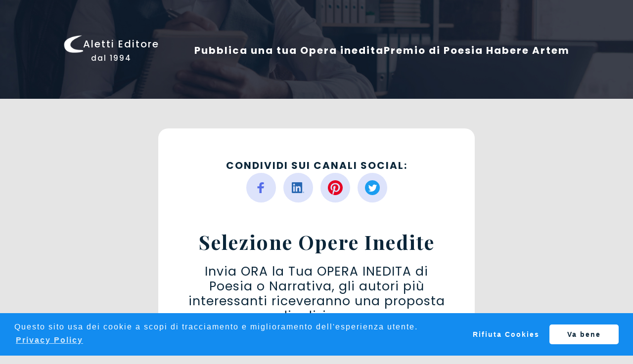

--- FILE ---
content_type: text/html; charset=utf-8
request_url: https://rivistaorizzonti.net/selezione-opere-inedite
body_size: 11998
content:
<!DOCTYPE html>
<html lang="en">
<head>
    <!-- Google Tag Manager -->
<script>(function(w,d,s,l,i){w[l]=w[l]||[];w[l].push({'gtm.start':
new Date().getTime(),event:'gtm.js'});var f=d.getElementsByTagName(s)[0],
j=d.createElement(s),dl=l!='dataLayer'?'&l='+l:'';j.async=true;j.src=
'https://www.googletagmanager.com/gtm.js?id='+i+dl;f.parentNode.insertBefore(j,f);
})(window,document,'script','dataLayer','GTM-NWDKWH9');</script>
<!-- End Google Tag Manager -->
    <meta charset="UTF-8">
    <meta http-equiv="X-UA-Compatible" content="IE=edge">
    <meta name="viewport" content="width=device-width, initial-scale=1.0">
    
        <link rel="stylesheet" href="/main.30ceae0bc6a1a4418e75.css">
    
    
    <title>Rivista Orizzonti | Selezione Opere Inedite</title>
    
        <script src="https://www.google.com/recaptcha/api.js" async defer></script>
    
    <link rel="stylesheet" type="text/css" href="https://cdn.jsdelivr.net/npm/cookieconsent@3/build/cookieconsent.min.css" />
    <!-- Facebook Pixel Code -->
<script>
!function(f,b,e,v,n,t,s)
{if(f.fbq)return;n=f.fbq=function(){n.callMethod?
n.callMethod.apply(n,arguments):n.queue.push(arguments)};
if(!f._fbq)f._fbq=n;n.push=n;n.loaded=!0;n.version='2.0';
n.queue=[];t=b.createElement(e);t.async=!0;
t.src=v;s=b.getElementsByTagName(e)[0];
s.parentNode.insertBefore(t,s)}(window, document,'script',
'https://connect.facebook.net/en_US/fbevents.js');
fbq('init', '492334180965148');
fbq('track', 'PageView', { eventID: "orizzonti_page_view" });
</script>
<noscript><img height="1" width="1" style="display:none"
src="https://www.facebook.com/tr?id=492334180965148&ev=PageView&eid=orizzonti_page_view&noscript=1"
/></noscript>

<!-- End Facebook Pixel Code -->
    <link rel="apple-touch-icon" sizes="180x180" href="/apple-touch-icon.png">
<link rel="icon" type="image/png" sizes="32x32" href="/favicon-32x32.png">
<link rel="icon" type="image/png" sizes="16x16" href="/favicon-16x16.png">
<link rel="manifest" href="/site.webmanifest">
<link rel="mask-icon" href="/safari-pinned-tab.svg" color="#5bbad5">
<meta name="msapplication-TileColor" content="#da532c">
<meta name="theme-color" content="#ffffff">
    <meta property="og:locale" content="it_IT" />
<!-- <meta property="fb:app_id" content="" /> -->
<meta name="description" content="Invia ORA la Tua OPERA INEDITA di Poesia o Narrativa, gli autori più interessanti riceveranno una proposta di edizione.">

<meta property="og:site_name" content="rivistaorizzonti.net">
<meta property="og:title" content="Rivista Orizzonti | Selezione Opere Inedite" />
<meta property="og:url" content="https://rivistaorizzonti.net/selezione-opere-inedite" />
<meta property="og:description" content="Invia ORA la Tua OPERA INEDITA di Poesia o Narrativa, gli autori più interessanti riceveranno una proposta di edizione."> 

<meta property="og:type" content="article">


<meta property="og:image" itemprop="image" content="https://aletti-editore.s3.eu-central-1.amazonaws.com/selezione-opere-inedite/selezione-operre-inedite.jpg">
<meta property="og:image:type" content="image/jpeg" /> 
<meta property="og:image:url" itemprop="image" content="https://aletti-editore.s3.eu-central-1.amazonaws.com/selezione-opere-inedite/selezione-operre-inedite.jpg">
<meta property="og:image:secure_url" itemprop="image" content="https://aletti-editore.s3.eu-central-1.amazonaws.com/selezione-opere-inedite/selezione-operre-inedite.jpg">
<meta property="og:image:width" content="800" /> 
<meta property="og:image:height" content="600" />
</head>
<body>
<!-- Google Tag Manager (noscript) -->
<noscript><iframe src="https://www.googletagmanager.com/ns.html?id=GTM-NWDKWH9"
height="0" width="0" style="display:none;visibility:hidden"></iframe></noscript>
<!-- End Google Tag Manager (noscript) -->

<nav class="navbar navbar--internal">
    <div class="navbar__container">
        
            <div class="navbar__logo-container">
                <div class="navbar__logo-left-container">
                    <a href="/" class="navbar__logo--center">
                        <img src="/images/logo-bianco.png" alt="" class="navbar__logo">
                        <span class="navbar__editore">Aletti Editore</span>
                    </a>
                </div>
                <div class="navbar__logo-bottom-container">
                    <span class="navbar__date">dal 1994</span>
                </div>
            </div>
            
        
        
        <ul class="navbar__items-container">
            
                <li><a href="/collana-i-diamanti" class="navbar__item">Pubblica una tua Opera inedita</a></li>
            
                <li><a href="/concorso-di-poesia-habere-artem" class="navbar__item">Premio di Poesia Habere Artem</a></li>
            
        </ul>
    </div>
</nav>

<main class="single-article" data-article-id="60ba2dfa3a5d2966a0a8c981">
    <div class="single-article__container">
        <div class="single-article__social-share">
            <h5 class="single-article__social-share__title">Condividi sui canali social:</h5>
            <div class="footer__icons">
                <a class="footer__icon-container" href="http://www.facebook.com/share.php?u=http://rivistaorizzonti.net/selezione-opere-inedite">
                    <div class="footer__icon-container">
                        <img src="/images/icons/facebook-icon.svg" alt="facebook" class="footer__icon footer__icon--facebook">
                    </div>
                </a>
                <a class="footer__icon-container" href="https://www.linkedin.com/sharing/share-offsite/?url=http://rivistaorizzonti.net/selezione-opere-inedite">
                    <div class="footer__icon-container">
                        <img src="/images/icons/linkedin-icon.png" alt="Linkedin" class="footer__icon footer__icon--linkedin">
                    </div>
                </a>
                <a class="footer__icon-container" href="http://pinterest.com/pin/create/link/?url=http://rivistaorizzonti.net/selezione-opere-inedite">
                    <div class="footer__icon-container">
                        <img src="/images/icons/pinterest-icon.svg" alt="Pinterest" class="footer__icon footer__icon--pinterest">
                    </div>
                </a>
                <a class="footer__icon-container" href="https://twitter.com/intent/tweet/?text=Selezione Opere Inedite&url=http://rivistaorizzonti.net/selezione-opere-inedite">
                    <div class="footer__icon-container">
                        <img src="/images/icons/twitter-icon.svg" alt="Twitter" class="footer__icon footer__icon--twitter">
                    </div>
                </a>
            </div>
    <!-- Remove this commented div if you want to restore social media share icons -->
    </div>
    
        <h1 class="single-article__title">Selezione Opere Inedite</h1>
        <p class="single-article__slogan">Invia ORA la Tua OPERA INEDITA di Poesia o Narrativa, gli autori più interessanti riceveranno una proposta di edizione.</p>
        <div class="single-article__main-image-container">
            <img crossorigin="anonymous" src="https://aletti-editore.s3.eu-central-1.amazonaws.com/selezione-opere-inedite/selezione-operre-inedite.jpg" alt="" class="single-article__main-image">
        </div>
        
            <div class="single-article__scadenza-container">
                <h6 class="single-article__scadenza-title">Scadenza:</h6>
                <p class="concorsi-page__concorso-card__scadenza">8 novembre 2025</p>
            </div>
            
        
        <div class="single-article__content mt-5"><p style="text-align: center;"><span style="font-size: 18pt;"><span class="Stile111" style="font-family: Verdana;"><span style="font-family: Verdana;"><span style="font-family: Verdana;"><strong>Invia ORA la Tua OPERA INEDITA, gli autori pi&ugrave; interessanti riceveranno una proposta di edizione.</strong></span></span></span></span></p>
<p style="text-align: center;"><span style="font-size: 18pt;"><span class="Stile111" style="font-family: Verdana;"><strong style="font-family: Verdana;">Invia ORA la Tua OPERA INEDITA ed entra nella nostra Comunit&agrave; Letteraria, una delle pi&ugrave; esclusive d'Italia!</strong><br /><br /><em><span style="font-family: Verdana;">La Aletti Editore indice</span></em><br /><strong><span style="font-family: Verdana;">SELEZIONE DI OPERE INEDITE</span></strong><br /><br /><span style="font-family: Verdana;"><em>DI POESIA, NARRATIVA: SAGGISTICA, LIBRI PER L'INFANZIA, TESI DI LAUREA, TESTI TEATRALI, ROMANZI, RACCOLTA DI RACCONTI, BIOGRAFIE.</em></span><strong style="font-family: Verdana;">&nbsp;<br /><br /></strong></span><span class="Stile111" style="font-family: Verdana;"><span class="Stile111" style="font-family: Verdana;"><span style="font-family: Verdana;">(FAR&Agrave; FEDE IL TIMBRO POSTALE DELLA DATA DI PARTENZA)&nbsp;<br /><br /></span></span></span><span class="Stile111" style="font-family: Verdana;"><span class="Stile111" style="font-family: Verdana;"><span style="font-family: Verdana;">Per partecipare alle selezioni &egrave; sufficiente inviare una raccolta poetica (minimo 30 poesie) o un'opera di narrativa nei generi sopra indicati (minimo 30 pagine).&nbsp;<br /><br /></span><span class="Stile111" style="font-family: Verdana;"><span style="font-family: Verdana;">Le opere dovranno essere inviate in unica copia, allegando nome, cognome, indirizzo e recapito telefonico dell'autore entro la scadenza sopra riportata (far&agrave; fede il timbro postale di partenza), all'indirizzo:</span><strong><br /><br />SELEZIONE OPERE INEDITE</strong><br />Aletti Editore<br />Via A.Mordini 22<br />00012 Villanova di Guidonia (Roma)<br /><br />oppure tramite e-mail&nbsp; all'indirizzo di posta elettronica:<strong>&nbsp;</strong></span></span></span></span></p>
<p style="text-align: center;"><span style="font-size: 18pt;"><span class="Stile111" style="font-family: Verdana;"><span class="Stile111" style="font-family: Verdana;"><span class="Stile111" style="font-family: Verdana;"><strong><a style="color: #0000ff; font-family: Verdana; font-style: normal;" title="Opera che si propone per Selezione Opere Inedite" href="mailto:info@alettieditore.it?subject=Opera%20che%20si%20propone%20per%20il%20concorso%20Selezione%20Opere%20Inedite&amp;body=Potrai%20inviare%20la%20tua%20opera%20di%20poesia%20(minimo%2030%20componimenti)%2C%20e%2Fo%20un%E2%80%99opera%20di%20narrativa%20(minimo%2020%20pagine)%20nei%20generi%20indicati%3A%20Saggistica%2C%20Libri%20per%20L'infanzia%2C%20Tesi%20di%20Laurea%2C%20Testi%20Teatrali%2C%20Romanzi%2C%20Raccolta%20di%20Racconti%2C%20Biografie.%0D%0A%0D%0ANome%3A%0D%0ACognome%3A%0D%0ADomicilio%20completo%3A%0D%0ANumero%20di%20telefono%3A%0D%0ALa%20tua%20migliore%20e-mail%3A%0D%0A%0D%0AAutorizzo%20l%E2%80%99uso%20dei%20miei%20dati%20personali%20ai%20sensi%20dell%E2%80%99art.%2013%20D.L.%20196%2F2003%20e%20successive%20modifiche%2C%20in%20ottemperanza%20al%20GDPR%20regolamento%20U.E.%20679%20del%202016%22%20(la%20casa%20editrice%20utilizzer%C3%A0%20i%20suoi%20dati%20solo%20ed%20esclusivamente%20per%20l'invio%20di%20informazioni%20culturali%2C%20e%20si%20impegna%20a%20non%20cederli%20MAI%20a%20terzi)">info@alettieditore.it</a>&nbsp;</strong></span></span></span></span></p>
<p style="text-align: center;"><span style="font-size: 18pt;"><span class="Stile111" style="font-family: Verdana;"><span class="Stile111" style="font-family: Verdana;"><span class="Stile111" style="font-family: Verdana;">e dovranno contenere la seguente dicitura <strong>"selezione opere inedite"; </strong>anche in questo caso l'autore dovr&agrave; indicare nome, cognome, indirizzo e recapito telefonico e riportare obbligatoriamente la seguente autorizzazione &ldquo;Autorizzo l&rsquo;uso dei miei dati personali ai sensi dell&rsquo;art. 13 D.L. 196/2003 e successive modifiche, in ottemperanza al GDPR regolamento U.E. 679 del 2016" (la casa editrice utilizzer&agrave; i dati solo ed esclusivamente per l'invio di informazioni culturali, e si impegna a non cederli MAI a terzi).<strong><br /><br /><span class="Stile111" style="font-family: Verdana;"><strong>&Egrave; preferibile chiedere la conferma della ricezione dell'e-mail, per avere la certezza che l'opera sia giunta in redazione.</strong></span></strong></span></span></span></span></p>
<p style="text-align: center;"><span class="Stile111" style="font-family: Verdana; font-size: 18pt;"><span class="Stile111" style="font-family: Verdana;"><strong><strong><span class="Stile111" style="font-family: Verdana;"><strong><span class="Stile111" style="font-family: Verdana;"><strong>&Egrave; anche possibile utilizzare il modulo in fondo alla pagina:</strong></span></strong></span></strong></strong></span></span></p>
<p style="text-align: center;"><span class="Stile111" style="font-family: Verdana; font-size: medium;"><span class="Stile111" style="font-family: Verdana; font-size: medium;"><span style="font-size: small;"><span style="font-size: small;"><span style="font-size: 18pt;"><strong><strong><span class="Stile111" style="font-family: Verdana;"><strong><span class="Stile111" style="font-family: Verdana;"><strong><a class="btn-secondary single-article__button" href="#form">Partecipa Ora</a><br /><br />Gli autori delle opere selezionate riceveranno una proposta di pubblicazione.<br /><br /><strong>Tutte le nostre novit&agrave; editoriali sono presenti in edizione libraria, in e-book, e con la possibilit&agrave; di realizzare un video booktrailer di presentazione dell'opera.<br /><br /></strong></strong></span></strong></span></strong></strong><span class="Stile111" style="font-family: Verdana;"><span class="Stile111" style="font-family: Verdana;">Tutti i titoli della Aletti Editore sono pubblicizzati tramite i portali </span></span><span class="Stile111" style="font-family: Verdana;"><a href="http://www.alettieditore.it/" target="_blank" rel="noopener">www.alettieditore.it</a>, <a href="http://www.paroleinfuga.it/" target="_blank" rel="noopener">www.paroleinfuga.it</a> (sito che nel 2020 ha registrato circa 780.000 visitatori), la sezione riservata alla casa editrice ha superato i Quattro milioni di letture.<br /><br />La distribuzione in esclusiva sul territorio nazionale &egrave; affidata a&nbsp;</span><span class="Stile111" style="font-family: Verdana;">LibroCo. Italia.</span><span class="Stile111" style="font-family: Verdana;"><br /></span><span class="Stile111" style="font-family: Verdana;"><br /></span><span class="Stile111" style="font-family: Verdana;">Le nostre novit&agrave; editoriali sono inoltre pubblicizzate sulle pagine ufficiali della casa editrice</span><strong><strong><span class="Stile111" style="font-family: Verdana;"><strong><strong><strong><strong><strong><br /></strong><span class="Stile12"><strong><br />Facebook&nbsp;</strong></span></strong><strong><strong><a style="color: #0000ff; font-family: Verdana; font-style: normal;" href="https://www.facebook.com/AlettiEditore" target="_blank" rel="noopener">www.facebook.com/alettieditore</a><br /><a style="color: #0000ff; font-family: Verdana; font-style: normal;" href="https://www.facebook.com/EBookAlettiEditore" target="_blank" rel="noopener">www.facebook.com/EBookAlettiEditore/</a><br />Twitter&nbsp;<a style="color: #0000ff; font-family: Verdana; font-style: normal;" href="https://twitter.com/alettieditore" target="_blank" rel="noopener">https://twitter.com/alettieditore,</a><br />sul canale televisivo YouTube:<br /><strong><a style="color: #0000ff; font-family: Verdana; font-style: normal;" href="https://www.youtube.com/user/alettieditorechannel" target="_blank" rel="noopener">www.youtube.com/user/alettieditorechannel</a><span class="Stile111" style="font-family: Verdana;"><br /><br />La redazione giornalistica della Aletti sar&agrave; a tua completa disposizione per dare visibilit&agrave; ai vostri titoli: articoli, interviste, recensioni, presentazioni, premi letterari etc...<br /><br />PERCH&Eacute; DEVI ENTRARE NELLA NOSTRA COMUNIT&Agrave; LETTERARIA?<br /><br />La Aletti &egrave; l&rsquo;UNICA casa editrice italiana che realizza o ha realizzato:<br /><br /></span></strong></strong></strong></strong></strong></strong></span></strong></strong><em><span class="Stile111" style="font-family: Verdana;"><span class="Stile111" style="font-family: Verdana;">I corsi di Scrittura di MOGOL, F. GAZZE', A. QUASIMODO, ALETTI E MOLTI ALTRI QUALIFICATI DOCENTI,</span></span><span class="Stile111" style="font-family: Verdana;"><span class="Stile111" style="font-family: Verdana;"><br /></span></span><span class="Stile111" style="font-family: Verdana;"><span class="Stile111" style="font-family: Verdana;"><br /></span></span><span class="Stile111" style="font-family: Verdana;"><span class="Stile111" style="font-family: Verdana;">Il Festival Internazionale Artistico Letterario Il Federiciano,</span></span><span class="Stile111" style="font-family: Verdana;"><span class="Stile111" style="font-family: Verdana;"><br /></span></span><span class="Stile111" style="font-family: Verdana;"><span class="Stile111" style="font-family: Verdana;"><br /></span></span><span class="Stile111" style="font-family: Verdana;"><span class="Stile111" style="font-family: Verdana;">Il Paese della Poesia dove i versi si leggono sui muri delle case,</span></span><span class="Stile111" style="font-family: Verdana;"><span class="Stile111" style="font-family: Verdana;"><br /></span></span><span class="Stile111" style="font-family: Verdana;"><span class="Stile111" style="font-family: Verdana;"><br /></span></span><span class="Stile111" style="font-family: Verdana;"><span class="Stile111" style="font-family: Verdana;">Il Premio Internazionale dedicato al Nobel per la Letteratura Salvatore Quasimodo</span></span><span class="Stile111" style="font-family: Verdana;"><span class="Stile111" style="font-family: Verdana;"><br /></span></span><span class="Stile111" style="font-family: Verdana;"><span class="Stile111" style="font-family: Verdana;">(Presidente di Giuria Alessandro Quasimodo),</span></span><span class="Stile111" style="font-family: Verdana;"><span class="Stile111" style="font-family: Verdana;"><br /></span></span><span class="Stile111" style="font-family: Verdana;"><span class="Stile111" style="font-family: Verdana;"><br /></span></span><span class="Stile111" style="font-family: Verdana;"><span class="Stile111" style="font-family: Verdana;">Il Premio Cet Scuola Autori di Mogol,</span></span><span class="Stile111" style="font-family: Verdana;"><span class="Stile111" style="font-family: Verdana;"><br /></span></span><span class="Stile111" style="font-family: Verdana;"><span class="Stile111" style="font-family: Verdana;">(Presidente di Giuria Mogol)</span></span></em></span></span></span></span></span></p>
<p style="text-align: center;"><span class="Stile111" style="font-family: Verdana; font-size: 18pt;"><span class="Stile111" style="font-family: Verdana;"><em><span class="Stile111" style="font-family: Verdana;"><span class="Stile111" style="font-family: Verdana;"><a class="btn-secondary single-article__button" href="#form">Partecipa Ora</a></span></span></em></span></span></p>
<p style="text-align: center;"><span class="Stile111" style="font-family: Verdana; font-size: medium;"><span class="Stile111" style="font-family: Verdana; font-size: medium;"><span style="font-size: small;"><span style="font-size: small;"><span style="font-size: 18pt;"><em><span class="Stile111" style="font-family: Verdana;"><span class="Stile111" style="font-family: Verdana;">Il Premio Internazionale Maria Cumani, Gli Audiolibri: Alessandro Quasimodo Legge I Poeti Italiani Contemporanei,</span></span><span class="Stile111" style="font-family: Verdana;"><span class="Stile111" style="font-family: Verdana;"><br /></span></span><span class="Stile111" style="font-family: Verdana;"><span class="Stile111" style="font-family: Verdana;"><br /></span></span><span class="Stile111" style="font-family: Verdana;"><span class="Stile111" style="font-family: Verdana;">e molte altre opportunit&agrave; esclusive cui potrai partecipare.</span></span></em><strong><strong><span class="Stile111" style="font-family: Verdana;"><strong><strong><strong><strong><strong><strong><span class="Stile111" style="font-family: Verdana;"><br /><br /></span></strong></strong></strong></strong></strong></strong></span></strong></strong><span class="Stile111" style="font-family: Verdana;"><span class="Stile111" style="font-family: Verdana;"><em>La raccolta "I Decaduti" del poeta editore Giuseppe Aletti, &egrave; stata tradotta in Arabo dalla Casa della Poesia del Marocco, e pubblicata in Egitto dall'importante casa editrice "Dar Mahrousa".</em></span></span><span class="Stile111" style="font-family: Verdana;"><span class="Stile111" style="font-family: Verdana;"><br /></span></span><span class="Stile111" style="font-family: Verdana;"><span class="Stile111" style="font-family: Verdana;"><em>La stampa araba ha dato grande risalto alla raccolta con decine di articoli in tutta la penisola: Egitto, Marocco, Kuwait, Arabia Saudita, Emirati Arabi Uniti, Qatar;</em></span></span><span class="Stile111" style="font-family: Verdana;"><span class="Stile111" style="font-family: Verdana;"><span class="Stile111" style="font-family: Verdana;"><em> la stessa sar&agrave; presentata presso l&rsquo;Universit&agrave; di Casablanca con i pi&ugrave; importanti autori e intellettuali arabi.&nbsp;</em></span></span></span><span class="Stile111" style="font-family: Verdana;"><span class="Stile111" style="font-family: Verdana;"><span class="Stile111" style="font-family: Verdana;"><span class="Stile111" style="font-family: Verdana;"><em>Giuseppe Aletti da venticinque anni &egrave; a capo dell&rsquo;omonima casa editrice.</em></span></span></span></span><span class="Stile111" style="font-family: Verdana;"><span class="Stile111" style="font-family: Verdana;"><span class="Stile111" style="font-family: Verdana;"><span class="Stile111" style="font-family: Verdana;"><br /></span></span></span></span><span class="Stile111" style="font-family: Verdana;"><span class="Stile111" style="font-family: Verdana;"><span class="Stile111" style="font-family: Verdana;"><span class="Stile111" style="font-family: Verdana;"><br /></span></span></span></span><span class="Stile111" style="font-family: Verdana;"><span class="Stile111" style="font-family: Verdana;"><span class="Stile111" style="font-family: Verdana;"><span class="Stile111" style="font-family: Verdana;"><em>Hanno partecipato ai nostri Festival Letterari o manifestazioni: Mogol, Alessandro Quasimodo, Francesco Gazz&egrave;, Fabrizio Moro, Giancarlo Giannini, Gianluca Grignani, Francesco Baccini, Franco Arminio, Davide Rondoni, Sergio Caputo, Pupi Avati, Omar Pedrini, Silvia Mezzanotte, Manuela Arcuri, Mariella Nava, Mimmo Cavallo, Katia Ricciarelli, Marco Morandi, Giuliana De Sio, Gene Gnocchi, Laura Valente, Eugenio Bennato, Alessandro Haber, Alberto Fortis, Cosimo Damiano Damato e molti altri.</em></span></span></span></span></span><strong><span style="font-size: small;"><strong><span class="Stile111" style="font-family: Verdana; font-size: medium;"><span style="font-size: small;"><span style="font-size: small;"><strong><strong><strong><strong><strong><strong><span class="Stile111" style="font-family: Verdana; font-size: medium;"><span class="Stile111" style="font-family: Verdana; font-size: medium;"><span class="Stile111" style="font-family: Verdana; font-size: medium;"><br /><br /><span style="font-size: 18pt;"><a class="btn-secondary single-article__button" href="#form">Partecipa Ora</a></span><br /></span></span></span></strong></strong></strong></strong></strong></strong></span></span></span></strong></span></strong></span></span></span></span></p>
<p style="font-size: 10px; font-style: italic; font-weight: bold; text-align: center; font-family: Verdana, Arial, Helvetica, sans-serif; background-color: #ffffff;">* * *</p>
<p style="font-size: 10px; font-style: italic; font-weight: bold; text-align: center; font-family: Verdana, Arial, Helvetica, sans-serif; background-color: #ffffff;"><img title="ProvaCorsivo.jpg" src="https://aletti-editore.s3.eu-central-1.amazonaws.com/selezione-opere-inedite/blobid1622814228088.jpg" alt="" width="600" height="400" /></p>
<p style="font-size: 10px; font-style: italic; font-weight: bold; text-align: center; font-family: Verdana, Arial, Helvetica, sans-serif; background-color: #ffffff;"><img title="libro arabo.jpg" src="https://aletti-editore.s3.eu-central-1.amazonaws.com/selezione-opere-inedite/blobid1622814240457.jpg" alt="" width="380" height="350" /></p>
<p style="font-size: 10px; font-style: italic; font-weight: bold; text-align: center; font-family: Verdana, Arial, Helvetica, sans-serif; background-color: #ffffff;"><span style="font-family: Verdana; font-size: medium;">La raccolta "I Decaduti" del poeta editore Giuseppe Aletti, tradotta in Arabo dalla Casa della Poesia del Marocco, e pubblicata in Egitto dall'importante casa editrice "Dar Mahrousa".<br style="font-family: Verdana; font-size: medium;" /><span style="font-family: Verdana; font-size: medium;">La stampa araba ha dato grande risalto alla raccolta con decine di articoli in tutta la penisola: Egitto, Marocco, Kuwait, Arabia Saudita, Emirati Arabi Uniti, Qatar.<br /><br /></span></span></p>
<p style="font-size: 10px; font-style: italic; font-weight: bold; text-align: center; font-family: Verdana, Arial, Helvetica, sans-serif; background-color: #ffffff;"><span style="font-family: Verdana; font-size: medium;"><img title="mogol_e_aletti_lezione.jpg" src="https://aletti-editore.s3.eu-central-1.amazonaws.com/selezione-opere-inedite/blobid1622814291675.jpg" alt="" width="600" height="338" /></span></p>
<p style="font-size: 10px; font-style: italic; font-weight: bold; text-align: center; font-family: Verdana, Arial, Helvetica, sans-serif; background-color: #ffffff;"><span style="font-family: Verdana; font-size: medium;">Mogol e Giuseppe Aletti docenti di scrittura poetica nel teatro del Cet, la scuola di scrittura di Mogol.<br /><br /></span></p>
<p style="font-size: 10px; font-style: italic; font-weight: bold; text-align: center; font-family: Verdana, Arial, Helvetica, sans-serif; background-color: #ffffff;"><span style="font-family: Verdana; font-size: medium;"><img title="quasimodo e aletti premio quasimodo.jpg" src="https://aletti-editore.s3.eu-central-1.amazonaws.com/selezione-opere-inedite/blobid1622814329841.jpg" alt="" width="600" height="370" /></span></p>
<p style="font-size: 10px; font-style: italic; font-weight: bold; text-align: center; font-family: Verdana, Arial, Helvetica, sans-serif; background-color: #ffffff;"><span style="font-family: Verdana; font-size: medium;">Alessandro Quasimodo e Giuseppe Aletti durante il Premio Internazionale Salvatore Quasimodo<br /><br /></span></p>
<p style="font-size: 10px; font-style: italic; font-weight: bold; text-align: center; font-family: Verdana, Arial, Helvetica, sans-serif; background-color: #ffffff;"><span style="font-family: Verdana; font-size: medium;"><img title="Placido-con-Giuseppe-Aletti.jpg" src="https://aletti-editore.s3.eu-central-1.amazonaws.com/selezione-opere-inedite/blobid1622814363912.jpg" alt="" width="600" height="400" /></span></p>
<p style="font-size: 10px; font-style: italic; font-weight: bold; text-align: center; font-family: Verdana, Arial, Helvetica, sans-serif; background-color: #ffffff;"><span style="font-family: Verdana; font-size: medium;">Giuseppe Aletti e Michele Placido durante il Festival Internazionale Il Federiciano<br /><br /></span></p>
<p style="font-size: 10px; font-style: italic; font-weight: bold; text-align: center; font-family: Verdana, Arial, Helvetica, sans-serif; background-color: #ffffff;"><span style="font-family: Verdana; font-size: medium;"><img title="aletti e giannini.jpg" src="https://aletti-editore.s3.eu-central-1.amazonaws.com/selezione-opere-inedite/blobid1622814412936.jpg" alt="" width="696" height="392" /></span></p>
<p style="font-size: 10px; font-style: italic; font-weight: bold; text-align: center; font-family: Verdana, Arial, Helvetica, sans-serif; background-color: #ffffff;"><span class="Stile111" style="font-family: Verdana; font-size: medium;">Giancarlo Giannini e Giuseppe Aletti <span class="Stile111" style="font-family: Verdana; font-size: medium;">dopo l'intervista che il poeta editore ha condotto nel castello di Rocca Imperiale<br /><br /></span></span></p>
<p style="font-size: 10px; font-style: italic; font-weight: bold; text-align: center; font-family: Verdana, Arial, Helvetica, sans-serif; background-color: #ffffff;"><span class="Stile111" style="font-family: Verdana; font-size: medium;"><img title="ima_grignani.jpg" src="https://aletti-editore.s3.eu-central-1.amazonaws.com/selezione-opere-inedite/blobid1622814432653.jpg" alt="" width="525" height="350" /></span></p>
<p style="font-size: 10px; font-style: italic; font-weight: bold; text-align: center; font-family: Verdana, Arial, Helvetica, sans-serif; background-color: #ffffff;"><span class="Stile111" style="font-family: Verdana; font-size: medium;">Il Poeta editore Giuseppe Aletti nell'incontro pubblico sulla carriera del cantautore Gianluca Grignani<br /><br /></span></p>
<p style="font-size: 10px; font-style: italic; font-weight: bold; text-align: center; font-family: Verdana, Arial, Helvetica, sans-serif; background-color: #ffffff;"><span class="Stile111" style="font-family: Verdana; font-size: medium;"><img title="IMG_6140p.jpg" src="https://aletti-editore.s3.eu-central-1.amazonaws.com/selezione-opere-inedite/blobid1622814453676.jpg" alt="" width="525" height="350" /></span></p>
<p style="font-size: 10px; font-style: italic; font-weight: bold; text-align: center; font-family: Verdana, Arial, Helvetica, sans-serif; background-color: #ffffff;"><span class="Stile111" style="font-family: Verdana; font-size: medium;">Presentazione del libro di Francesco Gazz&egrave; (autore dei succesi del fratello Max Gazz&egrave;) edito dalla "Aletti editore" moderata dal poeta editore Giuseppe Aletti<br /><br /></span></p>
<p style="font-size: 10px; font-style: italic; font-weight: bold; text-align: center; font-family: Verdana, Arial, Helvetica, sans-serif; background-color: #ffffff;"><span class="Stile111" style="font-family: Verdana; font-size: medium;"><img title="IMG_4265p.jpg" src="https://aletti-editore.s3.eu-central-1.amazonaws.com/selezione-opere-inedite/blobid1622814475652.jpg" alt="" width="525" height="350" /></span></p>
<p style="font-size: 10px; font-style: italic; font-weight: bold; text-align: center; font-family: Verdana, Arial, Helvetica, sans-serif; background-color: #ffffff;"><span class="Stile111" style="font-family: Verdana; font-size: medium;">Il poeta editore Giuseppe Aletti, direttore artistico del Festival Il Federiciano ha voluto alla manifestazione la nuova rivelazione della musica italiana, Gianmarco Carroccia, scoperto da Mogol</span></p>
<p style="font-size: 10px; font-style: italic; font-weight: bold; text-align: center; font-family: Verdana, Arial, Helvetica, sans-serif; background-color: #ffffff;">&nbsp;</p>
<p style="font-size: 10px; font-style: italic; font-weight: bold; text-align: center; font-family: Verdana, Arial, Helvetica, sans-serif; background-color: #ffffff;">&nbsp;<img title="IMG_8511p.jpg" src="https://aletti-editore.s3.eu-central-1.amazonaws.com/selezione-opere-inedite/blobid1622814499542.jpg" alt="" width="525" height="350" /></p>
<p style="font-size: 10px; font-style: italic; font-weight: bold; text-align: center; font-family: Verdana, Arial, Helvetica, sans-serif; background-color: #ffffff;"><span class="Stile111" style="font-family: Verdana; font-size: medium;">Elettroshock: recital su Alda Merini, con la cantante Antonella Ruggiero e l'attore/regista Cosimo Damiano Damato.<br />D<span class="Stile111" style="font-family: Verdana; font-size: medium;">irezione artistica di Giuseppe Aletti<br /><br /></span></span></p>
<p style="font-size: 10px; font-style: italic; font-weight: bold; text-align: center; font-family: Verdana, Arial, Helvetica, sans-serif; background-color: #ffffff;"><span class="Stile111" style="font-family: Verdana; font-size: medium;"><img title="Baccini-con-Giuseppe-Aletti.jpg" src="https://aletti-editore.s3.eu-central-1.amazonaws.com/selezione-opere-inedite/blobid1622814562915.jpg" alt="" width="600" height="400" /></span></p>
<p style="font-size: 10px; font-style: italic; font-weight: bold; text-align: center; font-family: Verdana, Arial, Helvetica, sans-serif; background-color: #ffffff;"><span class="Stile111" style="font-family: Verdana; font-size: medium;">Giuseppe Aletti e Francesco Baccini nel Castello Svevo di Rocca Imperiale durante il Festival Internazionale Il Federiciano<br /><br /></span></p>
<p style="font-size: 10px; font-style: italic; font-weight: bold; text-align: center; font-family: Verdana, Arial, Helvetica, sans-serif; background-color: #ffffff;"><span class="Stile111" style="font-family: Verdana; font-size: medium;"><img title="IMG_0968p.jpg" src="https://aletti-editore.s3.eu-central-1.amazonaws.com/selezione-opere-inedite/blobid1622814589433.jpg" alt="" width="525" height="350" /></span></p>
<p style="font-size: 10px; font-style: italic; font-weight: bold; text-align: center; font-family: Verdana, Arial, Helvetica, sans-serif; background-color: #ffffff;"><span class="Stile111" style="font-family: Verdana; font-size: medium;">Subito dopo il recital del Cantautore milanese Alberto Fortis, il poeta editore Giuseppe Aletti e Alessandro Quasimodo<br /><br /></span></p>
<p style="font-size: 10px; font-style: italic; font-weight: bold; text-align: center; font-family: Verdana, Arial, Helvetica, sans-serif; background-color: #ffffff;"><span class="Stile111" style="font-family: Verdana; font-size: medium;"><img title="IMG_7411p.jpg" src="https://aletti-editore.s3.eu-central-1.amazonaws.com/selezione-opere-inedite/blobid1622814612351.jpg" alt="" width="525" height="350" /></span></p>
<p style="font-size: 10px; font-style: italic; font-weight: bold; text-align: center; font-family: Verdana, Arial, Helvetica, sans-serif; background-color: #ffffff;"><span class="Stile111" style="font-family: Verdana; font-size: medium;">Il poeta editore Giuseppe Aletti con l'attore Alessandro Haber e il direttore editoriale Valentina Meola<br /><br /></span></p>
<p style="font-size: 10px; font-style: italic; font-weight: bold; text-align: center; font-family: Verdana, Arial, Helvetica, sans-serif; background-color: #ffffff;"><span class="Stile111" style="font-family: Verdana; font-size: medium;"><img title="cavallo aletti e gazz&egrave;.jpg" src="https://aletti-editore.s3.eu-central-1.amazonaws.com/selezione-opere-inedite/blobid1622814643043.jpg" alt="" width="500" height="333" /></span></p>
<p style="font-size: 10px; font-style: italic; font-weight: bold; text-align: center; font-family: Verdana, Arial, Helvetica, sans-serif; background-color: #ffffff;"><span class="Stile111" style="font-family: Verdana; font-size: medium;">Giuseppe Aletti, Mimmo Cavallo e Francesco Gazz&egrave; durante il Festival Il Federiciano<br /><br /></span></p>
<p style="font-size: 10px; font-style: italic; font-weight: bold; text-align: center; font-family: Verdana, Arial, Helvetica, sans-serif; background-color: #ffffff;"><span class="Stile111" style="font-family: Verdana; font-size: medium;"><img title="IMG_4511p.jpg" src="https://aletti-editore.s3.eu-central-1.amazonaws.com/selezione-opere-inedite/blobid1622814658753.jpg" alt="" width="525" height="350" /></span></p>
<p style="font-size: 10px; font-style: italic; font-weight: bold; text-align: center; font-family: Verdana, Arial, Helvetica, sans-serif; background-color: #ffffff;"><span class="Stile111" style="font-family: Verdana; font-size: medium;">Il poeta editore Giuseppe Aletti e il poeta Davide Rondoni durante la cerimonia di svelamento delle stele poetiche nel Paese della Poesia, dove i versi si leggono sui muri delle case.<br />Da una idea di Giuseppe Aletti<br /><br /></span></p>
<p style="font-size: 10px; font-style: italic; font-weight: bold; text-align: center; font-family: Verdana, Arial, Helvetica, sans-serif; background-color: #ffffff;"><span class="Stile111" style="font-family: Verdana; font-size: medium;"><img title="IMG_6570M.jpg" src="https://aletti-editore.s3.eu-central-1.amazonaws.com/selezione-opere-inedite/blobid1622814678484.jpg" alt="" width="525" height="350" /></span></p>
<p style="font-size: 10px; font-style: italic; font-weight: bold; text-align: center; font-family: Verdana, Arial, Helvetica, sans-serif; background-color: #ffffff;"><span style="font-family: Verdana; font-size: medium;">Il poeta editore Giuseppe Aletti e il poeta Franco Arminio durante la cerimonia di svelamento delle stele poetiche nel Paese della Poesia, dove i versi si leggono sui muri delle case.<br style="font-family: Verdana; font-size: medium;" /><span style="font-family: Verdana; font-size: medium;">Da una idea di Giuseppe Aletti<br /><br /></span></span></p>
<p style="font-size: 10px; font-style: italic; font-weight: bold; text-align: center; font-family: Verdana, Arial, Helvetica, sans-serif; background-color: #ffffff;"><span style="font-family: Verdana; font-size: medium;"><img title="avati-e-aletti.jpg" src="https://aletti-editore.s3.eu-central-1.amazonaws.com/selezione-opere-inedite/blobid1622814698572.jpg" alt="" width="597" height="540" /></span></p>
<p style="font-size: 10px; font-style: italic; font-weight: bold; text-align: center; font-family: Verdana, Arial, Helvetica, sans-serif; background-color: #ffffff;"><span class="Stile111" style="font-family: Verdana; font-size: medium;">Giuseppe Aletti e Pupi Avati dopo l'intervista e lo svelamento della stele poetica scritta dal regista e inserita nel Paese della Poesia.</span></p></div>

        <div class="single-article__book mb-5">
            <p><strong>Per ulteriori informazioni telefonare al</strong></p>
            <p class="single-article__book__phone-paragraph"><a href="tel:0774324743"><img class="single-article__book__phone-svg" src="/images/icons/phone.svg">0774-324743</img></a></p>

            <p><strong>Dal lunedì al venerdì</strong></p>
            <p><strong>dalle 9.00 alle 13.00 e dalle 14.00 alle 18.00</strong></p>

            <p class="mt-5 mb-5"><a href="/concorsi-letterari">Leggi i bandi di tutti i nostri concorsi</a></p>
            <img src="/images/aletti-logo.jpg" alt="" class="single-article__book__aletti-editore-img">

            <p><strong>Aletti Editore - dal 1994 - una delle più importanti Comunità Letterarie Italiane, non una oscura sigla editoriale ma un team di professionisti e grandi artisti guidati dalla passione del poeta e critico letterario Giuseppe Aletti.</strong></p>
            <p><strong>Entra nella nostra comunità letteraria costituita da libri, festival, raduni, seminari, concorsi e collaborazioni con personalità di spicco della cultura contemporanea.</strong></p>
            <p>Sito internet: <a href="http://www.alettieditore.it">www.alettieditore.it</a></p>
            <p>Seguici su facebook: <a href="https://facebook.com/alettieditore">www.facebook.com/alettieditore</a></p>

            <img src="/images/paroleinfuga-logo.gif" alt="" class="single-article__book__parole-in-fuga-img">
            
            <p>Il portale italiano dedicato alla cultura, alla poesia e all'arte.</p>
            <p><a href="http://www.paroleinfuga.it">www.paroleinfuga.it</a></p>
        </div>

        <div class="single-article__book">
            <h6 class="single-article__book__title">Libri Consigliati:</h6>
            <p>Il libro più amato da chi scrive poesie,<br>
            una bussola per un cammino più consapevole.</p>
            <p>Riceverai una copia autografata del Maestro Aletti<br>
            Con una sua riflessione.</p>

            <p><strong>Tutti quelli che scrivono</strong><br>
            <strong>dovrebbero averne una copia sulla scrivania.</strong></p>

            <p><strong>Un vademecum sulle buone pratiche della Scrittura.</strong></p>

            <p><strong>Un successo straordinario,</strong><br>
            <p><strong>tre ristampe nelle prime due settimane dall'uscita.</strong></p>

            <p>Il libro è stato già al terzo posto nella classifica di<br>
            <strong>Amazon</strong><br>
            e al secondo posto nella classifica di Ibs</p>

            <p><strong>Se non hai Amazon o Ibs scrivi ad:</strong><br>
            <strong><a href="mailto:amministrazione@alettieditore.it?subject=Ordine%20Libro%20%22Da%20Una%20Feritoia%20Osservo%20Parole%22">amministrazione@alettieditore.it</a></strong></p>

            <p>indicando nell'oggetto<br>
            "ordine libro da una feritoia osservo parole"</p>

            <p>Riceverai tutte le informazioni per averlo direttamente a casa.</p>
            
            <img src="/images/book.jpg" alt="" class="single-article__book__image">
            
            <p><a href="https://www.amazon.it/feritoia-osservo-parole-rotte-giorno/dp/8859169801/ref=sr_1_1?__mk_it_IT=%C5M%C5%8E%D5%D1&dchild=1&keywords=Giuseppe+Aletti&qid=1611758022&s=books&sr=1-1">Clicca qui per ordinarlo su Amazon</a></p>
            <p>oppure</p>
            <p><a href="https://www.ibs.it/da-feritoia-osservo-parole-365-libro-giuseppe-aletti/e/9788859169802">Clicca qui per ordinarlo su Ibs</a></p>
        </div>
            <h3 class="single-article__partecipa">Partecipa al Concorso:</h3>
        <section id="form">
            <div class="single-article__buttons-container">
                <button class="single-article__cta single-article__cta--form btn-secondary  d-none">Invia con Modulo</button>
                <button class="single-article__cta--email btn-secondary">Invia con Email</button>
                <button class="single-article__cta--mailing btn-secondary">Invia Tramite Posta</button>
            </div>
            <div class="single-article__text-container--email d-none text-center">
                
                    <h3 class="single-article__text-container__title" style="text-align: center;">INVIO PER E-MAIL</h3>
<p class="single-article__text-container__paragraph" style="text-align: center;">Potrai inviare la tua opera di poesia (minimo 30 componimenti), e/o un&rsquo;opera di narrativa (minimo 20 pagine) nei generi indicati: Saggistica, Libri per L'infanzia, Tesi di Laurea, Testi Teatrali, Romanzi, Raccolta di Racconti, Biografie&nbsp;in lettura al seguente indirizzo e-mail:</p>
<p class="MsoNormal">&nbsp;</p>
<p class="single-article__text-container__paragraph" style="text-align: center;"><a href="mailto:info@alettieditore.it?subject=Opera%20che%20si%20propone%20per%20il%20concorso%20Selezione%20Opere%20Inedite&amp;body=Potrai%20inviare%20la%20tua%20opera%20di%20poesia%20(minimo%2030%20componimenti)%2C%20e%2Fo%20un%E2%80%99opera%20di%20narrativa%20(minimo%2020%20pagine)%20nei%20generi%20indicati%3A%20Saggistica%2C%20Libri%20per%20L'infanzia%2C%20Tesi%20di%20Laurea%2C%20Testi%20Teatrali%2C%20Romanzi%2C%20Raccolta%20di%20Racconti%2C%20Biografie.%0D%0A%0D%0ANome%3A%0D%0ACognome%3A%0D%0ADomicilio%20completo%3A%0D%0ANumero%20di%20telefono%3A%0D%0ALa%20tua%20migliore%20e-mail%3A%0D%0A%0D%0AAutorizzo%20l%E2%80%99uso%20dei%20miei%20dati%20personali%20ai%20sensi%20dell%E2%80%99art.%2013%20D.L.%20196%2F2003%20e%20successive%20modifiche%2C%20in%20ottemperanza%20al%20GDPR%20regolamento%20U.E.%20679%20del%202016%22%20(la%20casa%20editrice%20utilizzer%C3%A0%20i%20suoi%20dati%20solo%20ed%20esclusivamente%20per%20l'invio%20di%20informazioni%20culturali%2C%20e%20si%20impegna%20a%20non%20cederli%20MAI%20a%20terzi)">info@alettieditore.it</a></p>
<p class="single-article__text-container__paragraph" style="text-align: center;">e indicare nell&rsquo;oggetto:</p>
<p class="single-article__text-container__paragraph" style="text-align: center;"><strong>"Opera che si propone per il concorso <span class="titolo-concorso">Selezione Opere Inedite</span>".</strong></p>
<p class="single-article__text-container__paragraph" style="text-align: center;">&Egrave; obbligatorio indicare con l&rsquo;invio dell&rsquo;opera nome, cognome, domicilio completo, numero di telefono e la tua migliore e-mail (per ricevere le nostre comunicazioni a partire dalla ricezione della tua partecipazione) e la seguente dicitura:</p>
<p class="single-article__text-container__paragraph" style="text-align: center;"><strong>"Autorizzo l&rsquo;uso dei miei dati personali ai sensi dell&rsquo;art. 13 D.L. 196/2003 e successive modifiche, in ottemperanza al GDPR regolamento U.E. 679 del 2016" (la casa editrice utilizzer&agrave; i suoi dati solo ed esclusivamente per l'invio di informazioni culturali, e si impegna a non cederli MAI a terzi)".</strong></p>
                
            </div>
            <div class="single-article__text-container--mail d-none text-center">
                
                    <h3 class="single-article__text-container__title" style="text-align: center;">INVIO PER POSTA TRADIZIONALE</h3>
<p class="single-article__text-container__paragraph" style="text-align: center;">Per chi vorr&agrave; utilizzare la posta tradizionale, dovr&agrave; farlo all&rsquo;indirizzo:</p>
<p class="single-article__text-container__paragraph" style="text-align: center;"><strong>Concorso <span class="titolo-concorso">Selezione Opere Inedite</span><br />Presso Aletti editore<br />Via Mordini 22<br />00012, Villanova di Guidonia, Roma</strong></p>
<p class="single-article__text-container__paragraph" style="text-align: center;"><em>Il materiale inviato non viene restituito.</em></p>
<p class="single-article__text-container__paragraph" style="text-align: center;">anche in questo caso &egrave; obbligatorio indicare nome, cognome, domicilio completo, una e-mail e la dicitura:</p>
<p class="single-article__text-container__paragraph" style="text-align: center;"><strong>&ldquo;Autorizzo l&rsquo;uso dei miei dati personali ai sensi dell&rsquo;art. 13 D.L. 196/2003 e successive modifiche, in ottemperanza al GDPR regolamento U.E. 679 del 2016" (la casa editrice utilizzer&agrave; i suoi dati solo ed esclusivamente per l'invio di informazioni culturali, e si impegna a non cederli MAI a terzi)&rdquo;.</strong></p>
                 
            </div>
        </section>    
</main>
<div class="book-loader d-none">
    <div class="loader book-loader__book">
        <figure class="page"></figure>
        <figure class="page"></figure>
        <figure class="page"></figure>
      </div>
      
      <h1 class="loader-h1">Invio l'Iscrizione</h1>
</div>
<div class="g-recaptcha"
    data-sitekey="6LfHTwkbAAAAAEhkcXV4C1WPNvaMPvJN0gmq9ciC"
    data-callback="getRecaptchaToken"
    data-size="invisible">
</div>
<footer class="footer">
    <div class="footer__container">
        <div class="footer__icons">
            <a class="footer__icon-container" href="https://www.facebook.com/alettieditore">
                <div class="footer__icon-container">
                    <img src="/images/icons/facebook-icon.svg" alt="facebook" class="footer__icon footer__icon--facebook">
                </div>
            </a>
            <a class="footer__icon-container" href="https://www.instagram.com/aletti_editore/">
                <div class="footer__icon-container">
                    <img src="/images/icons/instagram-icon.svg" alt="instagram" class="footer__icon footer__icon--instagram">
                </div>
            </a>
            <a class="footer__icon-container" href="https://www.youtube.com/channel/UCCnvEO4FTxRcJEwISytFFUg">
                <div class="footer__icon-container">
                    <img src="/images/icons/youtube-icon.png" alt="YouTube" class="footer__icon footer__icon--youtube">
                </div>
            </a>
            <a class="footer__icon-container" href="https://twitter.com/">
                <div class="footer__icon-container">
                    <img src="/images/icons/twitter-icon.svg" alt="Twitter" class="footer__icon footer__icon--twitter">
                </div>
            </a>
        </div>
        <div class="footer__contacts">
            <div class="footer__contacts__item">
                <img src="/images/icons/map-marker.svg" alt="" class="footer__contacts__icon">
                <span class="footer__contacts__text">Redazione Aletti Editore<br> di Altre Sembianze S.r.L.<br>Via A.Mordini 22, 00012,<br> Villanova di Guidonia (RM)</span>
            </div>
            <div class="footer__contacts__item">
                <img src="/images/icons/phone.svg" alt="" class="footer__contacts__icon">
                <span class="footer__contacts__text"><a href="tel:0774324743">0774/324743</a></span>
            </div>
            <div class="footer__contacts__item">
                <img src="/images/icons/fax-icon.svg" alt="" class="footer__contacts__icon">
                <span class="footer__contacts__text">0774/357673</span>
                
            </div>
            <div class="footer__contacts__item">
                <img src="/images/icons/envelope.svg" alt="" class="footer__contacts__icon">
                <span class="footer__contacts__text"><a href="mailto:comunicazioni@alettieditore.it">comunicazioni@alettieditore.it</a></span>
            </div>
        </div>
        <div class="footer__copyright">
            <span class="footer__copyright-span">&copy; <span class="copy-date"></span> Aletti Editore di Altre Sembianze S.r.L. Tutti i diritti riservati.
            <p class="footer__privacy">Usando questo sito accetti la nostra <a href="/privacy">privacy policy</a>.</p>
        </div>
        <div class="footer__disclaimer">
            <p>*This Website is not a part of Facebook or Facebook Inc. Additionally, this site is NOT endorsed by Facebook in any way. FACEBOOK is a trademark of FACEBOOK Inc.</p>
            <p>Questo sito non fa parte del sito Facebook o Facebook Inc. Inoltre, questo sito NON è approvato da Facebook in alcun modo. FACEBOOK è un marchio registrato di FACEBOOK, Inc.</p>
        </div>
    </div>
</footer>
<div class="video-player d-none">
    <img src="/images/icons/close-icon.svg" alt="" class="video-player__close-icon">
    <div class="video-player__iframe" id="video-player__iframe"></div>
</div>
<script src="https://cdn.jsdelivr.net/npm/cookieconsent@3/build/cookieconsent.min.js" data-cfasync="false"></script>

    <script src="https://www.youtube.com/iframe_api"></script>


    <script type="text/javascript" src="/main.29400d57d2663fb38cac.bundle.js"></script>


</body>
</html>    


--- FILE ---
content_type: text/html; charset=utf-8
request_url: https://www.google.com/recaptcha/api2/anchor?ar=1&k=6LfHTwkbAAAAAEhkcXV4C1WPNvaMPvJN0gmq9ciC&co=aHR0cHM6Ly9yaXZpc3Rhb3JpenpvbnRpLm5ldDo0NDM.&hl=en&v=naPR4A6FAh-yZLuCX253WaZq&size=invisible&anchor-ms=20000&execute-ms=15000&cb=pi8t74sezyec
body_size: 45739
content:
<!DOCTYPE HTML><html dir="ltr" lang="en"><head><meta http-equiv="Content-Type" content="text/html; charset=UTF-8">
<meta http-equiv="X-UA-Compatible" content="IE=edge">
<title>reCAPTCHA</title>
<style type="text/css">
/* cyrillic-ext */
@font-face {
  font-family: 'Roboto';
  font-style: normal;
  font-weight: 400;
  src: url(//fonts.gstatic.com/s/roboto/v18/KFOmCnqEu92Fr1Mu72xKKTU1Kvnz.woff2) format('woff2');
  unicode-range: U+0460-052F, U+1C80-1C8A, U+20B4, U+2DE0-2DFF, U+A640-A69F, U+FE2E-FE2F;
}
/* cyrillic */
@font-face {
  font-family: 'Roboto';
  font-style: normal;
  font-weight: 400;
  src: url(//fonts.gstatic.com/s/roboto/v18/KFOmCnqEu92Fr1Mu5mxKKTU1Kvnz.woff2) format('woff2');
  unicode-range: U+0301, U+0400-045F, U+0490-0491, U+04B0-04B1, U+2116;
}
/* greek-ext */
@font-face {
  font-family: 'Roboto';
  font-style: normal;
  font-weight: 400;
  src: url(//fonts.gstatic.com/s/roboto/v18/KFOmCnqEu92Fr1Mu7mxKKTU1Kvnz.woff2) format('woff2');
  unicode-range: U+1F00-1FFF;
}
/* greek */
@font-face {
  font-family: 'Roboto';
  font-style: normal;
  font-weight: 400;
  src: url(//fonts.gstatic.com/s/roboto/v18/KFOmCnqEu92Fr1Mu4WxKKTU1Kvnz.woff2) format('woff2');
  unicode-range: U+0370-0377, U+037A-037F, U+0384-038A, U+038C, U+038E-03A1, U+03A3-03FF;
}
/* vietnamese */
@font-face {
  font-family: 'Roboto';
  font-style: normal;
  font-weight: 400;
  src: url(//fonts.gstatic.com/s/roboto/v18/KFOmCnqEu92Fr1Mu7WxKKTU1Kvnz.woff2) format('woff2');
  unicode-range: U+0102-0103, U+0110-0111, U+0128-0129, U+0168-0169, U+01A0-01A1, U+01AF-01B0, U+0300-0301, U+0303-0304, U+0308-0309, U+0323, U+0329, U+1EA0-1EF9, U+20AB;
}
/* latin-ext */
@font-face {
  font-family: 'Roboto';
  font-style: normal;
  font-weight: 400;
  src: url(//fonts.gstatic.com/s/roboto/v18/KFOmCnqEu92Fr1Mu7GxKKTU1Kvnz.woff2) format('woff2');
  unicode-range: U+0100-02BA, U+02BD-02C5, U+02C7-02CC, U+02CE-02D7, U+02DD-02FF, U+0304, U+0308, U+0329, U+1D00-1DBF, U+1E00-1E9F, U+1EF2-1EFF, U+2020, U+20A0-20AB, U+20AD-20C0, U+2113, U+2C60-2C7F, U+A720-A7FF;
}
/* latin */
@font-face {
  font-family: 'Roboto';
  font-style: normal;
  font-weight: 400;
  src: url(//fonts.gstatic.com/s/roboto/v18/KFOmCnqEu92Fr1Mu4mxKKTU1Kg.woff2) format('woff2');
  unicode-range: U+0000-00FF, U+0131, U+0152-0153, U+02BB-02BC, U+02C6, U+02DA, U+02DC, U+0304, U+0308, U+0329, U+2000-206F, U+20AC, U+2122, U+2191, U+2193, U+2212, U+2215, U+FEFF, U+FFFD;
}
/* cyrillic-ext */
@font-face {
  font-family: 'Roboto';
  font-style: normal;
  font-weight: 500;
  src: url(//fonts.gstatic.com/s/roboto/v18/KFOlCnqEu92Fr1MmEU9fCRc4AMP6lbBP.woff2) format('woff2');
  unicode-range: U+0460-052F, U+1C80-1C8A, U+20B4, U+2DE0-2DFF, U+A640-A69F, U+FE2E-FE2F;
}
/* cyrillic */
@font-face {
  font-family: 'Roboto';
  font-style: normal;
  font-weight: 500;
  src: url(//fonts.gstatic.com/s/roboto/v18/KFOlCnqEu92Fr1MmEU9fABc4AMP6lbBP.woff2) format('woff2');
  unicode-range: U+0301, U+0400-045F, U+0490-0491, U+04B0-04B1, U+2116;
}
/* greek-ext */
@font-face {
  font-family: 'Roboto';
  font-style: normal;
  font-weight: 500;
  src: url(//fonts.gstatic.com/s/roboto/v18/KFOlCnqEu92Fr1MmEU9fCBc4AMP6lbBP.woff2) format('woff2');
  unicode-range: U+1F00-1FFF;
}
/* greek */
@font-face {
  font-family: 'Roboto';
  font-style: normal;
  font-weight: 500;
  src: url(//fonts.gstatic.com/s/roboto/v18/KFOlCnqEu92Fr1MmEU9fBxc4AMP6lbBP.woff2) format('woff2');
  unicode-range: U+0370-0377, U+037A-037F, U+0384-038A, U+038C, U+038E-03A1, U+03A3-03FF;
}
/* vietnamese */
@font-face {
  font-family: 'Roboto';
  font-style: normal;
  font-weight: 500;
  src: url(//fonts.gstatic.com/s/roboto/v18/KFOlCnqEu92Fr1MmEU9fCxc4AMP6lbBP.woff2) format('woff2');
  unicode-range: U+0102-0103, U+0110-0111, U+0128-0129, U+0168-0169, U+01A0-01A1, U+01AF-01B0, U+0300-0301, U+0303-0304, U+0308-0309, U+0323, U+0329, U+1EA0-1EF9, U+20AB;
}
/* latin-ext */
@font-face {
  font-family: 'Roboto';
  font-style: normal;
  font-weight: 500;
  src: url(//fonts.gstatic.com/s/roboto/v18/KFOlCnqEu92Fr1MmEU9fChc4AMP6lbBP.woff2) format('woff2');
  unicode-range: U+0100-02BA, U+02BD-02C5, U+02C7-02CC, U+02CE-02D7, U+02DD-02FF, U+0304, U+0308, U+0329, U+1D00-1DBF, U+1E00-1E9F, U+1EF2-1EFF, U+2020, U+20A0-20AB, U+20AD-20C0, U+2113, U+2C60-2C7F, U+A720-A7FF;
}
/* latin */
@font-face {
  font-family: 'Roboto';
  font-style: normal;
  font-weight: 500;
  src: url(//fonts.gstatic.com/s/roboto/v18/KFOlCnqEu92Fr1MmEU9fBBc4AMP6lQ.woff2) format('woff2');
  unicode-range: U+0000-00FF, U+0131, U+0152-0153, U+02BB-02BC, U+02C6, U+02DA, U+02DC, U+0304, U+0308, U+0329, U+2000-206F, U+20AC, U+2122, U+2191, U+2193, U+2212, U+2215, U+FEFF, U+FFFD;
}
/* cyrillic-ext */
@font-face {
  font-family: 'Roboto';
  font-style: normal;
  font-weight: 900;
  src: url(//fonts.gstatic.com/s/roboto/v18/KFOlCnqEu92Fr1MmYUtfCRc4AMP6lbBP.woff2) format('woff2');
  unicode-range: U+0460-052F, U+1C80-1C8A, U+20B4, U+2DE0-2DFF, U+A640-A69F, U+FE2E-FE2F;
}
/* cyrillic */
@font-face {
  font-family: 'Roboto';
  font-style: normal;
  font-weight: 900;
  src: url(//fonts.gstatic.com/s/roboto/v18/KFOlCnqEu92Fr1MmYUtfABc4AMP6lbBP.woff2) format('woff2');
  unicode-range: U+0301, U+0400-045F, U+0490-0491, U+04B0-04B1, U+2116;
}
/* greek-ext */
@font-face {
  font-family: 'Roboto';
  font-style: normal;
  font-weight: 900;
  src: url(//fonts.gstatic.com/s/roboto/v18/KFOlCnqEu92Fr1MmYUtfCBc4AMP6lbBP.woff2) format('woff2');
  unicode-range: U+1F00-1FFF;
}
/* greek */
@font-face {
  font-family: 'Roboto';
  font-style: normal;
  font-weight: 900;
  src: url(//fonts.gstatic.com/s/roboto/v18/KFOlCnqEu92Fr1MmYUtfBxc4AMP6lbBP.woff2) format('woff2');
  unicode-range: U+0370-0377, U+037A-037F, U+0384-038A, U+038C, U+038E-03A1, U+03A3-03FF;
}
/* vietnamese */
@font-face {
  font-family: 'Roboto';
  font-style: normal;
  font-weight: 900;
  src: url(//fonts.gstatic.com/s/roboto/v18/KFOlCnqEu92Fr1MmYUtfCxc4AMP6lbBP.woff2) format('woff2');
  unicode-range: U+0102-0103, U+0110-0111, U+0128-0129, U+0168-0169, U+01A0-01A1, U+01AF-01B0, U+0300-0301, U+0303-0304, U+0308-0309, U+0323, U+0329, U+1EA0-1EF9, U+20AB;
}
/* latin-ext */
@font-face {
  font-family: 'Roboto';
  font-style: normal;
  font-weight: 900;
  src: url(//fonts.gstatic.com/s/roboto/v18/KFOlCnqEu92Fr1MmYUtfChc4AMP6lbBP.woff2) format('woff2');
  unicode-range: U+0100-02BA, U+02BD-02C5, U+02C7-02CC, U+02CE-02D7, U+02DD-02FF, U+0304, U+0308, U+0329, U+1D00-1DBF, U+1E00-1E9F, U+1EF2-1EFF, U+2020, U+20A0-20AB, U+20AD-20C0, U+2113, U+2C60-2C7F, U+A720-A7FF;
}
/* latin */
@font-face {
  font-family: 'Roboto';
  font-style: normal;
  font-weight: 900;
  src: url(//fonts.gstatic.com/s/roboto/v18/KFOlCnqEu92Fr1MmYUtfBBc4AMP6lQ.woff2) format('woff2');
  unicode-range: U+0000-00FF, U+0131, U+0152-0153, U+02BB-02BC, U+02C6, U+02DA, U+02DC, U+0304, U+0308, U+0329, U+2000-206F, U+20AC, U+2122, U+2191, U+2193, U+2212, U+2215, U+FEFF, U+FFFD;
}

</style>
<link rel="stylesheet" type="text/css" href="https://www.gstatic.com/recaptcha/releases/naPR4A6FAh-yZLuCX253WaZq/styles__ltr.css">
<script nonce="XM6zFc49UhYSO-lUw_e6gg" type="text/javascript">window['__recaptcha_api'] = 'https://www.google.com/recaptcha/api2/';</script>
<script type="text/javascript" src="https://www.gstatic.com/recaptcha/releases/naPR4A6FAh-yZLuCX253WaZq/recaptcha__en.js" nonce="XM6zFc49UhYSO-lUw_e6gg">
      
    </script></head>
<body><div id="rc-anchor-alert" class="rc-anchor-alert"></div>
<input type="hidden" id="recaptcha-token" value="[base64]">
<script type="text/javascript" nonce="XM6zFc49UhYSO-lUw_e6gg">
      recaptcha.anchor.Main.init("[\x22ainput\x22,[\x22bgdata\x22,\x22\x22,\[base64]/cFtiKytdPWs6KGs8MjA0OD9wW2IrK109az4+NnwxOTI6KChrJjY0NTEyKT09NTUyOTYmJnIrMTxXLmxlbmd0aCYmKFcuY2hhckNvZGVBdChyKzEpJjY0NTEyKT09NTYzMjA/[base64]/[base64]/[base64]/[base64]/[base64]/[base64]/[base64]/[base64]/[base64]/[base64]/[base64]/[base64]/[base64]/[base64]\x22,\[base64]\\u003d\x22,\x22KcOWe8KgYMKCdsOjFSpLW8ORw6TDtMOowrXCj8KHbUpybMKAZVdPwrDDg8KFwrPCjMKBLcOPGDFWVAYOc3tScsOAUMKZwqLCnMKWwqg7w5TCqMOtw5B7fcOeYMOJbsOdw7IOw5/ChMObwpbDsMOswrA5JUPCmnzChcORb1PCp8K1w53DjSbDr3vCncK6wo1eN8OvXMO1w4nCnybDiQZ5wo/DvcKRUcO9w7/DhMOBw7RCCsOtw5rDtsO2N8KmwqJqdMKAQSvDk8Kqw67CiycSw4XDvsKTaH3Di2XDs8K7w690w4oEMMKRw55BesOtdyjClsK/FBjCsHbDiyNZcMOKSlnDk1zCpQ/[base64]/DnWF/w4jCv8KfaWVFwoTCmMKow5Fww7l9w7R7QMOnwqzCjjzDmlfCmX9dw6TDqkrDl8KtwqA+wrk/[base64]/DiA53YMOtd33DrMKxWATDoELCh33DuMKUwpfCqcKXPmDCsMOJDiEgwr8eIAFzw5Epb1/CrkPCvT4EHcOudcKzw7TDt0/Dv8O4w4LDiVXDqFHDkEHCjcK4w6BYw5QuUm85GsK5wrHDrDXCv8Oawq/CuDtuA1ddR37Dv3tgw67DhntLwrVSBWLDl8Kow6zDk8OKXnjDuRPDg8OUD8K2C1McwpLDnsKBwqnCmkkcO8OoJsKDwpPCsVfCpDTCr0jCoRfCvRVUNsKwCF1dFys/woxAccOvwrcRfcKXWyMmWEfDqD3Cp8KRBTzCtCQxBMK6Fj/DsMKSBEDDk8O7d8OZJCoow4PDscO8U2/Ct8OaT3XDiHMNwqt9w7VGwrI8wqwVw4oda3rDl2LDpsOgFiwnByjCtcKAwoEAAwzCmMONUi/Cj2bDs8KgJcKgLcKGBsOdw7drwqXDoH3ChxLDrUQEw7fCpcKfUAFiw5YuVMOWDsOuw6BtOcOCZEBHYilGwq8MRAfCqwjCmcO0MGfCocO/w5rDrMKBKyEiwrXCjsKQw73CjkHDtj8SPStPO8O3HsKiAcK4IMK+wqJCw77Cs8OjccKLYl7CimlZwrE0d8OqwoLDocK2wpAgwoUERHDCqlvCgSXDrUrCug9WwqUGAiQ+P3p/w5seWMKUw47DqW7CpcOSJHzDhCTCjQvCn0xwQ0I3RRNyw51kNsOjR8K6w58GVi7CoMKKw6DClD3CpsKOYgVJOW3DocKQw4QLw7s+woLCtmlRasKvNsKFc3/[base64]/G0DDncOAw7DCp8O9w4R1wptmfm7DiSDChRHCkcORw7nCki8sUsKCwqDDilRFCRjCsSgPwqNONcKod3dqRUfDhFNFw6Bjwp/DhBnDs2ckwrIYMGPCulTCnsOywpt8U1PDp8Kwwo7DtcOYw741fcO8VgzDusO7MTtKw4s4Uh9BZcOOIMKbM1/DuAw3YFXCvFJgw69eZm/[base64]/[base64]/CoRtKUcKLw6DCv8KIw5ltw6dcVMOnDl3CvzDCl2NkGMKnw7Rew47CnxM/w6BHRcO2w7TCrMKTVS/DiDMFwo7CllszwpJpRAPDqHjCncKLw5/[base64]/Dg2HDnMOPf8Osw7HCjsKjwrPCpMKLwoBbegE3NAYDflU7esOywrfCjy/[base64]/DvcK8dkgIwrF3woF/VsK3CELCkk3DqsK3SGtsJhHDqcKTIH/ClV8NwpwCw5oCe1M5NTnCvMOjX1HCi8KXccKtdcODwqBbTcKjVgUWw4/[base64]/DnkjCnMOQwqbCllDDoMKkAEE/w4Q0w4Vyd8KkwrkTXMK0w4HDoRHDumrDozYbw41Kw5TDjTDDisKTX8OHwrHCs8Kqw4kXOjTDgBVQwq9NwpNCwq57w799CcKaH0rDqMOwwprCusKOUjtCwrlDGxdUw7DCvSHCvmgdeMO5MnrDtXPDh8K0wpHDrAkJw77CosKKw78JQMK/wqTDpUzDu1PDnjw0wqjDv0/DmXJOJcOFFcK5wrvDmiXChBbDjsKbwq8Jwq59IcOyw7A2w7QTZMK7woAoPsO9SHx/H8OyWsO4Clxdw7ZKwrPCicKow6d9wp7DuGjCtgRcRyrCpwfDuMKDw61CwqXDkwXCpiscwpbCu8KZw57Cjg8RwpXDhXjCksKdHMKmw67DmMKAwqHDhhE/wqFcwp3ChMOZN8Krw6HCpx0yKwwuFMOzwpkRcyUvw5tDYcORwrLCm8OxNFbDscOrW8OJVcOFJhYMwrTDsMOtR3fDl8OQCVrCpcOhacOLw5V/fzvCucO6woDCl8OOcMKJw40gw453OAE9OX5vwrvDucOGWAEfN8Krwo3Cq8OCw7k4wo/[base64]/w5Iww6NOw7tEwpTCqB5Ew7dwPCrCmsOyWMKrwp9pw6/DlgElw55Nw7nCr3jDvxfDmMKFwo13fcOWBsOVQxPCusKNfcKIw5NTw5XCuylkw6o/BGfCjRxbw4ITYTVCQhvCvMKxwrnDl8OwcDV7wqrCqUhje8O9AjNFw4Bzw5fDi0DCo1nDpELCpsOswqQKw7VxwobCjsOkdMONez/CpcKLwqgCw5l5w7hTwrh2w4kqwphyw5shKU9aw6EGIFoVQRfCg2o5w73DssK4wqbCtsKfTsOHDMOOwrB/wqhgKHPDkgFIEGgnw5LCoD0dw6zDpMK4w6I2XxBUwpPDs8Kbf2vCo8K8GsKmCBrDiTQeHy7Cm8O+eEBjR8KgPHfCs8KkK8KKcwbDg3MIw7nCmsOmE8OvworDkC/CkMKcFXrCklcEwqR6wo0bwoNIVsKRHXoXDTM5woVfDTjDq8ODHMKBw6PCgcKuw4JXRnHDu2PCvGl8WFbDncOMBsOxwqI2dMOpbMKwRMKBwpswVyATaRzCjMKsw4M3wrzDgMKDwoIvwptiw4RGQsKiw4wnQ8KOw5BmNCvDr0QSFBPDqHnCgih/w6rCmzjClcKPwovCnmYYRcKMC10td8KlU8OKwqLCkcOVw651wr3DqMOBSBDDhW9lw5/DkXBYIsK+w4ZQw7nCsSHCnQcGUDdkw6DDi8OlwoQ0w6Ysw7/DusKaInDDosKywrIRwoMJNcKCXibCtcKkwpvClMOSw73Dp25Vw5PDujcGw6YJUBTCjsO/CxEfejwWZsOfbMKhQ1klFMOtw4rDqXUtwpcAMhTDhDFwwr3CpEbDhMKuFTRDw4nCmGJOwpPCniBeS0jDgRXChBLDrMOVwqTCksOscX7ClwrDicODXAxhw47CjlNfwrswasKyKsOyZh5mwo1hcsKDSEQRwrJgwqXDu8K3FsOMLRzCsyzCrUvDt2LDgMKRw7PDh8Ocw6I/M8OifS5dOgxVWBzDjUfCpR7DilPCkSJZXcKCA8OCwpnCv0DCvnfDjcKAGRbDkMKrfsKYwrrDmcOjT8O7FcO1w5g9AFRwwpfDl3vCk8K8w7DCjCjCp3jDkSlww6/[base64]/[base64]/VsKcw7nCkcKfUiNbHUTDjsOPc8K/FmlqCHDDgsOrSnlHOTgOwptAwpA1BcOQw5kaw4vDkHpVZk/CpcKtw6Iiwrg0Egkcw7/[base64]/CgF1nwoUrEcO2wo/CsFtHJUvDmsKgZsOYADIDw7jDr0/[base64]/DoHXCn8Oyw5XDusK/JQQlVcOPw4nCmn3DqMOWH2cBwqMbwqnCggDDgzhPUMOhw57CqMOhY3PDn8KBHBLDqsOIEj3Cp8OHG3vCtE0PGcOvasOGwpXCjMKlwpbCllLDm8KLwqF7QMO3wqdIwrvCmFnCmzDDmcKZAVXDoz7DjsKuc0DCssKjw4fCrG4ZAsOIIlLClcK2acKOJsKiw4pDwpd0wo/DjMKmwr7CmsOJwrciwrfDisKrwqnCsjTCpkl7XxRUWmlTw7BlD8Odwo1EwqrDiHwCLXfCklMLw6AkwpdnwrTChTfChXc5w6LCqH4nwoHDmQHDlmpbwqIGw6cMw40yZnfCm8OxesOlwqjDqsOuwqpuwoZ6QzkbYxZrUVDCrkI/f8OTw67CtA4hODXDlTFkYMKgw67DjsKdQcONw7xSw704wr3Cox14w65EHE9NaR4LN8ObCcKPwp1CwrrDuMOswp9SAcKDwoFACMOAw4wrPQJYwrZ4w7nCnsO7IsKcw67DpMO+w6jDi8OjZUoPKCLChQE+IcOKw4LDiDvDqx3DkwPDq8KzwqQ2EjzDoXfDr8KgZsOHw4U/w6kLw7LDusOowphLfCfCkQ9oWw8iwqXDsMKXBsKKwpTCgAZ5wo4VWR/DvcO5QsOOdcKwaMKvw4zCnWF5w4/[base64]/DkTvDjcOjw5LDr8OSd8O3w6AfOhlXwpwmAWdFDzp3HMO+JjHDsMKWcT0zwo4Mw7XDjMKQVcKcYzvCjS5Uw64IN03CsHg4X8OXwqjCkG7ClF9gRcO1dTt+wonDj2kFw5krR8KtwqbChcK1esO6w4PCg17DuTNYw6dsw4/[base64]/CjMKYMMK/[base64]/[base64]/DtEVyLsKkw5AiI8O3w7fCuUodw7rDrsORBQJzw7Yrb8OmdcKdwqZUbRHDr04fc8OKX1fCoMKFPcOeSHHCjizDrsKqZFAPw6BTw6rDlw/CqEvDkG3Dh8KIwobChsKwY8OGw7NuVMOWw7YVw6pNY8OBD3HClg47wqPDgcKdw6rDqj/[base64]/CocOrY3LDp1wmw6fDmsKIDj7DqsO9wq8NwqBdP8K+d8KUeHPCgE/Ciz1Ww6d1SkzCiMKGw7rCpMOrw7/CpMOYw7clwrZtw57CuMK0wr/Dn8OxwoQKw5TCmg/CpDZ7w4zDrMKqw7PDm8KswqbDs8OuAWHDlsOqSUUIdcO2K8KlXinDoMKXw595w73Cg8OSwp/DqB9ySMKtOcKswqnCjMKNKDHCkDlFw6PDl8KRwrHDi8KcwqQLw6UqwoLDg8O0w4bDh8KoPsKLZWPDs8KFEsOWDR/DmcK8CADClcOBG2TCtcKDW8OMMMOiwqkCw4g0wrxOwrfDpmjCrMOIVsKRw4LDsgnDpCoBDU/[base64]/CqSdBVmgFwoIkwpzDgELCvzbDqWFgw5bCmkjDtVdtwr0hwqbCkhrDssK7w6E4CxUUMcKHw5fCncOEw7LDlMO6wpHCuX0HRcOlw7hcw7zDt8KSBVN/wr/Dr0U5a8Kaw5fClcOiAMOUwoAyE8OTIMK1TE9dw6wgCMOyw4bDly/CpcOoYDgRchYFw63CuzJ1wrbDvzJ9ccKewq9VZsOFwpnDiHrDs8Oxwq/[base64]/CgnTDvcOCwpbDs8OTT8KNYMK3CGPCgVgRVcOgw5DDpMKkwr/DvMKlw7AqwoN6w57DkMOiTcKXwpPChG/CpMKbf0zDocO8wpo/PQLCrsKGB8OvHcK3w63CosK9Qi7Cr1zCnsKLw4g5wrZvw45SUm4JBR9ZwrTCnEPDtChCaBpTw6wDQBE/McO4Ozl9w7YwHgwtwoQIKMK0XsKHVjvDrXvDjMKmwr7DrlvCgMO9HRcpHzvCoMK3w6nDicK5QsOUf8OJw63CqmfDt8KaAkDCvcKhA8OqwoXDncOMSgXCmyXDnyPDqMOBf8O/[base64]/wqfDksKUUMO1wpvCkS0Xe0UdTALCosO3w6VHHcO4Ez9bw6rDvELDo03CpWEdNMKqw5MxdsKKwqMLwr3DpsOfP0HDscKCfD7CiGTCkMOGAsOlw4zCkVIEwovCg8Kuw5zDncKtw6HCh1w5R8OfI0pFw7vCtsK9wr/Ct8OIwobDrsKOwpYrw6JgQ8Kpw6bCgBgRRFAYw5cwXcKzwrLCtcKPw59fwrzCv8OOQMOCwqLDqcOcDVbDuMKcwrkSw5Q0w4R0V28KwotNO20CecK+d13DlkIZK1Unw6/Dm8OmXcOkcsOWw44aw65sw6jDqcO+w7fDqsKXdg3Cr1LDqzsRcizCl8OPwo0VcAV8worCjHRfwonCqcOyHcO+wqZIwr4twqwNwrdPwoPCgVDCmmjDpynDjDzChy0uN8O7CcKuWBjCswHDk1t+PcKEw7bChMO/w4coTMONXcOTwqfClMKyJg/DlsO+wqcpwr13w53Cr8OjcBHCj8KuKMOnw6zCkcK+wqpOwpI4BSfDvMKbY1vCmhbDslBxQhtqYcOwwrDCmWpJLnXCv8KmD8O2McOoFiQWaEY/IAPClWbDr8KZw5HCjcK9wp5Jw4LChDTCiQDCoR/[base64]/[base64]/Dr8Knw7/[base64]/[base64]/[base64]/CiC7DpkHDr8KGImzDs8KXw7bCqikVdsOVwrYsTnAVQ8OlwpzCli/DrG03woFVY8KaegNIwovDo8OfVV4lQhbCtcKtEHrDlzPCh8KbS8OFWn5lwqFUWsKJwpLCtjQ/[base64]/[base64]/Cl8OrGsOuw77DqMO3w5VuUw98KsK7EsKgwq8lIcOgHsOBJ8Omw6/DiwHDmljDjMOPwpHClMKHw74gbsOWw5PCj3c9XxLDnjtnw5kVwot7w5rCnH7CmcOhw6/DhFRtwoTCr8OMIwLCucOTwo1BwrXCqQVpw6RvwrQjw7Frw43DqsO2ScK4w6Y5w4QFNcKoEMO4XSvCml3Dn8Oxc8K/b8KxwpJxw4psFcO8wqMnwpMPwow0AcK+w7rClsOyHX8cw6QMwoTDosOfIcO3wqDCkMKSwrtDwrvDlsKWw5DDocKjTQVDwok1w5ldADpMwr9Zf8KJLcOpw51Xwr9/wpnCscKjwqAkD8K0wrHCt8KUPhvDisKzVyoQw51PE1vCuMOYMMOVwq/DkMKlw6LDigYmw4bCs8K+wogew4vCuyTCo8OuwpbCuMKxwoI8OQPCnEByWMOgf8OgKcKhY8OEUMObwoNGSgjCpcKfLcOFARtDJsOMwroFw43Du8Kowo8ww4/[base64]/CscKuwqsMwo7Dk23DlHdYw6J1XhvDhMOZIsOWw4XDoglQXTdaZ8K4QMKYBz3CkcOfP8Klw4p9WcKnw5RzOMKJw4QhRVPDv8OSw5LCr8Otw5QWSSNow53DhFwWXX7CtQUowpZvwqLCvSlYw7ZwQntSw79nw4jDucKFwoDDsz5GwrgeO8K2w6ENHsKkwpLCn8KMXsO/w5srCwQPw4zDuMK0Vy7DhsOxw4gSwrrCgVcOwrZjV8KPwpTCocKrB8KQNzHCvy88WlTCrsO4B3zDjBfDn8KGwo/CtMOTw5IVYADCo1fCpEA5wqlJdcKnNMOVHW7DssKvwolawqliKGrCrUrCkMKHFQ1gPg0mNnnDg8KAwoALw7/CgsK2wroMKyRwMX4wU8OGEcOew6F1ccKsw4UzwqhXw4nDvhzDnDbChsKiS0kiw5jCswtrw5zDksK/w4EIw6N1DMKvw6YLIsKZw748w5nDlcOQYMK4w5fDuMOmYsKEEsKHUcOoKwvCqBbDvhhRw6fCtBlaEjvChcOqN8Ohw6FkwqgCUMOBwrvDj8KUTC/CgiNZw53DvWrDnHYIwoAGw7rCmXMbaSIWw6fDmAFpwqHDm8Kqw7AnwpE+w4DCv8KYbjA/LgTDq3dUHMO3A8OmcXLCusO9Tnp4w5rDgsOzw7HCn2TDk8KaElYawrQMwoXCqlfCr8Oew5HCm8Ogw6TDrMKsw6xkScK1X1phwrdGdWpgwo0JwrjCt8Osw5VBMcKqSMO9CsK0A2nCsBTDijsPwpXCrcOhcFQmZmrCnhs2Il/DjMKnQm7Dkh/DsF/Cg15fw6thdAnCtcOnGcKCw5HChMKww5vCkWp/[base64]/DkcK1FEI5w7XCpsO6w58idDFbAXbCmwc6w7bDncK+AFnDl3gcDk/DlQ/DhsOcFF9kGW3Dh2Usw7MAwo7CvcOCwpLDiXzDiMKwNcOUw5XCuBsnwozCiHXDhl8jDnbDsRJkw7M1EMKzw40hw5I4wpgvw5skw5ZgEsKbw44/w7jDnQsbPyjCtcKYZcOeAcOFw44FGcOfeiPCi18qwq3CmBjCrnVZwpJsw71UEkQxNyTCn2nCm8OrQ8OZZwTCuMKTwo9GXD5Kw5PCksK3dxrDnQd4w7zDvcKIwrXCr8OsX8OSIxhKGCYEw44owoxIw7ZbwrDCv0rDu1/[base64]/w53DpwggPn4YAhLCqBRHwpdDVFgtKTs+w586wrPCtx5qF8OLah3CkwbCkV/DssOSbsKgw5RQWjsnwpsWXA8eccO6WUsWwo3DtwhQwq5hZ8KVMiEEXsODwr/DpsKcwojDmsO1U8KLwpYgb8OGw4jDoMKxw4nDvWkfBCnDlGp8wpTCl03DuhUqwpY0O8K/wr/[base64]/CocOKDnDCscKNwpnCmkDCkmrDp8K5aR06WsK5wpRAwpDDjmDDhcOcI8OoSgDDlFvDrMKPDcOoBEk3w6Y9bMOhw40aF8OVCyY9wqfDi8OBwrZ3wqw/Z0bDjFE+wobDq8KBwrLDmsK6wq0ZODfCr8KIOUtRwqDDv8KZHm5ML8OHwrHCpD/DpcO+d1stwrbCusKsG8OrSk/ChMOGw7rDs8Klw7fDh2Bhwr1WVRNfw6NHUVUWPWTCj8OFfm3Co3fClRTDvsOnK2HCo8KMCG3ColHCiV1IAsOUw7LCs3LDpQ0PDwTCs0XDrcKaw6BlInFVX8KQQ8OUwofCoMOPfi/DoRnDmsOOPMOewpTDt8KSf2/DnyTDjxpqwq3CqsOzKsOJcy06XG7CpMKTCsO3A8KiIH/Ch8KWLsKWZT/DsCLDrsOpQMK+wqZuw5PClMOdwrfDqjk8BFrDuUM2wrXCk8KAYcKmwobDsTDClcK/wqvDkcKFCELCk8OuHVwVw7scKlvDoMOjw43DqsOlN3JZw4wiw4zDiWVbwp4pUn/[base64]/CikdkXcKMAcO/w4DCijDDgsOjw7txJ8O6woPDnCYuw5HCsMOwwoJpGil7KcO7TSLDj1IHw6l7w7bDpADDmRjDhMK/w6M3wp/DgDbClsKjw5fCtzDDpcKqMMOHwpBPAi7Ct8KlEGJ3wqI6w5TCjsKHwrzDmcO2dMOhwq9xX2HDncK6SMKMW8OYTsKqwonCqSPCpcKhw4nCnkdBLXIew6FsUhXDiMKNN3lnPURDw6Z3w6/Ci8OgAgvCg8O6Pk/DiMO+w4/Cq3XCrcKsasKJfMKYwplTwoYFw5bDtTnCknHCqcKFw7VEA3RvJcOWwoTCmn3CjsK1EiPConASwr7Do8OcwoAhw6bCrsOFwqLCkDfDjlpnYV/CokY6KcKyD8O/w71SDsOTF8OBQHMtw6/Ds8OmPwHDksKKw6U9CC7DtsOtw45yw5UPNsOzKcKTHkjCp3ZgP8Kvw6bDkA9edMOtWMOcw5M7BsOLwp4NFFJVwrc8MEfCr8OWw7Rba0zDulRVKDbDrSxBLsO2wozCpQQWwpjDgMKhw5ZTVMKSw4/CsMOkGcOvwqTDln/Duk0QVsKtw6gpw6xCJ8KKwrQQYcKSwqDCsV9vNS7DgicTcVd4wrrCnHHCiMKRw6rDpGhxbMKARS7Dn1LCkCLDiB3DrjvDosKOw5DDmCJXwowxIMOiwr3CsEPDmsOLWMOswr/DojweMW/[base64]/CiSTDvMO1w7HDl8K5T8Kzw59HGx3CjmECR3zDhXoMYsOlNsKyH2jDj1/DnyfDhHLDqyLCiMOpJUAvw5vDnsO5AXHCi8KMNsOIwqkiw6fDsMOUwoDCu8OJw6DDlcOkMMKyenjDlsK7RnQ1w4XDvCfChcO8J8OlwqEfwrLDtsOqwqcew7LCrXI9YcOBw5gpJWcTazQfF3gXWsOyw5sGRg/[base64]/Drw7Do1InbcOZwqXCqhLDtAcywrbDucOqw7zCu8OgdVHCmcKNw7x+w5/CscOxw5XDtljDiMODwrPDuTzCoMK1w7fDjlPDhcKuMEnCpMKOwqrDqXrDhVTCryg2wq1ZHcORbMOHwrLChV3Co8Oqw7daacKmwqXDs8K0a2crwqjDv1/Cj8KQwohZwrAXP8K0MMKACsOTbQMmwpF2DsKzwrHDk0/CnxZOwqTCr8KrPMOpw6EyZcKIeDsQwp1YwrYDT8OaNcKzeMOCeW5BwpfCusO1P0AOPHJXEGgGaGrDkX4BCcOETcO0wqPDqsKRYx9eZcOgHH8ddMKWw4DCtiZXwoRIew3DoUJwc2fDm8O/w6/[base64]/Dr1jDlcOTFsKqwoLDsBnDv8KUw4ZWw747wqJlw75uw4jCik5bw6kPZRBiwpzCrcKOwq3Cu8KHwrzDoMKew5A1bEoCHsKmw58XM0lRODYHakXCjcKCwpg8K8Kfw4d3Q8KcQkbCvU7Dt8OvwpnDk1xDw4vDrQsYNMK9w5XDhXV/AcOdVHHDs8Kfw5nDssK3OcO1fsODwpTChyrCty5+Am7DmcKAJ8KGwo/CinTDjMKRwqdOw4zCj2zCvRTCscO2ccOew6s9ecOOw4nDrcObw5cbwobDoHPCuQgrETsOFH4WRsOLcl3CjiDDr8OrwqXDjsOsw7kHwr/Cq0hAwq5cw7zDpMKtZBkbJ8K5ecOjQ8OWwpzDtsOBw7/Dik3DoyVAMMOOJcKpU8K7M8O/w4bDmmhOwpfCjm5vw5U2w7dZw5XDtMKUwoXDq2HChFjDnsO5FzDDrwTCm8OHKSclwrFaw4DCoMOKw6JIQSLCscOeCVRPHVk2A8Oawp1two5sBiFcw5J8wo/CmMOIw5rDqMOXwrBoN8Kaw4RZw6fDtcOQw7lzSMO0Wg/DusOjwqF8AMKfw4fClcOcdsK5w6BPw7ZVw4UxwpTDmcKjwr4lw5PCqHDDm1sDw4jDr0HCuzhLTHTClnLDhcKQw7jCm3TDhsKPw4zCq1PDsMK6YcOQw7vCj8OwQD1+wozDgMOndWrDoFlXw5nDtzAGwoZJBWzDrCBIw5w8NDvDmznDpknCrX9hGlAJFMONw5VHDsKpNC/Du8Opwr/[base64]/CrWlhwrfCjWczPHjDnMOLw7jCnGwTTcOYw4tGwoHCkcKHwoPDlMKIPMKkwpIFIsKwfcKadMOOLX91wo3CpcO7bcKkQyccLsOOOGrDrMO9w6t8BQfDsgrCmj7CvsK8w6fDv1/DoQnCl8Ojw7gGw5h3w6Ziw6nCg8O+wpnCv2AGw5V/Py7Dt8Owwqw2fkQ+J2N7FjzDosKkbHMYBQITUsOXaMKPBsKlXEzCt8OvHVPDqsKPFMOAw7DDkEQqFzFDw7sXZcKpw6/Ck2w4VcK9fS/[base64]/[base64]/DgcOuw4B2w5PCkcOzW31Fwrphbzp6wonCjFJKI8OgwpLCjHljTBbClmBvw7/CiGJCw57Cp8KvSwp6BAjCiHnCggohWDAcw7xkwpIoMsOZw5TCk8KPTVMmwqt8XhjCucKbwrFjwqUhw5nCjy/CsMKcJzLCkSJ8X8OqfDjDqSkHasKSw75oK3llWcOTw79COcKnJMOiGHJfN0jCrcOZO8OfYH3ClMOATgjCn1/[base64]/CosKHWxFOw5pUSMKDAWrCsCArEMOMw41Nw6bCpsKfZD/Dv8K3wp5RMsOYXnbDtRlYwrQBw4ZTKXsew6TDlsOgwo8bKEg8TGDClsOnMMK1bMKgw65RE3oKw4hDwqvClhoxw4LDlcKUEsOMEcKCOMKnaH7Clzd1ZzbCv8Kaw6xMQcOSw77Ct8OiS13Dk3vDq8OqX8O+wr0PwrPDscO/[base64]/I2nDg1tLbcOaJMKeVjYZw6pwBMOvXMKlwqjCmMKZwp58TT7Cs8OSwofCgwzCvizDtsO3HcKnwqzDkG/CkWDDrEjCg344w6kqS8OjwqLDtsO5w4gYwoDDvsOkaTVxw6FRK8Ohf394wok/w6zDiVtQV2zChyvCt8Kww6REXcO1wp01w5wZw7jDm8KfBn9EwqnClmEJVcKIO8KnPMORw4TCnhAqOsKjwrzCnMOvBlNewofDscO2wrUWaMOswpDDqRMiQ0PDuC7CvsOPw7Ajw6jDk8OCwpnDvyPCr0PCpxPCl8OMwo9MwrlcSsKIw7FcUnxuacOlCDRdeMKMw5FTw7/CoVDDs3XCli7DhcK7wq3DvX3Di8KIwozDqkrDl8Osw6bCoSsbw7ULw6gkw7lQcyspQcK2wrBwwpTDp8K9wrnCr8KDPC/DksKrOyFtXMOqRMKFfsOnwoVkPcOVw4kLNDfDgcK8wpTChkcDwoLDnS7DpAjDvj0HejFIwqjCpg/[base64]/[base64]/wq/[base64]/CqcOdwqbCu8K5UsOlTMKjK8K2S8KeF8ObXDvCuRRDPMKrwobCncOQwpnCgCYxFsKJwobDs8OfQE0Gw5TDjcKzGHXCvGotSi/Cmjh5NcOdeWnCqQosVSDCiMK9YG7Ck11Xw6xFOMOYIMKvw73CoMKLwol5wq7DjCXCgsK9wpbClCYqw7bDo8KnwpkHwrteHcOVw45fD8OCFnoLwpDDncK9w7NRwrdHwrfCvMKkW8OAOsOpHMKnLsK7w7sKMRLDpTDDtsOEwpIOdMOoWcKvPyLDgcK/wpI+wrvCogXDm1PCqMKaw459w7QQesK+wrHDvMO+WMKCQsO2w7XDk0BEw6BqVgNkwp43wowswpkwVAIfwq/DmgQ5fsKswqlFw6LClSPCkAstVy3DnAHCtsOuwrpZwqfCtTrDlsKgworCocOSZiR0wojCh8OaX8Ohw63DngvCmFnClMOJwojDucKdLzjDj2/[base64]/[base64]/ConwnwqrCt8OLwrTCvsOoZMKrWDMMwoo4w5ExIsKQw5lPNTI6w7tzPmIBbMKVw5vCj8O+KsObw4/CsFfDu0fCnn3CrRFPC8Kfw6Fnw4cKwqEswoZ4wovChX/DtHh5EjlvcWvChsOResOdQQPCp8K0wqlVIx4bC8OywooBLV8rwpsABMKowo01LyHCnmvCisKxw4ZoS8K9PsOtwozCt8KOwo1pGcKdd8OQesKFw58EAcOfPSx9HcKqOE/ClcOcw44ANsOPFHvCgMKXwovCsMKFw6RHIX1CN0siwoHCnSAKwq83PCLDoyvDmMKuIcOew47Dlwt6e1vCoiDDjUnDjcORD8K8w7bDh2PCryPDsMKKakYyN8OAPsKxQkMVM0Ffw7nCqEV0w7TCgcOOwqoSw4bDuMKTw4osSghDMMKWwq/DkQk6K8OFVRoaDj5Hw44WKsKhwrzDlCUfZHtNUsK8wr9TwpU8wrTCnsOUw7ZaS8OHMcOPGjDDj8Oqw7dVXMKSMi52fcOhCCrDjAcWw4EiFcOuA8OewpNOQhU/[base64]/ClQcyOEVyY0tAZEkqbMK4dMKPwowxM8OAFMKbO8K1JsOaTsONfsKLZcOGwqoowp4CGMO8w5keewEyR0d6IMOGZSlkJW1FwrrCicOvw5Vuw6Byw64Dw5RJOigiaF3Dp8OEw50AXznDosOhYMO9w6jDkcOrGMKNYxXDj0/CswkpwrPCtsOUbCfCpsO1SMK6w50Jw4DDtA0WwpYQBn0Ow6TDhn7Cr8ObM8Olw4HCmcOpwqDCt1nDpcKTTcO8wpRqwqXCjsKrw5jCmMOoR8O9Qn17YsOuCA3DqQ/[base64]/[base64]/ChEdGSA/Dkj7CmcKbw5puwobDmsKwLcObZRtEWsOrw7AkKUHDnsK9JsOSwrLCmwpoEMOHw7ZtOcKyw7geeyF0wrwvw7/Dr1FOUsOyw7rDs8O4KcKlw65gwohyw7t+w6MhECAPwpHCnMOAVzXCrScKEsORGcOwLMKAw7oTFjrDj8OUw4/CuMKrwrvCogLDtmjDjFrDmjLCqDrCp8KOwpDDvzvDhXptdsOIwpvCsz7DtmXDjUY5wrMSwr/DpsOLwpXDrSU0esOsw63CgcKCeMOIwp/[base64]/CqsK2eTPCosOmw4XDj8KFdzE+UcKkwp7ClWgkJm8Yw4tQXF7DrEzDnyF/fcK5w7Ubw73Du2rDkR7DpD3Dl0fDjyHDg8KiCsOOTydDw5cjImtsw4B0wr0/KcKSbT82YwYZBHFUwqjCk3DCjCbCscKMwqInw74Lwq/DocKpwoMvFsOCwoLCuMOoDDTDmEvDrsK0wrgCwqUjw5g9InrCpSp3w4UKbTfDr8OtAMOWUmXCuE48IcOew4J/NnkkEMKAw7vCiTlsw5XDgcKgwojDmsKSDVhrTcKsw7/Cj8O1fnzCr8Ogw4/[base64]/[base64]/eChFfsOcI2PDjcKcwoBew6XDkMOBwroTwqHDtldYw65ywpQvwq0IQjnCkyPCl1jCkV7Cu8O9cGrCnBBUbMKuUzPDhMO8w7AVDjFHZmtzMsOOw5nCmcOGbX7CrWNMDTdMIyDCkTMIeQ4nHhAacMOXAGnDqsKzDcKkwrrDksK+Uns/UTDCqMKbYsKOw5DCtWbDlh7CpsOzwobDgHx0LMOJw6TCv37DhzTDuMKzwqbCmcO0cxRdBlzDigstejd/F8OFwqvDqG5bZBVObx7DvsKaXsOXP8OrMMKcfMKxwolEJwDClcOlAmrCocK6w4BIG8Kfw4x6wpPCpG9iwpzDjU1yPMOWfsKXWsOrXR3CmSDDowNxw7PDph/CvHQAIgnDisKGOcOEWxvDhE0lNMOfwrNoMxrCtzc\\u003d\x22],null,[\x22conf\x22,null,\x226LfHTwkbAAAAAEhkcXV4C1WPNvaMPvJN0gmq9ciC\x22,0,null,null,null,0,[21,125,63,73,95,87,41,43,42,83,102,105,109,121],[7241176,310],0,null,null,null,null,0,null,0,null,700,1,null,0,\[base64]/tzcYADoGZWF6dTZkEg4Iiv2INxgAOgVNZklJNBoZCAMSFR0U8JfjNw7/vqUGGcSdCRmc4owCGQ\\u003d\\u003d\x22,0,0,null,null,1,null,0,1],\x22https://rivistaorizzonti.net:443\x22,null,[3,1,1],null,null,null,0,3600,[\x22https://www.google.com/intl/en/policies/privacy/\x22,\x22https://www.google.com/intl/en/policies/terms/\x22],\x22T9d6jkzZ+JNNMuOjVKNyCOiCL0+E4C4HYEp9ibhUsTA\\u003d\x22,0,0,null,1,1762615842516,0,0,[203],null,[145,148,219,74],\x22RC-eq5gRXnwf8FaDw\x22,null,null,null,null,null,\x220dAFcWeA7aDCdEXYq7nnnWwW_lBzMrZ2mZ9p6MjbYU8AhV6wYeAZC0AbNtsfIU5WKbh424zNJ3nAqG4Z3WDowdweOywSZtqSiRaw\x22,1762698642265]");
    </script></body></html>

--- FILE ---
content_type: text/css; charset=UTF-8
request_url: https://rivistaorizzonti.net/main.30ceae0bc6a1a4418e75.css
body_size: 38980
content:
@import url(https://fonts.googleapis.com/css2?family=Playfair+Display:ital,wght@0,400;0,700;1,400&family=Poppins:ital,wght@0,200;0,300;0,400;0,500;0,600;0,700;1,400;1,500;1,600;1,700&family=Work+Sans:ital,wght@0,200;0,400;0,500;0,700;1,400&display=swap);*{box-sizing:border-box;margin:0;padding:0}html{font-size:10px;overflow-x:hidden}@media only screen and (min-width:237.5em){html{font-size:20px}}body{background-color:#e5e5e5;color:#0b2639;font-family:Poppins,sans-serif;font-size:2.5rem;font-weight:200;letter-spacing:2px;line-height:1.5}@media only screen and (max-width:51.25em){body{font-size:1.5rem;overflow-wrap:break-word}}h1{font-size:4.8rem}h1,h2,h3,h4,h5,h6{color:#0b2639;font-family:Playfair Display,serif;font-weight:700}@media only screen and (max-width:75em){h1,h2,h3,h4,h5,h6{font-size:3.5rem}}@media only screen and (max-width:51.25em){h1,h2,h3,h4,h5,h6{font-size:3rem}}h2,h3,h4,h5,h6{font-size:4rem}@media only screen and (max-width:75em){h2,h3,h4,h5,h6{font-size:3rem}}p{letter-spacing:.1rem;line-height:1.2}a{color:#0b2639;font-weight:700;text-decoration:none}hr{background-color:transparent;border-top:1px solid #36c6ff;width:10rem}strong{font-weight:700}i{font-style:italic}.admin-bar__container{align-items:center;display:flex;height:12rem;justify-content:space-between;margin:0 auto;width:70%}@media only screen and (max-width:102.18em){.admin-bar__container{width:80%}}@media only screen and (max-width:28.125em){.admin-bar__container{width:100%}}.admin-bar__right-container{display:flex}.admin-bar__button{font-size:1.5rem!important;height:5rem;padding:2rem 3rem!important}.admin-bar__button,.admin-bar__button:after{border-radius:10px!important}.admin-bar__button:not(:last-child){margin-right:2rem}.admin-bar__button:hover{cursor:pointer}.admin-bar__text{font-weight:700}.book-loader{align-items:center;background-color:#000;display:flex;flex-direction:column;height:100vh;justify-content:center;left:0;opacity:.9;position:fixed;top:0;width:100vw;z-index:200}.book-loader .loader-h1{color:#fff;font-family:sans-serif;font-size:20px;position:relative;text-align:center;text-transform:uppercase}.book-loader .loader-h1:after{-webkit-animation:Dots 2s cubic-bezier(0,.39,1,.68) infinite;animation:Dots 2s cubic-bezier(0,.39,1,.68) infinite;content:"";position:absolute}.book-loader .loader{margin:0 auto 30px}.book-loader__book{border:4px solid #fff;height:45px;perspective:150px;position:relative;width:60px}.book-loader .page{background:#138cf0;border:4px solid #fff;border-left:1px solid #138cf0;display:block;height:45px;margin:0;overflow:hidden;position:absolute;right:-4px;top:-4px;-webkit-transform-origin:left center;transform-origin:left center;transform-style:preserve-3d;width:30px}.book-loader__book .page:first-child{-webkit-animation:pageTurn 1.2s cubic-bezier(0,.39,1,.68) 1.6s infinite;animation:pageTurn 1.2s cubic-bezier(0,.39,1,.68) 1.6s infinite}.book-loader__book .page:nth-child(2){-webkit-animation:pageTurn 1.2s cubic-bezier(0,.39,1,.68) 1.45s infinite;animation:pageTurn 1.2s cubic-bezier(0,.39,1,.68) 1.45s infinite}.book-loader__book .page:nth-child(3){-webkit-animation:pageTurn 1.2s cubic-bezier(0,.39,1,.68) 1.2s infinite;animation:pageTurn 1.2s cubic-bezier(0,.39,1,.68) 1.2s infinite}@-webkit-keyframes pageTurn{0%{-webkit-transform:rotateY(0deg);transform:rotateY(0deg)}20%{background:#71b4eb}40%{background:#138cf0;-webkit-transform:rotateY(-180deg);transform:rotateY(-180deg)}to{background:#138cf0;-webkit-transform:rotateY(-180deg);transform:rotateY(-180deg)}}@keyframes pageTurn{0%{transform:rotateY(0deg)}20%{background:#71b4eb}40%{background:#138cf0;transform:rotateY(-180deg)}to{background:#138cf0;transform:rotateY(-180deg)}}@-webkit-keyframes Dots{0%{content:""}33%{content:"."}66%{content:".."}to{content:"..."}}@keyframes Dots{0%{content:""}33%{content:"."}66%{content:".."}to{content:"..."}}.btn{align-items:center;background-color:transparent;border:1px solid #cfcfcf;box-sizing:content-box;display:flex;height:7rem;justify-content:center;padding:1rem;position:relative;text-transform:uppercase;transition:all .2s;width:25rem}.btn--square{border-radius:10px}.btn:hover{padding:1.5rem 2rem}.btn__btn{align-items:center;background-color:#36c6ff;background:linear-gradient(306.64deg,rgba(41,127,255,.45) 27.07%,rgba(81,222,255,.45) 71.29%),linear-gradient(0deg,#0095e2,#0095e2);color:#fff;display:flex;font-family:Work Sans,sans-serif;font-size:2rem;font-weight:500;height:100%;justify-content:center;letter-spacing:2px;text-transform:none;width:100%}.btn__btn,.btn__btn--square{border-radius:10px}.btn-secondary{align-items:center;background:linear-gradient(306.64deg,rgba(41,127,255,.45) 27.07%,rgba(81,222,255,.45) 71.29%),linear-gradient(0deg,#0095e2,#0095e2);border:none;border-radius:50px;box-shadow:5px 18px 31px 1px rgba(0,149,226,.47);color:#fff;display:flex;font-size:2rem;justify-content:center;padding:2rem 4rem;position:relative;width:max-content}@media only screen and (max-width:28.125em){.btn-secondary{font-size:1.7rem!important;padding:2rem 3.5rem!important}}.btn-secondary:disabled{background:linear-gradient(306.64deg,rgba(41,127,255,.15) 27.07%,rgba(81,222,255,.15) 71.29%),linear-gradient(0deg,#93d9fc,#8ed9ff);box-shadow:5px 18px 31px 1px rgba(0,0,0,.3);color:#fff}.btn-secondary:after{background-color:transparent;border:1px solid #cfcfcf;border-radius:50px;content:"";height:calc(100% + 1.5rem);left:50%;position:absolute;top:50%;transform:translate(-50%,-50%);width:calc(100% + 1.5rem)}.concorso-card{background-color:#fff;border-radius:20px;box-shadow:5px 15px 10px 10px hsla(0,0%,100%,.45);display:flex;flex-grow:stretch;flex-wrap:nowrap;padding:6rem;position:relative;z-index:5}@media only screen and (max-width:75em){.concorso-card{flex-direction:column-reverse;margin:0 auto;text-align:center;width:70%}}@media only screen and (max-width:56.25em){.concorso-card{width:80%}}@media only screen and (max-width:28.125em){.concorso-card{border-radius:20px;padding:0 0 6rem;width:90%}}.concorso-card:not(:last-child){margin-bottom:5rem}.concorso-card__left-container{background-color:#fff;float:left;margin-right:8rem;width:45%}@media only screen and (max-width:75em){.concorso-card__left-container{margin-right:0;margin-top:4rem;width:100%}}.concorso-card__name{font-size:2.5rem;text-transform:uppercase}@media only screen and (max-width:28.125em){.concorso-card__name{margin:0 auto;width:90%}}.concorso-card__hr{margin:3rem 0 2rem}@media only screen and (max-width:75em){.concorso-card__hr{margin:3rem auto 2rem}}.concorso-card__title{color:#19639f;font-family:Poppins,sans-serif;font-size:3rem;font-weight:500;text-transform:uppercase}@media only screen and (max-width:56.25em){.concorso-card__title{font-size:2.5rem}}@media only screen and (max-width:28.125em){.concorso-card__title{font-size:2.2rem;margin:0 auto;width:85%}}.concorso-card__scadenza{color:#0b2639;font-family:Playfair Display,serif;font-weight:700;margin:3rem 0 5rem;text-transform:uppercase}@media only screen and (max-width:28.125em){.concorso-card__scadenza{font-size:2.2rem;margin:3rem auto 2rem;width:90%}}.concorso-card__price{color:#36c6ff;font-size:2.3rem;font-weight:600;margin-bottom:6rem}@media only screen and (max-width:28.125em){.concorso-card__price{font-size:2.5rem;margin:0 auto 4rem;width:80%}}.concorso-card__right-container{align-items:center;display:flex}@media only screen and (max-width:75em){.concorso-card__right-container{width:100%}}.concorso-card__image{border-radius:20px;height:auto;max-height:100%;object-fit:cover;object-position:center;width:60rem}@media only screen and (max-width:102.18em){.concorso-card__image{width:50rem}}@media only screen and (max-width:75em){.concorso-card__image{width:100%}}@media only screen and (max-width:28.125em){.concorso-card__image{border-bottom-left-radius:0;border-bottom-right-radius:0}}@media only screen and (max-width:51.25em){.concorso-card .btn-secondary{margin:0 auto}}.controls .form__input{background-color:#fff}.controls .form__label{display:inline-block}.controls__inputs-row{align-items:baseline;display:flex;gap:2rem;width:100%}.controls__input-container{width:100%}.controls__submit{font-size:1.8rem!important;font-weight:600;margin:4rem auto 0;width:20%}.controls__search{background-color:#fff!important;padding-top:.1rem!important}.controls__export-container{align-items:center;display:grid;gap:2rem;grid-template-columns:max-content max-content;justify-content:center;justify-items:center;width:100%}@media only screen and (max-width:51.25em){.controls__export-container{gap:1rem;grid-template-columns:max-content}}.controls__export-container button{min-width:max-content}@media only screen and (max-width:51.25em){.controls__export-container button{width:100%}}.flash-message{border-radius:10px;font-size:1.8rem;padding:2.5rem 4rem;position:fixed;right:5rem;top:5rem;transform:translateX(50vw);transition:transform .8s ease-in-out;z-index:200}.flash-message--block{margin-bottom:2rem;padding:2rem 3rem;position:static}.flash-message--success{background-color:#d4edda;border-color:#c3e6cb;color:#155724}.flash-message--error{background-color:#f8d7da;border-color:#f5c6cb;color:#721c24}.flash-message--open{transform:translateX(0)}.form{display:flex;flex-direction:column;margin-top:4rem}.form--contact-form{border-radius:20px;margin:4rem auto;width:70%}@media only screen and (max-width:56.25em){.form--contact-form{width:100%}}@media only screen and (max-width:28.125em){.form--contact-form{margin:0 auto;width:90%}}.form__label{font-size:1.9rem;font-weight:500;margin:0 0 .5rem 1rem}.form__input{background-color:#e5e5e5;border:none;border-radius:10px;font-size:1.9rem;padding:1.5rem;width:100%}.form__input--textarea{height:30rem}.form__input:disabled{background-color:hsla(0,0%,90%,.5)}.form__input--select{padding-right:5rem}.form__input:not(:last-child){margin-bottom:2rem}.form__input--checkbox--contacts{margin-right:2rem;transform:translateY(50%);width:min-content}.form__input-container{margin-bottom:2rem;width:100%}.form__main-picture-container:hover{cursor:pointer}.form__main-picture{width:100%}.form__submit{background-color:transparent!important;border:none;font-size:2rem!important;margin-top:4rem;width:100%}.form__submit--contact-form{margin-top:2rem}.form__checkbox-container{margin-top:0}.form__checkbox-container--contacts{align-items:center;display:flex;margin:1rem 0}.form__checkbox{padding:1rem}.form__search-container{background-color:#e5e5e5;margin-bottom:2rem;padding:0 2rem 2rem}.form__search-container__article{align-items:center;display:flex;gap:2rem;transition:all .2s ease-in-out}.form__search-container__article:first-child{margin-top:2rem}.form__search-container__article:not(:last-child){margin-bottom:2rem}.form__search-container__article:hover{background-color:#ccc;cursor:pointer}.form__search-container__image{width:20rem}.form__search-container__paragraph{font-size:2rem;font-weight:500}.form__opera-link{padding:2rem 0 3rem}.form__opera-link a{font-weight:400;text-decoration:underline}label[for=aweber_list],label[for=email_instructions],label[for=mail_instructions]{margin-top:4rem}.form-instructions{margin-top:2rem}.navbar{align-items:center;display:flex;justify-content:space-between;left:50%;margin:4rem auto 0;position:absolute;transform:translateX(-50%);width:70%;z-index:1}@media only screen and (max-width:102.18em){.navbar{width:80%}}@media only screen and (max-width:28.125em){.navbar{width:100%}}@media only screen and (max-width:56.25em){.navbar{flex-direction:column}}.navbar--block,.navbar--internal{align-items:center;display:flex;position:relative}@media only screen and (max-width:56.25em){.navbar--block,.navbar--internal{flex-direction:column;justify-content:center}}@media only screen and (max-width:51.25em){.navbar--block,.navbar--internal{flex-direction:column;justify-content:center;left:49.9%;top:0;width:102%}}.navbar--block{background-color:#fff;display:flex;height:16rem;justify-content:center;margin:0;position:static;transform:translateX(0);width:100%}.navbar--block .navbar__items-container{display:none}.navbar--gestionale{align-items:center;display:flex;justify-content:center}.navbar--internal{background-image:url(bda40cc2645607bd8306.jpg);background-position:50%;background-size:cover;height:20rem;margin-top:0;width:100%}@media only screen and (max-width:51.25em){.navbar--internal{position:absolute}}.navbar__editore{color:#fff;display:block;font-size:2rem;font-weight:500;margin-top:0;text-align:center}.navbar__editore--block,.navbar__editore--gestionale{color:#138cf0;font-weight:600}.navbar__container{align-items:center;display:flex;justify-content:space-between;margin:0 auto;width:70%}@media only screen and (max-width:102.18em){.navbar__container{width:80%}}@media only screen and (max-width:28.125em){.navbar__container{width:100%}}@media only screen and (max-width:56.25em){.navbar__container{flex-direction:column;justify-content:center}}.navbar .navbar__logo--center,.navbar__logo-container{align-items:center;display:flex;flex-direction:column;width:max-content}.navbar__logo{width:4rem}.navbar__logo-left-container .navbar__logo--center{align-items:center;display:flex;flex-direction:row;gap:1rem}.navbar__logo--block{filter:invert(42%) sepia(75%) saturate(2185%) hue-rotate(186deg) brightness(95%) contrast(97%);width:5rem}.navbar__logo--center{margin:0 auto 0 0;transform:translateX(0);width:100%}.navbar__logo--gestionale{width:5rem!important}.navbar__logo--centered{display:inline-block;margin-left:50%;transform:translateX(-50%)}.navbar__items-container{display:flex;gap:4rem;list-style:none}@media only screen and (max-width:56.25em){.navbar__items-container{gap:2rem;margin-top:4rem}}@media only screen and (max-width:51.25em){.navbar__items-container{gap:2rem;margin-top:2rem}}@media only screen and (max-width:28.125em){.navbar__items-container{flex-direction:column;gap:0;text-align:center}}.navbar__item{color:#fff;display:inline-block;font-size:2rem;min-width:max-content;transition:all .2s ease-in-out}@media only screen and (max-width:56.25em){.navbar__item{font-size:1.6rem}}@media only screen and (max-width:28.125em){.navbar__item:first-child{margin-bottom:1rem}}@media only screen and (max-width:21.875em){.navbar__item{font-size:1.4rem}.navbar__item:first-child{margin-bottom:.8rem}}.navbar__item:hover{transform:scale(1.1)}.navbar__date{color:#fff;display:block;font-size:1.5rem;font-weight:500;margin-top:0;text-align:center}.navbar__date--block,.navbar__date--internal{display:none}.navbar__date--404-block{color:#138cf0}.paginator{display:flex;justify-content:center;padding:2rem 0}.paginator__container{min-height:min-content;padding:3rem 1rem}.paginator__container--link{background-color:#36c6ff;color:#fff;font-size:1.6rem;padding:2rem;text-decoration:none}.paginator__container--link:hover{background-color:#138cf0;color:#fff;text-decoration:none;transition:all .5s}.paginator__active{background-color:#138cf0}.slider{position:relative}.slider__cards-container{align-items:center;display:flex;justify-content:flex-start}.slider__arrows-container{display:flex;justify-content:space-between;margin-top:4rem}.slider__arrow{align-items:center;background-color:#fff;border-radius:50%;-webkit-box-shadow:2px 8px 14px 4px rgba(0,0,0,.1);box-shadow:4px 12px 20px 4px rgba(0,0,0,.1);display:flex;height:6rem;justify-content:center;width:6rem}.slider__arrow:hover{cursor:pointer}.slider__arrow__image{width:10px}.slider__line:not(:last-child){margin-right:1.7rem}.slider__line--active{filter:invert(41%) sepia(89%) saturate(2415%) hue-rotate(187deg) brightness(98%) contrast(91%)}.slider-card{background-color:#fff;border-radius:20px;display:flex;flex:0 0 40rem;flex-direction:column;grid-row:1/2;height:60rem;justify-content:space-between;padding:2rem;transition:all .3s ease-in-out;width:40rem}@media only screen and (max-width:56.25em){.slider-card{margin:0 auto;width:60%}.slider-card:not(:last-child){margin-bottom:4rem}}@media only screen and (max-width:51.25em){.slider-card{width:80%}}@media only screen and (max-width:28.125em){.slider-card{height:auto;padding:0;width:95%}}.slider-card__image-container{align-items:flex-start;display:flex;height:20rem;margin-bottom:3rem}@media only screen and (max-width:28.125em){.slider-card__image-container{height:max-content}}.slider-card__image{border-radius:20px;height:auto;max-height:20rem;object-fit:cover;object-position:center;width:100%}@media only screen and (max-width:28.125em){.slider-card__image{border-bottom-left-radius:0;border-bottom-right-radius:0;max-height:max-content}}@media only screen and (max-width:21.875em){.slider-card__image{height:20rem}}.slider-card__title{font-size:2rem;margin:2rem 0;text-align:center}@media only screen and (max-width:28.125em){.slider-card__title{margin:2rem auto;width:90%}}.slider-card__hr{margin:0 auto 2rem}.slider-card__text{font-size:1.8rem;font-weight:300;margin-bottom:2rem;text-align:center}@media only screen and (max-width:28.125em){.slider-card__text{margin:0 auto 4rem;width:80%}}.slider-card__btn{font-size:1.8rem;height:auto;margin:0 auto 2rem}@media only screen and (max-width:28.125em){.slider-card__btn{margin-bottom:6rem}}.video-player{align-items:center;backdrop-filter:blur(5px);background-color:rgba(0,0,0,.9);display:flex;height:100vh;justify-content:center;left:0;position:fixed;top:0;width:100vw;z-index:200}.video-player__close-icon{position:absolute;right:8rem;top:5rem;width:4rem}@media only screen and (max-width:51.25em){.video-player__close-icon{right:5rem;width:3rem}}.video-player__close-icon:hover{cursor:pointer}.video-player__iframe{height:60%;width:60%}@media only screen and (max-width:102.18em){.video-player__iframe{width:70%}}@media only screen and (max-width:51.25em){.video-player__iframe{height:90%}}@media only screen and (max-width:28.125em){.video-player__iframe{height:30vh;width:100%}}.footer{font-weight:500;padding:6rem 0}.footer__container{align-items:center;display:flex;flex-direction:column;justify-content:center;margin:0 auto;width:70%}@media only screen and (max-width:102.18em){.footer__container{width:80%}}@media only screen and (max-width:28.125em){.footer__container{width:100%;width:90%}}.footer__icons{display:flex;margin-bottom:3rem}.footer__icon{width:3rem}.footer__icon--instagram{width:4.5rem}.footer__icon--facebook{width:1.5rem}.footer__icon--youtube{width:3rem}.footer__icon--linkedin{width:2.5rem}.footer__icon-container{align-items:center;background-color:rgba(84,108,233,.1);border-radius:50%;display:flex;height:6rem;justify-content:center;width:6rem}.footer__icon-container:not(:last-child){margin-right:1.5rem}.footer__contacts{align-items:center;display:flex;flex-wrap:wrap;font-size:1.8rem;justify-content:space-around;width:100%}@media only screen and (max-width:28.125em){.footer__contacts{flex-direction:column;font-size:1.5rem}}.footer__contacts__item{align-items:center;display:flex;margin-bottom:2rem;text-align:center}.footer__contacts__icon{margin-right:2rem;width:2rem}@media only screen and (max-width:28.125em){.footer__contacts__icon{margin-right:1.5rem}}.footer__copyright{font-size:2rem;margin:3rem 0;text-align:center;width:100%}@media only screen and (max-width:28.125em){.footer__copyright{font-size:1.5rem}}.footer__disclaimer{font-size:1.6rem;margin-top:2rem;text-align:center}.footer__disclaimer p:not(:last-child){margin-bottom:1rem}.book{color:#0b2639;font-weight:600;margin-bottom:10rem;margin-top:5rem;position:relative}@media only screen and (max-width:56.25em){.book{padding-top:20rem}}.book__container{background-color:#fff;border-radius:20px;margin:0 auto;padding-bottom:5rem;position:relative;width:70%}@media only screen and (max-width:102.18em){.book__container{width:80%}}@media only screen and (max-width:28.125em){.book__container{width:100%}}@media only screen and (max-width:102.18em){.book__container{padding-bottom:10rem}}@media only screen and (max-width:28.125em){.book__container{border-radius:0}}.book__title{color:#138cf0;font-size:4rem!important;margin-bottom:3rem;padding-top:6rem;text-align:center}@media only screen and (max-width:28.125em){.book__title{margin:0 auto 3rem;width:90%}}.book__description{font-size:2rem;line-height:1.8;margin:0 auto;text-align:center;width:50%}@media only screen and (max-width:28.125em){.book__description{width:90%}}.book__description:not(:last-child){margin-bottom:1.5rem}.book__card{border:1px dashed #fff;font-family:Playfair Display,serif;font-size:3rem;font-weight:700;margin:6rem 0;padding:4rem 0;text-align:center}@media only screen and (max-width:28.125em){.book__card{margin:0 auto}}.book__card__container{margin:0 auto;width:60%}@media only screen and (max-width:28.125em){.book__card__container{width:90%}}.book__card__paragraph{line-height:1.6}@media only screen and (max-width:28.125em){.book__card__paragraph{font-size:2.5rem}}.book__card__paragraph:not(:last-child){margin-bottom:2rem}.book__bottom{align-items:center;display:flex;justify-content:center;margin-top:4rem}@media only screen and (max-width:28.125em){.book__bottom{flex-direction:column-reverse}}.book__bottom__text-container{margin-right:4rem;width:40%}@media only screen and (max-width:28.125em){.book__bottom__text-container{margin-right:0;margin-top:4rem;width:90%}}.book__bottom__paragraph{line-height:1.5}@media only screen and (max-width:28.125em){.book__bottom__paragraph{font-size:2rem;text-align:center}}.book__bottom__link{color:#138cf0}.book__bottom__image{width:30rem}.book__bottom__text{font-family:Playfair Display,serif;font-weight:700;line-height:2;margin-bottom:10rem;margin-top:4rem;text-align:center;text-transform:uppercase}@media only screen and (max-width:28.125em){.book__bottom__text{font-size:2rem;margin:4rem auto 0;width:90%}}.book__rombo{bottom:0;filter:invert(42%) sepia(75%) saturate(2185%) hue-rotate(186deg) brightness(95%) contrast(97%);left:19rem;transform:translateY(-50%);transition:transform .6s ease-in-out;width:15rem}.error{height:40vh}.error__container{align-items:center;display:flex;flex-direction:column;height:100%;justify-content:center;margin:0 auto;width:70%}@media only screen and (max-width:102.18em){.error__container{width:80%}}@media only screen and (max-width:28.125em){.error__container{width:100%}}.error__title{color:darkred;font-size:8rem;margin-bottom:2rem}.error__text{font-weight:700}.error__text--404{margin-top:1rem}.articles-table{background-color:#e5e5e5;font-size:1.8rem;font-weight:400;margin:0 auto;padding:2rem 4rem}.articles-table__row:not(:last-child){margin-bottom:1rem}.articles-table__row--archived{opacity:.4}.articles-table__column{padding:1rem}.articles-table__column--email{max-width:15rem;overflow-wrap:break-word;width:15rem}.articles-table__image{height:10rem;object-fit:cover;object-position:center;width:18rem}.articles-table__icon{transition:transform .2s ease-in-out;width:3rem}.articles-table__icon--featured{margin-left:50%;transform:translateX(-50%)}.articles-table__icon--featured:hover{transform:translateX(-50%) scale(1)!important}.articles-table__icon--nav{margin-left:50%;transform:translateX(-50%)}.articles-table__icon--nav:hover{transform:translateX(-50%) scale(1)!important}.articles-table__icon--diamond{margin-left:50%;transform:translateX(-50%)}.articles-table__icon--diamond:hover{transform:translateX(-50%) scale(1.2)!important}.articles-table__icon:hover{cursor:pointer;transform:scale(1.2)}.articles-table__delete-button{background-color:transparent;border:none}.gestionale__card{background-color:#fff;border-radius:20px;margin:4rem auto;padding:6rem 6rem 4rem;width:90%}.gestionale__title{font-size:3rem;text-align:center}.gestionale__buttons-container{display:flex;gap:2rem;margin:6rem auto;width:min-content}.gestionale__articles{overflow-x:auto}.gestionale__controls{background-color:#e5e5e5;font-size:1.8rem;font-weight:400;margin:0 auto;padding:4rem}.crea-concorso__card{background-color:#fff;border-radius:20px;margin-left:auto;margin-right:auto;margin-top:4rem;padding:6rem 6rem 4rem;width:70%}.crea-concorso__title{font-size:3rem;text-align:center}.crea-concorso__form{margin:0 auto;width:100%}.concorsi-page{position:relative}.concorsi-page__title{font-size:3.8rem;margin:6rem auto;text-align:center;width:70%;width:40%}@media only screen and (max-width:102.18em){.concorsi-page__title{width:80%}}@media only screen and (max-width:28.125em){.concorsi-page__title{width:100%}}@media only screen and (max-width:75em){.concorsi-page__title{width:60%}}@media only screen and (max-width:56.25em){.concorsi-page__title{width:80%}}@media only screen and (max-width:28.125em){.concorsi-page__title{font-size:3rem;margin-bottom:0;margin-top:24rem}}.concorsi-page__container{display:flex;flex-wrap:wrap;gap:4rem;justify-content:center;margin:0 auto;width:90%}@media only screen and (max-width:102.18em){.concorsi-page__container{gap:2rem}}@media only screen and (max-width:51.25em){.concorsi-page__container{margin:12rem auto 0;width:70%}}@media only screen and (max-width:51.25em)and (max-width:102.18em){.concorsi-page__container{width:80%}}@media only screen and (max-width:51.25em)and (max-width:28.125em){.concorsi-page__container{width:100%}}@media only screen and (max-width:28.125em){.concorsi-page__container{margin:4rem auto 0;width:70%}}@media only screen and (max-width:28.125em)and (max-width:102.18em){.concorsi-page__container{width:80%}}@media only screen and (max-width:28.125em)and (max-width:28.125em){.concorsi-page__container{width:100%}}.concorsi-page__concorso-card{background-color:#fff;border-radius:20px;padding:4rem;position:relative;width:50rem}@media only screen and (max-width:102.18em){.concorsi-page__concorso-card{padding:4rem;width:40rem}}@media only screen and (max-width:51.25em){.concorsi-page__concorso-card{padding:6rem 4rem;width:100%}}@media only screen and (max-width:28.125em){.concorsi-page__concorso-card{padding:0;width:90%}}.concorsi-page__concorso-card__title{font-size:3rem;text-align:center}@media only screen and (max-width:102.18em){.concorsi-page__concorso-card__title{font-size:2.5rem}}@media only screen and (max-width:51.25em){.concorsi-page__concorso-card__title{margin-top:4rem}}@media only screen and (max-width:28.125em){.concorsi-page__concorso-card__title{margin:2.5rem auto 0;width:90%}}.concorsi-page__concorso-card__slogan{font-family:Poppins,sans-serif;font-size:2.5rem;font-weight:400;margin:3rem 0;text-align:center}@media only screen and (max-width:102.18em){.concorsi-page__concorso-card__slogan{font-size:2rem;text-align:center}}@media only screen and (max-width:28.125em){.concorsi-page__concorso-card__slogan{margin:0 auto 2rem;width:90%}}.concorsi-page__concorso-card__image-container{align-items:flex-start;display:flex;height:28rem;margin-bottom:2rem}@media only screen and (max-width:102.18em){.concorsi-page__concorso-card__image-container{height:20rem}}@media only screen and (max-width:51.25em){.concorsi-page__concorso-card__image-container{height:max-content}}.concorsi-page__concorso-card__image{border-radius:20px;max-height:28rem;object-fit:cover;object-position:center;width:100%}@media only screen and (max-width:28.125em){.concorsi-page__concorso-card__image{border-bottom-left-radius:0;border-bottom-right-radius:0;max-height:max-content}}.concorsi-page__concorso-card__price,.concorsi-page__concorso-card__scadenza{color:#36c6ff;font-weight:700;margin-bottom:2rem;text-align:center}@media only screen and (max-width:102.18em){.concorsi-page__concorso-card__price,.concorsi-page__concorso-card__scadenza{font-size:2rem}}.concorsi-page__concorso-card__btn{margin:4rem auto 2rem}@media only screen and (max-width:28.125em){.concorsi-page__concorso-card__btn{margin:4rem auto 5rem}}.concorsi-page__concorso-card .hr{margin:2rem auto}.concorsi{margin:6rem auto;width:70%}@media only screen and (max-width:102.18em){.concorsi{width:80%}}@media only screen and (max-width:28.125em){.concorsi{width:100%}}.concorsi__title-container{margin-bottom:4rem}.concorsi__title{position:relative;text-align:center;z-index:10}.concorsi__hr{margin-left:auto;margin-right:auto;margin-top:2rem;text-align:center}.concorsi__cards-container{margin-top:3rem;position:relative}.concorsi__square{position:absolute;top:0;transform:translate(-50%,-50%);width:15rem;z-index:0}@media only screen and (max-width:28.125em){.concorsi__square{display:none}}.concorsi__square--bottom{bottom:0;position:absolute;right:0;transform:translate(50%,50%);width:15rem;z-index:0}.concorsi__rombo{position:absolute;right:0;top:0;transform:translate(45%,-35%);transition:transform .6s ease-in-out;z-index:10}@media only screen and (max-width:75em){.concorsi__rombo--top{display:none}}.concorsi--introduction{margin-bottom:8rem}.end{height:100vh}.concorso-card--book{justify-content:center;margin-top:6rem;position:relative}.concorso-card--book__author{font-size:2.2rem;margin-top:2rem}.concorso-card--book__title{font-size:2rem;text-transform:none}.concorso-card--book__title--bottom{margin-top:1.5rem}.concorso-card--book__price{margin-top:2rem}.concorso-card--book__image{height:auto;width:35rem}@media only screen and (max-width:56.25em){.concorso-card--book__image{width:50%}}@media only screen and (max-width:28.125em){.concorso-card--book__image{border-radius:0;margin:4rem auto 0}}.book__rombo{position:absolute;z-index:200}@media only screen and (max-width:75em){.book__rombo{display:none}}.header{align-items:center;background-image:linear-gradient(90deg,rgba(0,0,0,.6),rgba(0,0,0,.6)),url(22d5350e66e178e80ac1.jpg);background-position:50%;background-size:cover;clip-path:ellipse(65vw 80vh at 50% 0);display:flex;flex-direction:column;height:80vh;justify-content:center;position:relative}@media only screen and (max-width:56.25em){.header{clip-path:ellipse(80vw 80vh at 50% 0);height:80vh}}@media only screen and (max-width:51.25em){.header{clip-path:none;height:auto;padding:18rem 0 10rem}}@media only screen and (max-width:28.125em){.header{clip-path:none;height:auto;padding:20rem 0 8rem}}@media only screen and (max-width:21.875em){.header{padding:18rem 0 8rem}}.header__container{margin:0 auto;width:70%}@media only screen and (max-width:102.18em){.header__container{width:80%}}@media only screen and (max-width:28.125em){.header__container{width:100%}}.header__title{color:#fff;text-align:center;text-transform:uppercase}@media only screen and (max-width:28.125em){.header__title{margin:0 auto;width:90%}}@media only screen and (max-width:21.875em){.header__title{font-size:2.3rem}}.header__subtitle{color:#fff;font-family:Poppins,sans-serif;font-size:2.5rem;font-weight:300;margin:2rem auto 0;text-align:center;width:80%}@media only screen and (max-width:75em){.header__subtitle{font-size:2rem}}@media only screen and (max-width:28.125em){.header__subtitle{font-size:1.8rem;margin:2rem auto 0;width:100%;width:90%}}@media only screen and (max-width:21.875em){.header__subtitle{font-size:1.5rem}}.header__button-container{left:50%;position:absolute;top:0;transform:translateX(-50%) translateY(-50%);z-index:5}.news-slider{margin-bottom:8rem}.news-slider__container{margin:0 auto;padding:2rem 0;width:70%}@media only screen and (max-width:102.18em){.news-slider__container{width:80%}}@media only screen and (max-width:28.125em){.news-slider__container{width:100%}}@media only screen and (max-width:102.18em){.news-slider__container{width:95%}}.news-slider__title{margin-bottom:4rem;text-align:center}.news-slider__cards-container{display:flex;flex-wrap:wrap;gap:3rem;justify-content:center}@media only screen and (max-width:56.25em){.news-slider__cards-container{display:block}}.login{align-items:center;display:flex;justify-content:center;margin:10rem auto;width:70%}@media only screen and (max-width:102.18em){.login{width:80%}}@media only screen and (max-width:28.125em){.login{width:100%}}.login__container{background-color:#fff;border-radius:15px;padding:4rem}.login__title{color:#138cf0;font-size:3rem;margin:0 auto;text-align:center;width:80%}.login .btn-secondary{border:none;margin:1.5rem auto}.login .btn-secondary:hover{cursor:pointer}.single-article__disabled-instructions{display:block}.single-article__container{background-color:#fff;border-radius:20px;margin:6rem auto;padding:6rem;width:50%}@media only screen and (max-width:75em){.single-article__container{width:70%}}@media only screen and (max-width:56.25em){.single-article__container{width:100%}}@media only screen and (max-width:51.25em){.single-article__container{margin:18rem auto 6rem;padding:6rem 0}}.single-article__container--privacy{padding-left:8rem}.single-article h2{font-size:2.5rem}.single-article__title{font-size:4rem;margin-bottom:1.5rem;text-align:center}@media only screen and (max-width:28.125em){.single-article__title{font-size:3rem;margin:0 auto 1.5rem;width:90%}}.single-article__slogan{font-weight:400;margin-bottom:4rem;text-align:center}@media only screen and (max-width:28.125em){.single-article__slogan{font-size:1.8rem;margin:1rem auto 4rem;width:90%}}.single-article__scadenza-container{margin:4rem 0 6rem}.single-article__scadenza-title{font-size:3rem;margin-bottom:1rem;text-align:center}.single-article__content{font-weight:400}.single-article__content h2,.single-article__content h3,.single-article__content h4,.single-article__content h5,.single-article__content h6{font-size:3rem;margin:2rem 0}.single-article__content li,.single-article__content p,.single-article__content ul{font-size:2.3rem;letter-spacing:1px;line-height:1.5;margin:1.5rem 0}@media only screen and (max-width:51.25em){.single-article__content li,.single-article__content p,.single-article__content ul{font-size:2rem;margin:0 auto;width:90%}}@media only screen and (max-width:21.875em){.single-article__content li,.single-article__content p,.single-article__content ul{font-size:1.8rem}}.single-article__content img{border-radius:15px;display:block;height:auto;margin:2rem auto;max-width:60%;width:auto}@media only screen and (max-width:28.125em){.single-article__content img{border-radius:0;max-width:100%}}.single-article__content .small{width:30%}@media only screen and (max-width:102.18em){.single-article__content .small{width:50%}}.single-article__main-image{border-radius:20px;object-fit:cover;object-position:center;width:100%}@media only screen and (max-width:51.25em){.single-article__main-image{border-radius:0}}.single-article__cta,.single-article__cta--email,.single-article__cta--mailing{background-color:transparent;border:none;margin:4rem auto 0}@media only screen and (max-width:102.18em){.single-article__cta,.single-article__cta--email,.single-article__cta--mailing{height:8rem;padding:0 2rem;width:31%}}@media only screen and (max-width:56.25em){.single-article__cta,.single-article__cta--email,.single-article__cta--mailing{font-size:1.8rem;height:8rem;margin:4rem auto 0;padding:0 2rem;width:29%}}@media only screen and (max-width:28.125em){.single-article__cta,.single-article__cta--email,.single-article__cta--mailing{height:auto;margin:2rem auto;padding:3rem;width:max-content}}.single-article__cta--email:hover,.single-article__cta--mailing:hover,.single-article__cta:hover{cursor:pointer}.single-article__button{margin:4rem auto}.single-article .video__play-icon-container{height:10rem;width:10rem}@media only screen and (max-width:56.25em){.single-article .video__play-icon-container{height:6rem;width:6rem}}.single-article .video__thumbnail-container{border:20px solid #e5e5e5;box-shadow:none}@media only screen and (max-width:28.125em){.single-article .video__thumbnail-container{border:none;margin-bottom:6rem}}.single-article .video__thumbnail{height:auto;margin:0;max-width:100%;width:100%}.single-article__date{color:#138cf0;font-weight:700;text-align:center}.single-article--diamante p{text-align:center}.single-article--diamante ul{list-style:inside}.single-article__social-share{align-items:center;display:flex;flex-direction:column;gap:3rem;justify-content:center;margin-bottom:2rem}.single-article__social-share__title{font-family:Poppins,sans-serif;font-size:2rem;text-align:center;text-transform:uppercase}@media only screen and (max-width:28.125em){.single-article__social-share__title{font-size:1.8rem;margin:0 auto;width:90%}}.single-article__buttons-container{display:flex;flex-wrap:wrap;gap:2rem;margin-bottom:4rem}@media only screen and (max-width:51.25em){.single-article__buttons-container{margin:0 auto;width:90%}}@media only screen and (max-width:28.125em){.single-article__buttons-container{flex-direction:column;gap:0;width:95%}}.single-article__text-container__title{font-family:Poppins,sans-serif;font-size:3rem;margin-bottom:2rem;text-align:center}.single-article__text-container__paragraph{font-size:2.3rem;font-weight:300;line-height:1.8}.single-article__text-container__paragraph:not(:last-child){margin-bottom:2rem}.single-article__book,.single-article__text-container__paragraph--address{text-align:center}@media only screen and (max-width:28.125em){.single-article__book{margin:6rem auto;width:90%}}.single-article__book__title{font-size:3.5rem;text-align:center}.single-article__book__phone-paragraph{align-items:center;display:flex;justify-content:center;margin:4rem 0!important}.single-article__book__phone-svg{margin-right:1rem;width:3rem}.single-article__book__aletti-editore-img{margin-bottom:4rem;width:30rem}.single-article__book__parole-in-fuga-img{margin:5rem 0 1rem;width:25rem}.single-article__book p{line-height:1.5;margin:0 auto;width:90%}.single-article__book a{display:block}.single-article__book__image{margin:4rem auto;width:25%}@media only screen and (max-width:28.125em){.single-article__book__image{width:60%}}.single-article__partecipa{margin-top:8rem;text-align:center}@media only screen and (max-width:28.125em){.single-article__partecipa{margin:8rem auto 3rem;width:90%}}.thank-you__container{background-color:#fff;border-radius:20px;margin:4rem auto 0;padding:8rem 4rem;text-align:center;width:70%}@media only screen and (max-width:102.18em){.thank-you__container{width:80%}}@media only screen and (max-width:28.125em){.thank-you__container{width:100%}}.thank-you__title{color:#138cf0;margin-bottom:2rem}.thank-you__text{font-weight:400}.thank-you__text:not(:last-child){margin-bottom:1rem}.d-none{display:none!important}.hidden{visibility:hidden!important}.hidden--file-input{position:absolute}.color-secondary,.text-secondary{color:#36c6ff!important}.text-center{text-align:center!important}.light-primary{color:#0b2639!important}.image-bw{filter:grayscale(100%);opacity:.6}.lead{font-family:Playfair Display,serif}@media only screen and (max-width:51.25em){.hide-mobile{display:none}}.hide-desktop{display:none}@media only screen and (max-width:51.25em){.hide-desktop{display:block}}.disabled-link{opacity:.5;pointer-events:none}.invisible{opacity:0}.bold{font-weight:700}.underlined{text-decoration:underline}.mb-1{margin-bottom:1rem!important}.mb-2{margin-bottom:2rem!important}.mb-3{margin-bottom:3rem!important}.mb-4{margin-bottom:4rem!important}.mb-5{margin-bottom:5rem!important}.mt-1{margin-top:1rem!important}.mt-2{margin-top:2rem!important}.mt-3{margin-top:3rem!important}.mt-4{margin-top:4rem!important}.mt-5{margin-top:5rem!important}

--- FILE ---
content_type: image/svg+xml
request_url: https://rivistaorizzonti.net/images/icons/phone.svg
body_size: 864
content:
<svg width="24" height="25" viewBox="0 0 24 25" fill="none" xmlns="http://www.w3.org/2000/svg">
<path fill-rule="evenodd" clip-rule="evenodd" d="M17.6842 1.00009L22.1053 2.26325C23.3157 2.2981 24 3.16079 24 4.15799C24 15.7074 14.64 25.0048 3.15792 25.0001C2.15844 25.0001 1.29603 24.3156 1.26318 23.1054L2.67476e-05 18.6843C-0.175701 17.9063 0.344559 16.8748 1.26318 16.158L6.31582 14.2633C6.93453 14.0523 7.96568 14.3055 8.84213 14.8948L10.1053 16.7896C12.5543 15.5808 14.5791 13.5553 15.7895 11.1054L13.8948 9.8422C13.3089 8.96523 13.0558 7.93374 13.2632 7.31588L15.1579 2.26325C15.8774 1.34632 16.9085 0.821202 17.6842 1.00009ZM2.52634 18.6843L3.7895 23.1054C13.7621 23.0582 22.0582 14.7622 22.1053 4.78957L17.6842 3.52641L15.7895 7.94746L18.9474 10.4738C16.8714 15.4405 14.4311 17.8714 9.47371 19.9475L6.94739 16.7896L2.52634 18.6843Z" fill="#138CF0"/>
</svg>


--- FILE ---
content_type: application/javascript; charset=UTF-8
request_url: https://rivistaorizzonti.net/main.29400d57d2663fb38cac.bundle.js
body_size: 820386
content:
/*! For license information please see main.29400d57d2663fb38cac.bundle.js.LICENSE.txt */
(()=>{var e={660:(e,t,r)=>{"use strict";var n=r(463),a={},i={};function o(e){a[e.name.toLowerCase()]=e.code,i[e.code.toLowerCase()]=e.name}n.forEach(o),t.N_=function(e){e&&e.length&&e.forEach((function(e){var t=n.findIndex((function(t){return t.code===e.code}));n[t]=e,o(e)}))},t.Cq=function(e){return a[e.toLowerCase()]},t.e3=function(){return n.map((function(e){return e.name}))}},679:(e,t,r)=>{"use strict";var n=r(296),a={childContextTypes:!0,contextType:!0,contextTypes:!0,defaultProps:!0,displayName:!0,getDefaultProps:!0,getDerivedStateFromError:!0,getDerivedStateFromProps:!0,mixins:!0,propTypes:!0,type:!0},i={name:!0,length:!0,prototype:!0,caller:!0,callee:!0,arguments:!0,arity:!0},o={$$typeof:!0,compare:!0,defaultProps:!0,displayName:!0,propTypes:!0,type:!0},s={};function l(e){return n.isMemo(e)?o:s[e.$$typeof]||a}s[n.ForwardRef]={$$typeof:!0,render:!0,defaultProps:!0,displayName:!0,propTypes:!0},s[n.Memo]=o;var c=Object.defineProperty,u=Object.getOwnPropertyNames,f=Object.getOwnPropertySymbols,d=Object.getOwnPropertyDescriptor,h=Object.getPrototypeOf,p=Object.prototype;e.exports=function e(t,r,n){if("string"!=typeof r){if(p){var a=h(r);a&&a!==p&&e(t,a,n)}var o=u(r);f&&(o=o.concat(f(r)));for(var s=l(t),m=l(r),g=0;g<o.length;++g){var v=o[g];if(!(i[v]||n&&n[v]||m&&m[v]||s&&s[v])){var b=d(r,v);try{c(t,v,b)}catch(e){}}}}return t}},103:(e,t)=>{"use strict";var r="function"==typeof Symbol&&Symbol.for,n=r?Symbol.for("react.element"):60103,a=r?Symbol.for("react.portal"):60106,i=r?Symbol.for("react.fragment"):60107,o=r?Symbol.for("react.strict_mode"):60108,s=r?Symbol.for("react.profiler"):60114,l=r?Symbol.for("react.provider"):60109,c=r?Symbol.for("react.context"):60110,u=r?Symbol.for("react.async_mode"):60111,f=r?Symbol.for("react.concurrent_mode"):60111,d=r?Symbol.for("react.forward_ref"):60112,h=r?Symbol.for("react.suspense"):60113,p=r?Symbol.for("react.suspense_list"):60120,m=r?Symbol.for("react.memo"):60115,g=r?Symbol.for("react.lazy"):60116,v=r?Symbol.for("react.block"):60121,b=r?Symbol.for("react.fundamental"):60117,y=r?Symbol.for("react.responder"):60118,w=r?Symbol.for("react.scope"):60119;function E(e){if("object"==typeof e&&null!==e){var t=e.$$typeof;switch(t){case n:switch(e=e.type){case u:case f:case i:case s:case o:case h:return e;default:switch(e=e&&e.$$typeof){case c:case d:case g:case m:case l:return e;default:return t}}case a:return t}}}function S(e){return E(e)===f}t.AsyncMode=u,t.ConcurrentMode=f,t.ContextConsumer=c,t.ContextProvider=l,t.Element=n,t.ForwardRef=d,t.Fragment=i,t.Lazy=g,t.Memo=m,t.Portal=a,t.Profiler=s,t.StrictMode=o,t.Suspense=h,t.isAsyncMode=function(e){return S(e)||E(e)===u},t.isConcurrentMode=S,t.isContextConsumer=function(e){return E(e)===c},t.isContextProvider=function(e){return E(e)===l},t.isElement=function(e){return"object"==typeof e&&null!==e&&e.$$typeof===n},t.isForwardRef=function(e){return E(e)===d},t.isFragment=function(e){return E(e)===i},t.isLazy=function(e){return E(e)===g},t.isMemo=function(e){return E(e)===m},t.isPortal=function(e){return E(e)===a},t.isProfiler=function(e){return E(e)===s},t.isStrictMode=function(e){return E(e)===o},t.isSuspense=function(e){return E(e)===h},t.isValidElementType=function(e){return"string"==typeof e||"function"==typeof e||e===i||e===f||e===s||e===o||e===h||e===p||"object"==typeof e&&null!==e&&(e.$$typeof===g||e.$$typeof===m||e.$$typeof===l||e.$$typeof===c||e.$$typeof===d||e.$$typeof===b||e.$$typeof===y||e.$$typeof===w||e.$$typeof===v)},t.typeOf=E},296:(e,t,r)=>{"use strict";e.exports=r(103)},448:(e,t,r)=>{"use strict";var n=r(294),a=r(840);function i(e){for(var t="https://reactjs.org/docs/error-decoder.html?invariant="+e,r=1;r<arguments.length;r++)t+="&args[]="+encodeURIComponent(arguments[r]);return"Minified React error #"+e+"; visit "+t+" for the full message or use the non-minified dev environment for full errors and additional helpful warnings."}var o=new Set,s={};function l(e,t){c(e,t),c(e+"Capture",t)}function c(e,t){for(s[e]=t,e=0;e<t.length;e++)o.add(t[e])}var u=!("undefined"==typeof window||void 0===window.document||void 0===window.document.createElement),f=Object.prototype.hasOwnProperty,d=/^[:A-Z_a-z\u00C0-\u00D6\u00D8-\u00F6\u00F8-\u02FF\u0370-\u037D\u037F-\u1FFF\u200C-\u200D\u2070-\u218F\u2C00-\u2FEF\u3001-\uD7FF\uF900-\uFDCF\uFDF0-\uFFFD][:A-Z_a-z\u00C0-\u00D6\u00D8-\u00F6\u00F8-\u02FF\u0370-\u037D\u037F-\u1FFF\u200C-\u200D\u2070-\u218F\u2C00-\u2FEF\u3001-\uD7FF\uF900-\uFDCF\uFDF0-\uFFFD\-.0-9\u00B7\u0300-\u036F\u203F-\u2040]*$/,h={},p={};function m(e,t,r,n,a,i,o){this.acceptsBooleans=2===t||3===t||4===t,this.attributeName=n,this.attributeNamespace=a,this.mustUseProperty=r,this.propertyName=e,this.type=t,this.sanitizeURL=i,this.removeEmptyString=o}var g={};"children dangerouslySetInnerHTML defaultValue defaultChecked innerHTML suppressContentEditableWarning suppressHydrationWarning style".split(" ").forEach((function(e){g[e]=new m(e,0,!1,e,null,!1,!1)})),[["acceptCharset","accept-charset"],["className","class"],["htmlFor","for"],["httpEquiv","http-equiv"]].forEach((function(e){var t=e[0];g[t]=new m(t,1,!1,e[1],null,!1,!1)})),["contentEditable","draggable","spellCheck","value"].forEach((function(e){g[e]=new m(e,2,!1,e.toLowerCase(),null,!1,!1)})),["autoReverse","externalResourcesRequired","focusable","preserveAlpha"].forEach((function(e){g[e]=new m(e,2,!1,e,null,!1,!1)})),"allowFullScreen async autoFocus autoPlay controls default defer disabled disablePictureInPicture disableRemotePlayback formNoValidate hidden loop noModule noValidate open playsInline readOnly required reversed scoped seamless itemScope".split(" ").forEach((function(e){g[e]=new m(e,3,!1,e.toLowerCase(),null,!1,!1)})),["checked","multiple","muted","selected"].forEach((function(e){g[e]=new m(e,3,!0,e,null,!1,!1)})),["capture","download"].forEach((function(e){g[e]=new m(e,4,!1,e,null,!1,!1)})),["cols","rows","size","span"].forEach((function(e){g[e]=new m(e,6,!1,e,null,!1,!1)})),["rowSpan","start"].forEach((function(e){g[e]=new m(e,5,!1,e.toLowerCase(),null,!1,!1)}));var v=/[\-:]([a-z])/g;function b(e){return e[1].toUpperCase()}function y(e,t,r,n){var a=g.hasOwnProperty(t)?g[t]:null;(null!==a?0!==a.type:n||!(2<t.length)||"o"!==t[0]&&"O"!==t[0]||"n"!==t[1]&&"N"!==t[1])&&(function(e,t,r,n){if(null==t||function(e,t,r,n){if(null!==r&&0===r.type)return!1;switch(typeof t){case"function":case"symbol":return!0;case"boolean":return!n&&(null!==r?!r.acceptsBooleans:"data-"!==(e=e.toLowerCase().slice(0,5))&&"aria-"!==e);default:return!1}}(e,t,r,n))return!0;if(n)return!1;if(null!==r)switch(r.type){case 3:return!t;case 4:return!1===t;case 5:return isNaN(t);case 6:return isNaN(t)||1>t}return!1}(t,r,a,n)&&(r=null),n||null===a?function(e){return!!f.call(p,e)||!f.call(h,e)&&(d.test(e)?p[e]=!0:(h[e]=!0,!1))}(t)&&(null===r?e.removeAttribute(t):e.setAttribute(t,""+r)):a.mustUseProperty?e[a.propertyName]=null===r?3!==a.type&&"":r:(t=a.attributeName,n=a.attributeNamespace,null===r?e.removeAttribute(t):(r=3===(a=a.type)||4===a&&!0===r?"":""+r,n?e.setAttributeNS(n,t,r):e.setAttribute(t,r))))}"accent-height alignment-baseline arabic-form baseline-shift cap-height clip-path clip-rule color-interpolation color-interpolation-filters color-profile color-rendering dominant-baseline enable-background fill-opacity fill-rule flood-color flood-opacity font-family font-size font-size-adjust font-stretch font-style font-variant font-weight glyph-name glyph-orientation-horizontal glyph-orientation-vertical horiz-adv-x horiz-origin-x image-rendering letter-spacing lighting-color marker-end marker-mid marker-start overline-position overline-thickness paint-order panose-1 pointer-events rendering-intent shape-rendering stop-color stop-opacity strikethrough-position strikethrough-thickness stroke-dasharray stroke-dashoffset stroke-linecap stroke-linejoin stroke-miterlimit stroke-opacity stroke-width text-anchor text-decoration text-rendering underline-position underline-thickness unicode-bidi unicode-range units-per-em v-alphabetic v-hanging v-ideographic v-mathematical vector-effect vert-adv-y vert-origin-x vert-origin-y word-spacing writing-mode xmlns:xlink x-height".split(" ").forEach((function(e){var t=e.replace(v,b);g[t]=new m(t,1,!1,e,null,!1,!1)})),"xlink:actuate xlink:arcrole xlink:role xlink:show xlink:title xlink:type".split(" ").forEach((function(e){var t=e.replace(v,b);g[t]=new m(t,1,!1,e,"http://www.w3.org/1999/xlink",!1,!1)})),["xml:base","xml:lang","xml:space"].forEach((function(e){var t=e.replace(v,b);g[t]=new m(t,1,!1,e,"http://www.w3.org/XML/1998/namespace",!1,!1)})),["tabIndex","crossOrigin"].forEach((function(e){g[e]=new m(e,1,!1,e.toLowerCase(),null,!1,!1)})),g.xlinkHref=new m("xlinkHref",1,!1,"xlink:href","http://www.w3.org/1999/xlink",!0,!1),["src","href","action","formAction"].forEach((function(e){g[e]=new m(e,1,!1,e.toLowerCase(),null,!0,!0)}));var w=n.__SECRET_INTERNALS_DO_NOT_USE_OR_YOU_WILL_BE_FIRED,E=Symbol.for("react.element"),S=Symbol.for("react.portal"),T=Symbol.for("react.fragment"),x=Symbol.for("react.strict_mode"),k=Symbol.for("react.profiler"),C=Symbol.for("react.provider"),_=Symbol.for("react.context"),A=Symbol.for("react.forward_ref"),I=Symbol.for("react.suspense"),O=Symbol.for("react.suspense_list"),R=Symbol.for("react.memo"),N=Symbol.for("react.lazy");Symbol.for("react.scope"),Symbol.for("react.debug_trace_mode");var P=Symbol.for("react.offscreen");Symbol.for("react.legacy_hidden"),Symbol.for("react.cache"),Symbol.for("react.tracing_marker");var D=Symbol.iterator;function L(e){return null===e||"object"!=typeof e?null:"function"==typeof(e=D&&e[D]||e["@@iterator"])?e:null}var F,M=Object.assign;function B(e){if(void 0===F)try{throw Error()}catch(e){var t=e.stack.trim().match(/\n( *(at )?)/);F=t&&t[1]||""}return"\n"+F+e}var U=!1;function z(e,t){if(!e||U)return"";U=!0;var r=Error.prepareStackTrace;Error.prepareStackTrace=void 0;try{if(t)if(t=function(){throw Error()},Object.defineProperty(t.prototype,"props",{set:function(){throw Error()}}),"object"==typeof Reflect&&Reflect.construct){try{Reflect.construct(t,[])}catch(e){var n=e}Reflect.construct(e,[],t)}else{try{t.call()}catch(e){n=e}e.call(t.prototype)}else{try{throw Error()}catch(e){n=e}e()}}catch(t){if(t&&n&&"string"==typeof t.stack){for(var a=t.stack.split("\n"),i=n.stack.split("\n"),o=a.length-1,s=i.length-1;1<=o&&0<=s&&a[o]!==i[s];)s--;for(;1<=o&&0<=s;o--,s--)if(a[o]!==i[s]){if(1!==o||1!==s)do{if(o--,0>--s||a[o]!==i[s]){var l="\n"+a[o].replace(" at new "," at ");return e.displayName&&l.includes("<anonymous>")&&(l=l.replace("<anonymous>",e.displayName)),l}}while(1<=o&&0<=s);break}}}finally{U=!1,Error.prepareStackTrace=r}return(e=e?e.displayName||e.name:"")?B(e):""}function G(e){switch(e.tag){case 5:return B(e.type);case 16:return B("Lazy");case 13:return B("Suspense");case 19:return B("SuspenseList");case 0:case 2:case 15:return e=z(e.type,!1);case 11:return e=z(e.type.render,!1);case 1:return e=z(e.type,!0);default:return""}}function H(e){if(null==e)return null;if("function"==typeof e)return e.displayName||e.name||null;if("string"==typeof e)return e;switch(e){case T:return"Fragment";case S:return"Portal";case k:return"Profiler";case x:return"StrictMode";case I:return"Suspense";case O:return"SuspenseList"}if("object"==typeof e)switch(e.$$typeof){case _:return(e.displayName||"Context")+".Consumer";case C:return(e._context.displayName||"Context")+".Provider";case A:var t=e.render;return(e=e.displayName)||(e=""!==(e=t.displayName||t.name||"")?"ForwardRef("+e+")":"ForwardRef"),e;case R:return null!==(t=e.displayName||null)?t:H(e.type)||"Memo";case N:t=e._payload,e=e._init;try{return H(e(t))}catch(e){}}return null}function W(e){var t=e.type;switch(e.tag){case 24:return"Cache";case 9:return(t.displayName||"Context")+".Consumer";case 10:return(t._context.displayName||"Context")+".Provider";case 18:return"DehydratedFragment";case 11:return e=(e=t.render).displayName||e.name||"",t.displayName||(""!==e?"ForwardRef("+e+")":"ForwardRef");case 7:return"Fragment";case 5:return t;case 4:return"Portal";case 3:return"Root";case 6:return"Text";case 16:return H(t);case 8:return t===x?"StrictMode":"Mode";case 22:return"Offscreen";case 12:return"Profiler";case 21:return"Scope";case 13:return"Suspense";case 19:return"SuspenseList";case 25:return"TracingMarker";case 1:case 0:case 17:case 2:case 14:case 15:if("function"==typeof t)return t.displayName||t.name||null;if("string"==typeof t)return t}return null}function j(e){switch(typeof e){case"boolean":case"number":case"string":case"undefined":case"object":return e;default:return""}}function V(e){var t=e.type;return(e=e.nodeName)&&"input"===e.toLowerCase()&&("checkbox"===t||"radio"===t)}function $(e){e._valueTracker||(e._valueTracker=function(e){var t=V(e)?"checked":"value",r=Object.getOwnPropertyDescriptor(e.constructor.prototype,t),n=""+e[t];if(!e.hasOwnProperty(t)&&void 0!==r&&"function"==typeof r.get&&"function"==typeof r.set){var a=r.get,i=r.set;return Object.defineProperty(e,t,{configurable:!0,get:function(){return a.call(this)},set:function(e){n=""+e,i.call(this,e)}}),Object.defineProperty(e,t,{enumerable:r.enumerable}),{getValue:function(){return n},setValue:function(e){n=""+e},stopTracking:function(){e._valueTracker=null,delete e[t]}}}}(e))}function K(e){if(!e)return!1;var t=e._valueTracker;if(!t)return!0;var r=t.getValue(),n="";return e&&(n=V(e)?e.checked?"true":"false":e.value),(e=n)!==r&&(t.setValue(e),!0)}function Y(e){if(void 0===(e=e||("undefined"!=typeof document?document:void 0)))return null;try{return e.activeElement||e.body}catch(t){return e.body}}function q(e,t){var r=t.checked;return M({},t,{defaultChecked:void 0,defaultValue:void 0,value:void 0,checked:null!=r?r:e._wrapperState.initialChecked})}function X(e,t){var r=null==t.defaultValue?"":t.defaultValue,n=null!=t.checked?t.checked:t.defaultChecked;r=j(null!=t.value?t.value:r),e._wrapperState={initialChecked:n,initialValue:r,controlled:"checkbox"===t.type||"radio"===t.type?null!=t.checked:null!=t.value}}function J(e,t){null!=(t=t.checked)&&y(e,"checked",t,!1)}function Z(e,t){J(e,t);var r=j(t.value),n=t.type;if(null!=r)"number"===n?(0===r&&""===e.value||e.value!=r)&&(e.value=""+r):e.value!==""+r&&(e.value=""+r);else if("submit"===n||"reset"===n)return void e.removeAttribute("value");t.hasOwnProperty("value")?ee(e,t.type,r):t.hasOwnProperty("defaultValue")&&ee(e,t.type,j(t.defaultValue)),null==t.checked&&null!=t.defaultChecked&&(e.defaultChecked=!!t.defaultChecked)}function Q(e,t,r){if(t.hasOwnProperty("value")||t.hasOwnProperty("defaultValue")){var n=t.type;if(!("submit"!==n&&"reset"!==n||void 0!==t.value&&null!==t.value))return;t=""+e._wrapperState.initialValue,r||t===e.value||(e.value=t),e.defaultValue=t}""!==(r=e.name)&&(e.name=""),e.defaultChecked=!!e._wrapperState.initialChecked,""!==r&&(e.name=r)}function ee(e,t,r){"number"===t&&Y(e.ownerDocument)===e||(null==r?e.defaultValue=""+e._wrapperState.initialValue:e.defaultValue!==""+r&&(e.defaultValue=""+r))}var te=Array.isArray;function re(e,t,r,n){if(e=e.options,t){t={};for(var a=0;a<r.length;a++)t["$"+r[a]]=!0;for(r=0;r<e.length;r++)a=t.hasOwnProperty("$"+e[r].value),e[r].selected!==a&&(e[r].selected=a),a&&n&&(e[r].defaultSelected=!0)}else{for(r=""+j(r),t=null,a=0;a<e.length;a++){if(e[a].value===r)return e[a].selected=!0,void(n&&(e[a].defaultSelected=!0));null!==t||e[a].disabled||(t=e[a])}null!==t&&(t.selected=!0)}}function ne(e,t){if(null!=t.dangerouslySetInnerHTML)throw Error(i(91));return M({},t,{value:void 0,defaultValue:void 0,children:""+e._wrapperState.initialValue})}function ae(e,t){var r=t.value;if(null==r){if(r=t.children,t=t.defaultValue,null!=r){if(null!=t)throw Error(i(92));if(te(r)){if(1<r.length)throw Error(i(93));r=r[0]}t=r}null==t&&(t=""),r=t}e._wrapperState={initialValue:j(r)}}function ie(e,t){var r=j(t.value),n=j(t.defaultValue);null!=r&&((r=""+r)!==e.value&&(e.value=r),null==t.defaultValue&&e.defaultValue!==r&&(e.defaultValue=r)),null!=n&&(e.defaultValue=""+n)}function oe(e){var t=e.textContent;t===e._wrapperState.initialValue&&""!==t&&null!==t&&(e.value=t)}function se(e){switch(e){case"svg":return"http://www.w3.org/2000/svg";case"math":return"http://www.w3.org/1998/Math/MathML";default:return"http://www.w3.org/1999/xhtml"}}function le(e,t){return null==e||"http://www.w3.org/1999/xhtml"===e?se(t):"http://www.w3.org/2000/svg"===e&&"foreignObject"===t?"http://www.w3.org/1999/xhtml":e}var ce,ue,fe=(ue=function(e,t){if("http://www.w3.org/2000/svg"!==e.namespaceURI||"innerHTML"in e)e.innerHTML=t;else{for((ce=ce||document.createElement("div")).innerHTML="<svg>"+t.valueOf().toString()+"</svg>",t=ce.firstChild;e.firstChild;)e.removeChild(e.firstChild);for(;t.firstChild;)e.appendChild(t.firstChild)}},"undefined"!=typeof MSApp&&MSApp.execUnsafeLocalFunction?function(e,t,r,n){MSApp.execUnsafeLocalFunction((function(){return ue(e,t)}))}:ue);function de(e,t){if(t){var r=e.firstChild;if(r&&r===e.lastChild&&3===r.nodeType)return void(r.nodeValue=t)}e.textContent=t}var he={animationIterationCount:!0,aspectRatio:!0,borderImageOutset:!0,borderImageSlice:!0,borderImageWidth:!0,boxFlex:!0,boxFlexGroup:!0,boxOrdinalGroup:!0,columnCount:!0,columns:!0,flex:!0,flexGrow:!0,flexPositive:!0,flexShrink:!0,flexNegative:!0,flexOrder:!0,gridArea:!0,gridRow:!0,gridRowEnd:!0,gridRowSpan:!0,gridRowStart:!0,gridColumn:!0,gridColumnEnd:!0,gridColumnSpan:!0,gridColumnStart:!0,fontWeight:!0,lineClamp:!0,lineHeight:!0,opacity:!0,order:!0,orphans:!0,tabSize:!0,widows:!0,zIndex:!0,zoom:!0,fillOpacity:!0,floodOpacity:!0,stopOpacity:!0,strokeDasharray:!0,strokeDashoffset:!0,strokeMiterlimit:!0,strokeOpacity:!0,strokeWidth:!0},pe=["Webkit","ms","Moz","O"];function me(e,t,r){return null==t||"boolean"==typeof t||""===t?"":r||"number"!=typeof t||0===t||he.hasOwnProperty(e)&&he[e]?(""+t).trim():t+"px"}function ge(e,t){for(var r in e=e.style,t)if(t.hasOwnProperty(r)){var n=0===r.indexOf("--"),a=me(r,t[r],n);"float"===r&&(r="cssFloat"),n?e.setProperty(r,a):e[r]=a}}Object.keys(he).forEach((function(e){pe.forEach((function(t){t=t+e.charAt(0).toUpperCase()+e.substring(1),he[t]=he[e]}))}));var ve=M({menuitem:!0},{area:!0,base:!0,br:!0,col:!0,embed:!0,hr:!0,img:!0,input:!0,keygen:!0,link:!0,meta:!0,param:!0,source:!0,track:!0,wbr:!0});function be(e,t){if(t){if(ve[e]&&(null!=t.children||null!=t.dangerouslySetInnerHTML))throw Error(i(137,e));if(null!=t.dangerouslySetInnerHTML){if(null!=t.children)throw Error(i(60));if("object"!=typeof t.dangerouslySetInnerHTML||!("__html"in t.dangerouslySetInnerHTML))throw Error(i(61))}if(null!=t.style&&"object"!=typeof t.style)throw Error(i(62))}}function ye(e,t){if(-1===e.indexOf("-"))return"string"==typeof t.is;switch(e){case"annotation-xml":case"color-profile":case"font-face":case"font-face-src":case"font-face-uri":case"font-face-format":case"font-face-name":case"missing-glyph":return!1;default:return!0}}var we=null;function Ee(e){return(e=e.target||e.srcElement||window).correspondingUseElement&&(e=e.correspondingUseElement),3===e.nodeType?e.parentNode:e}var Se=null,Te=null,xe=null;function ke(e){if(e=ya(e)){if("function"!=typeof Se)throw Error(i(280));var t=e.stateNode;t&&(t=Ea(t),Se(e.stateNode,e.type,t))}}function Ce(e){Te?xe?xe.push(e):xe=[e]:Te=e}function _e(){if(Te){var e=Te,t=xe;if(xe=Te=null,ke(e),t)for(e=0;e<t.length;e++)ke(t[e])}}function Ae(e,t){return e(t)}function Ie(){}var Oe=!1;function Re(e,t,r){if(Oe)return e(t,r);Oe=!0;try{return Ae(e,t,r)}finally{Oe=!1,(null!==Te||null!==xe)&&(Ie(),_e())}}function Ne(e,t){var r=e.stateNode;if(null===r)return null;var n=Ea(r);if(null===n)return null;r=n[t];e:switch(t){case"onClick":case"onClickCapture":case"onDoubleClick":case"onDoubleClickCapture":case"onMouseDown":case"onMouseDownCapture":case"onMouseMove":case"onMouseMoveCapture":case"onMouseUp":case"onMouseUpCapture":case"onMouseEnter":(n=!n.disabled)||(n=!("button"===(e=e.type)||"input"===e||"select"===e||"textarea"===e)),e=!n;break e;default:e=!1}if(e)return null;if(r&&"function"!=typeof r)throw Error(i(231,t,typeof r));return r}var Pe=!1;if(u)try{var De={};Object.defineProperty(De,"passive",{get:function(){Pe=!0}}),window.addEventListener("test",De,De),window.removeEventListener("test",De,De)}catch(ue){Pe=!1}function Le(e,t,r,n,a,i,o,s,l){var c=Array.prototype.slice.call(arguments,3);try{t.apply(r,c)}catch(e){this.onError(e)}}var Fe=!1,Me=null,Be=!1,Ue=null,ze={onError:function(e){Fe=!0,Me=e}};function Ge(e,t,r,n,a,i,o,s,l){Fe=!1,Me=null,Le.apply(ze,arguments)}function He(e){var t=e,r=e;if(e.alternate)for(;t.return;)t=t.return;else{e=t;do{0!=(4098&(t=e).flags)&&(r=t.return),e=t.return}while(e)}return 3===t.tag?r:null}function We(e){if(13===e.tag){var t=e.memoizedState;if(null===t&&(null!==(e=e.alternate)&&(t=e.memoizedState)),null!==t)return t.dehydrated}return null}function je(e){if(He(e)!==e)throw Error(i(188))}function Ve(e){return null!==(e=function(e){var t=e.alternate;if(!t){if(null===(t=He(e)))throw Error(i(188));return t!==e?null:e}for(var r=e,n=t;;){var a=r.return;if(null===a)break;var o=a.alternate;if(null===o){if(null!==(n=a.return)){r=n;continue}break}if(a.child===o.child){for(o=a.child;o;){if(o===r)return je(a),e;if(o===n)return je(a),t;o=o.sibling}throw Error(i(188))}if(r.return!==n.return)r=a,n=o;else{for(var s=!1,l=a.child;l;){if(l===r){s=!0,r=a,n=o;break}if(l===n){s=!0,n=a,r=o;break}l=l.sibling}if(!s){for(l=o.child;l;){if(l===r){s=!0,r=o,n=a;break}if(l===n){s=!0,n=o,r=a;break}l=l.sibling}if(!s)throw Error(i(189))}}if(r.alternate!==n)throw Error(i(190))}if(3!==r.tag)throw Error(i(188));return r.stateNode.current===r?e:t}(e))?$e(e):null}function $e(e){if(5===e.tag||6===e.tag)return e;for(e=e.child;null!==e;){var t=$e(e);if(null!==t)return t;e=e.sibling}return null}var Ke=a.unstable_scheduleCallback,Ye=a.unstable_cancelCallback,qe=a.unstable_shouldYield,Xe=a.unstable_requestPaint,Je=a.unstable_now,Ze=a.unstable_getCurrentPriorityLevel,Qe=a.unstable_ImmediatePriority,et=a.unstable_UserBlockingPriority,tt=a.unstable_NormalPriority,rt=a.unstable_LowPriority,nt=a.unstable_IdlePriority,at=null,it=null;var ot=Math.clz32?Math.clz32:function(e){return e>>>=0,0===e?32:31-(st(e)/lt|0)|0},st=Math.log,lt=Math.LN2;var ct=64,ut=4194304;function ft(e){switch(e&-e){case 1:return 1;case 2:return 2;case 4:return 4;case 8:return 8;case 16:return 16;case 32:return 32;case 64:case 128:case 256:case 512:case 1024:case 2048:case 4096:case 8192:case 16384:case 32768:case 65536:case 131072:case 262144:case 524288:case 1048576:case 2097152:return 4194240&e;case 4194304:case 8388608:case 16777216:case 33554432:case 67108864:return 130023424&e;case 134217728:return 134217728;case 268435456:return 268435456;case 536870912:return 536870912;case 1073741824:return 1073741824;default:return e}}function dt(e,t){var r=e.pendingLanes;if(0===r)return 0;var n=0,a=e.suspendedLanes,i=e.pingedLanes,o=268435455&r;if(0!==o){var s=o&~a;0!==s?n=ft(s):0!==(i&=o)&&(n=ft(i))}else 0!==(o=r&~a)?n=ft(o):0!==i&&(n=ft(i));if(0===n)return 0;if(0!==t&&t!==n&&0==(t&a)&&((a=n&-n)>=(i=t&-t)||16===a&&0!=(4194240&i)))return t;if(0!=(4&n)&&(n|=16&r),0!==(t=e.entangledLanes))for(e=e.entanglements,t&=n;0<t;)a=1<<(r=31-ot(t)),n|=e[r],t&=~a;return n}function ht(e,t){switch(e){case 1:case 2:case 4:return t+250;case 8:case 16:case 32:case 64:case 128:case 256:case 512:case 1024:case 2048:case 4096:case 8192:case 16384:case 32768:case 65536:case 131072:case 262144:case 524288:case 1048576:case 2097152:return t+5e3;default:return-1}}function pt(e){return 0!==(e=-1073741825&e.pendingLanes)?e:1073741824&e?1073741824:0}function mt(){var e=ct;return 0==(4194240&(ct<<=1))&&(ct=64),e}function gt(e){for(var t=[],r=0;31>r;r++)t.push(e);return t}function vt(e,t,r){e.pendingLanes|=t,536870912!==t&&(e.suspendedLanes=0,e.pingedLanes=0),(e=e.eventTimes)[t=31-ot(t)]=r}function bt(e,t){var r=e.entangledLanes|=t;for(e=e.entanglements;r;){var n=31-ot(r),a=1<<n;a&t|e[n]&t&&(e[n]|=t),r&=~a}}var yt=0;function wt(e){return 1<(e&=-e)?4<e?0!=(268435455&e)?16:536870912:4:1}var Et,St,Tt,xt,kt,Ct=!1,_t=[],At=null,It=null,Ot=null,Rt=new Map,Nt=new Map,Pt=[],Dt="mousedown mouseup touchcancel touchend touchstart auxclick dblclick pointercancel pointerdown pointerup dragend dragstart drop compositionend compositionstart keydown keypress keyup input textInput copy cut paste click change contextmenu reset submit".split(" ");function Lt(e,t){switch(e){case"focusin":case"focusout":At=null;break;case"dragenter":case"dragleave":It=null;break;case"mouseover":case"mouseout":Ot=null;break;case"pointerover":case"pointerout":Rt.delete(t.pointerId);break;case"gotpointercapture":case"lostpointercapture":Nt.delete(t.pointerId)}}function Ft(e,t,r,n,a,i){return null===e||e.nativeEvent!==i?(e={blockedOn:t,domEventName:r,eventSystemFlags:n,nativeEvent:i,targetContainers:[a]},null!==t&&(null!==(t=ya(t))&&St(t)),e):(e.eventSystemFlags|=n,t=e.targetContainers,null!==a&&-1===t.indexOf(a)&&t.push(a),e)}function Mt(e){var t=ba(e.target);if(null!==t){var r=He(t);if(null!==r)if(13===(t=r.tag)){if(null!==(t=We(r)))return e.blockedOn=t,void kt(e.priority,(function(){Tt(r)}))}else if(3===t&&r.stateNode.current.memoizedState.isDehydrated)return void(e.blockedOn=3===r.tag?r.stateNode.containerInfo:null)}e.blockedOn=null}function Bt(e){if(null!==e.blockedOn)return!1;for(var t=e.targetContainers;0<t.length;){var r=qt(e.domEventName,e.eventSystemFlags,t[0],e.nativeEvent);if(null!==r)return null!==(t=ya(r))&&St(t),e.blockedOn=r,!1;var n=new(r=e.nativeEvent).constructor(r.type,r);we=n,r.target.dispatchEvent(n),we=null,t.shift()}return!0}function Ut(e,t,r){Bt(e)&&r.delete(t)}function zt(){Ct=!1,null!==At&&Bt(At)&&(At=null),null!==It&&Bt(It)&&(It=null),null!==Ot&&Bt(Ot)&&(Ot=null),Rt.forEach(Ut),Nt.forEach(Ut)}function Gt(e,t){e.blockedOn===t&&(e.blockedOn=null,Ct||(Ct=!0,a.unstable_scheduleCallback(a.unstable_NormalPriority,zt)))}function Ht(e){function t(t){return Gt(t,e)}if(0<_t.length){Gt(_t[0],e);for(var r=1;r<_t.length;r++){var n=_t[r];n.blockedOn===e&&(n.blockedOn=null)}}for(null!==At&&Gt(At,e),null!==It&&Gt(It,e),null!==Ot&&Gt(Ot,e),Rt.forEach(t),Nt.forEach(t),r=0;r<Pt.length;r++)(n=Pt[r]).blockedOn===e&&(n.blockedOn=null);for(;0<Pt.length&&null===(r=Pt[0]).blockedOn;)Mt(r),null===r.blockedOn&&Pt.shift()}var Wt=w.ReactCurrentBatchConfig,jt=!0;function Vt(e,t,r,n){var a=yt,i=Wt.transition;Wt.transition=null;try{yt=1,Kt(e,t,r,n)}finally{yt=a,Wt.transition=i}}function $t(e,t,r,n){var a=yt,i=Wt.transition;Wt.transition=null;try{yt=4,Kt(e,t,r,n)}finally{yt=a,Wt.transition=i}}function Kt(e,t,r,n){if(jt){var a=qt(e,t,r,n);if(null===a)jn(e,t,n,Yt,r),Lt(e,n);else if(function(e,t,r,n,a){switch(t){case"focusin":return At=Ft(At,e,t,r,n,a),!0;case"dragenter":return It=Ft(It,e,t,r,n,a),!0;case"mouseover":return Ot=Ft(Ot,e,t,r,n,a),!0;case"pointerover":var i=a.pointerId;return Rt.set(i,Ft(Rt.get(i)||null,e,t,r,n,a)),!0;case"gotpointercapture":return i=a.pointerId,Nt.set(i,Ft(Nt.get(i)||null,e,t,r,n,a)),!0}return!1}(a,e,t,r,n))n.stopPropagation();else if(Lt(e,n),4&t&&-1<Dt.indexOf(e)){for(;null!==a;){var i=ya(a);if(null!==i&&Et(i),null===(i=qt(e,t,r,n))&&jn(e,t,n,Yt,r),i===a)break;a=i}null!==a&&n.stopPropagation()}else jn(e,t,n,null,r)}}var Yt=null;function qt(e,t,r,n){if(Yt=null,null!==(e=ba(e=Ee(n))))if(null===(t=He(e)))e=null;else if(13===(r=t.tag)){if(null!==(e=We(t)))return e;e=null}else if(3===r){if(t.stateNode.current.memoizedState.isDehydrated)return 3===t.tag?t.stateNode.containerInfo:null;e=null}else t!==e&&(e=null);return Yt=e,null}function Xt(e){switch(e){case"cancel":case"click":case"close":case"contextmenu":case"copy":case"cut":case"auxclick":case"dblclick":case"dragend":case"dragstart":case"drop":case"focusin":case"focusout":case"input":case"invalid":case"keydown":case"keypress":case"keyup":case"mousedown":case"mouseup":case"paste":case"pause":case"play":case"pointercancel":case"pointerdown":case"pointerup":case"ratechange":case"reset":case"resize":case"seeked":case"submit":case"touchcancel":case"touchend":case"touchstart":case"volumechange":case"change":case"selectionchange":case"textInput":case"compositionstart":case"compositionend":case"compositionupdate":case"beforeblur":case"afterblur":case"beforeinput":case"blur":case"fullscreenchange":case"focus":case"hashchange":case"popstate":case"select":case"selectstart":return 1;case"drag":case"dragenter":case"dragexit":case"dragleave":case"dragover":case"mousemove":case"mouseout":case"mouseover":case"pointermove":case"pointerout":case"pointerover":case"scroll":case"toggle":case"touchmove":case"wheel":case"mouseenter":case"mouseleave":case"pointerenter":case"pointerleave":return 4;case"message":switch(Ze()){case Qe:return 1;case et:return 4;case tt:case rt:return 16;case nt:return 536870912;default:return 16}default:return 16}}var Jt=null,Zt=null,Qt=null;function er(){if(Qt)return Qt;var e,t,r=Zt,n=r.length,a="value"in Jt?Jt.value:Jt.textContent,i=a.length;for(e=0;e<n&&r[e]===a[e];e++);var o=n-e;for(t=1;t<=o&&r[n-t]===a[i-t];t++);return Qt=a.slice(e,1<t?1-t:void 0)}function tr(e){var t=e.keyCode;return"charCode"in e?0===(e=e.charCode)&&13===t&&(e=13):e=t,10===e&&(e=13),32<=e||13===e?e:0}function rr(){return!0}function nr(){return!1}function ar(e){function t(t,r,n,a,i){for(var o in this._reactName=t,this._targetInst=n,this.type=r,this.nativeEvent=a,this.target=i,this.currentTarget=null,e)e.hasOwnProperty(o)&&(t=e[o],this[o]=t?t(a):a[o]);return this.isDefaultPrevented=(null!=a.defaultPrevented?a.defaultPrevented:!1===a.returnValue)?rr:nr,this.isPropagationStopped=nr,this}return M(t.prototype,{preventDefault:function(){this.defaultPrevented=!0;var e=this.nativeEvent;e&&(e.preventDefault?e.preventDefault():"unknown"!=typeof e.returnValue&&(e.returnValue=!1),this.isDefaultPrevented=rr)},stopPropagation:function(){var e=this.nativeEvent;e&&(e.stopPropagation?e.stopPropagation():"unknown"!=typeof e.cancelBubble&&(e.cancelBubble=!0),this.isPropagationStopped=rr)},persist:function(){},isPersistent:rr}),t}var ir,or,sr,lr={eventPhase:0,bubbles:0,cancelable:0,timeStamp:function(e){return e.timeStamp||Date.now()},defaultPrevented:0,isTrusted:0},cr=ar(lr),ur=M({},lr,{view:0,detail:0}),fr=ar(ur),dr=M({},ur,{screenX:0,screenY:0,clientX:0,clientY:0,pageX:0,pageY:0,ctrlKey:0,shiftKey:0,altKey:0,metaKey:0,getModifierState:xr,button:0,buttons:0,relatedTarget:function(e){return void 0===e.relatedTarget?e.fromElement===e.srcElement?e.toElement:e.fromElement:e.relatedTarget},movementX:function(e){return"movementX"in e?e.movementX:(e!==sr&&(sr&&"mousemove"===e.type?(ir=e.screenX-sr.screenX,or=e.screenY-sr.screenY):or=ir=0,sr=e),ir)},movementY:function(e){return"movementY"in e?e.movementY:or}}),hr=ar(dr),pr=ar(M({},dr,{dataTransfer:0})),mr=ar(M({},ur,{relatedTarget:0})),gr=ar(M({},lr,{animationName:0,elapsedTime:0,pseudoElement:0})),vr=M({},lr,{clipboardData:function(e){return"clipboardData"in e?e.clipboardData:window.clipboardData}}),br=ar(vr),yr=ar(M({},lr,{data:0})),wr={Esc:"Escape",Spacebar:" ",Left:"ArrowLeft",Up:"ArrowUp",Right:"ArrowRight",Down:"ArrowDown",Del:"Delete",Win:"OS",Menu:"ContextMenu",Apps:"ContextMenu",Scroll:"ScrollLock",MozPrintableKey:"Unidentified"},Er={8:"Backspace",9:"Tab",12:"Clear",13:"Enter",16:"Shift",17:"Control",18:"Alt",19:"Pause",20:"CapsLock",27:"Escape",32:" ",33:"PageUp",34:"PageDown",35:"End",36:"Home",37:"ArrowLeft",38:"ArrowUp",39:"ArrowRight",40:"ArrowDown",45:"Insert",46:"Delete",112:"F1",113:"F2",114:"F3",115:"F4",116:"F5",117:"F6",118:"F7",119:"F8",120:"F9",121:"F10",122:"F11",123:"F12",144:"NumLock",145:"ScrollLock",224:"Meta"},Sr={Alt:"altKey",Control:"ctrlKey",Meta:"metaKey",Shift:"shiftKey"};function Tr(e){var t=this.nativeEvent;return t.getModifierState?t.getModifierState(e):!!(e=Sr[e])&&!!t[e]}function xr(){return Tr}var kr=M({},ur,{key:function(e){if(e.key){var t=wr[e.key]||e.key;if("Unidentified"!==t)return t}return"keypress"===e.type?13===(e=tr(e))?"Enter":String.fromCharCode(e):"keydown"===e.type||"keyup"===e.type?Er[e.keyCode]||"Unidentified":""},code:0,location:0,ctrlKey:0,shiftKey:0,altKey:0,metaKey:0,repeat:0,locale:0,getModifierState:xr,charCode:function(e){return"keypress"===e.type?tr(e):0},keyCode:function(e){return"keydown"===e.type||"keyup"===e.type?e.keyCode:0},which:function(e){return"keypress"===e.type?tr(e):"keydown"===e.type||"keyup"===e.type?e.keyCode:0}}),Cr=ar(kr),_r=ar(M({},dr,{pointerId:0,width:0,height:0,pressure:0,tangentialPressure:0,tiltX:0,tiltY:0,twist:0,pointerType:0,isPrimary:0})),Ar=ar(M({},ur,{touches:0,targetTouches:0,changedTouches:0,altKey:0,metaKey:0,ctrlKey:0,shiftKey:0,getModifierState:xr})),Ir=ar(M({},lr,{propertyName:0,elapsedTime:0,pseudoElement:0})),Or=M({},dr,{deltaX:function(e){return"deltaX"in e?e.deltaX:"wheelDeltaX"in e?-e.wheelDeltaX:0},deltaY:function(e){return"deltaY"in e?e.deltaY:"wheelDeltaY"in e?-e.wheelDeltaY:"wheelDelta"in e?-e.wheelDelta:0},deltaZ:0,deltaMode:0}),Rr=ar(Or),Nr=[9,13,27,32],Pr=u&&"CompositionEvent"in window,Dr=null;u&&"documentMode"in document&&(Dr=document.documentMode);var Lr=u&&"TextEvent"in window&&!Dr,Fr=u&&(!Pr||Dr&&8<Dr&&11>=Dr),Mr=String.fromCharCode(32),Br=!1;function Ur(e,t){switch(e){case"keyup":return-1!==Nr.indexOf(t.keyCode);case"keydown":return 229!==t.keyCode;case"keypress":case"mousedown":case"focusout":return!0;default:return!1}}function zr(e){return"object"==typeof(e=e.detail)&&"data"in e?e.data:null}var Gr=!1;var Hr={color:!0,date:!0,datetime:!0,"datetime-local":!0,email:!0,month:!0,number:!0,password:!0,range:!0,search:!0,tel:!0,text:!0,time:!0,url:!0,week:!0};function Wr(e){var t=e&&e.nodeName&&e.nodeName.toLowerCase();return"input"===t?!!Hr[e.type]:"textarea"===t}function jr(e,t,r,n){Ce(n),0<(t=$n(t,"onChange")).length&&(r=new cr("onChange","change",null,r,n),e.push({event:r,listeners:t}))}var Vr=null,$r=null;function Kr(e){Bn(e,0)}function Yr(e){if(K(wa(e)))return e}function qr(e,t){if("change"===e)return t}var Xr=!1;if(u){var Jr;if(u){var Zr="oninput"in document;if(!Zr){var Qr=document.createElement("div");Qr.setAttribute("oninput","return;"),Zr="function"==typeof Qr.oninput}Jr=Zr}else Jr=!1;Xr=Jr&&(!document.documentMode||9<document.documentMode)}function en(){Vr&&(Vr.detachEvent("onpropertychange",tn),$r=Vr=null)}function tn(e){if("value"===e.propertyName&&Yr($r)){var t=[];jr(t,$r,e,Ee(e)),Re(Kr,t)}}function rn(e,t,r){"focusin"===e?(en(),$r=r,(Vr=t).attachEvent("onpropertychange",tn)):"focusout"===e&&en()}function nn(e){if("selectionchange"===e||"keyup"===e||"keydown"===e)return Yr($r)}function an(e,t){if("click"===e)return Yr(t)}function on(e,t){if("input"===e||"change"===e)return Yr(t)}var sn="function"==typeof Object.is?Object.is:function(e,t){return e===t&&(0!==e||1/e==1/t)||e!=e&&t!=t};function ln(e,t){if(sn(e,t))return!0;if("object"!=typeof e||null===e||"object"!=typeof t||null===t)return!1;var r=Object.keys(e),n=Object.keys(t);if(r.length!==n.length)return!1;for(n=0;n<r.length;n++){var a=r[n];if(!f.call(t,a)||!sn(e[a],t[a]))return!1}return!0}function cn(e){for(;e&&e.firstChild;)e=e.firstChild;return e}function un(e,t){var r,n=cn(e);for(e=0;n;){if(3===n.nodeType){if(r=e+n.textContent.length,e<=t&&r>=t)return{node:n,offset:t-e};e=r}e:{for(;n;){if(n.nextSibling){n=n.nextSibling;break e}n=n.parentNode}n=void 0}n=cn(n)}}function fn(e,t){return!(!e||!t)&&(e===t||(!e||3!==e.nodeType)&&(t&&3===t.nodeType?fn(e,t.parentNode):"contains"in e?e.contains(t):!!e.compareDocumentPosition&&!!(16&e.compareDocumentPosition(t))))}function dn(){for(var e=window,t=Y();t instanceof e.HTMLIFrameElement;){try{var r="string"==typeof t.contentWindow.location.href}catch(e){r=!1}if(!r)break;t=Y((e=t.contentWindow).document)}return t}function hn(e){var t=e&&e.nodeName&&e.nodeName.toLowerCase();return t&&("input"===t&&("text"===e.type||"search"===e.type||"tel"===e.type||"url"===e.type||"password"===e.type)||"textarea"===t||"true"===e.contentEditable)}function pn(e){var t=dn(),r=e.focusedElem,n=e.selectionRange;if(t!==r&&r&&r.ownerDocument&&fn(r.ownerDocument.documentElement,r)){if(null!==n&&hn(r))if(t=n.start,void 0===(e=n.end)&&(e=t),"selectionStart"in r)r.selectionStart=t,r.selectionEnd=Math.min(e,r.value.length);else if((e=(t=r.ownerDocument||document)&&t.defaultView||window).getSelection){e=e.getSelection();var a=r.textContent.length,i=Math.min(n.start,a);n=void 0===n.end?i:Math.min(n.end,a),!e.extend&&i>n&&(a=n,n=i,i=a),a=un(r,i);var o=un(r,n);a&&o&&(1!==e.rangeCount||e.anchorNode!==a.node||e.anchorOffset!==a.offset||e.focusNode!==o.node||e.focusOffset!==o.offset)&&((t=t.createRange()).setStart(a.node,a.offset),e.removeAllRanges(),i>n?(e.addRange(t),e.extend(o.node,o.offset)):(t.setEnd(o.node,o.offset),e.addRange(t)))}for(t=[],e=r;e=e.parentNode;)1===e.nodeType&&t.push({element:e,left:e.scrollLeft,top:e.scrollTop});for("function"==typeof r.focus&&r.focus(),r=0;r<t.length;r++)(e=t[r]).element.scrollLeft=e.left,e.element.scrollTop=e.top}}var mn=u&&"documentMode"in document&&11>=document.documentMode,gn=null,vn=null,bn=null,yn=!1;function wn(e,t,r){var n=r.window===r?r.document:9===r.nodeType?r:r.ownerDocument;yn||null==gn||gn!==Y(n)||("selectionStart"in(n=gn)&&hn(n)?n={start:n.selectionStart,end:n.selectionEnd}:n={anchorNode:(n=(n.ownerDocument&&n.ownerDocument.defaultView||window).getSelection()).anchorNode,anchorOffset:n.anchorOffset,focusNode:n.focusNode,focusOffset:n.focusOffset},bn&&ln(bn,n)||(bn=n,0<(n=$n(vn,"onSelect")).length&&(t=new cr("onSelect","select",null,t,r),e.push({event:t,listeners:n}),t.target=gn)))}function En(e,t){var r={};return r[e.toLowerCase()]=t.toLowerCase(),r["Webkit"+e]="webkit"+t,r["Moz"+e]="moz"+t,r}var Sn={animationend:En("Animation","AnimationEnd"),animationiteration:En("Animation","AnimationIteration"),animationstart:En("Animation","AnimationStart"),transitionend:En("Transition","TransitionEnd")},Tn={},xn={};function kn(e){if(Tn[e])return Tn[e];if(!Sn[e])return e;var t,r=Sn[e];for(t in r)if(r.hasOwnProperty(t)&&t in xn)return Tn[e]=r[t];return e}u&&(xn=document.createElement("div").style,"AnimationEvent"in window||(delete Sn.animationend.animation,delete Sn.animationiteration.animation,delete Sn.animationstart.animation),"TransitionEvent"in window||delete Sn.transitionend.transition);var Cn=kn("animationend"),_n=kn("animationiteration"),An=kn("animationstart"),In=kn("transitionend"),On=new Map,Rn="abort auxClick cancel canPlay canPlayThrough click close contextMenu copy cut drag dragEnd dragEnter dragExit dragLeave dragOver dragStart drop durationChange emptied encrypted ended error gotPointerCapture input invalid keyDown keyPress keyUp load loadedData loadedMetadata loadStart lostPointerCapture mouseDown mouseMove mouseOut mouseOver mouseUp paste pause play playing pointerCancel pointerDown pointerMove pointerOut pointerOver pointerUp progress rateChange reset resize seeked seeking stalled submit suspend timeUpdate touchCancel touchEnd touchStart volumeChange scroll toggle touchMove waiting wheel".split(" ");function Nn(e,t){On.set(e,t),l(t,[e])}for(var Pn=0;Pn<Rn.length;Pn++){var Dn=Rn[Pn];Nn(Dn.toLowerCase(),"on"+(Dn[0].toUpperCase()+Dn.slice(1)))}Nn(Cn,"onAnimationEnd"),Nn(_n,"onAnimationIteration"),Nn(An,"onAnimationStart"),Nn("dblclick","onDoubleClick"),Nn("focusin","onFocus"),Nn("focusout","onBlur"),Nn(In,"onTransitionEnd"),c("onMouseEnter",["mouseout","mouseover"]),c("onMouseLeave",["mouseout","mouseover"]),c("onPointerEnter",["pointerout","pointerover"]),c("onPointerLeave",["pointerout","pointerover"]),l("onChange","change click focusin focusout input keydown keyup selectionchange".split(" ")),l("onSelect","focusout contextmenu dragend focusin keydown keyup mousedown mouseup selectionchange".split(" ")),l("onBeforeInput",["compositionend","keypress","textInput","paste"]),l("onCompositionEnd","compositionend focusout keydown keypress keyup mousedown".split(" ")),l("onCompositionStart","compositionstart focusout keydown keypress keyup mousedown".split(" ")),l("onCompositionUpdate","compositionupdate focusout keydown keypress keyup mousedown".split(" "));var Ln="abort canplay canplaythrough durationchange emptied encrypted ended error loadeddata loadedmetadata loadstart pause play playing progress ratechange resize seeked seeking stalled suspend timeupdate volumechange waiting".split(" "),Fn=new Set("cancel close invalid load scroll toggle".split(" ").concat(Ln));function Mn(e,t,r){var n=e.type||"unknown-event";e.currentTarget=r,function(e,t,r,n,a,o,s,l,c){if(Ge.apply(this,arguments),Fe){if(!Fe)throw Error(i(198));var u=Me;Fe=!1,Me=null,Be||(Be=!0,Ue=u)}}(n,t,void 0,e),e.currentTarget=null}function Bn(e,t){t=0!=(4&t);for(var r=0;r<e.length;r++){var n=e[r],a=n.event;n=n.listeners;e:{var i=void 0;if(t)for(var o=n.length-1;0<=o;o--){var s=n[o],l=s.instance,c=s.currentTarget;if(s=s.listener,l!==i&&a.isPropagationStopped())break e;Mn(a,s,c),i=l}else for(o=0;o<n.length;o++){if(l=(s=n[o]).instance,c=s.currentTarget,s=s.listener,l!==i&&a.isPropagationStopped())break e;Mn(a,s,c),i=l}}}if(Be)throw e=Ue,Be=!1,Ue=null,e}function Un(e,t){var r=t[ma];void 0===r&&(r=t[ma]=new Set);var n=e+"__bubble";r.has(n)||(Wn(t,e,2,!1),r.add(n))}function zn(e,t,r){var n=0;t&&(n|=4),Wn(r,e,n,t)}var Gn="_reactListening"+Math.random().toString(36).slice(2);function Hn(e){if(!e[Gn]){e[Gn]=!0,o.forEach((function(t){"selectionchange"!==t&&(Fn.has(t)||zn(t,!1,e),zn(t,!0,e))}));var t=9===e.nodeType?e:e.ownerDocument;null===t||t[Gn]||(t[Gn]=!0,zn("selectionchange",!1,t))}}function Wn(e,t,r,n){switch(Xt(t)){case 1:var a=Vt;break;case 4:a=$t;break;default:a=Kt}r=a.bind(null,t,r,e),a=void 0,!Pe||"touchstart"!==t&&"touchmove"!==t&&"wheel"!==t||(a=!0),n?void 0!==a?e.addEventListener(t,r,{capture:!0,passive:a}):e.addEventListener(t,r,!0):void 0!==a?e.addEventListener(t,r,{passive:a}):e.addEventListener(t,r,!1)}function jn(e,t,r,n,a){var i=n;if(0==(1&t)&&0==(2&t)&&null!==n)e:for(;;){if(null===n)return;var o=n.tag;if(3===o||4===o){var s=n.stateNode.containerInfo;if(s===a||8===s.nodeType&&s.parentNode===a)break;if(4===o)for(o=n.return;null!==o;){var l=o.tag;if((3===l||4===l)&&((l=o.stateNode.containerInfo)===a||8===l.nodeType&&l.parentNode===a))return;o=o.return}for(;null!==s;){if(null===(o=ba(s)))return;if(5===(l=o.tag)||6===l){n=i=o;continue e}s=s.parentNode}}n=n.return}Re((function(){var n=i,a=Ee(r),o=[];e:{var s=On.get(e);if(void 0!==s){var l=cr,c=e;switch(e){case"keypress":if(0===tr(r))break e;case"keydown":case"keyup":l=Cr;break;case"focusin":c="focus",l=mr;break;case"focusout":c="blur",l=mr;break;case"beforeblur":case"afterblur":l=mr;break;case"click":if(2===r.button)break e;case"auxclick":case"dblclick":case"mousedown":case"mousemove":case"mouseup":case"mouseout":case"mouseover":case"contextmenu":l=hr;break;case"drag":case"dragend":case"dragenter":case"dragexit":case"dragleave":case"dragover":case"dragstart":case"drop":l=pr;break;case"touchcancel":case"touchend":case"touchmove":case"touchstart":l=Ar;break;case Cn:case _n:case An:l=gr;break;case In:l=Ir;break;case"scroll":l=fr;break;case"wheel":l=Rr;break;case"copy":case"cut":case"paste":l=br;break;case"gotpointercapture":case"lostpointercapture":case"pointercancel":case"pointerdown":case"pointermove":case"pointerout":case"pointerover":case"pointerup":l=_r}var u=0!=(4&t),f=!u&&"scroll"===e,d=u?null!==s?s+"Capture":null:s;u=[];for(var h,p=n;null!==p;){var m=(h=p).stateNode;if(5===h.tag&&null!==m&&(h=m,null!==d&&(null!=(m=Ne(p,d))&&u.push(Vn(p,m,h)))),f)break;p=p.return}0<u.length&&(s=new l(s,c,null,r,a),o.push({event:s,listeners:u}))}}if(0==(7&t)){if(l="mouseout"===e||"pointerout"===e,(!(s="mouseover"===e||"pointerover"===e)||r===we||!(c=r.relatedTarget||r.fromElement)||!ba(c)&&!c[pa])&&(l||s)&&(s=a.window===a?a:(s=a.ownerDocument)?s.defaultView||s.parentWindow:window,l?(l=n,null!==(c=(c=r.relatedTarget||r.toElement)?ba(c):null)&&(c!==(f=He(c))||5!==c.tag&&6!==c.tag)&&(c=null)):(l=null,c=n),l!==c)){if(u=hr,m="onMouseLeave",d="onMouseEnter",p="mouse","pointerout"!==e&&"pointerover"!==e||(u=_r,m="onPointerLeave",d="onPointerEnter",p="pointer"),f=null==l?s:wa(l),h=null==c?s:wa(c),(s=new u(m,p+"leave",l,r,a)).target=f,s.relatedTarget=h,m=null,ba(a)===n&&((u=new u(d,p+"enter",c,r,a)).target=h,u.relatedTarget=f,m=u),f=m,l&&c)e:{for(d=c,p=0,h=u=l;h;h=Kn(h))p++;for(h=0,m=d;m;m=Kn(m))h++;for(;0<p-h;)u=Kn(u),p--;for(;0<h-p;)d=Kn(d),h--;for(;p--;){if(u===d||null!==d&&u===d.alternate)break e;u=Kn(u),d=Kn(d)}u=null}else u=null;null!==l&&Yn(o,s,l,u,!1),null!==c&&null!==f&&Yn(o,f,c,u,!0)}if("select"===(l=(s=n?wa(n):window).nodeName&&s.nodeName.toLowerCase())||"input"===l&&"file"===s.type)var g=qr;else if(Wr(s))if(Xr)g=on;else{g=nn;var v=rn}else(l=s.nodeName)&&"input"===l.toLowerCase()&&("checkbox"===s.type||"radio"===s.type)&&(g=an);switch(g&&(g=g(e,n))?jr(o,g,r,a):(v&&v(e,s,n),"focusout"===e&&(v=s._wrapperState)&&v.controlled&&"number"===s.type&&ee(s,"number",s.value)),v=n?wa(n):window,e){case"focusin":(Wr(v)||"true"===v.contentEditable)&&(gn=v,vn=n,bn=null);break;case"focusout":bn=vn=gn=null;break;case"mousedown":yn=!0;break;case"contextmenu":case"mouseup":case"dragend":yn=!1,wn(o,r,a);break;case"selectionchange":if(mn)break;case"keydown":case"keyup":wn(o,r,a)}var b;if(Pr)e:{switch(e){case"compositionstart":var y="onCompositionStart";break e;case"compositionend":y="onCompositionEnd";break e;case"compositionupdate":y="onCompositionUpdate";break e}y=void 0}else Gr?Ur(e,r)&&(y="onCompositionEnd"):"keydown"===e&&229===r.keyCode&&(y="onCompositionStart");y&&(Fr&&"ko"!==r.locale&&(Gr||"onCompositionStart"!==y?"onCompositionEnd"===y&&Gr&&(b=er()):(Zt="value"in(Jt=a)?Jt.value:Jt.textContent,Gr=!0)),0<(v=$n(n,y)).length&&(y=new yr(y,e,null,r,a),o.push({event:y,listeners:v}),b?y.data=b:null!==(b=zr(r))&&(y.data=b))),(b=Lr?function(e,t){switch(e){case"compositionend":return zr(t);case"keypress":return 32!==t.which?null:(Br=!0,Mr);case"textInput":return(e=t.data)===Mr&&Br?null:e;default:return null}}(e,r):function(e,t){if(Gr)return"compositionend"===e||!Pr&&Ur(e,t)?(e=er(),Qt=Zt=Jt=null,Gr=!1,e):null;switch(e){case"paste":default:return null;case"keypress":if(!(t.ctrlKey||t.altKey||t.metaKey)||t.ctrlKey&&t.altKey){if(t.char&&1<t.char.length)return t.char;if(t.which)return String.fromCharCode(t.which)}return null;case"compositionend":return Fr&&"ko"!==t.locale?null:t.data}}(e,r))&&(0<(n=$n(n,"onBeforeInput")).length&&(a=new yr("onBeforeInput","beforeinput",null,r,a),o.push({event:a,listeners:n}),a.data=b))}Bn(o,t)}))}function Vn(e,t,r){return{instance:e,listener:t,currentTarget:r}}function $n(e,t){for(var r=t+"Capture",n=[];null!==e;){var a=e,i=a.stateNode;5===a.tag&&null!==i&&(a=i,null!=(i=Ne(e,r))&&n.unshift(Vn(e,i,a)),null!=(i=Ne(e,t))&&n.push(Vn(e,i,a))),e=e.return}return n}function Kn(e){if(null===e)return null;do{e=e.return}while(e&&5!==e.tag);return e||null}function Yn(e,t,r,n,a){for(var i=t._reactName,o=[];null!==r&&r!==n;){var s=r,l=s.alternate,c=s.stateNode;if(null!==l&&l===n)break;5===s.tag&&null!==c&&(s=c,a?null!=(l=Ne(r,i))&&o.unshift(Vn(r,l,s)):a||null!=(l=Ne(r,i))&&o.push(Vn(r,l,s))),r=r.return}0!==o.length&&e.push({event:t,listeners:o})}var qn=/\r\n?/g,Xn=/\u0000|\uFFFD/g;function Jn(e){return("string"==typeof e?e:""+e).replace(qn,"\n").replace(Xn,"")}function Zn(e,t,r){if(t=Jn(t),Jn(e)!==t&&r)throw Error(i(425))}function Qn(){}var ea=null,ta=null;function ra(e,t){return"textarea"===e||"noscript"===e||"string"==typeof t.children||"number"==typeof t.children||"object"==typeof t.dangerouslySetInnerHTML&&null!==t.dangerouslySetInnerHTML&&null!=t.dangerouslySetInnerHTML.__html}var na="function"==typeof setTimeout?setTimeout:void 0,aa="function"==typeof clearTimeout?clearTimeout:void 0,ia="function"==typeof Promise?Promise:void 0,oa="function"==typeof queueMicrotask?queueMicrotask:void 0!==ia?function(e){return ia.resolve(null).then(e).catch(sa)}:na;function sa(e){setTimeout((function(){throw e}))}function la(e,t){var r=t,n=0;do{var a=r.nextSibling;if(e.removeChild(r),a&&8===a.nodeType)if("/$"===(r=a.data)){if(0===n)return e.removeChild(a),void Ht(t);n--}else"$"!==r&&"$?"!==r&&"$!"!==r||n++;r=a}while(r);Ht(t)}function ca(e){for(;null!=e;e=e.nextSibling){var t=e.nodeType;if(1===t||3===t)break;if(8===t){if("$"===(t=e.data)||"$!"===t||"$?"===t)break;if("/$"===t)return null}}return e}function ua(e){e=e.previousSibling;for(var t=0;e;){if(8===e.nodeType){var r=e.data;if("$"===r||"$!"===r||"$?"===r){if(0===t)return e;t--}else"/$"===r&&t++}e=e.previousSibling}return null}var fa=Math.random().toString(36).slice(2),da="__reactFiber$"+fa,ha="__reactProps$"+fa,pa="__reactContainer$"+fa,ma="__reactEvents$"+fa,ga="__reactListeners$"+fa,va="__reactHandles$"+fa;function ba(e){var t=e[da];if(t)return t;for(var r=e.parentNode;r;){if(t=r[pa]||r[da]){if(r=t.alternate,null!==t.child||null!==r&&null!==r.child)for(e=ua(e);null!==e;){if(r=e[da])return r;e=ua(e)}return t}r=(e=r).parentNode}return null}function ya(e){return!(e=e[da]||e[pa])||5!==e.tag&&6!==e.tag&&13!==e.tag&&3!==e.tag?null:e}function wa(e){if(5===e.tag||6===e.tag)return e.stateNode;throw Error(i(33))}function Ea(e){return e[ha]||null}var Sa=[],Ta=-1;function xa(e){return{current:e}}function ka(e){0>Ta||(e.current=Sa[Ta],Sa[Ta]=null,Ta--)}function Ca(e,t){Ta++,Sa[Ta]=e.current,e.current=t}var _a={},Aa=xa(_a),Ia=xa(!1),Oa=_a;function Ra(e,t){var r=e.type.contextTypes;if(!r)return _a;var n=e.stateNode;if(n&&n.__reactInternalMemoizedUnmaskedChildContext===t)return n.__reactInternalMemoizedMaskedChildContext;var a,i={};for(a in r)i[a]=t[a];return n&&((e=e.stateNode).__reactInternalMemoizedUnmaskedChildContext=t,e.__reactInternalMemoizedMaskedChildContext=i),i}function Na(e){return null!=(e=e.childContextTypes)}function Pa(){ka(Ia),ka(Aa)}function Da(e,t,r){if(Aa.current!==_a)throw Error(i(168));Ca(Aa,t),Ca(Ia,r)}function La(e,t,r){var n=e.stateNode;if(t=t.childContextTypes,"function"!=typeof n.getChildContext)return r;for(var a in n=n.getChildContext())if(!(a in t))throw Error(i(108,W(e)||"Unknown",a));return M({},r,n)}function Fa(e){return e=(e=e.stateNode)&&e.__reactInternalMemoizedMergedChildContext||_a,Oa=Aa.current,Ca(Aa,e),Ca(Ia,Ia.current),!0}function Ma(e,t,r){var n=e.stateNode;if(!n)throw Error(i(169));r?(e=La(e,t,Oa),n.__reactInternalMemoizedMergedChildContext=e,ka(Ia),ka(Aa),Ca(Aa,e)):ka(Ia),Ca(Ia,r)}var Ba=null,Ua=!1,za=!1;function Ga(e){null===Ba?Ba=[e]:Ba.push(e)}function Ha(){if(!za&&null!==Ba){za=!0;var e=0,t=yt;try{var r=Ba;for(yt=1;e<r.length;e++){var n=r[e];do{n=n(!0)}while(null!==n)}Ba=null,Ua=!1}catch(t){throw null!==Ba&&(Ba=Ba.slice(e+1)),Ke(Qe,Ha),t}finally{yt=t,za=!1}}return null}var Wa=[],ja=0,Va=null,$a=0,Ka=[],Ya=0,qa=null,Xa=1,Ja="";function Za(e,t){Wa[ja++]=$a,Wa[ja++]=Va,Va=e,$a=t}function Qa(e,t,r){Ka[Ya++]=Xa,Ka[Ya++]=Ja,Ka[Ya++]=qa,qa=e;var n=Xa;e=Ja;var a=32-ot(n)-1;n&=~(1<<a),r+=1;var i=32-ot(t)+a;if(30<i){var o=a-a%5;i=(n&(1<<o)-1).toString(32),n>>=o,a-=o,Xa=1<<32-ot(t)+a|r<<a|n,Ja=i+e}else Xa=1<<i|r<<a|n,Ja=e}function ei(e){null!==e.return&&(Za(e,1),Qa(e,1,0))}function ti(e){for(;e===Va;)Va=Wa[--ja],Wa[ja]=null,$a=Wa[--ja],Wa[ja]=null;for(;e===qa;)qa=Ka[--Ya],Ka[Ya]=null,Ja=Ka[--Ya],Ka[Ya]=null,Xa=Ka[--Ya],Ka[Ya]=null}var ri=null,ni=null,ai=!1,ii=null;function oi(e,t){var r=Nc(5,null,null,0);r.elementType="DELETED",r.stateNode=t,r.return=e,null===(t=e.deletions)?(e.deletions=[r],e.flags|=16):t.push(r)}function si(e,t){switch(e.tag){case 5:var r=e.type;return null!==(t=1!==t.nodeType||r.toLowerCase()!==t.nodeName.toLowerCase()?null:t)&&(e.stateNode=t,ri=e,ni=ca(t.firstChild),!0);case 6:return null!==(t=""===e.pendingProps||3!==t.nodeType?null:t)&&(e.stateNode=t,ri=e,ni=null,!0);case 13:return null!==(t=8!==t.nodeType?null:t)&&(r=null!==qa?{id:Xa,overflow:Ja}:null,e.memoizedState={dehydrated:t,treeContext:r,retryLane:1073741824},(r=Nc(18,null,null,0)).stateNode=t,r.return=e,e.child=r,ri=e,ni=null,!0);default:return!1}}function li(e){return 0!=(1&e.mode)&&0==(128&e.flags)}function ci(e){if(ai){var t=ni;if(t){var r=t;if(!si(e,t)){if(li(e))throw Error(i(418));t=ca(r.nextSibling);var n=ri;t&&si(e,t)?oi(n,r):(e.flags=-4097&e.flags|2,ai=!1,ri=e)}}else{if(li(e))throw Error(i(418));e.flags=-4097&e.flags|2,ai=!1,ri=e}}}function ui(e){for(e=e.return;null!==e&&5!==e.tag&&3!==e.tag&&13!==e.tag;)e=e.return;ri=e}function fi(e){if(e!==ri)return!1;if(!ai)return ui(e),ai=!0,!1;var t;if((t=3!==e.tag)&&!(t=5!==e.tag)&&(t="head"!==(t=e.type)&&"body"!==t&&!ra(e.type,e.memoizedProps)),t&&(t=ni)){if(li(e))throw di(),Error(i(418));for(;t;)oi(e,t),t=ca(t.nextSibling)}if(ui(e),13===e.tag){if(!(e=null!==(e=e.memoizedState)?e.dehydrated:null))throw Error(i(317));e:{for(e=e.nextSibling,t=0;e;){if(8===e.nodeType){var r=e.data;if("/$"===r){if(0===t){ni=ca(e.nextSibling);break e}t--}else"$"!==r&&"$!"!==r&&"$?"!==r||t++}e=e.nextSibling}ni=null}}else ni=ri?ca(e.stateNode.nextSibling):null;return!0}function di(){for(var e=ni;e;)e=ca(e.nextSibling)}function hi(){ni=ri=null,ai=!1}function pi(e){null===ii?ii=[e]:ii.push(e)}var mi=w.ReactCurrentBatchConfig;function gi(e,t){if(e&&e.defaultProps){for(var r in t=M({},t),e=e.defaultProps)void 0===t[r]&&(t[r]=e[r]);return t}return t}var vi=xa(null),bi=null,yi=null,wi=null;function Ei(){wi=yi=bi=null}function Si(e){var t=vi.current;ka(vi),e._currentValue=t}function Ti(e,t,r){for(;null!==e;){var n=e.alternate;if((e.childLanes&t)!==t?(e.childLanes|=t,null!==n&&(n.childLanes|=t)):null!==n&&(n.childLanes&t)!==t&&(n.childLanes|=t),e===r)break;e=e.return}}function xi(e,t){bi=e,wi=yi=null,null!==(e=e.dependencies)&&null!==e.firstContext&&(0!=(e.lanes&t)&&(ws=!0),e.firstContext=null)}function ki(e){var t=e._currentValue;if(wi!==e)if(e={context:e,memoizedValue:t,next:null},null===yi){if(null===bi)throw Error(i(308));yi=e,bi.dependencies={lanes:0,firstContext:e}}else yi=yi.next=e;return t}var Ci=null;function _i(e){null===Ci?Ci=[e]:Ci.push(e)}function Ai(e,t,r,n){var a=t.interleaved;return null===a?(r.next=r,_i(t)):(r.next=a.next,a.next=r),t.interleaved=r,Ii(e,n)}function Ii(e,t){e.lanes|=t;var r=e.alternate;for(null!==r&&(r.lanes|=t),r=e,e=e.return;null!==e;)e.childLanes|=t,null!==(r=e.alternate)&&(r.childLanes|=t),r=e,e=e.return;return 3===r.tag?r.stateNode:null}var Oi=!1;function Ri(e){e.updateQueue={baseState:e.memoizedState,firstBaseUpdate:null,lastBaseUpdate:null,shared:{pending:null,interleaved:null,lanes:0},effects:null}}function Ni(e,t){e=e.updateQueue,t.updateQueue===e&&(t.updateQueue={baseState:e.baseState,firstBaseUpdate:e.firstBaseUpdate,lastBaseUpdate:e.lastBaseUpdate,shared:e.shared,effects:e.effects})}function Pi(e,t){return{eventTime:e,lane:t,tag:0,payload:null,callback:null,next:null}}function Di(e,t,r){var n=e.updateQueue;if(null===n)return null;if(n=n.shared,0!=(2&Il)){var a=n.pending;return null===a?t.next=t:(t.next=a.next,a.next=t),n.pending=t,Ii(e,r)}return null===(a=n.interleaved)?(t.next=t,_i(n)):(t.next=a.next,a.next=t),n.interleaved=t,Ii(e,r)}function Li(e,t,r){if(null!==(t=t.updateQueue)&&(t=t.shared,0!=(4194240&r))){var n=t.lanes;r|=n&=e.pendingLanes,t.lanes=r,bt(e,r)}}function Fi(e,t){var r=e.updateQueue,n=e.alternate;if(null!==n&&r===(n=n.updateQueue)){var a=null,i=null;if(null!==(r=r.firstBaseUpdate)){do{var o={eventTime:r.eventTime,lane:r.lane,tag:r.tag,payload:r.payload,callback:r.callback,next:null};null===i?a=i=o:i=i.next=o,r=r.next}while(null!==r);null===i?a=i=t:i=i.next=t}else a=i=t;return r={baseState:n.baseState,firstBaseUpdate:a,lastBaseUpdate:i,shared:n.shared,effects:n.effects},void(e.updateQueue=r)}null===(e=r.lastBaseUpdate)?r.firstBaseUpdate=t:e.next=t,r.lastBaseUpdate=t}function Mi(e,t,r,n){var a=e.updateQueue;Oi=!1;var i=a.firstBaseUpdate,o=a.lastBaseUpdate,s=a.shared.pending;if(null!==s){a.shared.pending=null;var l=s,c=l.next;l.next=null,null===o?i=c:o.next=c,o=l;var u=e.alternate;null!==u&&((s=(u=u.updateQueue).lastBaseUpdate)!==o&&(null===s?u.firstBaseUpdate=c:s.next=c,u.lastBaseUpdate=l))}if(null!==i){var f=a.baseState;for(o=0,u=c=l=null,s=i;;){var d=s.lane,h=s.eventTime;if((n&d)===d){null!==u&&(u=u.next={eventTime:h,lane:0,tag:s.tag,payload:s.payload,callback:s.callback,next:null});e:{var p=e,m=s;switch(d=t,h=r,m.tag){case 1:if("function"==typeof(p=m.payload)){f=p.call(h,f,d);break e}f=p;break e;case 3:p.flags=-65537&p.flags|128;case 0:if(null==(d="function"==typeof(p=m.payload)?p.call(h,f,d):p))break e;f=M({},f,d);break e;case 2:Oi=!0}}null!==s.callback&&0!==s.lane&&(e.flags|=64,null===(d=a.effects)?a.effects=[s]:d.push(s))}else h={eventTime:h,lane:d,tag:s.tag,payload:s.payload,callback:s.callback,next:null},null===u?(c=u=h,l=f):u=u.next=h,o|=d;if(null===(s=s.next)){if(null===(s=a.shared.pending))break;s=(d=s).next,d.next=null,a.lastBaseUpdate=d,a.shared.pending=null}}if(null===u&&(l=f),a.baseState=l,a.firstBaseUpdate=c,a.lastBaseUpdate=u,null!==(t=a.shared.interleaved)){a=t;do{o|=a.lane,a=a.next}while(a!==t)}else null===i&&(a.shared.lanes=0);Ml|=o,e.lanes=o,e.memoizedState=f}}function Bi(e,t,r){if(e=t.effects,t.effects=null,null!==e)for(t=0;t<e.length;t++){var n=e[t],a=n.callback;if(null!==a){if(n.callback=null,n=r,"function"!=typeof a)throw Error(i(191,a));a.call(n)}}}var Ui=(new n.Component).refs;function zi(e,t,r,n){r=null==(r=r(n,t=e.memoizedState))?t:M({},t,r),e.memoizedState=r,0===e.lanes&&(e.updateQueue.baseState=r)}var Gi={isMounted:function(e){return!!(e=e._reactInternals)&&He(e)===e},enqueueSetState:function(e,t,r){e=e._reactInternals;var n=tc(),a=rc(e),i=Pi(n,a);i.payload=t,null!=r&&(i.callback=r),null!==(t=Di(e,i,a))&&(nc(t,e,a,n),Li(t,e,a))},enqueueReplaceState:function(e,t,r){e=e._reactInternals;var n=tc(),a=rc(e),i=Pi(n,a);i.tag=1,i.payload=t,null!=r&&(i.callback=r),null!==(t=Di(e,i,a))&&(nc(t,e,a,n),Li(t,e,a))},enqueueForceUpdate:function(e,t){e=e._reactInternals;var r=tc(),n=rc(e),a=Pi(r,n);a.tag=2,null!=t&&(a.callback=t),null!==(t=Di(e,a,n))&&(nc(t,e,n,r),Li(t,e,n))}};function Hi(e,t,r,n,a,i,o){return"function"==typeof(e=e.stateNode).shouldComponentUpdate?e.shouldComponentUpdate(n,i,o):!t.prototype||!t.prototype.isPureReactComponent||(!ln(r,n)||!ln(a,i))}function Wi(e,t,r){var n=!1,a=_a,i=t.contextType;return"object"==typeof i&&null!==i?i=ki(i):(a=Na(t)?Oa:Aa.current,i=(n=null!=(n=t.contextTypes))?Ra(e,a):_a),t=new t(r,i),e.memoizedState=null!==t.state&&void 0!==t.state?t.state:null,t.updater=Gi,e.stateNode=t,t._reactInternals=e,n&&((e=e.stateNode).__reactInternalMemoizedUnmaskedChildContext=a,e.__reactInternalMemoizedMaskedChildContext=i),t}function ji(e,t,r,n){e=t.state,"function"==typeof t.componentWillReceiveProps&&t.componentWillReceiveProps(r,n),"function"==typeof t.UNSAFE_componentWillReceiveProps&&t.UNSAFE_componentWillReceiveProps(r,n),t.state!==e&&Gi.enqueueReplaceState(t,t.state,null)}function Vi(e,t,r,n){var a=e.stateNode;a.props=r,a.state=e.memoizedState,a.refs=Ui,Ri(e);var i=t.contextType;"object"==typeof i&&null!==i?a.context=ki(i):(i=Na(t)?Oa:Aa.current,a.context=Ra(e,i)),a.state=e.memoizedState,"function"==typeof(i=t.getDerivedStateFromProps)&&(zi(e,t,i,r),a.state=e.memoizedState),"function"==typeof t.getDerivedStateFromProps||"function"==typeof a.getSnapshotBeforeUpdate||"function"!=typeof a.UNSAFE_componentWillMount&&"function"!=typeof a.componentWillMount||(t=a.state,"function"==typeof a.componentWillMount&&a.componentWillMount(),"function"==typeof a.UNSAFE_componentWillMount&&a.UNSAFE_componentWillMount(),t!==a.state&&Gi.enqueueReplaceState(a,a.state,null),Mi(e,r,a,n),a.state=e.memoizedState),"function"==typeof a.componentDidMount&&(e.flags|=4194308)}function $i(e,t,r){if(null!==(e=r.ref)&&"function"!=typeof e&&"object"!=typeof e){if(r._owner){if(r=r._owner){if(1!==r.tag)throw Error(i(309));var n=r.stateNode}if(!n)throw Error(i(147,e));var a=n,o=""+e;return null!==t&&null!==t.ref&&"function"==typeof t.ref&&t.ref._stringRef===o?t.ref:(t=function(e){var t=a.refs;t===Ui&&(t=a.refs={}),null===e?delete t[o]:t[o]=e},t._stringRef=o,t)}if("string"!=typeof e)throw Error(i(284));if(!r._owner)throw Error(i(290,e))}return e}function Ki(e,t){throw e=Object.prototype.toString.call(t),Error(i(31,"[object Object]"===e?"object with keys {"+Object.keys(t).join(", ")+"}":e))}function Yi(e){return(0,e._init)(e._payload)}function qi(e){function t(t,r){if(e){var n=t.deletions;null===n?(t.deletions=[r],t.flags|=16):n.push(r)}}function r(r,n){if(!e)return null;for(;null!==n;)t(r,n),n=n.sibling;return null}function n(e,t){for(e=new Map;null!==t;)null!==t.key?e.set(t.key,t):e.set(t.index,t),t=t.sibling;return e}function a(e,t){return(e=Dc(e,t)).index=0,e.sibling=null,e}function o(t,r,n){return t.index=n,e?null!==(n=t.alternate)?(n=n.index)<r?(t.flags|=2,r):n:(t.flags|=2,r):(t.flags|=1048576,r)}function s(t){return e&&null===t.alternate&&(t.flags|=2),t}function l(e,t,r,n){return null===t||6!==t.tag?((t=Bc(r,e.mode,n)).return=e,t):((t=a(t,r)).return=e,t)}function c(e,t,r,n){var i=r.type;return i===T?f(e,t,r.props.children,n,r.key):null!==t&&(t.elementType===i||"object"==typeof i&&null!==i&&i.$$typeof===N&&Yi(i)===t.type)?((n=a(t,r.props)).ref=$i(e,t,r),n.return=e,n):((n=Lc(r.type,r.key,r.props,null,e.mode,n)).ref=$i(e,t,r),n.return=e,n)}function u(e,t,r,n){return null===t||4!==t.tag||t.stateNode.containerInfo!==r.containerInfo||t.stateNode.implementation!==r.implementation?((t=Uc(r,e.mode,n)).return=e,t):((t=a(t,r.children||[])).return=e,t)}function f(e,t,r,n,i){return null===t||7!==t.tag?((t=Fc(r,e.mode,n,i)).return=e,t):((t=a(t,r)).return=e,t)}function d(e,t,r){if("string"==typeof t&&""!==t||"number"==typeof t)return(t=Bc(""+t,e.mode,r)).return=e,t;if("object"==typeof t&&null!==t){switch(t.$$typeof){case E:return(r=Lc(t.type,t.key,t.props,null,e.mode,r)).ref=$i(e,null,t),r.return=e,r;case S:return(t=Uc(t,e.mode,r)).return=e,t;case N:return d(e,(0,t._init)(t._payload),r)}if(te(t)||L(t))return(t=Fc(t,e.mode,r,null)).return=e,t;Ki(e,t)}return null}function h(e,t,r,n){var a=null!==t?t.key:null;if("string"==typeof r&&""!==r||"number"==typeof r)return null!==a?null:l(e,t,""+r,n);if("object"==typeof r&&null!==r){switch(r.$$typeof){case E:return r.key===a?c(e,t,r,n):null;case S:return r.key===a?u(e,t,r,n):null;case N:return h(e,t,(a=r._init)(r._payload),n)}if(te(r)||L(r))return null!==a?null:f(e,t,r,n,null);Ki(e,r)}return null}function p(e,t,r,n,a){if("string"==typeof n&&""!==n||"number"==typeof n)return l(t,e=e.get(r)||null,""+n,a);if("object"==typeof n&&null!==n){switch(n.$$typeof){case E:return c(t,e=e.get(null===n.key?r:n.key)||null,n,a);case S:return u(t,e=e.get(null===n.key?r:n.key)||null,n,a);case N:return p(e,t,r,(0,n._init)(n._payload),a)}if(te(n)||L(n))return f(t,e=e.get(r)||null,n,a,null);Ki(t,n)}return null}function m(a,i,s,l){for(var c=null,u=null,f=i,m=i=0,g=null;null!==f&&m<s.length;m++){f.index>m?(g=f,f=null):g=f.sibling;var v=h(a,f,s[m],l);if(null===v){null===f&&(f=g);break}e&&f&&null===v.alternate&&t(a,f),i=o(v,i,m),null===u?c=v:u.sibling=v,u=v,f=g}if(m===s.length)return r(a,f),ai&&Za(a,m),c;if(null===f){for(;m<s.length;m++)null!==(f=d(a,s[m],l))&&(i=o(f,i,m),null===u?c=f:u.sibling=f,u=f);return ai&&Za(a,m),c}for(f=n(a,f);m<s.length;m++)null!==(g=p(f,a,m,s[m],l))&&(e&&null!==g.alternate&&f.delete(null===g.key?m:g.key),i=o(g,i,m),null===u?c=g:u.sibling=g,u=g);return e&&f.forEach((function(e){return t(a,e)})),ai&&Za(a,m),c}function g(a,s,l,c){var u=L(l);if("function"!=typeof u)throw Error(i(150));if(null==(l=u.call(l)))throw Error(i(151));for(var f=u=null,m=s,g=s=0,v=null,b=l.next();null!==m&&!b.done;g++,b=l.next()){m.index>g?(v=m,m=null):v=m.sibling;var y=h(a,m,b.value,c);if(null===y){null===m&&(m=v);break}e&&m&&null===y.alternate&&t(a,m),s=o(y,s,g),null===f?u=y:f.sibling=y,f=y,m=v}if(b.done)return r(a,m),ai&&Za(a,g),u;if(null===m){for(;!b.done;g++,b=l.next())null!==(b=d(a,b.value,c))&&(s=o(b,s,g),null===f?u=b:f.sibling=b,f=b);return ai&&Za(a,g),u}for(m=n(a,m);!b.done;g++,b=l.next())null!==(b=p(m,a,g,b.value,c))&&(e&&null!==b.alternate&&m.delete(null===b.key?g:b.key),s=o(b,s,g),null===f?u=b:f.sibling=b,f=b);return e&&m.forEach((function(e){return t(a,e)})),ai&&Za(a,g),u}return function e(n,i,o,l){if("object"==typeof o&&null!==o&&o.type===T&&null===o.key&&(o=o.props.children),"object"==typeof o&&null!==o){switch(o.$$typeof){case E:e:{for(var c=o.key,u=i;null!==u;){if(u.key===c){if((c=o.type)===T){if(7===u.tag){r(n,u.sibling),(i=a(u,o.props.children)).return=n,n=i;break e}}else if(u.elementType===c||"object"==typeof c&&null!==c&&c.$$typeof===N&&Yi(c)===u.type){r(n,u.sibling),(i=a(u,o.props)).ref=$i(n,u,o),i.return=n,n=i;break e}r(n,u);break}t(n,u),u=u.sibling}o.type===T?((i=Fc(o.props.children,n.mode,l,o.key)).return=n,n=i):((l=Lc(o.type,o.key,o.props,null,n.mode,l)).ref=$i(n,i,o),l.return=n,n=l)}return s(n);case S:e:{for(u=o.key;null!==i;){if(i.key===u){if(4===i.tag&&i.stateNode.containerInfo===o.containerInfo&&i.stateNode.implementation===o.implementation){r(n,i.sibling),(i=a(i,o.children||[])).return=n,n=i;break e}r(n,i);break}t(n,i),i=i.sibling}(i=Uc(o,n.mode,l)).return=n,n=i}return s(n);case N:return e(n,i,(u=o._init)(o._payload),l)}if(te(o))return m(n,i,o,l);if(L(o))return g(n,i,o,l);Ki(n,o)}return"string"==typeof o&&""!==o||"number"==typeof o?(o=""+o,null!==i&&6===i.tag?(r(n,i.sibling),(i=a(i,o)).return=n,n=i):(r(n,i),(i=Bc(o,n.mode,l)).return=n,n=i),s(n)):r(n,i)}}var Xi=qi(!0),Ji=qi(!1),Zi={},Qi=xa(Zi),eo=xa(Zi),to=xa(Zi);function ro(e){if(e===Zi)throw Error(i(174));return e}function no(e,t){switch(Ca(to,t),Ca(eo,e),Ca(Qi,Zi),e=t.nodeType){case 9:case 11:t=(t=t.documentElement)?t.namespaceURI:le(null,"");break;default:t=le(t=(e=8===e?t.parentNode:t).namespaceURI||null,e=e.tagName)}ka(Qi),Ca(Qi,t)}function ao(){ka(Qi),ka(eo),ka(to)}function io(e){ro(to.current);var t=ro(Qi.current),r=le(t,e.type);t!==r&&(Ca(eo,e),Ca(Qi,r))}function oo(e){eo.current===e&&(ka(Qi),ka(eo))}var so=xa(0);function lo(e){for(var t=e;null!==t;){if(13===t.tag){var r=t.memoizedState;if(null!==r&&(null===(r=r.dehydrated)||"$?"===r.data||"$!"===r.data))return t}else if(19===t.tag&&void 0!==t.memoizedProps.revealOrder){if(0!=(128&t.flags))return t}else if(null!==t.child){t.child.return=t,t=t.child;continue}if(t===e)break;for(;null===t.sibling;){if(null===t.return||t.return===e)return null;t=t.return}t.sibling.return=t.return,t=t.sibling}return null}var co=[];function uo(){for(var e=0;e<co.length;e++)co[e]._workInProgressVersionPrimary=null;co.length=0}var fo=w.ReactCurrentDispatcher,ho=w.ReactCurrentBatchConfig,po=0,mo=null,go=null,vo=null,bo=!1,yo=!1,wo=0,Eo=0;function So(){throw Error(i(321))}function To(e,t){if(null===t)return!1;for(var r=0;r<t.length&&r<e.length;r++)if(!sn(e[r],t[r]))return!1;return!0}function xo(e,t,r,n,a,o){if(po=o,mo=t,t.memoizedState=null,t.updateQueue=null,t.lanes=0,fo.current=null===e||null===e.memoizedState?ss:ls,e=r(n,a),yo){o=0;do{if(yo=!1,wo=0,25<=o)throw Error(i(301));o+=1,vo=go=null,t.updateQueue=null,fo.current=cs,e=r(n,a)}while(yo)}if(fo.current=os,t=null!==go&&null!==go.next,po=0,vo=go=mo=null,bo=!1,t)throw Error(i(300));return e}function ko(){var e=0!==wo;return wo=0,e}function Co(){var e={memoizedState:null,baseState:null,baseQueue:null,queue:null,next:null};return null===vo?mo.memoizedState=vo=e:vo=vo.next=e,vo}function _o(){if(null===go){var e=mo.alternate;e=null!==e?e.memoizedState:null}else e=go.next;var t=null===vo?mo.memoizedState:vo.next;if(null!==t)vo=t,go=e;else{if(null===e)throw Error(i(310));e={memoizedState:(go=e).memoizedState,baseState:go.baseState,baseQueue:go.baseQueue,queue:go.queue,next:null},null===vo?mo.memoizedState=vo=e:vo=vo.next=e}return vo}function Ao(e,t){return"function"==typeof t?t(e):t}function Io(e){var t=_o(),r=t.queue;if(null===r)throw Error(i(311));r.lastRenderedReducer=e;var n=go,a=n.baseQueue,o=r.pending;if(null!==o){if(null!==a){var s=a.next;a.next=o.next,o.next=s}n.baseQueue=a=o,r.pending=null}if(null!==a){o=a.next,n=n.baseState;var l=s=null,c=null,u=o;do{var f=u.lane;if((po&f)===f)null!==c&&(c=c.next={lane:0,action:u.action,hasEagerState:u.hasEagerState,eagerState:u.eagerState,next:null}),n=u.hasEagerState?u.eagerState:e(n,u.action);else{var d={lane:f,action:u.action,hasEagerState:u.hasEagerState,eagerState:u.eagerState,next:null};null===c?(l=c=d,s=n):c=c.next=d,mo.lanes|=f,Ml|=f}u=u.next}while(null!==u&&u!==o);null===c?s=n:c.next=l,sn(n,t.memoizedState)||(ws=!0),t.memoizedState=n,t.baseState=s,t.baseQueue=c,r.lastRenderedState=n}if(null!==(e=r.interleaved)){a=e;do{o=a.lane,mo.lanes|=o,Ml|=o,a=a.next}while(a!==e)}else null===a&&(r.lanes=0);return[t.memoizedState,r.dispatch]}function Oo(e){var t=_o(),r=t.queue;if(null===r)throw Error(i(311));r.lastRenderedReducer=e;var n=r.dispatch,a=r.pending,o=t.memoizedState;if(null!==a){r.pending=null;var s=a=a.next;do{o=e(o,s.action),s=s.next}while(s!==a);sn(o,t.memoizedState)||(ws=!0),t.memoizedState=o,null===t.baseQueue&&(t.baseState=o),r.lastRenderedState=o}return[o,n]}function Ro(){}function No(e,t){var r=mo,n=_o(),a=t(),o=!sn(n.memoizedState,a);if(o&&(n.memoizedState=a,ws=!0),n=n.queue,jo(Lo.bind(null,r,n,e),[e]),n.getSnapshot!==t||o||null!==vo&&1&vo.memoizedState.tag){if(r.flags|=2048,Uo(9,Do.bind(null,r,n,a,t),void 0,null),null===Ol)throw Error(i(349));0!=(30&po)||Po(r,t,a)}return a}function Po(e,t,r){e.flags|=16384,e={getSnapshot:t,value:r},null===(t=mo.updateQueue)?(t={lastEffect:null,stores:null},mo.updateQueue=t,t.stores=[e]):null===(r=t.stores)?t.stores=[e]:r.push(e)}function Do(e,t,r,n){t.value=r,t.getSnapshot=n,Fo(t)&&Mo(e)}function Lo(e,t,r){return r((function(){Fo(t)&&Mo(e)}))}function Fo(e){var t=e.getSnapshot;e=e.value;try{var r=t();return!sn(e,r)}catch(e){return!0}}function Mo(e){var t=Ii(e,1);null!==t&&nc(t,e,1,-1)}function Bo(e){var t=Co();return"function"==typeof e&&(e=e()),t.memoizedState=t.baseState=e,e={pending:null,interleaved:null,lanes:0,dispatch:null,lastRenderedReducer:Ao,lastRenderedState:e},t.queue=e,e=e.dispatch=rs.bind(null,mo,e),[t.memoizedState,e]}function Uo(e,t,r,n){return e={tag:e,create:t,destroy:r,deps:n,next:null},null===(t=mo.updateQueue)?(t={lastEffect:null,stores:null},mo.updateQueue=t,t.lastEffect=e.next=e):null===(r=t.lastEffect)?t.lastEffect=e.next=e:(n=r.next,r.next=e,e.next=n,t.lastEffect=e),e}function zo(){return _o().memoizedState}function Go(e,t,r,n){var a=Co();mo.flags|=e,a.memoizedState=Uo(1|t,r,void 0,void 0===n?null:n)}function Ho(e,t,r,n){var a=_o();n=void 0===n?null:n;var i=void 0;if(null!==go){var o=go.memoizedState;if(i=o.destroy,null!==n&&To(n,o.deps))return void(a.memoizedState=Uo(t,r,i,n))}mo.flags|=e,a.memoizedState=Uo(1|t,r,i,n)}function Wo(e,t){return Go(8390656,8,e,t)}function jo(e,t){return Ho(2048,8,e,t)}function Vo(e,t){return Ho(4,2,e,t)}function $o(e,t){return Ho(4,4,e,t)}function Ko(e,t){return"function"==typeof t?(e=e(),t(e),function(){t(null)}):null!=t?(e=e(),t.current=e,function(){t.current=null}):void 0}function Yo(e,t,r){return r=null!=r?r.concat([e]):null,Ho(4,4,Ko.bind(null,t,e),r)}function qo(){}function Xo(e,t){var r=_o();t=void 0===t?null:t;var n=r.memoizedState;return null!==n&&null!==t&&To(t,n[1])?n[0]:(r.memoizedState=[e,t],e)}function Jo(e,t){var r=_o();t=void 0===t?null:t;var n=r.memoizedState;return null!==n&&null!==t&&To(t,n[1])?n[0]:(e=e(),r.memoizedState=[e,t],e)}function Zo(e,t,r){return 0==(21&po)?(e.baseState&&(e.baseState=!1,ws=!0),e.memoizedState=r):(sn(r,t)||(r=mt(),mo.lanes|=r,Ml|=r,e.baseState=!0),t)}function Qo(e,t){var r=yt;yt=0!==r&&4>r?r:4,e(!0);var n=ho.transition;ho.transition={};try{e(!1),t()}finally{yt=r,ho.transition=n}}function es(){return _o().memoizedState}function ts(e,t,r){var n=rc(e);if(r={lane:n,action:r,hasEagerState:!1,eagerState:null,next:null},ns(e))as(t,r);else if(null!==(r=Ai(e,t,r,n))){nc(r,e,n,tc()),is(r,t,n)}}function rs(e,t,r){var n=rc(e),a={lane:n,action:r,hasEagerState:!1,eagerState:null,next:null};if(ns(e))as(t,a);else{var i=e.alternate;if(0===e.lanes&&(null===i||0===i.lanes)&&null!==(i=t.lastRenderedReducer))try{var o=t.lastRenderedState,s=i(o,r);if(a.hasEagerState=!0,a.eagerState=s,sn(s,o)){var l=t.interleaved;return null===l?(a.next=a,_i(t)):(a.next=l.next,l.next=a),void(t.interleaved=a)}}catch(e){}null!==(r=Ai(e,t,a,n))&&(nc(r,e,n,a=tc()),is(r,t,n))}}function ns(e){var t=e.alternate;return e===mo||null!==t&&t===mo}function as(e,t){yo=bo=!0;var r=e.pending;null===r?t.next=t:(t.next=r.next,r.next=t),e.pending=t}function is(e,t,r){if(0!=(4194240&r)){var n=t.lanes;r|=n&=e.pendingLanes,t.lanes=r,bt(e,r)}}var os={readContext:ki,useCallback:So,useContext:So,useEffect:So,useImperativeHandle:So,useInsertionEffect:So,useLayoutEffect:So,useMemo:So,useReducer:So,useRef:So,useState:So,useDebugValue:So,useDeferredValue:So,useTransition:So,useMutableSource:So,useSyncExternalStore:So,useId:So,unstable_isNewReconciler:!1},ss={readContext:ki,useCallback:function(e,t){return Co().memoizedState=[e,void 0===t?null:t],e},useContext:ki,useEffect:Wo,useImperativeHandle:function(e,t,r){return r=null!=r?r.concat([e]):null,Go(4194308,4,Ko.bind(null,t,e),r)},useLayoutEffect:function(e,t){return Go(4194308,4,e,t)},useInsertionEffect:function(e,t){return Go(4,2,e,t)},useMemo:function(e,t){var r=Co();return t=void 0===t?null:t,e=e(),r.memoizedState=[e,t],e},useReducer:function(e,t,r){var n=Co();return t=void 0!==r?r(t):t,n.memoizedState=n.baseState=t,e={pending:null,interleaved:null,lanes:0,dispatch:null,lastRenderedReducer:e,lastRenderedState:t},n.queue=e,e=e.dispatch=ts.bind(null,mo,e),[n.memoizedState,e]},useRef:function(e){return e={current:e},Co().memoizedState=e},useState:Bo,useDebugValue:qo,useDeferredValue:function(e){return Co().memoizedState=e},useTransition:function(){var e=Bo(!1),t=e[0];return e=Qo.bind(null,e[1]),Co().memoizedState=e,[t,e]},useMutableSource:function(){},useSyncExternalStore:function(e,t,r){var n=mo,a=Co();if(ai){if(void 0===r)throw Error(i(407));r=r()}else{if(r=t(),null===Ol)throw Error(i(349));0!=(30&po)||Po(n,t,r)}a.memoizedState=r;var o={value:r,getSnapshot:t};return a.queue=o,Wo(Lo.bind(null,n,o,e),[e]),n.flags|=2048,Uo(9,Do.bind(null,n,o,r,t),void 0,null),r},useId:function(){var e=Co(),t=Ol.identifierPrefix;if(ai){var r=Ja;t=":"+t+"R"+(r=(Xa&~(1<<32-ot(Xa)-1)).toString(32)+r),0<(r=wo++)&&(t+="H"+r.toString(32)),t+=":"}else t=":"+t+"r"+(r=Eo++).toString(32)+":";return e.memoizedState=t},unstable_isNewReconciler:!1},ls={readContext:ki,useCallback:Xo,useContext:ki,useEffect:jo,useImperativeHandle:Yo,useInsertionEffect:Vo,useLayoutEffect:$o,useMemo:Jo,useReducer:Io,useRef:zo,useState:function(){return Io(Ao)},useDebugValue:qo,useDeferredValue:function(e){return Zo(_o(),go.memoizedState,e)},useTransition:function(){return[Io(Ao)[0],_o().memoizedState]},useMutableSource:Ro,useSyncExternalStore:No,useId:es,unstable_isNewReconciler:!1},cs={readContext:ki,useCallback:Xo,useContext:ki,useEffect:jo,useImperativeHandle:Yo,useInsertionEffect:Vo,useLayoutEffect:$o,useMemo:Jo,useReducer:Oo,useRef:zo,useState:function(){return Oo(Ao)},useDebugValue:qo,useDeferredValue:function(e){var t=_o();return null===go?t.memoizedState=e:Zo(t,go.memoizedState,e)},useTransition:function(){return[Oo(Ao)[0],_o().memoizedState]},useMutableSource:Ro,useSyncExternalStore:No,useId:es,unstable_isNewReconciler:!1};function us(e,t){try{var r="",n=t;do{r+=G(n),n=n.return}while(n);var a=r}catch(e){a="\nError generating stack: "+e.message+"\n"+e.stack}return{value:e,source:t,stack:a,digest:null}}function fs(e,t,r){return{value:e,source:null,stack:null!=r?r:null,digest:null!=t?t:null}}function ds(e,t){try{console.error(t.value)}catch(e){setTimeout((function(){throw e}))}}var hs="function"==typeof WeakMap?WeakMap:Map;function ps(e,t,r){(r=Pi(-1,r)).tag=3,r.payload={element:null};var n=t.value;return r.callback=function(){Vl||(Vl=!0,$l=n),ds(0,t)},r}function ms(e,t,r){(r=Pi(-1,r)).tag=3;var n=e.type.getDerivedStateFromError;if("function"==typeof n){var a=t.value;r.payload=function(){return n(a)},r.callback=function(){ds(0,t)}}var i=e.stateNode;return null!==i&&"function"==typeof i.componentDidCatch&&(r.callback=function(){ds(0,t),"function"!=typeof n&&(null===Kl?Kl=new Set([this]):Kl.add(this));var e=t.stack;this.componentDidCatch(t.value,{componentStack:null!==e?e:""})}),r}function gs(e,t,r){var n=e.pingCache;if(null===n){n=e.pingCache=new hs;var a=new Set;n.set(t,a)}else void 0===(a=n.get(t))&&(a=new Set,n.set(t,a));a.has(r)||(a.add(r),e=Cc.bind(null,e,t,r),t.then(e,e))}function vs(e){do{var t;if((t=13===e.tag)&&(t=null===(t=e.memoizedState)||null!==t.dehydrated),t)return e;e=e.return}while(null!==e);return null}function bs(e,t,r,n,a){return 0==(1&e.mode)?(e===t?e.flags|=65536:(e.flags|=128,r.flags|=131072,r.flags&=-52805,1===r.tag&&(null===r.alternate?r.tag=17:((t=Pi(-1,1)).tag=2,Di(r,t,1))),r.lanes|=1),e):(e.flags|=65536,e.lanes=a,e)}var ys=w.ReactCurrentOwner,ws=!1;function Es(e,t,r,n){t.child=null===e?Ji(t,null,r,n):Xi(t,e.child,r,n)}function Ss(e,t,r,n,a){r=r.render;var i=t.ref;return xi(t,a),n=xo(e,t,r,n,i,a),r=ko(),null===e||ws?(ai&&r&&ei(t),t.flags|=1,Es(e,t,n,a),t.child):(t.updateQueue=e.updateQueue,t.flags&=-2053,e.lanes&=~a,Vs(e,t,a))}function Ts(e,t,r,n,a){if(null===e){var i=r.type;return"function"!=typeof i||Pc(i)||void 0!==i.defaultProps||null!==r.compare||void 0!==r.defaultProps?((e=Lc(r.type,null,n,t,t.mode,a)).ref=t.ref,e.return=t,t.child=e):(t.tag=15,t.type=i,xs(e,t,i,n,a))}if(i=e.child,0==(e.lanes&a)){var o=i.memoizedProps;if((r=null!==(r=r.compare)?r:ln)(o,n)&&e.ref===t.ref)return Vs(e,t,a)}return t.flags|=1,(e=Dc(i,n)).ref=t.ref,e.return=t,t.child=e}function xs(e,t,r,n,a){if(null!==e){var i=e.memoizedProps;if(ln(i,n)&&e.ref===t.ref){if(ws=!1,t.pendingProps=n=i,0==(e.lanes&a))return t.lanes=e.lanes,Vs(e,t,a);0!=(131072&e.flags)&&(ws=!0)}}return _s(e,t,r,n,a)}function ks(e,t,r){var n=t.pendingProps,a=n.children,i=null!==e?e.memoizedState:null;if("hidden"===n.mode)if(0==(1&t.mode))t.memoizedState={baseLanes:0,cachePool:null,transitions:null},Ca(Dl,Pl),Pl|=r;else{if(0==(1073741824&r))return e=null!==i?i.baseLanes|r:r,t.lanes=t.childLanes=1073741824,t.memoizedState={baseLanes:e,cachePool:null,transitions:null},t.updateQueue=null,Ca(Dl,Pl),Pl|=e,null;t.memoizedState={baseLanes:0,cachePool:null,transitions:null},n=null!==i?i.baseLanes:r,Ca(Dl,Pl),Pl|=n}else null!==i?(n=i.baseLanes|r,t.memoizedState=null):n=r,Ca(Dl,Pl),Pl|=n;return Es(e,t,a,r),t.child}function Cs(e,t){var r=t.ref;(null===e&&null!==r||null!==e&&e.ref!==r)&&(t.flags|=512,t.flags|=2097152)}function _s(e,t,r,n,a){var i=Na(r)?Oa:Aa.current;return i=Ra(t,i),xi(t,a),r=xo(e,t,r,n,i,a),n=ko(),null===e||ws?(ai&&n&&ei(t),t.flags|=1,Es(e,t,r,a),t.child):(t.updateQueue=e.updateQueue,t.flags&=-2053,e.lanes&=~a,Vs(e,t,a))}function As(e,t,r,n,a){if(Na(r)){var i=!0;Fa(t)}else i=!1;if(xi(t,a),null===t.stateNode)js(e,t),Wi(t,r,n),Vi(t,r,n,a),n=!0;else if(null===e){var o=t.stateNode,s=t.memoizedProps;o.props=s;var l=o.context,c=r.contextType;"object"==typeof c&&null!==c?c=ki(c):c=Ra(t,c=Na(r)?Oa:Aa.current);var u=r.getDerivedStateFromProps,f="function"==typeof u||"function"==typeof o.getSnapshotBeforeUpdate;f||"function"!=typeof o.UNSAFE_componentWillReceiveProps&&"function"!=typeof o.componentWillReceiveProps||(s!==n||l!==c)&&ji(t,o,n,c),Oi=!1;var d=t.memoizedState;o.state=d,Mi(t,n,o,a),l=t.memoizedState,s!==n||d!==l||Ia.current||Oi?("function"==typeof u&&(zi(t,r,u,n),l=t.memoizedState),(s=Oi||Hi(t,r,s,n,d,l,c))?(f||"function"!=typeof o.UNSAFE_componentWillMount&&"function"!=typeof o.componentWillMount||("function"==typeof o.componentWillMount&&o.componentWillMount(),"function"==typeof o.UNSAFE_componentWillMount&&o.UNSAFE_componentWillMount()),"function"==typeof o.componentDidMount&&(t.flags|=4194308)):("function"==typeof o.componentDidMount&&(t.flags|=4194308),t.memoizedProps=n,t.memoizedState=l),o.props=n,o.state=l,o.context=c,n=s):("function"==typeof o.componentDidMount&&(t.flags|=4194308),n=!1)}else{o=t.stateNode,Ni(e,t),s=t.memoizedProps,c=t.type===t.elementType?s:gi(t.type,s),o.props=c,f=t.pendingProps,d=o.context,"object"==typeof(l=r.contextType)&&null!==l?l=ki(l):l=Ra(t,l=Na(r)?Oa:Aa.current);var h=r.getDerivedStateFromProps;(u="function"==typeof h||"function"==typeof o.getSnapshotBeforeUpdate)||"function"!=typeof o.UNSAFE_componentWillReceiveProps&&"function"!=typeof o.componentWillReceiveProps||(s!==f||d!==l)&&ji(t,o,n,l),Oi=!1,d=t.memoizedState,o.state=d,Mi(t,n,o,a);var p=t.memoizedState;s!==f||d!==p||Ia.current||Oi?("function"==typeof h&&(zi(t,r,h,n),p=t.memoizedState),(c=Oi||Hi(t,r,c,n,d,p,l)||!1)?(u||"function"!=typeof o.UNSAFE_componentWillUpdate&&"function"!=typeof o.componentWillUpdate||("function"==typeof o.componentWillUpdate&&o.componentWillUpdate(n,p,l),"function"==typeof o.UNSAFE_componentWillUpdate&&o.UNSAFE_componentWillUpdate(n,p,l)),"function"==typeof o.componentDidUpdate&&(t.flags|=4),"function"==typeof o.getSnapshotBeforeUpdate&&(t.flags|=1024)):("function"!=typeof o.componentDidUpdate||s===e.memoizedProps&&d===e.memoizedState||(t.flags|=4),"function"!=typeof o.getSnapshotBeforeUpdate||s===e.memoizedProps&&d===e.memoizedState||(t.flags|=1024),t.memoizedProps=n,t.memoizedState=p),o.props=n,o.state=p,o.context=l,n=c):("function"!=typeof o.componentDidUpdate||s===e.memoizedProps&&d===e.memoizedState||(t.flags|=4),"function"!=typeof o.getSnapshotBeforeUpdate||s===e.memoizedProps&&d===e.memoizedState||(t.flags|=1024),n=!1)}return Is(e,t,r,n,i,a)}function Is(e,t,r,n,a,i){Cs(e,t);var o=0!=(128&t.flags);if(!n&&!o)return a&&Ma(t,r,!1),Vs(e,t,i);n=t.stateNode,ys.current=t;var s=o&&"function"!=typeof r.getDerivedStateFromError?null:n.render();return t.flags|=1,null!==e&&o?(t.child=Xi(t,e.child,null,i),t.child=Xi(t,null,s,i)):Es(e,t,s,i),t.memoizedState=n.state,a&&Ma(t,r,!0),t.child}function Os(e){var t=e.stateNode;t.pendingContext?Da(0,t.pendingContext,t.pendingContext!==t.context):t.context&&Da(0,t.context,!1),no(e,t.containerInfo)}function Rs(e,t,r,n,a){return hi(),pi(a),t.flags|=256,Es(e,t,r,n),t.child}var Ns,Ps,Ds,Ls,Fs={dehydrated:null,treeContext:null,retryLane:0};function Ms(e){return{baseLanes:e,cachePool:null,transitions:null}}function Bs(e,t,r){var n,a=t.pendingProps,o=so.current,s=!1,l=0!=(128&t.flags);if((n=l)||(n=(null===e||null!==e.memoizedState)&&0!=(2&o)),n?(s=!0,t.flags&=-129):null!==e&&null===e.memoizedState||(o|=1),Ca(so,1&o),null===e)return ci(t),null!==(e=t.memoizedState)&&null!==(e=e.dehydrated)?(0==(1&t.mode)?t.lanes=1:"$!"===e.data?t.lanes=8:t.lanes=1073741824,null):(l=a.children,e=a.fallback,s?(a=t.mode,s=t.child,l={mode:"hidden",children:l},0==(1&a)&&null!==s?(s.childLanes=0,s.pendingProps=l):s=Mc(l,a,0,null),e=Fc(e,a,r,null),s.return=t,e.return=t,s.sibling=e,t.child=s,t.child.memoizedState=Ms(r),t.memoizedState=Fs,e):Us(t,l));if(null!==(o=e.memoizedState)&&null!==(n=o.dehydrated))return function(e,t,r,n,a,o,s){if(r)return 256&t.flags?(t.flags&=-257,zs(e,t,s,n=fs(Error(i(422))))):null!==t.memoizedState?(t.child=e.child,t.flags|=128,null):(o=n.fallback,a=t.mode,n=Mc({mode:"visible",children:n.children},a,0,null),(o=Fc(o,a,s,null)).flags|=2,n.return=t,o.return=t,n.sibling=o,t.child=n,0!=(1&t.mode)&&Xi(t,e.child,null,s),t.child.memoizedState=Ms(s),t.memoizedState=Fs,o);if(0==(1&t.mode))return zs(e,t,s,null);if("$!"===a.data){if(n=a.nextSibling&&a.nextSibling.dataset)var l=n.dgst;return n=l,zs(e,t,s,n=fs(o=Error(i(419)),n,void 0))}if(l=0!=(s&e.childLanes),ws||l){if(null!==(n=Ol)){switch(s&-s){case 4:a=2;break;case 16:a=8;break;case 64:case 128:case 256:case 512:case 1024:case 2048:case 4096:case 8192:case 16384:case 32768:case 65536:case 131072:case 262144:case 524288:case 1048576:case 2097152:case 4194304:case 8388608:case 16777216:case 33554432:case 67108864:a=32;break;case 536870912:a=268435456;break;default:a=0}0!==(a=0!=(a&(n.suspendedLanes|s))?0:a)&&a!==o.retryLane&&(o.retryLane=a,Ii(e,a),nc(n,e,a,-1))}return gc(),zs(e,t,s,n=fs(Error(i(421))))}return"$?"===a.data?(t.flags|=128,t.child=e.child,t=Ac.bind(null,e),a._reactRetry=t,null):(e=o.treeContext,ni=ca(a.nextSibling),ri=t,ai=!0,ii=null,null!==e&&(Ka[Ya++]=Xa,Ka[Ya++]=Ja,Ka[Ya++]=qa,Xa=e.id,Ja=e.overflow,qa=t),t=Us(t,n.children),t.flags|=4096,t)}(e,t,l,a,n,o,r);if(s){s=a.fallback,l=t.mode,n=(o=e.child).sibling;var c={mode:"hidden",children:a.children};return 0==(1&l)&&t.child!==o?((a=t.child).childLanes=0,a.pendingProps=c,t.deletions=null):(a=Dc(o,c)).subtreeFlags=14680064&o.subtreeFlags,null!==n?s=Dc(n,s):(s=Fc(s,l,r,null)).flags|=2,s.return=t,a.return=t,a.sibling=s,t.child=a,a=s,s=t.child,l=null===(l=e.child.memoizedState)?Ms(r):{baseLanes:l.baseLanes|r,cachePool:null,transitions:l.transitions},s.memoizedState=l,s.childLanes=e.childLanes&~r,t.memoizedState=Fs,a}return e=(s=e.child).sibling,a=Dc(s,{mode:"visible",children:a.children}),0==(1&t.mode)&&(a.lanes=r),a.return=t,a.sibling=null,null!==e&&(null===(r=t.deletions)?(t.deletions=[e],t.flags|=16):r.push(e)),t.child=a,t.memoizedState=null,a}function Us(e,t){return(t=Mc({mode:"visible",children:t},e.mode,0,null)).return=e,e.child=t}function zs(e,t,r,n){return null!==n&&pi(n),Xi(t,e.child,null,r),(e=Us(t,t.pendingProps.children)).flags|=2,t.memoizedState=null,e}function Gs(e,t,r){e.lanes|=t;var n=e.alternate;null!==n&&(n.lanes|=t),Ti(e.return,t,r)}function Hs(e,t,r,n,a){var i=e.memoizedState;null===i?e.memoizedState={isBackwards:t,rendering:null,renderingStartTime:0,last:n,tail:r,tailMode:a}:(i.isBackwards=t,i.rendering=null,i.renderingStartTime=0,i.last=n,i.tail=r,i.tailMode=a)}function Ws(e,t,r){var n=t.pendingProps,a=n.revealOrder,i=n.tail;if(Es(e,t,n.children,r),0!=(2&(n=so.current)))n=1&n|2,t.flags|=128;else{if(null!==e&&0!=(128&e.flags))e:for(e=t.child;null!==e;){if(13===e.tag)null!==e.memoizedState&&Gs(e,r,t);else if(19===e.tag)Gs(e,r,t);else if(null!==e.child){e.child.return=e,e=e.child;continue}if(e===t)break e;for(;null===e.sibling;){if(null===e.return||e.return===t)break e;e=e.return}e.sibling.return=e.return,e=e.sibling}n&=1}if(Ca(so,n),0==(1&t.mode))t.memoizedState=null;else switch(a){case"forwards":for(r=t.child,a=null;null!==r;)null!==(e=r.alternate)&&null===lo(e)&&(a=r),r=r.sibling;null===(r=a)?(a=t.child,t.child=null):(a=r.sibling,r.sibling=null),Hs(t,!1,a,r,i);break;case"backwards":for(r=null,a=t.child,t.child=null;null!==a;){if(null!==(e=a.alternate)&&null===lo(e)){t.child=a;break}e=a.sibling,a.sibling=r,r=a,a=e}Hs(t,!0,r,null,i);break;case"together":Hs(t,!1,null,null,void 0);break;default:t.memoizedState=null}return t.child}function js(e,t){0==(1&t.mode)&&null!==e&&(e.alternate=null,t.alternate=null,t.flags|=2)}function Vs(e,t,r){if(null!==e&&(t.dependencies=e.dependencies),Ml|=t.lanes,0==(r&t.childLanes))return null;if(null!==e&&t.child!==e.child)throw Error(i(153));if(null!==t.child){for(r=Dc(e=t.child,e.pendingProps),t.child=r,r.return=t;null!==e.sibling;)e=e.sibling,(r=r.sibling=Dc(e,e.pendingProps)).return=t;r.sibling=null}return t.child}function $s(e,t){if(!ai)switch(e.tailMode){case"hidden":t=e.tail;for(var r=null;null!==t;)null!==t.alternate&&(r=t),t=t.sibling;null===r?e.tail=null:r.sibling=null;break;case"collapsed":r=e.tail;for(var n=null;null!==r;)null!==r.alternate&&(n=r),r=r.sibling;null===n?t||null===e.tail?e.tail=null:e.tail.sibling=null:n.sibling=null}}function Ks(e){var t=null!==e.alternate&&e.alternate.child===e.child,r=0,n=0;if(t)for(var a=e.child;null!==a;)r|=a.lanes|a.childLanes,n|=14680064&a.subtreeFlags,n|=14680064&a.flags,a.return=e,a=a.sibling;else for(a=e.child;null!==a;)r|=a.lanes|a.childLanes,n|=a.subtreeFlags,n|=a.flags,a.return=e,a=a.sibling;return e.subtreeFlags|=n,e.childLanes=r,t}function Ys(e,t,r){var n=t.pendingProps;switch(ti(t),t.tag){case 2:case 16:case 15:case 0:case 11:case 7:case 8:case 12:case 9:case 14:return Ks(t),null;case 1:case 17:return Na(t.type)&&Pa(),Ks(t),null;case 3:return n=t.stateNode,ao(),ka(Ia),ka(Aa),uo(),n.pendingContext&&(n.context=n.pendingContext,n.pendingContext=null),null!==e&&null!==e.child||(fi(t)?t.flags|=4:null===e||e.memoizedState.isDehydrated&&0==(256&t.flags)||(t.flags|=1024,null!==ii&&(sc(ii),ii=null))),Ps(e,t),Ks(t),null;case 5:oo(t);var a=ro(to.current);if(r=t.type,null!==e&&null!=t.stateNode)Ds(e,t,r,n,a),e.ref!==t.ref&&(t.flags|=512,t.flags|=2097152);else{if(!n){if(null===t.stateNode)throw Error(i(166));return Ks(t),null}if(e=ro(Qi.current),fi(t)){n=t.stateNode,r=t.type;var o=t.memoizedProps;switch(n[da]=t,n[ha]=o,e=0!=(1&t.mode),r){case"dialog":Un("cancel",n),Un("close",n);break;case"iframe":case"object":case"embed":Un("load",n);break;case"video":case"audio":for(a=0;a<Ln.length;a++)Un(Ln[a],n);break;case"source":Un("error",n);break;case"img":case"image":case"link":Un("error",n),Un("load",n);break;case"details":Un("toggle",n);break;case"input":X(n,o),Un("invalid",n);break;case"select":n._wrapperState={wasMultiple:!!o.multiple},Un("invalid",n);break;case"textarea":ae(n,o),Un("invalid",n)}for(var l in be(r,o),a=null,o)if(o.hasOwnProperty(l)){var c=o[l];"children"===l?"string"==typeof c?n.textContent!==c&&(!0!==o.suppressHydrationWarning&&Zn(n.textContent,c,e),a=["children",c]):"number"==typeof c&&n.textContent!==""+c&&(!0!==o.suppressHydrationWarning&&Zn(n.textContent,c,e),a=["children",""+c]):s.hasOwnProperty(l)&&null!=c&&"onScroll"===l&&Un("scroll",n)}switch(r){case"input":$(n),Q(n,o,!0);break;case"textarea":$(n),oe(n);break;case"select":case"option":break;default:"function"==typeof o.onClick&&(n.onclick=Qn)}n=a,t.updateQueue=n,null!==n&&(t.flags|=4)}else{l=9===a.nodeType?a:a.ownerDocument,"http://www.w3.org/1999/xhtml"===e&&(e=se(r)),"http://www.w3.org/1999/xhtml"===e?"script"===r?((e=l.createElement("div")).innerHTML="<script><\/script>",e=e.removeChild(e.firstChild)):"string"==typeof n.is?e=l.createElement(r,{is:n.is}):(e=l.createElement(r),"select"===r&&(l=e,n.multiple?l.multiple=!0:n.size&&(l.size=n.size))):e=l.createElementNS(e,r),e[da]=t,e[ha]=n,Ns(e,t,!1,!1),t.stateNode=e;e:{switch(l=ye(r,n),r){case"dialog":Un("cancel",e),Un("close",e),a=n;break;case"iframe":case"object":case"embed":Un("load",e),a=n;break;case"video":case"audio":for(a=0;a<Ln.length;a++)Un(Ln[a],e);a=n;break;case"source":Un("error",e),a=n;break;case"img":case"image":case"link":Un("error",e),Un("load",e),a=n;break;case"details":Un("toggle",e),a=n;break;case"input":X(e,n),a=q(e,n),Un("invalid",e);break;case"option":default:a=n;break;case"select":e._wrapperState={wasMultiple:!!n.multiple},a=M({},n,{value:void 0}),Un("invalid",e);break;case"textarea":ae(e,n),a=ne(e,n),Un("invalid",e)}for(o in be(r,a),c=a)if(c.hasOwnProperty(o)){var u=c[o];"style"===o?ge(e,u):"dangerouslySetInnerHTML"===o?null!=(u=u?u.__html:void 0)&&fe(e,u):"children"===o?"string"==typeof u?("textarea"!==r||""!==u)&&de(e,u):"number"==typeof u&&de(e,""+u):"suppressContentEditableWarning"!==o&&"suppressHydrationWarning"!==o&&"autoFocus"!==o&&(s.hasOwnProperty(o)?null!=u&&"onScroll"===o&&Un("scroll",e):null!=u&&y(e,o,u,l))}switch(r){case"input":$(e),Q(e,n,!1);break;case"textarea":$(e),oe(e);break;case"option":null!=n.value&&e.setAttribute("value",""+j(n.value));break;case"select":e.multiple=!!n.multiple,null!=(o=n.value)?re(e,!!n.multiple,o,!1):null!=n.defaultValue&&re(e,!!n.multiple,n.defaultValue,!0);break;default:"function"==typeof a.onClick&&(e.onclick=Qn)}switch(r){case"button":case"input":case"select":case"textarea":n=!!n.autoFocus;break e;case"img":n=!0;break e;default:n=!1}}n&&(t.flags|=4)}null!==t.ref&&(t.flags|=512,t.flags|=2097152)}return Ks(t),null;case 6:if(e&&null!=t.stateNode)Ls(e,t,e.memoizedProps,n);else{if("string"!=typeof n&&null===t.stateNode)throw Error(i(166));if(r=ro(to.current),ro(Qi.current),fi(t)){if(n=t.stateNode,r=t.memoizedProps,n[da]=t,(o=n.nodeValue!==r)&&null!==(e=ri))switch(e.tag){case 3:Zn(n.nodeValue,r,0!=(1&e.mode));break;case 5:!0!==e.memoizedProps.suppressHydrationWarning&&Zn(n.nodeValue,r,0!=(1&e.mode))}o&&(t.flags|=4)}else(n=(9===r.nodeType?r:r.ownerDocument).createTextNode(n))[da]=t,t.stateNode=n}return Ks(t),null;case 13:if(ka(so),n=t.memoizedState,null===e||null!==e.memoizedState&&null!==e.memoizedState.dehydrated){if(ai&&null!==ni&&0!=(1&t.mode)&&0==(128&t.flags))di(),hi(),t.flags|=98560,o=!1;else if(o=fi(t),null!==n&&null!==n.dehydrated){if(null===e){if(!o)throw Error(i(318));if(!(o=null!==(o=t.memoizedState)?o.dehydrated:null))throw Error(i(317));o[da]=t}else hi(),0==(128&t.flags)&&(t.memoizedState=null),t.flags|=4;Ks(t),o=!1}else null!==ii&&(sc(ii),ii=null),o=!0;if(!o)return 65536&t.flags?t:null}return 0!=(128&t.flags)?(t.lanes=r,t):((n=null!==n)!==(null!==e&&null!==e.memoizedState)&&n&&(t.child.flags|=8192,0!=(1&t.mode)&&(null===e||0!=(1&so.current)?0===Ll&&(Ll=3):gc())),null!==t.updateQueue&&(t.flags|=4),Ks(t),null);case 4:return ao(),Ps(e,t),null===e&&Hn(t.stateNode.containerInfo),Ks(t),null;case 10:return Si(t.type._context),Ks(t),null;case 19:if(ka(so),null===(o=t.memoizedState))return Ks(t),null;if(n=0!=(128&t.flags),null===(l=o.rendering))if(n)$s(o,!1);else{if(0!==Ll||null!==e&&0!=(128&e.flags))for(e=t.child;null!==e;){if(null!==(l=lo(e))){for(t.flags|=128,$s(o,!1),null!==(n=l.updateQueue)&&(t.updateQueue=n,t.flags|=4),t.subtreeFlags=0,n=r,r=t.child;null!==r;)e=n,(o=r).flags&=14680066,null===(l=o.alternate)?(o.childLanes=0,o.lanes=e,o.child=null,o.subtreeFlags=0,o.memoizedProps=null,o.memoizedState=null,o.updateQueue=null,o.dependencies=null,o.stateNode=null):(o.childLanes=l.childLanes,o.lanes=l.lanes,o.child=l.child,o.subtreeFlags=0,o.deletions=null,o.memoizedProps=l.memoizedProps,o.memoizedState=l.memoizedState,o.updateQueue=l.updateQueue,o.type=l.type,e=l.dependencies,o.dependencies=null===e?null:{lanes:e.lanes,firstContext:e.firstContext}),r=r.sibling;return Ca(so,1&so.current|2),t.child}e=e.sibling}null!==o.tail&&Je()>Wl&&(t.flags|=128,n=!0,$s(o,!1),t.lanes=4194304)}else{if(!n)if(null!==(e=lo(l))){if(t.flags|=128,n=!0,null!==(r=e.updateQueue)&&(t.updateQueue=r,t.flags|=4),$s(o,!0),null===o.tail&&"hidden"===o.tailMode&&!l.alternate&&!ai)return Ks(t),null}else 2*Je()-o.renderingStartTime>Wl&&1073741824!==r&&(t.flags|=128,n=!0,$s(o,!1),t.lanes=4194304);o.isBackwards?(l.sibling=t.child,t.child=l):(null!==(r=o.last)?r.sibling=l:t.child=l,o.last=l)}return null!==o.tail?(t=o.tail,o.rendering=t,o.tail=t.sibling,o.renderingStartTime=Je(),t.sibling=null,r=so.current,Ca(so,n?1&r|2:1&r),t):(Ks(t),null);case 22:case 23:return dc(),n=null!==t.memoizedState,null!==e&&null!==e.memoizedState!==n&&(t.flags|=8192),n&&0!=(1&t.mode)?0!=(1073741824&Pl)&&(Ks(t),6&t.subtreeFlags&&(t.flags|=8192)):Ks(t),null;case 24:case 25:return null}throw Error(i(156,t.tag))}function qs(e,t){switch(ti(t),t.tag){case 1:return Na(t.type)&&Pa(),65536&(e=t.flags)?(t.flags=-65537&e|128,t):null;case 3:return ao(),ka(Ia),ka(Aa),uo(),0!=(65536&(e=t.flags))&&0==(128&e)?(t.flags=-65537&e|128,t):null;case 5:return oo(t),null;case 13:if(ka(so),null!==(e=t.memoizedState)&&null!==e.dehydrated){if(null===t.alternate)throw Error(i(340));hi()}return 65536&(e=t.flags)?(t.flags=-65537&e|128,t):null;case 19:return ka(so),null;case 4:return ao(),null;case 10:return Si(t.type._context),null;case 22:case 23:return dc(),null;default:return null}}Ns=function(e,t){for(var r=t.child;null!==r;){if(5===r.tag||6===r.tag)e.appendChild(r.stateNode);else if(4!==r.tag&&null!==r.child){r.child.return=r,r=r.child;continue}if(r===t)break;for(;null===r.sibling;){if(null===r.return||r.return===t)return;r=r.return}r.sibling.return=r.return,r=r.sibling}},Ps=function(){},Ds=function(e,t,r,n){var a=e.memoizedProps;if(a!==n){e=t.stateNode,ro(Qi.current);var i,o=null;switch(r){case"input":a=q(e,a),n=q(e,n),o=[];break;case"select":a=M({},a,{value:void 0}),n=M({},n,{value:void 0}),o=[];break;case"textarea":a=ne(e,a),n=ne(e,n),o=[];break;default:"function"!=typeof a.onClick&&"function"==typeof n.onClick&&(e.onclick=Qn)}for(u in be(r,n),r=null,a)if(!n.hasOwnProperty(u)&&a.hasOwnProperty(u)&&null!=a[u])if("style"===u){var l=a[u];for(i in l)l.hasOwnProperty(i)&&(r||(r={}),r[i]="")}else"dangerouslySetInnerHTML"!==u&&"children"!==u&&"suppressContentEditableWarning"!==u&&"suppressHydrationWarning"!==u&&"autoFocus"!==u&&(s.hasOwnProperty(u)?o||(o=[]):(o=o||[]).push(u,null));for(u in n){var c=n[u];if(l=null!=a?a[u]:void 0,n.hasOwnProperty(u)&&c!==l&&(null!=c||null!=l))if("style"===u)if(l){for(i in l)!l.hasOwnProperty(i)||c&&c.hasOwnProperty(i)||(r||(r={}),r[i]="");for(i in c)c.hasOwnProperty(i)&&l[i]!==c[i]&&(r||(r={}),r[i]=c[i])}else r||(o||(o=[]),o.push(u,r)),r=c;else"dangerouslySetInnerHTML"===u?(c=c?c.__html:void 0,l=l?l.__html:void 0,null!=c&&l!==c&&(o=o||[]).push(u,c)):"children"===u?"string"!=typeof c&&"number"!=typeof c||(o=o||[]).push(u,""+c):"suppressContentEditableWarning"!==u&&"suppressHydrationWarning"!==u&&(s.hasOwnProperty(u)?(null!=c&&"onScroll"===u&&Un("scroll",e),o||l===c||(o=[])):(o=o||[]).push(u,c))}r&&(o=o||[]).push("style",r);var u=o;(t.updateQueue=u)&&(t.flags|=4)}},Ls=function(e,t,r,n){r!==n&&(t.flags|=4)};var Xs=!1,Js=!1,Zs="function"==typeof WeakSet?WeakSet:Set,Qs=null;function el(e,t){var r=e.ref;if(null!==r)if("function"==typeof r)try{r(null)}catch(r){kc(e,t,r)}else r.current=null}function tl(e,t,r){try{r()}catch(r){kc(e,t,r)}}var rl=!1;function nl(e,t,r){var n=t.updateQueue;if(null!==(n=null!==n?n.lastEffect:null)){var a=n=n.next;do{if((a.tag&e)===e){var i=a.destroy;a.destroy=void 0,void 0!==i&&tl(t,r,i)}a=a.next}while(a!==n)}}function al(e,t){if(null!==(t=null!==(t=t.updateQueue)?t.lastEffect:null)){var r=t=t.next;do{if((r.tag&e)===e){var n=r.create;r.destroy=n()}r=r.next}while(r!==t)}}function il(e){var t=e.ref;if(null!==t){var r=e.stateNode;e.tag,e=r,"function"==typeof t?t(e):t.current=e}}function ol(e){var t=e.alternate;null!==t&&(e.alternate=null,ol(t)),e.child=null,e.deletions=null,e.sibling=null,5===e.tag&&(null!==(t=e.stateNode)&&(delete t[da],delete t[ha],delete t[ma],delete t[ga],delete t[va])),e.stateNode=null,e.return=null,e.dependencies=null,e.memoizedProps=null,e.memoizedState=null,e.pendingProps=null,e.stateNode=null,e.updateQueue=null}function sl(e){return 5===e.tag||3===e.tag||4===e.tag}function ll(e){e:for(;;){for(;null===e.sibling;){if(null===e.return||sl(e.return))return null;e=e.return}for(e.sibling.return=e.return,e=e.sibling;5!==e.tag&&6!==e.tag&&18!==e.tag;){if(2&e.flags)continue e;if(null===e.child||4===e.tag)continue e;e.child.return=e,e=e.child}if(!(2&e.flags))return e.stateNode}}function cl(e,t,r){var n=e.tag;if(5===n||6===n)e=e.stateNode,t?8===r.nodeType?r.parentNode.insertBefore(e,t):r.insertBefore(e,t):(8===r.nodeType?(t=r.parentNode).insertBefore(e,r):(t=r).appendChild(e),null!=(r=r._reactRootContainer)||null!==t.onclick||(t.onclick=Qn));else if(4!==n&&null!==(e=e.child))for(cl(e,t,r),e=e.sibling;null!==e;)cl(e,t,r),e=e.sibling}function ul(e,t,r){var n=e.tag;if(5===n||6===n)e=e.stateNode,t?r.insertBefore(e,t):r.appendChild(e);else if(4!==n&&null!==(e=e.child))for(ul(e,t,r),e=e.sibling;null!==e;)ul(e,t,r),e=e.sibling}var fl=null,dl=!1;function hl(e,t,r){for(r=r.child;null!==r;)pl(e,t,r),r=r.sibling}function pl(e,t,r){if(it&&"function"==typeof it.onCommitFiberUnmount)try{it.onCommitFiberUnmount(at,r)}catch(e){}switch(r.tag){case 5:Js||el(r,t);case 6:var n=fl,a=dl;fl=null,hl(e,t,r),dl=a,null!==(fl=n)&&(dl?(e=fl,r=r.stateNode,8===e.nodeType?e.parentNode.removeChild(r):e.removeChild(r)):fl.removeChild(r.stateNode));break;case 18:null!==fl&&(dl?(e=fl,r=r.stateNode,8===e.nodeType?la(e.parentNode,r):1===e.nodeType&&la(e,r),Ht(e)):la(fl,r.stateNode));break;case 4:n=fl,a=dl,fl=r.stateNode.containerInfo,dl=!0,hl(e,t,r),fl=n,dl=a;break;case 0:case 11:case 14:case 15:if(!Js&&(null!==(n=r.updateQueue)&&null!==(n=n.lastEffect))){a=n=n.next;do{var i=a,o=i.destroy;i=i.tag,void 0!==o&&(0!=(2&i)||0!=(4&i))&&tl(r,t,o),a=a.next}while(a!==n)}hl(e,t,r);break;case 1:if(!Js&&(el(r,t),"function"==typeof(n=r.stateNode).componentWillUnmount))try{n.props=r.memoizedProps,n.state=r.memoizedState,n.componentWillUnmount()}catch(e){kc(r,t,e)}hl(e,t,r);break;case 21:hl(e,t,r);break;case 22:1&r.mode?(Js=(n=Js)||null!==r.memoizedState,hl(e,t,r),Js=n):hl(e,t,r);break;default:hl(e,t,r)}}function ml(e){var t=e.updateQueue;if(null!==t){e.updateQueue=null;var r=e.stateNode;null===r&&(r=e.stateNode=new Zs),t.forEach((function(t){var n=Ic.bind(null,e,t);r.has(t)||(r.add(t),t.then(n,n))}))}}function gl(e,t){var r=t.deletions;if(null!==r)for(var n=0;n<r.length;n++){var a=r[n];try{var o=e,s=t,l=s;e:for(;null!==l;){switch(l.tag){case 5:fl=l.stateNode,dl=!1;break e;case 3:case 4:fl=l.stateNode.containerInfo,dl=!0;break e}l=l.return}if(null===fl)throw Error(i(160));pl(o,s,a),fl=null,dl=!1;var c=a.alternate;null!==c&&(c.return=null),a.return=null}catch(e){kc(a,t,e)}}if(12854&t.subtreeFlags)for(t=t.child;null!==t;)vl(t,e),t=t.sibling}function vl(e,t){var r=e.alternate,n=e.flags;switch(e.tag){case 0:case 11:case 14:case 15:if(gl(t,e),bl(e),4&n){try{nl(3,e,e.return),al(3,e)}catch(t){kc(e,e.return,t)}try{nl(5,e,e.return)}catch(t){kc(e,e.return,t)}}break;case 1:gl(t,e),bl(e),512&n&&null!==r&&el(r,r.return);break;case 5:if(gl(t,e),bl(e),512&n&&null!==r&&el(r,r.return),32&e.flags){var a=e.stateNode;try{de(a,"")}catch(t){kc(e,e.return,t)}}if(4&n&&null!=(a=e.stateNode)){var o=e.memoizedProps,s=null!==r?r.memoizedProps:o,l=e.type,c=e.updateQueue;if(e.updateQueue=null,null!==c)try{"input"===l&&"radio"===o.type&&null!=o.name&&J(a,o),ye(l,s);var u=ye(l,o);for(s=0;s<c.length;s+=2){var f=c[s],d=c[s+1];"style"===f?ge(a,d):"dangerouslySetInnerHTML"===f?fe(a,d):"children"===f?de(a,d):y(a,f,d,u)}switch(l){case"input":Z(a,o);break;case"textarea":ie(a,o);break;case"select":var h=a._wrapperState.wasMultiple;a._wrapperState.wasMultiple=!!o.multiple;var p=o.value;null!=p?re(a,!!o.multiple,p,!1):h!==!!o.multiple&&(null!=o.defaultValue?re(a,!!o.multiple,o.defaultValue,!0):re(a,!!o.multiple,o.multiple?[]:"",!1))}a[ha]=o}catch(t){kc(e,e.return,t)}}break;case 6:if(gl(t,e),bl(e),4&n){if(null===e.stateNode)throw Error(i(162));a=e.stateNode,o=e.memoizedProps;try{a.nodeValue=o}catch(t){kc(e,e.return,t)}}break;case 3:if(gl(t,e),bl(e),4&n&&null!==r&&r.memoizedState.isDehydrated)try{Ht(t.containerInfo)}catch(t){kc(e,e.return,t)}break;case 4:default:gl(t,e),bl(e);break;case 13:gl(t,e),bl(e),8192&(a=e.child).flags&&(o=null!==a.memoizedState,a.stateNode.isHidden=o,!o||null!==a.alternate&&null!==a.alternate.memoizedState||(Hl=Je())),4&n&&ml(e);break;case 22:if(f=null!==r&&null!==r.memoizedState,1&e.mode?(Js=(u=Js)||f,gl(t,e),Js=u):gl(t,e),bl(e),8192&n){if(u=null!==e.memoizedState,(e.stateNode.isHidden=u)&&!f&&0!=(1&e.mode))for(Qs=e,f=e.child;null!==f;){for(d=Qs=f;null!==Qs;){switch(p=(h=Qs).child,h.tag){case 0:case 11:case 14:case 15:nl(4,h,h.return);break;case 1:el(h,h.return);var m=h.stateNode;if("function"==typeof m.componentWillUnmount){n=h,r=h.return;try{t=n,m.props=t.memoizedProps,m.state=t.memoizedState,m.componentWillUnmount()}catch(e){kc(n,r,e)}}break;case 5:el(h,h.return);break;case 22:if(null!==h.memoizedState){Sl(d);continue}}null!==p?(p.return=h,Qs=p):Sl(d)}f=f.sibling}e:for(f=null,d=e;;){if(5===d.tag){if(null===f){f=d;try{a=d.stateNode,u?"function"==typeof(o=a.style).setProperty?o.setProperty("display","none","important"):o.display="none":(l=d.stateNode,s=null!=(c=d.memoizedProps.style)&&c.hasOwnProperty("display")?c.display:null,l.style.display=me("display",s))}catch(t){kc(e,e.return,t)}}}else if(6===d.tag){if(null===f)try{d.stateNode.nodeValue=u?"":d.memoizedProps}catch(t){kc(e,e.return,t)}}else if((22!==d.tag&&23!==d.tag||null===d.memoizedState||d===e)&&null!==d.child){d.child.return=d,d=d.child;continue}if(d===e)break e;for(;null===d.sibling;){if(null===d.return||d.return===e)break e;f===d&&(f=null),d=d.return}f===d&&(f=null),d.sibling.return=d.return,d=d.sibling}}break;case 19:gl(t,e),bl(e),4&n&&ml(e);case 21:}}function bl(e){var t=e.flags;if(2&t){try{e:{for(var r=e.return;null!==r;){if(sl(r)){var n=r;break e}r=r.return}throw Error(i(160))}switch(n.tag){case 5:var a=n.stateNode;32&n.flags&&(de(a,""),n.flags&=-33),ul(e,ll(e),a);break;case 3:case 4:var o=n.stateNode.containerInfo;cl(e,ll(e),o);break;default:throw Error(i(161))}}catch(t){kc(e,e.return,t)}e.flags&=-3}4096&t&&(e.flags&=-4097)}function yl(e,t,r){Qs=e,wl(e,t,r)}function wl(e,t,r){for(var n=0!=(1&e.mode);null!==Qs;){var a=Qs,i=a.child;if(22===a.tag&&n){var o=null!==a.memoizedState||Xs;if(!o){var s=a.alternate,l=null!==s&&null!==s.memoizedState||Js;s=Xs;var c=Js;if(Xs=o,(Js=l)&&!c)for(Qs=a;null!==Qs;)l=(o=Qs).child,22===o.tag&&null!==o.memoizedState?Tl(a):null!==l?(l.return=o,Qs=l):Tl(a);for(;null!==i;)Qs=i,wl(i,t,r),i=i.sibling;Qs=a,Xs=s,Js=c}El(e)}else 0!=(8772&a.subtreeFlags)&&null!==i?(i.return=a,Qs=i):El(e)}}function El(e){for(;null!==Qs;){var t=Qs;if(0!=(8772&t.flags)){var r=t.alternate;try{if(0!=(8772&t.flags))switch(t.tag){case 0:case 11:case 15:Js||al(5,t);break;case 1:var n=t.stateNode;if(4&t.flags&&!Js)if(null===r)n.componentDidMount();else{var a=t.elementType===t.type?r.memoizedProps:gi(t.type,r.memoizedProps);n.componentDidUpdate(a,r.memoizedState,n.__reactInternalSnapshotBeforeUpdate)}var o=t.updateQueue;null!==o&&Bi(t,o,n);break;case 3:var s=t.updateQueue;if(null!==s){if(r=null,null!==t.child)switch(t.child.tag){case 5:case 1:r=t.child.stateNode}Bi(t,s,r)}break;case 5:var l=t.stateNode;if(null===r&&4&t.flags){r=l;var c=t.memoizedProps;switch(t.type){case"button":case"input":case"select":case"textarea":c.autoFocus&&r.focus();break;case"img":c.src&&(r.src=c.src)}}break;case 6:case 4:case 12:case 19:case 17:case 21:case 22:case 23:case 25:break;case 13:if(null===t.memoizedState){var u=t.alternate;if(null!==u){var f=u.memoizedState;if(null!==f){var d=f.dehydrated;null!==d&&Ht(d)}}}break;default:throw Error(i(163))}Js||512&t.flags&&il(t)}catch(e){kc(t,t.return,e)}}if(t===e){Qs=null;break}if(null!==(r=t.sibling)){r.return=t.return,Qs=r;break}Qs=t.return}}function Sl(e){for(;null!==Qs;){var t=Qs;if(t===e){Qs=null;break}var r=t.sibling;if(null!==r){r.return=t.return,Qs=r;break}Qs=t.return}}function Tl(e){for(;null!==Qs;){var t=Qs;try{switch(t.tag){case 0:case 11:case 15:var r=t.return;try{al(4,t)}catch(e){kc(t,r,e)}break;case 1:var n=t.stateNode;if("function"==typeof n.componentDidMount){var a=t.return;try{n.componentDidMount()}catch(e){kc(t,a,e)}}var i=t.return;try{il(t)}catch(e){kc(t,i,e)}break;case 5:var o=t.return;try{il(t)}catch(e){kc(t,o,e)}}}catch(e){kc(t,t.return,e)}if(t===e){Qs=null;break}var s=t.sibling;if(null!==s){s.return=t.return,Qs=s;break}Qs=t.return}}var xl,kl=Math.ceil,Cl=w.ReactCurrentDispatcher,_l=w.ReactCurrentOwner,Al=w.ReactCurrentBatchConfig,Il=0,Ol=null,Rl=null,Nl=0,Pl=0,Dl=xa(0),Ll=0,Fl=null,Ml=0,Bl=0,Ul=0,zl=null,Gl=null,Hl=0,Wl=1/0,jl=null,Vl=!1,$l=null,Kl=null,Yl=!1,ql=null,Xl=0,Jl=0,Zl=null,Ql=-1,ec=0;function tc(){return 0!=(6&Il)?Je():-1!==Ql?Ql:Ql=Je()}function rc(e){return 0==(1&e.mode)?1:0!=(2&Il)&&0!==Nl?Nl&-Nl:null!==mi.transition?(0===ec&&(ec=mt()),ec):0!==(e=yt)?e:e=void 0===(e=window.event)?16:Xt(e.type)}function nc(e,t,r,n){if(50<Jl)throw Jl=0,Zl=null,Error(i(185));vt(e,r,n),0!=(2&Il)&&e===Ol||(e===Ol&&(0==(2&Il)&&(Bl|=r),4===Ll&&lc(e,Nl)),ac(e,n),1===r&&0===Il&&0==(1&t.mode)&&(Wl=Je()+500,Ua&&Ha()))}function ac(e,t){var r=e.callbackNode;!function(e,t){for(var r=e.suspendedLanes,n=e.pingedLanes,a=e.expirationTimes,i=e.pendingLanes;0<i;){var o=31-ot(i),s=1<<o,l=a[o];-1===l?0!=(s&r)&&0==(s&n)||(a[o]=ht(s,t)):l<=t&&(e.expiredLanes|=s),i&=~s}}(e,t);var n=dt(e,e===Ol?Nl:0);if(0===n)null!==r&&Ye(r),e.callbackNode=null,e.callbackPriority=0;else if(t=n&-n,e.callbackPriority!==t){if(null!=r&&Ye(r),1===t)0===e.tag?function(e){Ua=!0,Ga(e)}(cc.bind(null,e)):Ga(cc.bind(null,e)),oa((function(){0==(6&Il)&&Ha()})),r=null;else{switch(wt(n)){case 1:r=Qe;break;case 4:r=et;break;case 16:default:r=tt;break;case 536870912:r=nt}r=Oc(r,ic.bind(null,e))}e.callbackPriority=t,e.callbackNode=r}}function ic(e,t){if(Ql=-1,ec=0,0!=(6&Il))throw Error(i(327));var r=e.callbackNode;if(Tc()&&e.callbackNode!==r)return null;var n=dt(e,e===Ol?Nl:0);if(0===n)return null;if(0!=(30&n)||0!=(n&e.expiredLanes)||t)t=vc(e,n);else{t=n;var a=Il;Il|=2;var o=mc();for(Ol===e&&Nl===t||(jl=null,Wl=Je()+500,hc(e,t));;)try{yc();break}catch(t){pc(e,t)}Ei(),Cl.current=o,Il=a,null!==Rl?t=0:(Ol=null,Nl=0,t=Ll)}if(0!==t){if(2===t&&(0!==(a=pt(e))&&(n=a,t=oc(e,a))),1===t)throw r=Fl,hc(e,0),lc(e,n),ac(e,Je()),r;if(6===t)lc(e,n);else{if(a=e.current.alternate,0==(30&n)&&!function(e){for(var t=e;;){if(16384&t.flags){var r=t.updateQueue;if(null!==r&&null!==(r=r.stores))for(var n=0;n<r.length;n++){var a=r[n],i=a.getSnapshot;a=a.value;try{if(!sn(i(),a))return!1}catch(e){return!1}}}if(r=t.child,16384&t.subtreeFlags&&null!==r)r.return=t,t=r;else{if(t===e)break;for(;null===t.sibling;){if(null===t.return||t.return===e)return!0;t=t.return}t.sibling.return=t.return,t=t.sibling}}return!0}(a)&&(2===(t=vc(e,n))&&(0!==(o=pt(e))&&(n=o,t=oc(e,o))),1===t))throw r=Fl,hc(e,0),lc(e,n),ac(e,Je()),r;switch(e.finishedWork=a,e.finishedLanes=n,t){case 0:case 1:throw Error(i(345));case 2:case 5:Sc(e,Gl,jl);break;case 3:if(lc(e,n),(130023424&n)===n&&10<(t=Hl+500-Je())){if(0!==dt(e,0))break;if(((a=e.suspendedLanes)&n)!==n){tc(),e.pingedLanes|=e.suspendedLanes&a;break}e.timeoutHandle=na(Sc.bind(null,e,Gl,jl),t);break}Sc(e,Gl,jl);break;case 4:if(lc(e,n),(4194240&n)===n)break;for(t=e.eventTimes,a=-1;0<n;){var s=31-ot(n);o=1<<s,(s=t[s])>a&&(a=s),n&=~o}if(n=a,10<(n=(120>(n=Je()-n)?120:480>n?480:1080>n?1080:1920>n?1920:3e3>n?3e3:4320>n?4320:1960*kl(n/1960))-n)){e.timeoutHandle=na(Sc.bind(null,e,Gl,jl),n);break}Sc(e,Gl,jl);break;default:throw Error(i(329))}}}return ac(e,Je()),e.callbackNode===r?ic.bind(null,e):null}function oc(e,t){var r=zl;return e.current.memoizedState.isDehydrated&&(hc(e,t).flags|=256),2!==(e=vc(e,t))&&(t=Gl,Gl=r,null!==t&&sc(t)),e}function sc(e){null===Gl?Gl=e:Gl.push.apply(Gl,e)}function lc(e,t){for(t&=~Ul,t&=~Bl,e.suspendedLanes|=t,e.pingedLanes&=~t,e=e.expirationTimes;0<t;){var r=31-ot(t),n=1<<r;e[r]=-1,t&=~n}}function cc(e){if(0!=(6&Il))throw Error(i(327));Tc();var t=dt(e,0);if(0==(1&t))return ac(e,Je()),null;var r=vc(e,t);if(0!==e.tag&&2===r){var n=pt(e);0!==n&&(t=n,r=oc(e,n))}if(1===r)throw r=Fl,hc(e,0),lc(e,t),ac(e,Je()),r;if(6===r)throw Error(i(345));return e.finishedWork=e.current.alternate,e.finishedLanes=t,Sc(e,Gl,jl),ac(e,Je()),null}function uc(e,t){var r=Il;Il|=1;try{return e(t)}finally{0===(Il=r)&&(Wl=Je()+500,Ua&&Ha())}}function fc(e){null!==ql&&0===ql.tag&&0==(6&Il)&&Tc();var t=Il;Il|=1;var r=Al.transition,n=yt;try{if(Al.transition=null,yt=1,e)return e()}finally{yt=n,Al.transition=r,0==(6&(Il=t))&&Ha()}}function dc(){Pl=Dl.current,ka(Dl)}function hc(e,t){e.finishedWork=null,e.finishedLanes=0;var r=e.timeoutHandle;if(-1!==r&&(e.timeoutHandle=-1,aa(r)),null!==Rl)for(r=Rl.return;null!==r;){var n=r;switch(ti(n),n.tag){case 1:null!=(n=n.type.childContextTypes)&&Pa();break;case 3:ao(),ka(Ia),ka(Aa),uo();break;case 5:oo(n);break;case 4:ao();break;case 13:case 19:ka(so);break;case 10:Si(n.type._context);break;case 22:case 23:dc()}r=r.return}if(Ol=e,Rl=e=Dc(e.current,null),Nl=Pl=t,Ll=0,Fl=null,Ul=Bl=Ml=0,Gl=zl=null,null!==Ci){for(t=0;t<Ci.length;t++)if(null!==(n=(r=Ci[t]).interleaved)){r.interleaved=null;var a=n.next,i=r.pending;if(null!==i){var o=i.next;i.next=a,n.next=o}r.pending=n}Ci=null}return e}function pc(e,t){for(;;){var r=Rl;try{if(Ei(),fo.current=os,bo){for(var n=mo.memoizedState;null!==n;){var a=n.queue;null!==a&&(a.pending=null),n=n.next}bo=!1}if(po=0,vo=go=mo=null,yo=!1,wo=0,_l.current=null,null===r||null===r.return){Ll=1,Fl=t,Rl=null;break}e:{var o=e,s=r.return,l=r,c=t;if(t=Nl,l.flags|=32768,null!==c&&"object"==typeof c&&"function"==typeof c.then){var u=c,f=l,d=f.tag;if(0==(1&f.mode)&&(0===d||11===d||15===d)){var h=f.alternate;h?(f.updateQueue=h.updateQueue,f.memoizedState=h.memoizedState,f.lanes=h.lanes):(f.updateQueue=null,f.memoizedState=null)}var p=vs(s);if(null!==p){p.flags&=-257,bs(p,s,l,0,t),1&p.mode&&gs(o,u,t),c=u;var m=(t=p).updateQueue;if(null===m){var g=new Set;g.add(c),t.updateQueue=g}else m.add(c);break e}if(0==(1&t)){gs(o,u,t),gc();break e}c=Error(i(426))}else if(ai&&1&l.mode){var v=vs(s);if(null!==v){0==(65536&v.flags)&&(v.flags|=256),bs(v,s,l,0,t),pi(us(c,l));break e}}o=c=us(c,l),4!==Ll&&(Ll=2),null===zl?zl=[o]:zl.push(o),o=s;do{switch(o.tag){case 3:o.flags|=65536,t&=-t,o.lanes|=t,Fi(o,ps(0,c,t));break e;case 1:l=c;var b=o.type,y=o.stateNode;if(0==(128&o.flags)&&("function"==typeof b.getDerivedStateFromError||null!==y&&"function"==typeof y.componentDidCatch&&(null===Kl||!Kl.has(y)))){o.flags|=65536,t&=-t,o.lanes|=t,Fi(o,ms(o,l,t));break e}}o=o.return}while(null!==o)}Ec(r)}catch(e){t=e,Rl===r&&null!==r&&(Rl=r=r.return);continue}break}}function mc(){var e=Cl.current;return Cl.current=os,null===e?os:e}function gc(){0!==Ll&&3!==Ll&&2!==Ll||(Ll=4),null===Ol||0==(268435455&Ml)&&0==(268435455&Bl)||lc(Ol,Nl)}function vc(e,t){var r=Il;Il|=2;var n=mc();for(Ol===e&&Nl===t||(jl=null,hc(e,t));;)try{bc();break}catch(t){pc(e,t)}if(Ei(),Il=r,Cl.current=n,null!==Rl)throw Error(i(261));return Ol=null,Nl=0,Ll}function bc(){for(;null!==Rl;)wc(Rl)}function yc(){for(;null!==Rl&&!qe();)wc(Rl)}function wc(e){var t=xl(e.alternate,e,Pl);e.memoizedProps=e.pendingProps,null===t?Ec(e):Rl=t,_l.current=null}function Ec(e){var t=e;do{var r=t.alternate;if(e=t.return,0==(32768&t.flags)){if(null!==(r=Ys(r,t,Pl)))return void(Rl=r)}else{if(null!==(r=qs(r,t)))return r.flags&=32767,void(Rl=r);if(null===e)return Ll=6,void(Rl=null);e.flags|=32768,e.subtreeFlags=0,e.deletions=null}if(null!==(t=t.sibling))return void(Rl=t);Rl=t=e}while(null!==t);0===Ll&&(Ll=5)}function Sc(e,t,r){var n=yt,a=Al.transition;try{Al.transition=null,yt=1,function(e,t,r,n){do{Tc()}while(null!==ql);if(0!=(6&Il))throw Error(i(327));r=e.finishedWork;var a=e.finishedLanes;if(null===r)return null;if(e.finishedWork=null,e.finishedLanes=0,r===e.current)throw Error(i(177));e.callbackNode=null,e.callbackPriority=0;var o=r.lanes|r.childLanes;if(function(e,t){var r=e.pendingLanes&~t;e.pendingLanes=t,e.suspendedLanes=0,e.pingedLanes=0,e.expiredLanes&=t,e.mutableReadLanes&=t,e.entangledLanes&=t,t=e.entanglements;var n=e.eventTimes;for(e=e.expirationTimes;0<r;){var a=31-ot(r),i=1<<a;t[a]=0,n[a]=-1,e[a]=-1,r&=~i}}(e,o),e===Ol&&(Rl=Ol=null,Nl=0),0==(2064&r.subtreeFlags)&&0==(2064&r.flags)||Yl||(Yl=!0,Oc(tt,(function(){return Tc(),null}))),o=0!=(15990&r.flags),0!=(15990&r.subtreeFlags)||o){o=Al.transition,Al.transition=null;var s=yt;yt=1;var l=Il;Il|=4,_l.current=null,function(e,t){if(ea=jt,hn(e=dn())){if("selectionStart"in e)var r={start:e.selectionStart,end:e.selectionEnd};else e:{var n=(r=(r=e.ownerDocument)&&r.defaultView||window).getSelection&&r.getSelection();if(n&&0!==n.rangeCount){r=n.anchorNode;var a=n.anchorOffset,o=n.focusNode;n=n.focusOffset;try{r.nodeType,o.nodeType}catch(e){r=null;break e}var s=0,l=-1,c=-1,u=0,f=0,d=e,h=null;t:for(;;){for(var p;d!==r||0!==a&&3!==d.nodeType||(l=s+a),d!==o||0!==n&&3!==d.nodeType||(c=s+n),3===d.nodeType&&(s+=d.nodeValue.length),null!==(p=d.firstChild);)h=d,d=p;for(;;){if(d===e)break t;if(h===r&&++u===a&&(l=s),h===o&&++f===n&&(c=s),null!==(p=d.nextSibling))break;h=(d=h).parentNode}d=p}r=-1===l||-1===c?null:{start:l,end:c}}else r=null}r=r||{start:0,end:0}}else r=null;for(ta={focusedElem:e,selectionRange:r},jt=!1,Qs=t;null!==Qs;)if(e=(t=Qs).child,0!=(1028&t.subtreeFlags)&&null!==e)e.return=t,Qs=e;else for(;null!==Qs;){t=Qs;try{var m=t.alternate;if(0!=(1024&t.flags))switch(t.tag){case 0:case 11:case 15:case 5:case 6:case 4:case 17:break;case 1:if(null!==m){var g=m.memoizedProps,v=m.memoizedState,b=t.stateNode,y=b.getSnapshotBeforeUpdate(t.elementType===t.type?g:gi(t.type,g),v);b.__reactInternalSnapshotBeforeUpdate=y}break;case 3:var w=t.stateNode.containerInfo;1===w.nodeType?w.textContent="":9===w.nodeType&&w.documentElement&&w.removeChild(w.documentElement);break;default:throw Error(i(163))}}catch(e){kc(t,t.return,e)}if(null!==(e=t.sibling)){e.return=t.return,Qs=e;break}Qs=t.return}m=rl,rl=!1}(e,r),vl(r,e),pn(ta),jt=!!ea,ta=ea=null,e.current=r,yl(r,e,a),Xe(),Il=l,yt=s,Al.transition=o}else e.current=r;if(Yl&&(Yl=!1,ql=e,Xl=a),o=e.pendingLanes,0===o&&(Kl=null),function(e){if(it&&"function"==typeof it.onCommitFiberRoot)try{it.onCommitFiberRoot(at,e,void 0,128==(128&e.current.flags))}catch(e){}}(r.stateNode),ac(e,Je()),null!==t)for(n=e.onRecoverableError,r=0;r<t.length;r++)a=t[r],n(a.value,{componentStack:a.stack,digest:a.digest});if(Vl)throw Vl=!1,e=$l,$l=null,e;0!=(1&Xl)&&0!==e.tag&&Tc(),o=e.pendingLanes,0!=(1&o)?e===Zl?Jl++:(Jl=0,Zl=e):Jl=0,Ha()}(e,t,r,n)}finally{Al.transition=a,yt=n}return null}function Tc(){if(null!==ql){var e=wt(Xl),t=Al.transition,r=yt;try{if(Al.transition=null,yt=16>e?16:e,null===ql)var n=!1;else{if(e=ql,ql=null,Xl=0,0!=(6&Il))throw Error(i(331));var a=Il;for(Il|=4,Qs=e.current;null!==Qs;){var o=Qs,s=o.child;if(0!=(16&Qs.flags)){var l=o.deletions;if(null!==l){for(var c=0;c<l.length;c++){var u=l[c];for(Qs=u;null!==Qs;){var f=Qs;switch(f.tag){case 0:case 11:case 15:nl(8,f,o)}var d=f.child;if(null!==d)d.return=f,Qs=d;else for(;null!==Qs;){var h=(f=Qs).sibling,p=f.return;if(ol(f),f===u){Qs=null;break}if(null!==h){h.return=p,Qs=h;break}Qs=p}}}var m=o.alternate;if(null!==m){var g=m.child;if(null!==g){m.child=null;do{var v=g.sibling;g.sibling=null,g=v}while(null!==g)}}Qs=o}}if(0!=(2064&o.subtreeFlags)&&null!==s)s.return=o,Qs=s;else e:for(;null!==Qs;){if(0!=(2048&(o=Qs).flags))switch(o.tag){case 0:case 11:case 15:nl(9,o,o.return)}var b=o.sibling;if(null!==b){b.return=o.return,Qs=b;break e}Qs=o.return}}var y=e.current;for(Qs=y;null!==Qs;){var w=(s=Qs).child;if(0!=(2064&s.subtreeFlags)&&null!==w)w.return=s,Qs=w;else e:for(s=y;null!==Qs;){if(0!=(2048&(l=Qs).flags))try{switch(l.tag){case 0:case 11:case 15:al(9,l)}}catch(e){kc(l,l.return,e)}if(l===s){Qs=null;break e}var E=l.sibling;if(null!==E){E.return=l.return,Qs=E;break e}Qs=l.return}}if(Il=a,Ha(),it&&"function"==typeof it.onPostCommitFiberRoot)try{it.onPostCommitFiberRoot(at,e)}catch(e){}n=!0}return n}finally{yt=r,Al.transition=t}}return!1}function xc(e,t,r){e=Di(e,t=ps(0,t=us(r,t),1),1),t=tc(),null!==e&&(vt(e,1,t),ac(e,t))}function kc(e,t,r){if(3===e.tag)xc(e,e,r);else for(;null!==t;){if(3===t.tag){xc(t,e,r);break}if(1===t.tag){var n=t.stateNode;if("function"==typeof t.type.getDerivedStateFromError||"function"==typeof n.componentDidCatch&&(null===Kl||!Kl.has(n))){t=Di(t,e=ms(t,e=us(r,e),1),1),e=tc(),null!==t&&(vt(t,1,e),ac(t,e));break}}t=t.return}}function Cc(e,t,r){var n=e.pingCache;null!==n&&n.delete(t),t=tc(),e.pingedLanes|=e.suspendedLanes&r,Ol===e&&(Nl&r)===r&&(4===Ll||3===Ll&&(130023424&Nl)===Nl&&500>Je()-Hl?hc(e,0):Ul|=r),ac(e,t)}function _c(e,t){0===t&&(0==(1&e.mode)?t=1:(t=ut,0==(130023424&(ut<<=1))&&(ut=4194304)));var r=tc();null!==(e=Ii(e,t))&&(vt(e,t,r),ac(e,r))}function Ac(e){var t=e.memoizedState,r=0;null!==t&&(r=t.retryLane),_c(e,r)}function Ic(e,t){var r=0;switch(e.tag){case 13:var n=e.stateNode,a=e.memoizedState;null!==a&&(r=a.retryLane);break;case 19:n=e.stateNode;break;default:throw Error(i(314))}null!==n&&n.delete(t),_c(e,r)}function Oc(e,t){return Ke(e,t)}function Rc(e,t,r,n){this.tag=e,this.key=r,this.sibling=this.child=this.return=this.stateNode=this.type=this.elementType=null,this.index=0,this.ref=null,this.pendingProps=t,this.dependencies=this.memoizedState=this.updateQueue=this.memoizedProps=null,this.mode=n,this.subtreeFlags=this.flags=0,this.deletions=null,this.childLanes=this.lanes=0,this.alternate=null}function Nc(e,t,r,n){return new Rc(e,t,r,n)}function Pc(e){return!(!(e=e.prototype)||!e.isReactComponent)}function Dc(e,t){var r=e.alternate;return null===r?((r=Nc(e.tag,t,e.key,e.mode)).elementType=e.elementType,r.type=e.type,r.stateNode=e.stateNode,r.alternate=e,e.alternate=r):(r.pendingProps=t,r.type=e.type,r.flags=0,r.subtreeFlags=0,r.deletions=null),r.flags=14680064&e.flags,r.childLanes=e.childLanes,r.lanes=e.lanes,r.child=e.child,r.memoizedProps=e.memoizedProps,r.memoizedState=e.memoizedState,r.updateQueue=e.updateQueue,t=e.dependencies,r.dependencies=null===t?null:{lanes:t.lanes,firstContext:t.firstContext},r.sibling=e.sibling,r.index=e.index,r.ref=e.ref,r}function Lc(e,t,r,n,a,o){var s=2;if(n=e,"function"==typeof e)Pc(e)&&(s=1);else if("string"==typeof e)s=5;else e:switch(e){case T:return Fc(r.children,a,o,t);case x:s=8,a|=8;break;case k:return(e=Nc(12,r,t,2|a)).elementType=k,e.lanes=o,e;case I:return(e=Nc(13,r,t,a)).elementType=I,e.lanes=o,e;case O:return(e=Nc(19,r,t,a)).elementType=O,e.lanes=o,e;case P:return Mc(r,a,o,t);default:if("object"==typeof e&&null!==e)switch(e.$$typeof){case C:s=10;break e;case _:s=9;break e;case A:s=11;break e;case R:s=14;break e;case N:s=16,n=null;break e}throw Error(i(130,null==e?e:typeof e,""))}return(t=Nc(s,r,t,a)).elementType=e,t.type=n,t.lanes=o,t}function Fc(e,t,r,n){return(e=Nc(7,e,n,t)).lanes=r,e}function Mc(e,t,r,n){return(e=Nc(22,e,n,t)).elementType=P,e.lanes=r,e.stateNode={isHidden:!1},e}function Bc(e,t,r){return(e=Nc(6,e,null,t)).lanes=r,e}function Uc(e,t,r){return(t=Nc(4,null!==e.children?e.children:[],e.key,t)).lanes=r,t.stateNode={containerInfo:e.containerInfo,pendingChildren:null,implementation:e.implementation},t}function zc(e,t,r,n,a){this.tag=t,this.containerInfo=e,this.finishedWork=this.pingCache=this.current=this.pendingChildren=null,this.timeoutHandle=-1,this.callbackNode=this.pendingContext=this.context=null,this.callbackPriority=0,this.eventTimes=gt(0),this.expirationTimes=gt(-1),this.entangledLanes=this.finishedLanes=this.mutableReadLanes=this.expiredLanes=this.pingedLanes=this.suspendedLanes=this.pendingLanes=0,this.entanglements=gt(0),this.identifierPrefix=n,this.onRecoverableError=a,this.mutableSourceEagerHydrationData=null}function Gc(e,t,r,n,a,i,o,s,l){return e=new zc(e,t,r,s,l),1===t?(t=1,!0===i&&(t|=8)):t=0,i=Nc(3,null,null,t),e.current=i,i.stateNode=e,i.memoizedState={element:n,isDehydrated:r,cache:null,transitions:null,pendingSuspenseBoundaries:null},Ri(i),e}function Hc(e){if(!e)return _a;e:{if(He(e=e._reactInternals)!==e||1!==e.tag)throw Error(i(170));var t=e;do{switch(t.tag){case 3:t=t.stateNode.context;break e;case 1:if(Na(t.type)){t=t.stateNode.__reactInternalMemoizedMergedChildContext;break e}}t=t.return}while(null!==t);throw Error(i(171))}if(1===e.tag){var r=e.type;if(Na(r))return La(e,r,t)}return t}function Wc(e,t,r,n,a,i,o,s,l){return(e=Gc(r,n,!0,e,0,i,0,s,l)).context=Hc(null),r=e.current,(i=Pi(n=tc(),a=rc(r))).callback=null!=t?t:null,Di(r,i,a),e.current.lanes=a,vt(e,a,n),ac(e,n),e}function jc(e,t,r,n){var a=t.current,i=tc(),o=rc(a);return r=Hc(r),null===t.context?t.context=r:t.pendingContext=r,(t=Pi(i,o)).payload={element:e},null!==(n=void 0===n?null:n)&&(t.callback=n),null!==(e=Di(a,t,o))&&(nc(e,a,o,i),Li(e,a,o)),o}function Vc(e){return(e=e.current).child?(e.child.tag,e.child.stateNode):null}function $c(e,t){if(null!==(e=e.memoizedState)&&null!==e.dehydrated){var r=e.retryLane;e.retryLane=0!==r&&r<t?r:t}}function Kc(e,t){$c(e,t),(e=e.alternate)&&$c(e,t)}xl=function(e,t,r){if(null!==e)if(e.memoizedProps!==t.pendingProps||Ia.current)ws=!0;else{if(0==(e.lanes&r)&&0==(128&t.flags))return ws=!1,function(e,t,r){switch(t.tag){case 3:Os(t),hi();break;case 5:io(t);break;case 1:Na(t.type)&&Fa(t);break;case 4:no(t,t.stateNode.containerInfo);break;case 10:var n=t.type._context,a=t.memoizedProps.value;Ca(vi,n._currentValue),n._currentValue=a;break;case 13:if(null!==(n=t.memoizedState))return null!==n.dehydrated?(Ca(so,1&so.current),t.flags|=128,null):0!=(r&t.child.childLanes)?Bs(e,t,r):(Ca(so,1&so.current),null!==(e=Vs(e,t,r))?e.sibling:null);Ca(so,1&so.current);break;case 19:if(n=0!=(r&t.childLanes),0!=(128&e.flags)){if(n)return Ws(e,t,r);t.flags|=128}if(null!==(a=t.memoizedState)&&(a.rendering=null,a.tail=null,a.lastEffect=null),Ca(so,so.current),n)break;return null;case 22:case 23:return t.lanes=0,ks(e,t,r)}return Vs(e,t,r)}(e,t,r);ws=0!=(131072&e.flags)}else ws=!1,ai&&0!=(1048576&t.flags)&&Qa(t,$a,t.index);switch(t.lanes=0,t.tag){case 2:var n=t.type;js(e,t),e=t.pendingProps;var a=Ra(t,Aa.current);xi(t,r),a=xo(null,t,n,e,a,r);var o=ko();return t.flags|=1,"object"==typeof a&&null!==a&&"function"==typeof a.render&&void 0===a.$$typeof?(t.tag=1,t.memoizedState=null,t.updateQueue=null,Na(n)?(o=!0,Fa(t)):o=!1,t.memoizedState=null!==a.state&&void 0!==a.state?a.state:null,Ri(t),a.updater=Gi,t.stateNode=a,a._reactInternals=t,Vi(t,n,e,r),t=Is(null,t,n,!0,o,r)):(t.tag=0,ai&&o&&ei(t),Es(null,t,a,r),t=t.child),t;case 16:n=t.elementType;e:{switch(js(e,t),e=t.pendingProps,n=(a=n._init)(n._payload),t.type=n,a=t.tag=function(e){if("function"==typeof e)return Pc(e)?1:0;if(null!=e){if((e=e.$$typeof)===A)return 11;if(e===R)return 14}return 2}(n),e=gi(n,e),a){case 0:t=_s(null,t,n,e,r);break e;case 1:t=As(null,t,n,e,r);break e;case 11:t=Ss(null,t,n,e,r);break e;case 14:t=Ts(null,t,n,gi(n.type,e),r);break e}throw Error(i(306,n,""))}return t;case 0:return n=t.type,a=t.pendingProps,_s(e,t,n,a=t.elementType===n?a:gi(n,a),r);case 1:return n=t.type,a=t.pendingProps,As(e,t,n,a=t.elementType===n?a:gi(n,a),r);case 3:e:{if(Os(t),null===e)throw Error(i(387));n=t.pendingProps,a=(o=t.memoizedState).element,Ni(e,t),Mi(t,n,null,r);var s=t.memoizedState;if(n=s.element,o.isDehydrated){if(o={element:n,isDehydrated:!1,cache:s.cache,pendingSuspenseBoundaries:s.pendingSuspenseBoundaries,transitions:s.transitions},t.updateQueue.baseState=o,t.memoizedState=o,256&t.flags){t=Rs(e,t,n,r,a=us(Error(i(423)),t));break e}if(n!==a){t=Rs(e,t,n,r,a=us(Error(i(424)),t));break e}for(ni=ca(t.stateNode.containerInfo.firstChild),ri=t,ai=!0,ii=null,r=Ji(t,null,n,r),t.child=r;r;)r.flags=-3&r.flags|4096,r=r.sibling}else{if(hi(),n===a){t=Vs(e,t,r);break e}Es(e,t,n,r)}t=t.child}return t;case 5:return io(t),null===e&&ci(t),n=t.type,a=t.pendingProps,o=null!==e?e.memoizedProps:null,s=a.children,ra(n,a)?s=null:null!==o&&ra(n,o)&&(t.flags|=32),Cs(e,t),Es(e,t,s,r),t.child;case 6:return null===e&&ci(t),null;case 13:return Bs(e,t,r);case 4:return no(t,t.stateNode.containerInfo),n=t.pendingProps,null===e?t.child=Xi(t,null,n,r):Es(e,t,n,r),t.child;case 11:return n=t.type,a=t.pendingProps,Ss(e,t,n,a=t.elementType===n?a:gi(n,a),r);case 7:return Es(e,t,t.pendingProps,r),t.child;case 8:case 12:return Es(e,t,t.pendingProps.children,r),t.child;case 10:e:{if(n=t.type._context,a=t.pendingProps,o=t.memoizedProps,s=a.value,Ca(vi,n._currentValue),n._currentValue=s,null!==o)if(sn(o.value,s)){if(o.children===a.children&&!Ia.current){t=Vs(e,t,r);break e}}else for(null!==(o=t.child)&&(o.return=t);null!==o;){var l=o.dependencies;if(null!==l){s=o.child;for(var c=l.firstContext;null!==c;){if(c.context===n){if(1===o.tag){(c=Pi(-1,r&-r)).tag=2;var u=o.updateQueue;if(null!==u){var f=(u=u.shared).pending;null===f?c.next=c:(c.next=f.next,f.next=c),u.pending=c}}o.lanes|=r,null!==(c=o.alternate)&&(c.lanes|=r),Ti(o.return,r,t),l.lanes|=r;break}c=c.next}}else if(10===o.tag)s=o.type===t.type?null:o.child;else if(18===o.tag){if(null===(s=o.return))throw Error(i(341));s.lanes|=r,null!==(l=s.alternate)&&(l.lanes|=r),Ti(s,r,t),s=o.sibling}else s=o.child;if(null!==s)s.return=o;else for(s=o;null!==s;){if(s===t){s=null;break}if(null!==(o=s.sibling)){o.return=s.return,s=o;break}s=s.return}o=s}Es(e,t,a.children,r),t=t.child}return t;case 9:return a=t.type,n=t.pendingProps.children,xi(t,r),n=n(a=ki(a)),t.flags|=1,Es(e,t,n,r),t.child;case 14:return a=gi(n=t.type,t.pendingProps),Ts(e,t,n,a=gi(n.type,a),r);case 15:return xs(e,t,t.type,t.pendingProps,r);case 17:return n=t.type,a=t.pendingProps,a=t.elementType===n?a:gi(n,a),js(e,t),t.tag=1,Na(n)?(e=!0,Fa(t)):e=!1,xi(t,r),Wi(t,n,a),Vi(t,n,a,r),Is(null,t,n,!0,e,r);case 19:return Ws(e,t,r);case 22:return ks(e,t,r)}throw Error(i(156,t.tag))};var Yc="function"==typeof reportError?reportError:function(e){console.error(e)};function qc(e){this._internalRoot=e}function Xc(e){this._internalRoot=e}function Jc(e){return!(!e||1!==e.nodeType&&9!==e.nodeType&&11!==e.nodeType)}function Zc(e){return!(!e||1!==e.nodeType&&9!==e.nodeType&&11!==e.nodeType&&(8!==e.nodeType||" react-mount-point-unstable "!==e.nodeValue))}function Qc(){}function eu(e,t,r,n,a){var i=r._reactRootContainer;if(i){var o=i;if("function"==typeof a){var s=a;a=function(){var e=Vc(o);s.call(e)}}jc(t,o,e,a)}else o=function(e,t,r,n,a){if(a){if("function"==typeof n){var i=n;n=function(){var e=Vc(o);i.call(e)}}var o=Wc(t,n,e,0,null,!1,0,"",Qc);return e._reactRootContainer=o,e[pa]=o.current,Hn(8===e.nodeType?e.parentNode:e),fc(),o}for(;a=e.lastChild;)e.removeChild(a);if("function"==typeof n){var s=n;n=function(){var e=Vc(l);s.call(e)}}var l=Gc(e,0,!1,null,0,!1,0,"",Qc);return e._reactRootContainer=l,e[pa]=l.current,Hn(8===e.nodeType?e.parentNode:e),fc((function(){jc(t,l,r,n)})),l}(r,t,e,a,n);return Vc(o)}Xc.prototype.render=qc.prototype.render=function(e){var t=this._internalRoot;if(null===t)throw Error(i(409));jc(e,t,null,null)},Xc.prototype.unmount=qc.prototype.unmount=function(){var e=this._internalRoot;if(null!==e){this._internalRoot=null;var t=e.containerInfo;fc((function(){jc(null,e,null,null)})),t[pa]=null}},Xc.prototype.unstable_scheduleHydration=function(e){if(e){var t=xt();e={blockedOn:null,target:e,priority:t};for(var r=0;r<Pt.length&&0!==t&&t<Pt[r].priority;r++);Pt.splice(r,0,e),0===r&&Mt(e)}},Et=function(e){switch(e.tag){case 3:var t=e.stateNode;if(t.current.memoizedState.isDehydrated){var r=ft(t.pendingLanes);0!==r&&(bt(t,1|r),ac(t,Je()),0==(6&Il)&&(Wl=Je()+500,Ha()))}break;case 13:fc((function(){var t=Ii(e,1);if(null!==t){var r=tc();nc(t,e,1,r)}})),Kc(e,1)}},St=function(e){if(13===e.tag){var t=Ii(e,134217728);if(null!==t)nc(t,e,134217728,tc());Kc(e,134217728)}},Tt=function(e){if(13===e.tag){var t=rc(e),r=Ii(e,t);if(null!==r)nc(r,e,t,tc());Kc(e,t)}},xt=function(){return yt},kt=function(e,t){var r=yt;try{return yt=e,t()}finally{yt=r}},Se=function(e,t,r){switch(t){case"input":if(Z(e,r),t=r.name,"radio"===r.type&&null!=t){for(r=e;r.parentNode;)r=r.parentNode;for(r=r.querySelectorAll("input[name="+JSON.stringify(""+t)+'][type="radio"]'),t=0;t<r.length;t++){var n=r[t];if(n!==e&&n.form===e.form){var a=Ea(n);if(!a)throw Error(i(90));K(n),Z(n,a)}}}break;case"textarea":ie(e,r);break;case"select":null!=(t=r.value)&&re(e,!!r.multiple,t,!1)}},Ae=uc,Ie=fc;var tu={usingClientEntryPoint:!1,Events:[ya,wa,Ea,Ce,_e,uc]},ru={findFiberByHostInstance:ba,bundleType:0,version:"18.2.0",rendererPackageName:"react-dom"},nu={bundleType:ru.bundleType,version:ru.version,rendererPackageName:ru.rendererPackageName,rendererConfig:ru.rendererConfig,overrideHookState:null,overrideHookStateDeletePath:null,overrideHookStateRenamePath:null,overrideProps:null,overridePropsDeletePath:null,overridePropsRenamePath:null,setErrorHandler:null,setSuspenseHandler:null,scheduleUpdate:null,currentDispatcherRef:w.ReactCurrentDispatcher,findHostInstanceByFiber:function(e){return null===(e=Ve(e))?null:e.stateNode},findFiberByHostInstance:ru.findFiberByHostInstance||function(){return null},findHostInstancesForRefresh:null,scheduleRefresh:null,scheduleRoot:null,setRefreshHandler:null,getCurrentFiber:null,reconcilerVersion:"18.2.0-next-9e3b772b8-20220608"};if("undefined"!=typeof __REACT_DEVTOOLS_GLOBAL_HOOK__){var au=__REACT_DEVTOOLS_GLOBAL_HOOK__;if(!au.isDisabled&&au.supportsFiber)try{at=au.inject(nu),it=au}catch(ue){}}t.__SECRET_INTERNALS_DO_NOT_USE_OR_YOU_WILL_BE_FIRED=tu,t.createPortal=function(e,t){var r=2<arguments.length&&void 0!==arguments[2]?arguments[2]:null;if(!Jc(t))throw Error(i(200));return function(e,t,r){var n=3<arguments.length&&void 0!==arguments[3]?arguments[3]:null;return{$$typeof:S,key:null==n?null:""+n,children:e,containerInfo:t,implementation:r}}(e,t,null,r)},t.createRoot=function(e,t){if(!Jc(e))throw Error(i(299));var r=!1,n="",a=Yc;return null!=t&&(!0===t.unstable_strictMode&&(r=!0),void 0!==t.identifierPrefix&&(n=t.identifierPrefix),void 0!==t.onRecoverableError&&(a=t.onRecoverableError)),t=Gc(e,1,!1,null,0,r,0,n,a),e[pa]=t.current,Hn(8===e.nodeType?e.parentNode:e),new qc(t)},t.findDOMNode=function(e){if(null==e)return null;if(1===e.nodeType)return e;var t=e._reactInternals;if(void 0===t){if("function"==typeof e.render)throw Error(i(188));throw e=Object.keys(e).join(","),Error(i(268,e))}return e=null===(e=Ve(t))?null:e.stateNode},t.flushSync=function(e){return fc(e)},t.hydrate=function(e,t,r){if(!Zc(t))throw Error(i(200));return eu(null,e,t,!0,r)},t.hydrateRoot=function(e,t,r){if(!Jc(e))throw Error(i(405));var n=null!=r&&r.hydratedSources||null,a=!1,o="",s=Yc;if(null!=r&&(!0===r.unstable_strictMode&&(a=!0),void 0!==r.identifierPrefix&&(o=r.identifierPrefix),void 0!==r.onRecoverableError&&(s=r.onRecoverableError)),t=Wc(t,null,e,1,null!=r?r:null,a,0,o,s),e[pa]=t.current,Hn(e),n)for(e=0;e<n.length;e++)a=(a=(r=n[e])._getVersion)(r._source),null==t.mutableSourceEagerHydrationData?t.mutableSourceEagerHydrationData=[r,a]:t.mutableSourceEagerHydrationData.push(r,a);return new Xc(t)},t.render=function(e,t,r){if(!Zc(t))throw Error(i(200));return eu(null,e,t,!1,r)},t.unmountComponentAtNode=function(e){if(!Zc(e))throw Error(i(40));return!!e._reactRootContainer&&(fc((function(){eu(null,null,e,!1,(function(){e._reactRootContainer=null,e[pa]=null}))})),!0)},t.unstable_batchedUpdates=uc,t.unstable_renderSubtreeIntoContainer=function(e,t,r,n){if(!Zc(r))throw Error(i(200));if(null==e||void 0===e._reactInternals)throw Error(i(38));return eu(e,t,r,!1,n)},t.version="18.2.0-next-9e3b772b8-20220608"},745:(e,t,r)=>{"use strict";var n=r(935);t.s=n.createRoot,n.hydrateRoot},935:(e,t,r)=>{"use strict";!function e(){if("undefined"!=typeof __REACT_DEVTOOLS_GLOBAL_HOOK__&&"function"==typeof __REACT_DEVTOOLS_GLOBAL_HOOK__.checkDCE)try{__REACT_DEVTOOLS_GLOBAL_HOOK__.checkDCE(e)}catch(e){console.error(e)}}(),e.exports=r(448)},921:(e,t)=>{"use strict";var r,n=Symbol.for("react.element"),a=Symbol.for("react.portal"),i=Symbol.for("react.fragment"),o=Symbol.for("react.strict_mode"),s=Symbol.for("react.profiler"),l=Symbol.for("react.provider"),c=Symbol.for("react.context"),u=Symbol.for("react.server_context"),f=Symbol.for("react.forward_ref"),d=Symbol.for("react.suspense"),h=Symbol.for("react.suspense_list"),p=Symbol.for("react.memo"),m=Symbol.for("react.lazy"),g=Symbol.for("react.offscreen");function v(e){if("object"==typeof e&&null!==e){var t=e.$$typeof;switch(t){case n:switch(e=e.type){case i:case s:case o:case d:case h:return e;default:switch(e=e&&e.$$typeof){case u:case c:case f:case m:case p:case l:return e;default:return t}}case a:return t}}}r=Symbol.for("react.module.reference"),t.isValidElementType=function(e){return"string"==typeof e||"function"==typeof e||e===i||e===s||e===o||e===d||e===h||e===g||"object"==typeof e&&null!==e&&(e.$$typeof===m||e.$$typeof===p||e.$$typeof===l||e.$$typeof===c||e.$$typeof===f||e.$$typeof===r||void 0!==e.getModuleId)},t.typeOf=v},864:(e,t,r)=>{"use strict";e.exports=r(921)},359:(e,t)=>{"use strict";var r=60103,n=60106,a=60107,i=60108,o=60114,s=60109,l=60110,c=60112,u=60113,f=60120,d=60115,h=60116,p=60121,m=60122,g=60117,v=60129,b=60131;if("function"==typeof Symbol&&Symbol.for){var y=Symbol.for;r=y("react.element"),n=y("react.portal"),a=y("react.fragment"),i=y("react.strict_mode"),o=y("react.profiler"),s=y("react.provider"),l=y("react.context"),c=y("react.forward_ref"),u=y("react.suspense"),f=y("react.suspense_list"),d=y("react.memo"),h=y("react.lazy"),p=y("react.block"),m=y("react.server.block"),g=y("react.fundamental"),v=y("react.debug_trace_mode"),b=y("react.legacy_hidden")}function w(e){if("object"==typeof e&&null!==e){var t=e.$$typeof;switch(t){case r:switch(e=e.type){case a:case o:case i:case u:case f:return e;default:switch(e=e&&e.$$typeof){case l:case c:case h:case d:case s:return e;default:return t}}case n:return t}}}t.isContextConsumer=function(e){return w(e)===l}},973:(e,t,r)=>{"use strict";e.exports=r(359)},408:(e,t)=>{"use strict";var r=Symbol.for("react.element"),n=Symbol.for("react.portal"),a=Symbol.for("react.fragment"),i=Symbol.for("react.strict_mode"),o=Symbol.for("react.profiler"),s=Symbol.for("react.provider"),l=Symbol.for("react.context"),c=Symbol.for("react.forward_ref"),u=Symbol.for("react.suspense"),f=Symbol.for("react.memo"),d=Symbol.for("react.lazy"),h=Symbol.iterator;var p={isMounted:function(){return!1},enqueueForceUpdate:function(){},enqueueReplaceState:function(){},enqueueSetState:function(){}},m=Object.assign,g={};function v(e,t,r){this.props=e,this.context=t,this.refs=g,this.updater=r||p}function b(){}function y(e,t,r){this.props=e,this.context=t,this.refs=g,this.updater=r||p}v.prototype.isReactComponent={},v.prototype.setState=function(e,t){if("object"!=typeof e&&"function"!=typeof e&&null!=e)throw Error("setState(...): takes an object of state variables to update or a function which returns an object of state variables.");this.updater.enqueueSetState(this,e,t,"setState")},v.prototype.forceUpdate=function(e){this.updater.enqueueForceUpdate(this,e,"forceUpdate")},b.prototype=v.prototype;var w=y.prototype=new b;w.constructor=y,m(w,v.prototype),w.isPureReactComponent=!0;var E=Array.isArray,S=Object.prototype.hasOwnProperty,T={current:null},x={key:!0,ref:!0,__self:!0,__source:!0};function k(e,t,n){var a,i={},o=null,s=null;if(null!=t)for(a in void 0!==t.ref&&(s=t.ref),void 0!==t.key&&(o=""+t.key),t)S.call(t,a)&&!x.hasOwnProperty(a)&&(i[a]=t[a]);var l=arguments.length-2;if(1===l)i.children=n;else if(1<l){for(var c=Array(l),u=0;u<l;u++)c[u]=arguments[u+2];i.children=c}if(e&&e.defaultProps)for(a in l=e.defaultProps)void 0===i[a]&&(i[a]=l[a]);return{$$typeof:r,type:e,key:o,ref:s,props:i,_owner:T.current}}function C(e){return"object"==typeof e&&null!==e&&e.$$typeof===r}var _=/\/+/g;function A(e,t){return"object"==typeof e&&null!==e&&null!=e.key?function(e){var t={"=":"=0",":":"=2"};return"$"+e.replace(/[=:]/g,(function(e){return t[e]}))}(""+e.key):t.toString(36)}function I(e,t,a,i,o){var s=typeof e;"undefined"!==s&&"boolean"!==s||(e=null);var l=!1;if(null===e)l=!0;else switch(s){case"string":case"number":l=!0;break;case"object":switch(e.$$typeof){case r:case n:l=!0}}if(l)return o=o(l=e),e=""===i?"."+A(l,0):i,E(o)?(a="",null!=e&&(a=e.replace(_,"$&/")+"/"),I(o,t,a,"",(function(e){return e}))):null!=o&&(C(o)&&(o=function(e,t){return{$$typeof:r,type:e.type,key:t,ref:e.ref,props:e.props,_owner:e._owner}}(o,a+(!o.key||l&&l.key===o.key?"":(""+o.key).replace(_,"$&/")+"/")+e)),t.push(o)),1;if(l=0,i=""===i?".":i+":",E(e))for(var c=0;c<e.length;c++){var u=i+A(s=e[c],c);l+=I(s,t,a,u,o)}else if(u=function(e){return null===e||"object"!=typeof e?null:"function"==typeof(e=h&&e[h]||e["@@iterator"])?e:null}(e),"function"==typeof u)for(e=u.call(e),c=0;!(s=e.next()).done;)l+=I(s=s.value,t,a,u=i+A(s,c++),o);else if("object"===s)throw t=String(e),Error("Objects are not valid as a React child (found: "+("[object Object]"===t?"object with keys {"+Object.keys(e).join(", ")+"}":t)+"). If you meant to render a collection of children, use an array instead.");return l}function O(e,t,r){if(null==e)return e;var n=[],a=0;return I(e,n,"","",(function(e){return t.call(r,e,a++)})),n}function R(e){if(-1===e._status){var t=e._result;(t=t()).then((function(t){0!==e._status&&-1!==e._status||(e._status=1,e._result=t)}),(function(t){0!==e._status&&-1!==e._status||(e._status=2,e._result=t)})),-1===e._status&&(e._status=0,e._result=t)}if(1===e._status)return e._result.default;throw e._result}var N={current:null},P={transition:null},D={ReactCurrentDispatcher:N,ReactCurrentBatchConfig:P,ReactCurrentOwner:T};t.Children={map:O,forEach:function(e,t,r){O(e,(function(){t.apply(this,arguments)}),r)},count:function(e){var t=0;return O(e,(function(){t++})),t},toArray:function(e){return O(e,(function(e){return e}))||[]},only:function(e){if(!C(e))throw Error("React.Children.only expected to receive a single React element child.");return e}},t.Component=v,t.Fragment=a,t.Profiler=o,t.PureComponent=y,t.StrictMode=i,t.Suspense=u,t.__SECRET_INTERNALS_DO_NOT_USE_OR_YOU_WILL_BE_FIRED=D,t.cloneElement=function(e,t,n){if(null==e)throw Error("React.cloneElement(...): The argument must be a React element, but you passed "+e+".");var a=m({},e.props),i=e.key,o=e.ref,s=e._owner;if(null!=t){if(void 0!==t.ref&&(o=t.ref,s=T.current),void 0!==t.key&&(i=""+t.key),e.type&&e.type.defaultProps)var l=e.type.defaultProps;for(c in t)S.call(t,c)&&!x.hasOwnProperty(c)&&(a[c]=void 0===t[c]&&void 0!==l?l[c]:t[c])}var c=arguments.length-2;if(1===c)a.children=n;else if(1<c){l=Array(c);for(var u=0;u<c;u++)l[u]=arguments[u+2];a.children=l}return{$$typeof:r,type:e.type,key:i,ref:o,props:a,_owner:s}},t.createContext=function(e){return(e={$$typeof:l,_currentValue:e,_currentValue2:e,_threadCount:0,Provider:null,Consumer:null,_defaultValue:null,_globalName:null}).Provider={$$typeof:s,_context:e},e.Consumer=e},t.createElement=k,t.createFactory=function(e){var t=k.bind(null,e);return t.type=e,t},t.createRef=function(){return{current:null}},t.forwardRef=function(e){return{$$typeof:c,render:e}},t.isValidElement=C,t.lazy=function(e){return{$$typeof:d,_payload:{_status:-1,_result:e},_init:R}},t.memo=function(e,t){return{$$typeof:f,type:e,compare:void 0===t?null:t}},t.startTransition=function(e){var t=P.transition;P.transition={};try{e()}finally{P.transition=t}},t.unstable_act=function(){throw Error("act(...) is not supported in production builds of React.")},t.useCallback=function(e,t){return N.current.useCallback(e,t)},t.useContext=function(e){return N.current.useContext(e)},t.useDebugValue=function(){},t.useDeferredValue=function(e){return N.current.useDeferredValue(e)},t.useEffect=function(e,t){return N.current.useEffect(e,t)},t.useId=function(){return N.current.useId()},t.useImperativeHandle=function(e,t,r){return N.current.useImperativeHandle(e,t,r)},t.useInsertionEffect=function(e,t){return N.current.useInsertionEffect(e,t)},t.useLayoutEffect=function(e,t){return N.current.useLayoutEffect(e,t)},t.useMemo=function(e,t){return N.current.useMemo(e,t)},t.useReducer=function(e,t,r){return N.current.useReducer(e,t,r)},t.useRef=function(e){return N.current.useRef(e)},t.useState=function(e){return N.current.useState(e)},t.useSyncExternalStore=function(e,t,r){return N.current.useSyncExternalStore(e,t,r)},t.useTransition=function(){return N.current.useTransition()},t.version="18.2.0"},294:(e,t,r)=>{"use strict";e.exports=r(408)},53:(e,t)=>{"use strict";function r(e,t){var r=e.length;e.push(t);e:for(;0<r;){var n=r-1>>>1,a=e[n];if(!(0<i(a,t)))break e;e[n]=t,e[r]=a,r=n}}function n(e){return 0===e.length?null:e[0]}function a(e){if(0===e.length)return null;var t=e[0],r=e.pop();if(r!==t){e[0]=r;e:for(var n=0,a=e.length,o=a>>>1;n<o;){var s=2*(n+1)-1,l=e[s],c=s+1,u=e[c];if(0>i(l,r))c<a&&0>i(u,l)?(e[n]=u,e[c]=r,n=c):(e[n]=l,e[s]=r,n=s);else{if(!(c<a&&0>i(u,r)))break e;e[n]=u,e[c]=r,n=c}}}return t}function i(e,t){var r=e.sortIndex-t.sortIndex;return 0!==r?r:e.id-t.id}if("object"==typeof performance&&"function"==typeof performance.now){var o=performance;t.unstable_now=function(){return o.now()}}else{var s=Date,l=s.now();t.unstable_now=function(){return s.now()-l}}var c=[],u=[],f=1,d=null,h=3,p=!1,m=!1,g=!1,v="function"==typeof setTimeout?setTimeout:null,b="function"==typeof clearTimeout?clearTimeout:null,y="undefined"!=typeof setImmediate?setImmediate:null;function w(e){for(var t=n(u);null!==t;){if(null===t.callback)a(u);else{if(!(t.startTime<=e))break;a(u),t.sortIndex=t.expirationTime,r(c,t)}t=n(u)}}function E(e){if(g=!1,w(e),!m)if(null!==n(c))m=!0,P(S);else{var t=n(u);null!==t&&D(E,t.startTime-e)}}function S(e,r){m=!1,g&&(g=!1,b(C),C=-1),p=!0;var i=h;try{for(w(r),d=n(c);null!==d&&(!(d.expirationTime>r)||e&&!I());){var o=d.callback;if("function"==typeof o){d.callback=null,h=d.priorityLevel;var s=o(d.expirationTime<=r);r=t.unstable_now(),"function"==typeof s?d.callback=s:d===n(c)&&a(c),w(r)}else a(c);d=n(c)}if(null!==d)var l=!0;else{var f=n(u);null!==f&&D(E,f.startTime-r),l=!1}return l}finally{d=null,h=i,p=!1}}"undefined"!=typeof navigator&&void 0!==navigator.scheduling&&void 0!==navigator.scheduling.isInputPending&&navigator.scheduling.isInputPending.bind(navigator.scheduling);var T,x=!1,k=null,C=-1,_=5,A=-1;function I(){return!(t.unstable_now()-A<_)}function O(){if(null!==k){var e=t.unstable_now();A=e;var r=!0;try{r=k(!0,e)}finally{r?T():(x=!1,k=null)}}else x=!1}if("function"==typeof y)T=function(){y(O)};else if("undefined"!=typeof MessageChannel){var R=new MessageChannel,N=R.port2;R.port1.onmessage=O,T=function(){N.postMessage(null)}}else T=function(){v(O,0)};function P(e){k=e,x||(x=!0,T())}function D(e,r){C=v((function(){e(t.unstable_now())}),r)}t.unstable_IdlePriority=5,t.unstable_ImmediatePriority=1,t.unstable_LowPriority=4,t.unstable_NormalPriority=3,t.unstable_Profiling=null,t.unstable_UserBlockingPriority=2,t.unstable_cancelCallback=function(e){e.callback=null},t.unstable_continueExecution=function(){m||p||(m=!0,P(S))},t.unstable_forceFrameRate=function(e){0>e||125<e?console.error("forceFrameRate takes a positive int between 0 and 125, forcing frame rates higher than 125 fps is not supported"):_=0<e?Math.floor(1e3/e):5},t.unstable_getCurrentPriorityLevel=function(){return h},t.unstable_getFirstCallbackNode=function(){return n(c)},t.unstable_next=function(e){switch(h){case 1:case 2:case 3:var t=3;break;default:t=h}var r=h;h=t;try{return e()}finally{h=r}},t.unstable_pauseExecution=function(){},t.unstable_requestPaint=function(){},t.unstable_runWithPriority=function(e,t){switch(e){case 1:case 2:case 3:case 4:case 5:break;default:e=3}var r=h;h=e;try{return t()}finally{h=r}},t.unstable_scheduleCallback=function(e,a,i){var o=t.unstable_now();switch("object"==typeof i&&null!==i?i="number"==typeof(i=i.delay)&&0<i?o+i:o:i=o,e){case 1:var s=-1;break;case 2:s=250;break;case 5:s=1073741823;break;case 4:s=1e4;break;default:s=5e3}return e={id:f++,callback:a,priorityLevel:e,startTime:i,expirationTime:s=i+s,sortIndex:-1},i>o?(e.sortIndex=i,r(u,e),null===n(c)&&e===n(u)&&(g?(b(C),C=-1):g=!0,D(E,i-o))):(e.sortIndex=s,r(c,e),m||p||(m=!0,P(S))),e},t.unstable_shouldYield=I,t.unstable_wrapCallback=function(e){var t=h;return function(){var r=h;h=t;try{return e.apply(this,arguments)}finally{h=r}}}},840:(e,t,r)=>{"use strict";e.exports=r(53)},774:e=>{e.exports=function(e,t,r,n){var a=r?r.call(n,e,t):void 0;if(void 0!==a)return!!a;if(e===t)return!0;if("object"!=typeof e||!e||"object"!=typeof t||!t)return!1;var i=Object.keys(e),o=Object.keys(t);if(i.length!==o.length)return!1;for(var s=Object.prototype.hasOwnProperty.bind(t),l=0;l<i.length;l++){var c=i[l];if(!s(c))return!1;var u=e[c],f=t[c];if(!1===(a=r?r.call(n,u,f,c):void 0)||void 0===a&&u!==f)return!1}return!0}},304:function(e){var t;t=function(){var e=JSON.parse('{"$":"dollar","%":"percent","&":"and","<":"less",">":"greater","|":"or","¢":"cent","£":"pound","¤":"currency","¥":"yen","©":"(c)","ª":"a","®":"(r)","º":"o","À":"A","Á":"A","Â":"A","Ã":"A","Ä":"A","Å":"A","Æ":"AE","Ç":"C","È":"E","É":"E","Ê":"E","Ë":"E","Ì":"I","Í":"I","Î":"I","Ï":"I","Ð":"D","Ñ":"N","Ò":"O","Ó":"O","Ô":"O","Õ":"O","Ö":"O","Ø":"O","Ù":"U","Ú":"U","Û":"U","Ü":"U","Ý":"Y","Þ":"TH","ß":"ss","à":"a","á":"a","â":"a","ã":"a","ä":"a","å":"a","æ":"ae","ç":"c","è":"e","é":"e","ê":"e","ë":"e","ì":"i","í":"i","î":"i","ï":"i","ð":"d","ñ":"n","ò":"o","ó":"o","ô":"o","õ":"o","ö":"o","ø":"o","ù":"u","ú":"u","û":"u","ü":"u","ý":"y","þ":"th","ÿ":"y","Ā":"A","ā":"a","Ă":"A","ă":"a","Ą":"A","ą":"a","Ć":"C","ć":"c","Č":"C","č":"c","Ď":"D","ď":"d","Đ":"DJ","đ":"dj","Ē":"E","ē":"e","Ė":"E","ė":"e","Ę":"e","ę":"e","Ě":"E","ě":"e","Ğ":"G","ğ":"g","Ģ":"G","ģ":"g","Ĩ":"I","ĩ":"i","Ī":"i","ī":"i","Į":"I","į":"i","İ":"I","ı":"i","Ķ":"k","ķ":"k","Ļ":"L","ļ":"l","Ľ":"L","ľ":"l","Ł":"L","ł":"l","Ń":"N","ń":"n","Ņ":"N","ņ":"n","Ň":"N","ň":"n","Ō":"O","ō":"o","Ő":"O","ő":"o","Œ":"OE","œ":"oe","Ŕ":"R","ŕ":"r","Ř":"R","ř":"r","Ś":"S","ś":"s","Ş":"S","ş":"s","Š":"S","š":"s","Ţ":"T","ţ":"t","Ť":"T","ť":"t","Ũ":"U","ũ":"u","Ū":"u","ū":"u","Ů":"U","ů":"u","Ű":"U","ű":"u","Ų":"U","ų":"u","Ŵ":"W","ŵ":"w","Ŷ":"Y","ŷ":"y","Ÿ":"Y","Ź":"Z","ź":"z","Ż":"Z","ż":"z","Ž":"Z","ž":"z","Ə":"E","ƒ":"f","Ơ":"O","ơ":"o","Ư":"U","ư":"u","ǈ":"LJ","ǉ":"lj","ǋ":"NJ","ǌ":"nj","Ș":"S","ș":"s","Ț":"T","ț":"t","ə":"e","˚":"o","Ά":"A","Έ":"E","Ή":"H","Ί":"I","Ό":"O","Ύ":"Y","Ώ":"W","ΐ":"i","Α":"A","Β":"B","Γ":"G","Δ":"D","Ε":"E","Ζ":"Z","Η":"H","Θ":"8","Ι":"I","Κ":"K","Λ":"L","Μ":"M","Ν":"N","Ξ":"3","Ο":"O","Π":"P","Ρ":"R","Σ":"S","Τ":"T","Υ":"Y","Φ":"F","Χ":"X","Ψ":"PS","Ω":"W","Ϊ":"I","Ϋ":"Y","ά":"a","έ":"e","ή":"h","ί":"i","ΰ":"y","α":"a","β":"b","γ":"g","δ":"d","ε":"e","ζ":"z","η":"h","θ":"8","ι":"i","κ":"k","λ":"l","μ":"m","ν":"n","ξ":"3","ο":"o","π":"p","ρ":"r","ς":"s","σ":"s","τ":"t","υ":"y","φ":"f","χ":"x","ψ":"ps","ω":"w","ϊ":"i","ϋ":"y","ό":"o","ύ":"y","ώ":"w","Ё":"Yo","Ђ":"DJ","Є":"Ye","І":"I","Ї":"Yi","Ј":"J","Љ":"LJ","Њ":"NJ","Ћ":"C","Џ":"DZ","А":"A","Б":"B","В":"V","Г":"G","Д":"D","Е":"E","Ж":"Zh","З":"Z","И":"I","Й":"J","К":"K","Л":"L","М":"M","Н":"N","О":"O","П":"P","Р":"R","С":"S","Т":"T","У":"U","Ф":"F","Х":"H","Ц":"C","Ч":"Ch","Ш":"Sh","Щ":"Sh","Ъ":"U","Ы":"Y","Ь":"","Э":"E","Ю":"Yu","Я":"Ya","а":"a","б":"b","в":"v","г":"g","д":"d","е":"e","ж":"zh","з":"z","и":"i","й":"j","к":"k","л":"l","м":"m","н":"n","о":"o","п":"p","р":"r","с":"s","т":"t","у":"u","ф":"f","х":"h","ц":"c","ч":"ch","ш":"sh","щ":"sh","ъ":"u","ы":"y","ь":"","э":"e","ю":"yu","я":"ya","ё":"yo","ђ":"dj","є":"ye","і":"i","ї":"yi","ј":"j","љ":"lj","њ":"nj","ћ":"c","ѝ":"u","џ":"dz","Ґ":"G","ґ":"g","Ғ":"GH","ғ":"gh","Қ":"KH","қ":"kh","Ң":"NG","ң":"ng","Ү":"UE","ү":"ue","Ұ":"U","ұ":"u","Һ":"H","һ":"h","Ә":"AE","ә":"ae","Ө":"OE","ө":"oe","Ա":"A","Բ":"B","Գ":"G","Դ":"D","Ե":"E","Զ":"Z","Է":"E\'","Ը":"Y\'","Թ":"T\'","Ժ":"JH","Ի":"I","Լ":"L","Խ":"X","Ծ":"C\'","Կ":"K","Հ":"H","Ձ":"D\'","Ղ":"GH","Ճ":"TW","Մ":"M","Յ":"Y","Ն":"N","Շ":"SH","Չ":"CH","Պ":"P","Ջ":"J","Ռ":"R\'","Ս":"S","Վ":"V","Տ":"T","Ր":"R","Ց":"C","Փ":"P\'","Ք":"Q\'","Օ":"O\'\'","Ֆ":"F","և":"EV","ء":"a","آ":"aa","أ":"a","ؤ":"u","إ":"i","ئ":"e","ا":"a","ب":"b","ة":"h","ت":"t","ث":"th","ج":"j","ح":"h","خ":"kh","د":"d","ذ":"th","ر":"r","ز":"z","س":"s","ش":"sh","ص":"s","ض":"dh","ط":"t","ظ":"z","ع":"a","غ":"gh","ف":"f","ق":"q","ك":"k","ل":"l","م":"m","ن":"n","ه":"h","و":"w","ى":"a","ي":"y","ً":"an","ٌ":"on","ٍ":"en","َ":"a","ُ":"u","ِ":"e","ْ":"","٠":"0","١":"1","٢":"2","٣":"3","٤":"4","٥":"5","٦":"6","٧":"7","٨":"8","٩":"9","پ":"p","چ":"ch","ژ":"zh","ک":"k","گ":"g","ی":"y","۰":"0","۱":"1","۲":"2","۳":"3","۴":"4","۵":"5","۶":"6","۷":"7","۸":"8","۹":"9","฿":"baht","ა":"a","ბ":"b","გ":"g","დ":"d","ე":"e","ვ":"v","ზ":"z","თ":"t","ი":"i","კ":"k","ლ":"l","მ":"m","ნ":"n","ო":"o","პ":"p","ჟ":"zh","რ":"r","ს":"s","ტ":"t","უ":"u","ფ":"f","ქ":"k","ღ":"gh","ყ":"q","შ":"sh","ჩ":"ch","ც":"ts","ძ":"dz","წ":"ts","ჭ":"ch","ხ":"kh","ჯ":"j","ჰ":"h","Ṣ":"S","ṣ":"s","Ẁ":"W","ẁ":"w","Ẃ":"W","ẃ":"w","Ẅ":"W","ẅ":"w","ẞ":"SS","Ạ":"A","ạ":"a","Ả":"A","ả":"a","Ấ":"A","ấ":"a","Ầ":"A","ầ":"a","Ẩ":"A","ẩ":"a","Ẫ":"A","ẫ":"a","Ậ":"A","ậ":"a","Ắ":"A","ắ":"a","Ằ":"A","ằ":"a","Ẳ":"A","ẳ":"a","Ẵ":"A","ẵ":"a","Ặ":"A","ặ":"a","Ẹ":"E","ẹ":"e","Ẻ":"E","ẻ":"e","Ẽ":"E","ẽ":"e","Ế":"E","ế":"e","Ề":"E","ề":"e","Ể":"E","ể":"e","Ễ":"E","ễ":"e","Ệ":"E","ệ":"e","Ỉ":"I","ỉ":"i","Ị":"I","ị":"i","Ọ":"O","ọ":"o","Ỏ":"O","ỏ":"o","Ố":"O","ố":"o","Ồ":"O","ồ":"o","Ổ":"O","ổ":"o","Ỗ":"O","ỗ":"o","Ộ":"O","ộ":"o","Ớ":"O","ớ":"o","Ờ":"O","ờ":"o","Ở":"O","ở":"o","Ỡ":"O","ỡ":"o","Ợ":"O","ợ":"o","Ụ":"U","ụ":"u","Ủ":"U","ủ":"u","Ứ":"U","ứ":"u","Ừ":"U","ừ":"u","Ử":"U","ử":"u","Ữ":"U","ữ":"u","Ự":"U","ự":"u","Ỳ":"Y","ỳ":"y","Ỵ":"Y","ỵ":"y","Ỷ":"Y","ỷ":"y","Ỹ":"Y","ỹ":"y","–":"-","‘":"\'","’":"\'","“":"\\"","”":"\\"","„":"\\"","†":"+","•":"*","…":"...","₠":"ecu","₢":"cruzeiro","₣":"french franc","₤":"lira","₥":"mill","₦":"naira","₧":"peseta","₨":"rupee","₩":"won","₪":"new shequel","₫":"dong","€":"euro","₭":"kip","₮":"tugrik","₯":"drachma","₰":"penny","₱":"peso","₲":"guarani","₳":"austral","₴":"hryvnia","₵":"cedi","₸":"kazakhstani tenge","₹":"indian rupee","₺":"turkish lira","₽":"russian ruble","₿":"bitcoin","℠":"sm","™":"tm","∂":"d","∆":"delta","∑":"sum","∞":"infinity","♥":"love","元":"yuan","円":"yen","﷼":"rial","ﻵ":"laa","ﻷ":"laa","ﻹ":"lai","ﻻ":"la"}'),t=JSON.parse('{"bg":{"Й":"Y","Ц":"Ts","Щ":"Sht","Ъ":"A","Ь":"Y","й":"y","ц":"ts","щ":"sht","ъ":"a","ь":"y"},"de":{"Ä":"AE","ä":"ae","Ö":"OE","ö":"oe","Ü":"UE","ü":"ue","ß":"ss","%":"prozent","&":"und","|":"oder","∑":"summe","∞":"unendlich","♥":"liebe"},"es":{"%":"por ciento","&":"y","<":"menor que",">":"mayor que","|":"o","¢":"centavos","£":"libras","¤":"moneda","₣":"francos","∑":"suma","∞":"infinito","♥":"amor"},"fr":{"%":"pourcent","&":"et","<":"plus petit",">":"plus grand","|":"ou","¢":"centime","£":"livre","¤":"devise","₣":"franc","∑":"somme","∞":"infini","♥":"amour"},"pt":{"%":"porcento","&":"e","<":"menor",">":"maior","|":"ou","¢":"centavo","∑":"soma","£":"libra","∞":"infinito","♥":"amor"},"uk":{"И":"Y","и":"y","Й":"Y","й":"y","Ц":"Ts","ц":"ts","Х":"Kh","х":"kh","Щ":"Shch","щ":"shch","Г":"H","г":"h"},"vi":{"Đ":"D","đ":"d"},"da":{"Ø":"OE","ø":"oe","Å":"AA","å":"aa","%":"procent","&":"og","|":"eller","$":"dollar","<":"mindre end",">":"større end"},"nb":{"&":"og","Å":"AA","Æ":"AE","Ø":"OE","å":"aa","æ":"ae","ø":"oe"},"it":{"&":"e"},"nl":{"&":"en"},"sv":{"&":"och","Å":"AA","Ä":"AE","Ö":"OE","å":"aa","ä":"ae","ö":"oe"}}');function r(r,n){if("string"!=typeof r)throw new Error("slugify: string argument expected");var a=t[(n="string"==typeof n?{replacement:n}:n||{}).locale]||{},i=void 0===n.replacement?"-":n.replacement,o=void 0===n.trim||n.trim,s=r.normalize().split("").reduce((function(t,r){var o=a[r];return void 0===o&&(o=e[r]),void 0===o&&(o=r),o===i&&(o=" "),t+o.replace(n.remove||/[^\w\s$*_+~.()'"!\-:@]+/g,"")}),"");return n.strict&&(s=s.replace(/[^A-Za-z0-9\s]/g,"")),o&&(s=s.trim()),s=s.replace(/\s+/g,i),n.lower&&(s=s.toLowerCase()),s}return r.extend=function(t){Object.assign(e,t)},r},e.exports=t(),e.exports.default=t()},61:(e,t,r)=>{var n=r(698).default;function a(){"use strict";e.exports=a=function(){return t},e.exports.__esModule=!0,e.exports.default=e.exports;var t={},r=Object.prototype,i=r.hasOwnProperty,o=Object.defineProperty||function(e,t,r){e[t]=r.value},s="function"==typeof Symbol?Symbol:{},l=s.iterator||"@@iterator",c=s.asyncIterator||"@@asyncIterator",u=s.toStringTag||"@@toStringTag";function f(e,t,r){return Object.defineProperty(e,t,{value:r,enumerable:!0,configurable:!0,writable:!0}),e[t]}try{f({},"")}catch(e){f=function(e,t,r){return e[t]=r}}function d(e,t,r,n){var a=t&&t.prototype instanceof m?t:m,i=Object.create(a.prototype),s=new A(n||[]);return o(i,"_invoke",{value:x(e,r,s)}),i}function h(e,t,r){try{return{type:"normal",arg:e.call(t,r)}}catch(e){return{type:"throw",arg:e}}}t.wrap=d;var p={};function m(){}function g(){}function v(){}var b={};f(b,l,(function(){return this}));var y=Object.getPrototypeOf,w=y&&y(y(I([])));w&&w!==r&&i.call(w,l)&&(b=w);var E=v.prototype=m.prototype=Object.create(b);function S(e){["next","throw","return"].forEach((function(t){f(e,t,(function(e){return this._invoke(t,e)}))}))}function T(e,t){function r(a,o,s,l){var c=h(e[a],e,o);if("throw"!==c.type){var u=c.arg,f=u.value;return f&&"object"==n(f)&&i.call(f,"__await")?t.resolve(f.__await).then((function(e){r("next",e,s,l)}),(function(e){r("throw",e,s,l)})):t.resolve(f).then((function(e){u.value=e,s(u)}),(function(e){return r("throw",e,s,l)}))}l(c.arg)}var a;o(this,"_invoke",{value:function(e,n){function i(){return new t((function(t,a){r(e,n,t,a)}))}return a=a?a.then(i,i):i()}})}function x(e,t,r){var n="suspendedStart";return function(a,i){if("executing"===n)throw new Error("Generator is already running");if("completed"===n){if("throw"===a)throw i;return O()}for(r.method=a,r.arg=i;;){var o=r.delegate;if(o){var s=k(o,r);if(s){if(s===p)continue;return s}}if("next"===r.method)r.sent=r._sent=r.arg;else if("throw"===r.method){if("suspendedStart"===n)throw n="completed",r.arg;r.dispatchException(r.arg)}else"return"===r.method&&r.abrupt("return",r.arg);n="executing";var l=h(e,t,r);if("normal"===l.type){if(n=r.done?"completed":"suspendedYield",l.arg===p)continue;return{value:l.arg,done:r.done}}"throw"===l.type&&(n="completed",r.method="throw",r.arg=l.arg)}}}function k(e,t){var r=t.method,n=e.iterator[r];if(void 0===n)return t.delegate=null,"throw"===r&&e.iterator.return&&(t.method="return",t.arg=void 0,k(e,t),"throw"===t.method)||"return"!==r&&(t.method="throw",t.arg=new TypeError("The iterator does not provide a '"+r+"' method")),p;var a=h(n,e.iterator,t.arg);if("throw"===a.type)return t.method="throw",t.arg=a.arg,t.delegate=null,p;var i=a.arg;return i?i.done?(t[e.resultName]=i.value,t.next=e.nextLoc,"return"!==t.method&&(t.method="next",t.arg=void 0),t.delegate=null,p):i:(t.method="throw",t.arg=new TypeError("iterator result is not an object"),t.delegate=null,p)}function C(e){var t={tryLoc:e[0]};1 in e&&(t.catchLoc=e[1]),2 in e&&(t.finallyLoc=e[2],t.afterLoc=e[3]),this.tryEntries.push(t)}function _(e){var t=e.completion||{};t.type="normal",delete t.arg,e.completion=t}function A(e){this.tryEntries=[{tryLoc:"root"}],e.forEach(C,this),this.reset(!0)}function I(e){if(e){var t=e[l];if(t)return t.call(e);if("function"==typeof e.next)return e;if(!isNaN(e.length)){var r=-1,n=function t(){for(;++r<e.length;)if(i.call(e,r))return t.value=e[r],t.done=!1,t;return t.value=void 0,t.done=!0,t};return n.next=n}}return{next:O}}function O(){return{value:void 0,done:!0}}return g.prototype=v,o(E,"constructor",{value:v,configurable:!0}),o(v,"constructor",{value:g,configurable:!0}),g.displayName=f(v,u,"GeneratorFunction"),t.isGeneratorFunction=function(e){var t="function"==typeof e&&e.constructor;return!!t&&(t===g||"GeneratorFunction"===(t.displayName||t.name))},t.mark=function(e){return Object.setPrototypeOf?Object.setPrototypeOf(e,v):(e.__proto__=v,f(e,u,"GeneratorFunction")),e.prototype=Object.create(E),e},t.awrap=function(e){return{__await:e}},S(T.prototype),f(T.prototype,c,(function(){return this})),t.AsyncIterator=T,t.async=function(e,r,n,a,i){void 0===i&&(i=Promise);var o=new T(d(e,r,n,a),i);return t.isGeneratorFunction(r)?o:o.next().then((function(e){return e.done?e.value:o.next()}))},S(E),f(E,u,"Generator"),f(E,l,(function(){return this})),f(E,"toString",(function(){return"[object Generator]"})),t.keys=function(e){var t=Object(e),r=[];for(var n in t)r.push(n);return r.reverse(),function e(){for(;r.length;){var n=r.pop();if(n in t)return e.value=n,e.done=!1,e}return e.done=!0,e}},t.values=I,A.prototype={constructor:A,reset:function(e){if(this.prev=0,this.next=0,this.sent=this._sent=void 0,this.done=!1,this.delegate=null,this.method="next",this.arg=void 0,this.tryEntries.forEach(_),!e)for(var t in this)"t"===t.charAt(0)&&i.call(this,t)&&!isNaN(+t.slice(1))&&(this[t]=void 0)},stop:function(){this.done=!0;var e=this.tryEntries[0].completion;if("throw"===e.type)throw e.arg;return this.rval},dispatchException:function(e){if(this.done)throw e;var t=this;function r(r,n){return o.type="throw",o.arg=e,t.next=r,n&&(t.method="next",t.arg=void 0),!!n}for(var n=this.tryEntries.length-1;n>=0;--n){var a=this.tryEntries[n],o=a.completion;if("root"===a.tryLoc)return r("end");if(a.tryLoc<=this.prev){var s=i.call(a,"catchLoc"),l=i.call(a,"finallyLoc");if(s&&l){if(this.prev<a.catchLoc)return r(a.catchLoc,!0);if(this.prev<a.finallyLoc)return r(a.finallyLoc)}else if(s){if(this.prev<a.catchLoc)return r(a.catchLoc,!0)}else{if(!l)throw new Error("try statement without catch or finally");if(this.prev<a.finallyLoc)return r(a.finallyLoc)}}}},abrupt:function(e,t){for(var r=this.tryEntries.length-1;r>=0;--r){var n=this.tryEntries[r];if(n.tryLoc<=this.prev&&i.call(n,"finallyLoc")&&this.prev<n.finallyLoc){var a=n;break}}a&&("break"===e||"continue"===e)&&a.tryLoc<=t&&t<=a.finallyLoc&&(a=null);var o=a?a.completion:{};return o.type=e,o.arg=t,a?(this.method="next",this.next=a.finallyLoc,p):this.complete(o)},complete:function(e,t){if("throw"===e.type)throw e.arg;return"break"===e.type||"continue"===e.type?this.next=e.arg:"return"===e.type?(this.rval=this.arg=e.arg,this.method="return",this.next="end"):"normal"===e.type&&t&&(this.next=t),p},finish:function(e){for(var t=this.tryEntries.length-1;t>=0;--t){var r=this.tryEntries[t];if(r.finallyLoc===e)return this.complete(r.completion,r.afterLoc),_(r),p}},catch:function(e){for(var t=this.tryEntries.length-1;t>=0;--t){var r=this.tryEntries[t];if(r.tryLoc===e){var n=r.completion;if("throw"===n.type){var a=n.arg;_(r)}return a}}throw new Error("illegal catch attempt")},delegateYield:function(e,t,r){return this.delegate={iterator:I(e),resultName:t,nextLoc:r},"next"===this.method&&(this.arg=void 0),p}},t}e.exports=a,e.exports.__esModule=!0,e.exports.default=e.exports},698:e=>{function t(r){return e.exports=t="function"==typeof Symbol&&"symbol"==typeof Symbol.iterator?function(e){return typeof e}:function(e){return e&&"function"==typeof Symbol&&e.constructor===Symbol&&e!==Symbol.prototype?"symbol":typeof e},e.exports.__esModule=!0,e.exports.default=e.exports,t(r)}e.exports=t,e.exports.__esModule=!0,e.exports.default=e.exports},687:(e,t,r)=>{var n=r(61)();e.exports=n;try{regeneratorRuntime=n}catch(e){"object"==typeof globalThis?globalThis.regeneratorRuntime=n:Function("r","regeneratorRuntime = r")(n)}},463:e=>{"use strict";e.exports=JSON.parse('[{"code":"AD","name":"Andorra"},{"code":"AE","name":"United Arab Emirates"},{"code":"AF","name":"Afghanistan"},{"code":"AG","name":"Antigua and Barbuda"},{"code":"AI","name":"Anguilla"},{"code":"AL","name":"Albania"},{"code":"AM","name":"Armenia"},{"code":"AO","name":"Angola"},{"code":"AQ","name":"Antarctica"},{"code":"AR","name":"Argentina"},{"code":"AS","name":"American Samoa"},{"code":"AT","name":"Austria"},{"code":"AU","name":"Australia"},{"code":"AW","name":"Aruba"},{"code":"AX","name":"Åland Islands"},{"code":"AZ","name":"Azerbaijan"},{"code":"BA","name":"Bosnia and Herzegovina"},{"code":"BB","name":"Barbados"},{"code":"BD","name":"Bangladesh"},{"code":"BE","name":"Belgium"},{"code":"BF","name":"Burkina Faso"},{"code":"BG","name":"Bulgaria"},{"code":"BH","name":"Bahrain"},{"code":"BI","name":"Burundi"},{"code":"BJ","name":"Benin"},{"code":"BL","name":"Saint Barthélemy"},{"code":"BM","name":"Bermuda"},{"code":"BN","name":"Brunei Darussalam"},{"code":"BO","name":"Bolivia, Plurinational State of"},{"code":"BQ","name":"Bonaire, Sint Eustatius and Saba"},{"code":"BR","name":"Brazil"},{"code":"BS","name":"Bahamas"},{"code":"BT","name":"Bhutan"},{"code":"BV","name":"Bouvet Island"},{"code":"BW","name":"Botswana"},{"code":"BY","name":"Belarus"},{"code":"BZ","name":"Belize"},{"code":"CA","name":"Canada"},{"code":"CC","name":"Cocos (Keeling) Islands"},{"code":"CD","name":"Congo, Democratic Republic of the"},{"code":"CF","name":"Central African Republic"},{"code":"CG","name":"Congo"},{"code":"CH","name":"Switzerland"},{"code":"CI","name":"Côte d\'Ivoire"},{"code":"CK","name":"Cook Islands"},{"code":"CL","name":"Chile"},{"code":"CM","name":"Cameroon"},{"code":"CN","name":"China"},{"code":"CO","name":"Colombia"},{"code":"CR","name":"Costa Rica"},{"code":"CU","name":"Cuba"},{"code":"CV","name":"Cabo Verde"},{"code":"CW","name":"Curaçao"},{"code":"CX","name":"Christmas Island"},{"code":"CY","name":"Cyprus"},{"code":"CZ","name":"Czechia"},{"code":"DE","name":"Germany"},{"code":"DJ","name":"Djibouti"},{"code":"DK","name":"Denmark"},{"code":"DM","name":"Dominica"},{"code":"DO","name":"Dominican Republic"},{"code":"DZ","name":"Algeria"},{"code":"EC","name":"Ecuador"},{"code":"EE","name":"Estonia"},{"code":"EG","name":"Egypt"},{"code":"EH","name":"Western Sahara"},{"code":"ER","name":"Eritrea"},{"code":"ES","name":"Spain"},{"code":"ET","name":"Ethiopia"},{"code":"FI","name":"Finland"},{"code":"FJ","name":"Fiji"},{"code":"FK","name":"Falkland Islands (Malvinas)"},{"code":"FM","name":"Micronesia, Federated States of"},{"code":"FO","name":"Faroe Islands"},{"code":"FR","name":"France"},{"code":"GA","name":"Gabon"},{"code":"GB","name":"United Kingdom of Great Britain and Northern Ireland"},{"code":"GD","name":"Grenada"},{"code":"GE","name":"Georgia"},{"code":"GF","name":"French Guiana"},{"code":"GG","name":"Guernsey"},{"code":"GH","name":"Ghana"},{"code":"GI","name":"Gibraltar"},{"code":"GL","name":"Greenland"},{"code":"GM","name":"Gambia"},{"code":"GN","name":"Guinea"},{"code":"GP","name":"Guadeloupe"},{"code":"GQ","name":"Equatorial Guinea"},{"code":"GR","name":"Greece"},{"code":"GS","name":"South Georgia and the South Sandwich Islands"},{"code":"GT","name":"Guatemala"},{"code":"GU","name":"Guam"},{"code":"GW","name":"Guinea-Bissau"},{"code":"GY","name":"Guyana"},{"code":"HK","name":"Hong Kong"},{"code":"HM","name":"Heard Island and McDonald Islands"},{"code":"HN","name":"Honduras"},{"code":"HR","name":"Croatia"},{"code":"HT","name":"Haiti"},{"code":"HU","name":"Hungary"},{"code":"ID","name":"Indonesia"},{"code":"IE","name":"Ireland"},{"code":"IL","name":"Israel"},{"code":"IM","name":"Isle of Man"},{"code":"IN","name":"India"},{"code":"IO","name":"British Indian Ocean Territory"},{"code":"IQ","name":"Iraq"},{"code":"IR","name":"Iran, Islamic Republic of"},{"code":"IS","name":"Iceland"},{"code":"IT","name":"Italy"},{"code":"JE","name":"Jersey"},{"code":"JM","name":"Jamaica"},{"code":"JO","name":"Jordan"},{"code":"JP","name":"Japan"},{"code":"KE","name":"Kenya"},{"code":"KG","name":"Kyrgyzstan"},{"code":"KH","name":"Cambodia"},{"code":"KI","name":"Kiribati"},{"code":"KM","name":"Comoros"},{"code":"KN","name":"Saint Kitts and Nevis"},{"code":"KP","name":"Korea, Democratic People\'s Republic of"},{"code":"KR","name":"Korea, Republic of"},{"code":"KW","name":"Kuwait"},{"code":"KY","name":"Cayman Islands"},{"code":"KZ","name":"Kazakhstan"},{"code":"LA","name":"Lao People\'s Democratic Republic"},{"code":"LB","name":"Lebanon"},{"code":"LC","name":"Saint Lucia"},{"code":"LI","name":"Liechtenstein"},{"code":"LK","name":"Sri Lanka"},{"code":"LR","name":"Liberia"},{"code":"LS","name":"Lesotho"},{"code":"LT","name":"Lithuania"},{"code":"LU","name":"Luxembourg"},{"code":"LV","name":"Latvia"},{"code":"LY","name":"Libya"},{"code":"MA","name":"Morocco"},{"code":"MC","name":"Monaco"},{"code":"MD","name":"Moldova, Republic of"},{"code":"ME","name":"Montenegro"},{"code":"MF","name":"Saint Martin, (French part)"},{"code":"MG","name":"Madagascar"},{"code":"MH","name":"Marshall Islands"},{"code":"MK","name":"North Macedonia"},{"code":"ML","name":"Mali"},{"code":"MM","name":"Myanmar"},{"code":"MN","name":"Mongolia"},{"code":"MO","name":"Macao"},{"code":"MP","name":"Northern Mariana Islands"},{"code":"MQ","name":"Martinique"},{"code":"MR","name":"Mauritania"},{"code":"MS","name":"Montserrat"},{"code":"MT","name":"Malta"},{"code":"MU","name":"Mauritius"},{"code":"MV","name":"Maldives"},{"code":"MW","name":"Malawi"},{"code":"MX","name":"Mexico"},{"code":"MY","name":"Malaysia"},{"code":"MZ","name":"Mozambique"},{"code":"NA","name":"Namibia"},{"code":"NC","name":"New Caledonia"},{"code":"NE","name":"Niger"},{"code":"NF","name":"Norfolk Island"},{"code":"NG","name":"Nigeria"},{"code":"NI","name":"Nicaragua"},{"code":"NL","name":"Netherlands"},{"code":"NO","name":"Norway"},{"code":"NP","name":"Nepal"},{"code":"NR","name":"Nauru"},{"code":"NU","name":"Niue"},{"code":"NZ","name":"New Zealand"},{"code":"OM","name":"Oman"},{"code":"PA","name":"Panama"},{"code":"PE","name":"Peru"},{"code":"PF","name":"French Polynesia"},{"code":"PG","name":"Papua New Guinea"},{"code":"PH","name":"Philippines"},{"code":"PK","name":"Pakistan"},{"code":"PL","name":"Poland"},{"code":"PM","name":"Saint Pierre and Miquelon"},{"code":"PN","name":"Pitcairn"},{"code":"PR","name":"Puerto Rico"},{"code":"PS","name":"Palestine, State of"},{"code":"PT","name":"Portugal"},{"code":"PW","name":"Palau"},{"code":"PY","name":"Paraguay"},{"code":"QA","name":"Qatar"},{"code":"RE","name":"Réunion"},{"code":"RO","name":"Romania"},{"code":"RS","name":"Serbia"},{"code":"RU","name":"Russian Federation"},{"code":"RW","name":"Rwanda"},{"code":"SA","name":"Saudi Arabia"},{"code":"SB","name":"Solomon Islands"},{"code":"SC","name":"Seychelles"},{"code":"SD","name":"Sudan"},{"code":"SE","name":"Sweden"},{"code":"SG","name":"Singapore"},{"code":"SH","name":"Saint Helena, Ascension and Tristan da Cunha"},{"code":"SI","name":"Slovenia"},{"code":"SJ","name":"Svalbard and Jan Mayen"},{"code":"SK","name":"Slovakia"},{"code":"SL","name":"Sierra Leone"},{"code":"SM","name":"San Marino"},{"code":"SN","name":"Senegal"},{"code":"SO","name":"Somalia"},{"code":"SR","name":"Suriname"},{"code":"SS","name":"South Sudan"},{"code":"ST","name":"Sao Tome and Principe"},{"code":"SV","name":"El Salvador"},{"code":"SX","name":"Sint Maarten, (Dutch part)"},{"code":"SY","name":"Syrian Arab Republic"},{"code":"SZ","name":"Eswatini"},{"code":"TC","name":"Turks and Caicos Islands"},{"code":"TD","name":"Chad"},{"code":"TF","name":"French Southern Territories"},{"code":"TG","name":"Togo"},{"code":"TH","name":"Thailand"},{"code":"TJ","name":"Tajikistan"},{"code":"TK","name":"Tokelau"},{"code":"TL","name":"Timor-Leste"},{"code":"TM","name":"Turkmenistan"},{"code":"TN","name":"Tunisia"},{"code":"TO","name":"Tonga"},{"code":"TR","name":"Türkiye"},{"code":"TT","name":"Trinidad and Tobago"},{"code":"TV","name":"Tuvalu"},{"code":"TW","name":"Taiwan, Province of China"},{"code":"TZ","name":"Tanzania, United Republic of"},{"code":"UA","name":"Ukraine"},{"code":"UG","name":"Uganda"},{"code":"UM","name":"United States Minor Outlying Islands"},{"code":"US","name":"United States of America"},{"code":"UY","name":"Uruguay"},{"code":"UZ","name":"Uzbekistan"},{"code":"VA","name":"Holy See"},{"code":"VC","name":"Saint Vincent and the Grenadines"},{"code":"VE","name":"Venezuela, Bolivarian Republic of"},{"code":"VG","name":"Virgin Islands, British"},{"code":"VI","name":"Virgin Islands, U.S."},{"code":"VN","name":"Viet Nam"},{"code":"VU","name":"Vanuatu"},{"code":"WF","name":"Wallis and Futuna"},{"code":"WS","name":"Samoa"},{"code":"YE","name":"Yemen"},{"code":"YT","name":"Mayotte"},{"code":"ZA","name":"South Africa"},{"code":"ZM","name":"Zambia"},{"code":"ZW","name":"Zimbabwe"}]')}},t={};function r(n){var a=t[n];if(void 0!==a)return a.exports;var i=t[n]={exports:{}};return e[n].call(i.exports,i,i.exports,r),i.exports}r.n=e=>{var t=e&&e.__esModule?()=>e.default:()=>e;return r.d(t,{a:t}),t},r.d=(e,t)=>{for(var n in t)r.o(t,n)&&!r.o(e,n)&&Object.defineProperty(e,n,{enumerable:!0,get:t[n]})},r.o=(e,t)=>Object.prototype.hasOwnProperty.call(e,t),r.nc=void 0,(()=>{"use strict";function e(e,t,r,n,a,i,o){try{var s=e[i](o),l=s.value}catch(e){return void r(e)}s.done?t(l):Promise.resolve(l).then(n,a)}function t(t){return function(){var r=this,n=arguments;return new Promise((function(a,i){var o=t.apply(r,n);function s(t){e(o,a,i,s,l,"next",t)}function l(t){e(o,a,i,s,l,"throw",t)}s(void 0)}))}}var n=r(687),a=r.n(n),i=r(294),o=r(745);function s(e,t){if(!(e instanceof t))throw new TypeError("Cannot call a class as a function")}function l(e){return l="function"==typeof Symbol&&"symbol"==typeof Symbol.iterator?function(e){return typeof e}:function(e){return e&&"function"==typeof Symbol&&e.constructor===Symbol&&e!==Symbol.prototype?"symbol":typeof e},l(e)}function c(e){var t=function(e,t){if("object"!==l(e)||null===e)return e;var r=e[Symbol.toPrimitive];if(void 0!==r){var n=r.call(e,t||"default");if("object"!==l(n))return n;throw new TypeError("@@toPrimitive must return a primitive value.")}return("string"===t?String:Number)(e)}(e,"string");return"symbol"===l(t)?t:String(t)}function u(e,t){for(var r=0;r<t.length;r++){var n=t[r];n.enumerable=n.enumerable||!1,n.configurable=!0,"value"in n&&(n.writable=!0),Object.defineProperty(e,c(n.key),n)}}function f(e,t,r){return t&&u(e.prototype,t),r&&u(e,r),Object.defineProperty(e,"prototype",{writable:!1}),e}function d(e,t){return function(){return e.apply(t,arguments)}}const{toString:h}=Object.prototype,{getPrototypeOf:p}=Object,m=(g=Object.create(null),e=>{const t=h.call(e);return g[t]||(g[t]=t.slice(8,-1).toLowerCase())});var g;const v=e=>(e=e.toLowerCase(),t=>m(t)===e),b=e=>t=>typeof t===e,{isArray:y}=Array,w=b("undefined");const E=v("ArrayBuffer");const S=b("string"),T=b("function"),x=b("number"),k=e=>null!==e&&"object"==typeof e,C=e=>{if("object"!==m(e))return!1;const t=p(e);return!(null!==t&&t!==Object.prototype&&null!==Object.getPrototypeOf(t)||Symbol.toStringTag in e||Symbol.iterator in e)},_=v("Date"),A=v("File"),I=v("Blob"),O=v("FileList"),R=v("URLSearchParams");function N(e,t,{allOwnKeys:r=!1}={}){if(null==e)return;let n,a;if("object"!=typeof e&&(e=[e]),y(e))for(n=0,a=e.length;n<a;n++)t.call(null,e[n],n,e);else{const a=r?Object.getOwnPropertyNames(e):Object.keys(e),i=a.length;let o;for(n=0;n<i;n++)o=a[n],t.call(null,e[o],o,e)}}function P(e,t){t=t.toLowerCase();const r=Object.keys(e);let n,a=r.length;for(;a-- >0;)if(n=r[a],t===n.toLowerCase())return n;return null}const D="undefined"!=typeof globalThis?globalThis:"undefined"!=typeof self?self:"undefined"!=typeof window?window:global,L=e=>!w(e)&&e!==D;const F=(M="undefined"!=typeof Uint8Array&&p(Uint8Array),e=>M&&e instanceof M);var M;const B=v("HTMLFormElement"),U=(({hasOwnProperty:e})=>(t,r)=>e.call(t,r))(Object.prototype),z=v("RegExp"),G=(e,t)=>{const r=Object.getOwnPropertyDescriptors(e),n={};N(r,((r,a)=>{!1!==t(r,a,e)&&(n[a]=r)})),Object.defineProperties(e,n)},H="abcdefghijklmnopqrstuvwxyz",W="0123456789",j={DIGIT:W,ALPHA:H,ALPHA_DIGIT:H+H.toUpperCase()+W};const V=v("AsyncFunction"),K={isArray:y,isArrayBuffer:E,isBuffer:function(e){return null!==e&&!w(e)&&null!==e.constructor&&!w(e.constructor)&&T(e.constructor.isBuffer)&&e.constructor.isBuffer(e)},isFormData:e=>{let t;return e&&("function"==typeof FormData&&e instanceof FormData||T(e.append)&&("formdata"===(t=m(e))||"object"===t&&T(e.toString)&&"[object FormData]"===e.toString()))},isArrayBufferView:function(e){let t;return t="undefined"!=typeof ArrayBuffer&&ArrayBuffer.isView?ArrayBuffer.isView(e):e&&e.buffer&&E(e.buffer),t},isString:S,isNumber:x,isBoolean:e=>!0===e||!1===e,isObject:k,isPlainObject:C,isUndefined:w,isDate:_,isFile:A,isBlob:I,isRegExp:z,isFunction:T,isStream:e=>k(e)&&T(e.pipe),isURLSearchParams:R,isTypedArray:F,isFileList:O,forEach:N,merge:function e(){const{caseless:t}=L(this)&&this||{},r={},n=(n,a)=>{const i=t&&P(r,a)||a;C(r[i])&&C(n)?r[i]=e(r[i],n):C(n)?r[i]=e({},n):y(n)?r[i]=n.slice():r[i]=n};for(let e=0,t=arguments.length;e<t;e++)arguments[e]&&N(arguments[e],n);return r},extend:(e,t,r,{allOwnKeys:n}={})=>(N(t,((t,n)=>{r&&T(t)?e[n]=d(t,r):e[n]=t}),{allOwnKeys:n}),e),trim:e=>e.trim?e.trim():e.replace(/^[\s\uFEFF\xA0]+|[\s\uFEFF\xA0]+$/g,""),stripBOM:e=>(65279===e.charCodeAt(0)&&(e=e.slice(1)),e),inherits:(e,t,r,n)=>{e.prototype=Object.create(t.prototype,n),e.prototype.constructor=e,Object.defineProperty(e,"super",{value:t.prototype}),r&&Object.assign(e.prototype,r)},toFlatObject:(e,t,r,n)=>{let a,i,o;const s={};if(t=t||{},null==e)return t;do{for(a=Object.getOwnPropertyNames(e),i=a.length;i-- >0;)o=a[i],n&&!n(o,e,t)||s[o]||(t[o]=e[o],s[o]=!0);e=!1!==r&&p(e)}while(e&&(!r||r(e,t))&&e!==Object.prototype);return t},kindOf:m,kindOfTest:v,endsWith:(e,t,r)=>{e=String(e),(void 0===r||r>e.length)&&(r=e.length),r-=t.length;const n=e.indexOf(t,r);return-1!==n&&n===r},toArray:e=>{if(!e)return null;if(y(e))return e;let t=e.length;if(!x(t))return null;const r=new Array(t);for(;t-- >0;)r[t]=e[t];return r},forEachEntry:(e,t)=>{const r=(e&&e[Symbol.iterator]).call(e);let n;for(;(n=r.next())&&!n.done;){const r=n.value;t.call(e,r[0],r[1])}},matchAll:(e,t)=>{let r;const n=[];for(;null!==(r=e.exec(t));)n.push(r);return n},isHTMLForm:B,hasOwnProperty:U,hasOwnProp:U,reduceDescriptors:G,freezeMethods:e=>{G(e,((t,r)=>{if(T(e)&&-1!==["arguments","caller","callee"].indexOf(r))return!1;const n=e[r];T(n)&&(t.enumerable=!1,"writable"in t?t.writable=!1:t.set||(t.set=()=>{throw Error("Can not rewrite read-only method '"+r+"'")}))}))},toObjectSet:(e,t)=>{const r={},n=e=>{e.forEach((e=>{r[e]=!0}))};return y(e)?n(e):n(String(e).split(t)),r},toCamelCase:e=>e.toLowerCase().replace(/[-_\s]([a-z\d])(\w*)/g,(function(e,t,r){return t.toUpperCase()+r})),noop:()=>{},toFiniteNumber:(e,t)=>(e=+e,Number.isFinite(e)?e:t),findKey:P,global:D,isContextDefined:L,ALPHABET:j,generateString:(e=16,t=j.ALPHA_DIGIT)=>{let r="";const{length:n}=t;for(;e--;)r+=t[Math.random()*n|0];return r},isSpecCompliantForm:function(e){return!!(e&&T(e.append)&&"FormData"===e[Symbol.toStringTag]&&e[Symbol.iterator])},toJSONObject:e=>{const t=new Array(10),r=(e,n)=>{if(k(e)){if(t.indexOf(e)>=0)return;if(!("toJSON"in e)){t[n]=e;const a=y(e)?[]:{};return N(e,((e,t)=>{const i=r(e,n+1);!w(i)&&(a[t]=i)})),t[n]=void 0,a}}return e};return r(e,0)},isAsyncFn:V,isThenable:e=>e&&(k(e)||T(e))&&T(e.then)&&T(e.catch)};function Y(e,t,r,n,a){Error.call(this),Error.captureStackTrace?Error.captureStackTrace(this,this.constructor):this.stack=(new Error).stack,this.message=e,this.name="AxiosError",t&&(this.code=t),r&&(this.config=r),n&&(this.request=n),a&&(this.response=a)}K.inherits(Y,Error,{toJSON:function(){return{message:this.message,name:this.name,description:this.description,number:this.number,fileName:this.fileName,lineNumber:this.lineNumber,columnNumber:this.columnNumber,stack:this.stack,config:K.toJSONObject(this.config),code:this.code,status:this.response&&this.response.status?this.response.status:null}}});const q=Y.prototype,X={};["ERR_BAD_OPTION_VALUE","ERR_BAD_OPTION","ECONNABORTED","ETIMEDOUT","ERR_NETWORK","ERR_FR_TOO_MANY_REDIRECTS","ERR_DEPRECATED","ERR_BAD_RESPONSE","ERR_BAD_REQUEST","ERR_CANCELED","ERR_NOT_SUPPORT","ERR_INVALID_URL"].forEach((e=>{X[e]={value:e}})),Object.defineProperties(Y,X),Object.defineProperty(q,"isAxiosError",{value:!0}),Y.from=(e,t,r,n,a,i)=>{const o=Object.create(q);return K.toFlatObject(e,o,(function(e){return e!==Error.prototype}),(e=>"isAxiosError"!==e)),Y.call(o,e.message,t,r,n,a),o.cause=e,o.name=e.name,i&&Object.assign(o,i),o};const J=Y,Z=null;function Q(e){return K.isPlainObject(e)||K.isArray(e)}function ee(e){return K.endsWith(e,"[]")?e.slice(0,-2):e}function te(e,t,r){return e?e.concat(t).map((function(e,t){return e=ee(e),!r&&t?"["+e+"]":e})).join(r?".":""):t}const re=K.toFlatObject(K,{},null,(function(e){return/^is[A-Z]/.test(e)}));const ne=function(e,t,r){if(!K.isObject(e))throw new TypeError("target must be an object");t=t||new(Z||FormData);const n=(r=K.toFlatObject(r,{metaTokens:!0,dots:!1,indexes:!1},!1,(function(e,t){return!K.isUndefined(t[e])}))).metaTokens,a=r.visitor||c,i=r.dots,o=r.indexes,s=(r.Blob||"undefined"!=typeof Blob&&Blob)&&K.isSpecCompliantForm(t);if(!K.isFunction(a))throw new TypeError("visitor must be a function");function l(e){if(null===e)return"";if(K.isDate(e))return e.toISOString();if(!s&&K.isBlob(e))throw new J("Blob is not supported. Use a Buffer instead.");return K.isArrayBuffer(e)||K.isTypedArray(e)?s&&"function"==typeof Blob?new Blob([e]):Buffer.from(e):e}function c(e,r,a){let s=e;if(e&&!a&&"object"==typeof e)if(K.endsWith(r,"{}"))r=n?r:r.slice(0,-2),e=JSON.stringify(e);else if(K.isArray(e)&&function(e){return K.isArray(e)&&!e.some(Q)}(e)||(K.isFileList(e)||K.endsWith(r,"[]"))&&(s=K.toArray(e)))return r=ee(r),s.forEach((function(e,n){!K.isUndefined(e)&&null!==e&&t.append(!0===o?te([r],n,i):null===o?r:r+"[]",l(e))})),!1;return!!Q(e)||(t.append(te(a,r,i),l(e)),!1)}const u=[],f=Object.assign(re,{defaultVisitor:c,convertValue:l,isVisitable:Q});if(!K.isObject(e))throw new TypeError("data must be an object");return function e(r,n){if(!K.isUndefined(r)){if(-1!==u.indexOf(r))throw Error("Circular reference detected in "+n.join("."));u.push(r),K.forEach(r,(function(r,i){!0===(!(K.isUndefined(r)||null===r)&&a.call(t,r,K.isString(i)?i.trim():i,n,f))&&e(r,n?n.concat(i):[i])})),u.pop()}}(e),t};function ae(e){const t={"!":"%21","'":"%27","(":"%28",")":"%29","~":"%7E","%20":"+","%00":"\0"};return encodeURIComponent(e).replace(/[!'()~]|%20|%00/g,(function(e){return t[e]}))}function ie(e,t){this._pairs=[],e&&ne(e,this,t)}const oe=ie.prototype;oe.append=function(e,t){this._pairs.push([e,t])},oe.toString=function(e){const t=e?function(t){return e.call(this,t,ae)}:ae;return this._pairs.map((function(e){return t(e[0])+"="+t(e[1])}),"").join("&")};const se=ie;function le(e){return encodeURIComponent(e).replace(/%3A/gi,":").replace(/%24/g,"$").replace(/%2C/gi,",").replace(/%20/g,"+").replace(/%5B/gi,"[").replace(/%5D/gi,"]")}function ce(e,t,r){if(!t)return e;const n=r&&r.encode||le,a=r&&r.serialize;let i;if(i=a?a(t,r):K.isURLSearchParams(t)?t.toString():new se(t,r).toString(n),i){const t=e.indexOf("#");-1!==t&&(e=e.slice(0,t)),e+=(-1===e.indexOf("?")?"?":"&")+i}return e}const ue=class{constructor(){this.handlers=[]}use(e,t,r){return this.handlers.push({fulfilled:e,rejected:t,synchronous:!!r&&r.synchronous,runWhen:r?r.runWhen:null}),this.handlers.length-1}eject(e){this.handlers[e]&&(this.handlers[e]=null)}clear(){this.handlers&&(this.handlers=[])}forEach(e){K.forEach(this.handlers,(function(t){null!==t&&e(t)}))}},fe={silentJSONParsing:!0,forcedJSONParsing:!0,clarifyTimeoutError:!1},de={isBrowser:!0,classes:{URLSearchParams:"undefined"!=typeof URLSearchParams?URLSearchParams:se,FormData:"undefined"!=typeof FormData?FormData:null,Blob:"undefined"!=typeof Blob?Blob:null},isStandardBrowserEnv:(()=>{let e;return("undefined"==typeof navigator||"ReactNative"!==(e=navigator.product)&&"NativeScript"!==e&&"NS"!==e)&&("undefined"!=typeof window&&"undefined"!=typeof document)})(),isStandardBrowserWebWorkerEnv:"undefined"!=typeof WorkerGlobalScope&&self instanceof WorkerGlobalScope&&"function"==typeof self.importScripts,protocols:["http","https","file","blob","url","data"]};const he=function(e){function t(e,r,n,a){let i=e[a++];const o=Number.isFinite(+i),s=a>=e.length;if(i=!i&&K.isArray(n)?n.length:i,s)return K.hasOwnProp(n,i)?n[i]=[n[i],r]:n[i]=r,!o;n[i]&&K.isObject(n[i])||(n[i]=[]);return t(e,r,n[i],a)&&K.isArray(n[i])&&(n[i]=function(e){const t={},r=Object.keys(e);let n;const a=r.length;let i;for(n=0;n<a;n++)i=r[n],t[i]=e[i];return t}(n[i])),!o}if(K.isFormData(e)&&K.isFunction(e.entries)){const r={};return K.forEachEntry(e,((e,n)=>{t(function(e){return K.matchAll(/\w+|\[(\w*)]/g,e).map((e=>"[]"===e[0]?"":e[1]||e[0]))}(e),n,r,0)})),r}return null},pe={"Content-Type":void 0};const me={transitional:fe,adapter:["xhr","http"],transformRequest:[function(e,t){const r=t.getContentType()||"",n=r.indexOf("application/json")>-1,a=K.isObject(e);a&&K.isHTMLForm(e)&&(e=new FormData(e));if(K.isFormData(e))return n&&n?JSON.stringify(he(e)):e;if(K.isArrayBuffer(e)||K.isBuffer(e)||K.isStream(e)||K.isFile(e)||K.isBlob(e))return e;if(K.isArrayBufferView(e))return e.buffer;if(K.isURLSearchParams(e))return t.setContentType("application/x-www-form-urlencoded;charset=utf-8",!1),e.toString();let i;if(a){if(r.indexOf("application/x-www-form-urlencoded")>-1)return function(e,t){return ne(e,new de.classes.URLSearchParams,Object.assign({visitor:function(e,t,r,n){return de.isNode&&K.isBuffer(e)?(this.append(t,e.toString("base64")),!1):n.defaultVisitor.apply(this,arguments)}},t))}(e,this.formSerializer).toString();if((i=K.isFileList(e))||r.indexOf("multipart/form-data")>-1){const t=this.env&&this.env.FormData;return ne(i?{"files[]":e}:e,t&&new t,this.formSerializer)}}return a||n?(t.setContentType("application/json",!1),function(e,t,r){if(K.isString(e))try{return(t||JSON.parse)(e),K.trim(e)}catch(e){if("SyntaxError"!==e.name)throw e}return(r||JSON.stringify)(e)}(e)):e}],transformResponse:[function(e){const t=this.transitional||me.transitional,r=t&&t.forcedJSONParsing,n="json"===this.responseType;if(e&&K.isString(e)&&(r&&!this.responseType||n)){const r=!(t&&t.silentJSONParsing)&&n;try{return JSON.parse(e)}catch(e){if(r){if("SyntaxError"===e.name)throw J.from(e,J.ERR_BAD_RESPONSE,this,null,this.response);throw e}}}return e}],timeout:0,xsrfCookieName:"XSRF-TOKEN",xsrfHeaderName:"X-XSRF-TOKEN",maxContentLength:-1,maxBodyLength:-1,env:{FormData:de.classes.FormData,Blob:de.classes.Blob},validateStatus:function(e){return e>=200&&e<300},headers:{common:{Accept:"application/json, text/plain, */*"}}};K.forEach(["delete","get","head"],(function(e){me.headers[e]={}})),K.forEach(["post","put","patch"],(function(e){me.headers[e]=K.merge(pe)}));const ge=me,ve=K.toObjectSet(["age","authorization","content-length","content-type","etag","expires","from","host","if-modified-since","if-unmodified-since","last-modified","location","max-forwards","proxy-authorization","referer","retry-after","user-agent"]),be=Symbol("internals");function ye(e){return e&&String(e).trim().toLowerCase()}function we(e){return!1===e||null==e?e:K.isArray(e)?e.map(we):String(e)}function Ee(e,t,r,n,a){return K.isFunction(n)?n.call(this,t,r):(a&&(t=r),K.isString(t)?K.isString(n)?-1!==t.indexOf(n):K.isRegExp(n)?n.test(t):void 0:void 0)}class Se{constructor(e){e&&this.set(e)}set(e,t,r){const n=this;function a(e,t,r){const a=ye(t);if(!a)throw new Error("header name must be a non-empty string");const i=K.findKey(n,a);(!i||void 0===n[i]||!0===r||void 0===r&&!1!==n[i])&&(n[i||t]=we(e))}const i=(e,t)=>K.forEach(e,((e,r)=>a(e,r,t)));return K.isPlainObject(e)||e instanceof this.constructor?i(e,t):K.isString(e)&&(e=e.trim())&&!/^[-_a-zA-Z0-9^`|~,!#$%&'*+.]+$/.test(e.trim())?i((e=>{const t={};let r,n,a;return e&&e.split("\n").forEach((function(e){a=e.indexOf(":"),r=e.substring(0,a).trim().toLowerCase(),n=e.substring(a+1).trim(),!r||t[r]&&ve[r]||("set-cookie"===r?t[r]?t[r].push(n):t[r]=[n]:t[r]=t[r]?t[r]+", "+n:n)})),t})(e),t):null!=e&&a(t,e,r),this}get(e,t){if(e=ye(e)){const r=K.findKey(this,e);if(r){const e=this[r];if(!t)return e;if(!0===t)return function(e){const t=Object.create(null),r=/([^\s,;=]+)\s*(?:=\s*([^,;]+))?/g;let n;for(;n=r.exec(e);)t[n[1]]=n[2];return t}(e);if(K.isFunction(t))return t.call(this,e,r);if(K.isRegExp(t))return t.exec(e);throw new TypeError("parser must be boolean|regexp|function")}}}has(e,t){if(e=ye(e)){const r=K.findKey(this,e);return!(!r||void 0===this[r]||t&&!Ee(0,this[r],r,t))}return!1}delete(e,t){const r=this;let n=!1;function a(e){if(e=ye(e)){const a=K.findKey(r,e);!a||t&&!Ee(0,r[a],a,t)||(delete r[a],n=!0)}}return K.isArray(e)?e.forEach(a):a(e),n}clear(e){const t=Object.keys(this);let r=t.length,n=!1;for(;r--;){const a=t[r];e&&!Ee(0,this[a],a,e,!0)||(delete this[a],n=!0)}return n}normalize(e){const t=this,r={};return K.forEach(this,((n,a)=>{const i=K.findKey(r,a);if(i)return t[i]=we(n),void delete t[a];const o=e?function(e){return e.trim().toLowerCase().replace(/([a-z\d])(\w*)/g,((e,t,r)=>t.toUpperCase()+r))}(a):String(a).trim();o!==a&&delete t[a],t[o]=we(n),r[o]=!0})),this}concat(...e){return this.constructor.concat(this,...e)}toJSON(e){const t=Object.create(null);return K.forEach(this,((r,n)=>{null!=r&&!1!==r&&(t[n]=e&&K.isArray(r)?r.join(", "):r)})),t}[Symbol.iterator](){return Object.entries(this.toJSON())[Symbol.iterator]()}toString(){return Object.entries(this.toJSON()).map((([e,t])=>e+": "+t)).join("\n")}get[Symbol.toStringTag](){return"AxiosHeaders"}static from(e){return e instanceof this?e:new this(e)}static concat(e,...t){const r=new this(e);return t.forEach((e=>r.set(e))),r}static accessor(e){const t=(this[be]=this[be]={accessors:{}}).accessors,r=this.prototype;function n(e){const n=ye(e);t[n]||(!function(e,t){const r=K.toCamelCase(" "+t);["get","set","has"].forEach((n=>{Object.defineProperty(e,n+r,{value:function(e,r,a){return this[n].call(this,t,e,r,a)},configurable:!0})}))}(r,e),t[n]=!0)}return K.isArray(e)?e.forEach(n):n(e),this}}Se.accessor(["Content-Type","Content-Length","Accept","Accept-Encoding","User-Agent","Authorization"]),K.freezeMethods(Se.prototype),K.freezeMethods(Se);const Te=Se;function xe(e,t){const r=this||ge,n=t||r,a=Te.from(n.headers);let i=n.data;return K.forEach(e,(function(e){i=e.call(r,i,a.normalize(),t?t.status:void 0)})),a.normalize(),i}function ke(e){return!(!e||!e.__CANCEL__)}function Ce(e,t,r){J.call(this,null==e?"canceled":e,J.ERR_CANCELED,t,r),this.name="CanceledError"}K.inherits(Ce,J,{__CANCEL__:!0});const _e=Ce;const Ae=de.isStandardBrowserEnv?{write:function(e,t,r,n,a,i){const o=[];o.push(e+"="+encodeURIComponent(t)),K.isNumber(r)&&o.push("expires="+new Date(r).toGMTString()),K.isString(n)&&o.push("path="+n),K.isString(a)&&o.push("domain="+a),!0===i&&o.push("secure"),document.cookie=o.join("; ")},read:function(e){const t=document.cookie.match(new RegExp("(^|;\\s*)("+e+")=([^;]*)"));return t?decodeURIComponent(t[3]):null},remove:function(e){this.write(e,"",Date.now()-864e5)}}:{write:function(){},read:function(){return null},remove:function(){}};function Ie(e,t){return e&&!/^([a-z][a-z\d+\-.]*:)?\/\//i.test(t)?function(e,t){return t?e.replace(/\/+$/,"")+"/"+t.replace(/^\/+/,""):e}(e,t):t}const Oe=de.isStandardBrowserEnv?function(){const e=/(msie|trident)/i.test(navigator.userAgent),t=document.createElement("a");let r;function n(r){let n=r;return e&&(t.setAttribute("href",n),n=t.href),t.setAttribute("href",n),{href:t.href,protocol:t.protocol?t.protocol.replace(/:$/,""):"",host:t.host,search:t.search?t.search.replace(/^\?/,""):"",hash:t.hash?t.hash.replace(/^#/,""):"",hostname:t.hostname,port:t.port,pathname:"/"===t.pathname.charAt(0)?t.pathname:"/"+t.pathname}}return r=n(window.location.href),function(e){const t=K.isString(e)?n(e):e;return t.protocol===r.protocol&&t.host===r.host}}():function(){return!0};const Re=function(e,t){e=e||10;const r=new Array(e),n=new Array(e);let a,i=0,o=0;return t=void 0!==t?t:1e3,function(s){const l=Date.now(),c=n[o];a||(a=l),r[i]=s,n[i]=l;let u=o,f=0;for(;u!==i;)f+=r[u++],u%=e;if(i=(i+1)%e,i===o&&(o=(o+1)%e),l-a<t)return;const d=c&&l-c;return d?Math.round(1e3*f/d):void 0}};function Ne(e,t){let r=0;const n=Re(50,250);return a=>{const i=a.loaded,o=a.lengthComputable?a.total:void 0,s=i-r,l=n(s);r=i;const c={loaded:i,total:o,progress:o?i/o:void 0,bytes:s,rate:l||void 0,estimated:l&&o&&i<=o?(o-i)/l:void 0,event:a};c[t?"download":"upload"]=!0,e(c)}}const Pe="undefined"!=typeof XMLHttpRequest&&function(e){return new Promise((function(t,r){let n=e.data;const a=Te.from(e.headers).normalize(),i=e.responseType;let o;function s(){e.cancelToken&&e.cancelToken.unsubscribe(o),e.signal&&e.signal.removeEventListener("abort",o)}K.isFormData(n)&&(de.isStandardBrowserEnv||de.isStandardBrowserWebWorkerEnv?a.setContentType(!1):a.setContentType("multipart/form-data;",!1));let l=new XMLHttpRequest;if(e.auth){const t=e.auth.username||"",r=e.auth.password?unescape(encodeURIComponent(e.auth.password)):"";a.set("Authorization","Basic "+btoa(t+":"+r))}const c=Ie(e.baseURL,e.url);function u(){if(!l)return;const n=Te.from("getAllResponseHeaders"in l&&l.getAllResponseHeaders());!function(e,t,r){const n=r.config.validateStatus;r.status&&n&&!n(r.status)?t(new J("Request failed with status code "+r.status,[J.ERR_BAD_REQUEST,J.ERR_BAD_RESPONSE][Math.floor(r.status/100)-4],r.config,r.request,r)):e(r)}((function(e){t(e),s()}),(function(e){r(e),s()}),{data:i&&"text"!==i&&"json"!==i?l.response:l.responseText,status:l.status,statusText:l.statusText,headers:n,config:e,request:l}),l=null}if(l.open(e.method.toUpperCase(),ce(c,e.params,e.paramsSerializer),!0),l.timeout=e.timeout,"onloadend"in l?l.onloadend=u:l.onreadystatechange=function(){l&&4===l.readyState&&(0!==l.status||l.responseURL&&0===l.responseURL.indexOf("file:"))&&setTimeout(u)},l.onabort=function(){l&&(r(new J("Request aborted",J.ECONNABORTED,e,l)),l=null)},l.onerror=function(){r(new J("Network Error",J.ERR_NETWORK,e,l)),l=null},l.ontimeout=function(){let t=e.timeout?"timeout of "+e.timeout+"ms exceeded":"timeout exceeded";const n=e.transitional||fe;e.timeoutErrorMessage&&(t=e.timeoutErrorMessage),r(new J(t,n.clarifyTimeoutError?J.ETIMEDOUT:J.ECONNABORTED,e,l)),l=null},de.isStandardBrowserEnv){const t=(e.withCredentials||Oe(c))&&e.xsrfCookieName&&Ae.read(e.xsrfCookieName);t&&a.set(e.xsrfHeaderName,t)}void 0===n&&a.setContentType(null),"setRequestHeader"in l&&K.forEach(a.toJSON(),(function(e,t){l.setRequestHeader(t,e)})),K.isUndefined(e.withCredentials)||(l.withCredentials=!!e.withCredentials),i&&"json"!==i&&(l.responseType=e.responseType),"function"==typeof e.onDownloadProgress&&l.addEventListener("progress",Ne(e.onDownloadProgress,!0)),"function"==typeof e.onUploadProgress&&l.upload&&l.upload.addEventListener("progress",Ne(e.onUploadProgress)),(e.cancelToken||e.signal)&&(o=t=>{l&&(r(!t||t.type?new _e(null,e,l):t),l.abort(),l=null)},e.cancelToken&&e.cancelToken.subscribe(o),e.signal&&(e.signal.aborted?o():e.signal.addEventListener("abort",o)));const f=function(e){const t=/^([-+\w]{1,25})(:?\/\/|:)/.exec(e);return t&&t[1]||""}(c);f&&-1===de.protocols.indexOf(f)?r(new J("Unsupported protocol "+f+":",J.ERR_BAD_REQUEST,e)):l.send(n||null)}))},De={http:Z,xhr:Pe};K.forEach(De,((e,t)=>{if(e){try{Object.defineProperty(e,"name",{value:t})}catch(e){}Object.defineProperty(e,"adapterName",{value:t})}}));const Le=e=>{e=K.isArray(e)?e:[e];const{length:t}=e;let r,n;for(let a=0;a<t&&(r=e[a],!(n=K.isString(r)?De[r.toLowerCase()]:r));a++);if(!n){if(!1===n)throw new J(`Adapter ${r} is not supported by the environment`,"ERR_NOT_SUPPORT");throw new Error(K.hasOwnProp(De,r)?`Adapter '${r}' is not available in the build`:`Unknown adapter '${r}'`)}if(!K.isFunction(n))throw new TypeError("adapter is not a function");return n};function Fe(e){if(e.cancelToken&&e.cancelToken.throwIfRequested(),e.signal&&e.signal.aborted)throw new _e(null,e)}function Me(e){Fe(e),e.headers=Te.from(e.headers),e.data=xe.call(e,e.transformRequest),-1!==["post","put","patch"].indexOf(e.method)&&e.headers.setContentType("application/x-www-form-urlencoded",!1);return Le(e.adapter||ge.adapter)(e).then((function(t){return Fe(e),t.data=xe.call(e,e.transformResponse,t),t.headers=Te.from(t.headers),t}),(function(t){return ke(t)||(Fe(e),t&&t.response&&(t.response.data=xe.call(e,e.transformResponse,t.response),t.response.headers=Te.from(t.response.headers))),Promise.reject(t)}))}const Be=e=>e instanceof Te?e.toJSON():e;function Ue(e,t){t=t||{};const r={};function n(e,t,r){return K.isPlainObject(e)&&K.isPlainObject(t)?K.merge.call({caseless:r},e,t):K.isPlainObject(t)?K.merge({},t):K.isArray(t)?t.slice():t}function a(e,t,r){return K.isUndefined(t)?K.isUndefined(e)?void 0:n(void 0,e,r):n(e,t,r)}function i(e,t){if(!K.isUndefined(t))return n(void 0,t)}function o(e,t){return K.isUndefined(t)?K.isUndefined(e)?void 0:n(void 0,e):n(void 0,t)}function s(r,a,i){return i in t?n(r,a):i in e?n(void 0,r):void 0}const l={url:i,method:i,data:i,baseURL:o,transformRequest:o,transformResponse:o,paramsSerializer:o,timeout:o,timeoutMessage:o,withCredentials:o,adapter:o,responseType:o,xsrfCookieName:o,xsrfHeaderName:o,onUploadProgress:o,onDownloadProgress:o,decompress:o,maxContentLength:o,maxBodyLength:o,beforeRedirect:o,transport:o,httpAgent:o,httpsAgent:o,cancelToken:o,socketPath:o,responseEncoding:o,validateStatus:s,headers:(e,t)=>a(Be(e),Be(t),!0)};return K.forEach(Object.keys(Object.assign({},e,t)),(function(n){const i=l[n]||a,o=i(e[n],t[n],n);K.isUndefined(o)&&i!==s||(r[n]=o)})),r}const ze="1.4.0",Ge={};["object","boolean","number","function","string","symbol"].forEach(((e,t)=>{Ge[e]=function(r){return typeof r===e||"a"+(t<1?"n ":" ")+e}}));const He={};Ge.transitional=function(e,t,r){function n(e,t){return"[Axios v1.4.0] Transitional option '"+e+"'"+t+(r?". "+r:"")}return(r,a,i)=>{if(!1===e)throw new J(n(a," has been removed"+(t?" in "+t:"")),J.ERR_DEPRECATED);return t&&!He[a]&&(He[a]=!0,console.warn(n(a," has been deprecated since v"+t+" and will be removed in the near future"))),!e||e(r,a,i)}};const We={assertOptions:function(e,t,r){if("object"!=typeof e)throw new J("options must be an object",J.ERR_BAD_OPTION_VALUE);const n=Object.keys(e);let a=n.length;for(;a-- >0;){const i=n[a],o=t[i];if(o){const t=e[i],r=void 0===t||o(t,i,e);if(!0!==r)throw new J("option "+i+" must be "+r,J.ERR_BAD_OPTION_VALUE)}else if(!0!==r)throw new J("Unknown option "+i,J.ERR_BAD_OPTION)}},validators:Ge},je=We.validators;class Ve{constructor(e){this.defaults=e,this.interceptors={request:new ue,response:new ue}}request(e,t){"string"==typeof e?(t=t||{}).url=e:t=e||{},t=Ue(this.defaults,t);const{transitional:r,paramsSerializer:n,headers:a}=t;let i;void 0!==r&&We.assertOptions(r,{silentJSONParsing:je.transitional(je.boolean),forcedJSONParsing:je.transitional(je.boolean),clarifyTimeoutError:je.transitional(je.boolean)},!1),null!=n&&(K.isFunction(n)?t.paramsSerializer={serialize:n}:We.assertOptions(n,{encode:je.function,serialize:je.function},!0)),t.method=(t.method||this.defaults.method||"get").toLowerCase(),i=a&&K.merge(a.common,a[t.method]),i&&K.forEach(["delete","get","head","post","put","patch","common"],(e=>{delete a[e]})),t.headers=Te.concat(i,a);const o=[];let s=!0;this.interceptors.request.forEach((function(e){"function"==typeof e.runWhen&&!1===e.runWhen(t)||(s=s&&e.synchronous,o.unshift(e.fulfilled,e.rejected))}));const l=[];let c;this.interceptors.response.forEach((function(e){l.push(e.fulfilled,e.rejected)}));let u,f=0;if(!s){const e=[Me.bind(this),void 0];for(e.unshift.apply(e,o),e.push.apply(e,l),u=e.length,c=Promise.resolve(t);f<u;)c=c.then(e[f++],e[f++]);return c}u=o.length;let d=t;for(f=0;f<u;){const e=o[f++],t=o[f++];try{d=e(d)}catch(e){t.call(this,e);break}}try{c=Me.call(this,d)}catch(e){return Promise.reject(e)}for(f=0,u=l.length;f<u;)c=c.then(l[f++],l[f++]);return c}getUri(e){return ce(Ie((e=Ue(this.defaults,e)).baseURL,e.url),e.params,e.paramsSerializer)}}K.forEach(["delete","get","head","options"],(function(e){Ve.prototype[e]=function(t,r){return this.request(Ue(r||{},{method:e,url:t,data:(r||{}).data}))}})),K.forEach(["post","put","patch"],(function(e){function t(t){return function(r,n,a){return this.request(Ue(a||{},{method:e,headers:t?{"Content-Type":"multipart/form-data"}:{},url:r,data:n}))}}Ve.prototype[e]=t(),Ve.prototype[e+"Form"]=t(!0)}));const $e=Ve;class Ke{constructor(e){if("function"!=typeof e)throw new TypeError("executor must be a function.");let t;this.promise=new Promise((function(e){t=e}));const r=this;this.promise.then((e=>{if(!r._listeners)return;let t=r._listeners.length;for(;t-- >0;)r._listeners[t](e);r._listeners=null})),this.promise.then=e=>{let t;const n=new Promise((e=>{r.subscribe(e),t=e})).then(e);return n.cancel=function(){r.unsubscribe(t)},n},e((function(e,n,a){r.reason||(r.reason=new _e(e,n,a),t(r.reason))}))}throwIfRequested(){if(this.reason)throw this.reason}subscribe(e){this.reason?e(this.reason):this._listeners?this._listeners.push(e):this._listeners=[e]}unsubscribe(e){if(!this._listeners)return;const t=this._listeners.indexOf(e);-1!==t&&this._listeners.splice(t,1)}static source(){let e;return{token:new Ke((function(t){e=t})),cancel:e}}}const Ye=Ke;const qe={Continue:100,SwitchingProtocols:101,Processing:102,EarlyHints:103,Ok:200,Created:201,Accepted:202,NonAuthoritativeInformation:203,NoContent:204,ResetContent:205,PartialContent:206,MultiStatus:207,AlreadyReported:208,ImUsed:226,MultipleChoices:300,MovedPermanently:301,Found:302,SeeOther:303,NotModified:304,UseProxy:305,Unused:306,TemporaryRedirect:307,PermanentRedirect:308,BadRequest:400,Unauthorized:401,PaymentRequired:402,Forbidden:403,NotFound:404,MethodNotAllowed:405,NotAcceptable:406,ProxyAuthenticationRequired:407,RequestTimeout:408,Conflict:409,Gone:410,LengthRequired:411,PreconditionFailed:412,PayloadTooLarge:413,UriTooLong:414,UnsupportedMediaType:415,RangeNotSatisfiable:416,ExpectationFailed:417,ImATeapot:418,MisdirectedRequest:421,UnprocessableEntity:422,Locked:423,FailedDependency:424,TooEarly:425,UpgradeRequired:426,PreconditionRequired:428,TooManyRequests:429,RequestHeaderFieldsTooLarge:431,UnavailableForLegalReasons:451,InternalServerError:500,NotImplemented:501,BadGateway:502,ServiceUnavailable:503,GatewayTimeout:504,HttpVersionNotSupported:505,VariantAlsoNegotiates:506,InsufficientStorage:507,LoopDetected:508,NotExtended:510,NetworkAuthenticationRequired:511};Object.entries(qe).forEach((([e,t])=>{qe[t]=e}));const Xe=qe;const Je=function e(t){const r=new $e(t),n=d($e.prototype.request,r);return K.extend(n,$e.prototype,r,{allOwnKeys:!0}),K.extend(n,r,null,{allOwnKeys:!0}),n.create=function(r){return e(Ue(t,r))},n}(ge);Je.Axios=$e,Je.CanceledError=_e,Je.CancelToken=Ye,Je.isCancel=ke,Je.VERSION=ze,Je.toFormData=ne,Je.AxiosError=J,Je.Cancel=Je.CanceledError,Je.all=function(e){return Promise.all(e)},Je.spread=function(e){return function(t){return e.apply(null,t)}},Je.isAxiosError=function(e){return K.isObject(e)&&!0===e.isAxiosError},Je.mergeConfig=Ue,Je.AxiosHeaders=Te,Je.formToJSON=e=>he(K.isHTMLForm(e)?new FormData(e):e),Je.HttpStatusCode=Xe,Je.default=Je;const Ze=Je;var Qe,et=f((function e(t){var r=this,n=t.message,a=t.type,i=t.time;s(this,e),this.messageContainer=document.createElement("div"),this.message=document.createElement("p"),this.messageContainer.classList.add("flash-message"),this.messageContainer.appendChild(this.message),this.message.textContent=n,this.messageContainer.classList.add("flash-message--".concat(a)),console.log("Running flash message"),document.body.prepend(this.messageContainer),setTimeout((function(){r.messageContainer.classList.add("flash-message--open")}),200),setTimeout((function(){r.messageContainer.classList.remove("flash-message--open"),setTimeout((function(){r.messageContainer.parentElement.removeChild(r.messageContainer)}),1e3)}),i||3e3)}));!function(e){e.UK="UK",e.GB="GB",e.JE="JE",e.GG="GG",e.IM="IM",e.US="US",e.CA="CA",e.IE="IE",e.DE="DE",e.JP="JP",e.FR="FR",e.AU="AU",e.IT="IT",e.CH="CH",e.AT="AT",e.ES="ES",e.NL="NL",e.BE="BE",e.DK="DK",e.SE="SE",e.NO="NO",e.BR="BR",e.PT="PT",e.FI="FI",e.AX="AX",e.KR="KR",e.CN="CN",e.TW="TW",e.SG="SG",e.DZ="DZ",e.AD="AD",e.AR="AR",e.AM="AM",e.AZ="AZ",e.BH="BH",e.BD="BD",e.BB="BB",e.BY="BY",e.BM="BM",e.BA="BA",e.IO="IO",e.BN="BN",e.BG="BG",e.KH="KH",e.CV="CV",e.CL="CL",e.CR="CR",e.HR="HR",e.CY="CY",e.CZ="CZ",e.DO="DO",e.EC="EC",e.EG="EG",e.EE="EE",e.FO="FO",e.GE="GE",e.GR="GR",e.GL="GL",e.GT="GT",e.HT="HT",e.HN="HN",e.HU="HU",e.IS="IS",e.IN="IN",e.ID="ID",e.IL="IL",e.JO="JO",e.KZ="KZ",e.KE="KE",e.KW="KW",e.KY="KY",e.LA="LA",e.LV="LV",e.LB="LB",e.LI="LI",e.LT="LT",e.LU="LU",e.MK="MK",e.MY="MY",e.MV="MV",e.MT="MT",e.MU="MU",e.MX="MX",e.MD="MD",e.MC="MC",e.MA="MA",e.NP="NP",e.NZ="NZ",e.NI="NI",e.NG="NG",e.OM="OM",e.PA="PA",e.PK="PK",e.PY="PY",e.PH="PH",e.PL="PL",e.PR="PR",e.RO="RO",e.RU="RU",e.SM="SM",e.SA="SA",e.SN="SN",e.SK="SK",e.SI="SI",e.ZA="ZA",e.LK="LK",e.TJ="TJ",e.TH="TH",e.TN="TN",e.TR="TR",e.TM="TM",e.UA="UA",e.UY="UY",e.UZ="UZ",e.VA="VA",e.VE="VE",e.ZM="ZM",e.AS="AS",e.CC="CC",e.CK="CK",e.RS="RS",e.ME="ME",e.CS="CS",e.YU="YU",e.CX="CX",e.ET="ET",e.FK="FK",e.NF="NF",e.FM="FM",e.GF="GF",e.GN="GN",e.GP="GP",e.GS="GS",e.GU="GU",e.GW="GW",e.HM="HM",e.IQ="IQ",e.KG="KG",e.LR="LR",e.LS="LS",e.MG="MG",e.MH="MH",e.MN="MN",e.MP="MP",e.MQ="MQ",e.NC="NC",e.NE="NE",e.VI="VI",e.VN="VN",e.PF="PF",e.PG="PG",e.PM="PM",e.PN="PN",e.PW="PW",e.RE="RE",e.SH="SH",e.SJ="SJ",e.SO="SO",e.SZ="SZ",e.TC="TC",e.WF="WF",e.XK="XK",e.YT="YT",e.INTL="INTL"}(Qe||(Qe={}));const tt=new Map([[Qe.UK,/^([A-Z]){1}([0-9][0-9]|[0-9]|[A-Z][0-9][A-Z]|[A-Z][0-9][0-9]|[A-Z][0-9]|[0-9][A-Z]){1}([ ])?([0-9][A-z][A-z]){1}$/i],[Qe.GB,/^([A-Z]){1}([0-9][0-9]|[0-9]|[A-Z][0-9][A-Z]|[A-Z][0-9][0-9]|[A-Z][0-9]|[0-9][A-Z]){1}([ ])?([0-9][A-z][A-z]){1}$/i],[Qe.JE,/^JE\d[\dA-Z]?[ ]?\d[ABD-HJLN-UW-Z]{2}$/],[Qe.GG,/^GY\d[\dA-Z]?[ ]?\d[ABD-HJLN-UW-Z]{2}$/],[Qe.IM,/^IM\d[\dA-Z]?[ ]?\d[ABD-HJLN-UW-Z]{2}$/],[Qe.US,/^([0-9]{5})(?:-([0-9]{4}))?$/],[Qe.CA,/^([ABCEGHJKLMNPRSTVXY][0-9][ABCEGHJKLMNPRSTVWXYZ])\s*([0-9][ABCEGHJKLMNPRSTVWXYZ][0-9])$/i],[Qe.IE,/^([AC-FHKNPRTV-Y][0-9]{2}|D6W)[ -]?[0-9AC-FHKNPRTV-Y]{4}$/],[Qe.DE,/^\d{5}$/],[Qe.JP,/^\d{3}-\d{4}$/],[Qe.FR,/^\d{2}[ ]?\d{3}$/],[Qe.AU,/^\d{4}$/],[Qe.IT,/^\d{5}$/],[Qe.CH,/^\d{4}$/],[Qe.AT,/^(?!0)\d{4}$/],[Qe.ES,/^(?:0[1-9]|[1-4]\d|5[0-2])\d{3}$/],[Qe.NL,/^\d{4}[ ]?[A-Z]{2}$/],[Qe.BE,/^\d{4}$/],[Qe.DK,/^\d{4}$/],[Qe.SE,/^(SE-)?\d{3}[ ]?\d{2}$/],[Qe.NO,/^\d{4}$/],[Qe.BR,/^\d{5}[\-]?\d{3}$/],[Qe.PT,/^\d{4}([\-]\d{3})?$/],[Qe.FI,/^(FI-|AX-)?\d{5}$/],[Qe.AX,/^22\d{3}$/],[Qe.KR,/^\d{5}$/],[Qe.CN,/^\d{6}$/],[Qe.TW,/^\d{3}(\d{2})?$/],[Qe.SG,/^\d{6}$/],[Qe.DZ,/^\d{5}$/],[Qe.AD,/^AD\d{3}$/],[Qe.AR,/^([A-HJ-NP-Z])?\d{4}([A-Z]{3})?$/],[Qe.AM,/^(37)?\d{4}$/],[Qe.AZ,/^\d{4}$/],[Qe.BH,/^((1[0-2]|[2-9])\d{2})?$/],[Qe.BD,/^\d{4}$/],[Qe.BB,/^(BB\d{5})?$/],[Qe.BY,/^\d{6}$/],[Qe.BM,/^[A-Z]{2}[ ]?[A-Z0-9]{2}$/],[Qe.BA,/^\d{5}$/],[Qe.IO,/^BBND 1ZZ$/],[Qe.BN,/^[A-Z]{2}[ ]?\d{4}$/],[Qe.BG,/^\d{4}$/],[Qe.KH,/^\d{5}$/],[Qe.CV,/^\d{4}$/],[Qe.CL,/^\d{7}$/],[Qe.CR,/^(\d{4,5}|\d{3}-\d{4})$/],[Qe.HR,/^(HR-)?\d{5}$/],[Qe.CY,/^\d{4}$/],[Qe.CZ,/^\d{3}[ ]?\d{2}$/],[Qe.DO,/^\d{5}$/],[Qe.EC,/^([A-Z]\d{4}[A-Z]|(?:[A-Z]{2})?\d{6})?$/],[Qe.EG,/^\d{5}$/],[Qe.EE,/^\d{5}$/],[Qe.FO,/^\d{3}$/],[Qe.GE,/^\d{4}$/],[Qe.GR,/^\d{3}[ ]?\d{2}$/],[Qe.GL,/^39\d{2}$/],[Qe.GT,/^\d{5}$/],[Qe.HT,/^\d{4}$/],[Qe.HN,/^(?:\d{5})?$/],[Qe.HU,/^\d{4}$/],[Qe.IS,/^\d{3}$/],[Qe.IN,/^\d{6}$/],[Qe.ID,/^\d{5}$/],[Qe.IL,/^\d{5,7}$/],[Qe.JO,/^\d{5}$/],[Qe.KZ,/^\d{6}$/],[Qe.KE,/^\d{5}$/],[Qe.KW,/^\d{5}$/],[Qe.KY,/^KY[123]-\d{4}$/],[Qe.LA,/^\d{5}$/],[Qe.LV,/^(LV-)?\d{4}$/],[Qe.LB,/^(\d{4}([ ]?\d{4})?)?$/],[Qe.LI,/^(948[5-9])|(949[0-7])$/],[Qe.LT,/^(LT-)?\d{5}$/],[Qe.LU,/^(L-)?\d{4}$/],[Qe.MK,/^\d{4}$/],[Qe.MY,/^\d{5}$/],[Qe.MV,/^\d{5}$/],[Qe.MT,/^[A-Z]{3}[ ]?\d{2,4}$/],[Qe.MU,/^((\d|[A-Z])\d{4})?$/],[Qe.MX,/^\d{5}$/],[Qe.MD,/^\d{4}$/],[Qe.MC,/^980\d{2}$/],[Qe.MA,/^\d{5}$/],[Qe.NP,/^\d{5}$/],[Qe.NZ,/^\d{4}$/],[Qe.NI,/^((\d{4}-)?\d{3}-\d{3}(-\d{1})?)?$/],[Qe.NG,/^(\d{6})?$/],[Qe.OM,/^(PC )?\d{3}$/],[Qe.PA,/^\d{4}$/],[Qe.PK,/^\d{5}$/],[Qe.PY,/^\d{4}$/],[Qe.PH,/^\d{4}$/],[Qe.PL,/^\d{2}-\d{3}$/],[Qe.PR,/^00[679]\d{2}([ \-]\d{4})?$/],[Qe.RO,/^\d{6}$/],[Qe.RU,/^\d{6}$/],[Qe.SM,/^4789\d$/],[Qe.SA,/^\d{5}$/],[Qe.SN,/^\d{5}$/],[Qe.SK,/^\d{3}[ ]?\d{2}$/],[Qe.SI,/^(SI-)?\d{4}$/],[Qe.ZA,/^\d{4}$/],[Qe.LK,/^\d{5}$/],[Qe.TJ,/^\d{6}$/],[Qe.TH,/^\d{5}$/],[Qe.TN,/^\d{4}$/],[Qe.TR,/^\d{5}$/],[Qe.TM,/^\d{6}$/],[Qe.UA,/^\d{5}$/],[Qe.UY,/^\d{5}$/],[Qe.UZ,/^\d{6}$/],[Qe.VA,/^00120$/],[Qe.VE,/^\d{4}$/],[Qe.ZM,/^\d{5}$/],[Qe.AS,/^96799$/],[Qe.CC,/^6799$/],[Qe.CK,/^\d{4}$/],[Qe.RS,/^\d{5,6}$/],[Qe.ME,/^8\d{4}$/],[Qe.CS,/^\d{5}$/],[Qe.YU,/^\d{5}$/],[Qe.CX,/^6798$/],[Qe.ET,/^\d{4}$/],[Qe.FK,/^FIQQ 1ZZ$/],[Qe.NF,/^2899$/],[Qe.FM,/^(9694[1-4])([ \-]\d{4})?$/],[Qe.GF,/^9[78]3\d{2}$/],[Qe.GN,/^\d{3}$/],[Qe.GP,/^9[78][01]\d{2}$/],[Qe.GS,/^SIQQ 1ZZ$/],[Qe.GU,/^969[123]\d([ \-]\d{4})?$/],[Qe.GW,/^\d{4}$/],[Qe.HM,/^\d{4}$/],[Qe.IQ,/^\d{5}$/],[Qe.KG,/^\d{6}$/],[Qe.LR,/^\d{4}$/],[Qe.LS,/^\d{3}$/],[Qe.MG,/^\d{3}$/],[Qe.MH,/^969[67]\d([ \-]\d{4})?$/],[Qe.MN,/^\d{6}$/],[Qe.MP,/^9695[012]([ \-]\d{4})?$/],[Qe.MQ,/^9[78]2\d{2}$/],[Qe.NC,/^988\d{2}$/],[Qe.NE,/^\d{4}$/],[Qe.VI,/^008(([0-4]\d)|(5[01]))([ \-]\d{4})?$/],[Qe.VN,/^\d{6}$/],[Qe.PF,/^987\d{2}$/],[Qe.PG,/^\d{3}$/],[Qe.PM,/^9[78]5\d{2}$/],[Qe.PN,/^PCRN 1ZZ$/],[Qe.PW,/^96940$/],[Qe.RE,/^9[78]4\d{2}$/],[Qe.SH,/^(ASCN|STHL) 1ZZ$/],[Qe.SJ,/^\d{4}$/],[Qe.SO,/^\d{5}$/],[Qe.SZ,/^[HLMS]\d{3}$/],[Qe.TC,/^TKCA 1ZZ$/],[Qe.WF,/^986\d{2}$/],[Qe.XK,/^\d{5}$/],[Qe.YT,/^976\d{2}$/],[Qe.INTL,/^(?:[A-Z0-9]+([- ]?[A-Z0-9]+)*)?$/i]]);var rt=r(660);(0,rt.N_)([{code:"IT",name:"Italia"},{code:"UK",name:"Inghilterra"},{code:"UK",name:"Regno Unito"},{code:"AL",name:"Albania"},{code:"SI",name:"Slovenia"},{code:"RU",name:"Russia"},{code:"CN",name:"Cina"},{code:"FR",name:"Francia"},{code:"SP",name:"Spagna"},{code:"IL",name:"Israele"},{code:"IN",name:"India"},{code:"HU",name:"Ungheria"},{code:"EE",name:"Estonia"}]);var nt=function(){function e(t,r,n){var a,i,o;s(this,e),this.formActivator=t||void 0,this.emailActivator=r||void 0,this.mailActivator=n||void 0,this.emailTextContainer=document.querySelector(".single-article__text-container--email"),this.mailTextContainer=document.querySelector(".single-article__text-container--mail"),null===(a=this.formActivator)||void 0===a||a.addEventListener("click",this.initForm.bind(this)),null===(i=this.emailActivator)||void 0===i||i.addEventListener("click",this.showText.bind(this)),null===(o=this.mailActivator)||void 0===o||o.addEventListener("click",this.showText.bind(this)),this.spinner=document.querySelector("book-loader"),this.isFormSubmitting=!1}var r,a;return f(e,[{key:"closeItems",value:function(){var e=document.querySelector(".form--contact-form");null==e||e.parentElement.removeChild(e),this.emailTextContainer.classList.add("d-none"),this.mailTextContainer.classList.add("d-none")}},{key:"showText",value:function(e){var t,r,n;return this.closeItems(),"Invia con Email"===e.target.textContent?(fbq("trackCustom","Click Email"),this.emailTextContainer.classList.remove("d-none"),null===(r=document.querySelector(".form__form_instructions"))||void 0===r?void 0:r.classList.add("d-none")):("Invia Tramite Posta"===e.target.textContent&&(fbq("trackCustom","Click Posta"),null===(n=document.querySelector(".form__form_instructions"))||void 0===n||n.classList.add("d-none")),null===(t=document.querySelector(".form__form_instructions"))||void 0===t||t.classList.add("d-none"),this.mailTextContainer.classList.remove("d-none"))}},{key:"initForm",value:(a=t(n.mark((function e(){var t;return n.wrap((function(e){for(;;)switch(e.prev=e.next){case 0:if(fbq("trackCustom","Aperto Modulo Concorso"),this.closeItems(),this.form=this.buildForm(),this.formContainer=this.formActivator.closest(".single-article__container"),this.formContainer.appendChild(this.form),null===(t=document.querySelector(".form__form_instructions"))||void 0===t||t.classList.remove("d-none"),document.querySelector(".form__form_instructions")){e.next=13;break}return this.articleId=document.querySelector(".single-article").dataset.articleId,e.next=10,Ze.get("/api/v1/articles/".concat(this.articleId));case 10:this.articleData=e.sent,this.form_instructions=this.articleData.data.data.form_instructions,this.form.insertAdjacentHTML("beforebegin",'<div class="form__form_instructions mt-4">'.concat(this.form_instructions,"</div>"));case 13:this.form.addEventListener("submit",this.prepareForm.bind(this));case 14:case"end":return e.stop()}}),e,this)}))),function(){return a.apply(this,arguments)})},{key:"submitForm",value:(r=t(n.mark((function e(){var t,r,a;return n.wrap((function(e){for(;;)switch(e.prev=e.next){case 0:if(!this.isFormSubmitting){e.next=3;break}return console.warn("DOUBLE FORM SUBMITTION"),e.abrupt("return");case 3:return this.isFormSubmitting=!0,t=document.querySelector(".book-loader"),e.prev=5,t.classList.remove("d-none"),(r=new FormData(this.form)).append("token",this.reCaptchaToken),r.append("article",document.querySelector(".single-article").dataset.articleId),e.next=12,Ze.post("/api/v1/lead",r);case 12:a=e.sent,t.classList.add("d-none"),201===a.status&&(new et({type:"success",message:"Iscrizione avvenuta con successo. Grazie!"}),this.cta.disabled=!0,window.location.replace("/thank-you")),e.next=29;break;case 17:if(e.prev=17,e.t0=e.catch(5),this.isFormSubmitting=!1,t.classList.add("d-none"),console.dir(e.t0.response),403!==e.t0.response.status){e.next=24;break}return e.abrupt("return",new et({type:"error",message:"Il recaptcha non è valido, per favore riprova più tardi."}));case 24:if(400!==e.t0.response.status){e.next=26;break}return e.abrupt("return",new et({type:"error",message:"Ti sei già iscritto a questo concorso con questa email!",time:1e4}));case 26:if(413!==e.t0.response.status){e.next=28;break}return e.abrupt("return",new et({type:"error",message:e.t0.response.data.message}));case 28:return e.abrupt("return",new et({type:"error",message:e.t0.message}));case 29:case"end":return e.stop()}}),e,this,[[5,17]])}))),function(){return r.apply(this,arguments)})},{key:"prepareForm",value:function(e){var t=this;e.preventDefault(),this.validateForm()&&(document.addEventListener("gotRecaptchaToken",(function(e){var r=e.detail;if(!r)return new et({type:"error",message:"Verifica captcha non superata"});t.reCaptchaToken=r,grecaptcha.reset(),t.submitForm()})),window.grecaptcha.execute())}},{key:"validateForm",value:function(){try{if(!this.nameInput.value)throw new Error("Il nome è richiesto.");if(!this.lastNameInput.value)throw new Error("Il cognome è richiesto.");if(!this.emailInput.value)throw new Error("L'email è richiesta");if(e=this.emailInput.value,!/^\w+([\.-]?\w+)*@\w+([\.-]?\w+)*(\.\w{2,3})+$/.test(e))throw new Error("Email non valida.");if(!this.phoneInput.value)throw new Error("Per favore inserisci un numero di telefono.");if(!this.addressInput.value)throw new Error("Per favore inserisci un indirizzo.");if(this.countryCode=(0,rt.Cq)(this.countryInput.value),!this.capInput.value)throw new Error("Per favore inserisci il cap.");if(!((e,t)=>{if(!tt.has(t))throw Error(`Invalid country code: ${t}`);return tt.get(t).test(e)})(this.capInput.value,this.countryCode))throw new Error("Il CAP inserito non sembra essere valido.");if(!this.cityInput.value)throw new Error("Per favore inserisci la città.");if(!this.provinceInput.value)throw new Error("Per favore inserisci la provincia.");if(!this.textarea.value&&!this.fileInput.files.length>0)throw new Error("Per favore invia la tua opera.");if(this.fileInput.files[0]&&this.fileInput.files[0].size>25e5)throw new Error("Questo file è troppo grande, per favore invia solo file inferiori a 2.5MB.");if(!this.privacyCheckbox.checked)throw new Error("Per favore accetta le politiche sulla privacy.");if(!this.newsletterCheckbox.checked)throw new Error("Per favore accetta il consenso per invii promozionali.");return!0}catch(e){return new et({type:"error",message:e.message}),!1}var e}},{key:"buildForm",value:function(){var e=this,t=arguments.length>0&&void 0!==arguments[0]?arguments[0]:{},r=arguments.length>1&&void 0!==arguments[1]&&arguments[1],n=document.createElement("form");n.classList.add("form","form--contact-form"),this.nameInputLabel=document.createElement("label"),this.nameInputLabel.classList.add("form__label"),this.nameInputLabel.setAttribute("for","nome"),this.nameInputLabel.textContent="Nome",n.appendChild(this.nameInputLabel),this.nameInput=document.createElement("input"),this.nameInput.classList.add("form__input"),this.nameInput.type="text",this.nameInput.name="nome",this.nameInput.setAttribute("id","nome"),t&&(this.nameInput.value=t.nome||""),n.appendChild(this.nameInput),this.lastNameInputLabel=document.createElement("label"),this.lastNameInputLabel.classList.add("form__label"),this.lastNameInputLabel.setAttribute("for","cognome"),this.lastNameInputLabel.textContent="Cognome",n.appendChild(this.lastNameInputLabel),this.lastNameInput=document.createElement("input"),this.lastNameInput.classList.add("form__input"),this.lastNameInput.type="text",this.lastNameInput.name="cognome",this.lastNameInput.setAttribute("id","cognome"),t&&(this.lastNameInput.value=t.cognome||""),n.appendChild(this.lastNameInput),this.emailInputLabel=document.createElement("label"),this.emailInputLabel.classList.add("form__label"),this.emailInputLabel.setAttribute("for","email"),this.emailInputLabel.textContent="Email",n.appendChild(this.emailInputLabel),this.emailInput=document.createElement("input"),this.emailInput.classList.add("form__input"),this.emailInput.type="email",this.emailInput.name="email",this.emailInput.setAttribute("id","email"),t&&(this.emailInput.value=t.email||""),n.appendChild(this.emailInput),this.phoneInputLabel=document.createElement("label"),this.phoneInputLabel.classList.add("form__label"),this.phoneInputLabel.setAttribute("for","telefono"),this.phoneInputLabel.textContent="Telefono",n.appendChild(this.phoneInputLabel),this.phoneInput=document.createElement("input"),this.phoneInput.classList.add("form__input"),this.phoneInput.type="tel",this.phoneInput.name="telefono",this.phoneInput.setAttribute("id","telefono"),t&&(this.phoneInput.value=t.telefono||""),n.appendChild(this.phoneInput),this.addressLabel=document.createElement("label"),this.addressLabel.classList.add("form__label"),this.addressLabel.setAttribute("for","address"),this.addressLabel.textContent="Indirizzo",n.appendChild(this.addressLabel),this.addressInput=document.createElement("input"),this.addressInput.classList.add("form__input"),this.addressInput.type="text",this.addressInput.name="indirizzo",this.addressInput.setAttribute("id","address"),t&&(this.addressInput.value=t.indirizzo||""),n.appendChild(this.addressInput),this.capLabel=document.createElement("label"),this.capLabel.classList.add("form__label"),this.capLabel.setAttribute("for","cap"),this.capLabel.textContent="CAP",n.appendChild(this.capLabel),this.capInput=document.createElement("input"),this.capInput.classList.add("form__input"),this.capInput.type="text",this.capInput.name="cap",this.capInput.setAttribute("id","cap"),t&&(this.capInput.value=t.cap||""),n.appendChild(this.capInput),this.cityLabel=document.createElement("label"),this.cityLabel.classList.add("form__label"),this.cityLabel.setAttribute("for","city"),this.cityLabel.textContent="Città",n.appendChild(this.cityLabel),this.cityInput=document.createElement("input"),this.cityInput.classList.add("form__input"),this.cityInput.type="text",this.cityInput.name="citta",this.cityInput.setAttribute("id","city"),t&&(this.cityInput.value=t.citta||""),n.appendChild(this.cityInput),this.provinceLabel=document.createElement("label"),this.provinceLabel.classList.add("form__label"),this.provinceLabel.setAttribute("for","province"),this.provinceLabel.textContent="Provincia",n.appendChild(this.provinceLabel),this.provinceInput=document.createElement("input"),this.provinceInput.classList.add("form__input"),this.provinceInput.type="text",this.provinceInput.name="provincia",this.provinceInput.setAttribute("id","province"),t&&(this.provinceInput.value=t.provincia||""),n.appendChild(this.provinceInput),this.countryLabel=document.createElement("label"),this.countryLabel.classList.add("form__label"),this.countryLabel.setAttribute("for","country"),this.countryLabel.textContent="Nazione",n.appendChild(this.countryLabel);var a=(0,rt.e3)().filter((function(e){return"Italia"!==e}));this.countryInput=document.createElement("select"),this.countryInput.classList.add("form__input","country-select");var i=document.createElement("option");if(i.value="Italia",i.textContent="Italia",this.countryInput.appendChild(i),a.forEach((function(t){var r=document.createElement("option");r.value=t,r.textContent=t,e.countryInput.appendChild(r)})),setTimeout((function(){document.querySelector(".country-select").value="Italia"}),500),this.countryInput.name="nazione",this.countryInput.setAttribute("id","country"),t&&(this.countryInput.value=t.nazione||""),n.appendChild(this.countryInput),this.textAreaLabel=document.createElement("label"),this.textAreaLabel.classList.add("form__label"),this.textAreaLabel.setAttribute("for","testo-opera"),this.textAreaLabel.textContent="Testo Opera",n.appendChild(this.textAreaLabel),this.textarea=document.createElement("textarea"),this.textarea.classList.add("form__input","form__input--textarea"),this.textarea.placeholder="Incolla qui la tua opera o caricala col pulsante sottostante.",this.textarea.name="testo-opera",this.textarea.setAttribute("id","testo-opera"),t&&(this.textarea.value=t.testo_opera||""),n.appendChild(this.textarea),r){this.concorsoInputLabel=document.createElement("label"),this.concorsoInputLabel.classList.add("form__label"),this.concorsoInputLabel.setAttribute("for","concorso_id"),this.concorsoName=t&&t.concorso&&t.concorso.title,this.concorsoInputLabel.textContent="Inserisci l'id del concorso o inizia a digitare il titolo.".concat(this.concorsoName?" Concorso attuale: "+this.concorsoName:""),n.appendChild(this.concorsoInputLabel),this.concorsoInput=document.createElement("input"),this.concorsoInput.classList.add("form__input"),this.concorsoInput.type="text",this.concorsoInput.name="concorso_id",this.concorsoInput.setAttribute("id","concorso_id"),t&&t.concorso&&(this.concorsoInput.value=t.concorso._id),n.appendChild(this.concorsoInput),this.fonteLabel=document.createElement("label"),this.fonteLabel.classList.add("form__label"),this.fonteLabel.setAttribute("for","fonte"),this.fonteLabel.textContent="Fonte",n.appendChild(this.fonteLabel),this.fonteSelect=document.createElement("select"),this.fonteSelect.classList.add("form__input"),this.fonteSelect.name="fonte",this.fonteSelect.setAttribute("id","fonte"),n.appendChild(this.fonteSelect);["Modulo","Email","Posta"].map((function(e){var r,n=document.createElement("option");return n.value=e,n.textContent=e,n.selected=(null==e?void 0:e.toLowerCase())===(null==t||null===(r=t.fonte)||void 0===r?void 0:r.toLowerCase()),n})).forEach((function(t){e.fonteSelect.appendChild(t)}))}return t.opera_file&&(this.operaFileContainer=document.createElement("div"),this.operaFileContainer.classList.add("form__opera-link"),this.operaFileLink=document.createElement("a"),this.operaFileLink.setAttribute("href",t.isEmailLead?t.opera_file:"https://aletti-editore.s3.eu-central-1.amazonaws.com/".concat(t.opera_file)),this.operaFileLink.setAttribute("target","_blank"),this.operaFileLink.textContent="Scarica l'opera caricata",this.operaFileContainer.appendChild(this.operaFileLink),n.appendChild(this.operaFileContainer)),this.fileInputLabel=document.createElement("label"),this.fileInputLabel.classList.add("form__label"),this.fileInputLabel.setAttribute("for","testo-file"),this.fileInputLabel.textContent=null!=t&&t.opera_file?"Modifica il file dell'opera.":"Invia il file dell'opera.",n.appendChild(this.fileInputLabel),this.fileInput=document.createElement("input"),this.fileInput.classList.add("form__input"),this.fileInput.type="file",this.fileInput.name="testo-file",this.fileInput.accept=".doc,.docx,.txt,.odf,.pdf",this.fileInput.setAttribute("id","testo-file"),n.appendChild(this.fileInput),this.checkBoxContainer=document.createElement("div"),this.checkBoxContainer.classList.add("form__checkbox-container","form__checkbox-container--contacts"),n.appendChild(this.checkBoxContainer),this.privacyCheckbox=document.createElement("input"),this.privacyCheckbox.classList.add("form__input","form__input--checkbox","form__input--checkbox--contacts"),this.privacyCheckbox.type="checkbox",this.privacyCheckbox.name="privacy",this.privacyCheckbox.setAttribute("id","privacy"),t&&(this.privacyCheckbox.checked=t.privacy_accepted),this.checkBoxContainer.appendChild(this.privacyCheckbox),this.privacyCheckboxLabel=document.createElement("label"),this.privacyCheckboxLabel.classList.add("form__label","form__label--checkbox"),this.privacyCheckboxLabel.setAttribute("for","privacy"),this.privacyCheckboxLabel.textContent="Inviando questo modulo accetto la normativa sulla privacy",this.checkBoxContainer.appendChild(this.privacyCheckboxLabel),this.newsletterCheckBoxContainer=document.createElement("div"),this.newsletterCheckBoxContainer.classList.add("form__checkbox-container","form__checkbox-container--contacts"),n.appendChild(this.newsletterCheckBoxContainer),this.newsletterCheckbox=document.createElement("input"),this.newsletterCheckbox.classList.add("form__input","form__input--checkbox","form__input--checkbox--contacts"),this.newsletterCheckbox.type="checkbox",this.newsletterCheckbox.name="newsletter",this.newsletterCheckbox.setAttribute("id","newsletter"),t&&(this.newsletterCheckbox.checked=t.newsletter_accepted),this.newsletterCheckBoxContainer.appendChild(this.newsletterCheckbox),this.newsletterCheckboxLabel=document.createElement("label"),this.newsletterCheckboxLabel.classList.add("form__label","form__label--checkbox"),this.newsletterCheckboxLabel.setAttribute("for","newsletter"),this.newsletterCheckboxLabel.textContent="Accetto specificamente di poter ricevere materiale promozionale ed aggiornamenti da Aletti Editore.",this.newsletterCheckBoxContainer.appendChild(this.newsletterCheckboxLabel),this.cta=document.createElement("button"),this.cta.classList.add("form__submit","admin-bar__button","btn-secondary","form__submit--contact-form"),this.cta.type="submit",this.cta.textContent=0===Object.keys(t).length?"Invia":"Salva Modifiche",n.appendChild(this.cta),n}}]),e}(),at=function(){function e(){var t,r;s(this,e),this.slider=document.querySelector(".slider"),this.slides=document.querySelectorAll(".slider-card"),this.btnLeft=document.querySelector(".slider__arrow--left"),this.btnRight=document.querySelector(".slider__arrow--right"),this.linesContainer=document.querySelector(".slider__lines"),this.maxSlides=this.slides.length,this.slider&&this.initSlider(),null===(t=this.btnRight)||void 0===t||t.addEventListener("click",this.nextSlide.bind(this)),null===(r=this.btnLeft)||void 0===r||r.addEventListener("click",this.prevSlide.bind(this))}return f(e,[{key:"initSlider",value:function(){this.slider.style.overflow="visible",this.slideIndex=0,this.currentSlide=0,this.goToSlide(0),this.linesContainer.innerHTML="";for(var e=0;e<this.maxSlides;e++)this.createLine(e);this.lines=document.querySelectorAll(".slider__line")}},{key:"createLine",value:function(e){var t=document.createElement("img");t.classList.add("slider__line"),t.src="images/icons/slider-line.svg",e===this.slideIndex&&t.classList.add("slider__line--active"),this.linesContainer.appendChild(t)}},{key:"goToSlide",value:function(e){this.slides.forEach((function(t,r){return t.style.transform="translateX(".concat(15*(r-e),"%)")}))}},{key:"prevSlide",value:function(){var e=this;0!==this.slideIndex?(this.currentSlide=this.currentSlide-7.5,this.slideIndex--,this.goToSlide(this.currentSlide),this.lines.forEach((function(t,r){t.classList.remove("slider__line--active"),r===e.slideIndex&&t.classList.add("slider__line--active")}))):this.goToSlide(0)}},{key:"nextSlide",value:function(){var e=this;this.slideIndex!==this.maxSlides-1?(this.currentSlide=this.currentSlide+7.5,this.slideIndex++,this.goToSlide(this.currentSlide),this.lines.forEach((function(t,r){t.classList.remove("slider__line--active"),r===e.slideIndex&&t.classList.add("slider__line--active")}))):this.initSlider()}}]),e}(),it=f((function e(){s(this,e),this.dateContainer=document.querySelector(".copy-date"),this.dateContainer.textContent=(new Date).getFullYear()})),ot=function(){function e(){s(this,e),this.topRombo=document.querySelector(".concorsi__rombo--top"),this.bottomRombo=document.querySelector(".book__rombo"),this.concorsiContainer=document.querySelector(".concorsi__cards-container"),this.slider=document.querySelector(".news-slider"),this.concorsoCardBook=document.querySelector(".concorso-card--book"),this.topRombo&&(this.topRombo.style.transform="translate(-100vw, -35%)"),this.bottomRombo&&(this.bottomRombo.style.transform="translate(100vw, 0)"),(this.topRombo||this.bottomRombo)&&this.observe()}return f(e,[{key:"observe",value:function(){if(this.topRombo||this.bottomRombo){var e=function(e,t){var r=this;e.forEach((function(e){e.isIntersecting&&r.topRombo&&(r.topRombo.style.transform="translate(45%, -35%)",t.unobserve(e.target))}))}.bind(this),t=function(e,t){var r=this;e.forEach((function(e){e.isIntersecting&&r.bottomRombo&&(r.bottomRombo.style.transform="translate(-50%, -65%)",r.bottomRombo.style.position="relative",r.bottomRombo.style.left=0,t.unobserve(e.target))}))}.bind(this),r={root:null,threshold:.1};this.topObserver=new IntersectionObserver(e,r),this.bottomObserver=new IntersectionObserver(t.bind(this),r),this.topRombo&&this.concorsiContainer&&this.topObserver.observe(this.concorsiContainer),this.bottomRombo&&this.slider&&this.bottomObserver.observe(this.slider)}}}]),e}(),st=function(){function e(){s(this,e),this.videoPlayer=document.querySelector(".video-player"),this.iframePlaceholder=document.querySelector(".video-player__iframe"),this.closeIcon=document.querySelector(".video-player__close-icon"),this.closeIcon.addEventListener("click",this.closePlayer.bind(this)),this.openBtns=[document.querySelector(".header__button-container"),document.querySelector(".video__play-icon-container")],this.execute=this.execute.bind(this),this.init()}return f(e,[{key:"init",value:function(){var e=this;this.execute(),this.openBtns.forEach((function(t){null==t||t.addEventListener("click",e.openPlayer.bind(e))}))}},{key:"openPlayer",value:function(){this.videoPlayer.classList.remove("d-none")}},{key:"closePlayer",value:function(){this.videoPlayer.classList.add("d-none"),this.player.stopVideo()}},{key:"handleReady",value:function(){console.log("ready")}},{key:"execute",value:function(){var e=this;window.YT.ready((function(){e.player=new window.YT.Player("video-player__iframe",{height:"360",width:"640",videoId:"4QaW9_7gzuQ",suggestedQuality:"hd1080",events:{},playerVars:{origin:window.location.href}})}))}}]),e}();function lt(e,t){(null==t||t>e.length)&&(t=e.length);for(var r=0,n=new Array(t);r<t;r++)n[r]=e[r];return n}function ct(e,t){if(e){if("string"==typeof e)return lt(e,t);var r=Object.prototype.toString.call(e).slice(8,-1);return"Object"===r&&e.constructor&&(r=e.constructor.name),"Map"===r||"Set"===r?Array.from(e):"Arguments"===r||/^(?:Ui|I)nt(?:8|16|32)(?:Clamped)?Array$/.test(r)?lt(e,t):void 0}}function ut(e){return function(e){if(Array.isArray(e))return lt(e)}(e)||function(e){if("undefined"!=typeof Symbol&&null!=e[Symbol.iterator]||null!=e["@@iterator"])return Array.from(e)}(e)||ct(e)||function(){throw new TypeError("Invalid attempt to spread non-iterable instance.\nIn order to be iterable, non-array objects must have a [Symbol.iterator]() method.")}()}var ft=function(e){if(!e)return"";var t=new Date(e),r=t.getDate(),n=t.getMonth()+1,a=dt(n),i=t.getFullYear();return"Entro il ".concat(r," ").concat(a," ").concat(i)},dt=function(e){switch(e){case 1:return"gennaio";case 2:return"febbraio";case 3:return"marzo";case 4:return"aprile";case 5:return"maggio";case 6:return"giugno";case 7:return"luglio";case 8:return"agosto";case 9:return"settembre";case 10:return"ottobre";case 11:return"novembre";case 12:return"dicembre";default:return new et({type:"error",message:"Errore imprevisto nel creare la data."})}},ht=function(){function e(t){var r=t.title,n=t.slogan,a=t.endDate,i=t.price,o=t.mainImage,l=t.slug,c=t.future_article;s(this,e),this.title=r,this.slogan=n,this.endDate=a,this.price=i,this.mainImage=o,this.slug=l,this.future_article=c,this.mainContainer=document.createElement("div"),this.mainContainer.classList.add("concorso-card"),this.leftContainer=document.createElement("div"),this.leftContainer.classList.add("concorso-card__left-container"),this.mainContainer.appendChild(this.leftContainer),this.cardName=document.createElement("h4"),this.cardName.classList.add("concorso-card__name"),this.cardName.textContent=this.title,this.leftContainer.appendChild(this.cardName),this.cardHr=document.createElement("hr"),this.cardHr.classList.add("concorso-card__hr","hr"),this.leftContainer.appendChild(this.cardHr),this.cardTitle=document.createElement("h5"),this.cardTitle.classList.add("concorso-card__title"),this.cardTitle.textContent=this.future_article?"Prossimamente":this.slogan,this.leftContainer.appendChild(this.cardTitle),this.cardScadenza=document.createElement("p"),this.cardScadenza.classList.add("concorso-card__scadenza"),this.cardScadenza.textContent=ft(this.endDate),this.leftContainer.appendChild(this.cardScadenza),this.cardBtn=document.createElement("a"),this.cardBtn.classList.add("btn-secondary"),this.future_article&&this.cardBtn.classList.add("disabled-link"),this.cardBtn.href=this.future_article?"javascript:void(0);":this.slug,this.cardBtn.textContent="Dettagli",this.leftContainer.appendChild(this.cardBtn),this.rightContainer=document.createElement("div"),this.rightContainer.classList.add("concorso-card__right-container"),this.mainContainer.appendChild(this.rightContainer),this.cardImage=document.createElement("img"),this.cardImage.classList.add("concorso-card__image"),this.cardImage.crossOrigin="anonymous",this.cardImage.src=this.mainImage?"https://aletti-editore.s3.eu-central-1.amazonaws.com/".concat(this.mainImage):"/images/immagine-non-disponibile.jpg",this.rightContainer.appendChild(this.cardImage)}return f(e,null,[{key:"parsePrice",value:function(e){if(!e)return"Partecipazione gratuita!";var t=String(e);return t.split(".")[1].length<2&&(t="".concat(t,"0")),"€".concat(t.replace(".",","))}}]),e}(),pt=function(){function e(){s(this,e),this.cardsContainer=document.querySelector(".concorsi__cards-container"),this.initCards()}var r;return f(e,[{key:"initCards",value:(r=t(n.mark((function e(){var t,r,a,i,o,s,l,c,u=this;return n.wrap((function(e){for(;;)switch(e.prev=e.next){case 0:return e.prev=0,e.next=3,Ze.get("/api/v1/articles");case 3:if(r=e.sent,a=(null==r||null===(t=r.data)||void 0===t?void 0:t.data)||[],(i=a.filter((function(e){return!e.is_diamond}))).some((function(e){return"number"==typeof e.home_index&&e.home_index>=0}))){e.next=10;break}return o=ut(i).sort((function(e,t){return(e.endDate?new Date(e.endDate).getTime():1/0)-(t.endDate?new Date(t.endDate).getTime():1/0)})),o.forEach((function(e){var t=new ht(e);u.cardsContainer.appendChild(t.mainContainer)})),e.abrupt("return");case 10:s=ut(i),l=s.filter((function(e){return e.showcased&&!e.archived})),c=l.sort((function(e,t){return e.home_index-t.home_index})),c.forEach((function(e){var t=new ht(e);u.cardsContainer.appendChild(t.mainContainer)})),e.next=19;break;case 16:e.prev=16,e.t0=e.catch(0),console.error(e.t0);case 19:case"end":return e.stop()}}),e,null,[[0,16]])}))),function(){return r.apply(this,arguments)})}]),e}(),mt=function(){function e(){s(this,e),this.dateParagraph=document.getElementById("scadenza-selezione"),this.dateParagraph&&this.initDateParagraph()}return f(e,[{key:"initDateParagraph",value:function(){var e=this.dateParagraph.dataset.deadline;e&&(this.dateParagraph.textContent=ft(e).replace("Entro il",""))}}]),e}(),gt=[{text:"nome",value:"<%= first_name %>"},{text:"cognome",value:"<%= last_name %>"},{text:"email",value:"<%= email %>"},{text:"telefono",value:"<%= telefono %>"}],vt=function(){function e(t,r,n,a){var i=this;s(this,e),this.initialData=a,this.selector=t,this.smallEditors=r,this.placeholders=n,this.form=document.querySelector(".form"),this.initEditor(this.selector,a),this.smallEditors.forEach((function(e,t){i.initSmallEditor(e)}))}return f(e,[{key:"image_upload_handler",value:function(e,t,r,n){var a,i;(a=new XMLHttpRequest).withCredentials=!1,a.open("POST","/images/new-image"),a.upload.onprogress=function(e){n(e.loaded/e.total*100)},a.onload=function(){var e;403!==a.status?a.status<200||a.status>=300?r("HTTP Error: "+a.status):(e=JSON.parse(a.responseText))&&"string"==typeof e.location?(document.querySelector(".form").dataset.articleId=e.articleId,t(e.location)):r("Invalid JSON: "+a.responseText):r("HTTP Error: "+a.status,{remove:!0})},a.onerror=function(){r("Image upload failed due to a XHR Transport error. Code: "+a.status)};var o=document.getElementById("title").value;(i=new FormData).append("file",e.blob(),e.filename()),i.append("immaginePrincipale",!1),i.append("title",o),i.append("articleId",this.form.dataset.articleId||null),a.send(i)}},{key:"initEditor",value:function(e,t){window.tinymce.init({selector:e,plugins:"image code link lists media",toolbar:"cta link image media | undo redo | bold italic underline strikethrough removeformat | styleselect bullist | forecolor backcolor | alignleft aligncenter alignright alignjustify | outdent indent | emoticons code | table tabledelete | tableprops tablerowprops tablecellprops | tableinsertrowbefore tableinsertrowafter tabledeleterow tableinsertcolbefore tableinsertcolafter tabledeletecol",image_title:!0,automatic_uploads:!0,images_upload_handler:this.image_upload_handler.bind(this),height:"70vh",media_live_embeds:!0,setup:function(e){e.ui.registry.addButton("cta",{text:"CTA",onclick:function(){alert("My Button clicked!")},onAction:function(){e.insertContent('<a href="#form" class="btn-secondary single-article__button">Partecipa Ora</a>')}}),e.on("init",(function(r){e.setContent(t.content)}))},file_picker_types:"image",file_picker_callback:function(e,t,r){var n=document.createElement("input");n.setAttribute("type","file"),n.setAttribute("accept","image/*"),n.onchange=function(){var t=this.files[0],r=new FileReader;r.onload=function(){var n="blobid"+(new Date).getTime(),a=tinymce.activeEditor.editorUpload.blobCache,i=r.result.split(",")[1],o=a.create(n,t,i);a.add(o),e(o.blobUri(),{title:t.name})},r.readAsDataURL(t)},n.click()}})}},{key:"initSmallEditor",value:function(e){var t="";switch(e){case"#form_instructions":t=this.initialData.form_instructions||this.placeholders.form;break;case"#email_instructions":t=this.initialData.email_instructions?this.initialData.email_instructions.replace("%25id_concorso%25",this.initialData._id):this.placeholders.email;break;case"#mail_instructions":t=this.initialData.mail_instructions||this.placeholders.mail;break;case"#email_template":t=this.placeholders.htmlEmail;break;default:console.error("The value for the placeholder for "+e+" has not been found.")}window.tinymce.init({selector:e,height:"50vh",toolbar:"undo redo | styleselect link | bold italic removeformat | alignleft aligncenter alignright alignjustify | outdent indent".concat("#email_template"===e&&" | variabili"),plugins:"link",setup:function(e){e.on("init",(function(r){t&&""===e.getContent()&&e.setContent(t)})),e.ui.registry.addMenuButton("variabili",{text:"Attributi Contatto",tooltip:"Inserisci Attributi Contatto",fetch:function(t){t(gt.map((function(t){return{type:"menuitem",text:t.text,onAction:function(){e.insertContent(t.value)}}})))}})}})}}]),e}();function bt(e,t,r){return(t=c(t))in e?Object.defineProperty(e,t,{value:r,enumerable:!0,configurable:!0,writable:!0}):e[t]=r,e}var yt=r(304),wt=function(){function e(t){var r=this;s(this,e),this.initialData=t,this.form=document.querySelector(".form"),this.title=document.getElementById("title"),this.inputs=document.querySelectorAll("input"),this.select=document.querySelector(".form__input--select"),this.endDateContainer=document.querySelector(".form__input-container--end-date"),this.priceInput=document.getElementById("price"),this.endDateSelect=document.getElementById("endDate"),this.slugInput=document.getElementById("slug"),this.sloganInput=document.getElementById("slogan"),this.fileInput=document.getElementById("featured_image"),this.hasFormCheckbox=document.getElementById("has_form_checkbox"),this.formInstructionsContainer=document.querySelector(".form-instructions"),this.showcasedCheckbox=document.getElementById("showcased"),this.diamondCheckbox=document.getElementById("is_diamond"),this.navMenuCheckbox=document.getElementById("nav_menu_enabled"),this.navMenuContainer=document.querySelector(".form__input-container--nav-menu"),this.navMenuLabelInput=document.getElementById("nav_menu_label"),this.navMenuOrderInput=document.getElementById("nav_menu_order"),this.futureArticleCheckbox=document.getElementById("future_article"),this.emailSubject=document.getElementById("email_subject"),this.aweberInput=document.getElementById("aweber_list"),title.value||this.setInactive(),this.form.dataset.articleId&&this.initForm(),this.title.addEventListener("input",this.activateForm.bind(this)),this.title.addEventListener("input",this.setPlaceholder.bind(this)),this.fileInput.addEventListener("change",this.uploadMainPicture.bind(this)),this.slugInput.addEventListener("change",(function(e){return r.slugifySlug(e.target.value)})),this.select.addEventListener("change",this.handleTypeSelectChange.bind(this)),this.hasFormCheckbox.addEventListener("change",this.handleHasFormChange.bind(this)),this.navMenuCheckbox&&this.navMenuCheckbox.addEventListener("change",this.handleNavToggle.bind(this)),this.form.addEventListener("submit",this.handleSubmit.bind(this))}var r,a,i;return f(e,[{key:"handleHasFormChange",value:function(e){this.formInstructionsContainer.classList.toggle("d-none")}},{key:"handleNavToggle",value:function(e){this.navMenuContainer&&this.navMenuContainer.classList.toggle("d-none",!e.target.checked)}},{key:"setPlaceholder",value:function(e){var t=e.target.value;window.tinymce.editors.forEach((function(e){var r=e.getContent(),n=(new DOMParser).parseFromString(r,"text/html");n.querySelectorAll(".titolo-concorso").forEach((function(e){e&&(e.textContent=t)})),e.setContent(n.body.innerHTML)}))}},{key:"initForm",value:(i=t(n.mark((function e(){return n.wrap((function(e){for(;;)switch(e.prev=e.next){case 0:try{this.initialData.mainImage&&this.createMainPictureFrame("https://aletti-editore.s3.eu-central-1.amazonaws.com/"+this.initialData.mainImage),"Concorso"!==this.select.value&&this.endDateContainer.classList.add("d-none")}catch(e){console.dir(e)}case 1:case"end":return e.stop()}}),e,this)}))),function(){return i.apply(this,arguments)})},{key:"handleTypeSelectChange",value:function(e){if("Concorso"===e.target.value)return this.endDateContainer.classList.remove("d-none");this.endDateContainer.classList.add("d-none")}},{key:"handleSubmit",value:(a=t(n.mark((function e(t){var r,a,i,o,s,l,c,u,f,d,h,p,m,g,v,b;return n.wrap((function(e){for(;;)switch(e.prev=e.next){case 0:if(t.preventDefault(),e.prev=1,r=this.title.value,a=tinymce.get("visual-editor").getContent(),i=this.hasFormCheckbox.checked,o=tinymce.get("form_instructions").getContent(),s=tinymce.get("email_instructions").getContent(),l=tinymce.get("mail_instructions").getContent(),c=this.emailSubject.value,u=tinymce.get("email_template").getContent(),f=this.showcasedCheckbox.checked,d=this.futureArticleCheckbox.checked,h=this.diamondCheckbox.checked,p=!!this.navMenuCheckbox&&this.navMenuCheckbox.checked,r){e.next=16;break}throw new Error("Per favore assegna un titolo a questa inserzione.");case 16:if(a){e.next=18;break}throw new Error("Per favore aggiungi il contenuto principale a questa inserzione.");case 18:return(m=new FormData).append("id",this.form.dataset.articleId),m.append("title",r),m.append("slug",this.slugInput.value),m.append("slogan",this.sloganInput.value),m.append("type",this.select.value),this.priceInput.value&&m.append("price",this.priceInput.value),"Concorso"===this.select.value&&m.append("endDate",this.endDateSelect.value?this.endDateSelect.value:null),m.append("content",a),m.append("has_form",i),i&&m.append("form_instructions",o),m.append("email_instructions",s),m.append("mail_instructions",l),m.append("email_subject",c),m.append("email_template",u),this.aweberInput.value&&m.append("aweber_list",this.aweberInput.value),m.append("showcased",f),m.append("is_diamond",h),m.append("nav_menu_enabled",p),m.append("nav_menu_label",p&&this.navMenuLabelInput?this.navMenuLabelInput.value:""),m.append("nav_menu_order",p&&this.navMenuOrderInput?this.navMenuOrderInput.value:""),m.append("future_article",d),e.next=42,Ze({method:"POST",url:"/api/v1/articles",data:m});case 42:g=e.sent,console.dir(g),new et({type:"success",message:g.data.data.message}),v=g.data.data.data._id,this.form.dataset.articleId=v,e.next=53;break;case 49:e.prev=49,e.t0=e.catch(1),b=e.t0.response?e.t0.response.data.message:e.t0.message,new et({type:"error",message:b});case 53:case"end":return e.stop()}}),e,this,[[1,49]])}))),function(e){return a.apply(this,arguments)})},{key:"activateForm",value:function(e){var t,r;if(""===e.target.value)return this.setInactive();this.slugifySlug(e.target.value),this.isActiveEditor||(null==this||null===(t=this.div)||void 0===t||null===(r=t.parentElement)||void 0===r||r.removeChild(this.div),this.inputs.forEach((function(e){return e.disabled=!1})),this.select.disabled=!1,tinymce.editors.forEach((function(e){e.setMode("design")})),this.isActiveEditor=!0)}},{key:"slugifySlug",value:function(e){this.slugInput.value=yt(e,{lower:!0,locale:"it",strict:!0})}},{key:"createMainPictureFrame",value:function(e){var t=this,r=document.querySelector(".form__main-picture-container");r&&r.parentElement.removeChild(r);var n=this.fileInput.parentElement,a=document.createElement("div"),i=document.createElement("img");a.classList.add("form__main-picture-container"),a.addEventListener("click",(function(){t.fileInput.click()})),i.classList.add("form__main-picture"),i.src=e,this.fileInput.classList.add("hidden","hidden--file-input"),a.appendChild(i),n.appendChild(a)}},{key:"uploadMainPicture",value:(r=t(n.mark((function e(t){var r,a,i;return n.wrap((function(e){for(;;)switch(e.prev=e.next){case 0:return e.prev=0,r=document.querySelector(".form").dataset.articleId||null,(a=new FormData).append("file",t.target.files[0]),a.append("title",this.title.value),a.append("immaginePrincipale",!0),a.append("articleId",r),e.next=9,Ze({method:"POST",url:"/images/new-image",data:a});case 9:i=e.sent,console.dir(i),this.form.dataset.articleId=i.data.articleId,this.createMainPictureFrame(i.data.location),e.next=18;break;case 15:e.prev=15,e.t0=e.catch(0),console.error(e.t0);case 18:case"end":return e.stop()}}),e,this,[[0,15]])}))),function(e){return r.apply(this,arguments)})},{key:"setInactive",value:function(){this.isActiveEditor=!1,this.div=document.createElement("div");var e=document.createElement("p");if(e.textContent="Inserisci un titolo per iniziare a creare l'articolo.",this.div.classList.add("flash-message","flash-message--error","flash-message--open","flash-message--block"),this.div.appendChild(e),this.form.prepend(this.div),this.inputs.forEach((function(e){"title"!==e.id&&(e.disabled=!0)})),this.select.disabled=!0,tinymce.activeEditor)return tinymce.activeEditor.setMode("readonly");document.addEventListener("EditorCreated",(function(){tinymce.editors.forEach((function(e){e.setMode("readonly")}))}))}}]),e}();bt(wt,"isActiveEditor",!1);var Et=function(){function e(){var t=this;s(this,e),this.deleteIcons=document.querySelectorAll(".articles-table__icon--delete"),this.archiveIcons=document.querySelectorAll(".articles-table__icon--archive"),this.restoreIcons=document.querySelectorAll(".articles-table__icon--restore"),this.deleteIcons.forEach((function(e){e.addEventListener("click",t.handleDeleteClick.bind(t))})),this.archiveIcons.forEach((function(e){e.addEventListener("click",t.handleArchiveClick.bind(t,{archive:!0}))})),this.restoreIcons.forEach((function(e){e.addEventListener("click",t.handleArchiveClick.bind(t,{archive:!1}))}))}var r,a;return f(e,[{key:"handleArchiveClick",value:(a=t(n.mark((function e(t,r){var a,i;return n.wrap((function(e){for(;;)switch(e.prev=e.next){case 0:if(a=t.archive,e.prev=1,!a||confirm("Sei sicuro di voler archiviare questo articolo?")){e.next=5;break}return e.abrupt("return");case 5:return i=r.target.closest(".articles-table__row").dataset.itemId,e.next=8,Ze.patch("/api/v1/articles/".concat(i),{archive:a});case 8:if(200!==e.sent.status){e.next=13;break}return new et({type:"success",message:a?"Articolo archiviato con successo.":"Articolo ripristinato"}),e.abrupt("return",setTimeout((function(){window.location.reload()}),2e3));case 13:throw new Error("Sembra ci sia un errore nell'archiviare l'articolo, riprova più tardi.");case 16:e.prev=16,e.t0=e.catch(1),console.error(e.t0),new et({type:"error",message:e.t0.message});case 20:case"end":return e.stop()}}),e,null,[[1,16]])}))),function(e,t){return a.apply(this,arguments)})},{key:"handleDeleteClick",value:(r=t(n.mark((function e(t){var r;return n.wrap((function(e){for(;;)switch(e.prev=e.next){case 0:if(e.prev=0,confirm("Sei sicuro di voler cancellare questo articolo? L'azione è definitiva.")){e.next=4;break}return e.abrupt("return");case 4:return r=t.target.closest(".articles-table__row").dataset.itemId,e.next=7,Ze.delete("/api/v1/articles/".concat(r));case 7:if(204!==e.sent.status){e.next=11;break}return new et({type:"success",message:"Articolo rimosso con successo."}),e.abrupt("return",setTimeout((function(){window.location.reload()}),2e3));case 11:throw new Error("Sembra ci sia un errore nel rimuovere l'articolo, riprova più tardi.");case 14:e.prev=14,e.t0=e.catch(0),console.error(e.t0),new et({type:"error",message:e.t0.message});case 18:case"end":return e.stop()}}),e,null,[[0,14]])}))),function(e){return r.apply(this,arguments)})}]),e}();function St(e,t){return St=Object.setPrototypeOf?Object.setPrototypeOf.bind():function(e,t){return e.__proto__=t,e},St(e,t)}function Tt(e,t){if(t&&("object"===l(t)||"function"==typeof t))return t;if(void 0!==t)throw new TypeError("Derived constructors may only return object or undefined");return function(e){if(void 0===e)throw new ReferenceError("this hasn't been initialised - super() hasn't been called");return e}(e)}function xt(e){return xt=Object.setPrototypeOf?Object.getPrototypeOf.bind():function(e){return e.__proto__||Object.getPrototypeOf(e)},xt(e)}function kt(e){var t,r=arguments.length>1&&void 0!==arguments[1]?arguments[1]:1e3;return function(){for(var n=arguments.length,a=new Array(n),i=0;i<n;i++)a[i]=arguments[i];t&&clearTimeout(t),t=setTimeout((function(){e.apply(null,a)}),r)}}function Ct(e){var t=function(){if("undefined"==typeof Reflect||!Reflect.construct)return!1;if(Reflect.construct.sham)return!1;if("function"==typeof Proxy)return!0;try{return Boolean.prototype.valueOf.call(Reflect.construct(Boolean,[],(function(){}))),!0}catch(e){return!1}}();return function(){var r,n=xt(e);if(t){var a=xt(this).constructor;r=Reflect.construct(n,arguments,a)}else r=n.apply(this,arguments);return Tt(this,r)}}var _t=function(e){!function(e,t){if("function"!=typeof t&&null!==t)throw new TypeError("Super expression must either be null or a function");e.prototype=Object.create(t&&t.prototype,{constructor:{value:e,writable:!0,configurable:!0}}),Object.defineProperty(e,"prototype",{writable:!1}),t&&St(e,t)}(l,e);var r,a,i,o=Ct(l);function l(){var e;return s(this,l),(e=o.call(this)).formContainer=document.querySelector(".crea-concorso__form"),e.leadId=e.formContainer.dataset.leadId,e.editForm=!!e.leadId,e.editForm?e.fetchLead():e.initForm({empty:!0}),e}return f(l,[{key:"fetchLead",value:(i=t(n.mark((function e(){var t;return n.wrap((function(e){for(;;)switch(e.prev=e.next){case 0:return e.prev=0,e.next=3,Ze.get("/api/v1/lead/".concat(this.leadId));case 3:t=e.sent,this.lead=t.data.data,this.initForm({empty:!1}),e.next=11;break;case 8:e.prev=8,e.t0=e.catch(0),console.dir(e.t0);case 11:case"end":return e.stop()}}),e,this,[[0,8]])}))),function(){return i.apply(this,arguments)})},{key:"initForm",value:function(e){var t,r=e.empty;this.form=r?this.buildForm({},!0):this.buildForm(this.lead,!0),this.formContainer.appendChild(this.form),null===(t=this.concorsoInput)||void 0===t||t.addEventListener("input",kt(this.findConcorsoByTitle.bind(this),500)),this.form.addEventListener("submit",this.sendLeadForm.bind(this))}},{key:"closeSearchBar",value:function(){var e,t;null==this||null===(e=this.searchContainer)||void 0===e||null===(t=e.parentElement)||void 0===t||t.removeChild(this.searchContainer),this.concorsoInput.style.marginBottom="2rem",this.concorsoInput.style.borderBottomRightRadius="10px",this.concorsoInput.style.borderBottomLeftRadius="10px"}},{key:"findConcorsoByTitle",value:(a=t(n.mark((function e(t){var r,a=this;return n.wrap((function(e){for(;;)switch(e.prev=e.next){case 0:if(this.closeSearchBar(),0!==t.target.value.length){e.next=3;break}return e.abrupt("return");case 3:return e.next=5,Ze.get("/api/v1/articles/title/".concat(t.target.value));case 5:r=e.sent,this.concorsoInput.style.marginBottom=0,this.concorsoInput.style.borderBottomRightRadius=0,this.concorsoInput.style.borderBottomLeftRadius=0,this.searchContainer=document.createElement("div"),this.searchContainer.classList.add("form__search-container"),r.data.data.forEach((function(e){var t=document.createElement("div");t.classList.add("form__search-container__article"),t.dataset.id=e._id;var r=document.createElement("img");r.classList.add("form__search-container__image"),r.src="https://aletti-editore.s3.eu-central-1.amazonaws.com/".concat(e.mainImage)||0,t.appendChild(r);var n=document.createElement("p");n.classList.add("form__search-container__paragraph"),n.textContent=e.title,t.appendChild(n),t.addEventListener("click",(function(e){a.closeSearchBar(),a.concorsoInput.value=e.target.closest(".form__search-container__article").dataset.id})),a.searchContainer.appendChild(t)})),this.concorsoInput.insertAdjacentElement("afterend",this.searchContainer);case 13:case"end":return e.stop()}}),e,this)}))),function(e){return a.apply(this,arguments)})},{key:"sendLeadForm",value:(r=t(n.mark((function e(t){var r,a,i;return n.wrap((function(e){for(;;)switch(e.prev=e.next){case 0:if(t.preventDefault(),this.validateForm()){e.next=3;break}return e.abrupt("return");case 3:return e.prev=3,(r=new FormData(this.form)).append("article",this.concorsoInput.value),a={url:"/api/v1/lead",data:r,method:"POST"},this.editForm&&(r.append("id",this.leadId),a.method="PATCH"),e.next=10,Ze(a);case 10:201===(i=e.sent).status&&new et({type:"success",message:"Lead creato correttamente, grazie."}),200===i.status&&new et({type:"success",message:"Lead modificato correttamente."}),setTimeout((function(){location.assign("/gestionale/leads")}),2e3),e.next=22;break;case 16:if(e.prev=16,e.t0=e.catch(3),console.dir(e.t0),413!==e.t0.response.status){e.next=21;break}return e.abrupt("return",new et({type:"error",message:e.t0.response.data.message}));case 21:return e.abrupt("return",new et({type:"error",message:e.t0.message}));case 22:case"end":return e.stop()}}),e,this,[[3,16]])}))),function(e){return r.apply(this,arguments)})}]),l}(nt),At=function(){function e(t){s(this,e),this.targetElement=t,this.targetElement.addEventListener("input",kt(this.findConcorsoByTitle.bind(this),500))}var r;return f(e,[{key:"closeSearchBar",value:function(){var e,t;null==this||null===(e=this.searchContainer)||void 0===e||null===(t=e.parentElement)||void 0===t||t.removeChild(this.searchContainer),this.targetElement.style.marginBottom="2rem",this.targetElement.style.borderBottomRightRadius="10px",this.targetElement.style.borderBottomLeftRadius="10px"}},{key:"findConcorsoByTitle",value:(r=t(n.mark((function e(t){var r,a=this;return n.wrap((function(e){for(;;)switch(e.prev=e.next){case 0:if(this.closeSearchBar(),0!==t.target.value.length){e.next=3;break}return e.abrupt("return");case 3:return e.next=5,Ze.get("/api/v1/articles/title/".concat(t.target.value));case 5:r=e.sent,this.targetElement.style.marginBottom=0,this.targetElement.style.borderBottomRightRadius=0,this.targetElement.style.borderBottomLeftRadius=0,this.searchContainer=document.createElement("div"),this.searchContainer.classList.add("form__search-container","controls__search"),r.data.data.forEach((function(e){var t=document.createElement("div");t.classList.add("form__search-container__article"),t.dataset.id=e._id;var r=document.createElement("img");r.classList.add("form__search-container__image"),r.crossOrigin="anonymous",r.src="https://aletti-editore.s3.eu-central-1.amazonaws.com/".concat(e.mainImage)||0,t.appendChild(r);var n=document.createElement("p");n.classList.add("form__search-container__paragraph"),n.textContent=e.title,t.appendChild(n),t.addEventListener("click",(function(e){a.closeSearchBar(),a.targetElement.value=e.target.closest(".form__search-container__article").dataset.id})),a.searchContainer.appendChild(t)})),this.targetElement.insertAdjacentElement("afterend",this.searchContainer);case 13:case"end":return e.stop()}}),e,this)}))),function(e){return r.apply(this,arguments)})}]),e}(),It={version:"0.18.5"},Ot=1200,Rt=1252,Nt=[874,932,936,949,950,1250,1251,1252,1253,1254,1255,1256,1257,1258,1e4],Pt={0:1252,1:65001,2:65001,77:1e4,128:932,129:949,130:1361,134:936,136:950,161:1253,162:1254,163:1258,177:1255,178:1256,186:1257,204:1251,222:874,238:1250,255:1252,69:6969},Dt=function(e){-1!=Nt.indexOf(e)&&(Rt=Pt[0]=e)};var Lt=function(e){Ot=e,Dt(e)};function Ft(){Lt(1200),Dt(1252)}function Mt(e){for(var t=[],r=0,n=e.length;r<n;++r)t[r]=e.charCodeAt(r);return t}function Bt(e){for(var t=[],r=0;r<e.length>>1;++r)t[r]=String.fromCharCode(e.charCodeAt(2*r+1)+(e.charCodeAt(2*r)<<8));return t.join("")}var Ut,zt=function(e){var t=e.charCodeAt(0),r=e.charCodeAt(1);return 255==t&&254==r?function(e){for(var t=[],r=0;r<e.length>>1;++r)t[r]=String.fromCharCode(e.charCodeAt(2*r)+(e.charCodeAt(2*r+1)<<8));return t.join("")}(e.slice(2)):254==t&&255==r?Bt(e.slice(2)):65279==t?e.slice(1):e},Gt=function(e){return String.fromCharCode(e)},Ht=function(e){return String.fromCharCode(e)};var Wt=null,jt="ABCDEFGHIJKLMNOPQRSTUVWXYZabcdefghijklmnopqrstuvwxyz0123456789+/=";function Vt(e){for(var t="",r=0,n=0,a=0,i=0,o=0,s=0,l=0,c=0;c<e.length;)i=(r=e.charCodeAt(c++))>>2,o=(3&r)<<4|(n=e.charCodeAt(c++))>>4,s=(15&n)<<2|(a=e.charCodeAt(c++))>>6,l=63&a,isNaN(n)?s=l=64:isNaN(a)&&(l=64),t+=jt.charAt(i)+jt.charAt(o)+jt.charAt(s)+jt.charAt(l);return t}function $t(e){var t="",r=0,n=0,a=0,i=0,o=0,s=0;e=e.replace(/[^\w\+\/\=]/g,"");for(var l=0;l<e.length;)r=jt.indexOf(e.charAt(l++))<<2|(i=jt.indexOf(e.charAt(l++)))>>4,t+=String.fromCharCode(r),n=(15&i)<<4|(o=jt.indexOf(e.charAt(l++)))>>2,64!==o&&(t+=String.fromCharCode(n)),a=(3&o)<<6|(s=jt.indexOf(e.charAt(l++))),64!==s&&(t+=String.fromCharCode(a));return t}var Kt=function(){return"undefined"!=typeof Buffer&&"undefined"!=typeof process&&void 0!==process.versions&&!!process.versions.node}(),Yt=function(){if("undefined"!=typeof Buffer){var e=!Buffer.from;if(!e)try{Buffer.from("foo","utf8")}catch(t){e=!0}return e?function(e,t){return t?new Buffer(e,t):new Buffer(e)}:Buffer.from.bind(Buffer)}return function(){}}();function qt(e){return Kt?Buffer.alloc?Buffer.alloc(e):new Buffer(e):"undefined"!=typeof Uint8Array?new Uint8Array(e):new Array(e)}function Xt(e){return Kt?Buffer.allocUnsafe?Buffer.allocUnsafe(e):new Buffer(e):"undefined"!=typeof Uint8Array?new Uint8Array(e):new Array(e)}var Jt=function(e){return Kt?Yt(e,"binary"):e.split("").map((function(e){return 255&e.charCodeAt(0)}))};function Zt(e){if("undefined"==typeof ArrayBuffer)return Jt(e);for(var t=new ArrayBuffer(e.length),r=new Uint8Array(t),n=0;n!=e.length;++n)r[n]=255&e.charCodeAt(n);return t}function Qt(e){if(Array.isArray(e))return e.map((function(e){return String.fromCharCode(e)})).join("");for(var t=[],r=0;r<e.length;++r)t[r]=String.fromCharCode(e[r]);return t.join("")}function er(e){if("undefined"==typeof ArrayBuffer)throw new Error("Unsupported");if(e instanceof ArrayBuffer)return er(new Uint8Array(e));for(var t=new Array(e.length),r=0;r<e.length;++r)t[r]=e[r];return t}var tr=Kt?function(e){return Buffer.concat(e.map((function(e){return Buffer.isBuffer(e)?e:Yt(e)})))}:function(e){if("undefined"!=typeof Uint8Array){var t=0,r=0;for(t=0;t<e.length;++t)r+=e[t].length;var n=new Uint8Array(r),a=0;for(t=0,r=0;t<e.length;r+=a,++t)if(a=e[t].length,e[t]instanceof Uint8Array)n.set(e[t],r);else{if("string"==typeof e[t])throw"wtf";n.set(new Uint8Array(e[t]),r)}return n}return[].concat.apply([],e.map((function(e){return Array.isArray(e)?e:[].slice.call(e)})))};var rr=/\u0000/g,nr=/[\u0001-\u0006]/g;function ar(e){for(var t="",r=e.length-1;r>=0;)t+=e.charAt(r--);return t}function ir(e,t){var r=""+e;return r.length>=t?r:wn("0",t-r.length)+r}function or(e,t){var r=""+e;return r.length>=t?r:wn(" ",t-r.length)+r}function sr(e,t){var r=""+e;return r.length>=t?r:r+wn(" ",t-r.length)}var lr=Math.pow(2,32);function cr(e,t){return e>lr||e<-lr?function(e,t){var r=""+Math.round(e);return r.length>=t?r:wn("0",t-r.length)+r}(e,t):function(e,t){var r=""+e;return r.length>=t?r:wn("0",t-r.length)+r}(Math.round(e),t)}function ur(e,t){return t=t||0,e.length>=7+t&&103==(32|e.charCodeAt(t))&&101==(32|e.charCodeAt(t+1))&&110==(32|e.charCodeAt(t+2))&&101==(32|e.charCodeAt(t+3))&&114==(32|e.charCodeAt(t+4))&&97==(32|e.charCodeAt(t+5))&&108==(32|e.charCodeAt(t+6))}var fr=[["Sun","Sunday"],["Mon","Monday"],["Tue","Tuesday"],["Wed","Wednesday"],["Thu","Thursday"],["Fri","Friday"],["Sat","Saturday"]],dr=[["J","Jan","January"],["F","Feb","February"],["M","Mar","March"],["A","Apr","April"],["M","May","May"],["J","Jun","June"],["J","Jul","July"],["A","Aug","August"],["S","Sep","September"],["O","Oct","October"],["N","Nov","November"],["D","Dec","December"]];var hr={0:"General",1:"0",2:"0.00",3:"#,##0",4:"#,##0.00",9:"0%",10:"0.00%",11:"0.00E+00",12:"# ?/?",13:"# ??/??",14:"m/d/yy",15:"d-mmm-yy",16:"d-mmm",17:"mmm-yy",18:"h:mm AM/PM",19:"h:mm:ss AM/PM",20:"h:mm",21:"h:mm:ss",22:"m/d/yy h:mm",37:"#,##0 ;(#,##0)",38:"#,##0 ;[Red](#,##0)",39:"#,##0.00;(#,##0.00)",40:"#,##0.00;[Red](#,##0.00)",45:"mm:ss",46:"[h]:mm:ss",47:"mmss.0",48:"##0.0E+0",49:"@",56:'"上午/下午 "hh"時"mm"分"ss"秒 "'},pr={5:37,6:38,7:39,8:40,23:0,24:0,25:0,26:0,27:14,28:14,29:14,30:14,31:14,50:14,51:14,52:14,53:14,54:14,55:14,56:14,57:14,58:14,59:1,60:2,61:3,62:4,67:9,68:10,69:12,70:13,71:14,72:14,73:15,74:16,75:17,76:20,77:21,78:22,79:45,80:46,81:47,82:0},mr={5:'"$"#,##0_);\\("$"#,##0\\)',63:'"$"#,##0_);\\("$"#,##0\\)',6:'"$"#,##0_);[Red]\\("$"#,##0\\)',64:'"$"#,##0_);[Red]\\("$"#,##0\\)',7:'"$"#,##0.00_);\\("$"#,##0.00\\)',65:'"$"#,##0.00_);\\("$"#,##0.00\\)',8:'"$"#,##0.00_);[Red]\\("$"#,##0.00\\)',66:'"$"#,##0.00_);[Red]\\("$"#,##0.00\\)',41:'_(* #,##0_);_(* \\(#,##0\\);_(* "-"_);_(@_)',42:'_("$"* #,##0_);_("$"* \\(#,##0\\);_("$"* "-"_);_(@_)',43:'_(* #,##0.00_);_(* \\(#,##0.00\\);_(* "-"??_);_(@_)',44:'_("$"* #,##0.00_);_("$"* \\(#,##0.00\\);_("$"* "-"??_);_(@_)'};function gr(e,t,r){for(var n=e<0?-1:1,a=e*n,i=0,o=1,s=0,l=1,c=0,u=0,f=Math.floor(a);c<t&&(s=(f=Math.floor(a))*o+i,u=f*c+l,!(a-f<5e-8));)a=1/(a-f),i=o,o=s,l=c,c=u;if(u>t&&(c>t?(u=l,s=i):(u=c,s=o)),!r)return[0,n*s,u];var d=Math.floor(n*s/u);return[d,n*s-d*u,u]}function vr(e,t,r){if(e>2958465||e<0)return null;var n=0|e,a=Math.floor(86400*(e-n)),i=0,o=[],s={D:n,T:a,u:86400*(e-n)-a,y:0,m:0,d:0,H:0,M:0,S:0,q:0};if(Math.abs(s.u)<1e-6&&(s.u=0),t&&t.date1904&&(n+=1462),s.u>.9999&&(s.u=0,86400==++a&&(s.T=a=0,++n,++s.D)),60===n)o=r?[1317,10,29]:[1900,2,29],i=3;else if(0===n)o=r?[1317,8,29]:[1900,1,0],i=6;else{n>60&&--n;var l=new Date(1900,0,1);l.setDate(l.getDate()+n-1),o=[l.getFullYear(),l.getMonth()+1,l.getDate()],i=l.getDay(),n<60&&(i=(i+6)%7),r&&(i=function(e,t){t[0]-=581;var r=e.getDay();e<60&&(r=(r+6)%7);return r}(l,o))}return s.y=o[0],s.m=o[1],s.d=o[2],s.S=a%60,a=Math.floor(a/60),s.M=a%60,a=Math.floor(a/60),s.H=a,s.q=i,s}var br=new Date(1899,11,31,0,0,0),yr=br.getTime(),wr=new Date(1900,2,1,0,0,0);function Er(e,t){var r=e.getTime();return t?r-=1262304e5:e>=wr&&(r+=864e5),(r-(yr+6e4*(e.getTimezoneOffset()-br.getTimezoneOffset())))/864e5}function Sr(e){return-1==e.indexOf(".")?e:e.replace(/(?:\.0*|(\.\d*[1-9])0+)$/,"$1")}function Tr(e){var t,r=Math.floor(Math.log(Math.abs(e))*Math.LOG10E);return t=r>=-4&&r<=-1?e.toPrecision(10+r):Math.abs(r)<=9?function(e){var t=e<0?12:11,r=Sr(e.toFixed(12));return r.length<=t||(r=e.toPrecision(10)).length<=t?r:e.toExponential(5)}(e):10===r?e.toFixed(10).substr(0,12):function(e){var t=Sr(e.toFixed(11));return t.length>(e<0?12:11)||"0"===t||"-0"===t?e.toPrecision(6):t}(e),Sr(function(e){return-1==e.indexOf("E")?e:e.replace(/(?:\.0*|(\.\d*[1-9])0+)[Ee]/,"$1E").replace(/(E[+-])(\d)$/,"$10$2")}(t.toUpperCase()))}function xr(e,t){switch(typeof e){case"string":return e;case"boolean":return e?"TRUE":"FALSE";case"number":return(0|e)===e?e.toString(10):Tr(e);case"undefined":return"";case"object":if(null==e)return"";if(e instanceof Date)return Vr(14,Er(e,t&&t.date1904),t)}throw new Error("unsupported value in General format: "+e)}function kr(e,t,r,n){var a,i="",o=0,s=0,l=r.y,c=0;switch(e){case 98:l=r.y+543;case 121:switch(t.length){case 1:case 2:a=l%100,c=2;break;default:a=l%1e4,c=4}break;case 109:switch(t.length){case 1:case 2:a=r.m,c=t.length;break;case 3:return dr[r.m-1][1];case 5:return dr[r.m-1][0];default:return dr[r.m-1][2]}break;case 100:switch(t.length){case 1:case 2:a=r.d,c=t.length;break;case 3:return fr[r.q][0];default:return fr[r.q][1]}break;case 104:switch(t.length){case 1:case 2:a=1+(r.H+11)%12,c=t.length;break;default:throw"bad hour format: "+t}break;case 72:switch(t.length){case 1:case 2:a=r.H,c=t.length;break;default:throw"bad hour format: "+t}break;case 77:switch(t.length){case 1:case 2:a=r.M,c=t.length;break;default:throw"bad minute format: "+t}break;case 115:if("s"!=t&&"ss"!=t&&".0"!=t&&".00"!=t&&".000"!=t)throw"bad second format: "+t;return 0!==r.u||"s"!=t&&"ss"!=t?(s=n>=2?3===n?1e3:100:1===n?10:1,(o=Math.round(s*(r.S+r.u)))>=60*s&&(o=0),"s"===t?0===o?"0":""+o/s:(i=ir(o,2+n),"ss"===t?i.substr(0,2):"."+i.substr(2,t.length-1))):ir(r.S,t.length);case 90:switch(t){case"[h]":case"[hh]":a=24*r.D+r.H;break;case"[m]":case"[mm]":a=60*(24*r.D+r.H)+r.M;break;case"[s]":case"[ss]":a=60*(60*(24*r.D+r.H)+r.M)+Math.round(r.S+r.u);break;default:throw"bad abstime format: "+t}c=3===t.length?1:2;break;case 101:a=l,c=1}return c>0?ir(a,c):""}function Cr(e){if(e.length<=3)return e;for(var t=e.length%3,r=e.substr(0,t);t!=e.length;t+=3)r+=(r.length>0?",":"")+e.substr(t,3);return r}var _r=/%/g;function Ar(e,t){var r,n=e.indexOf("E")-e.indexOf(".")-1;if(e.match(/^#+0.0E\+0$/)){if(0==t)return"0.0E+0";if(t<0)return"-"+Ar(e,-t);var a=e.indexOf(".");-1===a&&(a=e.indexOf("E"));var i=Math.floor(Math.log(t)*Math.LOG10E)%a;if(i<0&&(i+=a),-1===(r=(t/Math.pow(10,i)).toPrecision(n+1+(a+i)%a)).indexOf("e")){var o=Math.floor(Math.log(t)*Math.LOG10E);for(-1===r.indexOf(".")?r=r.charAt(0)+"."+r.substr(1)+"E+"+(o-r.length+i):r+="E+"+(o-i);"0."===r.substr(0,2);)r=(r=r.charAt(0)+r.substr(2,a)+"."+r.substr(2+a)).replace(/^0+([1-9])/,"$1").replace(/^0+\./,"0.");r=r.replace(/\+-/,"-")}r=r.replace(/^([+-]?)(\d*)\.(\d*)[Ee]/,(function(e,t,r,n){return t+r+n.substr(0,(a+i)%a)+"."+n.substr(i)+"E"}))}else r=t.toExponential(n);return e.match(/E\+00$/)&&r.match(/e[+-]\d$/)&&(r=r.substr(0,r.length-1)+"0"+r.charAt(r.length-1)),e.match(/E\-/)&&r.match(/e\+/)&&(r=r.replace(/e\+/,"e")),r.replace("e","E")}var Ir=/# (\?+)( ?)\/( ?)(\d+)/;var Or=/^#*0*\.([0#]+)/,Rr=/\).*[0#]/,Nr=/\(###\) ###\\?-####/;function Pr(e){for(var t,r="",n=0;n!=e.length;++n)switch(t=e.charCodeAt(n)){case 35:break;case 63:r+=" ";break;case 48:r+="0";break;default:r+=String.fromCharCode(t)}return r}function Dr(e,t){var r=Math.pow(10,t);return""+Math.round(e*r)/r}function Lr(e,t){var r=e-Math.floor(e),n=Math.pow(10,t);return t<(""+Math.round(r*n)).length?0:Math.round(r*n)}function Fr(e,t,r){if(40===e.charCodeAt(0)&&!t.match(Rr)){var n=t.replace(/\( */,"").replace(/ \)/,"").replace(/\)/,"");return r>=0?Fr("n",n,r):"("+Fr("n",n,-r)+")"}if(44===t.charCodeAt(t.length-1))return function(e,t,r){for(var n=t.length-1;44===t.charCodeAt(n-1);)--n;return Ur(e,t.substr(0,n),r/Math.pow(10,3*(t.length-n)))}(e,t,r);if(-1!==t.indexOf("%"))return function(e,t,r){var n=t.replace(_r,""),a=t.length-n.length;return Ur(e,n,r*Math.pow(10,2*a))+wn("%",a)}(e,t,r);if(-1!==t.indexOf("E"))return Ar(t,r);if(36===t.charCodeAt(0))return"$"+Fr(e,t.substr(" "==t.charAt(1)?2:1),r);var a,i,o,s,l=Math.abs(r),c=r<0?"-":"";if(t.match(/^00+$/))return c+cr(l,t.length);if(t.match(/^[#?]+$/))return"0"===(a=cr(r,0))&&(a=""),a.length>t.length?a:Pr(t.substr(0,t.length-a.length))+a;if(i=t.match(Ir))return function(e,t,r){var n=parseInt(e[4],10),a=Math.round(t*n),i=Math.floor(a/n),o=a-i*n,s=n;return r+(0===i?"":""+i)+" "+(0===o?wn(" ",e[1].length+1+e[4].length):or(o,e[1].length)+e[2]+"/"+e[3]+ir(s,e[4].length))}(i,l,c);if(t.match(/^#+0+$/))return c+cr(l,t.length-t.indexOf("0"));if(i=t.match(Or))return a=Dr(r,i[1].length).replace(/^([^\.]+)$/,"$1."+Pr(i[1])).replace(/\.$/,"."+Pr(i[1])).replace(/\.(\d*)$/,(function(e,t){return"."+t+wn("0",Pr(i[1]).length-t.length)})),-1!==t.indexOf("0.")?a:a.replace(/^0\./,".");if(t=t.replace(/^#+([0.])/,"$1"),i=t.match(/^(0*)\.(#*)$/))return c+Dr(l,i[2].length).replace(/\.(\d*[1-9])0*$/,".$1").replace(/^(-?\d*)$/,"$1.").replace(/^0\./,i[1].length?"0.":".");if(i=t.match(/^#{1,3},##0(\.?)$/))return c+Cr(cr(l,0));if(i=t.match(/^#,##0\.([#0]*0)$/))return r<0?"-"+Fr(e,t,-r):Cr(""+(Math.floor(r)+function(e,t){return t<(""+Math.round((e-Math.floor(e))*Math.pow(10,t))).length?1:0}(r,i[1].length)))+"."+ir(Lr(r,i[1].length),i[1].length);if(i=t.match(/^#,#*,#0/))return Fr(e,t.replace(/^#,#*,/,""),r);if(i=t.match(/^([0#]+)(\\?-([0#]+))+$/))return a=ar(Fr(e,t.replace(/[\\-]/g,""),r)),o=0,ar(ar(t.replace(/\\/g,"")).replace(/[0#]/g,(function(e){return o<a.length?a.charAt(o++):"0"===e?"0":""})));if(t.match(Nr))return"("+(a=Fr(e,"##########",r)).substr(0,3)+") "+a.substr(3,3)+"-"+a.substr(6);var u="";if(i=t.match(/^([#0?]+)( ?)\/( ?)([#0?]+)/))return o=Math.min(i[4].length,7),s=gr(l,Math.pow(10,o)-1,!1),a=""+c," "==(u=Ur("n",i[1],s[1])).charAt(u.length-1)&&(u=u.substr(0,u.length-1)+"0"),a+=u+i[2]+"/"+i[3],(u=sr(s[2],o)).length<i[4].length&&(u=Pr(i[4].substr(i[4].length-u.length))+u),a+=u;if(i=t.match(/^# ([#0?]+)( ?)\/( ?)([#0?]+)/))return o=Math.min(Math.max(i[1].length,i[4].length),7),c+((s=gr(l,Math.pow(10,o)-1,!0))[0]||(s[1]?"":"0"))+" "+(s[1]?or(s[1],o)+i[2]+"/"+i[3]+sr(s[2],o):wn(" ",2*o+1+i[2].length+i[3].length));if(i=t.match(/^[#0?]+$/))return a=cr(r,0),t.length<=a.length?a:Pr(t.substr(0,t.length-a.length))+a;if(i=t.match(/^([#0?]+)\.([#0]+)$/)){a=""+r.toFixed(Math.min(i[2].length,10)).replace(/([^0])0+$/,"$1"),o=a.indexOf(".");var f=t.indexOf(".")-o,d=t.length-a.length-f;return Pr(t.substr(0,f)+a+t.substr(t.length-d))}if(i=t.match(/^00,000\.([#0]*0)$/))return o=Lr(r,i[1].length),r<0?"-"+Fr(e,t,-r):Cr(function(e){return e<2147483647&&e>-2147483648?""+(e>=0?0|e:e-1|0):""+Math.floor(e)}(r)).replace(/^\d,\d{3}$/,"0$&").replace(/^\d*$/,(function(e){return"00,"+(e.length<3?ir(0,3-e.length):"")+e}))+"."+ir(o,i[1].length);switch(t){case"###,##0.00":return Fr(e,"#,##0.00",r);case"###,###":case"##,###":case"#,###":var h=Cr(cr(l,0));return"0"!==h?c+h:"";case"###,###.00":return Fr(e,"###,##0.00",r).replace(/^0\./,".");case"#,###.00":return Fr(e,"#,##0.00",r).replace(/^0\./,".")}throw new Error("unsupported format |"+t+"|")}function Mr(e,t){var r,n=e.indexOf("E")-e.indexOf(".")-1;if(e.match(/^#+0.0E\+0$/)){if(0==t)return"0.0E+0";if(t<0)return"-"+Mr(e,-t);var a=e.indexOf(".");-1===a&&(a=e.indexOf("E"));var i=Math.floor(Math.log(t)*Math.LOG10E)%a;if(i<0&&(i+=a),!(r=(t/Math.pow(10,i)).toPrecision(n+1+(a+i)%a)).match(/[Ee]/)){var o=Math.floor(Math.log(t)*Math.LOG10E);-1===r.indexOf(".")?r=r.charAt(0)+"."+r.substr(1)+"E+"+(o-r.length+i):r+="E+"+(o-i),r=r.replace(/\+-/,"-")}r=r.replace(/^([+-]?)(\d*)\.(\d*)[Ee]/,(function(e,t,r,n){return t+r+n.substr(0,(a+i)%a)+"."+n.substr(i)+"E"}))}else r=t.toExponential(n);return e.match(/E\+00$/)&&r.match(/e[+-]\d$/)&&(r=r.substr(0,r.length-1)+"0"+r.charAt(r.length-1)),e.match(/E\-/)&&r.match(/e\+/)&&(r=r.replace(/e\+/,"e")),r.replace("e","E")}function Br(e,t,r){if(40===e.charCodeAt(0)&&!t.match(Rr)){var n=t.replace(/\( */,"").replace(/ \)/,"").replace(/\)/,"");return r>=0?Br("n",n,r):"("+Br("n",n,-r)+")"}if(44===t.charCodeAt(t.length-1))return function(e,t,r){for(var n=t.length-1;44===t.charCodeAt(n-1);)--n;return Ur(e,t.substr(0,n),r/Math.pow(10,3*(t.length-n)))}(e,t,r);if(-1!==t.indexOf("%"))return function(e,t,r){var n=t.replace(_r,""),a=t.length-n.length;return Ur(e,n,r*Math.pow(10,2*a))+wn("%",a)}(e,t,r);if(-1!==t.indexOf("E"))return Mr(t,r);if(36===t.charCodeAt(0))return"$"+Br(e,t.substr(" "==t.charAt(1)?2:1),r);var a,i,o,s,l=Math.abs(r),c=r<0?"-":"";if(t.match(/^00+$/))return c+ir(l,t.length);if(t.match(/^[#?]+$/))return a=""+r,0===r&&(a=""),a.length>t.length?a:Pr(t.substr(0,t.length-a.length))+a;if(i=t.match(Ir))return function(e,t,r){return r+(0===t?"":""+t)+wn(" ",e[1].length+2+e[4].length)}(i,l,c);if(t.match(/^#+0+$/))return c+ir(l,t.length-t.indexOf("0"));if(i=t.match(Or))return a=(a=(""+r).replace(/^([^\.]+)$/,"$1."+Pr(i[1])).replace(/\.$/,"."+Pr(i[1]))).replace(/\.(\d*)$/,(function(e,t){return"."+t+wn("0",Pr(i[1]).length-t.length)})),-1!==t.indexOf("0.")?a:a.replace(/^0\./,".");if(t=t.replace(/^#+([0.])/,"$1"),i=t.match(/^(0*)\.(#*)$/))return c+(""+l).replace(/\.(\d*[1-9])0*$/,".$1").replace(/^(-?\d*)$/,"$1.").replace(/^0\./,i[1].length?"0.":".");if(i=t.match(/^#{1,3},##0(\.?)$/))return c+Cr(""+l);if(i=t.match(/^#,##0\.([#0]*0)$/))return r<0?"-"+Br(e,t,-r):Cr(""+r)+"."+wn("0",i[1].length);if(i=t.match(/^#,#*,#0/))return Br(e,t.replace(/^#,#*,/,""),r);if(i=t.match(/^([0#]+)(\\?-([0#]+))+$/))return a=ar(Br(e,t.replace(/[\\-]/g,""),r)),o=0,ar(ar(t.replace(/\\/g,"")).replace(/[0#]/g,(function(e){return o<a.length?a.charAt(o++):"0"===e?"0":""})));if(t.match(Nr))return"("+(a=Br(e,"##########",r)).substr(0,3)+") "+a.substr(3,3)+"-"+a.substr(6);var u="";if(i=t.match(/^([#0?]+)( ?)\/( ?)([#0?]+)/))return o=Math.min(i[4].length,7),s=gr(l,Math.pow(10,o)-1,!1),a=""+c," "==(u=Ur("n",i[1],s[1])).charAt(u.length-1)&&(u=u.substr(0,u.length-1)+"0"),a+=u+i[2]+"/"+i[3],(u=sr(s[2],o)).length<i[4].length&&(u=Pr(i[4].substr(i[4].length-u.length))+u),a+=u;if(i=t.match(/^# ([#0?]+)( ?)\/( ?)([#0?]+)/))return o=Math.min(Math.max(i[1].length,i[4].length),7),c+((s=gr(l,Math.pow(10,o)-1,!0))[0]||(s[1]?"":"0"))+" "+(s[1]?or(s[1],o)+i[2]+"/"+i[3]+sr(s[2],o):wn(" ",2*o+1+i[2].length+i[3].length));if(i=t.match(/^[#0?]+$/))return a=""+r,t.length<=a.length?a:Pr(t.substr(0,t.length-a.length))+a;if(i=t.match(/^([#0]+)\.([#0]+)$/)){a=""+r.toFixed(Math.min(i[2].length,10)).replace(/([^0])0+$/,"$1"),o=a.indexOf(".");var f=t.indexOf(".")-o,d=t.length-a.length-f;return Pr(t.substr(0,f)+a+t.substr(t.length-d))}if(i=t.match(/^00,000\.([#0]*0)$/))return r<0?"-"+Br(e,t,-r):Cr(""+r).replace(/^\d,\d{3}$/,"0$&").replace(/^\d*$/,(function(e){return"00,"+(e.length<3?ir(0,3-e.length):"")+e}))+"."+ir(0,i[1].length);switch(t){case"###,###":case"##,###":case"#,###":var h=Cr(""+l);return"0"!==h?c+h:"";default:if(t.match(/\.[0#?]*$/))return Br(e,t.slice(0,t.lastIndexOf(".")),r)+Pr(t.slice(t.lastIndexOf(".")))}throw new Error("unsupported format |"+t+"|")}function Ur(e,t,r){return(0|r)===r?Br(e,t,r):Fr(e,t,r)}var zr=/\[[HhMmSs\u0E0A\u0E19\u0E17]*\]/;function Gr(e){for(var t=0,r="",n="";t<e.length;)switch(r=e.charAt(t)){case"G":ur(e,t)&&(t+=6),t++;break;case'"':for(;34!==e.charCodeAt(++t)&&t<e.length;);++t;break;case"\\":case"_":t+=2;break;case"@":++t;break;case"B":case"b":if("1"===e.charAt(t+1)||"2"===e.charAt(t+1))return!0;case"M":case"D":case"Y":case"H":case"S":case"E":case"m":case"d":case"y":case"h":case"s":case"e":case"g":return!0;case"A":case"a":case"上":if("A/P"===e.substr(t,3).toUpperCase())return!0;if("AM/PM"===e.substr(t,5).toUpperCase())return!0;if("上午/下午"===e.substr(t,5).toUpperCase())return!0;++t;break;case"[":for(n=r;"]"!==e.charAt(t++)&&t<e.length;)n+=e.charAt(t);if(n.match(zr))return!0;break;case".":case"0":case"#":for(;t<e.length&&("0#?.,E+-%".indexOf(r=e.charAt(++t))>-1||"\\"==r&&"-"==e.charAt(t+1)&&"0#".indexOf(e.charAt(t+2))>-1););break;case"?":for(;e.charAt(++t)===r;);break;case"*":++t," "!=e.charAt(t)&&"*"!=e.charAt(t)||++t;break;case"(":case")":++t;break;case"1":case"2":case"3":case"4":case"5":case"6":case"7":case"8":case"9":for(;t<e.length&&"0123456789".indexOf(e.charAt(++t))>-1;);break;default:++t}return!1}var Hr=/\[(=|>[=]?|<[>=]?)(-?\d+(?:\.\d*)?)\]/;function Wr(e,t){if(null==t)return!1;var r=parseFloat(t[2]);switch(t[1]){case"=":if(e==r)return!0;break;case">":if(e>r)return!0;break;case"<":if(e<r)return!0;break;case"<>":if(e!=r)return!0;break;case">=":if(e>=r)return!0;break;case"<=":if(e<=r)return!0}return!1}function jr(e,t){var r=function(e){for(var t=[],r=!1,n=0,a=0;n<e.length;++n)switch(e.charCodeAt(n)){case 34:r=!r;break;case 95:case 42:case 92:++n;break;case 59:t[t.length]=e.substr(a,n-a),a=n+1}if(t[t.length]=e.substr(a),!0===r)throw new Error("Format |"+e+"| unterminated string ");return t}(e),n=r.length,a=r[n-1].indexOf("@");if(n<4&&a>-1&&--n,r.length>4)throw new Error("cannot find right format for |"+r.join("|")+"|");if("number"!=typeof t)return[4,4===r.length||a>-1?r[r.length-1]:"@"];switch(r.length){case 1:r=a>-1?["General","General","General",r[0]]:[r[0],r[0],r[0],"@"];break;case 2:r=a>-1?[r[0],r[0],r[0],r[1]]:[r[0],r[1],r[0],"@"];break;case 3:r=a>-1?[r[0],r[1],r[0],r[2]]:[r[0],r[1],r[2],"@"]}var i=t>0?r[0]:t<0?r[1]:r[2];if(-1===r[0].indexOf("[")&&-1===r[1].indexOf("["))return[n,i];if(null!=r[0].match(/\[[=<>]/)||null!=r[1].match(/\[[=<>]/)){var o=r[0].match(Hr),s=r[1].match(Hr);return Wr(t,o)?[n,r[0]]:Wr(t,s)?[n,r[1]]:[n,r[null!=o&&null!=s?2:1]]}return[n,i]}function Vr(e,t,r){null==r&&(r={});var n="";switch(typeof e){case"string":n="m/d/yy"==e&&r.dateNF?r.dateNF:e;break;case"number":null==(n=14==e&&r.dateNF?r.dateNF:(null!=r.table?r.table:hr)[e])&&(n=r.table&&r.table[pr[e]]||hr[pr[e]]),null==n&&(n=mr[e]||"General")}if(ur(n,0))return xr(t,r);t instanceof Date&&(t=Er(t,r.date1904));var a=jr(n,t);if(ur(a[1]))return xr(t,r);if(!0===t)t="TRUE";else if(!1===t)t="FALSE";else if(""===t||null==t)return"";return function(e,t,r,n){for(var a,i,o,s=[],l="",c=0,u="",f="t",d="H";c<e.length;)switch(u=e.charAt(c)){case"G":if(!ur(e,c))throw new Error("unrecognized character "+u+" in "+e);s[s.length]={t:"G",v:"General"},c+=7;break;case'"':for(l="";34!==(o=e.charCodeAt(++c))&&c<e.length;)l+=String.fromCharCode(o);s[s.length]={t:"t",v:l},++c;break;case"\\":var h=e.charAt(++c),p="("===h||")"===h?h:"t";s[s.length]={t:p,v:h},++c;break;case"_":s[s.length]={t:"t",v:" "},c+=2;break;case"@":s[s.length]={t:"T",v:t},++c;break;case"B":case"b":if("1"===e.charAt(c+1)||"2"===e.charAt(c+1)){if(null==a&&null==(a=vr(t,r,"2"===e.charAt(c+1))))return"";s[s.length]={t:"X",v:e.substr(c,2)},f=u,c+=2;break}case"M":case"D":case"Y":case"H":case"S":case"E":u=u.toLowerCase();case"m":case"d":case"y":case"h":case"s":case"e":case"g":if(t<0)return"";if(null==a&&null==(a=vr(t,r)))return"";for(l=u;++c<e.length&&e.charAt(c).toLowerCase()===u;)l+=u;"m"===u&&"h"===f.toLowerCase()&&(u="M"),"h"===u&&(u=d),s[s.length]={t:u,v:l},f=u;break;case"A":case"a":case"上":var m={t:u,v:u};if(null==a&&(a=vr(t,r)),"A/P"===e.substr(c,3).toUpperCase()?(null!=a&&(m.v=a.H>=12?"P":"A"),m.t="T",d="h",c+=3):"AM/PM"===e.substr(c,5).toUpperCase()?(null!=a&&(m.v=a.H>=12?"PM":"AM"),m.t="T",c+=5,d="h"):"上午/下午"===e.substr(c,5).toUpperCase()?(null!=a&&(m.v=a.H>=12?"下午":"上午"),m.t="T",c+=5,d="h"):(m.t="t",++c),null==a&&"T"===m.t)return"";s[s.length]=m,f=u;break;case"[":for(l=u;"]"!==e.charAt(c++)&&c<e.length;)l+=e.charAt(c);if("]"!==l.slice(-1))throw'unterminated "[" block: |'+l+"|";if(l.match(zr)){if(null==a&&null==(a=vr(t,r)))return"";s[s.length]={t:"Z",v:l.toLowerCase()},f=l.charAt(1)}else l.indexOf("$")>-1&&(l=(l.match(/\$([^-\[\]]*)/)||[])[1]||"$",Gr(e)||(s[s.length]={t:"t",v:l}));break;case".":if(null!=a){for(l=u;++c<e.length&&"0"===(u=e.charAt(c));)l+=u;s[s.length]={t:"s",v:l};break}case"0":case"#":for(l=u;++c<e.length&&"0#?.,E+-%".indexOf(u=e.charAt(c))>-1;)l+=u;s[s.length]={t:"n",v:l};break;case"?":for(l=u;e.charAt(++c)===u;)l+=u;s[s.length]={t:u,v:l},f=u;break;case"*":++c," "!=e.charAt(c)&&"*"!=e.charAt(c)||++c;break;case"(":case")":s[s.length]={t:1===n?"t":u,v:u},++c;break;case"1":case"2":case"3":case"4":case"5":case"6":case"7":case"8":case"9":for(l=u;c<e.length&&"0123456789".indexOf(e.charAt(++c))>-1;)l+=e.charAt(c);s[s.length]={t:"D",v:l};break;case" ":s[s.length]={t:u,v:u},++c;break;case"$":s[s.length]={t:"t",v:"$"},++c;break;default:if(-1===",$-+/():!^&'~{}<>=€acfijklopqrtuvwxzP".indexOf(u))throw new Error("unrecognized character "+u+" in "+e);s[s.length]={t:"t",v:u},++c}var g,v=0,b=0;for(c=s.length-1,f="t";c>=0;--c)switch(s[c].t){case"h":case"H":s[c].t=d,f="h",v<1&&(v=1);break;case"s":(g=s[c].v.match(/\.0+$/))&&(b=Math.max(b,g[0].length-1)),v<3&&(v=3);case"d":case"y":case"M":case"e":f=s[c].t;break;case"m":"s"===f&&(s[c].t="M",v<2&&(v=2));break;case"X":break;case"Z":v<1&&s[c].v.match(/[Hh]/)&&(v=1),v<2&&s[c].v.match(/[Mm]/)&&(v=2),v<3&&s[c].v.match(/[Ss]/)&&(v=3)}switch(v){case 0:break;case 1:a.u>=.5&&(a.u=0,++a.S),a.S>=60&&(a.S=0,++a.M),a.M>=60&&(a.M=0,++a.H);break;case 2:a.u>=.5&&(a.u=0,++a.S),a.S>=60&&(a.S=0,++a.M)}var y,w="";for(c=0;c<s.length;++c)switch(s[c].t){case"t":case"T":case" ":case"D":break;case"X":s[c].v="",s[c].t=";";break;case"d":case"m":case"y":case"h":case"H":case"M":case"s":case"e":case"b":case"Z":s[c].v=kr(s[c].t.charCodeAt(0),s[c].v,a,b),s[c].t="t";break;case"n":case"?":for(y=c+1;null!=s[y]&&("?"===(u=s[y].t)||"D"===u||(" "===u||"t"===u)&&null!=s[y+1]&&("?"===s[y+1].t||"t"===s[y+1].t&&"/"===s[y+1].v)||"("===s[c].t&&(" "===u||"n"===u||")"===u)||"t"===u&&("/"===s[y].v||" "===s[y].v&&null!=s[y+1]&&"?"==s[y+1].t));)s[c].v+=s[y].v,s[y]={v:"",t:";"},++y;w+=s[c].v,c=y-1;break;case"G":s[c].t="t",s[c].v=xr(t,r)}var E,S,T="";if(w.length>0){40==w.charCodeAt(0)?(E=t<0&&45===w.charCodeAt(0)?-t:t,S=Ur("n",w,E)):(S=Ur("n",w,E=t<0&&n>1?-t:t),E<0&&s[0]&&"t"==s[0].t&&(S=S.substr(1),s[0].v="-"+s[0].v)),y=S.length-1;var x=s.length;for(c=0;c<s.length;++c)if(null!=s[c]&&"t"!=s[c].t&&s[c].v.indexOf(".")>-1){x=c;break}var k=s.length;if(x===s.length&&-1===S.indexOf("E")){for(c=s.length-1;c>=0;--c)null!=s[c]&&-1!=="n?".indexOf(s[c].t)&&(y>=s[c].v.length-1?(y-=s[c].v.length,s[c].v=S.substr(y+1,s[c].v.length)):y<0?s[c].v="":(s[c].v=S.substr(0,y+1),y=-1),s[c].t="t",k=c);y>=0&&k<s.length&&(s[k].v=S.substr(0,y+1)+s[k].v)}else if(x!==s.length&&-1===S.indexOf("E")){for(y=S.indexOf(".")-1,c=x;c>=0;--c)if(null!=s[c]&&-1!=="n?".indexOf(s[c].t)){for(i=s[c].v.indexOf(".")>-1&&c===x?s[c].v.indexOf(".")-1:s[c].v.length-1,T=s[c].v.substr(i+1);i>=0;--i)y>=0&&("0"===s[c].v.charAt(i)||"#"===s[c].v.charAt(i))&&(T=S.charAt(y--)+T);s[c].v=T,s[c].t="t",k=c}for(y>=0&&k<s.length&&(s[k].v=S.substr(0,y+1)+s[k].v),y=S.indexOf(".")+1,c=x;c<s.length;++c)if(null!=s[c]&&(-1!=="n?(".indexOf(s[c].t)||c===x)){for(i=s[c].v.indexOf(".")>-1&&c===x?s[c].v.indexOf(".")+1:0,T=s[c].v.substr(0,i);i<s[c].v.length;++i)y<S.length&&(T+=S.charAt(y++));s[c].v=T,s[c].t="t",k=c}}}for(c=0;c<s.length;++c)null!=s[c]&&"n?".indexOf(s[c].t)>-1&&(E=n>1&&t<0&&c>0&&"-"===s[c-1].v?-t:t,s[c].v=Ur(s[c].t,s[c].v,E),s[c].t="t");var C="";for(c=0;c!==s.length;++c)null!=s[c]&&(C+=s[c].v);return C}(a[1],t,r,a[0])}function $r(e,t){if("number"!=typeof t){t=+t||-1;for(var r=0;r<392;++r)if(null!=hr[r]){if(hr[r]==e){t=r;break}}else t<0&&(t=r);t<0&&(t=391)}return hr[t]=e,t}function Kr(e){for(var t=0;392!=t;++t)void 0!==e[t]&&$r(e[t],t)}function Yr(){var e;e||(e={}),e[0]="General",e[1]="0",e[2]="0.00",e[3]="#,##0",e[4]="#,##0.00",e[9]="0%",e[10]="0.00%",e[11]="0.00E+00",e[12]="# ?/?",e[13]="# ??/??",e[14]="m/d/yy",e[15]="d-mmm-yy",e[16]="d-mmm",e[17]="mmm-yy",e[18]="h:mm AM/PM",e[19]="h:mm:ss AM/PM",e[20]="h:mm",e[21]="h:mm:ss",e[22]="m/d/yy h:mm",e[37]="#,##0 ;(#,##0)",e[38]="#,##0 ;[Red](#,##0)",e[39]="#,##0.00;(#,##0.00)",e[40]="#,##0.00;[Red](#,##0.00)",e[45]="mm:ss",e[46]="[h]:mm:ss",e[47]="mmss.0",e[48]="##0.0E+0",e[49]="@",e[56]='"上午/下午 "hh"時"mm"分"ss"秒 "',hr=e}var qr={5:'"$"#,##0_);\\("$"#,##0\\)',6:'"$"#,##0_);[Red]\\("$"#,##0\\)',7:'"$"#,##0.00_);\\("$"#,##0.00\\)',8:'"$"#,##0.00_);[Red]\\("$"#,##0.00\\)',23:"General",24:"General",25:"General",26:"General",27:"m/d/yy",28:"m/d/yy",29:"m/d/yy",30:"m/d/yy",31:"m/d/yy",32:"h:mm:ss",33:"h:mm:ss",34:"h:mm:ss",35:"h:mm:ss",36:"m/d/yy",41:'_(* #,##0_);_(* (#,##0);_(* "-"_);_(@_)',42:'_("$"* #,##0_);_("$"* (#,##0);_("$"* "-"_);_(@_)',43:'_(* #,##0.00_);_(* (#,##0.00);_(* "-"??_);_(@_)',44:'_("$"* #,##0.00_);_("$"* (#,##0.00);_("$"* "-"??_);_(@_)',50:"m/d/yy",51:"m/d/yy",52:"m/d/yy",53:"m/d/yy",54:"m/d/yy",55:"m/d/yy",56:"m/d/yy",57:"m/d/yy",58:"m/d/yy",59:"0",60:"0.00",61:"#,##0",62:"#,##0.00",63:'"$"#,##0_);\\("$"#,##0\\)',64:'"$"#,##0_);[Red]\\("$"#,##0\\)',65:'"$"#,##0.00_);\\("$"#,##0.00\\)',66:'"$"#,##0.00_);[Red]\\("$"#,##0.00\\)',67:"0%",68:"0.00%",69:"# ?/?",70:"# ??/??",71:"m/d/yy",72:"m/d/yy",73:"d-mmm-yy",74:"d-mmm",75:"mmm-yy",76:"h:mm",77:"h:mm:ss",78:"m/d/yy h:mm",79:"mm:ss",80:"[h]:mm:ss",81:"mmss.0"},Xr=/[dD]+|[mM]+|[yYeE]+|[Hh]+|[Ss]+/g;var Jr=function(){var e={};e.version="1.2.0";var t=function(){for(var e=0,t=new Array(256),r=0;256!=r;++r)e=1&(e=1&(e=1&(e=1&(e=1&(e=1&(e=1&(e=1&(e=r)?-306674912^e>>>1:e>>>1)?-306674912^e>>>1:e>>>1)?-306674912^e>>>1:e>>>1)?-306674912^e>>>1:e>>>1)?-306674912^e>>>1:e>>>1)?-306674912^e>>>1:e>>>1)?-306674912^e>>>1:e>>>1)?-306674912^e>>>1:e>>>1,t[r]=e;return"undefined"!=typeof Int32Array?new Int32Array(t):t}();var r=function(e){var t=0,r=0,n=0,a="undefined"!=typeof Int32Array?new Int32Array(4096):new Array(4096);for(n=0;256!=n;++n)a[n]=e[n];for(n=0;256!=n;++n)for(r=e[n],t=256+n;t<4096;t+=256)r=a[t]=r>>>8^e[255&r];var i=[];for(n=1;16!=n;++n)i[n-1]="undefined"!=typeof Int32Array?a.subarray(256*n,256*n+256):a.slice(256*n,256*n+256);return i}(t),n=r[0],a=r[1],i=r[2],o=r[3],s=r[4],l=r[5],c=r[6],u=r[7],f=r[8],d=r[9],h=r[10],p=r[11],m=r[12],g=r[13],v=r[14];return e.table=t,e.bstr=function(e,r){for(var n=-1^r,a=0,i=e.length;a<i;)n=n>>>8^t[255&(n^e.charCodeAt(a++))];return~n},e.buf=function(e,r){for(var b=-1^r,y=e.length-15,w=0;w<y;)b=v[e[w++]^255&b]^g[e[w++]^b>>8&255]^m[e[w++]^b>>16&255]^p[e[w++]^b>>>24]^h[e[w++]]^d[e[w++]]^f[e[w++]]^u[e[w++]]^c[e[w++]]^l[e[w++]]^s[e[w++]]^o[e[w++]]^i[e[w++]]^a[e[w++]]^n[e[w++]]^t[e[w++]];for(y+=15;w<y;)b=b>>>8^t[255&(b^e[w++])];return~b},e.str=function(e,r){for(var n=-1^r,a=0,i=e.length,o=0,s=0;a<i;)(o=e.charCodeAt(a++))<128?n=n>>>8^t[255&(n^o)]:o<2048?n=(n=n>>>8^t[255&(n^(192|o>>6&31))])>>>8^t[255&(n^(128|63&o))]:o>=55296&&o<57344?(o=64+(1023&o),s=1023&e.charCodeAt(a++),n=(n=(n=(n=n>>>8^t[255&(n^(240|o>>8&7))])>>>8^t[255&(n^(128|o>>2&63))])>>>8^t[255&(n^(128|s>>6&15|(3&o)<<4))])>>>8^t[255&(n^(128|63&s))]):n=(n=(n=n>>>8^t[255&(n^(224|o>>12&15))])>>>8^t[255&(n^(128|o>>6&63))])>>>8^t[255&(n^(128|63&o))];return~n},e}(),Zr=function(){var e,t={};function r(e){if("/"==e.charAt(e.length-1))return-1===e.slice(0,-1).indexOf("/")?e:r(e.slice(0,-1));var t=e.lastIndexOf("/");return-1===t?e:e.slice(0,t+1)}function n(e){if("/"==e.charAt(e.length-1))return n(e.slice(0,-1));var t=e.lastIndexOf("/");return-1===t?e:e.slice(t+1)}function a(e,t){"string"==typeof t&&(t=new Date(t));var r=t.getHours();r=(r=r<<6|t.getMinutes())<<5|t.getSeconds()>>>1,e.write_shift(2,r);var n=t.getFullYear()-1980;n=(n=n<<4|t.getMonth()+1)<<5|t.getDate(),e.write_shift(2,n)}function i(e){ai(e,0);for(var t={},r=0;e.l<=e.length-4;){var n=e.read_shift(2),a=e.read_shift(2),i=e.l+a,o={};if(21589===n)1&(r=e.read_shift(1))&&(o.mtime=e.read_shift(4)),a>5&&(2&r&&(o.atime=e.read_shift(4)),4&r&&(o.ctime=e.read_shift(4))),o.mtime&&(o.mt=new Date(1e3*o.mtime));e.l=i,t[n]=o}return t}function o(){return e||(e={})}function s(e,t){if(80==e[0]&&75==e[1])return ae(e,t);if(109==(32|e[0])&&105==(32|e[1]))return function(e,t){if("mime-version:"!=S(e.slice(0,13)).toLowerCase())throw new Error("Unsupported MAD header");var r=t&&t.root||"",n=(Kt&&Buffer.isBuffer(e)?e.toString("binary"):S(e)).split("\r\n"),a=0,i="";for(a=0;a<n.length;++a)if(i=n[a],/^Content-Location:/i.test(i)&&(i=i.slice(i.indexOf("file")),r||(r=i.slice(0,i.lastIndexOf("/")+1)),i.slice(0,r.length)!=r))for(;r.length>0&&(r=(r=r.slice(0,r.length-1)).slice(0,r.lastIndexOf("/")+1),i.slice(0,r.length)!=r););var o=(n[1]||"").match(/boundary="(.*?)"/);if(!o)throw new Error("MAD cannot find boundary");var s="--"+(o[1]||""),l=[],c=[],u={FileIndex:l,FullPaths:c};d(u);var f,h=0;for(a=0;a<n.length;++a){var p=n[a];p!==s&&p!==s+"--"||(h++&&ue(u,n.slice(f,a),r),f=a)}return u}(e,t);if(e.length<512)throw new Error("CFB file size "+e.length+" < 512");var r,n,a,i,o,s,h=512,p=[],m=e.slice(0,512);ai(m,0);var g=function(e){if(80==e[e.l]&&75==e[e.l+1])return[0,0];e.chk(b,"Header Signature: "),e.l+=16;var t=e.read_shift(2,"u");return[e.read_shift(2,"u"),t]}(m);switch(r=g[0]){case 3:h=512;break;case 4:h=4096;break;case 0:if(0==g[1])return ae(e,t);default:throw new Error("Major Version: Expected 3 or 4 saw "+r)}512!==h&&ai(m=e.slice(0,h),28);var y=e.slice(0,h);!function(e,t){var r=9;switch(e.l+=2,r=e.read_shift(2)){case 9:if(3!=t)throw new Error("Sector Shift: Expected 9 saw "+r);break;case 12:if(4!=t)throw new Error("Sector Shift: Expected 12 saw "+r);break;default:throw new Error("Sector Shift: Expected 9 or 12 saw "+r)}e.chk("0600","Mini Sector Shift: "),e.chk("000000000000","Reserved: ")}(m,r);var w=m.read_shift(4,"i");if(3===r&&0!==w)throw new Error("# Directory Sectors: Expected 0 saw "+w);m.l+=4,i=m.read_shift(4,"i"),m.l+=4,m.chk("00100000","Mini Stream Cutoff Size: "),o=m.read_shift(4,"i"),n=m.read_shift(4,"i"),s=m.read_shift(4,"i"),a=m.read_shift(4,"i");for(var E=-1,T=0;T<109&&!((E=m.read_shift(4,"i"))<0);++T)p[T]=E;var x=function(e,t){for(var r=Math.ceil(e.length/t)-1,n=[],a=1;a<r;++a)n[a-1]=e.slice(a*t,(a+1)*t);return n[r-1]=e.slice(r*t),n}(e,h);c(s,a,x,h,p);var k=function(e,t,r,n){var a=e.length,i=[],o=[],s=[],l=[],c=n-1,u=0,f=0,d=0,h=0;for(u=0;u<a;++u)if(s=[],(d=u+t)>=a&&(d-=a),!o[d]){l=[];var p=[];for(f=d;f>=0;){p[f]=!0,o[f]=!0,s[s.length]=f,l.push(e[f]);var m=r[Math.floor(4*f/n)];if(n<4+(h=4*f&c))throw new Error("FAT boundary crossed: "+f+" 4 "+n);if(!e[m])break;if(p[f=Xa(e[m],h)])break}i[d]={nodes:s,data:ka([l])}}return i}(x,i,p,h);k[i].name="!Directory",n>0&&o!==v&&(k[o].name="!MiniFAT"),k[p[0]].name="!FAT",k.fat_addrs=p,k.ssz=h;var C=[],_=[],A=[];!function(e,t,r,n,a,i,o,s){for(var c,d=0,h=n.length?2:0,p=t[e].data,m=0,g=0;m<p.length;m+=128){var b=p.slice(m,m+128);ai(b,64),g=b.read_shift(2),c=_a(b,0,g-h),n.push(c);var y={name:c,type:b.read_shift(1),color:b.read_shift(1),L:b.read_shift(4,"i"),R:b.read_shift(4,"i"),C:b.read_shift(4,"i"),clsid:b.read_shift(16),state:b.read_shift(4,"i"),start:0,size:0};0!==b.read_shift(2)+b.read_shift(2)+b.read_shift(2)+b.read_shift(2)&&(y.ct=f(b,b.l-8)),0!==b.read_shift(2)+b.read_shift(2)+b.read_shift(2)+b.read_shift(2)&&(y.mt=f(b,b.l-8)),y.start=b.read_shift(4,"i"),y.size=b.read_shift(4,"i"),y.size<0&&y.start<0&&(y.size=y.type=0,y.start=v,y.name=""),5===y.type?(d=y.start,a>0&&d!==v&&(t[d].name="!StreamData")):y.size>=4096?(y.storage="fat",void 0===t[y.start]&&(t[y.start]=u(r,y.start,t.fat_addrs,t.ssz)),t[y.start].name=y.name,y.content=t[y.start].data.slice(0,y.size)):(y.storage="minifat",y.size<0?y.size=0:d!==v&&y.start!==v&&t[d]&&(y.content=l(y,t[d].data,(t[s]||{}).data))),y.content&&ai(y.content,0),i[c]=y,o.push(y)}}(i,k,x,C,n,{},_,o),function(e,t,r){for(var n=0,a=0,i=0,o=0,s=0,l=r.length,c=[],u=[];n<l;++n)c[n]=u[n]=n,t[n]=r[n];for(;s<u.length;++s)a=e[n=u[s]].L,i=e[n].R,o=e[n].C,c[n]===n&&(-1!==a&&c[a]!==a&&(c[n]=c[a]),-1!==i&&c[i]!==i&&(c[n]=c[i])),-1!==o&&(c[o]=n),-1!==a&&n!=c[n]&&(c[a]=c[n],u.lastIndexOf(a)<s&&u.push(a)),-1!==i&&n!=c[n]&&(c[i]=c[n],u.lastIndexOf(i)<s&&u.push(i));for(n=1;n<l;++n)c[n]===n&&(-1!==i&&c[i]!==i?c[n]=c[i]:-1!==a&&c[a]!==a&&(c[n]=c[a]));for(n=1;n<l;++n)if(0!==e[n].type){if((s=n)!=c[s])do{s=c[s],t[n]=t[s]+"/"+t[n]}while(0!==s&&-1!==c[s]&&s!=c[s]);c[n]=-1}for(t[0]+="/",n=1;n<l;++n)2!==e[n].type&&(t[n]+="/")}(_,A,C),C.shift();var I={FileIndex:_,FullPaths:A};return t&&t.raw&&(I.raw={header:y,sectors:x}),I}function l(e,t,r){for(var n=e.start,a=e.size,i=[],o=n;r&&a>0&&o>=0;)i.push(t.slice(o*g,o*g+g)),a-=g,o=Xa(r,4*o);return 0===i.length?oi(0):tr(i).slice(0,e.size)}function c(e,t,r,n,a){var i=v;if(e===v){if(0!==t)throw new Error("DIFAT chain shorter than expected")}else if(-1!==e){var o=r[e],s=(n>>>2)-1;if(!o)return;for(var l=0;l<s&&(i=Xa(o,4*l))!==v;++l)a.push(i);c(Xa(o,n-4),t-1,r,n,a)}}function u(e,t,r,n,a){var i=[],o=[];a||(a=[]);var s=n-1,l=0,c=0;for(l=t;l>=0;){a[l]=!0,i[i.length]=l,o.push(e[l]);var u=r[Math.floor(4*l/n)];if(n<4+(c=4*l&s))throw new Error("FAT boundary crossed: "+l+" 4 "+n);if(!e[u])break;l=Xa(e[u],c)}return{nodes:i,data:ka([o])}}function f(e,t){return new Date(1e3*(qa(e,t+4)/1e7*Math.pow(2,32)+qa(e,t)/1e7-11644473600))}function d(e,t){var r=t||{},n=r.root||"Root Entry";if(e.FullPaths||(e.FullPaths=[]),e.FileIndex||(e.FileIndex=[]),e.FullPaths.length!==e.FileIndex.length)throw new Error("inconsistent CFB structure");0===e.FullPaths.length&&(e.FullPaths[0]=n+"/",e.FileIndex[0]={name:n,type:5}),r.CLSID&&(e.FileIndex[0].clsid=r.CLSID),function(e){var t="Sh33tJ5";if(Zr.find(e,"/"+t))return;var r=oi(4);r[0]=55,r[1]=r[3]=50,r[2]=54,e.FileIndex.push({name:t,type:2,content:r,size:4,L:69,R:69,C:69}),e.FullPaths.push(e.FullPaths[0]+t),h(e)}(e)}function h(e,t){d(e);for(var a=!1,i=!1,o=e.FullPaths.length-1;o>=0;--o){var s=e.FileIndex[o];switch(s.type){case 0:i?a=!0:(e.FileIndex.pop(),e.FullPaths.pop());break;case 1:case 2:case 5:i=!0,isNaN(s.R*s.L*s.C)&&(a=!0),s.R>-1&&s.L>-1&&s.R==s.L&&(a=!0);break;default:a=!0}}if(a||t){var l=new Date(1987,1,19),c=0,u=Object.create?Object.create(null):{},f=[];for(o=0;o<e.FullPaths.length;++o)u[e.FullPaths[o]]=!0,0!==e.FileIndex[o].type&&f.push([e.FullPaths[o],e.FileIndex[o]]);for(o=0;o<f.length;++o){var h=r(f[o][0]);(i=u[h])||(f.push([h,{name:n(h).replace("/",""),type:1,clsid:w,ct:l,mt:l,content:null}]),u[h]=!0)}for(f.sort((function(e,t){return function(e,t){for(var r=e.split("/"),n=t.split("/"),a=0,i=0,o=Math.min(r.length,n.length);a<o;++a){if(i=r[a].length-n[a].length)return i;if(r[a]!=n[a])return r[a]<n[a]?-1:1}return r.length-n.length}(e[0],t[0])})),e.FullPaths=[],e.FileIndex=[],o=0;o<f.length;++o)e.FullPaths[o]=f[o][0],e.FileIndex[o]=f[o][1];for(o=0;o<f.length;++o){var p=e.FileIndex[o],m=e.FullPaths[o];if(p.name=n(m).replace("/",""),p.L=p.R=p.C=-(p.color=1),p.size=p.content?p.content.length:0,p.start=0,p.clsid=p.clsid||w,0===o)p.C=f.length>1?1:-1,p.size=0,p.type=5;else if("/"==m.slice(-1)){for(c=o+1;c<f.length&&r(e.FullPaths[c])!=m;++c);for(p.C=c>=f.length?-1:c,c=o+1;c<f.length&&r(e.FullPaths[c])!=r(m);++c);p.R=c>=f.length?-1:c,p.type=1}else r(e.FullPaths[o+1]||"")==r(m)&&(p.R=o+1),p.type=2}}}function p(e,t){var r=t||{};if("mad"==r.fileType)return function(e,t){for(var r=t||{},n=r.boundary||"SheetJS",a=["MIME-Version: 1.0",'Content-Type: multipart/related; boundary="'+(n="------="+n).slice(2)+'"',"","",""],i=e.FullPaths[0],o=i,s=e.FileIndex[0],l=1;l<e.FullPaths.length;++l)if(o=e.FullPaths[l].slice(i.length),(s=e.FileIndex[l]).size&&s.content&&"Sh33tJ5"!=o){o=o.replace(/[\x00-\x08\x0B\x0C\x0E-\x1F\x7E-\xFF]/g,(function(e){return"_x"+e.charCodeAt(0).toString(16)+"_"})).replace(/[\u0080-\uFFFF]/g,(function(e){return"_u"+e.charCodeAt(0).toString(16)+"_"}));for(var c=s.content,u=Kt&&Buffer.isBuffer(c)?c.toString("binary"):S(c),f=0,d=Math.min(1024,u.length),h=0,p=0;p<=d;++p)(h=u.charCodeAt(p))>=32&&h<128&&++f;var m=f>=4*d/5;a.push(n),a.push("Content-Location: "+(r.root||"file:///C:/SheetJS/")+o),a.push("Content-Transfer-Encoding: "+(m?"quoted-printable":"base64")),a.push("Content-Type: "+se(s,o)),a.push(""),a.push(m?ce(u):le(u))}return a.push(n+"--\r\n"),a.join("\r\n")}(e,r);if(h(e),"zip"===r.fileType)return function(e,t){var r=t||{},n=[],i=[],o=oi(1),s=r.compression?8:0,l=0;0;var c=0,u=0,f=0,d=0,h=e.FullPaths[0],p=h,m=e.FileIndex[0],g=[],v=0;for(c=1;c<e.FullPaths.length;++c)if(p=e.FullPaths[c].slice(h.length),(m=e.FileIndex[c]).size&&m.content&&"Sh33tJ5"!=p){var b=f,y=oi(p.length);for(u=0;u<p.length;++u)y.write_shift(1,127&p.charCodeAt(u));y=y.slice(0,y.l),g[d]=Jr.buf(m.content,0);var w=m.content;8==s&&(w=T(w)),(o=oi(30)).write_shift(4,67324752),o.write_shift(2,20),o.write_shift(2,l),o.write_shift(2,s),m.mt?a(o,m.mt):o.write_shift(4,0),o.write_shift(-4,8&l?0:g[d]),o.write_shift(4,8&l?0:w.length),o.write_shift(4,8&l?0:m.content.length),o.write_shift(2,y.length),o.write_shift(2,0),f+=o.length,n.push(o),f+=y.length,n.push(y),f+=w.length,n.push(w),8&l&&((o=oi(12)).write_shift(-4,g[d]),o.write_shift(4,w.length),o.write_shift(4,m.content.length),f+=o.l,n.push(o)),(o=oi(46)).write_shift(4,33639248),o.write_shift(2,0),o.write_shift(2,20),o.write_shift(2,l),o.write_shift(2,s),o.write_shift(4,0),o.write_shift(-4,g[d]),o.write_shift(4,w.length),o.write_shift(4,m.content.length),o.write_shift(2,y.length),o.write_shift(2,0),o.write_shift(2,0),o.write_shift(2,0),o.write_shift(2,0),o.write_shift(4,0),o.write_shift(4,b),v+=o.l,i.push(o),v+=y.length,i.push(y),++d}return o=oi(22),o.write_shift(4,101010256),o.write_shift(2,0),o.write_shift(2,0),o.write_shift(2,d),o.write_shift(2,d),o.write_shift(4,v),o.write_shift(4,f),o.write_shift(2,0),tr([tr(n),tr(i),o])}(e,r);var n=function(e){for(var t=0,r=0,n=0;n<e.FileIndex.length;++n){var a=e.FileIndex[n];if(a.content){var i=a.content.length;i>0&&(i<4096?t+=i+63>>6:r+=i+511>>9)}}for(var o=e.FullPaths.length+3>>2,s=t+127>>7,l=(t+7>>3)+r+o+s,c=l+127>>7,u=c<=109?0:Math.ceil((c-109)/127);l+c+u+127>>7>c;)u=++c<=109?0:Math.ceil((c-109)/127);var f=[1,u,c,s,o,r,t,0];return e.FileIndex[0].size=t<<6,f[7]=(e.FileIndex[0].start=f[0]+f[1]+f[2]+f[3]+f[4]+f[5])+(f[6]+7>>3),f}(e),i=oi(n[7]<<9),o=0,s=0;for(o=0;o<8;++o)i.write_shift(1,y[o]);for(o=0;o<8;++o)i.write_shift(2,0);for(i.write_shift(2,62),i.write_shift(2,3),i.write_shift(2,65534),i.write_shift(2,9),i.write_shift(2,6),o=0;o<3;++o)i.write_shift(2,0);for(i.write_shift(4,0),i.write_shift(4,n[2]),i.write_shift(4,n[0]+n[1]+n[2]+n[3]-1),i.write_shift(4,0),i.write_shift(4,4096),i.write_shift(4,n[3]?n[0]+n[1]+n[2]-1:v),i.write_shift(4,n[3]),i.write_shift(-4,n[1]?n[0]-1:v),i.write_shift(4,n[1]),o=0;o<109;++o)i.write_shift(-4,o<n[2]?n[1]+o:-1);if(n[1])for(s=0;s<n[1];++s){for(;o<236+127*s;++o)i.write_shift(-4,o<n[2]?n[1]+o:-1);i.write_shift(-4,s===n[1]-1?v:s+1)}var l=function(e){for(s+=e;o<s-1;++o)i.write_shift(-4,o+1);e&&(++o,i.write_shift(-4,v))};for(s=o=0,s+=n[1];o<s;++o)i.write_shift(-4,E.DIFSECT);for(s+=n[2];o<s;++o)i.write_shift(-4,E.FATSECT);l(n[3]),l(n[4]);for(var c=0,u=0,f=e.FileIndex[0];c<e.FileIndex.length;++c)(f=e.FileIndex[c]).content&&((u=f.content.length)<4096||(f.start=s,l(u+511>>9)));for(l(n[6]+7>>3);511&i.l;)i.write_shift(-4,E.ENDOFCHAIN);for(s=o=0,c=0;c<e.FileIndex.length;++c)(f=e.FileIndex[c]).content&&(!(u=f.content.length)||u>=4096||(f.start=s,l(u+63>>6)));for(;511&i.l;)i.write_shift(-4,E.ENDOFCHAIN);for(o=0;o<n[4]<<2;++o){var d=e.FullPaths[o];if(d&&0!==d.length){f=e.FileIndex[o],0===o&&(f.start=f.size?f.start-1:v);var p=0===o&&r.root||f.name;if(u=2*(p.length+1),i.write_shift(64,p,"utf16le"),i.write_shift(2,u),i.write_shift(1,f.type),i.write_shift(1,f.color),i.write_shift(-4,f.L),i.write_shift(-4,f.R),i.write_shift(-4,f.C),f.clsid)i.write_shift(16,f.clsid,"hex");else for(c=0;c<4;++c)i.write_shift(4,0);i.write_shift(4,f.state||0),i.write_shift(4,0),i.write_shift(4,0),i.write_shift(4,0),i.write_shift(4,0),i.write_shift(4,f.start),i.write_shift(4,f.size),i.write_shift(4,0)}else{for(c=0;c<17;++c)i.write_shift(4,0);for(c=0;c<3;++c)i.write_shift(4,-1);for(c=0;c<12;++c)i.write_shift(4,0)}}for(o=1;o<e.FileIndex.length;++o)if((f=e.FileIndex[o]).size>=4096)if(i.l=f.start+1<<9,Kt&&Buffer.isBuffer(f.content))f.content.copy(i,i.l,0,f.size),i.l+=f.size+511&-512;else{for(c=0;c<f.size;++c)i.write_shift(1,f.content[c]);for(;511&c;++c)i.write_shift(1,0)}for(o=1;o<e.FileIndex.length;++o)if((f=e.FileIndex[o]).size>0&&f.size<4096)if(Kt&&Buffer.isBuffer(f.content))f.content.copy(i,i.l,0,f.size),i.l+=f.size+63&-64;else{for(c=0;c<f.size;++c)i.write_shift(1,f.content[c]);for(;63&c;++c)i.write_shift(1,0)}if(Kt)i.l=i.length;else for(;i.l<i.length;)i.write_shift(1,0);return i}t.version="1.2.1";var m,g=64,v=-2,b="d0cf11e0a1b11ae1",y=[208,207,17,224,161,177,26,225],w="00000000000000000000000000000000",E={MAXREGSECT:-6,DIFSECT:-4,FATSECT:-3,ENDOFCHAIN:v,FREESECT:-1,HEADER_SIGNATURE:b,HEADER_MINOR_VERSION:"3e00",MAXREGSID:-6,NOSTREAM:-1,HEADER_CLSID:w,EntryTypes:["unknown","storage","stream","lockbytes","property","root"]};function S(e){for(var t=new Array(e.length),r=0;r<e.length;++r)t[r]=String.fromCharCode(e[r]);return t.join("")}function T(e){return m?m.deflateRawSync(e):q(e)}var x=[16,17,18,0,8,7,9,6,10,5,11,4,12,3,13,2,14,1,15],k=[3,4,5,6,7,8,9,10,11,13,15,17,19,23,27,31,35,43,51,59,67,83,99,115,131,163,195,227,258],C=[1,2,3,4,5,7,9,13,17,25,33,49,65,97,129,193,257,385,513,769,1025,1537,2049,3073,4097,6145,8193,12289,16385,24577];for(var _,A,I="undefined"!=typeof Uint8Array,O=I?new Uint8Array(256):[],R=0;R<256;++R)O[R]=(A=void 0,255&((A=139536&((_=R)<<1|_<<11)|558144&(_<<5|_<<15))>>16|A>>8|A));function N(e,t){var r=O[255&e];return t<=8?r>>>8-t:(r=r<<8|O[e>>8&255],t<=16?r>>>16-t:(r=r<<8|O[e>>16&255])>>>24-t)}function P(e,t){var r=7&t,n=t>>>3;return(e[n]|(r<=6?0:e[n+1]<<8))>>>r&3}function D(e,t){var r=7&t,n=t>>>3;return(e[n]|(r<=5?0:e[n+1]<<8))>>>r&7}function L(e,t){var r=7&t,n=t>>>3;return(e[n]|(r<=3?0:e[n+1]<<8))>>>r&31}function F(e,t){var r=7&t,n=t>>>3;return(e[n]|(r<=1?0:e[n+1]<<8))>>>r&127}function M(e,t,r){var n=7&t,a=t>>>3,i=(1<<r)-1,o=e[a]>>>n;return r<8-n?o&i:(o|=e[a+1]<<8-n,r<16-n?o&i:(o|=e[a+2]<<16-n,r<24-n?o&i:(o|=e[a+3]<<24-n)&i))}function B(e,t,r){var n=7&t,a=t>>>3;return n<=5?e[a]|=(7&r)<<n:(e[a]|=r<<n&255,e[a+1]=(7&r)>>8-n),t+3}function U(e,t,r){return r=(1&r)<<(7&t),e[t>>>3]|=r,t+1}function z(e,t,r){var n=t>>>3;return r<<=7&t,e[n]|=255&r,r>>>=8,e[n+1]=r,t+8}function G(e,t,r){var n=t>>>3;return r<<=7&t,e[n]|=255&r,r>>>=8,e[n+1]=255&r,e[n+2]=r>>>8,t+16}function H(e,t){var r=e.length,n=2*r>t?2*r:t+5,a=0;if(r>=t)return e;if(Kt){var i=Xt(n);if(e.copy)e.copy(i);else for(;a<e.length;++a)i[a]=e[a];return i}if(I){var o=new Uint8Array(n);if(o.set)o.set(e);else for(;a<r;++a)o[a]=e[a];return o}return e.length=n,e}function W(e){for(var t=new Array(e),r=0;r<e;++r)t[r]=0;return t}function j(e,t,r){var n=1,a=0,i=0,o=0,s=0,l=e.length,c=I?new Uint16Array(32):W(32);for(i=0;i<32;++i)c[i]=0;for(i=l;i<r;++i)e[i]=0;l=e.length;var u=I?new Uint16Array(l):W(l);for(i=0;i<l;++i)c[a=e[i]]++,n<a&&(n=a),u[i]=0;for(c[0]=0,i=1;i<=n;++i)c[i+16]=s=s+c[i-1]<<1;for(i=0;i<l;++i)0!=(s=e[i])&&(u[i]=c[s+16]++);var f=0;for(i=0;i<l;++i)if(0!=(f=e[i]))for(s=N(u[i],n)>>n-f,o=(1<<n+4-f)-1;o>=0;--o)t[s|o<<f]=15&f|i<<4;return n}var V=I?new Uint16Array(512):W(512),$=I?new Uint16Array(32):W(32);if(!I){for(var K=0;K<512;++K)V[K]=0;for(K=0;K<32;++K)$[K]=0}!function(){for(var e=[],t=0;t<32;t++)e.push(5);j(e,$,32);var r=[];for(t=0;t<=143;t++)r.push(8);for(;t<=255;t++)r.push(9);for(;t<=279;t++)r.push(7);for(;t<=287;t++)r.push(8);j(r,V,288)}();var Y=function(){for(var e=I?new Uint8Array(32768):[],t=0,r=0;t<C.length-1;++t)for(;r<C[t+1];++r)e[r]=t;for(;r<32768;++r)e[r]=29;var n=I?new Uint8Array(259):[];for(t=0,r=0;t<k.length-1;++t)for(;r<k[t+1];++r)n[r]=t;return function(t,r){return t.length<8?function(e,t){for(var r=0;r<e.length;){var n=Math.min(65535,e.length-r),a=r+n==e.length;for(t.write_shift(1,+a),t.write_shift(2,n),t.write_shift(2,65535&~n);n-- >0;)t[t.l++]=e[r++]}return t.l}(t,r):function(t,r){for(var a=0,i=0,o=I?new Uint16Array(32768):[];i<t.length;){var s=Math.min(65535,t.length-i);if(s<10){for(7&(a=B(r,a,+!(i+s!=t.length)))&&(a+=8-(7&a)),r.l=a/8|0,r.write_shift(2,s),r.write_shift(2,65535&~s);s-- >0;)r[r.l++]=t[i++];a=8*r.l}else{a=B(r,a,+!(i+s!=t.length)+2);for(var l=0;s-- >0;){var c=t[i],u=-1,f=0;if((u=o[l=32767&(l<<5^c)])&&((u|=-32768&i)>i&&(u-=32768),u<i))for(;t[u+f]==t[i+f]&&f<250;)++f;if(f>2){(c=n[f])<=22?a=z(r,a,O[c+1]>>1)-1:(z(r,a,3),z(r,a+=5,O[c-23]>>5),a+=3);var d=c<8?0:c-4>>2;d>0&&(G(r,a,f-k[c]),a+=d),c=e[i-u],a=z(r,a,O[c]>>3),a-=3;var h=c<4?0:c-2>>1;h>0&&(G(r,a,i-u-C[c]),a+=h);for(var p=0;p<f;++p)o[l]=32767&i,l=32767&(l<<5^t[i]),++i;s-=f-1}else c<=143?c+=48:a=U(r,a,1),a=z(r,a,O[c]),o[l]=32767&i,++i}a=z(r,a,0)-1}}return r.l=(a+7)/8|0,r.l}(t,r)}}();function q(e){var t=oi(50+Math.floor(1.1*e.length)),r=Y(e,t);return t.slice(0,r)}var X=I?new Uint16Array(32768):W(32768),J=I?new Uint16Array(32768):W(32768),Z=I?new Uint16Array(128):W(128),Q=1,ee=1;function te(e,t){var r=L(e,t)+257,n=L(e,t+=5)+1,a=function(e,t){var r=7&t,n=t>>>3;return(e[n]|(r<=4?0:e[n+1]<<8))>>>r&15}(e,t+=5)+4;t+=4;for(var i=0,o=I?new Uint8Array(19):W(19),s=[0,0,0,0,0,0,0,0,0,0,0,0,0,0,0,0,0,0,0],l=1,c=I?new Uint8Array(8):W(8),u=I?new Uint8Array(8):W(8),f=o.length,d=0;d<a;++d)o[x[d]]=i=D(e,t),l<i&&(l=i),c[i]++,t+=3;var h=0;for(c[0]=0,d=1;d<=l;++d)u[d]=h=h+c[d-1]<<1;for(d=0;d<f;++d)0!=(h=o[d])&&(s[d]=u[h]++);var p=0;for(d=0;d<f;++d)if(0!=(p=o[d])){h=O[s[d]]>>8-p;for(var m=(1<<7-p)-1;m>=0;--m)Z[h|m<<p]=7&p|d<<3}var g=[];for(l=1;g.length<r+n;)switch(t+=7&(h=Z[F(e,t)]),h>>>=3){case 16:for(i=3+P(e,t),t+=2,h=g[g.length-1];i-- >0;)g.push(h);break;case 17:for(i=3+D(e,t),t+=3;i-- >0;)g.push(0);break;case 18:for(i=11+F(e,t),t+=7;i-- >0;)g.push(0);break;default:g.push(h),l<h&&(l=h)}var v=g.slice(0,r),b=g.slice(r);for(d=r;d<286;++d)v[d]=0;for(d=n;d<30;++d)b[d]=0;return Q=j(v,X,286),ee=j(b,J,30),t}function re(e,t){var r=function(e,t){if(3==e[0]&&!(3&e[1]))return[qt(t),2];for(var r=0,n=0,a=Xt(t||1<<18),i=0,o=a.length>>>0,s=0,l=0;0==(1&n);)if(n=D(e,r),r+=3,n>>>1!=0)for(n>>1==1?(s=9,l=5):(r=te(e,r),s=Q,l=ee);;){!t&&o<i+32767&&(o=(a=H(a,i+32767)).length);var c=M(e,r,s),u=n>>>1==1?V[c]:X[c];if(r+=15&u,0==((u>>>=4)>>>8&255))a[i++]=u;else{if(256==u)break;var f=(u-=257)<8?0:u-4>>2;f>5&&(f=0);var d=i+k[u];f>0&&(d+=M(e,r,f),r+=f),c=M(e,r,l),r+=15&(u=n>>>1==1?$[c]:J[c]);var h=(u>>>=4)<4?0:u-2>>1,p=C[u];for(h>0&&(p+=M(e,r,h),r+=h),!t&&o<d&&(o=(a=H(a,d+100)).length);i<d;)a[i]=a[i-p],++i}}else{7&r&&(r+=8-(7&r));var m=e[r>>>3]|e[1+(r>>>3)]<<8;if(r+=32,m>0)for(!t&&o<i+m&&(o=(a=H(a,i+m)).length);m-- >0;)a[i++]=e[r>>>3],r+=8}return t?[a,r+7>>>3]:[a.slice(0,i),r+7>>>3]}(e.slice(e.l||0),t);return e.l+=r[1],r[0]}function ne(e,t){if(!e)throw new Error(t);"undefined"!=typeof console&&console.error(t)}function ae(e,t){var r=e;ai(r,0);var n={FileIndex:[],FullPaths:[]};d(n,{root:t.root});for(var a=r.length-4;(80!=r[a]||75!=r[a+1]||5!=r[a+2]||6!=r[a+3])&&a>=0;)--a;r.l=a+4,r.l+=4;var o=r.read_shift(2);r.l+=6;var s=r.read_shift(4);for(r.l=s,a=0;a<o;++a){r.l+=20;var l=r.read_shift(4),c=r.read_shift(4),u=r.read_shift(2),f=r.read_shift(2),h=r.read_shift(2);r.l+=8;var p=r.read_shift(4),m=i(r.slice(r.l+u,r.l+u+f));r.l+=u+f+h;var g=r.l;r.l=p+4,ie(r,l,c,n,m),r.l=g}return n}function ie(e,t,r,n,a){e.l+=2;var o=e.read_shift(2),s=e.read_shift(2),l=function(e){var t=65535&e.read_shift(2),r=65535&e.read_shift(2),n=new Date,a=31&r,i=15&(r>>>=5);r>>>=4,n.setMilliseconds(0),n.setFullYear(r+1980),n.setMonth(i-1),n.setDate(a);var o=31&t,s=63&(t>>>=5);return t>>>=6,n.setHours(t),n.setMinutes(s),n.setSeconds(o<<1),n}(e);if(8257&o)throw new Error("Unsupported ZIP encryption");e.read_shift(4);for(var c=e.read_shift(4),u=e.read_shift(4),f=e.read_shift(2),d=e.read_shift(2),h="",p=0;p<f;++p)h+=String.fromCharCode(e[e.l++]);if(d){var g=i(e.slice(e.l,e.l+d));(g[21589]||{}).mt&&(l=g[21589].mt),((a||{})[21589]||{}).mt&&(l=a[21589].mt)}e.l+=d;var v=e.slice(e.l,e.l+c);switch(s){case 8:v=function(e,t){if(!m)return re(e,t);var r=new(0,m.InflateRaw),n=r._processChunk(e.slice(e.l),r._finishFlushFlag);return e.l+=r.bytesRead,n}(e,u);break;case 0:break;default:throw new Error("Unsupported ZIP Compression method "+s)}var b=!1;8&o&&(134695760==e.read_shift(4)&&(e.read_shift(4),b=!0),c=e.read_shift(4),u=e.read_shift(4)),c!=t&&ne(b,"Bad compressed size: "+t+" != "+c),u!=r&&ne(b,"Bad uncompressed size: "+r+" != "+u),fe(n,h,v,{unsafe:!0,mt:l})}var oe={htm:"text/html",xml:"text/xml",gif:"image/gif",jpg:"image/jpeg",png:"image/png",mso:"application/x-mso",thmx:"application/vnd.ms-officetheme",sh33tj5:"application/octet-stream"};function se(e,t){if(e.ctype)return e.ctype;var r=e.name||"",n=r.match(/\.([^\.]+)$/);return n&&oe[n[1]]||t&&(n=(r=t).match(/[\.\\]([^\.\\])+$/))&&oe[n[1]]?oe[n[1]]:"application/octet-stream"}function le(e){for(var t=Vt(e),r=[],n=0;n<t.length;n+=76)r.push(t.slice(n,n+76));return r.join("\r\n")+"\r\n"}function ce(e){var t=e.replace(/[\x00-\x08\x0B\x0C\x0E-\x1F\x7E-\xFF=]/g,(function(e){var t=e.charCodeAt(0).toString(16).toUpperCase();return"="+(1==t.length?"0"+t:t)}));"\n"==(t=t.replace(/ $/gm,"=20").replace(/\t$/gm,"=09")).charAt(0)&&(t="=0D"+t.slice(1));for(var r=[],n=(t=t.replace(/\r(?!\n)/gm,"=0D").replace(/\n\n/gm,"\n=0A").replace(/([^\r\n])\n/gm,"$1=0A")).split("\r\n"),a=0;a<n.length;++a){var i=n[a];if(0!=i.length)for(var o=0;o<i.length;){var s=76,l=i.slice(o,o+s);"="==l.charAt(s-1)?s--:"="==l.charAt(s-2)?s-=2:"="==l.charAt(s-3)&&(s-=3),l=i.slice(o,o+s),(o+=s)<i.length&&(l+="="),r.push(l)}else r.push("")}return r.join("\r\n")}function ue(e,t,r){for(var n,a="",i="",o="",s=0;s<10;++s){var l=t[s];if(!l||l.match(/^\s*$/))break;var c=l.match(/^(.*?):\s*([^\s].*)$/);if(c)switch(c[1].toLowerCase()){case"content-location":a=c[2].trim();break;case"content-type":o=c[2].trim();break;case"content-transfer-encoding":i=c[2].trim()}}switch(++s,i.toLowerCase()){case"base64":n=Jt($t(t.slice(s).join("")));break;case"quoted-printable":n=function(e){for(var t=[],r=0;r<e.length;++r){for(var n=e[r];r<=e.length&&"="==n.charAt(n.length-1);)n=n.slice(0,n.length-1)+e[++r];t.push(n)}for(var a=0;a<t.length;++a)t[a]=t[a].replace(/[=][0-9A-Fa-f]{2}/g,(function(e){return String.fromCharCode(parseInt(e.slice(1),16))}));return Jt(t.join("\r\n"))}(t.slice(s));break;default:throw new Error("Unsupported Content-Transfer-Encoding "+i)}var u=fe(e,a.slice(r.length),n,{unsafe:!0});o&&(u.ctype=o)}function fe(e,t,r,a){var i=a&&a.unsafe;i||d(e);var o=!i&&Zr.find(e,t);if(!o){var s=e.FullPaths[0];t.slice(0,s.length)==s?s=t:("/"!=s.slice(-1)&&(s+="/"),s=(s+t).replace("//","/")),o={name:n(t),type:2},e.FileIndex.push(o),e.FullPaths.push(s),i||Zr.utils.cfb_gc(e)}return o.content=r,o.size=r?r.length:0,a&&(a.CLSID&&(o.clsid=a.CLSID),a.mt&&(o.mt=a.mt),a.ct&&(o.ct=a.ct)),o}return t.find=function(e,t){var r=e.FullPaths.map((function(e){return e.toUpperCase()})),n=r.map((function(e){var t=e.split("/");return t[t.length-("/"==e.slice(-1)?2:1)]})),a=!1;47===t.charCodeAt(0)?(a=!0,t=r[0].slice(0,-1)+t):a=-1!==t.indexOf("/");var i=t.toUpperCase(),o=!0===a?r.indexOf(i):n.indexOf(i);if(-1!==o)return e.FileIndex[o];var s=!i.match(nr);for(i=i.replace(rr,""),s&&(i=i.replace(nr,"!")),o=0;o<r.length;++o){if((s?r[o].replace(nr,"!"):r[o]).replace(rr,"")==i)return e.FileIndex[o];if((s?n[o].replace(nr,"!"):n[o]).replace(rr,"")==i)return e.FileIndex[o]}return null},t.read=function(t,r){var n=r&&r.type;switch(n||Kt&&Buffer.isBuffer(t)&&(n="buffer"),n||"base64"){case"file":return function(t,r){return o(),s(e.readFileSync(t),r)}(t,r);case"base64":return s(Jt($t(t)),r);case"binary":return s(Jt(t),r)}return s(t,r)},t.parse=s,t.write=function(t,r){var n=p(t,r);switch(r&&r.type||"buffer"){case"file":return o(),e.writeFileSync(r.filename,n),n;case"binary":return"string"==typeof n?n:S(n);case"base64":return Vt("string"==typeof n?n:S(n));case"buffer":if(Kt)return Buffer.isBuffer(n)?n:Yt(n);case"array":return"string"==typeof n?Jt(n):n}return n},t.writeFile=function(t,r,n){o();var a=p(t,n);e.writeFileSync(r,a)},t.utils={cfb_new:function(e){var t={};return d(t,e),t},cfb_add:fe,cfb_del:function(e,t){d(e);var r=Zr.find(e,t);if(r)for(var n=0;n<e.FileIndex.length;++n)if(e.FileIndex[n]==r)return e.FileIndex.splice(n,1),e.FullPaths.splice(n,1),!0;return!1},cfb_mov:function(e,t,r){d(e);var a=Zr.find(e,t);if(a)for(var i=0;i<e.FileIndex.length;++i)if(e.FileIndex[i]==a)return e.FileIndex[i].name=n(r),e.FullPaths[i]=r,!0;return!1},cfb_gc:function(e){h(e,!0)},ReadShift:Za,CheckField:ni,prep_blob:ai,bconcat:tr,use_zlib:function(e){try{var t=new(0,e.InflateRaw);if(t._processChunk(new Uint8Array([3,0]),t._finishFlushFlag),!t.bytesRead)throw new Error("zlib does not expose bytesRead");m=e}catch(e){console.error("cannot use native zlib: "+(e.message||e))}},_deflateRaw:q,_inflateRaw:re,consts:E},t}();let Qr;function en(e){return"string"==typeof e?Zt(e):Array.isArray(e)?function(e){if("undefined"==typeof Uint8Array)throw new Error("Unsupported");return new Uint8Array(e)}(e):e}function tn(e,t,r){if(void 0!==Qr&&Qr.writeFileSync)return r?Qr.writeFileSync(e,t,r):Qr.writeFileSync(e,t);if("undefined"!=typeof Deno){if(r&&"string"==typeof t)switch(r){case"utf8":t=new TextEncoder(r).encode(t);break;case"binary":t=Zt(t);break;default:throw new Error("Unsupported encoding "+r)}return Deno.writeFileSync(e,t)}var n="utf8"==r?sa(t):t;if("undefined"!=typeof IE_SaveFile)return IE_SaveFile(n,e);if("undefined"!=typeof Blob){var a=new Blob([en(n)],{type:"application/octet-stream"});if("undefined"!=typeof navigator&&navigator.msSaveBlob)return navigator.msSaveBlob(a,e);if("undefined"!=typeof saveAs)return saveAs(a,e);if("undefined"!=typeof URL&&"undefined"!=typeof document&&document.createElement&&URL.createObjectURL){var i=URL.createObjectURL(a);if("object"==typeof chrome&&"function"==typeof(chrome.downloads||{}).download)return URL.revokeObjectURL&&"undefined"!=typeof setTimeout&&setTimeout((function(){URL.revokeObjectURL(i)}),6e4),chrome.downloads.download({url:i,filename:e,saveAs:!0});var o=document.createElement("a");if(null!=o.download)return o.download=e,o.href=i,document.body.appendChild(o),o.click(),document.body.removeChild(o),URL.revokeObjectURL&&"undefined"!=typeof setTimeout&&setTimeout((function(){URL.revokeObjectURL(i)}),6e4),i}}if("undefined"!=typeof $&&"undefined"!=typeof File&&"undefined"!=typeof Folder)try{var s=File(e);return s.open("w"),s.encoding="binary",Array.isArray(t)&&(t=Qt(t)),s.write(t),s.close(),t}catch(e){if(!e.message||!e.message.match(/onstruct/))throw e}throw new Error("cannot save file "+e)}function rn(e){for(var t=Object.keys(e),r=[],n=0;n<t.length;++n)Object.prototype.hasOwnProperty.call(e,t[n])&&r.push(t[n]);return r}function nn(e,t){for(var r=[],n=rn(e),a=0;a!==n.length;++a)null==r[e[n[a]][t]]&&(r[e[n[a]][t]]=n[a]);return r}function an(e){for(var t=[],r=rn(e),n=0;n!==r.length;++n)t[e[r[n]]]=r[n];return t}function on(e){for(var t=[],r=rn(e),n=0;n!==r.length;++n)t[e[r[n]]]=parseInt(r[n],10);return t}var sn=new Date(1899,11,30,0,0,0);function ln(e,t){var r=e.getTime();return t&&(r-=1263168e5),(r-(sn.getTime()+6e4*(e.getTimezoneOffset()-sn.getTimezoneOffset())))/864e5}var cn=new Date,un=sn.getTime()+6e4*(cn.getTimezoneOffset()-sn.getTimezoneOffset()),fn=cn.getTimezoneOffset();function dn(e){var t=new Date;return t.setTime(24*e*60*60*1e3+un),t.getTimezoneOffset()!==fn&&t.setTime(t.getTime()+6e4*(t.getTimezoneOffset()-fn)),t}function hn(e){var t=0,r=0,n=!1,a=e.match(/P([0-9\.]+Y)?([0-9\.]+M)?([0-9\.]+D)?T([0-9\.]+H)?([0-9\.]+M)?([0-9\.]+S)?/);if(!a)throw new Error("|"+e+"| is not an ISO8601 Duration");for(var i=1;i!=a.length;++i)if(a[i]){switch(r=1,i>3&&(n=!0),a[i].slice(a[i].length-1)){case"Y":throw new Error("Unsupported ISO Duration Field: "+a[i].slice(a[i].length-1));case"D":r*=24;case"H":r*=60;case"M":if(!n)throw new Error("Unsupported ISO Duration Field: M");r*=60}t+=r*parseInt(a[i],10)}return t}var pn=new Date("2017-02-19T19:06:09.000Z"),mn=isNaN(pn.getFullYear())?new Date("2/19/17"):pn,gn=2017==mn.getFullYear();function vn(e,t){var r=new Date(e);if(gn)return t>0?r.setTime(r.getTime()+60*r.getTimezoneOffset()*1e3):t<0&&r.setTime(r.getTime()-60*r.getTimezoneOffset()*1e3),r;if(e instanceof Date)return e;if(1917==mn.getFullYear()&&!isNaN(r.getFullYear())){var n=r.getFullYear();return e.indexOf(""+n)>-1||r.setFullYear(r.getFullYear()+100),r}var a=e.match(/\d+/g)||["2017","2","19","0","0","0"],i=new Date(+a[0],+a[1]-1,+a[2],+a[3]||0,+a[4]||0,+a[5]||0);return e.indexOf("Z")>-1&&(i=new Date(i.getTime()-60*i.getTimezoneOffset()*1e3)),i}function bn(e,t){if(Kt&&Buffer.isBuffer(e)){if(t){if(255==e[0]&&254==e[1])return sa(e.slice(2).toString("utf16le"));if(254==e[1]&&255==e[2])return sa(Bt(e.slice(2).toString("binary")))}return e.toString("binary")}if("undefined"!=typeof TextDecoder)try{if(t){if(255==e[0]&&254==e[1])return sa(new TextDecoder("utf-16le").decode(e.slice(2)));if(254==e[0]&&255==e[1])return sa(new TextDecoder("utf-16be").decode(e.slice(2)))}var r={"€":"","‚":"",ƒ:"","„":"","…":"","†":"","‡":"",ˆ:"","‰":"",Š:"","‹":"",Œ:"",Ž:"","‘":"","’":"","“":"","”":"","•":"","–":"","—":"","˜":"","™":"",š:"","›":"",œ:"",ž:"",Ÿ:""};return Array.isArray(e)&&(e=new Uint8Array(e)),new TextDecoder("latin1").decode(e).replace(/[€‚ƒ„…†‡ˆ‰Š‹ŒŽ‘’“”•–—˜™š›œžŸ]/g,(function(e){return r[e]||e}))}catch(e){}for(var n=[],a=0;a!=e.length;++a)n.push(String.fromCharCode(e[a]));return n.join("")}function yn(e){if("undefined"!=typeof JSON&&!Array.isArray(e))return JSON.parse(JSON.stringify(e));if("object"!=typeof e||null==e)return e;if(e instanceof Date)return new Date(e.getTime());var t={};for(var r in e)Object.prototype.hasOwnProperty.call(e,r)&&(t[r]=yn(e[r]));return t}function wn(e,t){for(var r="";r.length<t;)r+=e;return r}function En(e){var t=Number(e);if(!isNaN(t))return isFinite(t)?t:NaN;if(!/\d/.test(e))return t;var r=1,n=e.replace(/([\d]),([\d])/g,"$1$2").replace(/[$]/g,"").replace(/[%]/g,(function(){return r*=100,""}));return isNaN(t=Number(n))?(n=n.replace(/[(](.*)[)]/,(function(e,t){return r=-r,t})),isNaN(t=Number(n))?t:t/r):t/r}var Sn=["january","february","march","april","may","june","july","august","september","october","november","december"];function Tn(e){var t=new Date(e),r=new Date(NaN),n=t.getYear(),a=t.getMonth(),i=t.getDate();if(isNaN(i))return r;var o=e.toLowerCase();if(o.match(/jan|feb|mar|apr|may|jun|jul|aug|sep|oct|nov|dec/)){if((o=o.replace(/[^a-z]/g,"").replace(/([^a-z]|^)[ap]m?([^a-z]|$)/,"")).length>3&&-1==Sn.indexOf(o))return r}else if(o.match(/[a-z]/))return r;return n<0||n>8099?r:(a>0||i>1)&&101!=n?t:e.match(/[^-0-9:,\/\\]/)?r:t}var xn=function(){var e=5=="abacaba".split(/(:?b)/i).length;return function(t,r,n){if(e||"string"==typeof r)return t.split(r);for(var a=t.split(r),i=[a[0]],o=1;o<a.length;++o)i.push(n),i.push(a[o]);return i}}();function kn(e){return e?e.content&&e.type?bn(e.content,!0):e.data?zt(e.data):e.asNodeBuffer&&Kt?zt(e.asNodeBuffer().toString("binary")):e.asBinary?zt(e.asBinary()):e._data&&e._data.getContent?zt(bn(Array.prototype.slice.call(e._data.getContent(),0))):null:null}function Cn(e){if(!e)return null;if(e.data)return Mt(e.data);if(e.asNodeBuffer&&Kt)return e.asNodeBuffer();if(e._data&&e._data.getContent){var t=e._data.getContent();return"string"==typeof t?Mt(t):Array.prototype.slice.call(t)}return e.content&&e.type?e.content:null}function _n(e,t){for(var r=e.FullPaths||rn(e.files),n=t.toLowerCase().replace(/[\/]/g,"\\"),a=n.replace(/\\/g,"/"),i=0;i<r.length;++i){var o=r[i].replace(/^Root Entry[\/]/,"").toLowerCase();if(n==o||a==o)return e.files?e.files[r[i]]:e.FileIndex[i]}return null}function An(e,t){var r=_n(e,t);if(null==r)throw new Error("Cannot find file "+t+" in zip");return r}function In(e,t,r){if(!r)return(n=An(e,t))&&".bin"===n.name.slice(-4)?Cn(n):kn(n);var n;if(!t)return null;try{return In(e,t)}catch(e){return null}}function On(e,t,r){if(!r)return kn(An(e,t));if(!t)return null;try{return On(e,t)}catch(e){return null}}function Rn(e,t,r){if(!r)return Cn(An(e,t));if(!t)return null;try{return Rn(e,t)}catch(e){return null}}function Nn(e){for(var t=e.FullPaths||rn(e.files),r=[],n=0;n<t.length;++n)"/"!=t[n].slice(-1)&&r.push(t[n].replace(/^Root Entry[\/]/,""));return r.sort()}function Pn(e,t,r){if(e.FullPaths){var n;if("string"==typeof r)return n=Kt?Yt(r):function(e){for(var t=[],r=0,n=e.length+250,a=qt(e.length+255),i=0;i<e.length;++i){var o=e.charCodeAt(i);if(o<128)a[r++]=o;else if(o<2048)a[r++]=192|o>>6&31,a[r++]=128|63&o;else if(o>=55296&&o<57344){o=64+(1023&o);var s=1023&e.charCodeAt(++i);a[r++]=240|o>>8&7,a[r++]=128|o>>2&63,a[r++]=128|s>>6&15|(3&o)<<4,a[r++]=128|63&s}else a[r++]=224|o>>12&15,a[r++]=128|o>>6&63,a[r++]=128|63&o;r>n&&(t.push(a.slice(0,r)),r=0,a=qt(65535),n=65530)}return t.push(a.slice(0,r)),tr(t)}(r),Zr.utils.cfb_add(e,t,n);Zr.utils.cfb_add(e,t,r)}else e.file(t,r)}function Dn(){return Zr.utils.cfb_new()}function Ln(e,t){switch(t.type){case"base64":return Zr.read(e,{type:"base64"});case"binary":return Zr.read(e,{type:"binary"});case"buffer":case"array":return Zr.read(e,{type:"buffer"})}throw new Error("Unrecognized type "+t.type)}function Fn(e,t){if("/"==e.charAt(0))return e.slice(1);var r=t.split("/");"/"!=t.slice(-1)&&r.pop();for(var n=e.split("/");0!==n.length;){var a=n.shift();".."===a?r.pop():"."!==a&&r.push(a)}return r.join("/")}var Mn='<?xml version="1.0" encoding="UTF-8" standalone="yes"?>\r\n',Bn=/([^"\s?>\/]+)\s*=\s*((?:")([^"]*)(?:")|(?:')([^']*)(?:')|([^'">\s]+))/g,Un=/<[\/\?]?[a-zA-Z0-9:_-]+(?:\s+[^"\s?>\/]+\s*=\s*(?:"[^"]*"|'[^']*'|[^'">\s=]+))*\s*[\/\?]?>/gm,zn=Mn.match(Un)?Un:/<[^>]*>/g,Gn=/<\w*:/,Hn=/<(\/?)\w+:/;function Wn(e,t,r){for(var n={},a=0,i=0;a!==e.length&&(32!==(i=e.charCodeAt(a))&&10!==i&&13!==i);++a);if(t||(n[0]=e.slice(0,a)),a===e.length)return n;var o=e.match(Bn),s=0,l="",c=0,u="",f="",d=1;if(o)for(c=0;c!=o.length;++c){for(f=o[c],i=0;i!=f.length&&61!==f.charCodeAt(i);++i);for(u=f.slice(0,i).trim();32==f.charCodeAt(i+1);)++i;for(d=34==(a=f.charCodeAt(i+1))||39==a?1:0,l=f.slice(i+1+d,f.length-d),s=0;s!=u.length&&58!==u.charCodeAt(s);++s);if(s===u.length)u.indexOf("_")>0&&(u=u.slice(0,u.indexOf("_"))),n[u]=l,r||(n[u.toLowerCase()]=l);else{var h=(5===s&&"xmlns"===u.slice(0,5)?"xmlns":"")+u.slice(s+1);if(n[h]&&"ext"==u.slice(s-3,s))continue;n[h]=l,r||(n[h.toLowerCase()]=l)}}return n}function jn(e){return e.replace(Hn,"<$1")}var Vn={"&quot;":'"',"&apos;":"'","&gt;":">","&lt;":"<","&amp;":"&"},$n=an(Vn),Kn=function(){var e=/&(?:quot|apos|gt|lt|amp|#x?([\da-fA-F]+));/gi,t=/_x([\da-fA-F]{4})_/gi;return function r(n){var a=n+"",i=a.indexOf("<![CDATA[");if(-1==i)return a.replace(e,(function(e,t){return Vn[e]||String.fromCharCode(parseInt(t,e.indexOf("x")>-1?16:10))||e})).replace(t,(function(e,t){return String.fromCharCode(parseInt(t,16))}));var o=a.indexOf("]]>");return r(a.slice(0,i))+a.slice(i+9,o)+r(a.slice(o+3))}}(),Yn=/[&<>'"]/g,qn=/[\u0000-\u0008\u000b-\u001f]/g;function Xn(e){return(e+"").replace(Yn,(function(e){return $n[e]})).replace(qn,(function(e){return"_x"+("000"+e.charCodeAt(0).toString(16)).slice(-4)+"_"}))}function Jn(e){return Xn(e).replace(/ /g,"_x0020_")}var Zn=/[\u0000-\u001f]/g;function Qn(e){return(e+"").replace(Yn,(function(e){return $n[e]})).replace(/\n/g,"<br/>").replace(Zn,(function(e){return"&#x"+("000"+e.charCodeAt(0).toString(16)).slice(-4)+";"}))}var ea=function(){var e=/&#(\d+);/g;function t(e,t){return String.fromCharCode(parseInt(t,10))}return function(r){return r.replace(e,t)}}();function ta(e){switch(e){case 1:case!0:case"1":case"true":case"TRUE":return!0;default:return!1}}function ra(e){for(var t="",r=0,n=0,a=0,i=0,o=0,s=0;r<e.length;)(n=e.charCodeAt(r++))<128?t+=String.fromCharCode(n):(a=e.charCodeAt(r++),n>191&&n<224?(o=(31&n)<<6,o|=63&a,t+=String.fromCharCode(o)):(i=e.charCodeAt(r++),n<240?t+=String.fromCharCode((15&n)<<12|(63&a)<<6|63&i):(s=((7&n)<<18|(63&a)<<12|(63&i)<<6|63&(o=e.charCodeAt(r++)))-65536,t+=String.fromCharCode(55296+(s>>>10&1023)),t+=String.fromCharCode(56320+(1023&s)))));return t}function na(e){var t,r,n,a=qt(2*e.length),i=1,o=0,s=0;for(r=0;r<e.length;r+=i)i=1,(n=e.charCodeAt(r))<128?t=n:n<224?(t=64*(31&n)+(63&e.charCodeAt(r+1)),i=2):n<240?(t=4096*(15&n)+64*(63&e.charCodeAt(r+1))+(63&e.charCodeAt(r+2)),i=3):(i=4,t=262144*(7&n)+4096*(63&e.charCodeAt(r+1))+64*(63&e.charCodeAt(r+2))+(63&e.charCodeAt(r+3)),s=55296+((t-=65536)>>>10&1023),t=56320+(1023&t)),0!==s&&(a[o++]=255&s,a[o++]=s>>>8,s=0),a[o++]=t%256,a[o++]=t>>>8;return a.slice(0,o).toString("ucs2")}function aa(e){return Yt(e,"binary").toString("utf8")}var ia="foo bar bazâð£",oa=Kt&&(aa(ia)==ra(ia)&&aa||na(ia)==ra(ia)&&na)||ra,sa=Kt?function(e){return Yt(e,"utf8").toString("binary")}:function(e){for(var t=[],r=0,n=0,a=0;r<e.length;)switch(n=e.charCodeAt(r++),!0){case n<128:t.push(String.fromCharCode(n));break;case n<2048:t.push(String.fromCharCode(192+(n>>6))),t.push(String.fromCharCode(128+(63&n)));break;case n>=55296&&n<57344:n-=55296,a=e.charCodeAt(r++)-56320+(n<<10),t.push(String.fromCharCode(240+(a>>18&7))),t.push(String.fromCharCode(144+(a>>12&63))),t.push(String.fromCharCode(128+(a>>6&63))),t.push(String.fromCharCode(128+(63&a)));break;default:t.push(String.fromCharCode(224+(n>>12))),t.push(String.fromCharCode(128+(n>>6&63))),t.push(String.fromCharCode(128+(63&n)))}return t.join("")},la=function(){var e={};return function(t,r){var n=t+"|"+(r||"");return e[n]?e[n]:e[n]=new RegExp("<(?:\\w+:)?"+t+'(?: xml:space="preserve")?(?:[^>]*)>([\\s\\S]*?)</(?:\\w+:)?'+t+">",r||"")}}(),ca=function(){var e=[["nbsp"," "],["middot","·"],["quot",'"'],["apos","'"],["gt",">"],["lt","<"],["amp","&"]].map((function(e){return[new RegExp("&"+e[0]+";","ig"),e[1]]}));return function(t){for(var r=t.replace(/^[\t\n\r ]+/,"").replace(/[\t\n\r ]+$/,"").replace(/>\s+/g,">").replace(/\s+</g,"<").replace(/[\t\n\r ]+/g," ").replace(/<\s*[bB][rR]\s*\/?>/g,"\n").replace(/<[^>]*>/g,""),n=0;n<e.length;++n)r=r.replace(e[n][0],e[n][1]);return r}}(),ua=function(){var e={};return function(t){return void 0!==e[t]?e[t]:e[t]=new RegExp("<(?:vt:)?"+t+">([\\s\\S]*?)</(?:vt:)?"+t+">","g")}}(),fa=/<\/?(?:vt:)?variant>/g,da=/<(?:vt:)([^>]*)>([\s\S]*)</;function ha(e,t){var r=Wn(e),n=e.match(ua(r.baseType))||[],a=[];if(n.length!=r.size){if(t.WTF)throw new Error("unexpected vector length "+n.length+" != "+r.size);return a}return n.forEach((function(e){var t=e.replace(fa,"").match(da);t&&a.push({v:oa(t[2]),t:t[1]})})),a}var pa=/(^\s|\s$|\n)/;function ma(e,t){return"<"+e+(t.match(pa)?' xml:space="preserve"':"")+">"+t+"</"+e+">"}function ga(e){return rn(e).map((function(t){return" "+t+'="'+e[t]+'"'})).join("")}function va(e,t,r){return"<"+e+(null!=r?ga(r):"")+(null!=t?(t.match(pa)?' xml:space="preserve"':"")+">"+t+"</"+e:"/")+">"}function ba(e,t){try{return e.toISOString().replace(/\.\d*/,"")}catch(e){if(t)throw e}return""}function ya(e){if(Kt&&Buffer.isBuffer(e))return e.toString("utf8");if("string"==typeof e)return e;if("undefined"!=typeof Uint8Array&&e instanceof Uint8Array)return oa(Qt(er(e)));throw new Error("Bad input format: expected Buffer or string")}var wa=/<(\/?)([^\s?><!\/:]*:|)([^\s?<>:\/]+)(?:[\s?:\/][^>]*)?>/gm,Ea={CORE_PROPS:"http://schemas.openxmlformats.org/package/2006/metadata/core-properties",CUST_PROPS:"http://schemas.openxmlformats.org/officeDocument/2006/custom-properties",EXT_PROPS:"http://schemas.openxmlformats.org/officeDocument/2006/extended-properties",CT:"http://schemas.openxmlformats.org/package/2006/content-types",RELS:"http://schemas.openxmlformats.org/package/2006/relationships",TCMNT:"http://schemas.microsoft.com/office/spreadsheetml/2018/threadedcomments",dc:"http://purl.org/dc/elements/1.1/",dcterms:"http://purl.org/dc/terms/",dcmitype:"http://purl.org/dc/dcmitype/",mx:"http://schemas.microsoft.com/office/mac/excel/2008/main",r:"http://schemas.openxmlformats.org/officeDocument/2006/relationships",sjs:"http://schemas.openxmlformats.org/package/2006/sheetjs/core-properties",vt:"http://schemas.openxmlformats.org/officeDocument/2006/docPropsVTypes",xsi:"http://www.w3.org/2001/XMLSchema-instance",xsd:"http://www.w3.org/2001/XMLSchema"},Sa=["http://schemas.openxmlformats.org/spreadsheetml/2006/main","http://purl.oclc.org/ooxml/spreadsheetml/main","http://schemas.microsoft.com/office/excel/2006/main","http://schemas.microsoft.com/office/excel/2006/2"],Ta={o:"urn:schemas-microsoft-com:office:office",x:"urn:schemas-microsoft-com:office:excel",ss:"urn:schemas-microsoft-com:office:spreadsheet",dt:"uuid:C2F41010-65B3-11d1-A29F-00AA00C14882",mv:"http://macVmlSchemaUri",v:"urn:schemas-microsoft-com:vml",html:"http://www.w3.org/TR/REC-html40"};var xa=function(e){for(var t=[],r=0;r<e[0].length;++r)if(e[0][r])for(var n=0,a=e[0][r].length;n<a;n+=10240)t.push.apply(t,e[0][r].slice(n,n+10240));return t},ka=Kt?function(e){return e[0].length>0&&Buffer.isBuffer(e[0][0])?Buffer.concat(e[0].map((function(e){return Buffer.isBuffer(e)?e:Yt(e)}))):xa(e)}:xa,Ca=function(e,t,r){for(var n=[],a=t;a<r;a+=2)n.push(String.fromCharCode(Ka(e,a)));return n.join("").replace(rr,"")},_a=Kt?function(e,t,r){return Buffer.isBuffer(e)?e.toString("utf16le",t,r).replace(rr,""):Ca(e,t,r)}:Ca,Aa=function(e,t,r){for(var n=[],a=t;a<t+r;++a)n.push(("0"+e[a].toString(16)).slice(-2));return n.join("")},Ia=Kt?function(e,t,r){return Buffer.isBuffer(e)?e.toString("hex",t,t+r):Aa(e,t,r)}:Aa,Oa=function(e,t,r){for(var n=[],a=t;a<r;a++)n.push(String.fromCharCode($a(e,a)));return n.join("")},Ra=Kt?function(e,t,r){return Buffer.isBuffer(e)?e.toString("utf8",t,r):Oa(e,t,r)}:Oa,Na=function(e,t){var r=qa(e,t);return r>0?Ra(e,t+4,t+4+r-1):""},Pa=Na,Da=function(e,t){var r=qa(e,t);return r>0?Ra(e,t+4,t+4+r-1):""},La=Da,Fa=function(e,t){var r=2*qa(e,t);return r>0?Ra(e,t+4,t+4+r-1):""},Ma=Fa,Ba=function(e,t){var r=qa(e,t);return r>0?_a(e,t+4,t+4+r):""},Ua=Ba,za=function(e,t){var r=qa(e,t);return r>0?Ra(e,t+4,t+4+r):""},Ga=za,Ha=function(e,t){return function(e,t){for(var r=1-2*(e[t+7]>>>7),n=((127&e[t+7])<<4)+(e[t+6]>>>4&15),a=15&e[t+6],i=5;i>=0;--i)a=256*a+e[t+i];return 2047==n?0==a?r*(1/0):NaN:(0==n?n=-1022:(n-=1023,a+=Math.pow(2,52)),r*Math.pow(2,n-52)*a)}(e,t)},Wa=Ha,ja=function(e){return Array.isArray(e)||"undefined"!=typeof Uint8Array&&e instanceof Uint8Array};function Va(){_a=function(e,t,r){return Ut.utils.decode(1200,e.slice(t,r)).replace(rr,"")},Ra=function(e,t,r){return Ut.utils.decode(65001,e.slice(t,r))},Pa=function(e,t){var r=qa(e,t);return r>0?Ut.utils.decode(Rt,e.slice(t+4,t+4+r-1)):""},La=function(e,t){var r=qa(e,t);return r>0?Ut.utils.decode(Ot,e.slice(t+4,t+4+r-1)):""},Ma=function(e,t){var r=2*qa(e,t);return r>0?Ut.utils.decode(1200,e.slice(t+4,t+4+r-1)):""},Ua=function(e,t){var r=qa(e,t);return r>0?Ut.utils.decode(1200,e.slice(t+4,t+4+r)):""},Ga=function(e,t){var r=qa(e,t);return r>0?Ut.utils.decode(65001,e.slice(t+4,t+4+r)):""}}Kt&&(Pa=function(e,t){if(!Buffer.isBuffer(e))return Na(e,t);var r=e.readUInt32LE(t);return r>0?e.toString("utf8",t+4,t+4+r-1):""},La=function(e,t){if(!Buffer.isBuffer(e))return Da(e,t);var r=e.readUInt32LE(t);return r>0?e.toString("utf8",t+4,t+4+r-1):""},Ma=function(e,t){if(!Buffer.isBuffer(e))return Fa(e,t);var r=2*e.readUInt32LE(t);return e.toString("utf16le",t+4,t+4+r-1)},Ua=function(e,t){if(!Buffer.isBuffer(e))return Ba(e,t);var r=e.readUInt32LE(t);return e.toString("utf16le",t+4,t+4+r)},Ga=function(e,t){if(!Buffer.isBuffer(e))return za(e,t);var r=e.readUInt32LE(t);return e.toString("utf8",t+4,t+4+r)},Wa=function(e,t){return Buffer.isBuffer(e)?e.readDoubleLE(t):Ha(e,t)},ja=function(e){return Buffer.isBuffer(e)||Array.isArray(e)||"undefined"!=typeof Uint8Array&&e instanceof Uint8Array}),void 0!==Ut&&Va();var $a=function(e,t){return e[t]},Ka=function(e,t){return 256*e[t+1]+e[t]},Ya=function(e,t){var r=256*e[t+1]+e[t];return r<32768?r:-1*(65535-r+1)},qa=function(e,t){return e[t+3]*(1<<24)+(e[t+2]<<16)+(e[t+1]<<8)+e[t]},Xa=function(e,t){return e[t+3]<<24|e[t+2]<<16|e[t+1]<<8|e[t]},Ja=function(e,t){return e[t]<<24|e[t+1]<<16|e[t+2]<<8|e[t+3]};function Za(e,t){var r,n,a,i,o,s,l="",c=[];switch(t){case"dbcs":if(s=this.l,Kt&&Buffer.isBuffer(this))l=this.slice(this.l,this.l+2*e).toString("utf16le");else for(o=0;o<e;++o)l+=String.fromCharCode(Ka(this,s)),s+=2;e*=2;break;case"utf8":l=Ra(this,this.l,this.l+e);break;case"utf16le":e*=2,l=_a(this,this.l,this.l+e);break;case"wstr":if(void 0===Ut)return Za.call(this,e,"dbcs");l=Ut.utils.decode(Ot,this.slice(this.l,this.l+2*e)),e*=2;break;case"lpstr-ansi":l=Pa(this,this.l),e=4+qa(this,this.l);break;case"lpstr-cp":l=La(this,this.l),e=4+qa(this,this.l);break;case"lpwstr":l=Ma(this,this.l),e=4+2*qa(this,this.l);break;case"lpp4":e=4+qa(this,this.l),l=Ua(this,this.l),2&e&&(e+=2);break;case"8lpp4":e=4+qa(this,this.l),l=Ga(this,this.l),3&e&&(e+=4-(3&e));break;case"cstr":for(e=0,l="";0!==(a=$a(this,this.l+e++));)c.push(Gt(a));l=c.join("");break;case"_wstr":for(e=0,l="";0!==(a=Ka(this,this.l+e));)c.push(Gt(a)),e+=2;e+=2,l=c.join("");break;case"dbcs-cont":for(l="",s=this.l,o=0;o<e;++o){if(this.lens&&-1!==this.lens.indexOf(s))return a=$a(this,s),this.l=s+1,i=Za.call(this,e-o,a?"dbcs-cont":"sbcs-cont"),c.join("")+i;c.push(Gt(Ka(this,s))),s+=2}l=c.join(""),e*=2;break;case"cpstr":if(void 0!==Ut){l=Ut.utils.decode(Ot,this.slice(this.l,this.l+e));break}case"sbcs-cont":for(l="",s=this.l,o=0;o!=e;++o){if(this.lens&&-1!==this.lens.indexOf(s))return a=$a(this,s),this.l=s+1,i=Za.call(this,e-o,a?"dbcs-cont":"sbcs-cont"),c.join("")+i;c.push(Gt($a(this,s))),s+=1}l=c.join("");break;default:switch(e){case 1:return r=$a(this,this.l),this.l++,r;case 2:return r=("i"===t?Ya:Ka)(this,this.l),this.l+=2,r;case 4:case-4:return"i"===t||0==(128&this[this.l+3])?(r=(e>0?Xa:Ja)(this,this.l),this.l+=4,r):(n=qa(this,this.l),this.l+=4,n);case 8:case-8:if("f"===t)return n=8==e?Wa(this,this.l):Wa([this[this.l+7],this[this.l+6],this[this.l+5],this[this.l+4],this[this.l+3],this[this.l+2],this[this.l+1],this[this.l+0]],0),this.l+=8,n;e=8;case 16:l=Ia(this,this.l,e)}}return this.l+=e,l}var Qa=function(e,t,r){e[r]=255&t,e[r+1]=t>>>8&255,e[r+2]=t>>>16&255,e[r+3]=t>>>24&255},ei=function(e,t,r){e[r]=255&t,e[r+1]=t>>8&255,e[r+2]=t>>16&255,e[r+3]=t>>24&255},ti=function(e,t,r){e[r]=255&t,e[r+1]=t>>>8&255};function ri(e,t,r){var n=0,a=0;if("dbcs"===r){for(a=0;a!=t.length;++a)ti(this,t.charCodeAt(a),this.l+2*a);n=2*t.length}else if("sbcs"===r){if(void 0!==Ut&&874==Rt)for(a=0;a!=t.length;++a){var i=Ut.utils.encode(Rt,t.charAt(a));this[this.l+a]=i[0]}else for(t=t.replace(/[^\x00-\x7F]/g,"_"),a=0;a!=t.length;++a)this[this.l+a]=255&t.charCodeAt(a);n=t.length}else{if("hex"===r){for(;a<e;++a)this[this.l++]=parseInt(t.slice(2*a,2*a+2),16)||0;return this}if("utf16le"===r){var o=Math.min(this.l+e,this.length);for(a=0;a<Math.min(t.length,e);++a){var s=t.charCodeAt(a);this[this.l++]=255&s,this[this.l++]=s>>8}for(;this.l<o;)this[this.l++]=0;return this}switch(e){case 1:n=1,this[this.l]=255&t;break;case 2:n=2,this[this.l]=255&t,t>>>=8,this[this.l+1]=255&t;break;case 3:n=3,this[this.l]=255&t,t>>>=8,this[this.l+1]=255&t,t>>>=8,this[this.l+2]=255&t;break;case 4:n=4,Qa(this,t,this.l);break;case 8:if(n=8,"f"===r){!function(e,t,r){var n=(t<0||1/t==-1/0?1:0)<<7,a=0,i=0,o=n?-t:t;isFinite(o)?0==o?a=i=0:(a=Math.floor(Math.log(o)/Math.LN2),i=o*Math.pow(2,52-a),a<=-1023&&(!isFinite(i)||i<Math.pow(2,52))?a=-1022:(i-=Math.pow(2,52),a+=1023)):(a=2047,i=isNaN(t)?26985:0);for(var s=0;s<=5;++s,i/=256)e[r+s]=255&i;e[r+6]=(15&a)<<4|15&i,e[r+7]=a>>4|n}(this,t,this.l);break}case 16:break;case-4:n=4,ei(this,t,this.l)}}return this.l+=n,this}function ni(e,t){var r=Ia(this,this.l,e.length>>1);if(r!==e)throw new Error(t+"Expected "+e+" saw "+r);this.l+=e.length>>1}function ai(e,t){e.l=t,e.read_shift=Za,e.chk=ni,e.write_shift=ri}function ii(e,t){e.l+=t}function oi(e){var t=qt(e);return ai(t,0),t}function si(e,t,r){if(e){var n,a,i;ai(e,e.l||0);for(var o=e.length,s=0,l=0;e.l<o;){128&(s=e.read_shift(1))&&(s=(127&s)+((127&e.read_shift(1))<<7));var c=wd[s]||wd[65535];for(i=127&(n=e.read_shift(1)),a=1;a<4&&128&n;++a)i+=(127&(n=e.read_shift(1)))<<7*a;l=e.l+i;var u=c.f&&c.f(e,i,r);if(e.l=l,t(u,c,s))return}}}function li(){var e=[],t=Kt?256:2048,r=function(e){var t=oi(e);return ai(t,0),t},n=r(t),a=function(){n&&(n.length>n.l&&((n=n.slice(0,n.l)).l=n.length),n.length>0&&e.push(n),n=null)},i=function(e){return n&&e<n.length-n.l?n:(a(),n=r(Math.max(e+1,t)))};return{next:i,push:function(e){a(),null==(n=e).l&&(n.l=n.length),i(t)},end:function(){return a(),tr(e)},_bufs:e}}function ci(e,t,r,n){var a,i=+t;if(!isNaN(i)){n||(n=wd[i].p||(r||[]).length||0),a=1+(i>=128?1:0)+1,n>=128&&++a,n>=16384&&++a,n>=2097152&&++a;var o=e.next(a);i<=127?o.write_shift(1,i):(o.write_shift(1,128+(127&i)),o.write_shift(1,i>>7));for(var s=0;4!=s;++s){if(!(n>=128)){o.write_shift(1,n);break}o.write_shift(1,128+(127&n)),n>>=7}n>0&&ja(r)&&e.push(r)}}function ui(e,t,r){var n=yn(e);if(t.s?(n.cRel&&(n.c+=t.s.c),n.rRel&&(n.r+=t.s.r)):(n.cRel&&(n.c+=t.c),n.rRel&&(n.r+=t.r)),!r||r.biff<12){for(;n.c>=256;)n.c-=256;for(;n.r>=65536;)n.r-=65536}return n}function fi(e,t,r){var n=yn(e);return n.s=ui(n.s,t.s,r),n.e=ui(n.e,t.s,r),n}function di(e,t){if(e.cRel&&e.c<0)for(e=yn(e);e.c<0;)e.c+=t>8?16384:256;if(e.rRel&&e.r<0)for(e=yn(e);e.r<0;)e.r+=t>8?1048576:t>5?65536:16384;var r=yi(e);return e.cRel||null==e.cRel||(r=r.replace(/^([A-Z])/,"$$$1")),e.rRel||null==e.rRel||(r=function(e){return e.replace(/([A-Z]|^)(\d+)$/,"$1$$$2")}(r)),r}function hi(e,t){return 0!=e.s.r||e.s.rRel||e.e.r!=(t.biff>=12?1048575:t.biff>=8?65536:16384)||e.e.rRel?0!=e.s.c||e.s.cRel||e.e.c!=(t.biff>=12?16383:255)||e.e.cRel?di(e.s,t.biff)+":"+di(e.e,t.biff):(e.s.rRel?"":"$")+mi(e.s.r)+":"+(e.e.rRel?"":"$")+mi(e.e.r):(e.s.cRel?"":"$")+vi(e.s.c)+":"+(e.e.cRel?"":"$")+vi(e.e.c)}function pi(e){return parseInt(e.replace(/\$(\d+)$/,"$1"),10)-1}function mi(e){return""+(e+1)}function gi(e){for(var t=e.replace(/^\$([A-Z])/,"$1"),r=0,n=0;n!==t.length;++n)r=26*r+t.charCodeAt(n)-64;return r-1}function vi(e){if(e<0)throw new Error("invalid column "+e);var t="";for(++e;e;e=Math.floor((e-1)/26))t=String.fromCharCode((e-1)%26+65)+t;return t}function bi(e){for(var t=0,r=0,n=0;n<e.length;++n){var a=e.charCodeAt(n);a>=48&&a<=57?t=10*t+(a-48):a>=65&&a<=90&&(r=26*r+(a-64))}return{c:r-1,r:t-1}}function yi(e){for(var t=e.c+1,r="";t;t=(t-1)/26|0)r=String.fromCharCode((t-1)%26+65)+r;return r+(e.r+1)}function wi(e){var t=e.indexOf(":");return-1==t?{s:bi(e),e:bi(e)}:{s:bi(e.slice(0,t)),e:bi(e.slice(t+1))}}function Ei(e,t){return void 0===t||"number"==typeof t?Ei(e.s,e.e):("string"!=typeof e&&(e=yi(e)),"string"!=typeof t&&(t=yi(t)),e==t?e:e+":"+t)}function Si(e){var t={s:{c:0,r:0},e:{c:0,r:0}},r=0,n=0,a=0,i=e.length;for(r=0;n<i&&!((a=e.charCodeAt(n)-64)<1||a>26);++n)r=26*r+a;for(t.s.c=--r,r=0;n<i&&!((a=e.charCodeAt(n)-48)<0||a>9);++n)r=10*r+a;if(t.s.r=--r,n===i||10!=a)return t.e.c=t.s.c,t.e.r=t.s.r,t;for(++n,r=0;n!=i&&!((a=e.charCodeAt(n)-64)<1||a>26);++n)r=26*r+a;for(t.e.c=--r,r=0;n!=i&&!((a=e.charCodeAt(n)-48)<0||a>9);++n)r=10*r+a;return t.e.r=--r,t}function Ti(e,t){var r="d"==e.t&&t instanceof Date;if(null!=e.z)try{return e.w=Vr(e.z,r?ln(t):t)}catch(e){}try{return e.w=Vr((e.XF||{}).numFmtId||(r?14:0),r?ln(t):t)}catch(e){return""+t}}function xi(e,t,r){return null==e||null==e.t||"z"==e.t?"":void 0!==e.w?e.w:("d"==e.t&&!e.z&&r&&r.dateNF&&(e.z=r.dateNF),"e"==e.t?po[e.v]||e.v:Ti(e,null==t?e.v:t))}function ki(e,t){var r=t&&t.sheet?t.sheet:"Sheet1",n={};return n[r]=e,{SheetNames:[r],Sheets:n}}function Ci(e,t,r){var n=r||{},a=e?Array.isArray(e):n.dense;null!=Wt&&null==a&&(a=Wt);var i=e||(a?[]:{}),o=0,s=0;if(i&&null!=n.origin){if("number"==typeof n.origin)o=n.origin;else{var l="string"==typeof n.origin?bi(n.origin):n.origin;o=l.r,s=l.c}i["!ref"]||(i["!ref"]="A1:A1")}var c={s:{c:1e7,r:1e7},e:{c:0,r:0}};if(i["!ref"]){var u=Si(i["!ref"]);c.s.c=u.s.c,c.s.r=u.s.r,c.e.c=Math.max(c.e.c,u.e.c),c.e.r=Math.max(c.e.r,u.e.r),-1==o&&(c.e.r=o=u.e.r+1)}for(var f=0;f!=t.length;++f)if(t[f]){if(!Array.isArray(t[f]))throw new Error("aoa_to_sheet expects an array of arrays");for(var d=0;d!=t[f].length;++d)if(void 0!==t[f][d]){var h={v:t[f][d]},p=o+f,m=s+d;if(c.s.r>p&&(c.s.r=p),c.s.c>m&&(c.s.c=m),c.e.r<p&&(c.e.r=p),c.e.c<m&&(c.e.c=m),!t[f][d]||"object"!=typeof t[f][d]||Array.isArray(t[f][d])||t[f][d]instanceof Date)if(Array.isArray(h.v)&&(h.f=t[f][d][1],h.v=h.v[0]),null===h.v)if(h.f)h.t="n";else if(n.nullError)h.t="e",h.v=0;else{if(!n.sheetStubs)continue;h.t="z"}else"number"==typeof h.v?h.t="n":"boolean"==typeof h.v?h.t="b":h.v instanceof Date?(h.z=n.dateNF||hr[14],n.cellDates?(h.t="d",h.w=Vr(h.z,ln(h.v))):(h.t="n",h.v=ln(h.v),h.w=Vr(h.z,h.v))):h.t="s";else h=t[f][d];if(a)i[p]||(i[p]=[]),i[p][m]&&i[p][m].z&&(h.z=i[p][m].z),i[p][m]=h;else{var g=yi({c:m,r:p});i[g]&&i[g].z&&(h.z=i[g].z),i[g]=h}}}return c.s.c<1e7&&(i["!ref"]=Ei(c)),i}function _i(e,t){return Ci(null,e,t)}function Ai(e,t){return t||(t=oi(4)),t.write_shift(4,e),t}function Ii(e){var t=e.read_shift(4);return 0===t?"":e.read_shift(t,"dbcs")}function Oi(e,t){var r=!1;return null==t&&(r=!0,t=oi(4+2*e.length)),t.write_shift(4,e.length),e.length>0&&t.write_shift(0,e,"dbcs"),r?t.slice(0,t.l):t}function Ri(e){return{ich:e.read_shift(2),ifnt:e.read_shift(2)}}function Ni(e,t){var r=e.l,n=e.read_shift(1),a=Ii(e),i=[],o={t:a,h:a};if(0!=(1&n)){for(var s=e.read_shift(4),l=0;l!=s;++l)i.push(Ri(e));o.r=i}else o.r=[{ich:0,ifnt:0}];return e.l=r+t,o}var Pi=Ni;function Di(e,t){var r=!1;return null==t&&(r=!0,t=oi(23+4*e.t.length)),t.write_shift(1,1),Oi(e.t,t),t.write_shift(4,1),function(e,t){t||(t=oi(4)),t.write_shift(2,e.ich||0),t.write_shift(2,e.ifnt||0)}({ich:0,ifnt:0},t),r?t.slice(0,t.l):t}function Li(e){var t=e.read_shift(4),r=e.read_shift(2);return r+=e.read_shift(1)<<16,e.l++,{c:t,iStyleRef:r}}function Fi(e,t){return null==t&&(t=oi(8)),t.write_shift(-4,e.c),t.write_shift(3,e.iStyleRef||e.s),t.write_shift(1,0),t}function Mi(e){var t=e.read_shift(2);return t+=e.read_shift(1)<<16,e.l++,{c:-1,iStyleRef:t}}function Bi(e,t){return null==t&&(t=oi(4)),t.write_shift(3,e.iStyleRef||e.s),t.write_shift(1,0),t}var Ui=Ii,zi=Oi;function Gi(e){var t=e.read_shift(4);return 0===t||4294967295===t?"":e.read_shift(t,"dbcs")}function Hi(e,t){var r=!1;return null==t&&(r=!0,t=oi(127)),t.write_shift(4,e.length>0?e.length:4294967295),e.length>0&&t.write_shift(0,e,"dbcs"),r?t.slice(0,t.l):t}var Wi=Ii,ji=Gi,Vi=Hi;function $i(e){var t=e.slice(e.l,e.l+4),r=1&t[0],n=2&t[0];e.l+=4;var a=0===n?Wa([0,0,0,0,252&t[0],t[1],t[2],t[3]],0):Xa(t,0)>>2;return r?a/100:a}function Ki(e,t){null==t&&(t=oi(4));var r=0,n=0,a=100*e;if(e==(0|e)&&e>=-(1<<29)&&e<1<<29?n=1:a==(0|a)&&a>=-(1<<29)&&a<1<<29&&(n=1,r=1),!n)throw new Error("unsupported RkNumber "+e);t.write_shift(-4,((r?a:e)<<2)+(r+2))}function Yi(e){var t={s:{},e:{}};return t.s.r=e.read_shift(4),t.e.r=e.read_shift(4),t.s.c=e.read_shift(4),t.e.c=e.read_shift(4),t}var qi=Yi,Xi=function(e,t){return t||(t=oi(16)),t.write_shift(4,e.s.r),t.write_shift(4,e.e.r),t.write_shift(4,e.s.c),t.write_shift(4,e.e.c),t};function Ji(e){if(e.length-e.l<8)throw"XLS Xnum Buffer underflow";return e.read_shift(8,"f")}function Zi(e,t){return(t||oi(8)).write_shift(8,e,"f")}function Qi(e,t){if(t||(t=oi(8)),!e||e.auto)return t.write_shift(4,0),t.write_shift(4,0),t;null!=e.index?(t.write_shift(1,2),t.write_shift(1,e.index)):null!=e.theme?(t.write_shift(1,6),t.write_shift(1,e.theme)):(t.write_shift(1,5),t.write_shift(1,0));var r=e.tint||0;if(r>0?r*=32767:r<0&&(r*=32768),t.write_shift(2,r),e.rgb&&null==e.theme){var n=e.rgb||"FFFFFF";"number"==typeof n&&(n=("000000"+n.toString(16)).slice(-6)),t.write_shift(1,parseInt(n.slice(0,2),16)),t.write_shift(1,parseInt(n.slice(2,4),16)),t.write_shift(1,parseInt(n.slice(4,6),16)),t.write_shift(1,255)}else t.write_shift(2,0),t.write_shift(1,0),t.write_shift(1,0);return t}function eo(e,t){var r=e.read_shift(4);switch(r){case 0:return"";case 4294967295:case 4294967294:return{2:"BITMAP",3:"METAFILEPICT",8:"DIB",14:"ENHMETAFILE"}[e.read_shift(4)]||""}if(r>400)throw new Error("Unsupported Clipboard: "+r.toString(16));return e.l-=4,e.read_shift(0,1==t?"lpstr":"lpwstr")}var to=2,ro=3,no=12,ao=80,io=81,oo=[ao,io],so={1:{n:"CodePage",t:to},2:{n:"Category",t:ao},3:{n:"PresentationFormat",t:ao},4:{n:"ByteCount",t:ro},5:{n:"LineCount",t:ro},6:{n:"ParagraphCount",t:ro},7:{n:"SlideCount",t:ro},8:{n:"NoteCount",t:ro},9:{n:"HiddenCount",t:ro},10:{n:"MultimediaClipCount",t:ro},11:{n:"ScaleCrop",t:11},12:{n:"HeadingPairs",t:4108},13:{n:"TitlesOfParts",t:4126},14:{n:"Manager",t:ao},15:{n:"Company",t:ao},16:{n:"LinksUpToDate",t:11},17:{n:"CharacterCount",t:ro},19:{n:"SharedDoc",t:11},22:{n:"HyperlinksChanged",t:11},23:{n:"AppVersion",t:ro,p:"version"},24:{n:"DigSig",t:65},26:{n:"ContentType",t:ao},27:{n:"ContentStatus",t:ao},28:{n:"Language",t:ao},29:{n:"Version",t:ao},255:{},2147483648:{n:"Locale",t:19},2147483651:{n:"Behavior",t:19},1919054434:{}},lo={1:{n:"CodePage",t:to},2:{n:"Title",t:ao},3:{n:"Subject",t:ao},4:{n:"Author",t:ao},5:{n:"Keywords",t:ao},6:{n:"Comments",t:ao},7:{n:"Template",t:ao},8:{n:"LastAuthor",t:ao},9:{n:"RevNumber",t:ao},10:{n:"EditTime",t:64},11:{n:"LastPrinted",t:64},12:{n:"CreatedDate",t:64},13:{n:"ModifiedDate",t:64},14:{n:"PageCount",t:ro},15:{n:"WordCount",t:ro},16:{n:"CharCount",t:ro},17:{n:"Thumbnail",t:71},18:{n:"Application",t:ao},19:{n:"DocSecurity",t:ro},255:{},2147483648:{n:"Locale",t:19},2147483651:{n:"Behavior",t:19},1919054434:{}},co={1:"US",2:"CA",3:"",7:"RU",20:"EG",30:"GR",31:"NL",32:"BE",33:"FR",34:"ES",36:"HU",39:"IT",41:"CH",43:"AT",44:"GB",45:"DK",46:"SE",47:"NO",48:"PL",49:"DE",52:"MX",55:"BR",61:"AU",64:"NZ",66:"TH",81:"JP",82:"KR",84:"VN",86:"CN",90:"TR",105:"JS",213:"DZ",216:"MA",218:"LY",351:"PT",354:"IS",358:"FI",420:"CZ",886:"TW",961:"LB",962:"JO",963:"SY",964:"IQ",965:"KW",966:"SA",971:"AE",972:"IL",974:"QA",981:"IR",65535:"US"},uo=[null,"solid","mediumGray","darkGray","lightGray","darkHorizontal","darkVertical","darkDown","darkUp","darkGrid","darkTrellis","lightHorizontal","lightVertical","lightDown","lightUp","lightGrid","lightTrellis","gray125","gray0625"];function fo(e){return e.map((function(e){return[e>>16&255,e>>8&255,255&e]}))}var ho=yn(fo([0,16777215,16711680,65280,255,16776960,16711935,65535,0,16777215,16711680,65280,255,16776960,16711935,65535,8388608,32768,128,8421376,8388736,32896,12632256,8421504,10066431,10040166,16777164,13434879,6684774,16744576,26316,13421823,128,16711935,16776960,65535,8388736,8388608,32896,255,52479,13434879,13434828,16777113,10079487,16751052,13408767,16764057,3368703,3394764,10079232,16763904,16750848,16737792,6710937,9868950,13158,3381606,13056,3355392,10040064,10040166,3355545,3355443,16777215,0,0,0,0,0,0,0,0,0,0,0,0,0,0,0,0,0])),po={0:"#NULL!",7:"#DIV/0!",15:"#VALUE!",23:"#REF!",29:"#NAME?",36:"#NUM!",42:"#N/A",43:"#GETTING_DATA",255:"#WTF?"},mo={"#NULL!":0,"#DIV/0!":7,"#VALUE!":15,"#REF!":23,"#NAME?":29,"#NUM!":36,"#N/A":42,"#GETTING_DATA":43,"#WTF?":255},go={"application/vnd.openxmlformats-officedocument.spreadsheetml.sheet.main+xml":"workbooks","application/vnd.ms-excel.sheet.macroEnabled.main+xml":"workbooks","application/vnd.ms-excel.sheet.binary.macroEnabled.main":"workbooks","application/vnd.ms-excel.addin.macroEnabled.main+xml":"workbooks","application/vnd.openxmlformats-officedocument.spreadsheetml.template.main+xml":"workbooks","application/vnd.openxmlformats-officedocument.spreadsheetml.worksheet+xml":"sheets","application/vnd.ms-excel.worksheet":"sheets","application/vnd.ms-excel.binIndexWs":"TODO","application/vnd.openxmlformats-officedocument.spreadsheetml.chartsheet+xml":"charts","application/vnd.ms-excel.chartsheet":"charts","application/vnd.ms-excel.macrosheet+xml":"macros","application/vnd.ms-excel.macrosheet":"macros","application/vnd.ms-excel.intlmacrosheet":"TODO","application/vnd.ms-excel.binIndexMs":"TODO","application/vnd.openxmlformats-officedocument.spreadsheetml.dialogsheet+xml":"dialogs","application/vnd.ms-excel.dialogsheet":"dialogs","application/vnd.openxmlformats-officedocument.spreadsheetml.sharedStrings+xml":"strs","application/vnd.ms-excel.sharedStrings":"strs","application/vnd.openxmlformats-officedocument.spreadsheetml.styles+xml":"styles","application/vnd.ms-excel.styles":"styles","application/vnd.openxmlformats-package.core-properties+xml":"coreprops","application/vnd.openxmlformats-officedocument.custom-properties+xml":"custprops","application/vnd.openxmlformats-officedocument.extended-properties+xml":"extprops","application/vnd.openxmlformats-officedocument.customXmlProperties+xml":"TODO","application/vnd.openxmlformats-officedocument.spreadsheetml.customProperty":"TODO","application/vnd.openxmlformats-officedocument.spreadsheetml.comments+xml":"comments","application/vnd.ms-excel.comments":"comments","application/vnd.ms-excel.threadedcomments+xml":"threadedcomments","application/vnd.ms-excel.person+xml":"people","application/vnd.openxmlformats-officedocument.spreadsheetml.sheetMetadata+xml":"metadata","application/vnd.ms-excel.sheetMetadata":"metadata","application/vnd.ms-excel.pivotTable":"TODO","application/vnd.openxmlformats-officedocument.spreadsheetml.pivotTable+xml":"TODO","application/vnd.openxmlformats-officedocument.drawingml.chart+xml":"TODO","application/vnd.ms-office.chartcolorstyle+xml":"TODO","application/vnd.ms-office.chartstyle+xml":"TODO","application/vnd.ms-office.chartex+xml":"TODO","application/vnd.ms-excel.calcChain":"calcchains","application/vnd.openxmlformats-officedocument.spreadsheetml.calcChain+xml":"calcchains","application/vnd.openxmlformats-officedocument.spreadsheetml.printerSettings":"TODO","application/vnd.ms-office.activeX":"TODO","application/vnd.ms-office.activeX+xml":"TODO","application/vnd.ms-excel.attachedToolbars":"TODO","application/vnd.ms-excel.connections":"TODO","application/vnd.openxmlformats-officedocument.spreadsheetml.connections+xml":"TODO","application/vnd.ms-excel.externalLink":"links","application/vnd.openxmlformats-officedocument.spreadsheetml.externalLink+xml":"links","application/vnd.ms-excel.pivotCacheDefinition":"TODO","application/vnd.ms-excel.pivotCacheRecords":"TODO","application/vnd.openxmlformats-officedocument.spreadsheetml.pivotCacheDefinition+xml":"TODO","application/vnd.openxmlformats-officedocument.spreadsheetml.pivotCacheRecords+xml":"TODO","application/vnd.ms-excel.queryTable":"TODO","application/vnd.openxmlformats-officedocument.spreadsheetml.queryTable+xml":"TODO","application/vnd.ms-excel.userNames":"TODO","application/vnd.ms-excel.revisionHeaders":"TODO","application/vnd.ms-excel.revisionLog":"TODO","application/vnd.openxmlformats-officedocument.spreadsheetml.revisionHeaders+xml":"TODO","application/vnd.openxmlformats-officedocument.spreadsheetml.revisionLog+xml":"TODO","application/vnd.openxmlformats-officedocument.spreadsheetml.userNames+xml":"TODO","application/vnd.ms-excel.tableSingleCells":"TODO","application/vnd.openxmlformats-officedocument.spreadsheetml.tableSingleCells+xml":"TODO","application/vnd.ms-excel.slicer":"TODO","application/vnd.ms-excel.slicerCache":"TODO","application/vnd.ms-excel.slicer+xml":"TODO","application/vnd.ms-excel.slicerCache+xml":"TODO","application/vnd.ms-excel.wsSortMap":"TODO","application/vnd.ms-excel.table":"TODO","application/vnd.openxmlformats-officedocument.spreadsheetml.table+xml":"TODO","application/vnd.openxmlformats-officedocument.theme+xml":"themes","application/vnd.openxmlformats-officedocument.themeOverride+xml":"TODO","application/vnd.ms-excel.Timeline+xml":"TODO","application/vnd.ms-excel.TimelineCache+xml":"TODO","application/vnd.ms-office.vbaProject":"vba","application/vnd.ms-office.vbaProjectSignature":"TODO","application/vnd.ms-office.volatileDependencies":"TODO","application/vnd.openxmlformats-officedocument.spreadsheetml.volatileDependencies+xml":"TODO","application/vnd.ms-excel.controlproperties+xml":"TODO","application/vnd.openxmlformats-officedocument.model+data":"TODO","application/vnd.ms-excel.Survey+xml":"TODO","application/vnd.openxmlformats-officedocument.drawing+xml":"drawings","application/vnd.openxmlformats-officedocument.drawingml.chartshapes+xml":"TODO","application/vnd.openxmlformats-officedocument.drawingml.diagramColors+xml":"TODO","application/vnd.openxmlformats-officedocument.drawingml.diagramData+xml":"TODO","application/vnd.openxmlformats-officedocument.drawingml.diagramLayout+xml":"TODO","application/vnd.openxmlformats-officedocument.drawingml.diagramStyle+xml":"TODO","application/vnd.openxmlformats-officedocument.vmlDrawing":"TODO","application/vnd.openxmlformats-package.relationships+xml":"rels","application/vnd.openxmlformats-officedocument.oleObject":"TODO","image/png":"TODO",sheet:"js"},vo={workbooks:{xlsx:"application/vnd.openxmlformats-officedocument.spreadsheetml.sheet.main+xml",xlsm:"application/vnd.ms-excel.sheet.macroEnabled.main+xml",xlsb:"application/vnd.ms-excel.sheet.binary.macroEnabled.main",xlam:"application/vnd.ms-excel.addin.macroEnabled.main+xml",xltx:"application/vnd.openxmlformats-officedocument.spreadsheetml.template.main+xml"},strs:{xlsx:"application/vnd.openxmlformats-officedocument.spreadsheetml.sharedStrings+xml",xlsb:"application/vnd.ms-excel.sharedStrings"},comments:{xlsx:"application/vnd.openxmlformats-officedocument.spreadsheetml.comments+xml",xlsb:"application/vnd.ms-excel.comments"},sheets:{xlsx:"application/vnd.openxmlformats-officedocument.spreadsheetml.worksheet+xml",xlsb:"application/vnd.ms-excel.worksheet"},charts:{xlsx:"application/vnd.openxmlformats-officedocument.spreadsheetml.chartsheet+xml",xlsb:"application/vnd.ms-excel.chartsheet"},dialogs:{xlsx:"application/vnd.openxmlformats-officedocument.spreadsheetml.dialogsheet+xml",xlsb:"application/vnd.ms-excel.dialogsheet"},macros:{xlsx:"application/vnd.ms-excel.macrosheet+xml",xlsb:"application/vnd.ms-excel.macrosheet"},metadata:{xlsx:"application/vnd.openxmlformats-officedocument.spreadsheetml.sheetMetadata+xml",xlsb:"application/vnd.ms-excel.sheetMetadata"},styles:{xlsx:"application/vnd.openxmlformats-officedocument.spreadsheetml.styles+xml",xlsb:"application/vnd.ms-excel.styles"}};function bo(e,t){var r,n=function(e){for(var t=[],r=rn(e),n=0;n!==r.length;++n)null==t[e[r[n]]]&&(t[e[r[n]]]=[]),t[e[r[n]]].push(r[n]);return t}(go),a=[];a[a.length]=Mn,a[a.length]=va("Types",null,{xmlns:Ea.CT,"xmlns:xsd":Ea.xsd,"xmlns:xsi":Ea.xsi}),a=a.concat([["xml","application/xml"],["bin","application/vnd.ms-excel.sheet.binary.macroEnabled.main"],["vml","application/vnd.openxmlformats-officedocument.vmlDrawing"],["data","application/vnd.openxmlformats-officedocument.model+data"],["bmp","image/bmp"],["png","image/png"],["gif","image/gif"],["emf","image/x-emf"],["wmf","image/x-wmf"],["jpg","image/jpeg"],["jpeg","image/jpeg"],["tif","image/tiff"],["tiff","image/tiff"],["pdf","application/pdf"],["rels","application/vnd.openxmlformats-package.relationships+xml"]].map((function(e){return va("Default",null,{Extension:e[0],ContentType:e[1]})})));var i=function(n){e[n]&&e[n].length>0&&(r=e[n][0],a[a.length]=va("Override",null,{PartName:("/"==r[0]?"":"/")+r,ContentType:vo[n][t.bookType]||vo[n].xlsx}))},o=function(r){(e[r]||[]).forEach((function(e){a[a.length]=va("Override",null,{PartName:("/"==e[0]?"":"/")+e,ContentType:vo[r][t.bookType]||vo[r].xlsx})}))},s=function(t){(e[t]||[]).forEach((function(e){a[a.length]=va("Override",null,{PartName:("/"==e[0]?"":"/")+e,ContentType:n[t][0]})}))};return i("workbooks"),o("sheets"),o("charts"),s("themes"),["strs","styles"].forEach(i),["coreprops","extprops","custprops"].forEach(s),s("vba"),s("comments"),s("threadedcomments"),s("drawings"),o("metadata"),s("people"),a.length>2&&(a[a.length]="</Types>",a[1]=a[1].replace("/>",">")),a.join("")}var yo={WB:"http://schemas.openxmlformats.org/officeDocument/2006/relationships/officeDocument",SHEET:"http://sheetjs.openxmlformats.org/officeDocument/2006/relationships/officeDocument",HLINK:"http://schemas.openxmlformats.org/officeDocument/2006/relationships/hyperlink",VML:"http://schemas.openxmlformats.org/officeDocument/2006/relationships/vmlDrawing",XPATH:"http://schemas.openxmlformats.org/officeDocument/2006/relationships/externalLinkPath",XMISS:"http://schemas.microsoft.com/office/2006/relationships/xlExternalLinkPath/xlPathMissing",XLINK:"http://schemas.openxmlformats.org/officeDocument/2006/relationships/externalLink",CXML:"http://schemas.openxmlformats.org/officeDocument/2006/relationships/customXml",CXMLP:"http://schemas.openxmlformats.org/officeDocument/2006/relationships/customXmlProps",CMNT:"http://schemas.openxmlformats.org/officeDocument/2006/relationships/comments",CORE_PROPS:"http://schemas.openxmlformats.org/package/2006/relationships/metadata/core-properties",EXT_PROPS:"http://schemas.openxmlformats.org/officeDocument/2006/relationships/extended-properties",CUST_PROPS:"http://schemas.openxmlformats.org/officeDocument/2006/relationships/custom-properties",SST:"http://schemas.openxmlformats.org/officeDocument/2006/relationships/sharedStrings",STY:"http://schemas.openxmlformats.org/officeDocument/2006/relationships/styles",THEME:"http://schemas.openxmlformats.org/officeDocument/2006/relationships/theme",CHART:"http://schemas.openxmlformats.org/officeDocument/2006/relationships/chart",CHARTEX:"http://schemas.microsoft.com/office/2014/relationships/chartEx",CS:"http://schemas.openxmlformats.org/officeDocument/2006/relationships/chartsheet",WS:["http://schemas.openxmlformats.org/officeDocument/2006/relationships/worksheet","http://purl.oclc.org/ooxml/officeDocument/relationships/worksheet"],DS:"http://schemas.openxmlformats.org/officeDocument/2006/relationships/dialogsheet",MS:"http://schemas.microsoft.com/office/2006/relationships/xlMacrosheet",IMG:"http://schemas.openxmlformats.org/officeDocument/2006/relationships/image",DRAW:"http://schemas.openxmlformats.org/officeDocument/2006/relationships/drawing",XLMETA:"http://schemas.openxmlformats.org/officeDocument/2006/relationships/sheetMetadata",TCMNT:"http://schemas.microsoft.com/office/2017/10/relationships/threadedComment",PEOPLE:"http://schemas.microsoft.com/office/2017/10/relationships/person",VBA:"http://schemas.microsoft.com/office/2006/relationships/vbaProject"};function wo(e){var t=e.lastIndexOf("/");return e.slice(0,t+1)+"_rels/"+e.slice(t+1)+".rels"}function Eo(e,t){var r={"!id":{}};if(!e)return r;"/"!==t.charAt(0)&&(t="/"+t);var n={};return(e.match(zn)||[]).forEach((function(e){var a=Wn(e);if("<Relationship"===a[0]){var i={};i.Type=a.Type,i.Target=a.Target,i.Id=a.Id,a.TargetMode&&(i.TargetMode=a.TargetMode);var o="External"===a.TargetMode?a.Target:Fn(a.Target,t);r[o]=i,n[a.Id]=i}})),r["!id"]=n,r}function So(e){var t=[Mn,va("Relationships",null,{xmlns:Ea.RELS})];return rn(e["!id"]).forEach((function(r){t[t.length]=va("Relationship",null,e["!id"][r])})),t.length>2&&(t[t.length]="</Relationships>",t[1]=t[1].replace("/>",">")),t.join("")}function To(e,t,r,n,a,i){if(a||(a={}),e["!id"]||(e["!id"]={}),e["!idx"]||(e["!idx"]=1),t<0)for(t=e["!idx"];e["!id"]["rId"+t];++t);if(e["!idx"]=t+1,a.Id="rId"+t,a.Type=n,a.Target=r,i?a.TargetMode=i:[yo.HLINK,yo.XPATH,yo.XMISS].indexOf(a.Type)>-1&&(a.TargetMode="External"),e["!id"][a.Id])throw new Error("Cannot rewrite rId "+t);return e["!id"][a.Id]=a,e[("/"+a.Target).replace("//","/")]=a,t}var xo="application/vnd.oasis.opendocument.spreadsheet";function ko(e,t,r){return['  <rdf:Description rdf:about="'+e+'">\n','    <rdf:type rdf:resource="http://docs.oasis-open.org/ns/office/1.2/meta/'+(r||"odf")+"#"+t+'"/>\n',"  </rdf:Description>\n"].join("")}function Co(){return'<office:document-meta xmlns:office="urn:oasis:names:tc:opendocument:xmlns:office:1.0" xmlns:meta="urn:oasis:names:tc:opendocument:xmlns:meta:1.0" xmlns:dc="http://purl.org/dc/elements/1.1/" xmlns:xlink="http://www.w3.org/1999/xlink" office:version="1.2"><office:meta><meta:generator>SheetJS '+It.version+"</meta:generator></office:meta></office:document-meta>"}var _o=[["cp:category","Category"],["cp:contentStatus","ContentStatus"],["cp:keywords","Keywords"],["cp:lastModifiedBy","LastAuthor"],["cp:lastPrinted","LastPrinted"],["cp:revision","RevNumber"],["cp:version","Version"],["dc:creator","Author"],["dc:description","Comments"],["dc:identifier","Identifier"],["dc:language","Language"],["dc:subject","Subject"],["dc:title","Title"],["dcterms:created","CreatedDate","date"],["dcterms:modified","ModifiedDate","date"]],Ao=function(){for(var e=new Array(_o.length),t=0;t<_o.length;++t){var r=_o[t],n="(?:"+r[0].slice(0,r[0].indexOf(":"))+":)"+r[0].slice(r[0].indexOf(":")+1);e[t]=new RegExp("<"+n+"[^>]*>([\\s\\S]*?)</"+n+">")}return e}();function Io(e){var t={};e=oa(e);for(var r=0;r<_o.length;++r){var n=_o[r],a=e.match(Ao[r]);null!=a&&a.length>0&&(t[n[1]]=Kn(a[1])),"date"===n[2]&&t[n[1]]&&(t[n[1]]=vn(t[n[1]]))}return t}function Oo(e,t,r,n,a){null==a[e]&&null!=t&&""!==t&&(a[e]=t,t=Xn(t),n[n.length]=r?va(e,t,r):ma(e,t))}function Ro(e,t){var r=t||{},n=[Mn,va("cp:coreProperties",null,{"xmlns:cp":Ea.CORE_PROPS,"xmlns:dc":Ea.dc,"xmlns:dcterms":Ea.dcterms,"xmlns:dcmitype":Ea.dcmitype,"xmlns:xsi":Ea.xsi})],a={};if(!e&&!r.Props)return n.join("");e&&(null!=e.CreatedDate&&Oo("dcterms:created","string"==typeof e.CreatedDate?e.CreatedDate:ba(e.CreatedDate,r.WTF),{"xsi:type":"dcterms:W3CDTF"},n,a),null!=e.ModifiedDate&&Oo("dcterms:modified","string"==typeof e.ModifiedDate?e.ModifiedDate:ba(e.ModifiedDate,r.WTF),{"xsi:type":"dcterms:W3CDTF"},n,a));for(var i=0;i!=_o.length;++i){var o=_o[i],s=r.Props&&null!=r.Props[o[1]]?r.Props[o[1]]:e?e[o[1]]:null;!0===s?s="1":!1===s?s="0":"number"==typeof s&&(s=String(s)),null!=s&&Oo(o[0],s,null,n,a)}return n.length>2&&(n[n.length]="</cp:coreProperties>",n[1]=n[1].replace("/>",">")),n.join("")}var No=[["Application","Application","string"],["AppVersion","AppVersion","string"],["Company","Company","string"],["DocSecurity","DocSecurity","string"],["Manager","Manager","string"],["HyperlinksChanged","HyperlinksChanged","bool"],["SharedDoc","SharedDoc","bool"],["LinksUpToDate","LinksUpToDate","bool"],["ScaleCrop","ScaleCrop","bool"],["HeadingPairs","HeadingPairs","raw"],["TitlesOfParts","TitlesOfParts","raw"]],Po=["Worksheets","SheetNames","NamedRanges","DefinedNames","Chartsheets","ChartNames"];function Do(e,t,r,n){var a=[];if("string"==typeof e)a=ha(e,n);else for(var i=0;i<e.length;++i)a=a.concat(e[i].map((function(e){return{v:e}})));var o="string"==typeof t?ha(t,n).map((function(e){return e.v})):t,s=0,l=0;if(o.length>0)for(var c=0;c!==a.length;c+=2){switch(l=+a[c+1].v,a[c].v){case"Worksheets":case"工作表":case"Листы":case"أوراق العمل":case"ワークシート":case"גליונות עבודה":case"Arbeitsblätter":case"Çalışma Sayfaları":case"Feuilles de calcul":case"Fogli di lavoro":case"Folhas de cálculo":case"Planilhas":case"Regneark":case"Hojas de cálculo":case"Werkbladen":r.Worksheets=l,r.SheetNames=o.slice(s,s+l);break;case"Named Ranges":case"Rangos con nombre":case"名前付き一覧":case"Benannte Bereiche":case"Navngivne områder":r.NamedRanges=l,r.DefinedNames=o.slice(s,s+l);break;case"Charts":case"Diagramme":r.Chartsheets=l,r.ChartNames=o.slice(s,s+l)}s+=l}}function Lo(e){var t=[],r=va;return e||(e={}),e.Application="SheetJS",t[t.length]=Mn,t[t.length]=va("Properties",null,{xmlns:Ea.EXT_PROPS,"xmlns:vt":Ea.vt}),No.forEach((function(n){if(void 0!==e[n[1]]){var a;switch(n[2]){case"string":a=Xn(String(e[n[1]]));break;case"bool":a=e[n[1]]?"true":"false"}void 0!==a&&(t[t.length]=r(n[0],a))}})),t[t.length]=r("HeadingPairs",r("vt:vector",r("vt:variant","<vt:lpstr>Worksheets</vt:lpstr>")+r("vt:variant",r("vt:i4",String(e.Worksheets))),{size:2,baseType:"variant"})),t[t.length]=r("TitlesOfParts",r("vt:vector",e.SheetNames.map((function(e){return"<vt:lpstr>"+Xn(e)+"</vt:lpstr>"})).join(""),{size:e.Worksheets,baseType:"lpstr"})),t.length>2&&(t[t.length]="</Properties>",t[1]=t[1].replace("/>",">")),t.join("")}var Fo=/<[^>]+>[^<]*/g;function Mo(e){var t=[Mn,va("Properties",null,{xmlns:Ea.CUST_PROPS,"xmlns:vt":Ea.vt})];if(!e)return t.join("");var r=1;return rn(e).forEach((function(n){++r,t[t.length]=va("property",function(e,t){switch(typeof e){case"string":var r=va("vt:lpwstr",Xn(e));return t&&(r=r.replace(/&quot;/g,"_x0022_")),r;case"number":return va((0|e)==e?"vt:i4":"vt:r8",Xn(String(e)));case"boolean":return va("vt:bool",e?"true":"false")}if(e instanceof Date)return va("vt:filetime",ba(e));throw new Error("Unable to serialize "+e)}(e[n],!0),{fmtid:"{D5CDD505-2E9C-101B-9397-08002B2CF9AE}",pid:r,name:Xn(n)})})),t.length>2&&(t[t.length]="</Properties>",t[1]=t[1].replace("/>",">")),t.join("")}var Bo,Uo={Title:"Title",Subject:"Subject",Author:"Author",Keywords:"Keywords",Comments:"Description",LastAuthor:"LastAuthor",RevNumber:"Revision",Application:"AppName",LastPrinted:"LastPrinted",CreatedDate:"Created",ModifiedDate:"LastSaved",Category:"Category",Manager:"Manager",Company:"Company",AppVersion:"Version",ContentStatus:"ContentStatus",Identifier:"Identifier",Language:"Language"};function zo(e,t,r){Bo||(Bo=an(Uo)),e[t=Bo[t]||t]=r}function Go(e){var t=e.read_shift(4),r=e.read_shift(4);return new Date(1e3*(r/1e7*Math.pow(2,32)+t/1e7-11644473600)).toISOString().replace(/\.000/,"")}function Ho(e,t,r){var n=e.l,a=e.read_shift(0,"lpstr-cp");if(r)for(;e.l-n&3;)++e.l;return a}function Wo(e,t,r){var n=e.read_shift(0,"lpwstr");return r&&(e.l+=4-(n.length+1&3)&3),n}function jo(e,t,r){return 31===t?Wo(e):Ho(e,0,r)}function Vo(e,t,r){return jo(e,t,!1===r?0:4)}function $o(e){var t=e.l,r=qo(e,io);return 0==e[e.l]&&0==e[e.l+1]&&e.l-t&2&&(e.l+=2),[r,qo(e,ro)]}function Ko(e,t){for(var r=e.read_shift(4),n={},a=0;a!=r;++a){var i=e.read_shift(4),o=e.read_shift(4);n[i]=e.read_shift(o,1200===t?"utf16le":"utf8").replace(rr,"").replace(nr,"!"),1200===t&&o%2&&(e.l+=2)}return 3&e.l&&(e.l=e.l>>3<<2),n}function Yo(e){var t=e.read_shift(4),r=e.slice(e.l,e.l+t);return e.l+=t,(3&t)>0&&(e.l+=4-(3&t)&3),r}function qo(e,t,r){var n,a=e.read_shift(2),i=r||{};if(e.l+=2,t!==no&&a!==t&&-1===oo.indexOf(t)&&(4126!=(65534&t)||4126!=(65534&a)))throw new Error("Expected type "+t+" saw "+a);switch(t===no?a:t){case 2:return n=e.read_shift(2,"i"),i.raw||(e.l+=2),n;case 3:return n=e.read_shift(4,"i");case 11:return 0!==e.read_shift(4);case 19:return n=e.read_shift(4);case 30:return Ho(e,0,4).replace(rr,"");case 31:return Wo(e);case 64:return Go(e);case 65:return Yo(e);case 71:return function(e){var t={};return t.Size=e.read_shift(4),e.l+=t.Size+3-(t.Size-1)%4,t}(e);case 80:return Vo(e,a,!i.raw).replace(rr,"");case 81:return function(e,t){if(!t)throw new Error("VtUnalignedString must have positive length");return jo(e,t,0)}(e,a).replace(rr,"");case 4108:return function(e){for(var t=e.read_shift(4),r=[],n=0;n<t/2;++n)r.push($o(e));return r}(e);case 4126:case 4127:return 4127==a?function(e){for(var t=e.read_shift(4),r=[],n=0;n!=t;++n){var a=e.l;r[n]=e.read_shift(0,"lpwstr").replace(rr,""),e.l-a&2&&(e.l+=2)}return r}(e):function(e){for(var t=e.read_shift(4),r=[],n=0;n!=t;++n)r[n]=e.read_shift(0,"lpstr-cp").replace(rr,"");return r}(e);default:throw new Error("TypedPropertyValue unrecognized type "+t+" "+a)}}function Xo(e,t){var r=oi(4),n=oi(4);switch(r.write_shift(4,80==e?31:e),e){case 3:n.write_shift(-4,t);break;case 5:(n=oi(8)).write_shift(8,t,"f");break;case 11:n.write_shift(4,t?1:0);break;case 64:n=function(e){var t=("string"==typeof e?new Date(Date.parse(e)):e).getTime()/1e3+11644473600,r=t%Math.pow(2,32),n=(t-r)/Math.pow(2,32);n*=1e7;var a=(r*=1e7)/Math.pow(2,32)|0;a>0&&(r%=Math.pow(2,32),n+=a);var i=oi(8);return i.write_shift(4,r),i.write_shift(4,n),i}(t);break;case 31:case 80:for((n=oi(4+2*(t.length+1)+(t.length%2?0:2))).write_shift(4,t.length+1),n.write_shift(0,t,"dbcs");n.l!=n.length;)n.write_shift(1,0);break;default:throw new Error("TypedPropertyValue unrecognized type "+e+" "+t)}return tr([r,n])}function Jo(e,t){var r=e.l,n=e.read_shift(4),a=e.read_shift(4),i=[],o=0,s=0,l=-1,c={};for(o=0;o!=a;++o){var u=e.read_shift(4),f=e.read_shift(4);i[o]=[u,f+r]}i.sort((function(e,t){return e[1]-t[1]}));var d={};for(o=0;o!=a;++o){if(e.l!==i[o][1]){var h=!0;if(o>0&&t)switch(t[i[o-1][0]].t){case 2:e.l+2===i[o][1]&&(e.l+=2,h=!1);break;case 80:case 4108:e.l<=i[o][1]&&(e.l=i[o][1],h=!1)}if((!t||0==o)&&e.l<=i[o][1]&&(h=!1,e.l=i[o][1]),h)throw new Error("Read Error: Expected address "+i[o][1]+" at "+e.l+" :"+o)}if(t){var p=t[i[o][0]];if(d[p.n]=qo(e,p.t,{raw:!0}),"version"===p.p&&(d[p.n]=String(d[p.n]>>16)+"."+("0000"+String(65535&d[p.n])).slice(-4)),"CodePage"==p.n)switch(d[p.n]){case 0:d[p.n]=1252;case 874:case 932:case 936:case 949:case 950:case 1250:case 1251:case 1253:case 1254:case 1255:case 1256:case 1257:case 1258:case 1e4:case 1200:case 1201:case 1252:case 65e3:case-536:case 65001:case-535:Lt(s=d[p.n]>>>0&65535);break;default:throw new Error("Unsupported CodePage: "+d[p.n])}}else if(1===i[o][0]){if(s=d.CodePage=qo(e,to),Lt(s),-1!==l){var m=e.l;e.l=i[l][1],c=Ko(e,s),e.l=m}}else if(0===i[o][0]){if(0===s){l=o,e.l=i[o+1][1];continue}c=Ko(e,s)}else{var g,v=c[i[o][0]];switch(e[e.l]){case 65:e.l+=4,g=Yo(e);break;case 30:case 31:e.l+=4,g=Vo(e,e[e.l-4]).replace(/\u0000+$/,"");break;case 3:e.l+=4,g=e.read_shift(4,"i");break;case 19:e.l+=4,g=e.read_shift(4);break;case 5:e.l+=4,g=e.read_shift(8,"f");break;case 11:e.l+=4,g=as(e,4);break;case 64:e.l+=4,g=vn(Go(e));break;default:throw new Error("unparsed value: "+e[e.l])}d[v]=g}}return e.l=r+n,d}var Zo=["CodePage","Thumbnail","_PID_LINKBASE","_PID_HLINKS","SystemIdentifier","FMTID"];function Qo(e){switch(typeof e){case"boolean":return 11;case"number":return(0|e)==e?3:5;case"string":return 31;case"object":if(e instanceof Date)return 64}return-1}function es(e,t,r){var n=oi(8),a=[],i=[],o=8,s=0,l=oi(8),c=oi(8);if(l.write_shift(4,2),l.write_shift(4,1200),c.write_shift(4,1),i.push(l),a.push(c),o+=8+l.length,!t){(c=oi(8)).write_shift(4,0),a.unshift(c);var u=[oi(4)];for(u[0].write_shift(4,e.length),s=0;s<e.length;++s){var f=e[s][0];for((l=oi(8+2*(f.length+1)+(f.length%2?0:2))).write_shift(4,s+2),l.write_shift(4,f.length+1),l.write_shift(0,f,"dbcs");l.l!=l.length;)l.write_shift(1,0);u.push(l)}l=tr(u),i.unshift(l),o+=8+l.length}for(s=0;s<e.length;++s)if((!t||t[e[s][0]])&&!(Zo.indexOf(e[s][0])>-1||Po.indexOf(e[s][0])>-1)&&null!=e[s][1]){var d=e[s][1],h=0;if(t){var p=r[h=+t[e[s][0]]];if("version"==p.p&&"string"==typeof d){var m=d.split(".");d=(+m[0]<<16)+(+m[1]||0)}l=Xo(p.t,d)}else{var g=Qo(d);-1==g&&(g=31,d=String(d)),l=Xo(g,d)}i.push(l),(c=oi(8)).write_shift(4,t?h:2+s),a.push(c),o+=8+l.length}var v=8*(i.length+1);for(s=0;s<i.length;++s)a[s].write_shift(4,v),v+=i[s].length;return n.write_shift(4,o),n.write_shift(4,i.length),tr([n].concat(a).concat(i))}function ts(e,t,r){var n=e.content;if(!n)return{};ai(n,0);var a,i,o,s,l=0;n.chk("feff","Byte Order: "),n.read_shift(2);var c=n.read_shift(4),u=n.read_shift(16);if(u!==Zr.utils.consts.HEADER_CLSID&&u!==r)throw new Error("Bad PropertySet CLSID "+u);if(1!==(a=n.read_shift(4))&&2!==a)throw new Error("Unrecognized #Sets: "+a);if(i=n.read_shift(16),s=n.read_shift(4),1===a&&s!==n.l)throw new Error("Length mismatch: "+s+" !== "+n.l);2===a&&(o=n.read_shift(16),l=n.read_shift(4));var f,d=Jo(n,t),h={SystemIdentifier:c};for(var p in d)h[p]=d[p];if(h.FMTID=i,1===a)return h;if(l-n.l==2&&(n.l+=2),n.l!==l)throw new Error("Length mismatch 2: "+n.l+" !== "+l);try{f=Jo(n,null)}catch(e){}for(p in f)h[p]=f[p];return h.FMTID=[i,o],h}function rs(e,t,r,n,a,i){var o=oi(a?68:48),s=[o];o.write_shift(2,65534),o.write_shift(2,0),o.write_shift(4,842412599),o.write_shift(16,Zr.utils.consts.HEADER_CLSID,"hex"),o.write_shift(4,a?2:1),o.write_shift(16,t,"hex"),o.write_shift(4,a?68:48);var l=es(e,r,n);if(s.push(l),a){var c=es(a,null,null);o.write_shift(16,i,"hex"),o.write_shift(4,68+l.length),s.push(c)}return tr(s)}function ns(e,t){return e.read_shift(t),null}function as(e,t){return 1===e.read_shift(t)}function is(e,t){return t||(t=oi(2)),t.write_shift(2,+!!e),t}function os(e){return e.read_shift(2,"u")}function ss(e,t){return t||(t=oi(2)),t.write_shift(2,e),t}function ls(e,t){return function(e,t,r){for(var n=[],a=e.l+t;e.l<a;)n.push(r(e,a-e.l));if(a!==e.l)throw new Error("Slurp error");return n}(e,t,os)}function cs(e,t,r){return r||(r=oi(2)),r.write_shift(1,"e"==t?+e:+!!e),r.write_shift(1,"e"==t?1:0),r}function us(e,t,r){var n=e.read_shift(r&&r.biff>=12?2:1),a="sbcs-cont",i=Ot;(r&&r.biff>=8&&(Ot=1200),r&&8!=r.biff)?12==r.biff&&(a="wstr"):e.read_shift(1)&&(a="dbcs-cont");r.biff>=2&&r.biff<=5&&(a="cpstr");var o=n?e.read_shift(n,a):"";return Ot=i,o}function fs(e){var t=Ot;Ot=1200;var r,n=e.read_shift(2),a=e.read_shift(1),i=4&a,o=8&a,s=1+(1&a),l=0,c={};o&&(l=e.read_shift(2)),i&&(r=e.read_shift(4));var u=2==s?"dbcs-cont":"sbcs-cont",f=0===n?"":e.read_shift(n,u);return o&&(e.l+=4*l),i&&(e.l+=r),c.t=f,o||(c.raw="<t>"+c.t+"</t>",c.r=c.t),Ot=t,c}function ds(e){var t=e.t||"",r=oi(3);r.write_shift(2,t.length),r.write_shift(1,1);var n=oi(2*t.length);return n.write_shift(2*t.length,t,"utf16le"),tr([r,n])}function hs(e,t,r){if(r){if(r.biff>=2&&r.biff<=5)return e.read_shift(t,"cpstr");if(r.biff>=12)return e.read_shift(t,"dbcs-cont")}return 0===e.read_shift(1)?e.read_shift(t,"sbcs-cont"):e.read_shift(t,"dbcs-cont")}function ps(e,t,r){var n=e.read_shift(r&&2==r.biff?1:2);return 0===n?(e.l++,""):hs(e,n,r)}function ms(e,t,r){if(r.biff>5)return ps(e,0,r);var n=e.read_shift(1);return 0===n?(e.l++,""):e.read_shift(n,r.biff<=4||!e.lens?"cpstr":"sbcs-cont")}function gs(e,t,r){return r||(r=oi(3+2*e.length)),r.write_shift(2,e.length),r.write_shift(1,1),r.write_shift(31,e,"utf16le"),r}function vs(e,t){var r=e.read_shift(16);switch(16,r){case"e0c9ea79f9bace118c8200aa004ba90b":return function(e){var t=e.read_shift(4),r=e.l,n=!1;t>24&&(e.l+=t-24,"795881f43b1d7f48af2c825dc4852763"===e.read_shift(16)&&(n=!0),e.l=r);var a=e.read_shift((n?t-24:t)>>1,"utf16le").replace(rr,"");return n&&(e.l+=24),a}(e);case"0303000000000000c000000000000046":return function(e){for(var t=e.read_shift(2),r="";t-- >0;)r+="../";var n=e.read_shift(0,"lpstr-ansi");if(e.l+=2,57005!=e.read_shift(2))throw new Error("Bad FileMoniker");if(0===e.read_shift(4))return r+n.replace(/\\/g,"/");var a=e.read_shift(4);if(3!=e.read_shift(2))throw new Error("Bad FileMoniker");return r+e.read_shift(a>>1,"utf16le").replace(rr,"")}(e);default:throw new Error("Unsupported Moniker "+r)}}function bs(e){var t=e.read_shift(4);return t>0?e.read_shift(t,"utf16le").replace(rr,""):""}function ys(e,t){t||(t=oi(6+2*e.length)),t.write_shift(4,1+e.length);for(var r=0;r<e.length;++r)t.write_shift(2,e.charCodeAt(r));return t.write_shift(2,0),t}function ws(e){var t=oi(512),r=0,n=e.Target;"file://"==n.slice(0,7)&&(n=n.slice(7));var a=n.indexOf("#"),i=a>-1?31:23;switch(n.charAt(0)){case"#":i=28;break;case".":i&=-3}t.write_shift(4,2),t.write_shift(4,i);var o=[8,6815827,6619237,4849780,83];for(r=0;r<o.length;++r)t.write_shift(4,o[r]);if(28==i)ys(n=n.slice(1),t);else if(2&i){for(o="e0 c9 ea 79 f9 ba ce 11 8c 82 00 aa 00 4b a9 0b".split(" "),r=0;r<o.length;++r)t.write_shift(1,parseInt(o[r],16));var s=a>-1?n.slice(0,a):n;for(t.write_shift(4,2*(s.length+1)),r=0;r<s.length;++r)t.write_shift(2,s.charCodeAt(r));t.write_shift(2,0),8&i&&ys(a>-1?n.slice(a+1):"",t)}else{for(o="03 03 00 00 00 00 00 00 c0 00 00 00 00 00 00 46".split(" "),r=0;r<o.length;++r)t.write_shift(1,parseInt(o[r],16));for(var l=0;"../"==n.slice(3*l,3*l+3)||"..\\"==n.slice(3*l,3*l+3);)++l;for(t.write_shift(2,l),t.write_shift(4,n.length-3*l+1),r=0;r<n.length-3*l;++r)t.write_shift(1,255&n.charCodeAt(r+3*l));for(t.write_shift(1,0),t.write_shift(2,65535),t.write_shift(2,57005),r=0;r<6;++r)t.write_shift(4,0)}return t.slice(0,t.l)}function Es(e){return[e.read_shift(1),e.read_shift(1),e.read_shift(1),e.read_shift(1)]}function Ss(e,t){var r=Es(e);return r[3]=0,r}function Ts(e){return{r:e.read_shift(2),c:e.read_shift(2),ixfe:e.read_shift(2)}}function xs(e,t,r,n){return n||(n=oi(6)),n.write_shift(2,e),n.write_shift(2,t),n.write_shift(2,r||0),n}function ks(e,t,r){var n=r.biff>8?4:2;return[e.read_shift(n),e.read_shift(n,"i"),e.read_shift(n,"i")]}function Cs(e){return[e.read_shift(2),$i(e)]}function _s(e){var t=e.read_shift(2),r=e.read_shift(2);return{s:{c:e.read_shift(2),r:t},e:{c:e.read_shift(2),r}}}function As(e,t){return t||(t=oi(8)),t.write_shift(2,e.s.r),t.write_shift(2,e.e.r),t.write_shift(2,e.s.c),t.write_shift(2,e.e.c),t}function Is(e){var t=e.read_shift(2),r=e.read_shift(2);return{s:{c:e.read_shift(1),r:t},e:{c:e.read_shift(1),r}}}var Os=Is;function Rs(e){e.l+=4;var t=e.read_shift(2),r=e.read_shift(2),n=e.read_shift(2);return e.l+=12,[r,t,n]}function Ns(e){e.l+=2,e.l+=e.read_shift(2)}var Ps={0:Ns,4:Ns,5:Ns,6:Ns,7:function(e){return e.l+=4,e.cf=e.read_shift(2),{}},8:Ns,9:Ns,10:Ns,11:Ns,12:Ns,13:function(e){var t={};return e.l+=4,e.l+=16,t.fSharedNote=e.read_shift(2),e.l+=4,t},14:Ns,15:Ns,16:Ns,17:Ns,18:Ns,19:Ns,20:Ns,21:Rs};function Ds(e,t){var r={BIFFVer:0,dt:0};switch(r.BIFFVer=e.read_shift(2),(t-=2)>=2&&(r.dt=e.read_shift(2),e.l-=2),r.BIFFVer){case 1536:case 1280:case 1024:case 768:case 512:case 2:case 7:break;default:if(t>6)throw new Error("Unexpected BIFF Ver "+r.BIFFVer)}return e.read_shift(t),r}function Ls(e,t,r){var n=1536,a=16;switch(r.bookType){case"biff8":case"xla":break;case"biff5":n=1280,a=8;break;case"biff4":n=4,a=6;break;case"biff3":n=3,a=6;break;case"biff2":n=2,a=4;break;default:throw new Error("unsupported BIFF version")}var i=oi(a);return i.write_shift(2,n),i.write_shift(2,t),a>4&&i.write_shift(2,29282),a>6&&i.write_shift(2,1997),a>8&&(i.write_shift(2,49161),i.write_shift(2,1),i.write_shift(2,1798),i.write_shift(2,0)),i}function Fs(e,t){var r=!t||t.biff>=8?2:1,n=oi(8+r*e.name.length);n.write_shift(4,e.pos),n.write_shift(1,e.hs||0),n.write_shift(1,e.dt),n.write_shift(1,e.name.length),t.biff>=8&&n.write_shift(1,1),n.write_shift(r*e.name.length,e.name,t.biff<8?"sbcs":"utf16le");var a=n.slice(0,n.l);return a.l=n.l,a}function Ms(e,t,r){var n=0;r&&2==r.biff||(n=e.read_shift(2));var a=e.read_shift(2);return r&&2==r.biff&&(n=1-(a>>15),a&=32767),[{Unsynced:1&n,DyZero:(2&n)>>1,ExAsc:(4&n)>>2,ExDsc:(8&n)>>3},a]}function Bs(e,t,r,n){var a=r&&5==r.biff;n||(n=oi(a?3+t.length:5+2*t.length)),n.write_shift(2,e),n.write_shift(a?1:2,t.length),a||n.write_shift(1,1),n.write_shift((a?1:2)*t.length,t,a?"sbcs":"utf16le");var i=n.length>n.l?n.slice(0,n.l):n;return null==i.l&&(i.l=i.length),i}var Us=ms;function zs(e,t,r){var n=e.l+t,a=8!=r.biff&&r.biff?2:4,i=e.read_shift(a),o=e.read_shift(a),s=e.read_shift(2),l=e.read_shift(2);return e.l=n,{s:{r:i,c:s},e:{r:o,c:l}}}function Gs(e,t,r,n){var a=r&&5==r.biff;n||(n=oi(a?16:20)),n.write_shift(2,0),e.style?(n.write_shift(2,e.numFmtId||0),n.write_shift(2,65524)):(n.write_shift(2,e.numFmtId||0),n.write_shift(2,t<<4));var i=0;return e.numFmtId>0&&a&&(i|=1024),n.write_shift(4,i),n.write_shift(4,0),a||n.write_shift(4,0),n.write_shift(2,0),n}function Hs(e,t,r){var n=Ts(e);2!=r.biff&&9!=t||++e.l;var a=function(e){var t=e.read_shift(1);return 1===e.read_shift(1)?t:1===t}(e);return n.val=a,n.t=!0===a||!1===a?"b":"e",n}var Ws=function(e,t,r){return 0===t?"":ms(e,0,r)};function js(e,t,r){var n,a=e.read_shift(2),i={fBuiltIn:1&a,fWantAdvise:a>>>1&1,fWantPict:a>>>2&1,fOle:a>>>3&1,fOleLink:a>>>4&1,cf:a>>>5&1023,fIcon:a>>>15&1};return 14849===r.sbcch&&(n=function(e,t,r){e.l+=4,t-=4;var n=e.l+t,a=us(e,0,r),i=e.read_shift(2);if(i!==(n-=e.l))throw new Error("Malformed AddinUdf: padding = "+n+" != "+i);return e.l+=i,a}(e,t-2,r)),i.body=n||e.read_shift(t-2),"string"==typeof n&&(i.Name=n),i}var Vs=["_xlnm.Consolidate_Area","_xlnm.Auto_Open","_xlnm.Auto_Close","_xlnm.Extract","_xlnm.Database","_xlnm.Criteria","_xlnm.Print_Area","_xlnm.Print_Titles","_xlnm.Recorder","_xlnm.Data_Form","_xlnm.Auto_Activate","_xlnm.Auto_Deactivate","_xlnm.Sheet_Title","_xlnm._FilterDatabase"];function $s(e,t,r){var n=e.l+t,a=e.read_shift(2),i=e.read_shift(1),o=e.read_shift(1),s=e.read_shift(r&&2==r.biff?1:2),l=0;(!r||r.biff>=5)&&(5!=r.biff&&(e.l+=2),l=e.read_shift(2),5==r.biff&&(e.l+=2),e.l+=4);var c=hs(e,o,r);32&a&&(c=Vs[c.charCodeAt(0)]);var u=n-e.l;r&&2==r.biff&&--u;var f=n!=e.l&&0!==s&&u>0?function(e,t,r,n){var a,i=e.l+t,o=uu(e,n,r);i!==e.l&&(a=cu(e,i-e.l,o,r));return[o,a]}(e,u,r,s):[];return{chKey:i,Name:c,itab:l,rgce:f}}function Ks(e,t,r){if(r.biff<8)return function(e,t,r){3==e[e.l+1]&&e[e.l]++;var n=us(e,0,r);return 3==n.charCodeAt(0)?n.slice(1):n}(e,0,r);for(var n=[],a=e.l+t,i=e.read_shift(r.biff>8?4:2);0!=i--;)n.push(ks(e,r.biff,r));if(e.l!=a)throw new Error("Bad ExternSheet: "+e.l+" != "+a);return n}function Ys(e,t,r){var n=Os(e,6);switch(r.biff){case 2:e.l++,t-=7;break;case 3:case 4:e.l+=2,t-=8;break;default:e.l+=6,t-=12}return[n,gu(e,t,r)]}var qs={8:function(e,t){var r=e.l+t;e.l+=10;var n=e.read_shift(2);e.l+=4,e.l+=2,e.l+=2,e.l+=2,e.l+=4;var a=e.read_shift(1);return e.l+=a,e.l=r,{fmt:n}}};function Xs(e){var t=oi(24),r=bi(e[0]);t.write_shift(2,r.r),t.write_shift(2,r.r),t.write_shift(2,r.c),t.write_shift(2,r.c);for(var n="d0 c9 ea 79 f9 ba ce 11 8c 82 00 aa 00 4b a9 0b".split(" "),a=0;a<16;++a)t.write_shift(1,parseInt(n[a],16));return tr([t,ws(e[1])])}function Js(e){var t=e[1].Tooltip,r=oi(10+2*(t.length+1));r.write_shift(2,2048);var n=bi(e[0]);r.write_shift(2,n.r),r.write_shift(2,n.r),r.write_shift(2,n.c),r.write_shift(2,n.c);for(var a=0;a<t.length;++a)r.write_shift(2,t.charCodeAt(a));return r.write_shift(2,0),r}function Zs(e,t,r){if(!r.cellStyles)return ii(e,t);var n=r&&r.biff>=12?4:2,a=e.read_shift(n),i=e.read_shift(n),o=e.read_shift(n),s=e.read_shift(n),l=e.read_shift(2);2==n&&(e.l+=2);var c={s:a,e:i,w:o,ixfe:s,flags:l};return(r.biff>=5||!r.biff)&&(c.level=l>>8&7),c}var Qs=Ts,el=ls,tl=ps;var rl=[2,3,48,49,131,139,140,245],nl=function(){var e={1:437,2:850,3:1252,4:1e4,100:852,101:866,102:865,103:861,104:895,105:620,106:737,107:857,120:950,121:949,122:936,123:932,124:874,125:1255,126:1256,150:10007,151:10029,152:10006,200:1250,201:1251,202:1254,203:1253,0:20127,8:865,9:437,10:850,11:437,13:437,14:850,15:437,16:850,17:437,18:850,19:932,20:850,21:437,22:850,23:865,24:437,25:437,26:850,27:437,28:863,29:850,31:852,34:852,35:852,36:860,37:850,38:866,55:850,64:852,77:936,78:949,79:950,80:874,87:1252,88:1252,89:1252,108:863,134:737,135:852,136:857,204:1257,255:16969},t=an({1:437,2:850,3:1252,4:1e4,100:852,101:866,102:865,103:861,104:895,105:620,106:737,107:857,120:950,121:949,122:936,123:932,124:874,125:1255,126:1256,150:10007,151:10029,152:10006,200:1250,201:1251,202:1254,203:1253,0:20127});function r(t,r){var n=r||{};n.dateNF||(n.dateNF="yyyymmdd");var a=_i(function(t,r){var n=[],a=qt(1);switch(r.type){case"base64":a=Jt($t(t));break;case"binary":a=Jt(t);break;case"buffer":case"array":a=t}ai(a,0);var i=a.read_shift(1),o=!!(136&i),s=!1,l=!1;switch(i){case 2:case 3:case 131:case 139:case 245:break;case 48:case 49:s=!0,o=!0;break;case 140:l=!0;break;default:throw new Error("DBF Unsupported Version: "+i.toString(16))}var c=0,u=521;2==i&&(c=a.read_shift(2)),a.l+=3,2!=i&&(c=a.read_shift(4)),c>1048576&&(c=1e6),2!=i&&(u=a.read_shift(2));var f=a.read_shift(2),d=r.codepage||1252;2!=i&&(a.l+=16,a.read_shift(1),0!==a[a.l]&&(d=e[a[a.l]]),a.l+=1,a.l+=2),l&&(a.l+=36);for(var h=[],p={},m=Math.min(a.length,2==i?521:u-10-(s?264:0)),g=l?32:11;a.l<m&&13!=a[a.l];)switch((p={}).name=Ut.utils.decode(d,a.slice(a.l,a.l+g)).replace(/[\u0000\r\n].*$/g,""),a.l+=g,p.type=String.fromCharCode(a.read_shift(1)),2==i||l||(p.offset=a.read_shift(4)),p.len=a.read_shift(1),2==i&&(p.offset=a.read_shift(2)),p.dec=a.read_shift(1),p.name.length&&h.push(p),2!=i&&(a.l+=l?13:14),p.type){case"B":s&&8==p.len||!r.WTF||console.log("Skipping "+p.name+":"+p.type);break;case"G":case"P":r.WTF&&console.log("Skipping "+p.name+":"+p.type);break;case"+":case"0":case"@":case"C":case"D":case"F":case"I":case"L":case"M":case"N":case"O":case"T":case"Y":break;default:throw new Error("Unknown Field Type: "+p.type)}if(13!==a[a.l]&&(a.l=u-1),13!==a.read_shift(1))throw new Error("DBF Terminator not found "+a.l+" "+a[a.l]);a.l=u;var v=0,b=0;for(n[0]=[],b=0;b!=h.length;++b)n[0][b]=h[b].name;for(;c-- >0;)if(42!==a[a.l])for(++a.l,n[++v]=[],b=0,b=0;b!=h.length;++b){var y=a.slice(a.l,a.l+h[b].len);a.l+=h[b].len,ai(y,0);var w=Ut.utils.decode(d,y);switch(h[b].type){case"C":w.trim().length&&(n[v][b]=w.replace(/\s+$/,""));break;case"D":8===w.length?n[v][b]=new Date(+w.slice(0,4),+w.slice(4,6)-1,+w.slice(6,8)):n[v][b]=w;break;case"F":n[v][b]=parseFloat(w.trim());break;case"+":case"I":n[v][b]=l?2147483648^y.read_shift(-4,"i"):y.read_shift(4,"i");break;case"L":switch(w.trim().toUpperCase()){case"Y":case"T":n[v][b]=!0;break;case"N":case"F":n[v][b]=!1;break;case"":case"?":break;default:throw new Error("DBF Unrecognized L:|"+w+"|")}break;case"M":if(!o)throw new Error("DBF Unexpected MEMO for type "+i.toString(16));n[v][b]="##MEMO##"+(l?parseInt(w.trim(),10):y.read_shift(4));break;case"N":(w=w.replace(/\u0000/g,"").trim())&&"."!=w&&(n[v][b]=+w||0);break;case"@":n[v][b]=new Date(y.read_shift(-8,"f")-621356832e5);break;case"T":n[v][b]=new Date(864e5*(y.read_shift(4)-2440588)+y.read_shift(4));break;case"Y":n[v][b]=y.read_shift(4,"i")/1e4+y.read_shift(4,"i")/1e4*Math.pow(2,32);break;case"O":n[v][b]=-y.read_shift(-8,"f");break;case"B":if(s&&8==h[b].len){n[v][b]=y.read_shift(8,"f");break}case"G":case"P":y.l+=h[b].len;break;case"0":if("_NullFlags"===h[b].name)break;default:throw new Error("DBF Unsupported data type "+h[b].type)}}else a.l+=f;if(2!=i&&a.l<a.length&&26!=a[a.l++])throw new Error("DBF EOF Marker missing "+(a.l-1)+" of "+a.length+" "+a[a.l-1].toString(16));return r&&r.sheetRows&&(n=n.slice(0,r.sheetRows)),r.DBF=h,n}(t,n),n);return a["!cols"]=n.DBF.map((function(e){return{wch:e.len,DBF:e}})),delete n.DBF,a}var n={B:8,C:250,L:1,D:8,"?":0,"":0};return{to_workbook:function(e,t){try{return ki(r(e,t),t)}catch(e){if(t&&t.WTF)throw e}return{SheetNames:[],Sheets:{}}},to_sheet:r,from_sheet:function(e,r){var a=r||{};if(+a.codepage>=0&&Lt(+a.codepage),"string"==a.type)throw new Error("Cannot write DBF to JS string");var i=li(),o=Bh(e,{header:1,raw:!0,cellDates:!0}),s=o[0],l=o.slice(1),c=e["!cols"]||[],u=0,f=0,d=0,h=1;for(u=0;u<s.length;++u)if(((c[u]||{}).DBF||{}).name)s[u]=c[u].DBF.name,++d;else if(null!=s[u]){if(++d,"number"==typeof s[u]&&(s[u]=s[u].toString(10)),"string"!=typeof s[u])throw new Error("DBF Invalid column name "+s[u]+" |"+typeof s[u]+"|");if(s.indexOf(s[u])!==u)for(f=0;f<1024;++f)if(-1==s.indexOf(s[u]+"_"+f)){s[u]+="_"+f;break}}var p=Si(e["!ref"]),m=[],g=[],v=[];for(u=0;u<=p.e.c-p.s.c;++u){var b="",y="",w=0,E=[];for(f=0;f<l.length;++f)null!=l[f][u]&&E.push(l[f][u]);if(0!=E.length&&null!=s[u]){for(f=0;f<E.length;++f){switch(typeof E[f]){case"number":y="B";break;case"string":default:y="C";break;case"boolean":y="L";break;case"object":y=E[f]instanceof Date?"D":"C"}w=Math.max(w,String(E[f]).length),b=b&&b!=y?"C":y}w>250&&(w=250),"C"==(y=((c[u]||{}).DBF||{}).type)&&c[u].DBF.len>w&&(w=c[u].DBF.len),"B"==b&&"N"==y&&(b="N",v[u]=c[u].DBF.dec,w=c[u].DBF.len),g[u]="C"==b||"N"==y?w:n[b]||0,h+=g[u],m[u]=b}else m[u]="?"}var S=i.next(32);for(S.write_shift(4,318902576),S.write_shift(4,l.length),S.write_shift(2,296+32*d),S.write_shift(2,h),u=0;u<4;++u)S.write_shift(4,0);for(S.write_shift(4,0|(+t[Rt]||3)<<8),u=0,f=0;u<s.length;++u)if(null!=s[u]){var T=i.next(32),x=(s[u].slice(-10)+"\0\0\0\0\0\0\0\0\0\0\0").slice(0,11);T.write_shift(1,x,"sbcs"),T.write_shift(1,"?"==m[u]?"C":m[u],"sbcs"),T.write_shift(4,f),T.write_shift(1,g[u]||n[m[u]]||0),T.write_shift(1,v[u]||0),T.write_shift(1,2),T.write_shift(4,0),T.write_shift(1,0),T.write_shift(4,0),T.write_shift(4,0),f+=g[u]||n[m[u]]||0}var k=i.next(264);for(k.write_shift(4,13),u=0;u<65;++u)k.write_shift(4,0);for(u=0;u<l.length;++u){var C=i.next(h);for(C.write_shift(1,0),f=0;f<s.length;++f)if(null!=s[f])switch(m[f]){case"L":C.write_shift(1,null==l[u][f]?63:l[u][f]?84:70);break;case"B":C.write_shift(8,l[u][f]||0,"f");break;case"N":var _="0";for("number"==typeof l[u][f]&&(_=l[u][f].toFixed(v[f]||0)),d=0;d<g[f]-_.length;++d)C.write_shift(1,32);C.write_shift(1,_,"sbcs");break;case"D":l[u][f]?(C.write_shift(4,("0000"+l[u][f].getFullYear()).slice(-4),"sbcs"),C.write_shift(2,("00"+(l[u][f].getMonth()+1)).slice(-2),"sbcs"),C.write_shift(2,("00"+l[u][f].getDate()).slice(-2),"sbcs")):C.write_shift(8,"00000000","sbcs");break;case"C":var A=String(null!=l[u][f]?l[u][f]:"").slice(0,g[f]);for(C.write_shift(1,A,"sbcs"),d=0;d<g[f]-A.length;++d)C.write_shift(1,32)}}return i.next(1).write_shift(1,26),i.end()}}}(),al=function(){var e={AA:"À",BA:"Á",CA:"Â",DA:195,HA:"Ä",JA:197,AE:"È",BE:"É",CE:"Ê",HE:"Ë",AI:"Ì",BI:"Í",CI:"Î",HI:"Ï",AO:"Ò",BO:"Ó",CO:"Ô",DO:213,HO:"Ö",AU:"Ù",BU:"Ú",CU:"Û",HU:"Ü",Aa:"à",Ba:"á",Ca:"â",Da:227,Ha:"ä",Ja:229,Ae:"è",Be:"é",Ce:"ê",He:"ë",Ai:"ì",Bi:"í",Ci:"î",Hi:"ï",Ao:"ò",Bo:"ó",Co:"ô",Do:245,Ho:"ö",Au:"ù",Bu:"ú",Cu:"û",Hu:"ü",KC:"Ç",Kc:"ç",q:"æ",z:"œ",a:"Æ",j:"Œ",DN:209,Dn:241,Hy:255,S:169,c:170,R:174,"B ":180,0:176,1:177,2:178,3:179,5:181,6:182,7:183,Q:185,k:186,b:208,i:216,l:222,s:240,y:248,"!":161,'"':162,"#":163,"(":164,"%":165,"'":167,"H ":168,"+":171,";":187,"<":188,"=":189,">":190,"?":191,"{":223},t=new RegExp("N("+rn(e).join("|").replace(/\|\|\|/,"|\\||").replace(/([?()+])/g,"\\$1")+"|\\|)","gm"),r=function(t,r){var n=e[r];return"number"==typeof n?Ht(n):n},n=function(e,t,r){var n=t.charCodeAt(0)-32<<4|r.charCodeAt(0)-48;return 59==n?e:Ht(n)};function a(e,a){var i,o=e.split(/[\n\r]+/),s=-1,l=-1,c=0,u=0,f=[],d=[],h=null,p={},m=[],g=[],v=[],b=0;for(+a.codepage>=0&&Lt(+a.codepage);c!==o.length;++c){b=0;var y,w=o[c].trim().replace(/\x1B([\x20-\x2F])([\x30-\x3F])/g,n).replace(t,r),E=w.replace(/;;/g,"\0").split(";").map((function(e){return e.replace(/\u0000/g,";")})),S=E[0];if(w.length>0)switch(S){case"ID":case"E":case"B":case"O":case"W":break;case"P":"P"==E[1].charAt(0)&&d.push(w.slice(3).replace(/;;/g,";"));break;case"C":var T=!1,x=!1,k=!1,C=!1,_=-1,A=-1;for(u=1;u<E.length;++u)switch(E[u].charAt(0)){case"A":case"G":break;case"X":l=parseInt(E[u].slice(1))-1,x=!0;break;case"Y":for(s=parseInt(E[u].slice(1))-1,x||(l=0),i=f.length;i<=s;++i)f[i]=[];break;case"K":'"'===(y=E[u].slice(1)).charAt(0)?y=y.slice(1,y.length-1):"TRUE"===y?y=!0:"FALSE"===y?y=!1:isNaN(En(y))?isNaN(Tn(y).getDate())||(y=vn(y)):(y=En(y),null!==h&&Gr(h)&&(y=dn(y))),void 0!==Ut&&"string"==typeof y&&"string"!=(a||{}).type&&(a||{}).codepage&&(y=Ut.utils.decode(a.codepage,y)),T=!0;break;case"E":C=!0;var I=Bc(E[u].slice(1),{r:s,c:l});f[s][l]=[f[s][l],I];break;case"S":k=!0,f[s][l]=[f[s][l],"S5S"];break;case"R":_=parseInt(E[u].slice(1))-1;break;case"C":A=parseInt(E[u].slice(1))-1;break;default:if(a&&a.WTF)throw new Error("SYLK bad record "+w)}if(T&&(f[s][l]&&2==f[s][l].length?f[s][l][0]=y:f[s][l]=y,h=null),k){if(C)throw new Error("SYLK shared formula cannot have own formula");var O=_>-1&&f[_][A];if(!O||!O[1])throw new Error("SYLK shared formula cannot find base");f[s][l][1]=Gc(O[1],{r:s-_,c:l-A})}break;case"F":var R=0;for(u=1;u<E.length;++u)switch(E[u].charAt(0)){case"X":l=parseInt(E[u].slice(1))-1,++R;break;case"Y":for(s=parseInt(E[u].slice(1))-1,i=f.length;i<=s;++i)f[i]=[];break;case"M":b=parseInt(E[u].slice(1))/20;break;case"F":case"G":case"S":case"D":case"N":break;case"P":h=d[parseInt(E[u].slice(1))];break;case"W":for(v=E[u].slice(1).split(" "),i=parseInt(v[0],10);i<=parseInt(v[1],10);++i)b=parseInt(v[2],10),g[i-1]=0===b?{hidden:!0}:{wch:b},Kl(g[i-1]);break;case"C":g[l=parseInt(E[u].slice(1))-1]||(g[l]={});break;case"R":m[s=parseInt(E[u].slice(1))-1]||(m[s]={}),b>0?(m[s].hpt=b,m[s].hpx=Xl(b)):0===b&&(m[s].hidden=!0);break;default:if(a&&a.WTF)throw new Error("SYLK bad record "+w)}R<1&&(h=null);break;default:if(a&&a.WTF)throw new Error("SYLK bad record "+w)}}return m.length>0&&(p["!rows"]=m),g.length>0&&(p["!cols"]=g),a&&a.sheetRows&&(f=f.slice(0,a.sheetRows)),[f,p]}function i(e,t){var r=function(e,t){switch(t.type){case"base64":return a($t(e),t);case"binary":return a(e,t);case"buffer":return a(Kt&&Buffer.isBuffer(e)?e.toString("binary"):Qt(e),t);case"array":return a(bn(e),t)}throw new Error("Unrecognized type "+t.type)}(e,t),n=r[0],i=r[1],o=_i(n,t);return rn(i).forEach((function(e){o[e]=i[e]})),o}function o(e,t,r,n){var a="C;Y"+(r+1)+";X"+(n+1)+";K";switch(e.t){case"n":a+=e.v||0,e.f&&!e.F&&(a+=";E"+zc(e.f,{r,c:n}));break;case"b":a+=e.v?"TRUE":"FALSE";break;case"e":a+=e.w||e.v;break;case"d":a+='"'+(e.w||e.v)+'"';break;case"s":a+='"'+e.v.replace(/"/g,"").replace(/;/g,";;")+'"'}return a}return e["|"]=254,{to_workbook:function(e,t){return ki(i(e,t),t)},to_sheet:i,from_sheet:function(e,t){var r,n,a=["ID;PWXL;N;E"],i=[],s=Si(e["!ref"]),l=Array.isArray(e),c="\r\n";a.push("P;PGeneral"),a.push("F;P0;DG0G8;M255"),e["!cols"]&&(n=a,e["!cols"].forEach((function(e,t){var r="F;W"+(t+1)+" "+(t+1)+" ";e.hidden?r+="0":("number"!=typeof e.width||e.wpx||(e.wpx=Hl(e.width)),"number"!=typeof e.wpx||e.wch||(e.wch=Wl(e.wpx)),"number"==typeof e.wch&&(r+=Math.round(e.wch)))," "!=r.charAt(r.length-1)&&n.push(r)}))),e["!rows"]&&function(e,t){t.forEach((function(t,r){var n="F;";t.hidden?n+="M0;":t.hpt?n+="M"+20*t.hpt+";":t.hpx&&(n+="M"+20*ql(t.hpx)+";"),n.length>2&&e.push(n+"R"+(r+1))}))}(a,e["!rows"]),a.push("B;Y"+(s.e.r-s.s.r+1)+";X"+(s.e.c-s.s.c+1)+";D"+[s.s.c,s.s.r,s.e.c,s.e.r].join(" "));for(var u=s.s.r;u<=s.e.r;++u)for(var f=s.s.c;f<=s.e.c;++f){var d=yi({r:u,c:f});(r=l?(e[u]||[])[f]:e[d])&&(null!=r.v||r.f&&!r.F)&&i.push(o(r,0,u,f))}return a.join(c)+c+i.join(c)+c+"E"+c}}}(),il=function(){function e(e,t){for(var r=e.split("\n"),n=-1,a=-1,i=0,o=[];i!==r.length;++i)if("BOT"!==r[i].trim()){if(!(n<0)){for(var s=r[i].trim().split(","),l=s[0],c=s[1],u=r[++i]||"";1&(u.match(/["]/g)||[]).length&&i<r.length-1;)u+="\n"+r[++i];switch(u=u.trim(),+l){case-1:if("BOT"===u){o[++n]=[],a=0;continue}if("EOD"!==u)throw new Error("Unrecognized DIF special command "+u);break;case 0:"TRUE"===u?o[n][a]=!0:"FALSE"===u?o[n][a]=!1:isNaN(En(c))?isNaN(Tn(c).getDate())?o[n][a]=c:o[n][a]=vn(c):o[n][a]=En(c),++a;break;case 1:(u=(u=u.slice(1,u.length-1)).replace(/""/g,'"'))&&u.match(/^=".*"$/)&&(u=u.slice(2,-1)),o[n][a++]=""!==u?u:null}if("EOD"===u)break}}else o[++n]=[],a=0;return t&&t.sheetRows&&(o=o.slice(0,t.sheetRows)),o}function t(t,r){return _i(function(t,r){switch(r.type){case"base64":return e($t(t),r);case"binary":return e(t,r);case"buffer":return e(Kt&&Buffer.isBuffer(t)?t.toString("binary"):Qt(t),r);case"array":return e(bn(t),r)}throw new Error("Unrecognized type "+r.type)}(t,r),r)}var r=function(){var e=function(e,t,r,n,a){e.push(t),e.push(r+","+n),e.push('"'+a.replace(/"/g,'""')+'"')},t=function(e,t,r,n){e.push(t+","+r),e.push(1==t?'"'+n.replace(/"/g,'""')+'"':n)};return function(r){var n,a=[],i=Si(r["!ref"]),o=Array.isArray(r);e(a,"TABLE",0,1,"sheetjs"),e(a,"VECTORS",0,i.e.r-i.s.r+1,""),e(a,"TUPLES",0,i.e.c-i.s.c+1,""),e(a,"DATA",0,0,"");for(var s=i.s.r;s<=i.e.r;++s){t(a,-1,0,"BOT");for(var l=i.s.c;l<=i.e.c;++l){var c=yi({r:s,c:l});if(n=o?(r[s]||[])[l]:r[c])switch(n.t){case"n":var u=n.w;u||null==n.v||(u=n.v),null==u?n.f&&!n.F?t(a,1,0,"="+n.f):t(a,1,0,""):t(a,0,u,"V");break;case"b":t(a,0,n.v?1:0,n.v?"TRUE":"FALSE");break;case"s":t(a,1,0,isNaN(n.v)?n.v:'="'+n.v+'"');break;case"d":n.w||(n.w=Vr(n.z||hr[14],ln(vn(n.v)))),t(a,0,n.w,"V");break;default:t(a,1,0,"")}else t(a,1,0,"")}}t(a,-1,0,"EOD");return a.join("\r\n")}}();return{to_workbook:function(e,r){return ki(t(e,r),r)},to_sheet:t,from_sheet:r}}(),ol=function(){function e(e){return e.replace(/\\b/g,"\\").replace(/\\c/g,":").replace(/\\n/g,"\n")}function t(e){return e.replace(/\\/g,"\\b").replace(/:/g,"\\c").replace(/\n/g,"\\n")}function r(t,r){return _i(function(t,r){for(var n=t.split("\n"),a=-1,i=-1,o=0,s=[];o!==n.length;++o){var l=n[o].trim().split(":");if("cell"===l[0]){var c=bi(l[1]);if(s.length<=c.r)for(a=s.length;a<=c.r;++a)s[a]||(s[a]=[]);switch(a=c.r,i=c.c,l[2]){case"t":s[a][i]=e(l[3]);break;case"v":s[a][i]=+l[3];break;case"vtf":var u=l[l.length-1];case"vtc":"nl"===l[3]?s[a][i]=!!+l[4]:s[a][i]=+l[4],"vtf"==l[2]&&(s[a][i]=[s[a][i],u])}}}return r&&r.sheetRows&&(s=s.slice(0,r.sheetRows)),s}(t,r),r)}var n=["socialcalc:version:1.5","MIME-Version: 1.0","Content-Type: multipart/mixed; boundary=SocialCalcSpreadsheetControlSave"].join("\n"),a=["--SocialCalcSpreadsheetControlSave","Content-type: text/plain; charset=UTF-8"].join("\n")+"\n",i=["# SocialCalc Spreadsheet Control Save","part:sheet"].join("\n"),o="--SocialCalcSpreadsheetControlSave--";function s(e){if(!e||!e["!ref"])return"";for(var r,n=[],a=[],i="",o=wi(e["!ref"]),s=Array.isArray(e),l=o.s.r;l<=o.e.r;++l)for(var c=o.s.c;c<=o.e.c;++c)if(i=yi({r:l,c}),(r=s?(e[l]||[])[c]:e[i])&&null!=r.v&&"z"!==r.t){switch(a=["cell",i,"t"],r.t){case"s":case"str":a.push(t(r.v));break;case"n":r.f?(a[2]="vtf",a[3]="n",a[4]=r.v,a[5]=t(r.f)):(a[2]="v",a[3]=r.v);break;case"b":a[2]="vt"+(r.f?"f":"c"),a[3]="nl",a[4]=r.v?"1":"0",a[5]=t(r.f||(r.v?"TRUE":"FALSE"));break;case"d":var u=ln(vn(r.v));a[2]="vtc",a[3]="nd",a[4]=""+u,a[5]=r.w||Vr(r.z||hr[14],u);break;case"e":continue}n.push(a.join(":"))}return n.push("sheet:c:"+(o.e.c-o.s.c+1)+":r:"+(o.e.r-o.s.r+1)+":tvf:1"),n.push("valueformat:1:text-wiki"),n.join("\n")}return{to_workbook:function(e,t){return ki(r(e,t),t)},to_sheet:r,from_sheet:function(e){return[n,a,i,a,s(e),o].join("\n")}}}(),sl=function(){function e(e,t,r,n,a){a.raw?t[r][n]=e:""===e||("TRUE"===e?t[r][n]=!0:"FALSE"===e?t[r][n]=!1:isNaN(En(e))?isNaN(Tn(e).getDate())?t[r][n]=e:t[r][n]=vn(e):t[r][n]=En(e))}var t={44:",",9:"\t",59:";",124:"|"},r={44:3,9:2,59:1,124:0};function n(e){for(var n={},a=!1,i=0,o=0;i<e.length;++i)34==(o=e.charCodeAt(i))?a=!a:!a&&o in t&&(n[o]=(n[o]||0)+1);for(i in o=[],n)Object.prototype.hasOwnProperty.call(n,i)&&o.push([n[i],i]);if(!o.length)for(i in n=r)Object.prototype.hasOwnProperty.call(n,i)&&o.push([n[i],i]);return o.sort((function(e,t){return e[0]-t[0]||r[e[1]]-r[t[1]]})),t[o.pop()[1]]||44}function a(e,t){var r=t||{},a="";null!=Wt&&null==r.dense&&(r.dense=Wt);var i=r.dense?[]:{},o={s:{c:0,r:0},e:{c:0,r:0}};"sep="==e.slice(0,4)?13==e.charCodeAt(5)&&10==e.charCodeAt(6)?(a=e.charAt(4),e=e.slice(7)):13==e.charCodeAt(5)||10==e.charCodeAt(5)?(a=e.charAt(4),e=e.slice(6)):a=n(e.slice(0,1024)):a=r&&r.FS?r.FS:n(e.slice(0,1024));var s=0,l=0,c=0,u=0,f=0,d=a.charCodeAt(0),h=!1,p=0,m=e.charCodeAt(0);e=e.replace(/\r\n/gm,"\n");var g,v,b=null!=r.dateNF?(g=r.dateNF,v=(v="number"==typeof g?hr[g]:g).replace(Xr,"(\\d+)"),new RegExp("^"+v+"$")):null;function y(){var t=e.slice(u,f),n={};if('"'==t.charAt(0)&&'"'==t.charAt(t.length-1)&&(t=t.slice(1,-1).replace(/""/g,'"')),0===t.length)n.t="z";else if(r.raw)n.t="s",n.v=t;else if(0===t.trim().length)n.t="s",n.v=t;else if(61==t.charCodeAt(0))34==t.charCodeAt(1)&&34==t.charCodeAt(t.length-1)?(n.t="s",n.v=t.slice(2,-1).replace(/""/g,'"')):1!=t.length?(n.t="n",n.f=t.slice(1)):(n.t="s",n.v=t);else if("TRUE"==t)n.t="b",n.v=!0;else if("FALSE"==t)n.t="b",n.v=!1;else if(isNaN(c=En(t)))if(!isNaN(Tn(t).getDate())||b&&t.match(b)){n.z=r.dateNF||hr[14];var a=0;b&&t.match(b)&&(t=function(e,t,r){var n=-1,a=-1,i=-1,o=-1,s=-1,l=-1;(t.match(Xr)||[]).forEach((function(e,t){var c=parseInt(r[t+1],10);switch(e.toLowerCase().charAt(0)){case"y":n=c;break;case"d":i=c;break;case"h":o=c;break;case"s":l=c;break;case"m":o>=0?s=c:a=c}})),l>=0&&-1==s&&a>=0&&(s=a,a=-1);var c=(""+(n>=0?n:(new Date).getFullYear())).slice(-4)+"-"+("00"+(a>=1?a:1)).slice(-2)+"-"+("00"+(i>=1?i:1)).slice(-2);7==c.length&&(c="0"+c),8==c.length&&(c="20"+c);var u=("00"+(o>=0?o:0)).slice(-2)+":"+("00"+(s>=0?s:0)).slice(-2)+":"+("00"+(l>=0?l:0)).slice(-2);return-1==o&&-1==s&&-1==l?c:-1==n&&-1==a&&-1==i?u:c+"T"+u}(0,r.dateNF,t.match(b)||[]),a=1),r.cellDates?(n.t="d",n.v=vn(t,a)):(n.t="n",n.v=ln(vn(t,a))),!1!==r.cellText&&(n.w=Vr(n.z,n.v instanceof Date?ln(n.v):n.v)),r.cellNF||delete n.z}else n.t="s",n.v=t;else n.t="n",!1!==r.cellText&&(n.w=t),n.v=c;if("z"==n.t||(r.dense?(i[s]||(i[s]=[]),i[s][l]=n):i[yi({c:l,r:s})]=n),u=f+1,m=e.charCodeAt(u),o.e.c<l&&(o.e.c=l),o.e.r<s&&(o.e.r=s),p==d)++l;else if(l=0,++s,r.sheetRows&&r.sheetRows<=s)return!0}e:for(;f<e.length;++f)switch(p=e.charCodeAt(f)){case 34:34===m&&(h=!h);break;case d:case 10:case 13:if(!h&&y())break e}return f-u>0&&y(),i["!ref"]=Ei(o),i}function i(t,r){return r&&r.PRN?r.FS||"sep="==t.slice(0,4)||t.indexOf("\t")>=0||t.indexOf(",")>=0||t.indexOf(";")>=0?a(t,r):_i(function(t,r){var n=r||{},a=[];if(!t||0===t.length)return a;for(var i=t.split(/[\r\n]/),o=i.length-1;o>=0&&0===i[o].length;)--o;for(var s=10,l=0,c=0;c<=o;++c)-1==(l=i[c].indexOf(" "))?l=i[c].length:l++,s=Math.max(s,l);for(c=0;c<=o;++c){a[c]=[];var u=0;for(e(i[c].slice(0,s).trim(),a,c,u,n),u=1;u<=(i[c].length-s)/10+1;++u)e(i[c].slice(s+10*(u-1),s+10*u).trim(),a,c,u,n)}return n.sheetRows&&(a=a.slice(0,n.sheetRows)),a}(t,r),r):a(t,r)}function o(e,t){var r="",n="string"==t.type?[0,0,0,0]:_h(e,t);switch(t.type){case"base64":r=$t(e);break;case"binary":case"string":r=e;break;case"buffer":r=65001==t.codepage?e.toString("utf8"):t.codepage&&void 0!==Ut?Ut.utils.decode(t.codepage,e):Kt&&Buffer.isBuffer(e)?e.toString("binary"):Qt(e);break;case"array":r=bn(e);break;default:throw new Error("Unrecognized type "+t.type)}return 239==n[0]&&187==n[1]&&191==n[2]?r=oa(r.slice(3)):"string"!=t.type&&"buffer"!=t.type&&65001==t.codepage?r=oa(r):"binary"==t.type&&void 0!==Ut&&t.codepage&&(r=Ut.utils.decode(t.codepage,Ut.utils.encode(28591,r))),"socialcalc:version:"==r.slice(0,19)?ol.to_sheet("string"==t.type?r:oa(r),t):i(r,t)}return{to_workbook:function(e,t){return ki(o(e,t),t)},to_sheet:o,from_sheet:function(e){for(var t,r=[],n=Si(e["!ref"]),a=Array.isArray(e),i=n.s.r;i<=n.e.r;++i){for(var o=[],s=n.s.c;s<=n.e.c;++s){var l=yi({r:i,c:s});if((t=a?(e[i]||[])[s]:e[l])&&null!=t.v){for(var c=(t.w||(xi(t),t.w)||"").slice(0,10);c.length<10;)c+=" ";o.push(c+(0===s?" ":""))}else o.push("          ")}r.push(o.join(""))}return r.join("\n")}}}();var ll=function(){function e(e,t,r){if(e){ai(e,e.l||0);for(var n=r.Enum||v;e.l<e.length;){var a=e.read_shift(2),i=n[a]||n[65535],o=e.read_shift(2),s=e.l+o,l=i.f&&i.f(e,o,r);if(e.l=s,t(l,i,a))return}}}function t(t,r){if(!t)return t;var n=r||{};null!=Wt&&null==n.dense&&(n.dense=Wt);var a=n.dense?[]:{},i="Sheet1",o="",s=0,l={},c=[],u=[],f={s:{r:0,c:0},e:{r:0,c:0}},d=n.sheetRows||0;if(0==t[2]&&(8==t[3]||9==t[3])&&t.length>=16&&5==t[14]&&108===t[15])throw new Error("Unsupported Works 3 for Mac file");if(2==t[2])n.Enum=v,e(t,(function(e,t,r){switch(r){case 0:n.vers=e,e>=4096&&(n.qpro=!0);break;case 6:f=e;break;case 204:e&&(o=e);break;case 222:o=e;break;case 15:case 51:n.qpro||(e[1].v=e[1].v.slice(1));case 13:case 14:case 16:14==r&&112==(112&e[2])&&(15&e[2])>1&&(15&e[2])<15&&(e[1].z=n.dateNF||hr[14],n.cellDates&&(e[1].t="d",e[1].v=dn(e[1].v))),n.qpro&&e[3]>s&&(a["!ref"]=Ei(f),l[i]=a,c.push(i),a=n.dense?[]:{},f={s:{r:0,c:0},e:{r:0,c:0}},s=e[3],i=o||"Sheet"+(s+1),o="");var u=n.dense?(a[e[0].r]||[])[e[0].c]:a[yi(e[0])];if(u){u.t=e[1].t,u.v=e[1].v,null!=e[1].z&&(u.z=e[1].z),null!=e[1].f&&(u.f=e[1].f);break}n.dense?(a[e[0].r]||(a[e[0].r]=[]),a[e[0].r][e[0].c]=e[1]):a[yi(e[0])]=e[1]}}),n);else{if(26!=t[2]&&14!=t[2])throw new Error("Unrecognized LOTUS BOF "+t[2]);n.Enum=b,14==t[2]&&(n.qpro=!0,t.l=0),e(t,(function(e,t,r){switch(r){case 204:i=e;break;case 22:e[1].v=e[1].v.slice(1);case 23:case 24:case 25:case 37:case 39:case 40:if(e[3]>s&&(a["!ref"]=Ei(f),l[i]=a,c.push(i),a=n.dense?[]:{},f={s:{r:0,c:0},e:{r:0,c:0}},s=e[3],i="Sheet"+(s+1)),d>0&&e[0].r>=d)break;n.dense?(a[e[0].r]||(a[e[0].r]=[]),a[e[0].r][e[0].c]=e[1]):a[yi(e[0])]=e[1],f.e.c<e[0].c&&(f.e.c=e[0].c),f.e.r<e[0].r&&(f.e.r=e[0].r);break;case 27:e[14e3]&&(u[e[14e3][0]]=e[14e3][1]);break;case 1537:u[e[0]]=e[1],e[0]==s&&(i=e[1])}}),n)}if(a["!ref"]=Ei(f),l[o||i]=a,c.push(o||i),!u.length)return{SheetNames:c,Sheets:l};for(var h={},p=[],m=0;m<u.length;++m)l[c[m]]?(p.push(u[m]||c[m]),h[u[m]]=l[u[m]]||l[c[m]]):(p.push(u[m]),h[u[m]]={"!ref":"A1"});return{SheetNames:p,Sheets:h}}function r(e,t,r){var n=[{c:0,r:0},{t:"n",v:0},0,0];return r.qpro&&20768!=r.vers?(n[0].c=e.read_shift(1),n[3]=e.read_shift(1),n[0].r=e.read_shift(2),e.l+=2):(n[2]=e.read_shift(1),n[0].c=e.read_shift(2),n[0].r=e.read_shift(2)),n}function n(e,t,n){var a=e.l+t,i=r(e,0,n);if(i[1].t="s",20768==n.vers){e.l++;var o=e.read_shift(1);return i[1].v=e.read_shift(o,"utf8"),i}return n.qpro&&e.l++,i[1].v=e.read_shift(a-e.l,"cstr"),i}function a(e,t,r){var n=oi(7+r.length);n.write_shift(1,255),n.write_shift(2,t),n.write_shift(2,e),n.write_shift(1,39);for(var a=0;a<n.length;++a){var i=r.charCodeAt(a);n.write_shift(1,i>=128?95:i)}return n.write_shift(1,0),n}function i(e,t,r){var n=oi(7);return n.write_shift(1,255),n.write_shift(2,t),n.write_shift(2,e),n.write_shift(2,r,"i"),n}function o(e,t,r){var n=oi(13);return n.write_shift(1,255),n.write_shift(2,t),n.write_shift(2,e),n.write_shift(8,r,"f"),n}function s(e,t,r){var n=32768&t;return t=(n?e:0)+((t&=-32769)>=8192?t-16384:t),(n?"":"$")+(r?vi(t):mi(t))}var l={51:["FALSE",0],52:["TRUE",0],70:["LEN",1],80:["SUM",69],81:["AVERAGEA",69],82:["COUNTA",69],83:["MINA",69],84:["MAXA",69],111:["T",1]},c=["","","","","","","","","","+","-","*","/","^","=","<>","<=",">=","<",">","","","","","&","","","","","","",""];function u(e){var t=[{c:0,r:0},{t:"n",v:0},0];return t[0].r=e.read_shift(2),t[3]=e[e.l++],t[0].c=e[e.l++],t}function f(e,t,r,n){var a=oi(6+n.length);a.write_shift(2,e),a.write_shift(1,r),a.write_shift(1,t),a.write_shift(1,39);for(var i=0;i<n.length;++i){var o=n.charCodeAt(i);a.write_shift(1,o>=128?95:o)}return a.write_shift(1,0),a}function d(e,t){var r=u(e),n=e.read_shift(4),a=e.read_shift(4),i=e.read_shift(2);if(65535==i)return 0===n&&3221225472===a?(r[1].t="e",r[1].v=15):0===n&&3489660928===a?(r[1].t="e",r[1].v=42):r[1].v=0,r;var o=32768&i;return i=(32767&i)-16446,r[1].v=(1-2*o)*(a*Math.pow(2,i+32)+n*Math.pow(2,i)),r}function h(e,t,r,n){var a=oi(14);if(a.write_shift(2,e),a.write_shift(1,r),a.write_shift(1,t),0==n)return a.write_shift(4,0),a.write_shift(4,0),a.write_shift(2,65535),a;var i,o=0,s=0,l=0;return n<0&&(o=1,n=-n),s=0|Math.log2(n),0==(2147483648&(l=(n/=Math.pow(2,s-31))>>>0))&&(++s,l=(n/=2)>>>0),n-=l,l|=2147483648,l>>>=0,i=(n*=Math.pow(2,32))>>>0,a.write_shift(4,i),a.write_shift(4,l),s+=16383+(o?32768:0),a.write_shift(2,s),a}function p(e,t){var r=u(e),n=e.read_shift(8,"f");return r[1].v=n,r}function m(e,t){return 0==e[e.l+t-1]?e.read_shift(t,"cstr"):""}function g(e,t){var r=oi(5+e.length);r.write_shift(2,14e3),r.write_shift(2,t);for(var n=0;n<e.length;++n){var a=e.charCodeAt(n);r[r.l++]=a>127?95:a}return r[r.l++]=0,r}var v={0:{n:"BOF",f:os},1:{n:"EOF"},2:{n:"CALCMODE"},3:{n:"CALCORDER"},4:{n:"SPLIT"},5:{n:"SYNC"},6:{n:"RANGE",f:function(e,t,r){var n={s:{c:0,r:0},e:{c:0,r:0}};return 8==t&&r.qpro?(n.s.c=e.read_shift(1),e.l++,n.s.r=e.read_shift(2),n.e.c=e.read_shift(1),e.l++,n.e.r=e.read_shift(2),n):(n.s.c=e.read_shift(2),n.s.r=e.read_shift(2),12==t&&r.qpro&&(e.l+=2),n.e.c=e.read_shift(2),n.e.r=e.read_shift(2),12==t&&r.qpro&&(e.l+=2),65535==n.s.c&&(n.s.c=n.e.c=n.s.r=n.e.r=0),n)}},7:{n:"WINDOW1"},8:{n:"COLW1"},9:{n:"WINTWO"},10:{n:"COLW2"},11:{n:"NAME"},12:{n:"BLANK"},13:{n:"INTEGER",f:function(e,t,n){var a=r(e,0,n);return a[1].v=e.read_shift(2,"i"),a}},14:{n:"NUMBER",f:function(e,t,n){var a=r(e,0,n);return a[1].v=e.read_shift(8,"f"),a}},15:{n:"LABEL",f:n},16:{n:"FORMULA",f:function(e,t,n){var a=e.l+t,i=r(e,0,n);if(i[1].v=e.read_shift(8,"f"),n.qpro)e.l=a;else{var o=e.read_shift(2);!function(e,t){ai(e,0);var r=[],n=0,a="",i="",o="",u="";for(;e.l<e.length;){var f=e[e.l++];switch(f){case 0:r.push(e.read_shift(8,"f"));break;case 1:i=s(t[0].c,e.read_shift(2),!0),a=s(t[0].r,e.read_shift(2),!1),r.push(i+a);break;case 2:var d=s(t[0].c,e.read_shift(2),!0),h=s(t[0].r,e.read_shift(2),!1);i=s(t[0].c,e.read_shift(2),!0),a=s(t[0].r,e.read_shift(2),!1),r.push(d+h+":"+i+a);break;case 3:if(e.l<e.length)return void console.error("WK1 premature formula end");break;case 4:r.push("("+r.pop()+")");break;case 5:r.push(e.read_shift(2));break;case 6:for(var p="";f=e[e.l++];)p+=String.fromCharCode(f);r.push('"'+p.replace(/"/g,'""')+'"');break;case 8:r.push("-"+r.pop());break;case 23:r.push("+"+r.pop());break;case 22:r.push("NOT("+r.pop()+")");break;case 20:case 21:u=r.pop(),o=r.pop(),r.push(["AND","OR"][f-20]+"("+o+","+u+")");break;default:if(f<32&&c[f])u=r.pop(),o=r.pop(),r.push(o+c[f]+u);else{if(!l[f])return f<=7?console.error("WK1 invalid opcode "+f.toString(16)):f<=24?console.error("WK1 unsupported op "+f.toString(16)):f<=30?console.error("WK1 invalid opcode "+f.toString(16)):f<=115?console.error("WK1 unsupported function opcode "+f.toString(16)):console.error("WK1 unrecognized opcode "+f.toString(16));if(69==(n=l[f][1])&&(n=e[e.l++]),n>r.length)return void console.error("WK1 bad formula parse 0x"+f.toString(16)+":|"+r.join("|")+"|");var m=r.slice(-n);r.length-=n,r.push(l[f][0]+"("+m.join(",")+")")}}}1==r.length?t[1].f=""+r[0]:console.error("WK1 bad formula parse |"+r.join("|")+"|")}(e.slice(e.l,e.l+o),i),e.l+=o}return i}},24:{n:"TABLE"},25:{n:"ORANGE"},26:{n:"PRANGE"},27:{n:"SRANGE"},28:{n:"FRANGE"},29:{n:"KRANGE1"},32:{n:"HRANGE"},35:{n:"KRANGE2"},36:{n:"PROTEC"},37:{n:"FOOTER"},38:{n:"HEADER"},39:{n:"SETUP"},40:{n:"MARGINS"},41:{n:"LABELFMT"},42:{n:"TITLES"},43:{n:"SHEETJS"},45:{n:"GRAPH"},46:{n:"NGRAPH"},47:{n:"CALCCOUNT"},48:{n:"UNFORMATTED"},49:{n:"CURSORW12"},50:{n:"WINDOW"},51:{n:"STRING",f:n},55:{n:"PASSWORD"},56:{n:"LOCKED"},60:{n:"QUERY"},61:{n:"QUERYNAME"},62:{n:"PRINT"},63:{n:"PRINTNAME"},64:{n:"GRAPH2"},65:{n:"GRAPHNAME"},66:{n:"ZOOM"},67:{n:"SYMSPLIT"},68:{n:"NSROWS"},69:{n:"NSCOLS"},70:{n:"RULER"},71:{n:"NNAME"},72:{n:"ACOMM"},73:{n:"AMACRO"},74:{n:"PARSE"},102:{n:"PRANGES??"},103:{n:"RRANGES??"},104:{n:"FNAME??"},105:{n:"MRANGES??"},204:{n:"SHEETNAMECS",f:m},222:{n:"SHEETNAMELP",f:function(e,t){var r=e[e.l++];r>t-1&&(r=t-1);for(var n="";n.length<r;)n+=String.fromCharCode(e[e.l++]);return n}},65535:{n:""}},b={0:{n:"BOF"},1:{n:"EOF"},2:{n:"PASSWORD"},3:{n:"CALCSET"},4:{n:"WINDOWSET"},5:{n:"SHEETCELLPTR"},6:{n:"SHEETLAYOUT"},7:{n:"COLUMNWIDTH"},8:{n:"HIDDENCOLUMN"},9:{n:"USERRANGE"},10:{n:"SYSTEMRANGE"},11:{n:"ZEROFORCE"},12:{n:"SORTKEYDIR"},13:{n:"FILESEAL"},14:{n:"DATAFILLNUMS"},15:{n:"PRINTMAIN"},16:{n:"PRINTSTRING"},17:{n:"GRAPHMAIN"},18:{n:"GRAPHSTRING"},19:{n:"??"},20:{n:"ERRCELL"},21:{n:"NACELL"},22:{n:"LABEL16",f:function(e,t){var r=u(e);return r[1].t="s",r[1].v=e.read_shift(t-4,"cstr"),r}},23:{n:"NUMBER17",f:d},24:{n:"NUMBER18",f:function(e,t){var r=u(e);r[1].v=e.read_shift(2);var n=r[1].v>>1;if(1&r[1].v)switch(7&n){case 0:n=5e3*(n>>3);break;case 1:n=500*(n>>3);break;case 2:n=(n>>3)/20;break;case 3:n=(n>>3)/200;break;case 4:n=(n>>3)/2e3;break;case 5:n=(n>>3)/2e4;break;case 6:n=(n>>3)/16;break;case 7:n=(n>>3)/64}return r[1].v=n,r}},25:{n:"FORMULA19",f:function(e,t){var r=d(e);return e.l+=t-14,r}},26:{n:"FORMULA1A"},27:{n:"XFORMAT",f:function(e,t){for(var r={},n=e.l+t;e.l<n;){var a=e.read_shift(2);if(14e3==a){for(r[a]=[0,""],r[a][0]=e.read_shift(2);e[e.l];)r[a][1]+=String.fromCharCode(e[e.l]),e.l++;e.l++}}return r}},28:{n:"DTLABELMISC"},29:{n:"DTLABELCELL"},30:{n:"GRAPHWINDOW"},31:{n:"CPA"},32:{n:"LPLAUTO"},33:{n:"QUERY"},34:{n:"HIDDENSHEET"},35:{n:"??"},37:{n:"NUMBER25",f:function(e,t){var r=u(e),n=e.read_shift(4);return r[1].v=n>>6,r}},38:{n:"??"},39:{n:"NUMBER27",f:p},40:{n:"FORMULA28",f:function(e,t){var r=p(e);return e.l+=t-10,r}},142:{n:"??"},147:{n:"??"},150:{n:"??"},151:{n:"??"},152:{n:"??"},153:{n:"??"},154:{n:"??"},155:{n:"??"},156:{n:"??"},163:{n:"??"},174:{n:"??"},175:{n:"??"},176:{n:"??"},177:{n:"??"},184:{n:"??"},185:{n:"??"},186:{n:"??"},187:{n:"??"},188:{n:"??"},195:{n:"??"},201:{n:"??"},204:{n:"SHEETNAMECS",f:m},205:{n:"??"},206:{n:"??"},207:{n:"??"},208:{n:"??"},256:{n:"??"},259:{n:"??"},260:{n:"??"},261:{n:"??"},262:{n:"??"},263:{n:"??"},265:{n:"??"},266:{n:"??"},267:{n:"??"},268:{n:"??"},270:{n:"??"},271:{n:"??"},384:{n:"??"},389:{n:"??"},390:{n:"??"},393:{n:"??"},396:{n:"??"},512:{n:"??"},514:{n:"??"},513:{n:"??"},516:{n:"??"},517:{n:"??"},640:{n:"??"},641:{n:"??"},642:{n:"??"},643:{n:"??"},644:{n:"??"},645:{n:"??"},646:{n:"??"},647:{n:"??"},648:{n:"??"},658:{n:"??"},659:{n:"??"},660:{n:"??"},661:{n:"??"},662:{n:"??"},665:{n:"??"},666:{n:"??"},768:{n:"??"},772:{n:"??"},1537:{n:"SHEETINFOQP",f:function(e,t,r){if(r.qpro&&!(t<21)){var n=e.read_shift(1);return e.l+=17,e.l+=1,e.l+=2,[n,e.read_shift(t-21,"cstr")]}}},1600:{n:"??"},1602:{n:"??"},1793:{n:"??"},1794:{n:"??"},1795:{n:"??"},1796:{n:"??"},1920:{n:"??"},2048:{n:"??"},2049:{n:"??"},2052:{n:"??"},2688:{n:"??"},10998:{n:"??"},12849:{n:"??"},28233:{n:"??"},28484:{n:"??"},65535:{n:""}};return{sheet_to_wk1:function(e,t){var r=t||{};if(+r.codepage>=0&&Lt(+r.codepage),"string"==r.type)throw new Error("Cannot write WK1 to JS string");var n=li(),s=Si(e["!ref"]),l=Array.isArray(e),c=[];Sd(n,0,function(e){var t=oi(2);return t.write_shift(2,e),t}(1030)),Sd(n,6,function(e){var t=oi(8);return t.write_shift(2,e.s.c),t.write_shift(2,e.s.r),t.write_shift(2,e.e.c),t.write_shift(2,e.e.r),t}(s));for(var u=Math.min(s.e.r,8191),f=s.s.r;f<=u;++f)for(var d=mi(f),h=s.s.c;h<=s.e.c;++h){f===s.s.r&&(c[h]=vi(h));var p=c[h]+d,m=l?(e[f]||[])[h]:e[p];if(m&&"z"!=m.t)if("n"==m.t)(0|m.v)==m.v&&m.v>=-32768&&m.v<=32767?Sd(n,13,i(f,h,m.v)):Sd(n,14,o(f,h,m.v));else Sd(n,15,a(f,h,xi(m).slice(0,239)))}return Sd(n,1),n.end()},book_to_wk3:function(e,t){var r=t||{};if(+r.codepage>=0&&Lt(+r.codepage),"string"==r.type)throw new Error("Cannot write WK3 to JS string");var n=li();Sd(n,0,function(e){var t=oi(26);t.write_shift(2,4096),t.write_shift(2,4),t.write_shift(4,0);for(var r=0,n=0,a=0,i=0;i<e.SheetNames.length;++i){var o=e.SheetNames[i],s=e.Sheets[o];if(s&&s["!ref"]){++a;var l=wi(s["!ref"]);r<l.e.r&&(r=l.e.r),n<l.e.c&&(n=l.e.c)}}r>8191&&(r=8191);return t.write_shift(2,r),t.write_shift(1,a),t.write_shift(1,n),t.write_shift(2,0),t.write_shift(2,0),t.write_shift(1,1),t.write_shift(1,2),t.write_shift(4,0),t.write_shift(4,0),t}(e));for(var a=0,i=0;a<e.SheetNames.length;++a)(e.Sheets[e.SheetNames[a]]||{})["!ref"]&&Sd(n,27,g(e.SheetNames[a],i++));var o=0;for(a=0;a<e.SheetNames.length;++a){var s=e.Sheets[e.SheetNames[a]];if(s&&s["!ref"]){for(var l=Si(s["!ref"]),c=Array.isArray(s),u=[],d=Math.min(l.e.r,8191),p=l.s.r;p<=d;++p)for(var m=mi(p),v=l.s.c;v<=l.e.c;++v){p===l.s.r&&(u[v]=vi(v));var b=u[v]+m,y=c?(s[p]||[])[v]:s[b];if(y&&"z"!=y.t)if("n"==y.t)Sd(n,23,h(p,v,o,y.v));else Sd(n,22,f(p,v,o,xi(y).slice(0,239)))}++o}}return Sd(n,1),n.end()},to_workbook:function(e,r){switch(r.type){case"base64":return t(Jt($t(e)),r);case"binary":return t(Jt(e),r);case"buffer":case"array":return t(e,r)}throw"Unsupported type "+r.type}}}();var cl=function(){var e=la("t"),t=la("rPr");function r(r){var n=r.match(e);if(!n)return{t:"s",v:""};var a={t:"s",v:Kn(n[1])},i=r.match(t);return i&&(a.s=function(e){var t={},r=e.match(zn),n=0,a=!1;if(r)for(;n!=r.length;++n){var i=Wn(r[n]);switch(i[0].replace(/\w*:/g,"")){case"<condense":case"<extend":break;case"<shadow":if(!i.val)break;case"<shadow>":case"<shadow/>":t.shadow=1;break;case"</shadow>":break;case"<charset":if("1"==i.val)break;t.cp=Pt[parseInt(i.val,10)];break;case"<outline":if(!i.val)break;case"<outline>":case"<outline/>":t.outline=1;break;case"</outline>":break;case"<rFont":t.name=i.val;break;case"<sz":t.sz=i.val;break;case"<strike":if(!i.val)break;case"<strike>":case"<strike/>":t.strike=1;break;case"</strike>":break;case"<u":if(!i.val)break;switch(i.val){case"double":t.uval="double";break;case"singleAccounting":t.uval="single-accounting";break;case"doubleAccounting":t.uval="double-accounting"}case"<u>":case"<u/>":t.u=1;break;case"</u>":break;case"<b":if("0"==i.val)break;case"<b>":case"<b/>":t.b=1;break;case"</b>":break;case"<i":if("0"==i.val)break;case"<i>":case"<i/>":t.i=1;break;case"</i>":break;case"<color":i.rgb&&(t.color=i.rgb.slice(2,8));break;case"<color>":case"<color/>":case"</color>":break;case"<family":t.family=i.val;break;case"<family>":case"<family/>":case"</family>":break;case"<vertAlign":t.valign=i.val;break;case"<vertAlign>":case"<vertAlign/>":case"</vertAlign>":case"<scheme":case"<scheme>":case"<scheme/>":case"</scheme>":case"<extLst":case"<extLst>":case"</extLst>":break;case"<ext":a=!0;break;case"</ext>":a=!1;break;default:if(47!==i[0].charCodeAt(1)&&!a)throw new Error("Unrecognized rich format "+i[0])}}return t}(i[1])),a}var n=/<(?:\w+:)?r>/g,a=/<\/(?:\w+:)?r>/;return function(e){return e.replace(n,"").split(a).map(r).filter((function(e){return e.v}))}}(),ul=function(){var e=/(\r\n|\n)/g;function t(t){var r=[[],t.v,[]];return t.v?(t.s&&function(e,t,r){var n=[];e.u&&n.push("text-decoration: underline;"),e.uval&&n.push("text-underline-style:"+e.uval+";"),e.sz&&n.push("font-size:"+e.sz+"pt;"),e.outline&&n.push("text-effect: outline;"),e.shadow&&n.push("text-shadow: auto;"),t.push('<span style="'+n.join("")+'">'),e.b&&(t.push("<b>"),r.push("</b>")),e.i&&(t.push("<i>"),r.push("</i>")),e.strike&&(t.push("<s>"),r.push("</s>"));var a=e.valign||"";"superscript"==a||"super"==a?a="sup":"subscript"==a&&(a="sub"),""!=a&&(t.push("<"+a+">"),r.push("</"+a+">")),r.push("</span>")}(t.s,r[0],r[2]),r[0].join("")+r[1].replace(e,"<br/>")+r[2].join("")):""}return function(e){return e.map(t).join("")}}(),fl=/<(?:\w+:)?t[^>]*>([^<]*)<\/(?:\w+:)?t>/g,dl=/<(?:\w+:)?r>/,hl=/<(?:\w+:)?rPh.*?>([\s\S]*?)<\/(?:\w+:)?rPh>/g;function pl(e,t){var r=!t||t.cellHTML,n={};return e?(e.match(/^\s*<(?:\w+:)?t[^>]*>/)?(n.t=Kn(oa(e.slice(e.indexOf(">")+1).split(/<\/(?:\w+:)?t>/)[0]||"")),n.r=oa(e),r&&(n.h=Qn(n.t))):e.match(dl)&&(n.r=oa(e),n.t=Kn(oa((e.replace(hl,"").match(fl)||[]).join("").replace(zn,""))),r&&(n.h=ul(cl(n.r)))),n):{t:""}}var ml=/<(?:\w+:)?sst([^>]*)>([\s\S]*)<\/(?:\w+:)?sst>/,gl=/<(?:\w+:)?(?:si|sstItem)>/g,vl=/<\/(?:\w+:)?(?:si|sstItem)>/;var bl=/^\s|\s$|[\t\n\r]/;function yl(e,t){if(!t.bookSST)return"";var r=[Mn];r[r.length]=va("sst",null,{xmlns:Sa[0],count:e.Count,uniqueCount:e.Unique});for(var n=0;n!=e.length;++n)if(null!=e[n]){var a=e[n],i="<si>";a.r?i+=a.r:(i+="<t",a.t||(a.t=""),a.t.match(bl)&&(i+=' xml:space="preserve"'),i+=">"+Xn(a.t)+"</t>"),i+="</si>",r[r.length]=i}return r.length>2&&(r[r.length]="</sst>",r[1]=r[1].replace("/>",">")),r.join("")}var wl=function(e,t){var r=!1;return null==t&&(r=!0,t=oi(15+4*e.t.length)),t.write_shift(1,0),Oi(e.t,t),r?t.slice(0,t.l):t};function El(e){var t=li();ci(t,159,function(e,t){return t||(t=oi(8)),t.write_shift(4,e.Count),t.write_shift(4,e.Unique),t}(e));for(var r=0;r<e.length;++r)ci(t,19,wl(e[r]));return ci(t,160),t.end()}function Sl(e){if(void 0!==Ut)return Ut.utils.encode(Rt,e);for(var t=[],r=e.split(""),n=0;n<r.length;++n)t[n]=r[n].charCodeAt(0);return t}function Tl(e,t){var r={};return r.Major=e.read_shift(2),r.Minor=e.read_shift(2),t>=4&&(e.l+=t-4),r}function xl(e){for(var t=e.read_shift(4),r=e.l+t-4,n={},a=e.read_shift(4),i=[];a-- >0;)i.push({t:e.read_shift(4),v:e.read_shift(0,"lpp4")});if(n.name=e.read_shift(0,"lpp4"),n.comps=i,e.l!=r)throw new Error("Bad DataSpaceMapEntry: "+e.l+" != "+r);return n}function kl(e){var t=function(e){var t={};return e.read_shift(4),e.l+=4,t.id=e.read_shift(0,"lpp4"),t.name=e.read_shift(0,"lpp4"),t.R=Tl(e,4),t.U=Tl(e,4),t.W=Tl(e,4),t}(e);if(t.ename=e.read_shift(0,"8lpp4"),t.blksz=e.read_shift(4),t.cmode=e.read_shift(4),4!=e.read_shift(4))throw new Error("Bad !Primary record");return t}function Cl(e,t){var r=e.l+t,n={};n.Flags=63&e.read_shift(4),e.l+=4,n.AlgID=e.read_shift(4);var a=!1;switch(n.AlgID){case 26126:case 26127:case 26128:a=36==n.Flags;break;case 26625:a=4==n.Flags;break;case 0:a=16==n.Flags||4==n.Flags||36==n.Flags;break;default:throw"Unrecognized encryption algorithm: "+n.AlgID}if(!a)throw new Error("Encryption Flags/AlgID mismatch");return n.AlgIDHash=e.read_shift(4),n.KeySize=e.read_shift(4),n.ProviderType=e.read_shift(4),e.l+=8,n.CSPName=e.read_shift(r-e.l>>1,"utf16le"),e.l=r,n}function _l(e,t){var r={},n=e.l+t;return e.l+=4,r.Salt=e.slice(e.l,e.l+16),e.l+=16,r.Verifier=e.slice(e.l,e.l+16),e.l+=16,e.read_shift(4),r.VerifierHash=e.slice(e.l,n),e.l=n,r}function Al(e){if(36!=(63&e.read_shift(4)))throw new Error("EncryptionInfo mismatch");var t=e.read_shift(4);return{t:"Std",h:Cl(e,t),v:_l(e,e.length-e.l)}}function Il(){throw new Error("File is password-protected: ECMA-376 Extensible")}function Ol(e){var t=["saltSize","blockSize","keyBits","hashSize","cipherAlgorithm","cipherChaining","hashAlgorithm","saltValue"];e.l+=4;var r=e.read_shift(e.length-e.l,"utf8"),n={};return r.replace(zn,(function(e){var r=Wn(e);switch(jn(r[0])){case"<?xml":case"<encryption":case"</encryption>":case"</keyEncryptors>":case"</keyEncryptor>":break;case"<keyData":t.forEach((function(e){n[e]=r[e]}));break;case"<dataIntegrity":n.encryptedHmacKey=r.encryptedHmacKey,n.encryptedHmacValue=r.encryptedHmacValue;break;case"<keyEncryptors>":case"<keyEncryptors":n.encs=[];break;case"<keyEncryptor":n.uri=r.uri;break;case"<encryptedKey":n.encs.push(r);break;default:throw r[0]}})),n}function Rl(e){var t,r,n=0,a=Sl(e),i=a.length+1;for((t=qt(i))[0]=a.length,r=1;r!=i;++r)t[r]=a[r-1];for(r=i-1;r>=0;--r)n=((0==(16384&n)?0:1)|n<<1&32767)^t[r];return 52811^n}var Nl=function(){var e=[187,255,255,186,255,255,185,128,0,190,15,0,191,15,0],t=[57840,7439,52380,33984,4364,3600,61902,12606,6258,57657,54287,34041,10252,43370,20163],r=[44796,19929,39858,10053,20106,40212,10761,31585,63170,64933,60267,50935,40399,11199,17763,35526,1453,2906,5812,11624,23248,885,1770,3540,7080,14160,28320,56640,55369,41139,20807,41614,21821,43642,17621,28485,56970,44341,19019,38038,14605,29210,60195,50791,40175,10751,21502,43004,24537,18387,36774,3949,7898,15796,31592,63184,47201,24803,49606,37805,14203,28406,56812,17824,35648,1697,3394,6788,13576,27152,43601,17539,35078,557,1114,2228,4456,30388,60776,51953,34243,7079,14158,28316,14128,28256,56512,43425,17251,34502,7597,13105,26210,52420,35241,883,1766,3532,4129,8258,16516,33032,4657,9314,18628],n=function(e,t){return 255&((r=e^t)/2|128*r);var r};return function(a){for(var i,o,s,l=Sl(a),c=function(e){for(var n=t[e.length-1],a=104,i=e.length-1;i>=0;--i)for(var o=e[i],s=0;7!=s;++s)64&o&&(n^=r[a]),o*=2,--a;return n}(l),u=l.length,f=qt(16),d=0;16!=d;++d)f[d]=0;for(1==(1&u)&&(i=c>>8,f[u]=n(e[0],i),--u,i=255&c,o=l[l.length-1],f[u]=n(o,i));u>0;)i=c>>8,f[--u]=n(l[u],i),i=255&c,f[--u]=n(l[u],i);for(u=15,s=15-l.length;s>0;)i=c>>8,f[u]=n(e[s],i),--s,i=255&c,f[--u]=n(l[u],i),--u,--s;return f}}(),Pl=function(e){var t=0,r=Nl(e);return function(e){var n=function(e,t,r,n,a){var i,o;for(a||(a=t),n||(n=Nl(e)),i=0;i!=t.length;++i)o=t[i],o=255&((o^=n[r])>>5|o<<3),a[i]=o,++r;return[a,r,n]}("",e,t,r);return t=n[1],n[0]}};function Dl(e,t,r){var n=r||{};return n.Info=e.read_shift(2),e.l-=2,1===n.Info?n.Data=function(e){var t={},r=t.EncryptionVersionInfo=Tl(e,4);if(1!=r.Major||1!=r.Minor)throw"unrecognized version code "+r.Major+" : "+r.Minor;return t.Salt=e.read_shift(16),t.EncryptedVerifier=e.read_shift(16),t.EncryptedVerifierHash=e.read_shift(16),t}(e):n.Data=function(e,t){var r={},n=r.EncryptionVersionInfo=Tl(e,4);if(t-=4,2!=n.Minor)throw new Error("unrecognized minor version code: "+n.Minor);if(n.Major>4||n.Major<2)throw new Error("unrecognized major version code: "+n.Major);r.Flags=e.read_shift(4),t-=4;var a=e.read_shift(4);return t-=4,r.EncryptionHeader=Cl(e,a),t-=a,r.EncryptionVerifier=_l(e,t),r}(e,t),n}var Ll=function(){function e(e,r){switch(r.type){case"base64":return t($t(e),r);case"binary":return t(e,r);case"buffer":return t(Kt&&Buffer.isBuffer(e)?e.toString("binary"):Qt(e),r);case"array":return t(bn(e),r)}throw new Error("Unrecognized type "+r.type)}function t(e,t){var r=(t||{}).dense?[]:{},n=e.match(/\\trowd.*?\\row\b/g);if(!n.length)throw new Error("RTF missing table");var a={s:{c:0,r:0},e:{c:0,r:n.length-1}};return n.forEach((function(e,t){Array.isArray(r)&&(r[t]=[]);for(var n,i=/\\\w+\b/g,o=0,s=-1;n=i.exec(e);){if("\\cell"===n[0]){var l=e.slice(o,i.lastIndex-n[0].length);if(" "==l[0]&&(l=l.slice(1)),++s,l.length){var c={v:l,t:"s"};Array.isArray(r)?r[t][s]=c:r[yi({r:t,c:s})]=c}}o=i.lastIndex}s>a.e.c&&(a.e.c=s)})),r["!ref"]=Ei(a),r}return{to_workbook:function(t,r){return ki(e(t,r),r)},to_sheet:e,from_sheet:function(e){for(var t,r=["{\\rtf1\\ansi"],n=Si(e["!ref"]),a=Array.isArray(e),i=n.s.r;i<=n.e.r;++i){r.push("\\trowd\\trautofit1");for(var o=n.s.c;o<=n.e.c;++o)r.push("\\cellx"+(o+1));for(r.push("\\pard\\intbl"),o=n.s.c;o<=n.e.c;++o){var s=yi({r:i,c:o});(t=a?(e[i]||[])[o]:e[s])&&(null!=t.v||t.f&&!t.F)&&(r.push(" "+(t.w||(xi(t),t.w))),r.push("\\cell"))}r.push("\\pard\\intbl\\row")}return r.join("")+"}"}}}();function Fl(e){for(var t=0,r=1;3!=t;++t)r=256*r+(e[t]>255?255:e[t]<0?0:e[t]);return r.toString(16).toUpperCase().slice(1)}function Ml(e,t){if(0===t)return e;var r,n,a=function(e){var t=e[0]/255,r=e[1]/255,n=e[2]/255,a=Math.max(t,r,n),i=Math.min(t,r,n),o=a-i;if(0===o)return[0,0,t];var s,l=0,c=a+i;switch(s=o/(c>1?2-c:c),a){case t:l=((r-n)/o+6)%6;break;case r:l=(n-t)/o+2;break;case n:l=(t-r)/o+4}return[l/6,s,c/2]}((n=(r=e).slice("#"===r[0]?1:0).slice(0,6),[parseInt(n.slice(0,2),16),parseInt(n.slice(2,4),16),parseInt(n.slice(4,6),16)]));return a[2]=t<0?a[2]*(1+t):1-(1-a[2])*(1-t),Fl(function(e){var t,r=e[0],n=e[1],a=e[2],i=2*n*(a<.5?a:1-a),o=a-i/2,s=[o,o,o],l=6*r;if(0!==n)switch(0|l){case 0:case 6:t=i*l,s[0]+=i,s[1]+=t;break;case 1:t=i*(2-l),s[0]+=t,s[1]+=i;break;case 2:t=i*(l-2),s[1]+=i,s[2]+=t;break;case 3:t=i*(4-l),s[1]+=t,s[2]+=i;break;case 4:t=i*(l-4),s[2]+=i,s[0]+=t;break;case 5:t=i*(6-l),s[2]+=t,s[0]+=i}for(var c=0;3!=c;++c)s[c]=Math.round(255*s[c]);return s}(a))}var Bl=6,Ul=15,zl=1,Gl=Bl;function Hl(e){return Math.floor((e+Math.round(128/Gl)/256)*Gl)}function Wl(e){return Math.floor((e-5)/Gl*100+.5)/100}function jl(e){return Math.round((e*Gl+5)/Gl*256)/256}function Vl(e){return jl(Wl(Hl(e)))}function $l(e){var t=Math.abs(e-Vl(e)),r=Gl;if(t>.005)for(Gl=zl;Gl<Ul;++Gl)Math.abs(e-Vl(e))<=t&&(t=Math.abs(e-Vl(e)),r=Gl);Gl=r}function Kl(e){e.width?(e.wpx=Hl(e.width),e.wch=Wl(e.wpx),e.MDW=Gl):e.wpx?(e.wch=Wl(e.wpx),e.width=jl(e.wch),e.MDW=Gl):"number"==typeof e.wch&&(e.width=jl(e.wch),e.wpx=Hl(e.width),e.MDW=Gl),e.customWidth&&delete e.customWidth}var Yl=96;function ql(e){return 96*e/Yl}function Xl(e){return e*Yl/96}var Jl={None:"none",Solid:"solid",Gray50:"mediumGray",Gray75:"darkGray",Gray25:"lightGray",HorzStripe:"darkHorizontal",VertStripe:"darkVertical",ReverseDiagStripe:"darkDown",DiagStripe:"darkUp",DiagCross:"darkGrid",ThickDiagCross:"darkTrellis",ThinHorzStripe:"lightHorizontal",ThinVertStripe:"lightVertical",ThinReverseDiagStripe:"lightDown",ThinHorzCross:"lightGrid"};var Zl=["numFmtId","fillId","fontId","borderId","xfId"],Ql=["applyAlignment","applyBorder","applyFill","applyFont","applyNumberFormat","applyProtection","pivotButton","quotePrefix"];var ec=function(){var e=/<(?:\w+:)?numFmts([^>]*)>[\S\s]*?<\/(?:\w+:)?numFmts>/,t=/<(?:\w+:)?cellXfs([^>]*)>[\S\s]*?<\/(?:\w+:)?cellXfs>/,r=/<(?:\w+:)?fills([^>]*)>[\S\s]*?<\/(?:\w+:)?fills>/,n=/<(?:\w+:)?fonts([^>]*)>[\S\s]*?<\/(?:\w+:)?fonts>/,a=/<(?:\w+:)?borders([^>]*)>[\S\s]*?<\/(?:\w+:)?borders>/;return function(i,o,s){var l,c={};return i?((l=(i=i.replace(/<!--([\s\S]*?)-->/gm,"").replace(/<!DOCTYPE[^\[]*\[[^\]]*\]>/gm,"")).match(e))&&function(e,t,r){t.NumberFmt=[];for(var n=rn(hr),a=0;a<n.length;++a)t.NumberFmt[n[a]]=hr[n[a]];var i=e[0].match(zn);if(i)for(a=0;a<i.length;++a){var o=Wn(i[a]);switch(jn(o[0])){case"<numFmts":case"</numFmts>":case"<numFmts/>":case"<numFmts>":case"</numFmt>":break;case"<numFmt":var s=Kn(oa(o.formatCode)),l=parseInt(o.numFmtId,10);if(t.NumberFmt[l]=s,l>0){if(l>392){for(l=392;l>60&&null!=t.NumberFmt[l];--l);t.NumberFmt[l]=s}$r(s,l)}break;default:if(r.WTF)throw new Error("unrecognized "+o[0]+" in numFmts")}}}(l,c,s),(l=i.match(n))&&function(e,t,r,n){t.Fonts=[];var a={},i=!1;(e[0].match(zn)||[]).forEach((function(e){var o=Wn(e);switch(jn(o[0])){case"<fonts":case"<fonts>":case"</fonts>":case"<font":case"<font>":case"<name/>":case"</name>":case"<sz/>":case"</sz>":case"<vertAlign/>":case"</vertAlign>":case"<family/>":case"</family>":case"<scheme/>":case"</scheme>":case"<color/>":case"</color>":case"<extLst":case"<extLst>":case"</extLst>":break;case"</font>":case"<font/>":t.Fonts.push(a),a={};break;case"<name":o.val&&(a.name=oa(o.val));break;case"<b":a.bold=o.val?ta(o.val):1;break;case"<b/>":a.bold=1;break;case"<i":a.italic=o.val?ta(o.val):1;break;case"<i/>":a.italic=1;break;case"<u":switch(o.val){case"none":a.underline=0;break;case"single":a.underline=1;break;case"double":a.underline=2;break;case"singleAccounting":a.underline=33;break;case"doubleAccounting":a.underline=34}break;case"<u/>":a.underline=1;break;case"<strike":a.strike=o.val?ta(o.val):1;break;case"<strike/>":a.strike=1;break;case"<outline":a.outline=o.val?ta(o.val):1;break;case"<outline/>":a.outline=1;break;case"<shadow":a.shadow=o.val?ta(o.val):1;break;case"<shadow/>":a.shadow=1;break;case"<condense":a.condense=o.val?ta(o.val):1;break;case"<condense/>":a.condense=1;break;case"<extend":a.extend=o.val?ta(o.val):1;break;case"<extend/>":a.extend=1;break;case"<sz":o.val&&(a.sz=+o.val);break;case"<vertAlign":o.val&&(a.vertAlign=o.val);break;case"<family":o.val&&(a.family=parseInt(o.val,10));break;case"<scheme":o.val&&(a.scheme=o.val);break;case"<charset":if("1"==o.val)break;o.codepage=Pt[parseInt(o.val,10)];break;case"<color":if(a.color||(a.color={}),o.auto&&(a.color.auto=ta(o.auto)),o.rgb)a.color.rgb=o.rgb.slice(-6);else if(o.indexed){a.color.index=parseInt(o.indexed,10);var s=ho[a.color.index];81==a.color.index&&(s=ho[1]),s||(s=ho[1]),a.color.rgb=s[0].toString(16)+s[1].toString(16)+s[2].toString(16)}else o.theme&&(a.color.theme=parseInt(o.theme,10),o.tint&&(a.color.tint=parseFloat(o.tint)),o.theme&&r.themeElements&&r.themeElements.clrScheme&&(a.color.rgb=Ml(r.themeElements.clrScheme[a.color.theme].rgb,a.color.tint||0)));break;case"<AlternateContent":case"<ext":i=!0;break;case"</AlternateContent>":case"</ext>":i=!1;break;default:if(n&&n.WTF&&!i)throw new Error("unrecognized "+o[0]+" in fonts")}}))}(l,c,o,s),(l=i.match(r))&&function(e,t,r,n){t.Fills=[];var a={},i=!1;(e[0].match(zn)||[]).forEach((function(e){var r=Wn(e);switch(jn(r[0])){case"<fills":case"<fills>":case"</fills>":case"</fill>":case"<gradientFill>":case"<patternFill/>":case"</patternFill>":case"<bgColor/>":case"</bgColor>":case"<fgColor/>":case"</fgColor>":case"<stop":case"<stop/>":case"</stop>":case"<color":case"<color/>":case"</color>":case"<extLst":case"<extLst>":case"</extLst>":break;case"<fill>":case"<fill":case"<fill/>":a={},t.Fills.push(a);break;case"<gradientFill":case"</gradientFill>":t.Fills.push(a),a={};break;case"<patternFill":case"<patternFill>":r.patternType&&(a.patternType=r.patternType);break;case"<bgColor":a.bgColor||(a.bgColor={}),r.indexed&&(a.bgColor.indexed=parseInt(r.indexed,10)),r.theme&&(a.bgColor.theme=parseInt(r.theme,10)),r.tint&&(a.bgColor.tint=parseFloat(r.tint)),r.rgb&&(a.bgColor.rgb=r.rgb.slice(-6));break;case"<fgColor":a.fgColor||(a.fgColor={}),r.theme&&(a.fgColor.theme=parseInt(r.theme,10)),r.tint&&(a.fgColor.tint=parseFloat(r.tint)),null!=r.rgb&&(a.fgColor.rgb=r.rgb.slice(-6));break;case"<ext":i=!0;break;case"</ext>":i=!1;break;default:if(n&&n.WTF&&!i)throw new Error("unrecognized "+r[0]+" in fills")}}))}(l,c,0,s),(l=i.match(a))&&function(e,t,r,n){t.Borders=[];var a={},i=!1;(e[0].match(zn)||[]).forEach((function(e){var r=Wn(e);switch(jn(r[0])){case"<borders":case"<borders>":case"</borders>":case"</border>":case"<left/>":case"<left":case"<left>":case"</left>":case"<right/>":case"<right":case"<right>":case"</right>":case"<top/>":case"<top":case"<top>":case"</top>":case"<bottom/>":case"<bottom":case"<bottom>":case"</bottom>":case"<diagonal":case"<diagonal>":case"<diagonal/>":case"</diagonal>":case"<horizontal":case"<horizontal>":case"<horizontal/>":case"</horizontal>":case"<vertical":case"<vertical>":case"<vertical/>":case"</vertical>":case"<start":case"<start>":case"<start/>":case"</start>":case"<end":case"<end>":case"<end/>":case"</end>":case"<color":case"<color>":case"<color/>":case"</color>":case"<extLst":case"<extLst>":case"</extLst>":break;case"<border":case"<border>":case"<border/>":a={},r.diagonalUp&&(a.diagonalUp=ta(r.diagonalUp)),r.diagonalDown&&(a.diagonalDown=ta(r.diagonalDown)),t.Borders.push(a);break;case"<ext":i=!0;break;case"</ext>":i=!1;break;default:if(n&&n.WTF&&!i)throw new Error("unrecognized "+r[0]+" in borders")}}))}(l,c,0,s),(l=i.match(t))&&function(e,t,r){var n;t.CellXf=[];var a=!1;(e[0].match(zn)||[]).forEach((function(e){var i=Wn(e),o=0;switch(jn(i[0])){case"<cellXfs":case"<cellXfs>":case"<cellXfs/>":case"</cellXfs>":case"</xf>":case"</alignment>":case"<protection":case"</protection>":case"<protection/>":case"<extLst":case"<extLst>":case"</extLst>":break;case"<xf":case"<xf/>":for(delete(n=i)[0],o=0;o<Zl.length;++o)n[Zl[o]]&&(n[Zl[o]]=parseInt(n[Zl[o]],10));for(o=0;o<Ql.length;++o)n[Ql[o]]&&(n[Ql[o]]=ta(n[Ql[o]]));if(t.NumberFmt&&n.numFmtId>392)for(o=392;o>60;--o)if(t.NumberFmt[n.numFmtId]==t.NumberFmt[o]){n.numFmtId=o;break}t.CellXf.push(n);break;case"<alignment":case"<alignment/>":var s={};i.vertical&&(s.vertical=i.vertical),i.horizontal&&(s.horizontal=i.horizontal),null!=i.textRotation&&(s.textRotation=i.textRotation),i.indent&&(s.indent=i.indent),i.wrapText&&(s.wrapText=ta(i.wrapText)),n.alignment=s;break;case"<AlternateContent":case"<ext":a=!0;break;case"</AlternateContent>":case"</ext>":a=!1;break;default:if(r&&r.WTF&&!a)throw new Error("unrecognized "+i[0]+" in cellXfs")}}))}(l,c,s),c):c}}();function tc(e,t){var r,n=[Mn,va("styleSheet",null,{xmlns:Sa[0],"xmlns:vt":Ea.vt})];return e.SSF&&null!=(r=function(e){var t=["<numFmts>"];return[[5,8],[23,26],[41,44],[50,392]].forEach((function(r){for(var n=r[0];n<=r[1];++n)null!=e[n]&&(t[t.length]=va("numFmt",null,{numFmtId:n,formatCode:Xn(e[n])}))})),1===t.length?"":(t[t.length]="</numFmts>",t[0]=va("numFmts",null,{count:t.length-2}).replace("/>",">"),t.join(""))}(e.SSF))&&(n[n.length]=r),n[n.length]='<fonts count="1"><font><sz val="12"/><color theme="1"/><name val="Calibri"/><family val="2"/><scheme val="minor"/></font></fonts>',n[n.length]='<fills count="2"><fill><patternFill patternType="none"/></fill><fill><patternFill patternType="gray125"/></fill></fills>',n[n.length]='<borders count="1"><border><left/><right/><top/><bottom/><diagonal/></border></borders>',n[n.length]='<cellStyleXfs count="1"><xf numFmtId="0" fontId="0" fillId="0" borderId="0"/></cellStyleXfs>',(r=function(e){var t=[];return t[t.length]=va("cellXfs",null),e.forEach((function(e){t[t.length]=va("xf",null,e)})),t[t.length]="</cellXfs>",2===t.length?"":(t[0]=va("cellXfs",null,{count:t.length-2}).replace("/>",">"),t.join(""))}(t.cellXfs))&&(n[n.length]=r),n[n.length]='<cellStyles count="1"><cellStyle name="Normal" xfId="0" builtinId="0"/></cellStyles>',n[n.length]='<dxfs count="0"/>',n[n.length]='<tableStyles count="0" defaultTableStyle="TableStyleMedium9" defaultPivotStyle="PivotStyleMedium4"/>',n.length>2&&(n[n.length]="</styleSheet>",n[1]=n[1].replace("/>",">")),n.join("")}function rc(e,t,r){r||(r=oi(6+4*t.length)),r.write_shift(2,e),Oi(t,r);var n=r.length>r.l?r.slice(0,r.l):r;return null==r.l&&(r.l=r.length),n}function nc(e,t){t||(t=oi(153)),t.write_shift(2,20*e.sz),function(e,t){t||(t=oi(2));var r=(e.italic?2:0)|(e.strike?8:0)|(e.outline?16:0)|(e.shadow?32:0)|(e.condense?64:0)|(e.extend?128:0);t.write_shift(1,r),t.write_shift(1,0)}(e,t),t.write_shift(2,e.bold?700:400);var r=0;"superscript"==e.vertAlign?r=1:"subscript"==e.vertAlign&&(r=2),t.write_shift(2,r),t.write_shift(1,e.underline||0),t.write_shift(1,e.family||0),t.write_shift(1,e.charset||0),t.write_shift(1,0),Qi(e.color,t);var n=0;return"major"==e.scheme&&(n=1),"minor"==e.scheme&&(n=2),t.write_shift(1,n),Oi(e.name,t),t.length>t.l?t.slice(0,t.l):t}var ac,ic=["none","solid","mediumGray","darkGray","lightGray","darkHorizontal","darkVertical","darkDown","darkUp","darkGrid","darkTrellis","lightHorizontal","lightVertical","lightDown","lightUp","lightGrid","lightTrellis","gray125","gray0625"],oc=ii;function sc(e,t){t||(t=oi(84)),ac||(ac=an(ic));var r=ac[e.patternType];null==r&&(r=40),t.write_shift(4,r);var n=0;if(40!=r)for(Qi({auto:1},t),Qi({auto:1},t);n<12;++n)t.write_shift(4,0);else{for(;n<4;++n)t.write_shift(4,0);for(;n<12;++n)t.write_shift(4,0)}return t.length>t.l?t.slice(0,t.l):t}function lc(e,t,r){r||(r=oi(16)),r.write_shift(2,t||0),r.write_shift(2,e.numFmtId||0),r.write_shift(2,0),r.write_shift(2,0),r.write_shift(2,0),r.write_shift(1,0),r.write_shift(1,0);return r.write_shift(1,0),r.write_shift(1,0),r.write_shift(1,0),r.write_shift(1,0),r}function cc(e,t){return t||(t=oi(10)),t.write_shift(1,0),t.write_shift(1,0),t.write_shift(4,0),t.write_shift(4,0),t}var uc=ii;function fc(e){var t;ci(e,613,Ai(1)),ci(e,46,(t||(t=oi(51)),t.write_shift(1,0),cc(0,t),cc(0,t),cc(0,t),cc(0,t),cc(0,t),t.length>t.l?t.slice(0,t.l):t)),ci(e,614)}function dc(e){ci(e,619,Ai(1)),ci(e,48,function(e,t){return t||(t=oi(52)),t.write_shift(4,e.xfId),t.write_shift(2,1),t.write_shift(1,+e.builtinId),t.write_shift(1,0),Hi(e.name||"",t),t.length>t.l?t.slice(0,t.l):t}({xfId:0,builtinId:0,name:"Normal"})),ci(e,620)}function hc(e){ci(e,508,function(e,t,r){var n=oi(2052);return n.write_shift(4,e),Hi(t,n),Hi(r,n),n.length>n.l?n.slice(0,n.l):n}(0,"TableStyleMedium9","PivotStyleMedium4")),ci(e,509)}function pc(e,t){var r=li();return ci(r,278),function(e,t){if(t){var r=0;[[5,8],[23,26],[41,44],[50,392]].forEach((function(e){for(var n=e[0];n<=e[1];++n)null!=t[n]&&++r})),0!=r&&(ci(e,615,Ai(r)),[[5,8],[23,26],[41,44],[50,392]].forEach((function(r){for(var n=r[0];n<=r[1];++n)null!=t[n]&&ci(e,44,rc(n,t[n]))})),ci(e,616))}}(r,e.SSF),function(e){ci(e,611,Ai(1)),ci(e,43,nc({sz:12,color:{theme:1},name:"Calibri",family:2,scheme:"minor"})),ci(e,612)}(r),function(e){ci(e,603,Ai(2)),ci(e,45,sc({patternType:"none"})),ci(e,45,sc({patternType:"gray125"})),ci(e,604)}(r),fc(r),function(e){ci(e,626,Ai(1)),ci(e,47,lc({numFmtId:0,fontId:0,fillId:0,borderId:0},65535)),ci(e,627)}(r),function(e,t){ci(e,617,Ai(t.length)),t.forEach((function(t){ci(e,47,lc(t,0))})),ci(e,618)}(r,t.cellXfs),dc(r),function(e){ci(e,505,Ai(0)),ci(e,506)}(r),hc(r),ci(r,279),r.end()}var mc=["</a:lt1>","</a:dk1>","</a:lt2>","</a:dk2>","</a:accent1>","</a:accent2>","</a:accent3>","</a:accent4>","</a:accent5>","</a:accent6>","</a:hlink>","</a:folHlink>"];function gc(e,t,r){t.themeElements.clrScheme=[];var n={};(e[0].match(zn)||[]).forEach((function(e){var a=Wn(e);switch(a[0]){case"<a:clrScheme":case"</a:clrScheme>":break;case"<a:srgbClr":n.rgb=a.val;break;case"<a:sysClr":n.rgb=a.lastClr;break;case"<a:dk1>":case"</a:dk1>":case"<a:lt1>":case"</a:lt1>":case"<a:dk2>":case"</a:dk2>":case"<a:lt2>":case"</a:lt2>":case"<a:accent1>":case"</a:accent1>":case"<a:accent2>":case"</a:accent2>":case"<a:accent3>":case"</a:accent3>":case"<a:accent4>":case"</a:accent4>":case"<a:accent5>":case"</a:accent5>":case"<a:accent6>":case"</a:accent6>":case"<a:hlink>":case"</a:hlink>":case"<a:folHlink>":case"</a:folHlink>":"/"===a[0].charAt(1)?(t.themeElements.clrScheme[mc.indexOf(a[0])]=n,n={}):n.name=a[0].slice(3,a[0].length-1);break;default:if(r&&r.WTF)throw new Error("Unrecognized "+a[0]+" in clrScheme")}}))}function vc(){}function bc(){}var yc=/<a:clrScheme([^>]*)>[\s\S]*<\/a:clrScheme>/,wc=/<a:fontScheme([^>]*)>[\s\S]*<\/a:fontScheme>/,Ec=/<a:fmtScheme([^>]*)>[\s\S]*<\/a:fmtScheme>/;var Sc=/<a:themeElements([^>]*)>[\s\S]*<\/a:themeElements>/;function Tc(e,t){var r;e&&0!==e.length||(e=xc());var n={};if(!(r=e.match(Sc)))throw new Error("themeElements not found in theme");return function(e,t,r){var n;t.themeElements={},[["clrScheme",yc,gc],["fontScheme",wc,vc],["fmtScheme",Ec,bc]].forEach((function(a){if(!(n=e.match(a[1])))throw new Error(a[0]+" not found in themeElements");a[2](n,t,r)}))}(r[0],n,t),n.raw=e,n}function xc(e,t){if(t&&t.themeXLSX)return t.themeXLSX;if(e&&"string"==typeof e.raw)return e.raw;var r=[Mn];return r[r.length]='<a:theme xmlns:a="http://schemas.openxmlformats.org/drawingml/2006/main" name="Office Theme">',r[r.length]="<a:themeElements>",r[r.length]='<a:clrScheme name="Office">',r[r.length]='<a:dk1><a:sysClr val="windowText" lastClr="000000"/></a:dk1>',r[r.length]='<a:lt1><a:sysClr val="window" lastClr="FFFFFF"/></a:lt1>',r[r.length]='<a:dk2><a:srgbClr val="1F497D"/></a:dk2>',r[r.length]='<a:lt2><a:srgbClr val="EEECE1"/></a:lt2>',r[r.length]='<a:accent1><a:srgbClr val="4F81BD"/></a:accent1>',r[r.length]='<a:accent2><a:srgbClr val="C0504D"/></a:accent2>',r[r.length]='<a:accent3><a:srgbClr val="9BBB59"/></a:accent3>',r[r.length]='<a:accent4><a:srgbClr val="8064A2"/></a:accent4>',r[r.length]='<a:accent5><a:srgbClr val="4BACC6"/></a:accent5>',r[r.length]='<a:accent6><a:srgbClr val="F79646"/></a:accent6>',r[r.length]='<a:hlink><a:srgbClr val="0000FF"/></a:hlink>',r[r.length]='<a:folHlink><a:srgbClr val="800080"/></a:folHlink>',r[r.length]="</a:clrScheme>",r[r.length]='<a:fontScheme name="Office">',r[r.length]="<a:majorFont>",r[r.length]='<a:latin typeface="Cambria"/>',r[r.length]='<a:ea typeface=""/>',r[r.length]='<a:cs typeface=""/>',r[r.length]='<a:font script="Jpan" typeface="ＭＳ Ｐゴシック"/>',r[r.length]='<a:font script="Hang" typeface="맑은 고딕"/>',r[r.length]='<a:font script="Hans" typeface="宋体"/>',r[r.length]='<a:font script="Hant" typeface="新細明體"/>',r[r.length]='<a:font script="Arab" typeface="Times New Roman"/>',r[r.length]='<a:font script="Hebr" typeface="Times New Roman"/>',r[r.length]='<a:font script="Thai" typeface="Tahoma"/>',r[r.length]='<a:font script="Ethi" typeface="Nyala"/>',r[r.length]='<a:font script="Beng" typeface="Vrinda"/>',r[r.length]='<a:font script="Gujr" typeface="Shruti"/>',r[r.length]='<a:font script="Khmr" typeface="MoolBoran"/>',r[r.length]='<a:font script="Knda" typeface="Tunga"/>',r[r.length]='<a:font script="Guru" typeface="Raavi"/>',r[r.length]='<a:font script="Cans" typeface="Euphemia"/>',r[r.length]='<a:font script="Cher" typeface="Plantagenet Cherokee"/>',r[r.length]='<a:font script="Yiii" typeface="Microsoft Yi Baiti"/>',r[r.length]='<a:font script="Tibt" typeface="Microsoft Himalaya"/>',r[r.length]='<a:font script="Thaa" typeface="MV Boli"/>',r[r.length]='<a:font script="Deva" typeface="Mangal"/>',r[r.length]='<a:font script="Telu" typeface="Gautami"/>',r[r.length]='<a:font script="Taml" typeface="Latha"/>',r[r.length]='<a:font script="Syrc" typeface="Estrangelo Edessa"/>',r[r.length]='<a:font script="Orya" typeface="Kalinga"/>',r[r.length]='<a:font script="Mlym" typeface="Kartika"/>',r[r.length]='<a:font script="Laoo" typeface="DokChampa"/>',r[r.length]='<a:font script="Sinh" typeface="Iskoola Pota"/>',r[r.length]='<a:font script="Mong" typeface="Mongolian Baiti"/>',r[r.length]='<a:font script="Viet" typeface="Times New Roman"/>',r[r.length]='<a:font script="Uigh" typeface="Microsoft Uighur"/>',r[r.length]='<a:font script="Geor" typeface="Sylfaen"/>',r[r.length]="</a:majorFont>",r[r.length]="<a:minorFont>",r[r.length]='<a:latin typeface="Calibri"/>',r[r.length]='<a:ea typeface=""/>',r[r.length]='<a:cs typeface=""/>',r[r.length]='<a:font script="Jpan" typeface="ＭＳ Ｐゴシック"/>',r[r.length]='<a:font script="Hang" typeface="맑은 고딕"/>',r[r.length]='<a:font script="Hans" typeface="宋体"/>',r[r.length]='<a:font script="Hant" typeface="新細明體"/>',r[r.length]='<a:font script="Arab" typeface="Arial"/>',r[r.length]='<a:font script="Hebr" typeface="Arial"/>',r[r.length]='<a:font script="Thai" typeface="Tahoma"/>',r[r.length]='<a:font script="Ethi" typeface="Nyala"/>',r[r.length]='<a:font script="Beng" typeface="Vrinda"/>',r[r.length]='<a:font script="Gujr" typeface="Shruti"/>',r[r.length]='<a:font script="Khmr" typeface="DaunPenh"/>',r[r.length]='<a:font script="Knda" typeface="Tunga"/>',r[r.length]='<a:font script="Guru" typeface="Raavi"/>',r[r.length]='<a:font script="Cans" typeface="Euphemia"/>',r[r.length]='<a:font script="Cher" typeface="Plantagenet Cherokee"/>',r[r.length]='<a:font script="Yiii" typeface="Microsoft Yi Baiti"/>',r[r.length]='<a:font script="Tibt" typeface="Microsoft Himalaya"/>',r[r.length]='<a:font script="Thaa" typeface="MV Boli"/>',r[r.length]='<a:font script="Deva" typeface="Mangal"/>',r[r.length]='<a:font script="Telu" typeface="Gautami"/>',r[r.length]='<a:font script="Taml" typeface="Latha"/>',r[r.length]='<a:font script="Syrc" typeface="Estrangelo Edessa"/>',r[r.length]='<a:font script="Orya" typeface="Kalinga"/>',r[r.length]='<a:font script="Mlym" typeface="Kartika"/>',r[r.length]='<a:font script="Laoo" typeface="DokChampa"/>',r[r.length]='<a:font script="Sinh" typeface="Iskoola Pota"/>',r[r.length]='<a:font script="Mong" typeface="Mongolian Baiti"/>',r[r.length]='<a:font script="Viet" typeface="Arial"/>',r[r.length]='<a:font script="Uigh" typeface="Microsoft Uighur"/>',r[r.length]='<a:font script="Geor" typeface="Sylfaen"/>',r[r.length]="</a:minorFont>",r[r.length]="</a:fontScheme>",r[r.length]='<a:fmtScheme name="Office">',r[r.length]="<a:fillStyleLst>",r[r.length]='<a:solidFill><a:schemeClr val="phClr"/></a:solidFill>',r[r.length]='<a:gradFill rotWithShape="1">',r[r.length]="<a:gsLst>",r[r.length]='<a:gs pos="0"><a:schemeClr val="phClr"><a:tint val="50000"/><a:satMod val="300000"/></a:schemeClr></a:gs>',r[r.length]='<a:gs pos="35000"><a:schemeClr val="phClr"><a:tint val="37000"/><a:satMod val="300000"/></a:schemeClr></a:gs>',r[r.length]='<a:gs pos="100000"><a:schemeClr val="phClr"><a:tint val="15000"/><a:satMod val="350000"/></a:schemeClr></a:gs>',r[r.length]="</a:gsLst>",r[r.length]='<a:lin ang="16200000" scaled="1"/>',r[r.length]="</a:gradFill>",r[r.length]='<a:gradFill rotWithShape="1">',r[r.length]="<a:gsLst>",r[r.length]='<a:gs pos="0"><a:schemeClr val="phClr"><a:tint val="100000"/><a:shade val="100000"/><a:satMod val="130000"/></a:schemeClr></a:gs>',r[r.length]='<a:gs pos="100000"><a:schemeClr val="phClr"><a:tint val="50000"/><a:shade val="100000"/><a:satMod val="350000"/></a:schemeClr></a:gs>',r[r.length]="</a:gsLst>",r[r.length]='<a:lin ang="16200000" scaled="0"/>',r[r.length]="</a:gradFill>",r[r.length]="</a:fillStyleLst>",r[r.length]="<a:lnStyleLst>",r[r.length]='<a:ln w="9525" cap="flat" cmpd="sng" algn="ctr"><a:solidFill><a:schemeClr val="phClr"><a:shade val="95000"/><a:satMod val="105000"/></a:schemeClr></a:solidFill><a:prstDash val="solid"/></a:ln>',r[r.length]='<a:ln w="25400" cap="flat" cmpd="sng" algn="ctr"><a:solidFill><a:schemeClr val="phClr"/></a:solidFill><a:prstDash val="solid"/></a:ln>',r[r.length]='<a:ln w="38100" cap="flat" cmpd="sng" algn="ctr"><a:solidFill><a:schemeClr val="phClr"/></a:solidFill><a:prstDash val="solid"/></a:ln>',r[r.length]="</a:lnStyleLst>",r[r.length]="<a:effectStyleLst>",r[r.length]="<a:effectStyle>",r[r.length]="<a:effectLst>",r[r.length]='<a:outerShdw blurRad="40000" dist="20000" dir="5400000" rotWithShape="0"><a:srgbClr val="000000"><a:alpha val="38000"/></a:srgbClr></a:outerShdw>',r[r.length]="</a:effectLst>",r[r.length]="</a:effectStyle>",r[r.length]="<a:effectStyle>",r[r.length]="<a:effectLst>",r[r.length]='<a:outerShdw blurRad="40000" dist="23000" dir="5400000" rotWithShape="0"><a:srgbClr val="000000"><a:alpha val="35000"/></a:srgbClr></a:outerShdw>',r[r.length]="</a:effectLst>",r[r.length]="</a:effectStyle>",r[r.length]="<a:effectStyle>",r[r.length]="<a:effectLst>",r[r.length]='<a:outerShdw blurRad="40000" dist="23000" dir="5400000" rotWithShape="0"><a:srgbClr val="000000"><a:alpha val="35000"/></a:srgbClr></a:outerShdw>',r[r.length]="</a:effectLst>",r[r.length]='<a:scene3d><a:camera prst="orthographicFront"><a:rot lat="0" lon="0" rev="0"/></a:camera><a:lightRig rig="threePt" dir="t"><a:rot lat="0" lon="0" rev="1200000"/></a:lightRig></a:scene3d>',r[r.length]='<a:sp3d><a:bevelT w="63500" h="25400"/></a:sp3d>',r[r.length]="</a:effectStyle>",r[r.length]="</a:effectStyleLst>",r[r.length]="<a:bgFillStyleLst>",r[r.length]='<a:solidFill><a:schemeClr val="phClr"/></a:solidFill>',r[r.length]='<a:gradFill rotWithShape="1">',r[r.length]="<a:gsLst>",r[r.length]='<a:gs pos="0"><a:schemeClr val="phClr"><a:tint val="40000"/><a:satMod val="350000"/></a:schemeClr></a:gs>',r[r.length]='<a:gs pos="40000"><a:schemeClr val="phClr"><a:tint val="45000"/><a:shade val="99000"/><a:satMod val="350000"/></a:schemeClr></a:gs>',r[r.length]='<a:gs pos="100000"><a:schemeClr val="phClr"><a:shade val="20000"/><a:satMod val="255000"/></a:schemeClr></a:gs>',r[r.length]="</a:gsLst>",r[r.length]='<a:path path="circle"><a:fillToRect l="50000" t="-80000" r="50000" b="180000"/></a:path>',r[r.length]="</a:gradFill>",r[r.length]='<a:gradFill rotWithShape="1">',r[r.length]="<a:gsLst>",r[r.length]='<a:gs pos="0"><a:schemeClr val="phClr"><a:tint val="80000"/><a:satMod val="300000"/></a:schemeClr></a:gs>',r[r.length]='<a:gs pos="100000"><a:schemeClr val="phClr"><a:shade val="30000"/><a:satMod val="200000"/></a:schemeClr></a:gs>',r[r.length]="</a:gsLst>",r[r.length]='<a:path path="circle"><a:fillToRect l="50000" t="50000" r="50000" b="50000"/></a:path>',r[r.length]="</a:gradFill>",r[r.length]="</a:bgFillStyleLst>",r[r.length]="</a:fmtScheme>",r[r.length]="</a:themeElements>",r[r.length]="<a:objectDefaults>",r[r.length]="<a:spDef>",r[r.length]='<a:spPr/><a:bodyPr/><a:lstStyle/><a:style><a:lnRef idx="1"><a:schemeClr val="accent1"/></a:lnRef><a:fillRef idx="3"><a:schemeClr val="accent1"/></a:fillRef><a:effectRef idx="2"><a:schemeClr val="accent1"/></a:effectRef><a:fontRef idx="minor"><a:schemeClr val="lt1"/></a:fontRef></a:style>',r[r.length]="</a:spDef>",r[r.length]="<a:lnDef>",r[r.length]='<a:spPr/><a:bodyPr/><a:lstStyle/><a:style><a:lnRef idx="2"><a:schemeClr val="accent1"/></a:lnRef><a:fillRef idx="0"><a:schemeClr val="accent1"/></a:fillRef><a:effectRef idx="1"><a:schemeClr val="accent1"/></a:effectRef><a:fontRef idx="minor"><a:schemeClr val="tx1"/></a:fontRef></a:style>',r[r.length]="</a:lnDef>",r[r.length]="</a:objectDefaults>",r[r.length]="<a:extraClrSchemeLst/>",r[r.length]="</a:theme>",r.join("")}function kc(e){var t={};switch(t.xclrType=e.read_shift(2),t.nTintShade=e.read_shift(2),t.xclrType){case 0:case 4:e.l+=4;break;case 1:t.xclrValue=function(e,t){return ii(e,t)}(e,4);break;case 2:t.xclrValue=Es(e);break;case 3:t.xclrValue=function(e){return e.read_shift(4)}(e)}return e.l+=8,t}function Cc(e){var t=e.read_shift(2),r=e.read_shift(2)-4,n=[t];switch(t){case 4:case 5:case 7:case 8:case 9:case 10:case 11:case 13:n[1]=kc(e);break;case 6:n[1]=function(e,t){return ii(e,t)}(e,r);break;case 14:case 15:n[1]=e.read_shift(1===r?1:2);break;default:throw new Error("Unrecognized ExtProp type: "+t+" "+r)}return n}function _c(){var e,t,r=li();return ci(r,332),ci(r,334,Ai(1)),ci(r,335,((t=oi(12+2*(e={name:"XLDAPR",version:12e4,flags:3496657072}).name.length)).write_shift(4,e.flags),t.write_shift(4,e.version),Oi(e.name,t),t.slice(0,t.l))),ci(r,336),ci(r,339,function(e,t){var r=oi(8+2*t.length);return r.write_shift(4,e),Oi(t,r),r.slice(0,r.l)}(1,"XLDAPR")),ci(r,52),ci(r,35,Ai(514)),ci(r,4096,Ai(0)),ci(r,4097,ss(1)),ci(r,36),ci(r,53),ci(r,340),ci(r,337,function(e,t){var r=oi(8);return r.write_shift(4,e),r.write_shift(4,t?1:0),r}(1,!0)),ci(r,51,function(e){var t=oi(4+8*e.length);t.write_shift(4,e.length);for(var r=0;r<e.length;++r)t.write_shift(4,e[r][0]),t.write_shift(4,e[r][1]);return t}([[1,0]])),ci(r,338),ci(r,333),r.end()}function Ac(){var e=[Mn];return e.push('<metadata xmlns="http://schemas.openxmlformats.org/spreadsheetml/2006/main" xmlns:xlrd="http://schemas.microsoft.com/office/spreadsheetml/2017/richdata" xmlns:xda="http://schemas.microsoft.com/office/spreadsheetml/2017/dynamicarray">\n  <metadataTypes count="1">\n    <metadataType name="XLDAPR" minSupportedVersion="120000" copy="1" pasteAll="1" pasteValues="1" merge="1" splitFirst="1" rowColShift="1" clearFormats="1" clearComments="1" assign="1" coerce="1" cellMeta="1"/>\n  </metadataTypes>\n  <futureMetadata name="XLDAPR" count="1">\n    <bk>\n      <extLst>\n        <ext uri="{bdbb8cdc-fa1e-496e-a857-3c3f30c029c3}">\n          <xda:dynamicArrayProperties fDynamic="1" fCollapsed="0"/>\n        </ext>\n      </extLst>\n    </bk>\n  </futureMetadata>\n  <cellMetadata count="1">\n    <bk>\n      <rc t="1" v="0"/>\n    </bk>\n  </cellMetadata>\n</metadata>'),e.join("")}var Ic=1024;function Oc(e,t){for(var r=[21600,21600],n=["m0,0l0",r[1],r[0],r[1],r[0],"0xe"].join(","),a=[va("xml",null,{"xmlns:v":Ta.v,"xmlns:o":Ta.o,"xmlns:x":Ta.x,"xmlns:mv":Ta.mv}).replace(/\/>/,">"),va("o:shapelayout",va("o:idmap",null,{"v:ext":"edit",data:e}),{"v:ext":"edit"}),va("v:shapetype",[va("v:stroke",null,{joinstyle:"miter"}),va("v:path",null,{gradientshapeok:"t","o:connecttype":"rect"})].join(""),{id:"_x0000_t202","o:spt":202,coordsize:r.join(","),path:n})];Ic<1e3*e;)Ic+=1e3;return t.forEach((function(e){var t=bi(e[0]),r={color2:"#BEFF82",type:"gradient"};"gradient"==r.type&&(r.angle="-180");var n="gradient"==r.type?va("o:fill",null,{type:"gradientUnscaled","v:ext":"view"}):null,i=va("v:fill",n,r);++Ic,a=a.concat(["<v:shape"+ga({id:"_x0000_s"+Ic,type:"#_x0000_t202",style:"position:absolute; margin-left:80pt;margin-top:5pt;width:104pt;height:64pt;z-index:10"+(e[1].hidden?";visibility:hidden":""),fillcolor:"#ECFAD4",strokecolor:"#edeaa1"})+">",i,va("v:shadow",null,{on:"t",obscured:"t"}),va("v:path",null,{"o:connecttype":"none"}),'<v:textbox><div style="text-align:left"></div></v:textbox>','<x:ClientData ObjectType="Note">',"<x:MoveWithCells/>","<x:SizeWithCells/>",ma("x:Anchor",[t.c+1,0,t.r+1,0,t.c+3,20,t.r+5,20].join(",")),ma("x:AutoFill","False"),ma("x:Row",String(t.r)),ma("x:Column",String(t.c)),e[1].hidden?"":"<x:Visible/>","</x:ClientData>","</v:shape>"])})),a.push("</xml>"),a.join("")}function Rc(e,t,r,n){var a,i=Array.isArray(e);t.forEach((function(t){var o=bi(t.ref);if(i?(e[o.r]||(e[o.r]=[]),a=e[o.r][o.c]):a=e[t.ref],!a){a={t:"z"},i?e[o.r][o.c]=a:e[t.ref]=a;var s=Si(e["!ref"]||"BDWGO1000001:A1");s.s.r>o.r&&(s.s.r=o.r),s.e.r<o.r&&(s.e.r=o.r),s.s.c>o.c&&(s.s.c=o.c),s.e.c<o.c&&(s.e.c=o.c);var l=Ei(s);l!==e["!ref"]&&(e["!ref"]=l)}a.c||(a.c=[]);var c={a:t.author,t:t.t,r:t.r,T:r};t.h&&(c.h=t.h);for(var u=a.c.length-1;u>=0;--u){if(!r&&a.c[u].T)return;r&&!a.c[u].T&&a.c.splice(u,1)}if(r&&n)for(u=0;u<n.length;++u)if(c.a==n[u].id){c.a=n[u].name||c.a;break}a.c.push(c)}))}function Nc(e){var t=[Mn,va("comments",null,{xmlns:Sa[0]})],r=[];return t.push("<authors>"),e.forEach((function(e){e[1].forEach((function(e){var n=Xn(e.a);-1==r.indexOf(n)&&(r.push(n),t.push("<author>"+n+"</author>")),e.T&&e.ID&&-1==r.indexOf("tc="+e.ID)&&(r.push("tc="+e.ID),t.push("<author>tc="+e.ID+"</author>"))}))})),0==r.length&&(r.push("SheetJ5"),t.push("<author>SheetJ5</author>")),t.push("</authors>"),t.push("<commentList>"),e.forEach((function(e){var n=0,a=[];if(e[1][0]&&e[1][0].T&&e[1][0].ID?n=r.indexOf("tc="+e[1][0].ID):e[1].forEach((function(e){e.a&&(n=r.indexOf(Xn(e.a))),a.push(e.t||"")})),t.push('<comment ref="'+e[0]+'" authorId="'+n+'"><text>'),a.length<=1)t.push(ma("t",Xn(a[0]||"")));else{for(var i="Comment:\n    "+a[0]+"\n",o=1;o<a.length;++o)i+="Reply:\n    "+a[o]+"\n";t.push(ma("t",Xn(i)))}t.push("</text></comment>")})),t.push("</commentList>"),t.length>2&&(t[t.length]="</comments>",t[1]=t[1].replace("/>",">")),t.join("")}function Pc(e,t,r){var n=[Mn,va("ThreadedComments",null,{xmlns:Ea.TCMNT}).replace(/[\/]>/,">")];return e.forEach((function(e){var a="";(e[1]||[]).forEach((function(i,o){if(i.T){i.a&&-1==t.indexOf(i.a)&&t.push(i.a);var s={ref:e[0],id:"{54EE7951-7262-4200-6969-"+("000000000000"+r.tcid++).slice(-12)+"}"};0==o?a=s.id:s.parentId=a,i.ID=s.id,i.a&&(s.personId="{54EE7950-7262-4200-6969-"+("000000000000"+t.indexOf(i.a)).slice(-12)+"}"),n.push(va("threadedComment",ma("text",i.t||""),s))}else delete i.ID}))})),n.push("</ThreadedComments>"),n.join("")}var Dc=Ii;function Lc(e){var t=li(),r=[];return ci(t,628),ci(t,630),e.forEach((function(e){e[1].forEach((function(e){r.indexOf(e.a)>-1||(r.push(e.a.slice(0,54)),ci(t,632,function(e){return Oi(e.slice(0,54))}(e.a)))}))})),ci(t,631),ci(t,633),e.forEach((function(e){e[1].forEach((function(n){n.iauthor=r.indexOf(n.a);var a={s:bi(e[0]),e:bi(e[0])};ci(t,635,function(e,t){return null==t&&(t=oi(36)),t.write_shift(4,e[1].iauthor),Xi(e[0],t),t.write_shift(4,0),t.write_shift(4,0),t.write_shift(4,0),t.write_shift(4,0),t}([a,n])),n.t&&n.t.length>0&&ci(t,637,Di(n)),ci(t,636),delete n.iauthor}))})),ci(t,634),ci(t,629),t.end()}var Fc="application/vnd.ms-office.vbaProject";var Mc=["xlsb","xlsm","xlam","biff8","xla"];var Bc=function(){var e=/(^|[^A-Za-z_])R(\[?-?\d+\]|[1-9]\d*|)C(\[?-?\d+\]|[1-9]\d*|)(?![A-Za-z0-9_])/g,t={r:0,c:0};function r(e,r,n,a){var i=!1,o=!1;0==n.length?o=!0:"["==n.charAt(0)&&(o=!0,n=n.slice(1,-1)),0==a.length?i=!0:"["==a.charAt(0)&&(i=!0,a=a.slice(1,-1));var s=n.length>0?0|parseInt(n,10):0,l=a.length>0?0|parseInt(a,10):0;return i?l+=t.c:--l,o?s+=t.r:--s,r+(i?"":"$")+vi(l)+(o?"":"$")+mi(s)}return function(n,a){return t=a,n.replace(e,r)}}(),Uc=/(^|[^._A-Z0-9])([$]?)([A-Z]{1,2}|[A-W][A-Z]{2}|X[A-E][A-Z]|XF[A-D])([$]?)(10[0-3]\d{4}|104[0-7]\d{3}|1048[0-4]\d{2}|10485[0-6]\d|104857[0-6]|[1-9]\d{0,5})(?![_.\(A-Za-z0-9])/g,zc=function(){return function(e,t){return e.replace(Uc,(function(e,r,n,a,i,o){var s=gi(a)-(n?0:t.c),l=pi(o)-(i?0:t.r);return r+"R"+(0==l?"":i?l+1:"["+l+"]")+"C"+(0==s?"":n?s+1:"["+s+"]")}))}}();function Gc(e,t){return e.replace(Uc,(function(e,r,n,a,i,o){return r+("$"==n?n+a:vi(gi(a)+t.c))+("$"==i?i+o:mi(pi(o)+t.r))}))}function Hc(e,t,r){var n=wi(t).s,a=bi(r);return Gc(e,{r:a.r-n.r,c:a.c-n.c})}function Wc(e){return e.replace(/_xlfn\./g,"")}function jc(e){e.l+=1}function Vc(e,t){var r=e.read_shift(1==t?1:2);return[16383&r,r>>14&1,r>>15&1]}function $c(e,t,r){var n=2;if(r){if(r.biff>=2&&r.biff<=5)return Kc(e);12==r.biff&&(n=4)}var a=e.read_shift(n),i=e.read_shift(n),o=Vc(e,2),s=Vc(e,2);return{s:{r:a,c:o[0],cRel:o[1],rRel:o[2]},e:{r:i,c:s[0],cRel:s[1],rRel:s[2]}}}function Kc(e){var t=Vc(e,2),r=Vc(e,2),n=e.read_shift(1),a=e.read_shift(1);return{s:{r:t[0],c:n,cRel:t[1],rRel:t[2]},e:{r:r[0],c:a,cRel:r[1],rRel:r[2]}}}function Yc(e,t,r){if(r&&r.biff>=2&&r.biff<=5)return function(e){var t=Vc(e,2),r=e.read_shift(1);return{r:t[0],c:r,cRel:t[1],rRel:t[2]}}(e);var n=e.read_shift(r&&12==r.biff?4:2),a=Vc(e,2);return{r:n,c:a[0],cRel:a[1],rRel:a[2]}}function qc(e){var t=e.read_shift(2),r=e.read_shift(2);return{r:t,c:255&r,fQuoted:!!(16384&r),cRel:r>>15,rRel:r>>15}}function Xc(e){var t=1&e[e.l+1];return e.l+=4,[t,1]}function Jc(e){return[e.read_shift(1),e.read_shift(1)]}function Zc(e,t){var r=[e.read_shift(1)];if(12==t)switch(r[0]){case 2:r[0]=4;break;case 4:r[0]=16;break;case 0:r[0]=1;break;case 1:r[0]=2}switch(r[0]){case 4:r[1]=as(e,1)?"TRUE":"FALSE",12!=t&&(e.l+=7);break;case 37:case 16:r[1]=po[e[e.l]],e.l+=12==t?4:8;break;case 0:e.l+=8;break;case 1:r[1]=Ji(e);break;case 2:r[1]=ms(e,0,{biff:t>0&&t<8?2:t});break;default:throw new Error("Bad SerAr: "+r[0])}return r}function Qc(e,t,r){for(var n=e.read_shift(12==r.biff?4:2),a=[],i=0;i!=n;++i)a.push((12==r.biff?qi:_s)(e,8));return a}function eu(e,t,r){var n=0,a=0;12==r.biff?(n=e.read_shift(4),a=e.read_shift(4)):(a=1+e.read_shift(1),n=1+e.read_shift(2)),r.biff>=2&&r.biff<8&&(--n,0==--a&&(a=256));for(var i=0,o=[];i!=n&&(o[i]=[]);++i)for(var s=0;s!=a;++s)o[i][s]=Zc(e,r.biff);return o}function tu(e,t,r){return e.l+=2,[qc(e)]}function ru(e){return e.l+=6,[]}function nu(e){return e.l+=2,[os(e),1&e.read_shift(2)]}var au=["Data","All","Headers","??","?Data2","??","?DataHeaders","??","Totals","??","??","??","?DataTotals","??","??","??","?Current"];var iu={1:{n:"PtgExp",f:function(e,t,r){return e.l++,r&&12==r.biff?[e.read_shift(4,"i"),0]:[e.read_shift(2),e.read_shift(r&&2==r.biff?1:2)]}},2:{n:"PtgTbl",f:ii},3:{n:"PtgAdd",f:jc},4:{n:"PtgSub",f:jc},5:{n:"PtgMul",f:jc},6:{n:"PtgDiv",f:jc},7:{n:"PtgPower",f:jc},8:{n:"PtgConcat",f:jc},9:{n:"PtgLt",f:jc},10:{n:"PtgLe",f:jc},11:{n:"PtgEq",f:jc},12:{n:"PtgGe",f:jc},13:{n:"PtgGt",f:jc},14:{n:"PtgNe",f:jc},15:{n:"PtgIsect",f:jc},16:{n:"PtgUnion",f:jc},17:{n:"PtgRange",f:jc},18:{n:"PtgUplus",f:jc},19:{n:"PtgUminus",f:jc},20:{n:"PtgPercent",f:jc},21:{n:"PtgParen",f:jc},22:{n:"PtgMissArg",f:jc},23:{n:"PtgStr",f:function(e,t,r){return e.l++,us(e,0,r)}},26:{n:"PtgSheet",f:function(e,t,r){return e.l+=5,e.l+=2,e.l+=2==r.biff?1:4,["PTGSHEET"]}},27:{n:"PtgEndSheet",f:function(e,t,r){return e.l+=2==r.biff?4:5,["PTGENDSHEET"]}},28:{n:"PtgErr",f:function(e){return e.l++,po[e.read_shift(1)]}},29:{n:"PtgBool",f:function(e){return e.l++,0!==e.read_shift(1)}},30:{n:"PtgInt",f:function(e){return e.l++,e.read_shift(2)}},31:{n:"PtgNum",f:function(e){return e.l++,Ji(e)}},32:{n:"PtgArray",f:function(e,t,r){var n=(96&e[e.l++])>>5;return e.l+=2==r.biff?6:12==r.biff?14:7,[n]}},33:{n:"PtgFunc",f:function(e,t,r){var n=(96&e[e.l])>>5;e.l+=1;var a=e.read_shift(r&&r.biff<=3?1:2);return[_u[a],Cu[a],n]}},34:{n:"PtgFuncVar",f:function(e,t,r){var n=e[e.l++],a=e.read_shift(1),i=r&&r.biff<=3?[88==n?-1:0,e.read_shift(1)]:function(e){return[e[e.l+1]>>7,32767&e.read_shift(2)]}(e);return[a,(0===i[0]?Cu:ku)[i[1]]]}},35:{n:"PtgName",f:function(e,t,r){var n=e.read_shift(1)>>>5&3,a=!r||r.biff>=8?4:2,i=e.read_shift(a);switch(r.biff){case 2:e.l+=5;break;case 3:case 4:e.l+=8;break;case 5:e.l+=12}return[n,0,i]}},36:{n:"PtgRef",f:function(e,t,r){var n=(96&e[e.l])>>5;return e.l+=1,[n,Yc(e,0,r)]}},37:{n:"PtgArea",f:function(e,t,r){return[(96&e[e.l++])>>5,$c(e,r.biff>=2&&r.biff,r)]}},38:{n:"PtgMemArea",f:function(e,t,r){var n=e.read_shift(1)>>>5&3;return e.l+=r&&2==r.biff?3:4,[n,e.read_shift(r&&2==r.biff?1:2)]}},39:{n:"PtgMemErr",f:ii},40:{n:"PtgMemNoMem",f:ii},41:{n:"PtgMemFunc",f:function(e,t,r){return[e.read_shift(1)>>>5&3,e.read_shift(r&&2==r.biff?1:2)]}},42:{n:"PtgRefErr",f:function(e,t,r){var n=e.read_shift(1)>>>5&3;return e.l+=4,r.biff<8&&e.l--,12==r.biff&&(e.l+=2),[n]}},43:{n:"PtgAreaErr",f:function(e,t,r){var n=(96&e[e.l++])>>5;return e.l+=r&&r.biff>8?12:r.biff<8?6:8,[n]}},44:{n:"PtgRefN",f:function(e,t,r){var n=(96&e[e.l])>>5;e.l+=1;var a=function(e,t,r){var n=r&&r.biff?r.biff:8;if(n>=2&&n<=5)return function(e){var t=e.read_shift(2),r=e.read_shift(1),n=(32768&t)>>15,a=(16384&t)>>14;return t&=16383,1==n&&t>=8192&&(t-=16384),1==a&&r>=128&&(r-=256),{r:t,c:r,cRel:a,rRel:n}}(e);var a=e.read_shift(n>=12?4:2),i=e.read_shift(2),o=(16384&i)>>14,s=(32768&i)>>15;if(i&=16383,1==s)for(;a>524287;)a-=1048576;if(1==o)for(;i>8191;)i-=16384;return{r:a,c:i,cRel:o,rRel:s}}(e,0,r);return[n,a]}},45:{n:"PtgAreaN",f:function(e,t,r){var n=(96&e[e.l++])>>5,a=function(e,t,r){if(r.biff<8)return Kc(e);var n=e.read_shift(12==r.biff?4:2),a=e.read_shift(12==r.biff?4:2),i=Vc(e,2),o=Vc(e,2);return{s:{r:n,c:i[0],cRel:i[1],rRel:i[2]},e:{r:a,c:o[0],cRel:o[1],rRel:o[2]}}}(e,0,r);return[n,a]}},46:{n:"PtgMemAreaN",f:function(e){return[e.read_shift(1)>>>5&3,e.read_shift(2)]}},47:{n:"PtgMemNoMemN",f:function(e){return[e.read_shift(1)>>>5&3,e.read_shift(2)]}},57:{n:"PtgNameX",f:function(e,t,r){return 5==r.biff?function(e){var t=e.read_shift(1)>>>5&3,r=e.read_shift(2,"i");e.l+=8;var n=e.read_shift(2);return e.l+=12,[t,r,n]}(e):[e.read_shift(1)>>>5&3,e.read_shift(2),e.read_shift(4)]}},58:{n:"PtgRef3d",f:function(e,t,r){var n=(96&e[e.l])>>5;e.l+=1;var a=e.read_shift(2);return r&&5==r.biff&&(e.l+=12),[n,a,Yc(e,0,r)]}},59:{n:"PtgArea3d",f:function(e,t,r){var n=(96&e[e.l++])>>5,a=e.read_shift(2,"i");if(r)switch(r.biff){case 5:e.l+=12,6;break;case 12:12}return[n,a,$c(e,0,r)]}},60:{n:"PtgRefErr3d",f:function(e,t,r){var n=(96&e[e.l++])>>5,a=e.read_shift(2),i=4;if(r)switch(r.biff){case 5:i=15;break;case 12:i=6}return e.l+=i,[n,a]}},61:{n:"PtgAreaErr3d",f:function(e,t,r){var n=(96&e[e.l++])>>5,a=e.read_shift(2),i=8;if(r)switch(r.biff){case 5:e.l+=12,i=6;break;case 12:i=12}return e.l+=i,[n,a]}},255:{}},ou={64:32,96:32,65:33,97:33,66:34,98:34,67:35,99:35,68:36,100:36,69:37,101:37,70:38,102:38,71:39,103:39,72:40,104:40,73:41,105:41,74:42,106:42,75:43,107:43,76:44,108:44,77:45,109:45,78:46,110:46,79:47,111:47,88:34,120:34,89:57,121:57,90:58,122:58,91:59,123:59,92:60,124:60,93:61,125:61},su={1:{n:"PtgElfLel",f:nu},2:{n:"PtgElfRw",f:tu},3:{n:"PtgElfCol",f:tu},6:{n:"PtgElfRwV",f:tu},7:{n:"PtgElfColV",f:tu},10:{n:"PtgElfRadical",f:tu},11:{n:"PtgElfRadicalS",f:ru},13:{n:"PtgElfColS",f:ru},15:{n:"PtgElfColSV",f:ru},16:{n:"PtgElfRadicalLel",f:nu},25:{n:"PtgList",f:function(e){e.l+=2;var t=e.read_shift(2),r=e.read_shift(2),n=e.read_shift(4),a=e.read_shift(2),i=e.read_shift(2);return{ixti:t,coltype:3&r,rt:au[r>>2&31],idx:n,c:a,C:i}}},29:{n:"PtgSxName",f:function(e){return e.l+=2,[e.read_shift(4)]}},255:{}},lu={0:{n:"PtgAttrNoop",f:function(e){return e.l+=4,[0,0]}},1:{n:"PtgAttrSemi",f:function(e,t,r){var n=255&e[e.l+1]?1:0;return e.l+=r&&2==r.biff?3:4,[n]}},2:{n:"PtgAttrIf",f:function(e,t,r){var n=255&e[e.l+1]?1:0;return e.l+=2,[n,e.read_shift(r&&2==r.biff?1:2)]}},4:{n:"PtgAttrChoose",f:function(e,t,r){e.l+=2;for(var n=e.read_shift(r&&2==r.biff?1:2),a=[],i=0;i<=n;++i)a.push(e.read_shift(r&&2==r.biff?1:2));return a}},8:{n:"PtgAttrGoto",f:function(e,t,r){var n=255&e[e.l+1]?1:0;return e.l+=2,[n,e.read_shift(r&&2==r.biff?1:2)]}},16:{n:"PtgAttrSum",f:function(e,t,r){e.l+=r&&2==r.biff?3:4}},32:{n:"PtgAttrBaxcel",f:Xc},33:{n:"PtgAttrBaxcel",f:Xc},64:{n:"PtgAttrSpace",f:function(e){return e.read_shift(2),Jc(e)}},65:{n:"PtgAttrSpaceSemi",f:function(e){return e.read_shift(2),Jc(e)}},128:{n:"PtgAttrIfError",f:function(e){var t=255&e[e.l+1]?1:0;return e.l+=2,[t,e.read_shift(2)]}},255:{}};function cu(e,t,r,n){if(n.biff<8)return ii(e,t);for(var a=e.l+t,i=[],o=0;o!==r.length;++o)switch(r[o][0]){case"PtgArray":r[o][1]=eu(e,0,n),i.push(r[o][1]);break;case"PtgMemArea":r[o][2]=Qc(e,r[o][1],n),i.push(r[o][2]);break;case"PtgExp":n&&12==n.biff&&(r[o][1][1]=e.read_shift(4),i.push(r[o][1]));break;case"PtgList":case"PtgElfRadicalS":case"PtgElfColS":case"PtgElfColSV":throw"Unsupported "+r[o][0]}return 0!==(t=a-e.l)&&i.push(ii(e,t)),i}function uu(e,t,r){for(var n,a,i=e.l+t,o=[];i!=e.l;)t=i-e.l,a=e[e.l],n=iu[a]||iu[ou[a]],24!==a&&25!==a||(n=(24===a?su:lu)[e[e.l+1]]),n&&n.f?o.push([n.n,n.f(e,t,r)]):ii(e,t);return o}function fu(e){for(var t=[],r=0;r<e.length;++r){for(var n=e[r],a=[],i=0;i<n.length;++i){var o=n[i];if(o)if(2===o[0])a.push('"'+o[1].replace(/"/g,'""')+'"');else a.push(o[1]);else a.push("")}t.push(a.join(","))}return t.join(";")}var du={PtgAdd:"+",PtgConcat:"&",PtgDiv:"/",PtgEq:"=",PtgGe:">=",PtgGt:">",PtgLe:"<=",PtgLt:"<",PtgMul:"*",PtgNe:"<>",PtgPower:"^",PtgSub:"-"};function hu(e,t,r){if(!e)return"SH33TJSERR0";if(r.biff>8&&(!e.XTI||!e.XTI[t]))return e.SheetNames[t];if(!e.XTI)return"SH33TJSERR6";var n=e.XTI[t];if(r.biff<8)return t>1e4&&(t-=65536),t<0&&(t=-t),0==t?"":e.XTI[t-1];if(!n)return"SH33TJSERR1";var a="";if(r.biff>8)switch(e[n[0]][0]){case 357:return a=-1==n[1]?"#REF":e.SheetNames[n[1]],n[1]==n[2]?a:a+":"+e.SheetNames[n[2]];case 358:return null!=r.SID?e.SheetNames[r.SID]:"SH33TJSSAME"+e[n[0]][0];default:return"SH33TJSSRC"+e[n[0]][0]}switch(e[n[0]][0][0]){case 1025:return a=-1==n[1]?"#REF":e.SheetNames[n[1]]||"SH33TJSERR3",n[1]==n[2]?a:a+":"+e.SheetNames[n[2]];case 14849:return e[n[0]].slice(1).map((function(e){return e.Name})).join(";;");default:return e[n[0]][0][3]?(a=-1==n[1]?"#REF":e[n[0]][0][3][n[1]]||"SH33TJSERR4",n[1]==n[2]?a:a+":"+e[n[0]][0][3][n[2]]):"SH33TJSERR2"}}function pu(e,t,r){var n=hu(e,t,r);return"#REF"==n?n:function(e,t){if(!(e||t&&t.biff<=5&&t.biff>=2))throw new Error("empty sheet name");return/[^\w\u4E00-\u9FFF\u3040-\u30FF]/.test(e)?"'"+e+"'":e}(n,r)}function mu(e,t,r,n,a){var i,o,s,l,c=a&&a.biff||8,u={s:{c:0,r:0},e:{c:0,r:0}},f=[],d=0,h=0,p="";if(!e[0]||!e[0][0])return"";for(var m=-1,g="",v=0,b=e[0].length;v<b;++v){var y=e[0][v];switch(y[0]){case"PtgUminus":f.push("-"+f.pop());break;case"PtgUplus":f.push("+"+f.pop());break;case"PtgPercent":f.push(f.pop()+"%");break;case"PtgAdd":case"PtgConcat":case"PtgDiv":case"PtgEq":case"PtgGe":case"PtgGt":case"PtgLe":case"PtgLt":case"PtgMul":case"PtgNe":case"PtgPower":case"PtgSub":if(i=f.pop(),o=f.pop(),m>=0){switch(e[0][m][1][0]){case 0:g=wn(" ",e[0][m][1][1]);break;case 1:g=wn("\r",e[0][m][1][1]);break;default:if(g="",a.WTF)throw new Error("Unexpected PtgAttrSpaceType "+e[0][m][1][0])}o+=g,m=-1}f.push(o+du[y[0]]+i);break;case"PtgIsect":i=f.pop(),o=f.pop(),f.push(o+" "+i);break;case"PtgUnion":i=f.pop(),o=f.pop(),f.push(o+","+i);break;case"PtgRange":i=f.pop(),o=f.pop(),f.push(o+":"+i);break;case"PtgAttrChoose":case"PtgAttrGoto":case"PtgAttrIf":case"PtgAttrIfError":case"PtgAttrBaxcel":case"PtgAttrSemi":case"PtgMemArea":case"PtgTbl":case"PtgMemErr":case"PtgMemAreaN":case"PtgMemNoMemN":case"PtgAttrNoop":case"PtgSheet":case"PtgEndSheet":case"PtgMemFunc":case"PtgMemNoMem":break;case"PtgRef":s=ui(y[1][1],u,a),f.push(di(s,c));break;case"PtgRefN":s=r?ui(y[1][1],r,a):y[1][1],f.push(di(s,c));break;case"PtgRef3d":d=y[1][1],s=ui(y[1][2],u,a);p=pu(n,d,a);f.push(p+"!"+di(s,c));break;case"PtgFunc":case"PtgFuncVar":var w=y[1][0],E=y[1][1];w||(w=0);var S=0==(w&=127)?[]:f.slice(-w);f.length-=w,"User"===E&&(E=S.shift()),f.push(E+"("+S.join(",")+")");break;case"PtgBool":f.push(y[1]?"TRUE":"FALSE");break;case"PtgInt":case"PtgErr":f.push(y[1]);break;case"PtgNum":f.push(String(y[1]));break;case"PtgStr":f.push('"'+y[1].replace(/"/g,'""')+'"');break;case"PtgAreaN":l=fi(y[1][1],r?{s:r}:u,a),f.push(hi(l,a));break;case"PtgArea":l=fi(y[1][1],u,a),f.push(hi(l,a));break;case"PtgArea3d":d=y[1][1],l=y[1][2],p=pu(n,d,a),f.push(p+"!"+hi(l,a));break;case"PtgAttrSum":f.push("SUM("+f.pop()+")");break;case"PtgName":h=y[1][2];var T=(n.names||[])[h-1]||(n[0]||[])[h],x=T?T.Name:"SH33TJSNAME"+String(h);x&&"_xlfn."==x.slice(0,6)&&!a.xlfn&&(x=x.slice(6)),f.push(x);break;case"PtgNameX":var k,C=y[1][1];if(h=y[1][2],!(a.biff<=5)){var _="";if(14849==((n[C]||[])[0]||[])[0]||(1025==((n[C]||[])[0]||[])[0]?n[C][h]&&n[C][h].itab>0&&(_=n.SheetNames[n[C][h].itab-1]+"!"):_=n.SheetNames[h-1]+"!"),n[C]&&n[C][h])_+=n[C][h].Name;else if(n[0]&&n[0][h])_+=n[0][h].Name;else{var A=(hu(n,C,a)||"").split(";;");A[h-1]?_=A[h-1]:_+="SH33TJSERRX"}f.push(_);break}C<0&&(C=-C),n[C]&&(k=n[C][h]),k||(k={Name:"SH33TJSERRY"}),f.push(k.Name);break;case"PtgParen":var I="(",O=")";if(m>=0){switch(g="",e[0][m][1][0]){case 2:I=wn(" ",e[0][m][1][1])+I;break;case 3:I=wn("\r",e[0][m][1][1])+I;break;case 4:O=wn(" ",e[0][m][1][1])+O;break;case 5:O=wn("\r",e[0][m][1][1])+O;break;default:if(a.WTF)throw new Error("Unexpected PtgAttrSpaceType "+e[0][m][1][0])}m=-1}f.push(I+f.pop()+O);break;case"PtgRefErr":case"PtgRefErr3d":case"PtgAreaErr":case"PtgAreaErr3d":f.push("#REF!");break;case"PtgExp":s={c:y[1][1],r:y[1][0]};var R={c:r.c,r:r.r};if(n.sharedf[yi(s)]){var N=n.sharedf[yi(s)];f.push(mu(N,u,R,n,a))}else{var P=!1;for(i=0;i!=n.arrayf.length;++i)if(o=n.arrayf[i],!(s.c<o[0].s.c||s.c>o[0].e.c||s.r<o[0].s.r||s.r>o[0].e.r)){f.push(mu(o[1],u,R,n,a)),P=!0;break}P||f.push(y[1])}break;case"PtgArray":f.push("{"+fu(y[1])+"}");break;case"PtgAttrSpace":case"PtgAttrSpaceSemi":m=v;break;case"PtgMissArg":f.push("");break;case"PtgList":f.push("Table"+y[1].idx+"[#"+y[1].rt+"]");break;case"PtgElfCol":case"PtgElfColS":case"PtgElfColSV":case"PtgElfColV":case"PtgElfLel":case"PtgElfRadical":case"PtgElfRadicalLel":case"PtgElfRadicalS":case"PtgElfRw":case"PtgElfRwV":throw new Error("Unsupported ELFs");default:throw new Error("Unrecognized Formula Token: "+String(y))}if(3!=a.biff&&m>=0&&-1==["PtgAttrSpace","PtgAttrSpaceSemi","PtgAttrGoto"].indexOf(e[0][v][0])){var D=!0;switch((y=e[0][m])[1][0]){case 4:D=!1;case 0:g=wn(" ",y[1][1]);break;case 5:D=!1;case 1:g=wn("\r",y[1][1]);break;default:if(g="",a.WTF)throw new Error("Unexpected PtgAttrSpaceType "+y[1][0])}f.push((D?g:"")+f.pop()+(D?"":g)),m=-1}}if(f.length>1&&a.WTF)throw new Error("bad formula stack");return f[0]}function gu(e,t,r){var n,a=e.l+t,i=2==r.biff?1:2,o=e.read_shift(i);if(65535==o)return[[],ii(e,t-2)];var s=uu(e,o,r);return t!==o+i&&(n=cu(e,t-o-i,s,r)),e.l=a,[s,n]}function vu(e,t,r){var n,a=e.l+t,i=e.read_shift(2),o=uu(e,i,r);return 65535==i?[[],ii(e,t-2)]:(t!==i+2&&(n=cu(e,a-i-2,o,r)),[o,n])}function bu(e,t,r){var n=e.l+t,a=Ts(e);2==r.biff&&++e.l;var i=function(e){var t;if(65535!==Ka(e,e.l+6))return[Ji(e),"n"];switch(e[e.l]){case 0:return e.l+=8,["String","s"];case 1:return t=1===e[e.l+2],e.l+=8,[t,"b"];case 2:return t=e[e.l+2],e.l+=8,[t,"e"];case 3:return e.l+=8,["","s"]}return[]}(e),o=e.read_shift(1);2!=r.biff&&(e.read_shift(1),r.biff>=5&&e.read_shift(4));var s=function(e,t,r){var n,a=e.l+t,i=2==r.biff?1:2,o=e.read_shift(i);if(65535==o)return[[],ii(e,t-2)];var s=uu(e,o,r);return t!==o+i&&(n=cu(e,t-o-i,s,r)),e.l=a,[s,n]}(e,n-e.l,r);return{cell:a,val:i[0],formula:s,shared:o>>3&1,tt:i[1]}}function yu(e,t,r,n,a){var i=xs(t,r,a),o=function(e){if(null==e){var t=oi(8);return t.write_shift(1,3),t.write_shift(1,0),t.write_shift(2,0),t.write_shift(2,0),t.write_shift(2,65535),t}return Zi("number"==typeof e?e:0)}(e.v),s=oi(6);s.write_shift(2,33),s.write_shift(4,0);for(var l=oi(e.bf.length),c=0;c<e.bf.length;++c)l[c]=e.bf[c];return tr([i,o,s,l])}function wu(e,t,r){var n=e.read_shift(4),a=uu(e,n,r),i=e.read_shift(4);return[a,i>0?cu(e,i,a,r):null]}var Eu=wu,Su=wu,Tu=wu,xu=wu,ku={0:"BEEP",1:"OPEN",2:"OPEN.LINKS",3:"CLOSE.ALL",4:"SAVE",5:"SAVE.AS",6:"FILE.DELETE",7:"PAGE.SETUP",8:"PRINT",9:"PRINTER.SETUP",10:"QUIT",11:"NEW.WINDOW",12:"ARRANGE.ALL",13:"WINDOW.SIZE",14:"WINDOW.MOVE",15:"FULL",16:"CLOSE",17:"RUN",22:"SET.PRINT.AREA",23:"SET.PRINT.TITLES",24:"SET.PAGE.BREAK",25:"REMOVE.PAGE.BREAK",26:"FONT",27:"DISPLAY",28:"PROTECT.DOCUMENT",29:"PRECISION",30:"A1.R1C1",31:"CALCULATE.NOW",32:"CALCULATION",34:"DATA.FIND",35:"EXTRACT",36:"DATA.DELETE",37:"SET.DATABASE",38:"SET.CRITERIA",39:"SORT",40:"DATA.SERIES",41:"TABLE",42:"FORMAT.NUMBER",43:"ALIGNMENT",44:"STYLE",45:"BORDER",46:"CELL.PROTECTION",47:"COLUMN.WIDTH",48:"UNDO",49:"CUT",50:"COPY",51:"PASTE",52:"CLEAR",53:"PASTE.SPECIAL",54:"EDIT.DELETE",55:"INSERT",56:"FILL.RIGHT",57:"FILL.DOWN",61:"DEFINE.NAME",62:"CREATE.NAMES",63:"FORMULA.GOTO",64:"FORMULA.FIND",65:"SELECT.LAST.CELL",66:"SHOW.ACTIVE.CELL",67:"GALLERY.AREA",68:"GALLERY.BAR",69:"GALLERY.COLUMN",70:"GALLERY.LINE",71:"GALLERY.PIE",72:"GALLERY.SCATTER",73:"COMBINATION",74:"PREFERRED",75:"ADD.OVERLAY",76:"GRIDLINES",77:"SET.PREFERRED",78:"AXES",79:"LEGEND",80:"ATTACH.TEXT",81:"ADD.ARROW",82:"SELECT.CHART",83:"SELECT.PLOT.AREA",84:"PATTERNS",85:"MAIN.CHART",86:"OVERLAY",87:"SCALE",88:"FORMAT.LEGEND",89:"FORMAT.TEXT",90:"EDIT.REPEAT",91:"PARSE",92:"JUSTIFY",93:"HIDE",94:"UNHIDE",95:"WORKSPACE",96:"FORMULA",97:"FORMULA.FILL",98:"FORMULA.ARRAY",99:"DATA.FIND.NEXT",100:"DATA.FIND.PREV",101:"FORMULA.FIND.NEXT",102:"FORMULA.FIND.PREV",103:"ACTIVATE",104:"ACTIVATE.NEXT",105:"ACTIVATE.PREV",106:"UNLOCKED.NEXT",107:"UNLOCKED.PREV",108:"COPY.PICTURE",109:"SELECT",110:"DELETE.NAME",111:"DELETE.FORMAT",112:"VLINE",113:"HLINE",114:"VPAGE",115:"HPAGE",116:"VSCROLL",117:"HSCROLL",118:"ALERT",119:"NEW",120:"CANCEL.COPY",121:"SHOW.CLIPBOARD",122:"MESSAGE",124:"PASTE.LINK",125:"APP.ACTIVATE",126:"DELETE.ARROW",127:"ROW.HEIGHT",128:"FORMAT.MOVE",129:"FORMAT.SIZE",130:"FORMULA.REPLACE",131:"SEND.KEYS",132:"SELECT.SPECIAL",133:"APPLY.NAMES",134:"REPLACE.FONT",135:"FREEZE.PANES",136:"SHOW.INFO",137:"SPLIT",138:"ON.WINDOW",139:"ON.DATA",140:"DISABLE.INPUT",142:"OUTLINE",143:"LIST.NAMES",144:"FILE.CLOSE",145:"SAVE.WORKBOOK",146:"DATA.FORM",147:"COPY.CHART",148:"ON.TIME",149:"WAIT",150:"FORMAT.FONT",151:"FILL.UP",152:"FILL.LEFT",153:"DELETE.OVERLAY",155:"SHORT.MENUS",159:"SET.UPDATE.STATUS",161:"COLOR.PALETTE",162:"DELETE.STYLE",163:"WINDOW.RESTORE",164:"WINDOW.MAXIMIZE",166:"CHANGE.LINK",167:"CALCULATE.DOCUMENT",168:"ON.KEY",169:"APP.RESTORE",170:"APP.MOVE",171:"APP.SIZE",172:"APP.MINIMIZE",173:"APP.MAXIMIZE",174:"BRING.TO.FRONT",175:"SEND.TO.BACK",185:"MAIN.CHART.TYPE",186:"OVERLAY.CHART.TYPE",187:"SELECT.END",188:"OPEN.MAIL",189:"SEND.MAIL",190:"STANDARD.FONT",191:"CONSOLIDATE",192:"SORT.SPECIAL",193:"GALLERY.3D.AREA",194:"GALLERY.3D.COLUMN",195:"GALLERY.3D.LINE",196:"GALLERY.3D.PIE",197:"VIEW.3D",198:"GOAL.SEEK",199:"WORKGROUP",200:"FILL.GROUP",201:"UPDATE.LINK",202:"PROMOTE",203:"DEMOTE",204:"SHOW.DETAIL",206:"UNGROUP",207:"OBJECT.PROPERTIES",208:"SAVE.NEW.OBJECT",209:"SHARE",210:"SHARE.NAME",211:"DUPLICATE",212:"APPLY.STYLE",213:"ASSIGN.TO.OBJECT",214:"OBJECT.PROTECTION",215:"HIDE.OBJECT",216:"SET.EXTRACT",217:"CREATE.PUBLISHER",218:"SUBSCRIBE.TO",219:"ATTRIBUTES",220:"SHOW.TOOLBAR",222:"PRINT.PREVIEW",223:"EDIT.COLOR",224:"SHOW.LEVELS",225:"FORMAT.MAIN",226:"FORMAT.OVERLAY",227:"ON.RECALC",228:"EDIT.SERIES",229:"DEFINE.STYLE",240:"LINE.PRINT",243:"ENTER.DATA",249:"GALLERY.RADAR",250:"MERGE.STYLES",251:"EDITION.OPTIONS",252:"PASTE.PICTURE",253:"PASTE.PICTURE.LINK",254:"SPELLING",256:"ZOOM",259:"INSERT.OBJECT",260:"WINDOW.MINIMIZE",265:"SOUND.NOTE",266:"SOUND.PLAY",267:"FORMAT.SHAPE",268:"EXTEND.POLYGON",269:"FORMAT.AUTO",272:"GALLERY.3D.BAR",273:"GALLERY.3D.SURFACE",274:"FILL.AUTO",276:"CUSTOMIZE.TOOLBAR",277:"ADD.TOOL",278:"EDIT.OBJECT",279:"ON.DOUBLECLICK",280:"ON.ENTRY",281:"WORKBOOK.ADD",282:"WORKBOOK.MOVE",283:"WORKBOOK.COPY",284:"WORKBOOK.OPTIONS",285:"SAVE.WORKSPACE",288:"CHART.WIZARD",289:"DELETE.TOOL",290:"MOVE.TOOL",291:"WORKBOOK.SELECT",292:"WORKBOOK.ACTIVATE",293:"ASSIGN.TO.TOOL",295:"COPY.TOOL",296:"RESET.TOOL",297:"CONSTRAIN.NUMERIC",298:"PASTE.TOOL",302:"WORKBOOK.NEW",305:"SCENARIO.CELLS",306:"SCENARIO.DELETE",307:"SCENARIO.ADD",308:"SCENARIO.EDIT",309:"SCENARIO.SHOW",310:"SCENARIO.SHOW.NEXT",311:"SCENARIO.SUMMARY",312:"PIVOT.TABLE.WIZARD",313:"PIVOT.FIELD.PROPERTIES",314:"PIVOT.FIELD",315:"PIVOT.ITEM",316:"PIVOT.ADD.FIELDS",318:"OPTIONS.CALCULATION",319:"OPTIONS.EDIT",320:"OPTIONS.VIEW",321:"ADDIN.MANAGER",322:"MENU.EDITOR",323:"ATTACH.TOOLBARS",324:"VBAActivate",325:"OPTIONS.CHART",328:"VBA.INSERT.FILE",330:"VBA.PROCEDURE.DEFINITION",336:"ROUTING.SLIP",338:"ROUTE.DOCUMENT",339:"MAIL.LOGON",342:"INSERT.PICTURE",343:"EDIT.TOOL",344:"GALLERY.DOUGHNUT",350:"CHART.TREND",352:"PIVOT.ITEM.PROPERTIES",354:"WORKBOOK.INSERT",355:"OPTIONS.TRANSITION",356:"OPTIONS.GENERAL",370:"FILTER.ADVANCED",373:"MAIL.ADD.MAILER",374:"MAIL.DELETE.MAILER",375:"MAIL.REPLY",376:"MAIL.REPLY.ALL",377:"MAIL.FORWARD",378:"MAIL.NEXT.LETTER",379:"DATA.LABEL",380:"INSERT.TITLE",381:"FONT.PROPERTIES",382:"MACRO.OPTIONS",383:"WORKBOOK.HIDE",384:"WORKBOOK.UNHIDE",385:"WORKBOOK.DELETE",386:"WORKBOOK.NAME",388:"GALLERY.CUSTOM",390:"ADD.CHART.AUTOFORMAT",391:"DELETE.CHART.AUTOFORMAT",392:"CHART.ADD.DATA",393:"AUTO.OUTLINE",394:"TAB.ORDER",395:"SHOW.DIALOG",396:"SELECT.ALL",397:"UNGROUP.SHEETS",398:"SUBTOTAL.CREATE",399:"SUBTOTAL.REMOVE",400:"RENAME.OBJECT",412:"WORKBOOK.SCROLL",413:"WORKBOOK.NEXT",414:"WORKBOOK.PREV",415:"WORKBOOK.TAB.SPLIT",416:"FULL.SCREEN",417:"WORKBOOK.PROTECT",420:"SCROLLBAR.PROPERTIES",421:"PIVOT.SHOW.PAGES",422:"TEXT.TO.COLUMNS",423:"FORMAT.CHARTTYPE",424:"LINK.FORMAT",425:"TRACER.DISPLAY",430:"TRACER.NAVIGATE",431:"TRACER.CLEAR",432:"TRACER.ERROR",433:"PIVOT.FIELD.GROUP",434:"PIVOT.FIELD.UNGROUP",435:"CHECKBOX.PROPERTIES",436:"LABEL.PROPERTIES",437:"LISTBOX.PROPERTIES",438:"EDITBOX.PROPERTIES",439:"PIVOT.REFRESH",440:"LINK.COMBO",441:"OPEN.TEXT",442:"HIDE.DIALOG",443:"SET.DIALOG.FOCUS",444:"ENABLE.OBJECT",445:"PUSHBUTTON.PROPERTIES",446:"SET.DIALOG.DEFAULT",447:"FILTER",448:"FILTER.SHOW.ALL",449:"CLEAR.OUTLINE",450:"FUNCTION.WIZARD",451:"ADD.LIST.ITEM",452:"SET.LIST.ITEM",453:"REMOVE.LIST.ITEM",454:"SELECT.LIST.ITEM",455:"SET.CONTROL.VALUE",456:"SAVE.COPY.AS",458:"OPTIONS.LISTS.ADD",459:"OPTIONS.LISTS.DELETE",460:"SERIES.AXES",461:"SERIES.X",462:"SERIES.Y",463:"ERRORBAR.X",464:"ERRORBAR.Y",465:"FORMAT.CHART",466:"SERIES.ORDER",467:"MAIL.LOGOFF",468:"CLEAR.ROUTING.SLIP",469:"APP.ACTIVATE.MICROSOFT",470:"MAIL.EDIT.MAILER",471:"ON.SHEET",472:"STANDARD.WIDTH",473:"SCENARIO.MERGE",474:"SUMMARY.INFO",475:"FIND.FILE",476:"ACTIVE.CELL.FONT",477:"ENABLE.TIPWIZARD",478:"VBA.MAKE.ADDIN",480:"INSERTDATATABLE",481:"WORKGROUP.OPTIONS",482:"MAIL.SEND.MAILER",485:"AUTOCORRECT",489:"POST.DOCUMENT",491:"PICKLIST",493:"VIEW.SHOW",494:"VIEW.DEFINE",495:"VIEW.DELETE",509:"SHEET.BACKGROUND",510:"INSERT.MAP.OBJECT",511:"OPTIONS.MENONO",517:"MSOCHECKS",518:"NORMAL",519:"LAYOUT",520:"RM.PRINT.AREA",521:"CLEAR.PRINT.AREA",522:"ADD.PRINT.AREA",523:"MOVE.BRK",545:"HIDECURR.NOTE",546:"HIDEALL.NOTES",547:"DELETE.NOTE",548:"TRAVERSE.NOTES",549:"ACTIVATE.NOTES",620:"PROTECT.REVISIONS",621:"UNPROTECT.REVISIONS",647:"OPTIONS.ME",653:"WEB.PUBLISH",667:"NEWWEBQUERY",673:"PIVOT.TABLE.CHART",753:"OPTIONS.SAVE",755:"OPTIONS.SPELL",808:"HIDEALL.INKANNOTS"},Cu={0:"COUNT",1:"IF",2:"ISNA",3:"ISERROR",4:"SUM",5:"AVERAGE",6:"MIN",7:"MAX",8:"ROW",9:"COLUMN",10:"NA",11:"NPV",12:"STDEV",13:"DOLLAR",14:"FIXED",15:"SIN",16:"COS",17:"TAN",18:"ATAN",19:"PI",20:"SQRT",21:"EXP",22:"LN",23:"LOG10",24:"ABS",25:"INT",26:"SIGN",27:"ROUND",28:"LOOKUP",29:"INDEX",30:"REPT",31:"MID",32:"LEN",33:"VALUE",34:"TRUE",35:"FALSE",36:"AND",37:"OR",38:"NOT",39:"MOD",40:"DCOUNT",41:"DSUM",42:"DAVERAGE",43:"DMIN",44:"DMAX",45:"DSTDEV",46:"VAR",47:"DVAR",48:"TEXT",49:"LINEST",50:"TREND",51:"LOGEST",52:"GROWTH",53:"GOTO",54:"HALT",55:"RETURN",56:"PV",57:"FV",58:"NPER",59:"PMT",60:"RATE",61:"MIRR",62:"IRR",63:"RAND",64:"MATCH",65:"DATE",66:"TIME",67:"DAY",68:"MONTH",69:"YEAR",70:"WEEKDAY",71:"HOUR",72:"MINUTE",73:"SECOND",74:"NOW",75:"AREAS",76:"ROWS",77:"COLUMNS",78:"OFFSET",79:"ABSREF",80:"RELREF",81:"ARGUMENT",82:"SEARCH",83:"TRANSPOSE",84:"ERROR",85:"STEP",86:"TYPE",87:"ECHO",88:"SET.NAME",89:"CALLER",90:"DEREF",91:"WINDOWS",92:"SERIES",93:"DOCUMENTS",94:"ACTIVE.CELL",95:"SELECTION",96:"RESULT",97:"ATAN2",98:"ASIN",99:"ACOS",100:"CHOOSE",101:"HLOOKUP",102:"VLOOKUP",103:"LINKS",104:"INPUT",105:"ISREF",106:"GET.FORMULA",107:"GET.NAME",108:"SET.VALUE",109:"LOG",110:"EXEC",111:"CHAR",112:"LOWER",113:"UPPER",114:"PROPER",115:"LEFT",116:"RIGHT",117:"EXACT",118:"TRIM",119:"REPLACE",120:"SUBSTITUTE",121:"CODE",122:"NAMES",123:"DIRECTORY",124:"FIND",125:"CELL",126:"ISERR",127:"ISTEXT",128:"ISNUMBER",129:"ISBLANK",130:"T",131:"N",132:"FOPEN",133:"FCLOSE",134:"FSIZE",135:"FREADLN",136:"FREAD",137:"FWRITELN",138:"FWRITE",139:"FPOS",140:"DATEVALUE",141:"TIMEVALUE",142:"SLN",143:"SYD",144:"DDB",145:"GET.DEF",146:"REFTEXT",147:"TEXTREF",148:"INDIRECT",149:"REGISTER",150:"CALL",151:"ADD.BAR",152:"ADD.MENU",153:"ADD.COMMAND",154:"ENABLE.COMMAND",155:"CHECK.COMMAND",156:"RENAME.COMMAND",157:"SHOW.BAR",158:"DELETE.MENU",159:"DELETE.COMMAND",160:"GET.CHART.ITEM",161:"DIALOG.BOX",162:"CLEAN",163:"MDETERM",164:"MINVERSE",165:"MMULT",166:"FILES",167:"IPMT",168:"PPMT",169:"COUNTA",170:"CANCEL.KEY",171:"FOR",172:"WHILE",173:"BREAK",174:"NEXT",175:"INITIATE",176:"REQUEST",177:"POKE",178:"EXECUTE",179:"TERMINATE",180:"RESTART",181:"HELP",182:"GET.BAR",183:"PRODUCT",184:"FACT",185:"GET.CELL",186:"GET.WORKSPACE",187:"GET.WINDOW",188:"GET.DOCUMENT",189:"DPRODUCT",190:"ISNONTEXT",191:"GET.NOTE",192:"NOTE",193:"STDEVP",194:"VARP",195:"DSTDEVP",196:"DVARP",197:"TRUNC",198:"ISLOGICAL",199:"DCOUNTA",200:"DELETE.BAR",201:"UNREGISTER",204:"USDOLLAR",205:"FINDB",206:"SEARCHB",207:"REPLACEB",208:"LEFTB",209:"RIGHTB",210:"MIDB",211:"LENB",212:"ROUNDUP",213:"ROUNDDOWN",214:"ASC",215:"DBCS",216:"RANK",219:"ADDRESS",220:"DAYS360",221:"TODAY",222:"VDB",223:"ELSE",224:"ELSE.IF",225:"END.IF",226:"FOR.CELL",227:"MEDIAN",228:"SUMPRODUCT",229:"SINH",230:"COSH",231:"TANH",232:"ASINH",233:"ACOSH",234:"ATANH",235:"DGET",236:"CREATE.OBJECT",237:"VOLATILE",238:"LAST.ERROR",239:"CUSTOM.UNDO",240:"CUSTOM.REPEAT",241:"FORMULA.CONVERT",242:"GET.LINK.INFO",243:"TEXT.BOX",244:"INFO",245:"GROUP",246:"GET.OBJECT",247:"DB",248:"PAUSE",251:"RESUME",252:"FREQUENCY",253:"ADD.TOOLBAR",254:"DELETE.TOOLBAR",255:"User",256:"RESET.TOOLBAR",257:"EVALUATE",258:"GET.TOOLBAR",259:"GET.TOOL",260:"SPELLING.CHECK",261:"ERROR.TYPE",262:"APP.TITLE",263:"WINDOW.TITLE",264:"SAVE.TOOLBAR",265:"ENABLE.TOOL",266:"PRESS.TOOL",267:"REGISTER.ID",268:"GET.WORKBOOK",269:"AVEDEV",270:"BETADIST",271:"GAMMALN",272:"BETAINV",273:"BINOMDIST",274:"CHIDIST",275:"CHIINV",276:"COMBIN",277:"CONFIDENCE",278:"CRITBINOM",279:"EVEN",280:"EXPONDIST",281:"FDIST",282:"FINV",283:"FISHER",284:"FISHERINV",285:"FLOOR",286:"GAMMADIST",287:"GAMMAINV",288:"CEILING",289:"HYPGEOMDIST",290:"LOGNORMDIST",291:"LOGINV",292:"NEGBINOMDIST",293:"NORMDIST",294:"NORMSDIST",295:"NORMINV",296:"NORMSINV",297:"STANDARDIZE",298:"ODD",299:"PERMUT",300:"POISSON",301:"TDIST",302:"WEIBULL",303:"SUMXMY2",304:"SUMX2MY2",305:"SUMX2PY2",306:"CHITEST",307:"CORREL",308:"COVAR",309:"FORECAST",310:"FTEST",311:"INTERCEPT",312:"PEARSON",313:"RSQ",314:"STEYX",315:"SLOPE",316:"TTEST",317:"PROB",318:"DEVSQ",319:"GEOMEAN",320:"HARMEAN",321:"SUMSQ",322:"KURT",323:"SKEW",324:"ZTEST",325:"LARGE",326:"SMALL",327:"QUARTILE",328:"PERCENTILE",329:"PERCENTRANK",330:"MODE",331:"TRIMMEAN",332:"TINV",334:"MOVIE.COMMAND",335:"GET.MOVIE",336:"CONCATENATE",337:"POWER",338:"PIVOT.ADD.DATA",339:"GET.PIVOT.TABLE",340:"GET.PIVOT.FIELD",341:"GET.PIVOT.ITEM",342:"RADIANS",343:"DEGREES",344:"SUBTOTAL",345:"SUMIF",346:"COUNTIF",347:"COUNTBLANK",348:"SCENARIO.GET",349:"OPTIONS.LISTS.GET",350:"ISPMT",351:"DATEDIF",352:"DATESTRING",353:"NUMBERSTRING",354:"ROMAN",355:"OPEN.DIALOG",356:"SAVE.DIALOG",357:"VIEW.GET",358:"GETPIVOTDATA",359:"HYPERLINK",360:"PHONETIC",361:"AVERAGEA",362:"MAXA",363:"MINA",364:"STDEVPA",365:"VARPA",366:"STDEVA",367:"VARA",368:"BAHTTEXT",369:"THAIDAYOFWEEK",370:"THAIDIGIT",371:"THAIMONTHOFYEAR",372:"THAINUMSOUND",373:"THAINUMSTRING",374:"THAISTRINGLENGTH",375:"ISTHAIDIGIT",376:"ROUNDBAHTDOWN",377:"ROUNDBAHTUP",378:"THAIYEAR",379:"RTD",380:"CUBEVALUE",381:"CUBEMEMBER",382:"CUBEMEMBERPROPERTY",383:"CUBERANKEDMEMBER",384:"HEX2BIN",385:"HEX2DEC",386:"HEX2OCT",387:"DEC2BIN",388:"DEC2HEX",389:"DEC2OCT",390:"OCT2BIN",391:"OCT2HEX",392:"OCT2DEC",393:"BIN2DEC",394:"BIN2OCT",395:"BIN2HEX",396:"IMSUB",397:"IMDIV",398:"IMPOWER",399:"IMABS",400:"IMSQRT",401:"IMLN",402:"IMLOG2",403:"IMLOG10",404:"IMSIN",405:"IMCOS",406:"IMEXP",407:"IMARGUMENT",408:"IMCONJUGATE",409:"IMAGINARY",410:"IMREAL",411:"COMPLEX",412:"IMSUM",413:"IMPRODUCT",414:"SERIESSUM",415:"FACTDOUBLE",416:"SQRTPI",417:"QUOTIENT",418:"DELTA",419:"GESTEP",420:"ISEVEN",421:"ISODD",422:"MROUND",423:"ERF",424:"ERFC",425:"BESSELJ",426:"BESSELK",427:"BESSELY",428:"BESSELI",429:"XIRR",430:"XNPV",431:"PRICEMAT",432:"YIELDMAT",433:"INTRATE",434:"RECEIVED",435:"DISC",436:"PRICEDISC",437:"YIELDDISC",438:"TBILLEQ",439:"TBILLPRICE",440:"TBILLYIELD",441:"PRICE",442:"YIELD",443:"DOLLARDE",444:"DOLLARFR",445:"NOMINAL",446:"EFFECT",447:"CUMPRINC",448:"CUMIPMT",449:"EDATE",450:"EOMONTH",451:"YEARFRAC",452:"COUPDAYBS",453:"COUPDAYS",454:"COUPDAYSNC",455:"COUPNCD",456:"COUPNUM",457:"COUPPCD",458:"DURATION",459:"MDURATION",460:"ODDLPRICE",461:"ODDLYIELD",462:"ODDFPRICE",463:"ODDFYIELD",464:"RANDBETWEEN",465:"WEEKNUM",466:"AMORDEGRC",467:"AMORLINC",468:"CONVERT",724:"SHEETJS",469:"ACCRINT",470:"ACCRINTM",471:"WORKDAY",472:"NETWORKDAYS",473:"GCD",474:"MULTINOMIAL",475:"LCM",476:"FVSCHEDULE",477:"CUBEKPIMEMBER",478:"CUBESET",479:"CUBESETCOUNT",480:"IFERROR",481:"COUNTIFS",482:"SUMIFS",483:"AVERAGEIF",484:"AVERAGEIFS"},_u={2:1,3:1,10:0,15:1,16:1,17:1,18:1,19:0,20:1,21:1,22:1,23:1,24:1,25:1,26:1,27:2,30:2,31:3,32:1,33:1,34:0,35:0,38:1,39:2,40:3,41:3,42:3,43:3,44:3,45:3,47:3,48:2,53:1,61:3,63:0,65:3,66:3,67:1,68:1,69:1,70:1,71:1,72:1,73:1,74:0,75:1,76:1,77:1,79:2,80:2,83:1,85:0,86:1,89:0,90:1,94:0,95:0,97:2,98:1,99:1,101:3,102:3,105:1,106:1,108:2,111:1,112:1,113:1,114:1,117:2,118:1,119:4,121:1,126:1,127:1,128:1,129:1,130:1,131:1,133:1,134:1,135:1,136:2,137:2,138:2,140:1,141:1,142:3,143:4,144:4,161:1,162:1,163:1,164:1,165:2,172:1,175:2,176:2,177:3,178:2,179:1,184:1,186:1,189:3,190:1,195:3,196:3,197:1,198:1,199:3,201:1,207:4,210:3,211:1,212:2,213:2,214:1,215:1,225:0,229:1,230:1,231:1,232:1,233:1,234:1,235:3,244:1,247:4,252:2,257:1,261:1,271:1,273:4,274:2,275:2,276:2,277:3,278:3,279:1,280:3,281:3,282:3,283:1,284:1,285:2,286:4,287:3,288:2,289:4,290:3,291:3,292:3,293:4,294:1,295:3,296:1,297:3,298:1,299:2,300:3,301:3,302:4,303:2,304:2,305:2,306:2,307:2,308:2,309:3,310:2,311:2,312:2,313:2,314:2,315:2,316:4,325:2,326:2,327:2,328:2,331:2,332:2,337:2,342:1,343:1,346:2,347:1,350:4,351:3,352:1,353:2,360:1,368:1,369:1,370:1,371:1,372:1,373:1,374:1,375:1,376:1,377:1,378:1,382:3,385:1,392:1,393:1,396:2,397:2,398:2,399:1,400:1,401:1,402:1,403:1,404:1,405:1,406:1,407:1,408:1,409:1,410:1,414:4,415:1,416:1,417:2,420:1,421:1,422:2,424:1,425:2,426:2,427:2,428:2,430:3,438:3,439:3,440:3,443:2,444:2,445:2,446:2,447:6,448:6,449:2,450:2,464:2,468:3,476:2,479:1,480:2,65535:0};function Au(e){return"of:"==e.slice(0,3)&&(e=e.slice(3)),61==e.charCodeAt(0)&&61==(e=e.slice(1)).charCodeAt(0)&&(e=e.slice(1)),(e=(e=(e=e.replace(/COM\.MICROSOFT\./g,"")).replace(/\[((?:\.[A-Z]+[0-9]+)(?::\.[A-Z]+[0-9]+)?)\]/g,(function(e,t){return t.replace(/\./g,"")}))).replace(/\[.(#[A-Z]*[?!])\]/g,"$1")).replace(/[;~]/g,",").replace(/\|/g,";")}function Iu(e){var t=e.split(":");return[t[0].split(".")[0],t[0].split(".")[1]+(t.length>1?":"+(t[1].split(".")[1]||t[1].split(".")[0]):"")]}function Ou(e){return e.replace(/\./,"!")}var Ru={},Nu={},Pu="undefined"!=typeof Map;function Du(e,t,r){var n=0,a=e.length;if(r){if(Pu?r.has(t):Object.prototype.hasOwnProperty.call(r,t))for(var i=Pu?r.get(t):r[t];n<i.length;++n)if(e[i[n]].t===t)return e.Count++,i[n]}else for(;n<a;++n)if(e[n].t===t)return e.Count++,n;return e[a]={t},e.Count++,e.Unique++,r&&(Pu?(r.has(t)||r.set(t,[]),r.get(t).push(a)):(Object.prototype.hasOwnProperty.call(r,t)||(r[t]=[]),r[t].push(a))),a}function Lu(e,t){var r={min:e+1,max:e+1},n=-1;return t.MDW&&(Gl=t.MDW),null!=t.width?r.customWidth=1:null!=t.wpx?n=Wl(t.wpx):null!=t.wch&&(n=t.wch),n>-1?(r.width=jl(n),r.customWidth=1):null!=t.width&&(r.width=t.width),t.hidden&&(r.hidden=!0),null!=t.level&&(r.outlineLevel=r.level=t.level),r}function Fu(e,t){if(e){var r=[.7,.7,.75,.75,.3,.3];"xlml"==t&&(r=[1,1,1,1,.5,.5]),null==e.left&&(e.left=r[0]),null==e.right&&(e.right=r[1]),null==e.top&&(e.top=r[2]),null==e.bottom&&(e.bottom=r[3]),null==e.header&&(e.header=r[4]),null==e.footer&&(e.footer=r[5])}}function Mu(e,t,r){var n=r.revssf[null!=t.z?t.z:"General"],a=60,i=e.length;if(null==n&&r.ssf)for(;a<392;++a)if(null==r.ssf[a]){$r(t.z,a),r.ssf[a]=t.z,r.revssf[t.z]=n=a;break}for(a=0;a!=i;++a)if(e[a].numFmtId===n)return a;return e[i]={numFmtId:n,fontId:0,fillId:0,borderId:0,xfId:0,applyNumberFormat:1},i}function Bu(e,t,r,n,a,i){try{n.cellNF&&(e.z=hr[t])}catch(e){if(n.WTF)throw e}if("z"!==e.t||n.cellStyles){if("d"===e.t&&"string"==typeof e.v&&(e.v=vn(e.v)),(!n||!1!==n.cellText)&&"z"!==e.t)try{if(null==hr[t]&&$r(qr[t]||"General",t),"e"===e.t)e.w=e.w||po[e.v];else if(0===t)if("n"===e.t)(0|e.v)===e.v?e.w=e.v.toString(10):e.w=Tr(e.v);else if("d"===e.t){var o=ln(e.v);e.w=(0|o)===o?o.toString(10):Tr(o)}else{if(void 0===e.v)return"";e.w=xr(e.v,Nu)}else"d"===e.t?e.w=Vr(t,ln(e.v),Nu):e.w=Vr(t,e.v,Nu)}catch(e){if(n.WTF)throw e}if(n.cellStyles&&null!=r)try{e.s=i.Fills[r],e.s.fgColor&&e.s.fgColor.theme&&!e.s.fgColor.rgb&&(e.s.fgColor.rgb=Ml(a.themeElements.clrScheme[e.s.fgColor.theme].rgb,e.s.fgColor.tint||0),n.WTF&&(e.s.fgColor.raw_rgb=a.themeElements.clrScheme[e.s.fgColor.theme].rgb)),e.s.bgColor&&e.s.bgColor.theme&&(e.s.bgColor.rgb=Ml(a.themeElements.clrScheme[e.s.bgColor.theme].rgb,e.s.bgColor.tint||0),n.WTF&&(e.s.bgColor.raw_rgb=a.themeElements.clrScheme[e.s.bgColor.theme].rgb))}catch(e){if(n.WTF&&i.Fills)throw e}}}function Uu(e,t,r){if(e&&e["!ref"]){var n=Si(e["!ref"]);if(n.e.c<n.s.c||n.e.r<n.s.r)throw new Error("Bad range ("+r+"): "+e["!ref"])}}var zu=/<(?:\w:)?mergeCell ref="[A-Z0-9:]+"\s*[\/]?>/g,Gu=/<(?:\w+:)?sheetData[^>]*>([\s\S]*)<\/(?:\w+:)?sheetData>/,Hu=/<(?:\w:)?hyperlink [^>]*>/gm,Wu=/"(\w*:\w*)"/,ju=/<(?:\w:)?col\b[^>]*[\/]?>/g,Vu=/<(?:\w:)?autoFilter[^>]*([\/]|>([\s\S]*)<\/(?:\w:)?autoFilter)>/g,$u=/<(?:\w:)?pageMargins[^>]*\/>/g,Ku=/<(?:\w:)?sheetPr\b(?:[^>a-z][^>]*)?\/>/,Yu=/<(?:\w:)?sheetPr[^>]*(?:[\/]|>([\s\S]*)<\/(?:\w:)?sheetPr)>/,qu=/<(?:\w:)?sheetViews[^>]*(?:[\/]|>([\s\S]*)<\/(?:\w:)?sheetViews)>/;function Xu(e,t,r,n,a,i,o){if(!e)return e;n||(n={"!id":{}}),null!=Wt&&null==t.dense&&(t.dense=Wt);var s=t.dense?[]:{},l={s:{r:2e6,c:2e6},e:{r:0,c:0}},c="",u="",f=e.match(Gu);f?(c=e.slice(0,f.index),u=e.slice(f.index+f[0].length)):c=u=e;var d=c.match(Ku);d?Ju(d[0],s,a,r):(d=c.match(Yu))&&function(e,t,r,n,a){Ju(e.slice(0,e.indexOf(">")),r,n,a)}(d[0],d[1],s,a,r);var h=(c.match(/<(?:\w*:)?dimension/)||{index:-1}).index;if(h>0){var p=c.slice(h,h+50).match(Wu);p&&function(e,t){var r=Si(t);r.s.r<=r.e.r&&r.s.c<=r.e.c&&r.s.r>=0&&r.s.c>=0&&(e["!ref"]=Ei(r))}(s,p[1])}var m=c.match(qu);m&&m[1]&&function(e,t){t.Views||(t.Views=[{}]);(e.match(ef)||[]).forEach((function(e,r){var n=Wn(e);t.Views[r]||(t.Views[r]={}),+n.zoomScale&&(t.Views[r].zoom=+n.zoomScale),ta(n.rightToLeft)&&(t.Views[r].RTL=!0)}))}(m[1],a);var g=[];if(t.cellStyles){var v=c.match(ju);v&&function(e,t){for(var r=!1,n=0;n!=t.length;++n){var a=Wn(t[n],!0);a.hidden&&(a.hidden=ta(a.hidden));var i=parseInt(a.min,10)-1,o=parseInt(a.max,10)-1;for(a.outlineLevel&&(a.level=+a.outlineLevel||0),delete a.min,delete a.max,a.width=+a.width,!r&&a.width&&(r=!0,$l(a.width)),Kl(a);i<=o;)e[i++]=yn(a)}}(g,v)}f&&rf(f[1],s,t,l,i,o);var b=u.match(Vu);b&&(s["!autofilter"]=function(e){var t={ref:(e.match(/ref="([^"]*)"/)||[])[1]};return t}(b[0]));var y=[],w=u.match(zu);if(w)for(h=0;h!=w.length;++h)y[h]=Si(w[h].slice(w[h].indexOf('"')+1));var E=u.match(Hu);E&&function(e,t,r){for(var n=Array.isArray(e),a=0;a!=t.length;++a){var i=Wn(oa(t[a]),!0);if(!i.ref)return;var o=((r||{})["!id"]||[])[i.id];o?(i.Target=o.Target,i.location&&(i.Target+="#"+Kn(i.location))):(i.Target="#"+Kn(i.location),o={Target:i.Target,TargetMode:"Internal"}),i.Rel=o,i.tooltip&&(i.Tooltip=i.tooltip,delete i.tooltip);for(var s=Si(i.ref),l=s.s.r;l<=s.e.r;++l)for(var c=s.s.c;c<=s.e.c;++c){var u=yi({c,r:l});n?(e[l]||(e[l]=[]),e[l][c]||(e[l][c]={t:"z",v:void 0}),e[l][c].l=i):(e[u]||(e[u]={t:"z",v:void 0}),e[u].l=i)}}}(s,E,n);var S,T,x=u.match($u);if(x&&(s["!margins"]=(S=Wn(x[0]),T={},["left","right","top","bottom","header","footer"].forEach((function(e){S[e]&&(T[e]=parseFloat(S[e]))})),T)),!s["!ref"]&&l.e.c>=l.s.c&&l.e.r>=l.s.r&&(s["!ref"]=Ei(l)),t.sheetRows>0&&s["!ref"]){var k=Si(s["!ref"]);t.sheetRows<=+k.e.r&&(k.e.r=t.sheetRows-1,k.e.r>l.e.r&&(k.e.r=l.e.r),k.e.r<k.s.r&&(k.s.r=k.e.r),k.e.c>l.e.c&&(k.e.c=l.e.c),k.e.c<k.s.c&&(k.s.c=k.e.c),s["!fullref"]=s["!ref"],s["!ref"]=Ei(k))}return g.length>0&&(s["!cols"]=g),y.length>0&&(s["!merges"]=y),s}function Ju(e,t,r,n){var a=Wn(e);r.Sheets[n]||(r.Sheets[n]={}),a.codeName&&(r.Sheets[n].CodeName=Kn(oa(a.codeName)))}var Zu=["objects","scenarios","selectLockedCells","selectUnlockedCells"],Qu=["formatColumns","formatRows","formatCells","insertColumns","insertRows","insertHyperlinks","deleteColumns","deleteRows","sort","autoFilter","pivotTables"];var ef=/<(?:\w:)?sheetView(?:[^>a-z][^>]*)?\/?>/;function tf(e,t,r,n){if(e.c&&r["!comments"].push([t,e.c]),void 0===e.v&&"string"!=typeof e.f||"z"===e.t&&!e.f)return"";var a="",i=e.t,o=e.v;if("z"!==e.t)switch(e.t){case"b":a=e.v?"1":"0";break;case"n":a=""+e.v;break;case"e":a=po[e.v];break;case"d":n&&n.cellDates?a=vn(e.v,-1).toISOString():((e=yn(e)).t="n",a=""+(e.v=ln(vn(e.v)))),void 0===e.z&&(e.z=hr[14]);break;default:a=e.v}var s=ma("v",Xn(a)),l={r:t},c=Mu(n.cellXfs,e,n);switch(0!==c&&(l.s=c),e.t){case"n":case"z":break;case"d":l.t="d";break;case"b":l.t="b";break;case"e":l.t="e";break;default:if(null==e.v){delete e.t;break}if(e.v.length>32767)throw new Error("Text length must not exceed 32767 characters");if(n&&n.bookSST){s=ma("v",""+Du(n.Strings,e.v,n.revStrings)),l.t="s";break}l.t="str"}if(e.t!=i&&(e.t=i,e.v=o),"string"==typeof e.f&&e.f){var u=e.F&&e.F.slice(0,t.length)==t?{t:"array",ref:e.F}:null;s=va("f",Xn(e.f),u)+(null!=e.v?s:"")}return e.l&&r["!links"].push([t,e.l]),e.D&&(l.cm=1),va("c",s,l)}var rf=function(){var e=/<(?:\w+:)?c[ \/>]/,t=/<\/(?:\w+:)?row>/,r=/r=["']([^"']*)["']/,n=/<(?:\w+:)?is>([\S\s]*?)<\/(?:\w+:)?is>/,a=/ref=["']([^"']*)["']/,i=la("v"),o=la("f");return function(s,l,c,u,f,d){for(var h,p,m,g,v,b=0,y="",w=[],E=[],S=0,T=0,x=0,k="",C=0,_=0,A=0,I=0,O=Array.isArray(d.CellXf),R=[],N=[],P=Array.isArray(l),D=[],L={},F=!1,M=!!c.sheetStubs,B=s.split(t),U=0,z=B.length;U!=z;++U){var G=(y=B[U].trim()).length;if(0!==G){var H=0;e:for(b=0;b<G;++b)switch(y[b]){case">":if("/"!=y[b-1]){++b;break e}if(c&&c.cellStyles){if(C=null!=(p=Wn(y.slice(H,b),!0)).r?parseInt(p.r,10):C+1,_=-1,c.sheetRows&&c.sheetRows<C)continue;L={},F=!1,p.ht&&(F=!0,L.hpt=parseFloat(p.ht),L.hpx=Xl(L.hpt)),"1"==p.hidden&&(F=!0,L.hidden=!0),null!=p.outlineLevel&&(F=!0,L.level=+p.outlineLevel),F&&(D[C-1]=L)}break;case"<":H=b}if(H>=b)break;if(C=null!=(p=Wn(y.slice(H,b),!0)).r?parseInt(p.r,10):C+1,_=-1,!(c.sheetRows&&c.sheetRows<C)){u.s.r>C-1&&(u.s.r=C-1),u.e.r<C-1&&(u.e.r=C-1),c&&c.cellStyles&&(L={},F=!1,p.ht&&(F=!0,L.hpt=parseFloat(p.ht),L.hpx=Xl(L.hpt)),"1"==p.hidden&&(F=!0,L.hidden=!0),null!=p.outlineLevel&&(F=!0,L.level=+p.outlineLevel),F&&(D[C-1]=L)),w=y.slice(b).split(e);for(var W=0;W!=w.length&&"<"==w[W].trim().charAt(0);++W);for(w=w.slice(W),b=0;b!=w.length;++b)if(0!==(y=w[b].trim()).length){if(E=y.match(r),S=b,T=0,x=0,y="<c "+("<"==y.slice(0,1)?">":"")+y,null!=E&&2===E.length){for(S=0,k=E[1],T=0;T!=k.length&&!((x=k.charCodeAt(T)-64)<1||x>26);++T)S=26*S+x;_=--S}else++_;for(T=0;T!=y.length&&62!==y.charCodeAt(T);++T);if(++T,(p=Wn(y.slice(0,T),!0)).r||(p.r=yi({r:C-1,c:_})),h={t:""},null!=(E=(k=y.slice(T)).match(i))&&""!==E[1]&&(h.v=Kn(E[1])),c.cellFormula){if(null!=(E=k.match(o))&&""!==E[1]){if(h.f=Kn(oa(E[1])).replace(/\r\n/g,"\n"),c.xlfn||(h.f=Wc(h.f)),E[0].indexOf('t="array"')>-1)h.F=(k.match(a)||[])[1],h.F.indexOf(":")>-1&&R.push([Si(h.F),h.F]);else if(E[0].indexOf('t="shared"')>-1){g=Wn(E[0]);var j=Kn(oa(E[1]));c.xlfn||(j=Wc(j)),N[parseInt(g.si,10)]=[g,j,p.r]}}else(E=k.match(/<f[^>]*\/>/))&&N[(g=Wn(E[0])).si]&&(h.f=Hc(N[g.si][1],N[g.si][2],p.r));var V=bi(p.r);for(T=0;T<R.length;++T)V.r>=R[T][0].s.r&&V.r<=R[T][0].e.r&&V.c>=R[T][0].s.c&&V.c<=R[T][0].e.c&&(h.F=R[T][1])}if(null==p.t&&void 0===h.v)if(h.f||h.F)h.v=0,h.t="n";else{if(!M)continue;h.t="z"}else h.t=p.t||"n";switch(u.s.c>_&&(u.s.c=_),u.e.c<_&&(u.e.c=_),h.t){case"n":if(""==h.v||null==h.v){if(!M)continue;h.t="z"}else h.v=parseFloat(h.v);break;case"s":if(void 0===h.v){if(!M)continue;h.t="z"}else m=Ru[parseInt(h.v,10)],h.v=m.t,h.r=m.r,c.cellHTML&&(h.h=m.h);break;case"str":h.t="s",h.v=null!=h.v?oa(h.v):"",c.cellHTML&&(h.h=Qn(h.v));break;case"inlineStr":E=k.match(n),h.t="s",null!=E&&(m=pl(E[1]))?(h.v=m.t,c.cellHTML&&(h.h=m.h)):h.v="";break;case"b":h.v=ta(h.v);break;case"d":c.cellDates?h.v=vn(h.v,1):(h.v=ln(vn(h.v,1)),h.t="n");break;case"e":c&&!1===c.cellText||(h.w=h.v),h.v=mo[h.v]}if(A=I=0,v=null,O&&void 0!==p.s&&null!=(v=d.CellXf[p.s])&&(null!=v.numFmtId&&(A=v.numFmtId),c.cellStyles&&null!=v.fillId&&(I=v.fillId)),Bu(h,A,I,c,f,d),c.cellDates&&O&&"n"==h.t&&Gr(hr[A])&&(h.t="d",h.v=dn(h.v)),p.cm&&c.xlmeta){var $=(c.xlmeta.Cell||[])[+p.cm-1];$&&"XLDAPR"==$.type&&(h.D=!0)}if(P){var K=bi(p.r);l[K.r]||(l[K.r]=[]),l[K.r][K.c]=h}else l[p.r]=h}}}}D.length>0&&(l["!rows"]=D)}}();function nf(e,t,r,n){var a,i=[Mn,va("worksheet",null,{xmlns:Sa[0],"xmlns:r":Ea.r})],o=r.SheetNames[e],s="",l=r.Sheets[o];null==l&&(l={});var c=l["!ref"]||"A1",u=Si(c);if(u.e.c>16383||u.e.r>1048575){if(t.WTF)throw new Error("Range "+c+" exceeds format limit A1:XFD1048576");u.e.c=Math.min(u.e.c,16383),u.e.r=Math.min(u.e.c,1048575),c=Ei(u)}n||(n={}),l["!comments"]=[];var f=[];!function(e,t,r,n,a){var i=!1,o={},s=null;if("xlsx"!==n.bookType&&t.vbaraw){var l=t.SheetNames[r];try{t.Workbook&&(l=t.Workbook.Sheets[r].CodeName||l)}catch(e){}i=!0,o.codeName=sa(Xn(l))}if(e&&e["!outline"]){var c={summaryBelow:1,summaryRight:1};e["!outline"].above&&(c.summaryBelow=0),e["!outline"].left&&(c.summaryRight=0),s=(s||"")+va("outlinePr",null,c)}(i||s)&&(a[a.length]=va("sheetPr",s,o))}(l,r,e,t,i),i[i.length]=va("dimension",null,{ref:c}),i[i.length]=function(e,t,r,n){var a={workbookViewId:"0"};return(((n||{}).Workbook||{}).Views||[])[0]&&(a.rightToLeft=n.Workbook.Views[0].RTL?"1":"0"),va("sheetViews",va("sheetView",null,a),{})}(0,0,0,r),t.sheetFormat&&(i[i.length]=va("sheetFormatPr",null,{defaultRowHeight:t.sheetFormat.defaultRowHeight||"16",baseColWidth:t.sheetFormat.baseColWidth||"10",outlineLevelRow:t.sheetFormat.outlineLevelRow||"7"})),null!=l["!cols"]&&l["!cols"].length>0&&(i[i.length]=function(e,t){for(var r,n=["<cols>"],a=0;a!=t.length;++a)(r=t[a])&&(n[n.length]=va("col",null,Lu(a,r)));return n[n.length]="</cols>",n.join("")}(0,l["!cols"])),i[a=i.length]="<sheetData/>",l["!links"]=[],null!=l["!ref"]&&(s=function(e,t,r,n){var a,i,o=[],s=[],l=Si(e["!ref"]),c="",u="",f=[],d=0,h=0,p=e["!rows"],m=Array.isArray(e),g={r:u},v=-1;for(h=l.s.c;h<=l.e.c;++h)f[h]=vi(h);for(d=l.s.r;d<=l.e.r;++d){for(s=[],u=mi(d),h=l.s.c;h<=l.e.c;++h){a=f[h]+u;var b=m?(e[d]||[])[h]:e[a];void 0!==b&&null!=(c=tf(b,a,e,t))&&s.push(c)}(s.length>0||p&&p[d])&&(g={r:u},p&&p[d]&&((i=p[d]).hidden&&(g.hidden=1),v=-1,i.hpx?v=ql(i.hpx):i.hpt&&(v=i.hpt),v>-1&&(g.ht=v,g.customHeight=1),i.level&&(g.outlineLevel=i.level)),o[o.length]=va("row",s.join(""),g))}if(p)for(;d<p.length;++d)p&&p[d]&&(g={r:d+1},(i=p[d]).hidden&&(g.hidden=1),v=-1,i.hpx?v=ql(i.hpx):i.hpt&&(v=i.hpt),v>-1&&(g.ht=v,g.customHeight=1),i.level&&(g.outlineLevel=i.level),o[o.length]=va("row","",g));return o.join("")}(l,t,0,0),s.length>0&&(i[i.length]=s)),i.length>a+1&&(i[i.length]="</sheetData>",i[a]=i[a].replace("/>",">")),l["!protect"]&&(i[i.length]=function(e){var t={sheet:1};return Zu.forEach((function(r){null!=e[r]&&e[r]&&(t[r]="1")})),Qu.forEach((function(r){null==e[r]||e[r]||(t[r]="0")})),e.password&&(t.password=Rl(e.password).toString(16).toUpperCase()),va("sheetProtection",null,t)}(l["!protect"])),null!=l["!autofilter"]&&(i[i.length]=function(e,t,r,n){var a="string"==typeof e.ref?e.ref:Ei(e.ref);r.Workbook||(r.Workbook={Sheets:[]}),r.Workbook.Names||(r.Workbook.Names=[]);var i=r.Workbook.Names,o=wi(a);o.s.r==o.e.r&&(o.e.r=wi(t["!ref"]).e.r,a=Ei(o));for(var s=0;s<i.length;++s){var l=i[s];if("_xlnm._FilterDatabase"==l.Name&&l.Sheet==n){l.Ref="'"+r.SheetNames[n]+"'!"+a;break}}return s==i.length&&i.push({Name:"_xlnm._FilterDatabase",Sheet:n,Ref:"'"+r.SheetNames[n]+"'!"+a}),va("autoFilter",null,{ref:a})}(l["!autofilter"],l,r,e)),null!=l["!merges"]&&l["!merges"].length>0&&(i[i.length]=function(e){if(0===e.length)return"";for(var t='<mergeCells count="'+e.length+'">',r=0;r!=e.length;++r)t+='<mergeCell ref="'+Ei(e[r])+'"/>';return t+"</mergeCells>"}(l["!merges"]));var d,h,p=-1,m=-1;return l["!links"].length>0&&(i[i.length]="<hyperlinks>",l["!links"].forEach((function(e){e[1].Target&&(d={ref:e[0]},"#"!=e[1].Target.charAt(0)&&(m=To(n,-1,Xn(e[1].Target).replace(/#.*$/,""),yo.HLINK),d["r:id"]="rId"+m),(p=e[1].Target.indexOf("#"))>-1&&(d.location=Xn(e[1].Target.slice(p+1))),e[1].Tooltip&&(d.tooltip=Xn(e[1].Tooltip)),i[i.length]=va("hyperlink",null,d))})),i[i.length]="</hyperlinks>"),delete l["!links"],null!=l["!margins"]&&(i[i.length]=(Fu(h=l["!margins"]),va("pageMargins",null,h))),t&&!t.ignoreEC&&null!=t.ignoreEC||(i[i.length]=ma("ignoredErrors",va("ignoredError",null,{numberStoredAsText:1,sqref:c}))),f.length>0&&(m=To(n,-1,"../drawings/drawing"+(e+1)+".xml",yo.DRAW),i[i.length]=va("drawing",null,{"r:id":"rId"+m}),l["!drawing"]=f),l["!comments"].length>0&&(m=To(n,-1,"../drawings/vmlDrawing"+(e+1)+".vml",yo.VML),i[i.length]=va("legacyDrawing",null,{"r:id":"rId"+m}),l["!legacy"]=m),i.length>1&&(i[i.length]="</worksheet>",i[1]=i[1].replace("/>",">")),i.join("")}function af(e,t,r,n){var a=function(e,t,r){var n=oi(145),a=(r["!rows"]||[])[e]||{};n.write_shift(4,e),n.write_shift(4,0);var i=320;a.hpx?i=20*ql(a.hpx):a.hpt&&(i=20*a.hpt),n.write_shift(2,i),n.write_shift(1,0);var o=0;a.level&&(o|=a.level),a.hidden&&(o|=16),(a.hpx||a.hpt)&&(o|=32),n.write_shift(1,o),n.write_shift(1,0);var s=0,l=n.l;n.l+=4;for(var c={r:e,c:0},u=0;u<16;++u)if(!(t.s.c>u+1<<10||t.e.c<u<<10)){for(var f=-1,d=-1,h=u<<10;h<u+1<<10;++h)c.c=h,(Array.isArray(r)?(r[c.r]||[])[c.c]:r[yi(c)])&&(f<0&&(f=h),d=h);f<0||(++s,n.write_shift(4,f),n.write_shift(4,d))}var p=n.l;return n.l=l,n.write_shift(4,s),n.l=p,n.length>n.l?n.slice(0,n.l):n}(n,r,t);(a.length>17||(t["!rows"]||[])[n])&&ci(e,0,a)}var of=qi,sf=Xi;function lf(e){return[Mi(e),Ji(e),"n"]}var cf=qi,uf=Xi;var ff=["left","right","top","bottom","header","footer"];function df(e,t,r,n,a,i,o){if(void 0===t.v)return!1;var s="";switch(t.t){case"b":s=t.v?"1":"0";break;case"d":(t=yn(t)).z=t.z||hr[14],t.v=ln(vn(t.v)),t.t="n";break;case"n":case"e":s=""+t.v;break;default:s=t.v}var l={r,c:n};switch(l.s=Mu(a.cellXfs,t,a),t.l&&i["!links"].push([yi(l),t.l]),t.c&&i["!comments"].push([yi(l),t.c]),t.t){case"s":case"str":return a.bookSST?(s=Du(a.Strings,t.v,a.revStrings),l.t="s",l.v=s,o?ci(e,18,function(e,t,r){return null==r&&(r=oi(8)),Bi(t,r),r.write_shift(4,t.v),r}(0,l)):ci(e,7,function(e,t,r){return null==r&&(r=oi(12)),Fi(t,r),r.write_shift(4,t.v),r}(0,l))):(l.t="str",o?ci(e,17,function(e,t,r){return null==r&&(r=oi(8+4*e.v.length)),Bi(t,r),Oi(e.v,r),r.length>r.l?r.slice(0,r.l):r}(t,l)):ci(e,6,function(e,t,r){return null==r&&(r=oi(12+4*e.v.length)),Fi(t,r),Oi(e.v,r),r.length>r.l?r.slice(0,r.l):r}(t,l))),!0;case"n":return t.v==(0|t.v)&&t.v>-1e3&&t.v<1e3?o?ci(e,13,function(e,t,r){return null==r&&(r=oi(8)),Bi(t,r),Ki(e.v,r),r}(t,l)):ci(e,2,function(e,t,r){return null==r&&(r=oi(12)),Fi(t,r),Ki(e.v,r),r}(t,l)):o?ci(e,16,function(e,t,r){return null==r&&(r=oi(12)),Bi(t,r),Zi(e.v,r),r}(t,l)):ci(e,5,function(e,t,r){return null==r&&(r=oi(16)),Fi(t,r),Zi(e.v,r),r}(t,l)),!0;case"b":return l.t="b",o?ci(e,15,function(e,t,r){return null==r&&(r=oi(5)),Bi(t,r),r.write_shift(1,e.v?1:0),r}(t,l)):ci(e,4,function(e,t,r){return null==r&&(r=oi(9)),Fi(t,r),r.write_shift(1,e.v?1:0),r}(t,l)),!0;case"e":return l.t="e",o?ci(e,14,function(e,t,r){return null==r&&(r=oi(8)),Bi(t,r),r.write_shift(1,e.v),r.write_shift(2,0),r.write_shift(1,0),r}(t,l)):ci(e,3,function(e,t,r){return null==r&&(r=oi(9)),Fi(t,r),r.write_shift(1,e.v),r}(t,l)),!0}return o?ci(e,12,function(e,t,r){return null==r&&(r=oi(4)),Bi(t,r)}(0,l)):ci(e,1,function(e,t,r){return null==r&&(r=oi(8)),Fi(t,r)}(0,l)),!0}function hf(e,t){var r,n;t&&t["!merges"]&&(ci(e,177,(r=t["!merges"].length,null==n&&(n=oi(4)),n.write_shift(4,r),n)),t["!merges"].forEach((function(t){ci(e,176,uf(t))})),ci(e,178))}function pf(e,t){t&&t["!cols"]&&(ci(e,390),t["!cols"].forEach((function(t,r){t&&ci(e,60,function(e,t,r){null==r&&(r=oi(18));var n=Lu(e,t);r.write_shift(-4,e),r.write_shift(-4,e),r.write_shift(4,256*(n.width||10)),r.write_shift(4,0);var a=0;return t.hidden&&(a|=1),"number"==typeof n.width&&(a|=2),t.level&&(a|=t.level<<8),r.write_shift(2,a),r}(r,t))})),ci(e,391))}function mf(e,t){var r,n;t&&t["!ref"]&&(ci(e,648),ci(e,649,(r=Si(t["!ref"]),(n=oi(24)).write_shift(4,4),n.write_shift(4,1),Xi(r,n),n)),ci(e,650))}function gf(e,t,r){t["!links"].forEach((function(t){if(t[1].Target){var n=To(r,-1,t[1].Target.replace(/#.*$/,""),yo.HLINK);ci(e,494,function(e,t){var r=oi(50+4*(e[1].Target.length+(e[1].Tooltip||"").length));Xi({s:bi(e[0]),e:bi(e[0])},r),Vi("rId"+t,r);var n=e[1].Target.indexOf("#");return Oi((-1==n?"":e[1].Target.slice(n+1))||"",r),Oi(e[1].Tooltip||"",r),Oi("",r),r.slice(0,r.l)}(t,n))}})),delete t["!links"]}function vf(e,t,r){ci(e,133),ci(e,137,function(e,t,r){null==r&&(r=oi(30));var n=924;return(((t||{}).Views||[])[0]||{}).RTL&&(n|=32),r.write_shift(2,n),r.write_shift(4,0),r.write_shift(4,0),r.write_shift(4,0),r.write_shift(1,0),r.write_shift(1,0),r.write_shift(2,0),r.write_shift(2,100),r.write_shift(2,0),r.write_shift(2,0),r.write_shift(2,0),r.write_shift(4,0),r}(0,r)),ci(e,138),ci(e,134)}function bf(e,t){var r,n;t["!protect"]&&ci(e,535,(r=t["!protect"],null==n&&(n=oi(66)),n.write_shift(2,r.password?Rl(r.password):0),n.write_shift(4,1),[["objects",!1],["scenarios",!1],["formatCells",!0],["formatColumns",!0],["formatRows",!0],["insertColumns",!0],["insertRows",!0],["insertHyperlinks",!0],["deleteColumns",!0],["deleteRows",!0],["selectLockedCells",!1],["sort",!0],["autoFilter",!0],["pivotTables",!0],["selectUnlockedCells",!1]].forEach((function(e){e[1]?n.write_shift(4,null==r[e[0]]||r[e[0]]?0:1):n.write_shift(4,null!=r[e[0]]&&r[e[0]]?0:1)})),n))}function yf(e,t,r,n){var a=li(),i=r.SheetNames[e],o=r.Sheets[i]||{},s=i;try{r&&r.Workbook&&(s=r.Workbook.Sheets[e].CodeName||s)}catch(e){}var l,c,u=Si(o["!ref"]||"A1");if(u.e.c>16383||u.e.r>1048575){if(t.WTF)throw new Error("Range "+(o["!ref"]||"A1")+" exceeds format limit A1:XFD1048576");u.e.c=Math.min(u.e.c,16383),u.e.r=Math.min(u.e.c,1048575)}return o["!links"]=[],o["!comments"]=[],ci(a,129),(r.vbaraw||o["!outline"])&&ci(a,147,function(e,t,r){null==r&&(r=oi(84+4*e.length));var n=192;t&&(t.above&&(n&=-65),t.left&&(n&=-129)),r.write_shift(1,n);for(var a=1;a<3;++a)r.write_shift(1,0);return Qi({auto:1},r),r.write_shift(-4,-1),r.write_shift(-4,-1),zi(e,r),r.slice(0,r.l)}(s,o["!outline"])),ci(a,148,sf(u)),vf(a,0,r.Workbook),pf(a,o),function(e,t,r,n){var a,i=Si(t["!ref"]||"A1"),o="",s=[];ci(e,145);var l=Array.isArray(t),c=i.e.r;t["!rows"]&&(c=Math.max(i.e.r,t["!rows"].length-1));for(var u=i.s.r;u<=c;++u){o=mi(u),af(e,t,i,u);var f=!1;if(u<=i.e.r)for(var d=i.s.c;d<=i.e.c;++d){u===i.s.r&&(s[d]=vi(d)),a=s[d]+o;var h=l?(t[u]||[])[d]:t[a];f=!!h&&df(e,h,u,d,n,t,f)}}ci(e,146)}(a,o,0,t),bf(a,o),function(e,t,r,n){if(t["!autofilter"]){var a=t["!autofilter"],i="string"==typeof a.ref?a.ref:Ei(a.ref);r.Workbook||(r.Workbook={Sheets:[]}),r.Workbook.Names||(r.Workbook.Names=[]);var o=r.Workbook.Names,s=wi(i);s.s.r==s.e.r&&(s.e.r=wi(t["!ref"]).e.r,i=Ei(s));for(var l=0;l<o.length;++l){var c=o[l];if("_xlnm._FilterDatabase"==c.Name&&c.Sheet==n){c.Ref="'"+r.SheetNames[n]+"'!"+i;break}}l==o.length&&o.push({Name:"_xlnm._FilterDatabase",Sheet:n,Ref:"'"+r.SheetNames[n]+"'!"+i}),ci(e,161,Xi(Si(i))),ci(e,162)}}(a,o,r,e),hf(a,o),gf(a,o,n),o["!margins"]&&ci(a,476,(l=o["!margins"],null==c&&(c=oi(48)),Fu(l),ff.forEach((function(e){Zi(l[e],c)})),c)),t&&!t.ignoreEC&&null!=t.ignoreEC||mf(a,o),function(e,t,r,n){if(t["!comments"].length>0){var a=To(n,-1,"../drawings/vmlDrawing"+(r+1)+".vml",yo.VML);ci(e,551,Vi("rId"+a)),t["!legacy"]=a}}(a,o,e,n),ci(a,130),a.end()}function wf(e,t,r,n,a,i){var o=i||{"!type":"chart"};if(!e)return i;var s=0,l=0,c="A",u={s:{r:2e6,c:2e6},e:{r:0,c:0}};return(e.match(/<c:numCache>[\s\S]*?<\/c:numCache>/gm)||[]).forEach((function(e){var t=function(e){var t,r=[],n=e.match(/^<c:numCache>/);(e.match(/<c:pt idx="(\d*)">(.*?)<\/c:pt>/gm)||[]).forEach((function(e){var t=e.match(/<c:pt idx="(\d*?)"><c:v>(.*)<\/c:v><\/c:pt>/);t&&(r[+t[1]]=n?+t[2]:t[2])}));var a=Kn((e.match(/<c:formatCode>([\s\S]*?)<\/c:formatCode>/)||["","General"])[1]);return(e.match(/<c:f>(.*?)<\/c:f>/gm)||[]).forEach((function(e){t=e.replace(/<.*?>/g,"")})),[r,a,t]}(e);u.s.r=u.s.c=0,u.e.c=s,c=vi(s),t[0].forEach((function(e,r){o[c+mi(r)]={t:"n",v:e,z:t[1]},l=r})),u.e.r<l&&(u.e.r=l),++s})),s>0&&(o["!ref"]=Ei(u)),o}var Ef=[["allowRefreshQuery",!1,"bool"],["autoCompressPictures",!0,"bool"],["backupFile",!1,"bool"],["checkCompatibility",!1,"bool"],["CodeName",""],["date1904",!1,"bool"],["defaultThemeVersion",0,"int"],["filterPrivacy",!1,"bool"],["hidePivotFieldList",!1,"bool"],["promptedSolutions",!1,"bool"],["publishItems",!1,"bool"],["refreshAllConnections",!1,"bool"],["saveExternalLinkValues",!0,"bool"],["showBorderUnselectedTables",!0,"bool"],["showInkAnnotation",!0,"bool"],["showObjects","all"],["showPivotChartFilter",!1,"bool"],["updateLinks","userSet"]],Sf=[["activeTab",0,"int"],["autoFilterDateGrouping",!0,"bool"],["firstSheet",0,"int"],["minimized",!1,"bool"],["showHorizontalScroll",!0,"bool"],["showSheetTabs",!0,"bool"],["showVerticalScroll",!0,"bool"],["tabRatio",600,"int"],["visibility","visible"]],Tf=[],xf=[["calcCompleted","true"],["calcMode","auto"],["calcOnSave","true"],["concurrentCalc","true"],["fullCalcOnLoad","false"],["fullPrecision","true"],["iterate","false"],["iterateCount","100"],["iterateDelta","0.001"],["refMode","A1"]];function kf(e,t){for(var r=0;r!=e.length;++r)for(var n=e[r],a=0;a!=t.length;++a){var i=t[a];if(null==n[i[0]])n[i[0]]=i[1];else switch(i[2]){case"bool":"string"==typeof n[i[0]]&&(n[i[0]]=ta(n[i[0]]));break;case"int":"string"==typeof n[i[0]]&&(n[i[0]]=parseInt(n[i[0]],10))}}}function Cf(e,t){for(var r=0;r!=t.length;++r){var n=t[r];if(null==e[n[0]])e[n[0]]=n[1];else switch(n[2]){case"bool":"string"==typeof e[n[0]]&&(e[n[0]]=ta(e[n[0]]));break;case"int":"string"==typeof e[n[0]]&&(e[n[0]]=parseInt(e[n[0]],10))}}}function _f(e){Cf(e.WBProps,Ef),Cf(e.CalcPr,xf),kf(e.WBView,Sf),kf(e.Sheets,Tf),Nu.date1904=ta(e.WBProps.date1904)}var Af="][*?/\\".split("");function If(e,t){if(e.length>31){if(t)return!1;throw new Error("Sheet names cannot exceed 31 chars")}var r=!0;return Af.forEach((function(n){if(-1!=e.indexOf(n)){if(!t)throw new Error("Sheet name cannot contain : \\ / ? * [ ]");r=!1}})),r}function Of(e){if(!e||!e.SheetNames||!e.Sheets)throw new Error("Invalid Workbook");if(!e.SheetNames.length)throw new Error("Workbook is empty");var t=e.Workbook&&e.Workbook.Sheets||[];!function(e,t,r){e.forEach((function(n,a){If(n);for(var i=0;i<a;++i)if(n==e[i])throw new Error("Duplicate Sheet Name: "+n);if(r){var o=t&&t[a]&&t[a].CodeName||n;if(95==o.charCodeAt(0)&&o.length>22)throw new Error("Bad Code Name: Worksheet"+o)}}))}(e.SheetNames,t,!!e.vbaraw);for(var r=0;r<e.SheetNames.length;++r)Uu(e.Sheets[e.SheetNames[r]],e.SheetNames[r],r)}var Rf=/<\w+:workbook/;function Nf(e){var t=[Mn];t[t.length]=va("workbook",null,{xmlns:Sa[0],"xmlns:r":Ea.r});var r=e.Workbook&&(e.Workbook.Names||[]).length>0,n={codeName:"ThisWorkbook"};e.Workbook&&e.Workbook.WBProps&&(Ef.forEach((function(t){null!=e.Workbook.WBProps[t[0]]&&e.Workbook.WBProps[t[0]]!=t[1]&&(n[t[0]]=e.Workbook.WBProps[t[0]])})),e.Workbook.WBProps.CodeName&&(n.codeName=e.Workbook.WBProps.CodeName,delete n.CodeName)),t[t.length]=va("workbookPr",null,n);var a=e.Workbook&&e.Workbook.Sheets||[],i=0;if(a&&a[0]&&a[0].Hidden){for(t[t.length]="<bookViews>",i=0;i!=e.SheetNames.length&&a[i]&&a[i].Hidden;++i);i==e.SheetNames.length&&(i=0),t[t.length]='<workbookView firstSheet="'+i+'" activeTab="'+i+'"/>',t[t.length]="</bookViews>"}for(t[t.length]="<sheets>",i=0;i!=e.SheetNames.length;++i){var o={name:Xn(e.SheetNames[i].slice(0,31))};if(o.sheetId=""+(i+1),o["r:id"]="rId"+(i+1),a[i])switch(a[i].Hidden){case 1:o.state="hidden";break;case 2:o.state="veryHidden"}t[t.length]=va("sheet",null,o)}return t[t.length]="</sheets>",r&&(t[t.length]="<definedNames>",e.Workbook&&e.Workbook.Names&&e.Workbook.Names.forEach((function(e){var r={name:e.Name};e.Comment&&(r.comment=e.Comment),null!=e.Sheet&&(r.localSheetId=""+e.Sheet),e.Hidden&&(r.hidden="1"),e.Ref&&(t[t.length]=va("definedName",Xn(e.Ref),r))})),t[t.length]="</definedNames>"),t.length>2&&(t[t.length]="</workbook>",t[1]=t[1].replace("/>",">")),t.join("")}function Pf(e,t){var r={};return e.read_shift(4),r.ArchID=e.read_shift(4),e.l+=t-8,r}function Df(e,t){if(t.Workbook&&t.Workbook.Sheets){for(var r,n,a=t.Workbook.Sheets,i=0,o=-1,s=-1;i<a.length;++i)!a[i]||!a[i].Hidden&&-1==o?o=i:1==a[i].Hidden&&-1==s&&(s=i);if(!(s>o))ci(e,135),ci(e,158,(r=o,n||(n=oi(29)),n.write_shift(-4,0),n.write_shift(-4,460),n.write_shift(4,28800),n.write_shift(4,17600),n.write_shift(4,500),n.write_shift(4,r),n.write_shift(4,r),n.write_shift(1,120),n.length>n.l?n.slice(0,n.l):n)),ci(e,136)}}function Lf(e,t){var r=li();return ci(r,131),ci(r,128,function(e,t){t||(t=oi(127));for(var r=0;4!=r;++r)t.write_shift(4,0);return Oi("SheetJS",t),Oi(It.version,t),Oi(It.version,t),Oi("7262",t),t.length>t.l?t.slice(0,t.l):t}()),ci(r,153,function(e,t){t||(t=oi(72));var r=0;return e&&e.filterPrivacy&&(r|=8),t.write_shift(4,r),t.write_shift(4,0),zi(e&&e.CodeName||"ThisWorkbook",t),t.slice(0,t.l)}(e.Workbook&&e.Workbook.WBProps||null)),Df(r,e),function(e,t){ci(e,143);for(var r=0;r!=t.SheetNames.length;++r){ci(e,156,(n={Hidden:t.Workbook&&t.Workbook.Sheets&&t.Workbook.Sheets[r]&&t.Workbook.Sheets[r].Hidden||0,iTabID:r+1,strRelID:"rId"+(r+1),name:t.SheetNames[r]},(a=void 0)||(a=oi(127)),a.write_shift(4,n.Hidden),a.write_shift(4,n.iTabID),Vi(n.strRelID,a),Oi(n.name.slice(0,31),a),a.length>a.l?a.slice(0,a.l):a))}var n,a;ci(e,144)}(r,e),ci(r,132),r.end()}function Ff(e,t,r){return".bin"===t.slice(-4)?function(e,t){var r={AppVersion:{},WBProps:{},WBView:[],Sheets:[],CalcPr:{},xmlns:""},n=[],a=!1;t||(t={}),t.biff=12;var i=[],o=[[]];return o.SheetNames=[],o.XTI=[],wd[16]={n:"BrtFRTArchID$",f:Pf},si(e,(function(e,s,l){switch(l){case 156:o.SheetNames.push(e.name),r.Sheets.push(e);break;case 153:r.WBProps=e;break;case 39:null!=e.Sheet&&(t.SID=e.Sheet),e.Ref=mu(e.Ptg,0,null,o,t),delete t.SID,delete e.Ptg,i.push(e);break;case 1036:case 361:case 2071:case 158:case 143:case 664:case 353:case 3072:case 3073:case 534:case 677:case 157:case 610:case 2050:case 155:case 548:case 676:case 128:case 665:case 2128:case 2125:case 549:case 2053:case 596:case 2076:case 2075:case 2082:case 397:case 154:case 1117:case 553:case 2091:case 16:break;case 357:case 358:case 355:case 667:o[0].length?o.push([l,e]):o[0]=[l,e],o[o.length-1].XTI=[];break;case 362:0===o.length&&(o[0]=[],o[0].XTI=[]),o[o.length-1].XTI=o[o.length-1].XTI.concat(e),o.XTI=o.XTI.concat(e);break;case 35:case 37:n.push(l),a=!0;break;case 36:case 38:n.pop(),a=!1;break;default:if(s.T);else if(!a||t.WTF&&37!=n[n.length-1]&&35!=n[n.length-1])throw new Error("Unexpected record 0x"+l.toString(16))}}),t),_f(r),r.Names=i,r.supbooks=o,r}(e,r):function(e,t){if(!e)throw new Error("Could not find file");var r={AppVersion:{},WBProps:{},WBView:[],Sheets:[],CalcPr:{},Names:[],xmlns:""},n=!1,a="xmlns",i={},o=0;if(e.replace(zn,(function(s,l){var c=Wn(s);switch(jn(c[0])){case"<?xml":case"</workbook>":case"<fileVersion/>":case"</fileVersion>":case"<fileSharing":case"<fileSharing/>":case"</workbookPr>":case"<workbookProtection":case"<workbookProtection/>":case"<bookViews":case"<bookViews>":case"</bookViews>":case"</workbookView>":case"<sheets":case"<sheets>":case"</sheets>":case"</sheet>":case"<functionGroups":case"<functionGroups/>":case"<functionGroup":case"<externalReferences":case"</externalReferences>":case"<externalReferences>":case"<externalReference":case"<definedNames/>":case"<definedName/>":case"</calcPr>":case"<oleSize":case"<customWorkbookViews>":case"</customWorkbookViews>":case"<customWorkbookViews":case"<customWorkbookView":case"</customWorkbookView>":case"<pivotCaches>":case"</pivotCaches>":case"<pivotCaches":case"<pivotCache":case"<smartTagPr":case"<smartTagPr/>":case"<smartTagTypes":case"<smartTagTypes>":case"</smartTagTypes>":case"<smartTagType":case"<webPublishing":case"<webPublishing/>":case"<fileRecoveryPr":case"<fileRecoveryPr/>":case"<webPublishObjects>":case"<webPublishObjects":case"</webPublishObjects>":case"<webPublishObject":case"<extLst":case"<extLst>":case"</extLst>":case"<extLst/>":case"<ArchID":case"<revisionPtr":break;case"<workbook":s.match(Rf)&&(a="xmlns"+s.match(/<(\w+):/)[1]),r.xmlns=c[a];break;case"<fileVersion":delete c[0],r.AppVersion=c;break;case"<workbookPr":case"<workbookPr/>":Ef.forEach((function(e){if(null!=c[e[0]])switch(e[2]){case"bool":r.WBProps[e[0]]=ta(c[e[0]]);break;case"int":r.WBProps[e[0]]=parseInt(c[e[0]],10);break;default:r.WBProps[e[0]]=c[e[0]]}})),c.codeName&&(r.WBProps.CodeName=oa(c.codeName));break;case"<workbookView":case"<workbookView/>":delete c[0],r.WBView.push(c);break;case"<sheet":switch(c.state){case"hidden":c.Hidden=1;break;case"veryHidden":c.Hidden=2;break;default:c.Hidden=0}delete c.state,c.name=Kn(oa(c.name)),delete c[0],r.Sheets.push(c);break;case"<definedNames>":case"<definedNames":case"<ext":case"<AlternateContent":case"<AlternateContent>":n=!0;break;case"</definedNames>":case"</ext>":case"</AlternateContent>":n=!1;break;case"<definedName":(i={}).Name=oa(c.name),c.comment&&(i.Comment=c.comment),c.localSheetId&&(i.Sheet=+c.localSheetId),ta(c.hidden||"0")&&(i.Hidden=!0),o=l+s.length;break;case"</definedName>":i.Ref=Kn(oa(e.slice(o,l))),r.Names.push(i);break;case"<calcPr":case"<calcPr/>":delete c[0],r.CalcPr=c;break;default:if(!n&&t.WTF)throw new Error("unrecognized "+c[0]+" in workbook")}return s})),-1===Sa.indexOf(r.xmlns))throw new Error("Unknown Namespace: "+r.xmlns);return _f(r),r}(e,r)}function Mf(e,t,r,n,a,i,o,s){return".bin"===t.slice(-4)?function(e,t,r,n,a,i,o){if(!e)return e;var s=t||{};n||(n={"!id":{}}),null!=Wt&&null==s.dense&&(s.dense=Wt);var l,c,u,f,d,h,p,m,g,v,b=s.dense?[]:{},y={s:{r:2e6,c:2e6},e:{r:0,c:0}},w=[],E=!1,S=!1,T=[];s.biff=12,s["!row"]=0;var x=0,k=!1,C=[],_={},A=s.supbooks||a.supbooks||[[]];if(A.sharedf=_,A.arrayf=C,A.SheetNames=a.SheetNames||a.Sheets.map((function(e){return e.name})),!s.supbooks&&(s.supbooks=A,a.Names))for(var I=0;I<a.Names.length;++I)A[0][I+1]=a.Names[I];var O,R,N=[],P=[],D=!1;if(wd[16]={n:"BrtShortReal",f:lf},si(e,(function(e,t,I){if(!S)switch(I){case 148:l=e;break;case 0:c=e,s.sheetRows&&s.sheetRows<=c.r&&(S=!0),g=mi(d=c.r),s["!row"]=c.r,(e.hidden||e.hpt||null!=e.level)&&(e.hpt&&(e.hpx=Xl(e.hpt)),P[e.r]=e);break;case 2:case 3:case 4:case 5:case 6:case 7:case 8:case 9:case 10:case 11:case 13:case 14:case 15:case 16:case 17:case 18:case 62:switch(u={t:e[2]},e[2]){case"n":u.v=e[1];break;case"s":m=Ru[e[1]],u.v=m.t,u.r=m.r;break;case"b":u.v=!!e[1];break;case"e":u.v=e[1],!1!==s.cellText&&(u.w=po[u.v]);break;case"str":u.t="s",u.v=e[1];break;case"is":u.t="s",u.v=e[1].t}if((f=o.CellXf[e[0].iStyleRef])&&Bu(u,f.numFmtId,null,s,i,o),h=-1==e[0].c?h+1:e[0].c,s.dense?(b[d]||(b[d]=[]),b[d][h]=u):b[vi(h)+g]=u,s.cellFormula){for(k=!1,x=0;x<C.length;++x){var L=C[x];c.r>=L[0].s.r&&c.r<=L[0].e.r&&h>=L[0].s.c&&h<=L[0].e.c&&(u.F=Ei(L[0]),k=!0)}!k&&e.length>3&&(u.f=e[3])}if(y.s.r>c.r&&(y.s.r=c.r),y.s.c>h&&(y.s.c=h),y.e.r<c.r&&(y.e.r=c.r),y.e.c<h&&(y.e.c=h),s.cellDates&&f&&"n"==u.t&&Gr(hr[f.numFmtId])){var F=vr(u.v);F&&(u.t="d",u.v=new Date(F.y,F.m-1,F.d,F.H,F.M,F.S,F.u))}O&&("XLDAPR"==O.type&&(u.D=!0),O=void 0),R&&(R=void 0);break;case 1:case 12:if(!s.sheetStubs||E)break;u={t:"z",v:void 0},h=-1==e[0].c?h+1:e[0].c,s.dense?(b[d]||(b[d]=[]),b[d][h]=u):b[vi(h)+g]=u,y.s.r>c.r&&(y.s.r=c.r),y.s.c>h&&(y.s.c=h),y.e.r<c.r&&(y.e.r=c.r),y.e.c<h&&(y.e.c=h),O&&("XLDAPR"==O.type&&(u.D=!0),O=void 0),R&&(R=void 0);break;case 176:T.push(e);break;case 49:O=((s.xlmeta||{}).Cell||[])[e-1];break;case 494:var M=n["!id"][e.relId];for(M?(e.Target=M.Target,e.loc&&(e.Target+="#"+e.loc),e.Rel=M):""==e.relId&&(e.Target="#"+e.loc),d=e.rfx.s.r;d<=e.rfx.e.r;++d)for(h=e.rfx.s.c;h<=e.rfx.e.c;++h)s.dense?(b[d]||(b[d]=[]),b[d][h]||(b[d][h]={t:"z",v:void 0}),b[d][h].l=e):(p=yi({c:h,r:d}),b[p]||(b[p]={t:"z",v:void 0}),b[p].l=e);break;case 426:if(!s.cellFormula)break;C.push(e),(v=s.dense?b[d][h]:b[vi(h)+g]).f=mu(e[1],0,{r:c.r,c:h},A,s),v.F=Ei(e[0]);break;case 427:if(!s.cellFormula)break;_[yi(e[0].s)]=e[1],(v=s.dense?b[d][h]:b[vi(h)+g]).f=mu(e[1],0,{r:c.r,c:h},A,s);break;case 60:if(!s.cellStyles)break;for(;e.e>=e.s;)N[e.e--]={width:e.w/256,hidden:!!(1&e.flags),level:e.level},D||(D=!0,$l(e.w/256)),Kl(N[e.e+1]);break;case 161:b["!autofilter"]={ref:Ei(e)};break;case 476:b["!margins"]=e;break;case 147:a.Sheets[r]||(a.Sheets[r]={}),e.name&&(a.Sheets[r].CodeName=e.name),(e.above||e.left)&&(b["!outline"]={above:e.above,left:e.left});break;case 137:a.Views||(a.Views=[{}]),a.Views[0]||(a.Views[0]={}),e.RTL&&(a.Views[0].RTL=!0);break;case 485:case 64:case 1053:case 151:case 152:case 175:case 644:case 625:case 562:case 396:case 1112:case 1146:case 471:case 1050:case 649:case 1105:case 589:case 607:case 564:case 1055:case 168:case 174:case 1180:case 499:case 507:case 550:case 171:case 167:case 1177:case 169:case 1181:case 551:case 552:case 661:case 639:case 478:case 537:case 477:case 536:case 1103:case 680:case 1104:case 1024:case 663:case 535:case 678:case 504:case 1043:case 428:case 170:case 3072:case 50:case 2070:case 1045:break;case 35:E=!0;break;case 36:E=!1;break;case 37:w.push(I),E=!0;break;case 38:w.pop(),E=!1;break;default:if(t.T);else if(!E||s.WTF)throw new Error("Unexpected record 0x"+I.toString(16))}}),s),delete s.supbooks,delete s["!row"],!b["!ref"]&&(y.s.r<2e6||l&&(l.e.r>0||l.e.c>0||l.s.r>0||l.s.c>0))&&(b["!ref"]=Ei(l||y)),s.sheetRows&&b["!ref"]){var L=Si(b["!ref"]);s.sheetRows<=+L.e.r&&(L.e.r=s.sheetRows-1,L.e.r>y.e.r&&(L.e.r=y.e.r),L.e.r<L.s.r&&(L.s.r=L.e.r),L.e.c>y.e.c&&(L.e.c=y.e.c),L.e.c<L.s.c&&(L.s.c=L.e.c),b["!fullref"]=b["!ref"],b["!ref"]=Ei(L))}return T.length>0&&(b["!merges"]=T),N.length>0&&(b["!cols"]=N),P.length>0&&(b["!rows"]=P),b}(e,n,r,a,i,o,s):Xu(e,n,r,a,i,o,s)}function Bf(e,t,r,n,a,i,o,s){return".bin"===t.slice(-4)?function(e,t,r,n,a){if(!e)return e;n||(n={"!id":{}});var i={"!type":"chart","!drawel":null,"!rel":""},o=[],s=!1;return si(e,(function(e,n,l){switch(l){case 550:i["!rel"]=e;break;case 651:a.Sheets[r]||(a.Sheets[r]={}),e.name&&(a.Sheets[r].CodeName=e.name);break;case 562:case 652:case 669:case 679:case 551:case 552:case 476:case 3072:break;case 35:s=!0;break;case 36:s=!1;break;case 37:o.push(l);break;case 38:o.pop();break;default:if(n.T>0)o.push(l);else if(n.T<0)o.pop();else if(!s||t.WTF)throw new Error("Unexpected record 0x"+l.toString(16))}}),t),n["!id"][i["!rel"]]&&(i["!drawel"]=n["!id"][i["!rel"]]),i}(e,n,r,a,i):function(e,t,r,n,a){if(!e)return e;n||(n={"!id":{}});var i,o={"!type":"chart","!drawel":null,"!rel":""},s=e.match(Ku);return s&&Ju(s[0],0,a,r),(i=e.match(/drawing r:id="(.*?)"/))&&(o["!rel"]=i[1]),n["!id"][o["!rel"]]&&(o["!drawel"]=n["!id"][o["!rel"]]),o}(e,0,r,a,i)}function Uf(e,t,r,n){return".bin"===t.slice(-4)?function(e,t,r){var n={NumberFmt:[]};for(var a in hr)n.NumberFmt[a]=hr[a];n.CellXf=[],n.Fonts=[];var i=[],o=!1;return si(e,(function(e,a,s){switch(s){case 44:n.NumberFmt[e[0]]=e[1],$r(e[1],e[0]);break;case 43:n.Fonts.push(e),null!=e.color.theme&&t&&t.themeElements&&t.themeElements.clrScheme&&(e.color.rgb=Ml(t.themeElements.clrScheme[e.color.theme].rgb,e.color.tint||0));break;case 1025:case 45:case 46:case 48:case 507:case 572:case 475:case 1171:case 2102:case 1130:case 512:case 2095:case 3072:break;case 47:617==i[i.length-1]&&n.CellXf.push(e);break;case 35:o=!0;break;case 36:o=!1;break;case 37:i.push(s),o=!0;break;case 38:i.pop(),o=!1;break;default:if(a.T>0)i.push(s);else if(a.T<0)i.pop();else if(!o||r.WTF&&37!=i[i.length-1])throw new Error("Unexpected record 0x"+s.toString(16))}})),n}(e,r,n):ec(e,r,n)}function zf(e,t,r){return".bin"===t.slice(-4)?function(e,t){var r=[],n=!1;return si(e,(function(e,a,i){switch(i){case 159:r.Count=e[0],r.Unique=e[1];break;case 19:r.push(e);break;case 160:return!0;case 35:n=!0;break;case 36:n=!1;break;default:if(a.T,!n||t.WTF)throw new Error("Unexpected record 0x"+i.toString(16))}})),r}(e,r):function(e,t){var r=[],n="";if(!e)return r;var a=e.match(ml);if(a){n=a[2].replace(gl,"").split(vl);for(var i=0;i!=n.length;++i){var o=pl(n[i].trim(),t);null!=o&&(r[r.length]=o)}a=Wn(a[1]),r.Count=a.count,r.Unique=a.uniqueCount}return r}(e,r)}function Gf(e,t,r){return".bin"===t.slice(-4)?function(e,t){var r=[],n=[],a={},i=!1;return si(e,(function(e,o,s){switch(s){case 632:n.push(e);break;case 635:a=e;break;case 637:a.t=e.t,a.h=e.h,a.r=e.r;break;case 636:if(a.author=n[a.iauthor],delete a.iauthor,t.sheetRows&&a.rfx&&t.sheetRows<=a.rfx.r)break;a.t||(a.t=""),delete a.rfx,r.push(a);break;case 3072:case 37:case 38:break;case 35:i=!0;break;case 36:i=!1;break;default:if(o.T);else if(!i||t.WTF)throw new Error("Unexpected record 0x"+s.toString(16))}})),r}(e,r):function(e,t){if(e.match(/<(?:\w+:)?comments *\/>/))return[];var r=[],n=[],a=e.match(/<(?:\w+:)?authors>([\s\S]*)<\/(?:\w+:)?authors>/);a&&a[1]&&a[1].split(/<\/\w*:?author>/).forEach((function(e){if(""!==e&&""!==e.trim()){var t=e.match(/<(?:\w+:)?author[^>]*>(.*)/);t&&r.push(t[1])}}));var i=e.match(/<(?:\w+:)?commentList>([\s\S]*)<\/(?:\w+:)?commentList>/);return i&&i[1]&&i[1].split(/<\/\w*:?comment>/).forEach((function(e){if(""!==e&&""!==e.trim()){var a=e.match(/<(?:\w+:)?comment[^>]*>/);if(a){var i=Wn(a[0]),o={author:i.authorId&&r[i.authorId]||"sheetjsghost",ref:i.ref,guid:i.guid},s=bi(i.ref);if(!(t.sheetRows&&t.sheetRows<=s.r)){var l=e.match(/<(?:\w+:)?text>([\s\S]*)<\/(?:\w+:)?text>/),c=!!l&&!!l[1]&&pl(l[1])||{r:"",t:"",h:""};o.r=c.r,"<t></t>"==c.r&&(c.t=c.h=""),o.t=(c.t||"").replace(/\r\n/g,"\n").replace(/\r/g,"\n"),t.cellHTML&&(o.h=c.h),n.push(o)}}}})),n}(e,r)}function Hf(e,t,r){return".bin"===t.slice(-4)?function(e,t,r){var n=[];return si(e,(function(e,t,r){if(63===r)n.push(e);else if(!t.T)throw new Error("Unexpected record 0x"+r.toString(16))})),n}(e):function(e){var t=[];if(!e)return t;var r=1;return(e.match(zn)||[]).forEach((function(e){var n=Wn(e);switch(n[0]){case"<?xml":case"<calcChain":case"<calcChain>":case"</calcChain>":break;case"<c":delete n[0],n.i?r=n.i:n.i=r,t.push(n)}})),t}(e)}function Wf(e,t,r,n){if(".bin"===r.slice(-4))return function(e,t,r,n){if(!e)return e;var a=n||{},i=!1;si(e,(function(e,t,r){switch(r){case 359:case 363:case 364:case 366:case 367:case 368:case 369:case 370:case 371:case 472:case 577:case 578:case 579:case 580:case 581:case 582:case 583:case 584:case 585:case 586:case 587:break;case 35:i=!0;break;case 36:i=!1;break;default:if(t.T);else if(!i||a.WTF)throw new Error("Unexpected record 0x"+r.toString(16))}}),a)}(e,0,0,n)}function jf(e,t,r){return".bin"===t.slice(-4)?function(e,t,r){var n={Types:[],Cell:[],Value:[]},a=r||{},i=[],o=!1,s=2;return si(e,(function(e,t,r){switch(r){case 335:n.Types.push({name:e.name});break;case 51:e.forEach((function(e){1==s?n.Cell.push({type:n.Types[e[0]-1].name,index:e[1]}):0==s&&n.Value.push({type:n.Types[e[0]-1].name,index:e[1]})}));break;case 337:s=e?1:0;break;case 338:s=2;break;case 35:i.push(r),o=!0;break;case 36:i.pop(),o=!1;break;default:if(t.T);else if(!o||a.WTF&&35!=i[i.length-1])throw new Error("Unexpected record 0x"+r.toString(16))}})),n}(e,0,r):function(e,t,r){var n={Types:[],Cell:[],Value:[]};if(!e)return n;var a,i=!1,o=2;return e.replace(zn,(function(e){var t=Wn(e);switch(jn(t[0])){case"<?xml":case"<metadata":case"</metadata>":case"<metadataTypes":case"</metadataTypes>":case"</metadataType>":case"</futureMetadata>":case"<bk>":case"</bk>":case"</rc>":case"<extLst":case"<extLst>":case"</extLst>":case"<extLst/>":break;case"<metadataType":n.Types.push({name:t.name});break;case"<futureMetadata":for(var s=0;s<n.Types.length;++s)n.Types[s].name==t.name&&(a=n.Types[s]);break;case"<rc":1==o?n.Cell.push({type:n.Types[t.t-1].name,index:+t.v}):0==o&&n.Value.push({type:n.Types[t.t-1].name,index:+t.v});break;case"<cellMetadata":o=1;break;case"</cellMetadata>":case"</valueMetadata>":o=2;break;case"<valueMetadata":o=0;break;case"<ext":i=!0;break;case"</ext>":i=!1;break;case"<rvb":if(!a)break;a.offsets||(a.offsets=[]),a.offsets.push(+t.i);break;default:if(!i&&r.WTF)throw new Error("unrecognized "+t[0]+" in metadata")}return e})),n}(e,0,r)}function Vf(e,t,r,n,a){return(".bin"===t.slice(-4)?yf:nf)(e,r,n,a)}function $f(e,t,r){return(".bin"===t.slice(-4)?Lc:Nc)(e,r)}var Kf,Yf=/([\w:]+)=((?:")([^"]*)(?:")|(?:')([^']*)(?:'))/g,qf=/([\w:]+)=((?:")(?:[^"]*)(?:")|(?:')(?:[^']*)(?:'))/;function Xf(e,t){var r=e.split(/\s+/),n=[];if(t||(n[0]=r[0]),1===r.length)return n;var a,i,o,s=e.match(Yf);if(s)for(o=0;o!=s.length;++o)-1===(i=(a=s[o].match(qf))[1].indexOf(":"))?n[a[1]]=a[2].slice(1,a[2].length-1):n["xmlns:"===a[1].slice(0,6)?"xmlns"+a[1].slice(6):a[1].slice(i+1)]=a[2].slice(1,a[2].length-1);return n}function Jf(e){var t={};if(1===e.split(/\s+/).length)return t;var r,n,a,i=e.match(Yf);if(i)for(a=0;a!=i.length;++a)-1===(n=(r=i[a].match(qf))[1].indexOf(":"))?t[r[1]]=r[2].slice(1,r[2].length-1):t["xmlns:"===r[1].slice(0,6)?"xmlns"+r[1].slice(6):r[1].slice(n+1)]=r[2].slice(1,r[2].length-1);return t}function Zf(e,t,r,n){var a=n;switch((r[0].match(/dt:dt="([\w.]+)"/)||["",""])[1]){case"boolean":a=ta(n);break;case"i2":case"int":a=parseInt(n,10);break;case"r4":case"float":a=parseFloat(n);break;case"date":case"dateTime.tz":a=vn(n);break;case"i8":case"string":case"fixed":case"uuid":case"bin.base64":break;default:throw new Error("bad custprop:"+r[0])}e[Kn(t)]=a}function Qf(e,t,r){if("z"!==e.t){if(!r||!1!==r.cellText)try{"e"===e.t?e.w=e.w||po[e.v]:"General"===t?"n"===e.t?(0|e.v)===e.v?e.w=e.v.toString(10):e.w=Tr(e.v):e.w=xr(e.v):e.w=(n=t||"General",a=e.v,"General"===(i=Kf[n]||Kn(n))?xr(a):Vr(i,a))}catch(e){if(r.WTF)throw e}var n,a,i;try{var o=Kf[t]||t||"General";if(r.cellNF&&(e.z=o),r.cellDates&&"n"==e.t&&Gr(o)){var s=vr(e.v);s&&(e.t="d",e.v=new Date(s.y,s.m-1,s.d,s.H,s.M,s.S,s.u))}}catch(e){if(r.WTF)throw e}}}function ed(e,t,r){if(r.cellStyles&&t.Interior){var n=t.Interior;n.Pattern&&(n.patternType=Jl[n.Pattern]||n.Pattern)}e[t.ID]=t}function td(e,t,r,n,a,i,o,s,l,c){var u="General",f=n.StyleID,d={};c=c||{};var h=[],p=0;for(void 0===f&&s&&(f=s.StyleID),void 0===f&&o&&(f=o.StyleID);void 0!==i[f]&&(i[f].nf&&(u=i[f].nf),i[f].Interior&&h.push(i[f].Interior),i[f].Parent);)f=i[f].Parent;switch(r.Type){case"Boolean":n.t="b",n.v=ta(e);break;case"String":n.t="s",n.r=ea(Kn(e)),n.v=e.indexOf("<")>-1?Kn(t||e).replace(/<.*?>/g,""):n.r;break;case"DateTime":"Z"!=e.slice(-1)&&(e+="Z"),n.v=(vn(e)-new Date(Date.UTC(1899,11,30)))/864e5,n.v!=n.v?n.v=Kn(e):n.v<60&&(n.v=n.v-1),u&&"General"!=u||(u="yyyy-mm-dd");case"Number":void 0===n.v&&(n.v=+e),n.t||(n.t="n");break;case"Error":n.t="e",n.v=mo[e],!1!==c.cellText&&(n.w=e);break;default:""==e&&""==t?n.t="z":(n.t="s",n.v=ea(t||e))}if(Qf(n,u,c),!1!==c.cellFormula)if(n.Formula){var m=Kn(n.Formula);61==m.charCodeAt(0)&&(m=m.slice(1)),n.f=Bc(m,a),delete n.Formula,"RC"==n.ArrayRange?n.F=Bc("RC:RC",a):n.ArrayRange&&(n.F=Bc(n.ArrayRange,a),l.push([Si(n.F),n.F]))}else for(p=0;p<l.length;++p)a.r>=l[p][0].s.r&&a.r<=l[p][0].e.r&&a.c>=l[p][0].s.c&&a.c<=l[p][0].e.c&&(n.F=l[p][1]);c.cellStyles&&(h.forEach((function(e){!d.patternType&&e.patternType&&(d.patternType=e.patternType)})),n.s=d),void 0!==n.StyleID&&(n.ixfe=n.StyleID)}function rd(e){e.t=e.v||"",e.t=e.t.replace(/\r\n/g,"\n").replace(/\r/g,"\n"),e.v=e.w=e.ixfe=void 0}function nd(e,t){var r=t||{};Yr();var n=zt(ya(e));"binary"!=r.type&&"array"!=r.type&&"base64"!=r.type||(n=void 0!==Ut?Ut.utils.decode(65001,Mt(n)):oa(n));var a,i=n.slice(0,1024).toLowerCase(),o=!1;if((1023&(i=i.replace(/".*?"/g,"")).indexOf(">"))>Math.min(1023&i.indexOf(","),1023&i.indexOf(";"))){var s=yn(r);return s.type="string",sl.to_workbook(n,s)}if(-1==i.indexOf("<?xml")&&["html","table","head","meta","script","style","div"].forEach((function(e){i.indexOf("<"+e)>=0&&(o=!0)})),o)return function(e,t){var r=e.match(/<table[\s\S]*?>[\s\S]*?<\/table>/gi);if(!r||0==r.length)throw new Error("Invalid HTML: could not find <table>");if(1==r.length)return ki(Nd(r[0],t),t);var n={SheetNames:[],Sheets:{}};return r.forEach((function(e,r){Wh(n,Nd(e,t),"Sheet"+(r+1))})),n}(n,r);Kf={"General Number":"General","General Date":hr[22],"Long Date":"dddd, mmmm dd, yyyy","Medium Date":hr[15],"Short Date":hr[14],"Long Time":hr[19],"Medium Time":hr[18],"Short Time":hr[20],Currency:'"$"#,##0.00_);[Red]\\("$"#,##0.00\\)',Fixed:hr[2],Standard:hr[4],Percent:hr[10],Scientific:hr[11],"Yes/No":'"Yes";"Yes";"No";@',"True/False":'"True";"True";"False";@',"On/Off":'"Yes";"Yes";"No";@'};var l,c=[];null!=Wt&&null==r.dense&&(r.dense=Wt);var u,f={},d=[],h=r.dense?[]:{},p="",m={},g={},v=Xf('<Data ss:Type="String">'),b=0,y=0,w=0,E={s:{r:2e6,c:2e6},e:{r:0,c:0}},S={},T={},x="",k=0,C=[],_={},A={},I=0,O=[],R=[],N={},P=[],D=!1,L=[],F=[],M={},B=0,U=0,z={Sheets:[],WBProps:{date1904:!1}},G={};wa.lastIndex=0,n=n.replace(/<!--([\s\S]*?)-->/gm,"");for(var H="";a=wa.exec(n);)switch(a[3]=(H=a[3]).toLowerCase()){case"data":if("data"==H){if("/"===a[1]){if((l=c.pop())[0]!==a[3])throw new Error("Bad state: "+l.join("|"))}else"/"!==a[0].charAt(a[0].length-2)&&c.push([a[3],!0]);break}if(c[c.length-1][1])break;"/"===a[1]?td(n.slice(b,a.index),x,v,"comment"==c[c.length-1][0]?N:m,{c:y,r:w},S,P[y],g,L,r):(x="",v=Xf(a[0]),b=a.index+a[0].length);break;case"cell":if("/"===a[1])if(R.length>0&&(m.c=R),(!r.sheetRows||r.sheetRows>w)&&void 0!==m.v&&(r.dense?(h[w]||(h[w]=[]),h[w][y]=m):h[vi(y)+mi(w)]=m),m.HRef&&(m.l={Target:Kn(m.HRef)},m.HRefScreenTip&&(m.l.Tooltip=m.HRefScreenTip),delete m.HRef,delete m.HRefScreenTip),(m.MergeAcross||m.MergeDown)&&(B=y+(0|parseInt(m.MergeAcross,10)),U=w+(0|parseInt(m.MergeDown,10)),C.push({s:{c:y,r:w},e:{c:B,r:U}})),r.sheetStubs)if(m.MergeAcross||m.MergeDown){for(var W=y;W<=B;++W)for(var j=w;j<=U;++j)(W>y||j>w)&&(r.dense?(h[j]||(h[j]=[]),h[j][W]={t:"z"}):h[vi(W)+mi(j)]={t:"z"});y=B+1}else++y;else m.MergeAcross?y=B+1:++y;else(m=Jf(a[0])).Index&&(y=+m.Index-1),y<E.s.c&&(E.s.c=y),y>E.e.c&&(E.e.c=y),"/>"===a[0].slice(-2)&&++y,R=[];break;case"row":"/"===a[1]||"/>"===a[0].slice(-2)?(w<E.s.r&&(E.s.r=w),w>E.e.r&&(E.e.r=w),"/>"===a[0].slice(-2)&&(g=Xf(a[0])).Index&&(w=+g.Index-1),y=0,++w):((g=Xf(a[0])).Index&&(w=+g.Index-1),M={},("0"==g.AutoFitHeight||g.Height)&&(M.hpx=parseInt(g.Height,10),M.hpt=ql(M.hpx),F[w]=M),"1"==g.Hidden&&(M.hidden=!0,F[w]=M));break;case"worksheet":if("/"===a[1]){if((l=c.pop())[0]!==a[3])throw new Error("Bad state: "+l.join("|"));d.push(p),E.s.r<=E.e.r&&E.s.c<=E.e.c&&(h["!ref"]=Ei(E),r.sheetRows&&r.sheetRows<=E.e.r&&(h["!fullref"]=h["!ref"],E.e.r=r.sheetRows-1,h["!ref"]=Ei(E))),C.length&&(h["!merges"]=C),P.length>0&&(h["!cols"]=P),F.length>0&&(h["!rows"]=F),f[p]=h}else E={s:{r:2e6,c:2e6},e:{r:0,c:0}},w=y=0,c.push([a[3],!1]),l=Xf(a[0]),p=Kn(l.Name),h=r.dense?[]:{},C=[],L=[],F=[],G={name:p,Hidden:0},z.Sheets.push(G);break;case"table":if("/"===a[1]){if((l=c.pop())[0]!==a[3])throw new Error("Bad state: "+l.join("|"))}else{if("/>"==a[0].slice(-2))break;c.push([a[3],!1]),P=[],D=!1}break;case"style":"/"===a[1]?ed(S,T,r):T=Xf(a[0]);break;case"numberformat":T.nf=Kn(Xf(a[0]).Format||"General"),Kf[T.nf]&&(T.nf=Kf[T.nf]);for(var V=0;392!=V&&hr[V]!=T.nf;++V);if(392==V)for(V=57;392!=V;++V)if(null==hr[V]){$r(T.nf,V);break}break;case"column":if("table"!==c[c.length-1][0])break;if((u=Xf(a[0])).Hidden&&(u.hidden=!0,delete u.Hidden),u.Width&&(u.wpx=parseInt(u.Width,10)),!D&&u.wpx>10){D=!0,Gl=Bl;for(var $=0;$<P.length;++$)P[$]&&Kl(P[$])}D&&Kl(u),P[u.Index-1||P.length]=u;for(var K=0;K<+u.Span;++K)P[P.length]=yn(u);break;case"namedrange":if("/"===a[1])break;z.Names||(z.Names=[]);var Y=Wn(a[0]),q={Name:Y.Name,Ref:Bc(Y.RefersTo.slice(1),{r:0,c:0})};z.Sheets.length>0&&(q.Sheet=z.Sheets.length-1),z.Names.push(q);break;case"namedcell":case"b":case"i":case"u":case"s":case"em":case"h2":case"h3":case"sub":case"sup":case"span":case"alignment":case"borders":case"border":case"protection":case"paragraphs":case"name":case"pixelsperinch":case"null":break;case"font":if("/>"===a[0].slice(-2))break;"/"===a[1]?x+=n.slice(k,a.index):k=a.index+a[0].length;break;case"interior":if(!r.cellStyles)break;T.Interior=Xf(a[0]);break;case"author":case"title":case"description":case"created":case"keywords":case"subject":case"category":case"company":case"lastauthor":case"lastsaved":case"lastprinted":case"version":case"revision":case"totaltime":case"hyperlinkbase":case"manager":case"contentstatus":case"identifier":case"language":case"appname":if("/>"===a[0].slice(-2))break;"/"===a[1]?zo(_,H,n.slice(I,a.index)):I=a.index+a[0].length;break;case"styles":case"workbook":if("/"===a[1]){if((l=c.pop())[0]!==a[3])throw new Error("Bad state: "+l.join("|"))}else c.push([a[3],!1]);break;case"comment":if("/"===a[1]){if((l=c.pop())[0]!==a[3])throw new Error("Bad state: "+l.join("|"));rd(N),R.push(N)}else c.push([a[3],!1]),N={a:(l=Xf(a[0])).Author};break;case"autofilter":if("/"===a[1]){if((l=c.pop())[0]!==a[3])throw new Error("Bad state: "+l.join("|"))}else if("/"!==a[0].charAt(a[0].length-2)){var X=Xf(a[0]);h["!autofilter"]={ref:Bc(X.Range).replace(/\$/g,"")},c.push([a[3],!0])}break;case"datavalidation":if("/"===a[1]){if((l=c.pop())[0]!==a[3])throw new Error("Bad state: "+l.join("|"))}else"/"!==a[0].charAt(a[0].length-2)&&c.push([a[3],!0]);break;case"componentoptions":case"documentproperties":case"customdocumentproperties":case"officedocumentsettings":case"pivottable":case"pivotcache":case"names":case"mapinfo":case"pagebreaks":case"querytable":case"sorting":case"schema":case"conditionalformatting":case"smarttagtype":case"smarttags":case"excelworkbook":case"workbookoptions":case"worksheetoptions":if("/"===a[1]){if((l=c.pop())[0]!==a[3])throw new Error("Bad state: "+l.join("|"))}else"/"!==a[0].charAt(a[0].length-2)&&c.push([a[3],!0]);break;default:if(0==c.length&&"document"==a[3])return Gd(n,r);if(0==c.length&&"uof"==a[3])return Gd(n,r);var J=!0;switch(c[c.length-1][0]){case"officedocumentsettings":switch(a[3]){case"allowpng":case"removepersonalinformation":case"downloadcomponents":case"locationofcomponents":case"colors":case"color":case"index":case"rgb":case"targetscreensize":case"readonlyrecommended":break;default:J=!1}break;case"componentoptions":switch(a[3]){case"toolbar":case"hideofficelogo":case"spreadsheetautofit":case"label":case"caption":case"maxheight":case"maxwidth":case"nextsheetnumber":break;default:J=!1}break;case"excelworkbook":switch(a[3]){case"date1904":z.WBProps.date1904=!0;break;case"windowheight":case"windowwidth":case"windowtopx":case"windowtopy":case"tabratio":case"protectstructure":case"protectwindow":case"protectwindows":case"activesheet":case"displayinknotes":case"firstvisiblesheet":case"supbook":case"sheetname":case"sheetindex":case"sheetindexfirst":case"sheetindexlast":case"dll":case"acceptlabelsinformulas":case"donotsavelinkvalues":case"iteration":case"maxiterations":case"maxchange":case"path":case"xct":case"count":case"selectedsheets":case"calculation":case"uncalced":case"startupprompt":case"crn":case"externname":case"formula":case"colfirst":case"collast":case"wantadvise":case"boolean":case"error":case"text":case"ole":case"noautorecover":case"publishobjects":case"donotcalculatebeforesave":case"number":case"refmoder1c1":case"embedsavesmarttags":break;default:J=!1}break;case"workbookoptions":switch(a[3]){case"owcversion":case"height":case"width":break;default:J=!1}break;case"worksheetoptions":switch(a[3]){case"visible":if("/>"===a[0].slice(-2));else if("/"===a[1])switch(n.slice(I,a.index)){case"SheetHidden":G.Hidden=1;break;case"SheetVeryHidden":G.Hidden=2}else I=a.index+a[0].length;break;case"header":h["!margins"]||Fu(h["!margins"]={},"xlml"),isNaN(+Wn(a[0]).Margin)||(h["!margins"].header=+Wn(a[0]).Margin);break;case"footer":h["!margins"]||Fu(h["!margins"]={},"xlml"),isNaN(+Wn(a[0]).Margin)||(h["!margins"].footer=+Wn(a[0]).Margin);break;case"pagemargins":var Z=Wn(a[0]);h["!margins"]||Fu(h["!margins"]={},"xlml"),isNaN(+Z.Top)||(h["!margins"].top=+Z.Top),isNaN(+Z.Left)||(h["!margins"].left=+Z.Left),isNaN(+Z.Right)||(h["!margins"].right=+Z.Right),isNaN(+Z.Bottom)||(h["!margins"].bottom=+Z.Bottom);break;case"displayrighttoleft":z.Views||(z.Views=[]),z.Views[0]||(z.Views[0]={}),z.Views[0].RTL=!0;break;case"freezepanes":case"frozennosplit":case"splithorizontal":case"splitvertical":case"donotdisplaygridlines":case"activerow":case"activecol":case"toprowbottompane":case"leftcolumnrightpane":case"unsynced":case"print":case"printerrors":case"panes":case"scale":case"pane":case"number":case"layout":case"pagesetup":case"selected":case"protectobjects":case"enableselection":case"protectscenarios":case"validprinterinfo":case"horizontalresolution":case"verticalresolution":case"numberofcopies":case"activepane":case"toprowvisible":case"leftcolumnvisible":case"fittopage":case"rangeselection":case"papersizeindex":case"pagelayoutzoom":case"pagebreakzoom":case"filteron":case"fitwidth":case"fitheight":case"commentslayout":case"zoom":case"lefttoright":case"gridlines":case"allowsort":case"allowfilter":case"allowinsertrows":case"allowdeleterows":case"allowinsertcols":case"allowdeletecols":case"allowinserthyperlinks":case"allowformatcells":case"allowsizecols":case"allowsizerows":case"tabcolorindex":case"donotdisplayheadings":case"showpagelayoutzoom":case"blackandwhite":case"donotdisplayzeros":case"displaypagebreak":case"rowcolheadings":case"donotdisplayoutline":case"noorientation":case"allowusepivottables":case"zeroheight":case"viewablerange":case"selection":case"protectcontents":break;case"nosummaryrowsbelowdetail":h["!outline"]||(h["!outline"]={}),h["!outline"].above=!0;break;case"nosummarycolumnsrightdetail":h["!outline"]||(h["!outline"]={}),h["!outline"].left=!0;break;default:J=!1}break;case"pivottable":case"pivotcache":switch(a[3]){case"immediateitemsondrop":case"showpagemultipleitemlabel":case"compactrowindent":case"location":case"pivotfield":case"orientation":case"layoutform":case"layoutsubtotallocation":case"layoutcompactrow":case"position":case"pivotitem":case"datatype":case"datafield":case"sourcename":case"parentfield":case"ptlineitems":case"ptlineitem":case"countofsameitems":case"item":case"itemtype":case"ptsource":case"cacheindex":case"consolidationreference":case"filename":case"reference":case"nocolumngrand":case"norowgrand":case"blanklineafteritems":case"hidden":case"subtotal":case"basefield":case"mapchilditems":case"function":case"refreshonfileopen":case"printsettitles":case"mergelabels":case"defaultversion":case"refreshname":case"refreshdate":case"refreshdatecopy":case"versionlastrefresh":case"versionlastupdate":case"versionupdateablemin":case"versionrefreshablemin":case"calculation":break;default:J=!1}break;case"pagebreaks":switch(a[3]){case"colbreaks":case"colbreak":case"rowbreaks":case"rowbreak":case"colstart":case"colend":case"rowend":break;default:J=!1}break;case"autofilter":switch(a[3]){case"autofiltercolumn":case"autofiltercondition":case"autofilterand":case"autofilteror":break;default:J=!1}break;case"querytable":switch(a[3]){case"id":case"autoformatfont":case"autoformatpattern":case"querysource":case"querytype":case"enableredirections":case"refreshedinxl9":case"urlstring":case"htmltables":case"connection":case"commandtext":case"refreshinfo":case"notitles":case"nextid":case"columninfo":case"overwritecells":case"donotpromptforfile":case"textwizardsettings":case"source":case"number":case"decimal":case"thousandseparator":case"trailingminusnumbers":case"formatsettings":case"fieldtype":case"delimiters":case"tab":case"comma":case"autoformatname":case"versionlastedit":case"versionlastrefresh":break;default:J=!1}break;case"datavalidation":switch(a[3]){case"range":case"type":case"min":case"max":case"sort":case"descending":case"order":case"casesensitive":case"value":case"errorstyle":case"errormessage":case"errortitle":case"inputmessage":case"inputtitle":case"combohide":case"inputhide":case"condition":case"qualifier":case"useblank":case"value1":case"value2":case"format":case"cellrangelist":break;default:J=!1}break;case"sorting":case"conditionalformatting":switch(a[3]){case"range":case"type":case"min":case"max":case"sort":case"descending":case"order":case"casesensitive":case"value":case"errorstyle":case"errormessage":case"errortitle":case"cellrangelist":case"inputmessage":case"inputtitle":case"combohide":case"inputhide":case"condition":case"qualifier":case"useblank":case"value1":case"value2":case"format":break;default:J=!1}break;case"mapinfo":case"schema":case"data":switch(a[3]){case"map":case"entry":case"range":case"xpath":case"field":case"xsdtype":case"filteron":case"aggregate":case"elementtype":case"attributetype":case"schema":case"element":case"complextype":case"datatype":case"all":case"attribute":case"extends":case"row":break;default:J=!1}break;case"smarttags":break;default:J=!1}if(J)break;if(a[3].match(/!\[CDATA/))break;if(!c[c.length-1][1])throw"Unrecognized tag: "+a[3]+"|"+c.join("|");if("customdocumentproperties"===c[c.length-1][0]){if("/>"===a[0].slice(-2))break;"/"===a[1]?Zf(A,H,O,n.slice(I,a.index)):(O=a,I=a.index+a[0].length);break}if(r.WTF)throw"Unrecognized tag: "+a[3]+"|"+c.join("|")}var Q={};return r.bookSheets||r.bookProps||(Q.Sheets=f),Q.SheetNames=d,Q.Workbook=z,Q.SSF=yn(hr),Q.Props=_,Q.Custprops=A,Q}function ad(e,t){switch(yh(t=t||{}),t.type||"base64"){case"base64":return nd($t(e),t);case"binary":case"buffer":case"file":return nd(e,t);case"array":return nd(Qt(e),t)}}function id(e,t){var r=[];return e.Props&&r.push(function(e,t){var r=[];return rn(Uo).map((function(e){for(var t=0;t<_o.length;++t)if(_o[t][1]==e)return _o[t];for(t=0;t<No.length;++t)if(No[t][1]==e)return No[t];throw e})).forEach((function(n){if(null!=e[n[1]]){var a=t&&t.Props&&null!=t.Props[n[1]]?t.Props[n[1]]:e[n[1]];"date"===n[2]&&(a=new Date(a).toISOString().replace(/\.\d*Z/,"Z")),"number"==typeof a?a=String(a):!0===a||!1===a?a=a?"1":"0":a instanceof Date&&(a=new Date(a).toISOString().replace(/\.\d*Z/,"")),r.push(ma(Uo[n[1]]||n[1],a))}})),va("DocumentProperties",r.join(""),{xmlns:Ta.o})}(e.Props,t)),e.Custprops&&r.push(function(e,t){var r=["Worksheets","SheetNames"],n="CustomDocumentProperties",a=[];return e&&rn(e).forEach((function(t){if(Object.prototype.hasOwnProperty.call(e,t)){for(var n=0;n<_o.length;++n)if(t==_o[n][1])return;for(n=0;n<No.length;++n)if(t==No[n][1])return;for(n=0;n<r.length;++n)if(t==r[n])return;var i=e[t],o="string";"number"==typeof i?(o="float",i=String(i)):!0===i||!1===i?(o="boolean",i=i?"1":"0"):i=String(i),a.push(va(Jn(t),i,{"dt:dt":o}))}})),t&&rn(t).forEach((function(r){if(Object.prototype.hasOwnProperty.call(t,r)&&(!e||!Object.prototype.hasOwnProperty.call(e,r))){var n=t[r],i="string";"number"==typeof n?(i="float",n=String(n)):!0===n||!1===n?(i="boolean",n=n?"1":"0"):n instanceof Date?(i="dateTime.tz",n=n.toISOString()):n=String(n),a.push(va(Jn(r),n,{"dt:dt":i}))}})),"<"+n+' xmlns="'+Ta.o+'">'+a.join("")+"</"+n+">"}(e.Props,e.Custprops)),r.join("")}function od(e){return va("NamedRange",null,{"ss:Name":e.Name,"ss:RefersTo":"="+zc(e.Ref,{r:0,c:0})})}function sd(e,t,r,n,a,i,o){if(!e||null==e.v&&null==e.f)return"";var s={};if(e.f&&(s["ss:Formula"]="="+Xn(zc(e.f,o))),e.F&&e.F.slice(0,t.length)==t){var l=bi(e.F.slice(t.length+1));s["ss:ArrayRange"]="RC:R"+(l.r==o.r?"":"["+(l.r-o.r)+"]")+"C"+(l.c==o.c?"":"["+(l.c-o.c)+"]")}if(e.l&&e.l.Target&&(s["ss:HRef"]=Xn(e.l.Target),e.l.Tooltip&&(s["x:HRefScreenTip"]=Xn(e.l.Tooltip))),r["!merges"])for(var c=r["!merges"],u=0;u!=c.length;++u)c[u].s.c==o.c&&c[u].s.r==o.r&&(c[u].e.c>c[u].s.c&&(s["ss:MergeAcross"]=c[u].e.c-c[u].s.c),c[u].e.r>c[u].s.r&&(s["ss:MergeDown"]=c[u].e.r-c[u].s.r));var f="",d="";switch(e.t){case"z":if(!n.sheetStubs)return"";break;case"n":f="Number",d=String(e.v);break;case"b":f="Boolean",d=e.v?"1":"0";break;case"e":f="Error",d=po[e.v];break;case"d":f="DateTime",d=new Date(e.v).toISOString(),null==e.z&&(e.z=e.z||hr[14]);break;case"s":f="String",d=((e.v||"")+"").replace(Yn,(function(e){return $n[e]})).replace(Zn,(function(e){return"&#x"+e.charCodeAt(0).toString(16).toUpperCase()+";"}))}var h=Mu(n.cellXfs,e,n);s["ss:StyleID"]="s"+(21+h),s["ss:Index"]=o.c+1;var p=null!=e.v?d:"",m="z"==e.t?"":'<Data ss:Type="'+f+'">'+p+"</Data>";return(e.c||[]).length>0&&(m+=e.c.map((function(e){var t=va("ss:Data",(e.t||"").replace(/(\r\n|[\r\n])/g,"&#10;"),{xmlns:"http://www.w3.org/TR/REC-html40"});return va("Comment",t,{"ss:Author":e.a})})).join("")),va("Cell",m,s)}function ld(e,t){var r='<Row ss:Index="'+(e+1)+'"';return t&&(t.hpt&&!t.hpx&&(t.hpx=Xl(t.hpt)),t.hpx&&(r+=' ss:AutoFitHeight="0" ss:Height="'+t.hpx+'"'),t.hidden&&(r+=' ss:Hidden="1"')),r+">"}function cd(e,t,r){var n=[],a=r.SheetNames[e],i=r.Sheets[a],o=i?function(e,t,r,n){if(!e)return"";if(!((n||{}).Workbook||{}).Names)return"";for(var a=n.Workbook.Names,i=[],o=0;o<a.length;++o){var s=a[o];s.Sheet==r&&(s.Name.match(/^_xlfn\./)||i.push(od(s)))}return i.join("")}(i,0,e,r):"";return o.length>0&&n.push("<Names>"+o+"</Names>"),o=i?function(e,t,r,n){if(!e["!ref"])return"";var a=Si(e["!ref"]),i=e["!merges"]||[],o=0,s=[];e["!cols"]&&e["!cols"].forEach((function(e,t){Kl(e);var r=!!e.width,n=Lu(t,e),a={"ss:Index":t+1};r&&(a["ss:Width"]=Hl(n.width)),e.hidden&&(a["ss:Hidden"]="1"),s.push(va("Column",null,a))}));for(var l=Array.isArray(e),c=a.s.r;c<=a.e.r;++c){for(var u=[ld(c,(e["!rows"]||[])[c])],f=a.s.c;f<=a.e.c;++f){var d=!1;for(o=0;o!=i.length;++o)if(!(i[o].s.c>f||i[o].s.r>c||i[o].e.c<f||i[o].e.r<c)){i[o].s.c==f&&i[o].s.r==c||(d=!0);break}if(!d){var h={r:c,c:f},p=yi(h),m=l?(e[c]||[])[f]:e[p];u.push(sd(m,p,e,t,0,0,h))}}u.push("</Row>"),u.length>2&&s.push(u.join(""))}return s.join("")}(i,t):"",o.length>0&&n.push("<Table>"+o+"</Table>"),n.push(function(e,t,r,n){if(!e)return"";var a=[];if(e["!margins"]&&(a.push("<PageSetup>"),e["!margins"].header&&a.push(va("Header",null,{"x:Margin":e["!margins"].header})),e["!margins"].footer&&a.push(va("Footer",null,{"x:Margin":e["!margins"].footer})),a.push(va("PageMargins",null,{"x:Bottom":e["!margins"].bottom||"0.75","x:Left":e["!margins"].left||"0.7","x:Right":e["!margins"].right||"0.7","x:Top":e["!margins"].top||"0.75"})),a.push("</PageSetup>")),n&&n.Workbook&&n.Workbook.Sheets&&n.Workbook.Sheets[r])if(n.Workbook.Sheets[r].Hidden)a.push(va("Visible",1==n.Workbook.Sheets[r].Hidden?"SheetHidden":"SheetVeryHidden",{}));else{for(var i=0;i<r&&(!n.Workbook.Sheets[i]||n.Workbook.Sheets[i].Hidden);++i);i==r&&a.push("<Selected/>")}return((((n||{}).Workbook||{}).Views||[])[0]||{}).RTL&&a.push("<DisplayRightToLeft/>"),e["!protect"]&&(a.push(ma("ProtectContents","True")),e["!protect"].objects&&a.push(ma("ProtectObjects","True")),e["!protect"].scenarios&&a.push(ma("ProtectScenarios","True")),null==e["!protect"].selectLockedCells||e["!protect"].selectLockedCells?null==e["!protect"].selectUnlockedCells||e["!protect"].selectUnlockedCells||a.push(ma("EnableSelection","UnlockedCells")):a.push(ma("EnableSelection","NoSelection")),[["formatCells","AllowFormatCells"],["formatColumns","AllowSizeCols"],["formatRows","AllowSizeRows"],["insertColumns","AllowInsertCols"],["insertRows","AllowInsertRows"],["insertHyperlinks","AllowInsertHyperlinks"],["deleteColumns","AllowDeleteCols"],["deleteRows","AllowDeleteRows"],["sort","AllowSort"],["autoFilter","AllowFilter"],["pivotTables","AllowUsePivotTables"]].forEach((function(t){e["!protect"][t[0]]&&a.push("<"+t[1]+"/>")}))),0==a.length?"":va("WorksheetOptions",a.join(""),{xmlns:Ta.x})}(i,0,e,r)),n.join("")}function ud(e,t){t||(t={}),e.SSF||(e.SSF=yn(hr)),e.SSF&&(Yr(),Kr(e.SSF),t.revssf=on(e.SSF),t.revssf[e.SSF[65535]]=0,t.ssf=e.SSF,t.cellXfs=[],Mu(t.cellXfs,{},{revssf:{General:0}}));var r=[];r.push(id(e,t)),r.push(""),r.push(""),r.push("");for(var n=0;n<e.SheetNames.length;++n)r.push(va("Worksheet",cd(n,t,e),{"ss:Name":Xn(e.SheetNames[n])}));return r[2]=function(e,t){var r=['<Style ss:ID="Default" ss:Name="Normal"><NumberFormat/></Style>'];return t.cellXfs.forEach((function(e,t){var n=[];n.push(va("NumberFormat",null,{"ss:Format":Xn(hr[e.numFmtId])}));var a={"ss:ID":"s"+(21+t)};r.push(va("Style",n.join(""),a))})),va("Styles",r.join(""))}(0,t),r[3]=function(e){if(!((e||{}).Workbook||{}).Names)return"";for(var t=e.Workbook.Names,r=[],n=0;n<t.length;++n){var a=t[n];null==a.Sheet&&(a.Name.match(/^_xlfn\./)||r.push(od(a)))}return va("Names",r.join(""))}(e),Mn+va("Workbook",r.join(""),{xmlns:Ta.ss,"xmlns:o":Ta.o,"xmlns:x":Ta.x,"xmlns:ss":Ta.ss,"xmlns:dt":Ta.dt,"xmlns:html":Ta.html})}function fd(e){var t={},r=e.content;if(r.l=28,t.AnsiUserType=r.read_shift(0,"lpstr-ansi"),t.AnsiClipboardFormat=function(e){return eo(e,1)}(r),r.length-r.l<=4)return t;var n=r.read_shift(4);return 0==n||n>40?t:(r.l-=4,t.Reserved1=r.read_shift(0,"lpstr-ansi"),r.length-r.l<=4||1907505652!==(n=r.read_shift(4))?t:(t.UnicodeClipboardFormat=function(e){return eo(e,2)}(r),0==(n=r.read_shift(4))||n>40?t:(r.l-=4,void(t.Reserved2=r.read_shift(0,"lpwstr")))))}var dd=[60,1084,2066,2165,2175];function hd(e,t,r,n,a){var i=n,o=[],s=r.slice(r.l,r.l+i);if(a&&a.enc&&a.enc.insitu&&s.length>0)switch(e){case 9:case 521:case 1033:case 2057:case 47:case 405:case 225:case 406:case 312:case 404:case 10:case 133:break;default:a.enc.insitu(s)}o.push(s),r.l+=i;for(var l=Ka(r,r.l),c=Ed[l],u=0;null!=c&&dd.indexOf(l)>-1;)i=Ka(r,r.l+2),u=r.l+4,2066==l?u+=4:2165!=l&&2175!=l||(u+=12),s=r.slice(u,r.l+4+i),o.push(s),r.l+=4+i,c=Ed[l=Ka(r,r.l)];var f=tr(o);ai(f,0);var d=0;f.lens=[];for(var h=0;h<o.length;++h)f.lens.push(d),d+=o[h].length;if(f.length<n)throw"XLS Record 0x"+e.toString(16)+" Truncated: "+f.length+" < "+n;return t.f(f,f.length,a)}function pd(e,t,r){if("z"!==e.t&&e.XF){var n=0;try{n=e.z||e.XF.numFmtId||0,t.cellNF&&(e.z=hr[n])}catch(e){if(t.WTF)throw e}if(!t||!1!==t.cellText)try{"e"===e.t?e.w=e.w||po[e.v]:0===n||"General"==n?"n"===e.t?(0|e.v)===e.v?e.w=e.v.toString(10):e.w=Tr(e.v):e.w=xr(e.v):e.w=Vr(n,e.v,{date1904:!!r,dateNF:t&&t.dateNF})}catch(e){if(t.WTF)throw e}if(t.cellDates&&n&&"n"==e.t&&Gr(hr[n]||String(n))){var a=vr(e.v);a&&(e.t="d",e.v=new Date(a.y,a.m-1,a.d,a.H,a.M,a.S,a.u))}}}function md(e,t,r){return{v:e,ixfe:t,t:r}}function gd(e,t){var r={opts:{}},n={};null!=Wt&&null==t.dense&&(t.dense=Wt);var a,i,o,s,l,c,u,f,d=t.dense?[]:{},h={},p={},m=null,g=[],v="",b={},y="",w={},E=[],S=[],T=[],x={Sheets:[],WBProps:{date1904:!1},Views:[{}]},k={},C=function(e){return e<8?ho[e]:e<64&&T[e-8]||ho[e]},_=function(e,t,r){if(!(M>1||r.sheetRows&&e.r>=r.sheetRows)){if(r.cellStyles&&t.XF&&t.XF.data&&function(e,t,r){var n,a=t.XF.data;a&&a.patternType&&r&&r.cellStyles&&(t.s={},t.s.patternType=a.patternType,(n=Fl(C(a.icvFore)))&&(t.s.fgColor={rgb:n}),(n=Fl(C(a.icvBack)))&&(t.s.bgColor={rgb:n}))}(0,t,r),delete t.ixfe,delete t.XF,a=e,y=yi(e),p&&p.s&&p.e||(p={s:{r:0,c:0},e:{r:0,c:0}}),e.r<p.s.r&&(p.s.r=e.r),e.c<p.s.c&&(p.s.c=e.c),e.r+1>p.e.r&&(p.e.r=e.r+1),e.c+1>p.e.c&&(p.e.c=e.c+1),r.cellFormula&&t.f)for(var n=0;n<E.length;++n)if(!(E[n][0].s.c>e.c||E[n][0].s.r>e.r||E[n][0].e.c<e.c||E[n][0].e.r<e.r)){t.F=Ei(E[n][0]),E[n][0].s.c==e.c&&E[n][0].s.r==e.r||delete t.f,t.f&&(t.f=""+mu(E[n][1],0,e,D,A));break}r.dense?(d[e.r]||(d[e.r]=[]),d[e.r][e.c]=t):d[y]=t}},A={enc:!1,sbcch:0,snames:[],sharedf:w,arrayf:E,rrtabid:[],lastuser:"",biff:8,codepage:0,winlocked:0,cellStyles:!!t&&!!t.cellStyles,WTF:!!t&&!!t.wtf};t.password&&(A.password=t.password);var I=[],O=[],R=[],N=[],P=!1,D=[];D.SheetNames=A.snames,D.sharedf=A.sharedf,D.arrayf=A.arrayf,D.names=[],D.XTI=[];var L,F=0,M=0,B=0,U=[],z=[];A.codepage=1200,Lt(1200);for(var G=!1;e.l<e.length-1;){var H=e.l,W=e.read_shift(2);if(0===W&&10===F)break;var j=e.l===e.length?0:e.read_shift(2),V=Ed[W];if(V&&V.f){if(t.bookSheets&&133===F&&133!==W)break;if(F=W,2===V.r||12==V.r){var $=e.read_shift(2);if(j-=2,!A.enc&&$!==W&&((255&$)<<8|$>>8)!==W)throw new Error("rt mismatch: "+$+"!="+W);12==V.r&&(e.l+=10,j-=10)}var K={};if(K=10===W?V.f(e,j,A):hd(W,V,e,j,A),0==M&&-1===[9,521,1033,2057].indexOf(F))continue;switch(W){case 34:r.opts.Date1904=x.WBProps.date1904=K;break;case 134:r.opts.WriteProtect=!0;break;case 47:if(A.enc||(e.l=0),A.enc=K,!t.password)throw new Error("File is password-protected");if(null==K.valid)throw new Error("Encryption scheme unsupported");if(!K.valid)throw new Error("Password is incorrect");break;case 92:A.lastuser=K;break;case 66:var Y=Number(K);switch(Y){case 21010:Y=1200;break;case 32768:Y=1e4;break;case 32769:Y=1252}Lt(A.codepage=Y),G=!0;break;case 317:A.rrtabid=K;break;case 25:A.winlocked=K;break;case 439:r.opts.RefreshAll=K;break;case 12:r.opts.CalcCount=K;break;case 16:r.opts.CalcDelta=K;break;case 17:r.opts.CalcIter=K;break;case 13:r.opts.CalcMode=K;break;case 14:r.opts.CalcPrecision=K;break;case 95:r.opts.CalcSaveRecalc=K;break;case 15:A.CalcRefMode=K;break;case 2211:r.opts.FullCalc=K;break;case 129:K.fDialog&&(d["!type"]="dialog"),K.fBelow||((d["!outline"]||(d["!outline"]={})).above=!0),K.fRight||((d["!outline"]||(d["!outline"]={})).left=!0);break;case 224:S.push(K);break;case 430:D.push([K]),D[D.length-1].XTI=[];break;case 35:case 547:D[D.length-1].push(K);break;case 24:case 536:L={Name:K.Name,Ref:mu(K.rgce,0,null,D,A)},K.itab>0&&(L.Sheet=K.itab-1),D.names.push(L),D[0]||(D[0]=[],D[0].XTI=[]),D[D.length-1].push(K),"_xlnm._FilterDatabase"==K.Name&&K.itab>0&&K.rgce&&K.rgce[0]&&K.rgce[0][0]&&"PtgArea3d"==K.rgce[0][0][0]&&(z[K.itab-1]={ref:Ei(K.rgce[0][0][1][2])});break;case 22:A.ExternCount=K;break;case 23:0==D.length&&(D[0]=[],D[0].XTI=[]),D[D.length-1].XTI=D[D.length-1].XTI.concat(K),D.XTI=D.XTI.concat(K);break;case 2196:if(A.biff<8)break;null!=L&&(L.Comment=K[1]);break;case 18:d["!protect"]=K;break;case 19:0!==K&&A.WTF&&console.error("Password verifier: "+K);break;case 133:h[K.pos]=K,A.snames.push(K.name);break;case 10:if(--M)break;if(p.e){if(p.e.r>0&&p.e.c>0){if(p.e.r--,p.e.c--,d["!ref"]=Ei(p),t.sheetRows&&t.sheetRows<=p.e.r){var q=p.e.r;p.e.r=t.sheetRows-1,d["!fullref"]=d["!ref"],d["!ref"]=Ei(p),p.e.r=q}p.e.r++,p.e.c++}I.length>0&&(d["!merges"]=I),O.length>0&&(d["!objects"]=O),R.length>0&&(d["!cols"]=R),N.length>0&&(d["!rows"]=N),x.Sheets.push(k)}""===v?b=d:n[v]=d,d=t.dense?[]:{};break;case 9:case 521:case 1033:case 2057:if(8===A.biff&&(A.biff={9:2,521:3,1033:4}[W]||{512:2,768:3,1024:4,1280:5,1536:8,2:2,7:2}[K.BIFFVer]||8),A.biffguess=0==K.BIFFVer,0==K.BIFFVer&&4096==K.dt&&(A.biff=5,G=!0,Lt(A.codepage=28591)),8==A.biff&&0==K.BIFFVer&&16==K.dt&&(A.biff=2),M++)break;if(d=t.dense?[]:{},A.biff<8&&!G&&(G=!0,Lt(A.codepage=t.codepage||1252)),A.biff<5||0==K.BIFFVer&&4096==K.dt){""===v&&(v="Sheet1"),p={s:{r:0,c:0},e:{r:0,c:0}};var X={pos:e.l-j,name:v};h[X.pos]=X,A.snames.push(v)}else v=(h[H]||{name:""}).name;32==K.dt&&(d["!type"]="chart"),64==K.dt&&(d["!type"]="macro"),I=[],O=[],A.arrayf=E=[],R=[],N=[],P=!1,k={Hidden:(h[H]||{hs:0}).hs,name:v};break;case 515:case 3:case 2:"chart"==d["!type"]&&(t.dense?(d[K.r]||[])[K.c]:d[yi({c:K.c,r:K.r})])&&++K.c,c={ixfe:K.ixfe,XF:S[K.ixfe]||{},v:K.val,t:"n"},B>0&&(c.z=U[c.ixfe>>8&63]),pd(c,t,r.opts.Date1904),_({c:K.c,r:K.r},c,t);break;case 5:case 517:c={ixfe:K.ixfe,XF:S[K.ixfe],v:K.val,t:K.t},B>0&&(c.z=U[c.ixfe>>8&63]),pd(c,t,r.opts.Date1904),_({c:K.c,r:K.r},c,t);break;case 638:c={ixfe:K.ixfe,XF:S[K.ixfe],v:K.rknum,t:"n"},B>0&&(c.z=U[c.ixfe>>8&63]),pd(c,t,r.opts.Date1904),_({c:K.c,r:K.r},c,t);break;case 189:for(var J=K.c;J<=K.C;++J){var Z=K.rkrec[J-K.c][0];c={ixfe:Z,XF:S[Z],v:K.rkrec[J-K.c][1],t:"n"},B>0&&(c.z=U[c.ixfe>>8&63]),pd(c,t,r.opts.Date1904),_({c:J,r:K.r},c,t)}break;case 6:case 518:case 1030:if("String"==K.val){m=K;break}if((c=md(K.val,K.cell.ixfe,K.tt)).XF=S[c.ixfe],t.cellFormula){var Q=K.formula;if(Q&&Q[0]&&Q[0][0]&&"PtgExp"==Q[0][0][0]){var ee=Q[0][0][1][0],te=Q[0][0][1][1],re=yi({r:ee,c:te});w[re]?c.f=""+mu(K.formula,0,K.cell,D,A):c.F=((t.dense?(d[ee]||[])[te]:d[re])||{}).F}else c.f=""+mu(K.formula,0,K.cell,D,A)}B>0&&(c.z=U[c.ixfe>>8&63]),pd(c,t,r.opts.Date1904),_(K.cell,c,t),m=K;break;case 7:case 519:if(!m)throw new Error("String record expects Formula");m.val=K,(c=md(K,m.cell.ixfe,"s")).XF=S[c.ixfe],t.cellFormula&&(c.f=""+mu(m.formula,0,m.cell,D,A)),B>0&&(c.z=U[c.ixfe>>8&63]),pd(c,t,r.opts.Date1904),_(m.cell,c,t),m=null;break;case 33:case 545:E.push(K);var ne=yi(K[0].s);if(i=t.dense?(d[K[0].s.r]||[])[K[0].s.c]:d[ne],t.cellFormula&&i){if(!m)break;if(!ne||!i)break;i.f=""+mu(K[1],0,K[0],D,A),i.F=Ei(K[0])}break;case 1212:if(!t.cellFormula)break;if(y){if(!m)break;w[yi(m.cell)]=K[0],((i=t.dense?(d[m.cell.r]||[])[m.cell.c]:d[yi(m.cell)])||{}).f=""+mu(K[0],0,a,D,A)}break;case 253:c=md(g[K.isst].t,K.ixfe,"s"),g[K.isst].h&&(c.h=g[K.isst].h),c.XF=S[c.ixfe],B>0&&(c.z=U[c.ixfe>>8&63]),pd(c,t,r.opts.Date1904),_({c:K.c,r:K.r},c,t);break;case 513:t.sheetStubs&&(c={ixfe:K.ixfe,XF:S[K.ixfe],t:"z"},B>0&&(c.z=U[c.ixfe>>8&63]),pd(c,t,r.opts.Date1904),_({c:K.c,r:K.r},c,t));break;case 190:if(t.sheetStubs)for(var ae=K.c;ae<=K.C;++ae){var ie=K.ixfe[ae-K.c];c={ixfe:ie,XF:S[ie],t:"z"},B>0&&(c.z=U[c.ixfe>>8&63]),pd(c,t,r.opts.Date1904),_({c:ae,r:K.r},c,t)}break;case 214:case 516:case 4:(c=md(K.val,K.ixfe,"s")).XF=S[c.ixfe],B>0&&(c.z=U[c.ixfe>>8&63]),pd(c,t,r.opts.Date1904),_({c:K.c,r:K.r},c,t);break;case 0:case 512:1===M&&(p=K);break;case 252:g=K;break;case 1054:if(4==A.biff){U[B++]=K[1];for(var oe=0;oe<B+163&&hr[oe]!=K[1];++oe);oe>=163&&$r(K[1],B+163)}else $r(K[1],K[0]);break;case 30:U[B++]=K;for(var se=0;se<B+163&&hr[se]!=K;++se);se>=163&&$r(K,B+163);break;case 229:I=I.concat(K);break;case 93:O[K.cmo[0]]=A.lastobj=K;break;case 438:A.lastobj.TxO=K;break;case 127:A.lastobj.ImData=K;break;case 440:for(l=K[0].s.r;l<=K[0].e.r;++l)for(s=K[0].s.c;s<=K[0].e.c;++s)(i=t.dense?(d[l]||[])[s]:d[yi({c:s,r:l})])&&(i.l=K[1]);break;case 2048:for(l=K[0].s.r;l<=K[0].e.r;++l)for(s=K[0].s.c;s<=K[0].e.c;++s)(i=t.dense?(d[l]||[])[s]:d[yi({c:s,r:l})])&&i.l&&(i.l.Tooltip=K[1]);break;case 28:if(A.biff<=5&&A.biff>=2)break;i=t.dense?(d[K[0].r]||[])[K[0].c]:d[yi(K[0])];var le=O[K[2]];i||(t.dense?(d[K[0].r]||(d[K[0].r]=[]),i=d[K[0].r][K[0].c]={t:"z"}):i=d[yi(K[0])]={t:"z"},p.e.r=Math.max(p.e.r,K[0].r),p.s.r=Math.min(p.s.r,K[0].r),p.e.c=Math.max(p.e.c,K[0].c),p.s.c=Math.min(p.s.c,K[0].c)),i.c||(i.c=[]),o={a:K[1],t:le.TxO.t},i.c.push(o);break;case 2173:S[K.ixfe],K.ext.forEach((function(e){e[0]}));break;case 125:if(!A.cellStyles)break;for(;K.e>=K.s;)R[K.e--]={width:K.w/256,level:K.level||0,hidden:!!(1&K.flags)},P||(P=!0,$l(K.w/256)),Kl(R[K.e+1]);break;case 520:var ce={};null!=K.level&&(N[K.r]=ce,ce.level=K.level),K.hidden&&(N[K.r]=ce,ce.hidden=!0),K.hpt&&(N[K.r]=ce,ce.hpt=K.hpt,ce.hpx=Xl(K.hpt));break;case 38:case 39:case 40:case 41:d["!margins"]||Fu(d["!margins"]={}),d["!margins"][{38:"left",39:"right",40:"top",41:"bottom"}[W]]=K;break;case 161:d["!margins"]||Fu(d["!margins"]={}),d["!margins"].header=K.header,d["!margins"].footer=K.footer;break;case 574:K.RTL&&(x.Views[0].RTL=!0);break;case 146:T=K;break;case 2198:f=K;break;case 140:u=K;break;case 442:v?k.CodeName=K||k.name:x.WBProps.CodeName=K||"ThisWorkbook"}}else V||console.error("Missing Info for XLS Record 0x"+W.toString(16)),e.l+=j}return r.SheetNames=rn(h).sort((function(e,t){return Number(e)-Number(t)})).map((function(e){return h[e].name})),t.bookSheets||(r.Sheets=n),!r.SheetNames.length&&b["!ref"]?(r.SheetNames.push("Sheet1"),r.Sheets&&(r.Sheets.Sheet1=b)):r.Preamble=b,r.Sheets&&z.forEach((function(e,t){r.Sheets[r.SheetNames[t]]["!autofilter"]=e})),r.Strings=g,r.SSF=yn(hr),A.enc&&(r.Encryption=A.enc),f&&(r.Themes=f),r.Metadata={},void 0!==u&&(r.Metadata.Country=u),D.names.length>0&&(x.Names=D.names),r.Workbook=x,r}var vd={SI:"e0859ff2f94f6810ab9108002b27b3d9",DSI:"02d5cdd59c2e1b10939708002b2cf9ae",UDI:"05d5cdd59c2e1b10939708002b2cf9ae"};function bd(e,t){var r,n,a,i;if(t||(t={}),yh(t),Ft(),t.codepage&&Dt(t.codepage),e.FullPaths){if(Zr.find(e,"/encryption"))throw new Error("File is password-protected");r=Zr.find(e,"!CompObj"),n=Zr.find(e,"/Workbook")||Zr.find(e,"/Book")}else{switch(t.type){case"base64":e=Jt($t(e));break;case"binary":e=Jt(e);break;case"buffer":break;case"array":Array.isArray(e)||(e=Array.prototype.slice.call(e))}ai(e,0),n={content:e}}if(r&&fd(r),t.bookProps&&!t.bookSheets)a={};else{var o=Kt?"buffer":"array";if(n&&n.content)a=gd(n.content,t);else if((i=Zr.find(e,"PerfectOffice_MAIN"))&&i.content)a=ll.to_workbook(i.content,(t.type=o,t));else{if(!(i=Zr.find(e,"NativeContent_MAIN"))||!i.content)throw(i=Zr.find(e,"MN0"))&&i.content?new Error("Unsupported Works 4 for Mac file"):new Error("Cannot find Workbook stream");a=ll.to_workbook(i.content,(t.type=o,t))}t.bookVBA&&e.FullPaths&&Zr.find(e,"/_VBA_PROJECT_CUR/VBA/dir")&&(a.vbaraw=function(e){var t=Zr.utils.cfb_new({root:"R"});return e.FullPaths.forEach((function(r,n){if("/"!==r.slice(-1)&&r.match(/_VBA_PROJECT_CUR/)){var a=r.replace(/^[^\/]*/,"R").replace(/\/_VBA_PROJECT_CUR\u0000*/,"");Zr.utils.cfb_add(t,a,e.FileIndex[n].content)}})),Zr.write(t)}(e))}var s={};return e.FullPaths&&function(e,t,r){var n=Zr.find(e,"/!DocumentSummaryInformation");if(n&&n.size>0)try{var a=ts(n,so,vd.DSI);for(var i in a)t[i]=a[i]}catch(e){if(r.WTF)throw e}var o=Zr.find(e,"/!SummaryInformation");if(o&&o.size>0)try{var s=ts(o,lo,vd.SI);for(var l in s)null==t[l]&&(t[l]=s[l])}catch(e){if(r.WTF)throw e}t.HeadingPairs&&t.TitlesOfParts&&(Do(t.HeadingPairs,t.TitlesOfParts,t,r),delete t.HeadingPairs,delete t.TitlesOfParts)}(e,s,t),a.Props=a.Custprops=s,t.bookFiles&&(a.cfb=e),a}function yd(e,t){var r=t||{},n=Zr.utils.cfb_new({root:"R"}),a="/Workbook";switch(r.bookType||"xls"){case"xls":r.bookType="biff8";case"xla":r.bookType||(r.bookType="xla");case"biff8":a="/Workbook",r.biff=8;break;case"biff5":a="/Book",r.biff=5;break;default:throw new Error("invalid type "+r.bookType+" for XLS CFB")}return Zr.utils.cfb_add(n,a,Rd(e,r)),8==r.biff&&(e.Props||e.Custprops)&&function(e,t){var r,n=[],a=[],i=[],o=0,s=nn(so,"n"),l=nn(lo,"n");if(e.Props)for(r=rn(e.Props),o=0;o<r.length;++o)(Object.prototype.hasOwnProperty.call(s,r[o])?n:Object.prototype.hasOwnProperty.call(l,r[o])?a:i).push([r[o],e.Props[r[o]]]);if(e.Custprops)for(r=rn(e.Custprops),o=0;o<r.length;++o)Object.prototype.hasOwnProperty.call(e.Props||{},r[o])||(Object.prototype.hasOwnProperty.call(s,r[o])?n:Object.prototype.hasOwnProperty.call(l,r[o])?a:i).push([r[o],e.Custprops[r[o]]]);var c=[];for(o=0;o<i.length;++o)Zo.indexOf(i[o][0])>-1||Po.indexOf(i[o][0])>-1||null!=i[o][1]&&c.push(i[o]);a.length&&Zr.utils.cfb_add(t,"/SummaryInformation",rs(a,vd.SI,l,lo)),(n.length||c.length)&&Zr.utils.cfb_add(t,"/DocumentSummaryInformation",rs(n,vd.DSI,s,so,c.length?c:null,vd.UDI))}(e,n),8==r.biff&&e.vbaraw&&function(e,t){t.FullPaths.forEach((function(r,n){if(0!=n){var a=r.replace(/[^\/]*[\/]/,"/_VBA_PROJECT_CUR/");"/"!==a.slice(-1)&&Zr.utils.cfb_add(e,a,t.FileIndex[n].content)}}))}(n,Zr.read(e.vbaraw,{type:"string"==typeof e.vbaraw?"binary":"buffer"})),n}var wd={0:{f:function(e,t){var r={},n=e.l+t;r.r=e.read_shift(4),e.l+=4;var a=e.read_shift(2);e.l+=1;var i=e.read_shift(1);return e.l=n,7&i&&(r.level=7&i),16&i&&(r.hidden=!0),32&i&&(r.hpt=a/20),r}},1:{f:function(e){return[Li(e)]}},2:{f:function(e){return[Li(e),$i(e),"n"]}},3:{f:function(e){return[Li(e),e.read_shift(1),"e"]}},4:{f:function(e){return[Li(e),e.read_shift(1),"b"]}},5:{f:function(e){return[Li(e),Ji(e),"n"]}},6:{f:function(e){return[Li(e),Ii(e),"str"]}},7:{f:function(e){return[Li(e),e.read_shift(4),"s"]}},8:{f:function(e,t,r){var n=e.l+t,a=Li(e);a.r=r["!row"];var i=[a,Ii(e),"str"];if(r.cellFormula){e.l+=2;var o=Su(e,n-e.l,r);i[3]=mu(o,0,a,r.supbooks,r)}else e.l=n;return i}},9:{f:function(e,t,r){var n=e.l+t,a=Li(e);a.r=r["!row"];var i=[a,Ji(e),"n"];if(r.cellFormula){e.l+=2;var o=Su(e,n-e.l,r);i[3]=mu(o,0,a,r.supbooks,r)}else e.l=n;return i}},10:{f:function(e,t,r){var n=e.l+t,a=Li(e);a.r=r["!row"];var i=[a,e.read_shift(1),"b"];if(r.cellFormula){e.l+=2;var o=Su(e,n-e.l,r);i[3]=mu(o,0,a,r.supbooks,r)}else e.l=n;return i}},11:{f:function(e,t,r){var n=e.l+t,a=Li(e);a.r=r["!row"];var i=[a,e.read_shift(1),"e"];if(r.cellFormula){e.l+=2;var o=Su(e,n-e.l,r);i[3]=mu(o,0,a,r.supbooks,r)}else e.l=n;return i}},12:{f:function(e){return[Mi(e)]}},13:{f:function(e){return[Mi(e),$i(e),"n"]}},14:{f:function(e){return[Mi(e),e.read_shift(1),"e"]}},15:{f:function(e){return[Mi(e),e.read_shift(1),"b"]}},16:{f:lf},17:{f:function(e){return[Mi(e),Ii(e),"str"]}},18:{f:function(e){return[Mi(e),e.read_shift(4),"s"]}},19:{f:Ni},20:{},21:{},22:{},23:{},24:{},25:{},26:{},27:{},28:{},29:{},30:{},31:{},32:{},33:{},34:{},35:{T:1},36:{T:-1},37:{T:1},38:{T:-1},39:{f:function(e,t,r){var n=e.l+t;e.l+=4,e.l+=1;var a=e.read_shift(4),i=Wi(e),o=Tu(e,0,r),s=Gi(e);e.l=n;var l={Name:i,Ptg:o};return a<268435455&&(l.Sheet=a),s&&(l.Comment=s),l}},40:{},42:{},43:{f:function(e,t,r){var n={};n.sz=e.read_shift(2)/20;var a=function(e){var t=e.read_shift(1);return e.l++,{fBold:1&t,fItalic:2&t,fUnderline:4&t,fStrikeout:8&t,fOutline:16&t,fShadow:32&t,fCondense:64&t,fExtend:128&t}}(e);switch(a.fItalic&&(n.italic=1),a.fCondense&&(n.condense=1),a.fExtend&&(n.extend=1),a.fShadow&&(n.shadow=1),a.fOutline&&(n.outline=1),a.fStrikeout&&(n.strike=1),700===e.read_shift(2)&&(n.bold=1),e.read_shift(2)){case 1:n.vertAlign="superscript";break;case 2:n.vertAlign="subscript"}var i=e.read_shift(1);0!=i&&(n.underline=i);var o=e.read_shift(1);o>0&&(n.family=o);var s=e.read_shift(1);switch(s>0&&(n.charset=s),e.l++,n.color=function(e){var t={},r=e.read_shift(1)>>>1,n=e.read_shift(1),a=e.read_shift(2,"i"),i=e.read_shift(1),o=e.read_shift(1),s=e.read_shift(1);switch(e.l++,r){case 0:t.auto=1;break;case 1:t.index=n;var l=ho[n];l&&(t.rgb=Fl(l));break;case 2:t.rgb=Fl([i,o,s]);break;case 3:t.theme=n}return 0!=a&&(t.tint=a>0?a/32767:a/32768),t}(e),e.read_shift(1)){case 1:n.scheme="major";break;case 2:n.scheme="minor"}return n.name=Ii(e),n}},44:{f:function(e,t){return[e.read_shift(2),Ii(e)]}},45:{f:oc},46:{f:uc},47:{f:function(e,t){var r=e.l+t,n=e.read_shift(2),a=e.read_shift(2);return e.l=r,{ixfe:n,numFmtId:a}}},48:{},49:{f:function(e){return e.read_shift(4,"i")}},50:{},51:{f:function(e){for(var t=[],r=e.read_shift(4);r-- >0;)t.push([e.read_shift(4),e.read_shift(4)]);return t}},52:{T:1},53:{T:-1},54:{T:1},55:{T:-1},56:{T:1},57:{T:-1},58:{},59:{},60:{f:Zs},62:{f:function(e){return[Li(e),Ni(e),"is"]}},63:{f:function(e){var t={};t.i=e.read_shift(4);var r={};r.r=e.read_shift(4),r.c=e.read_shift(4),t.r=yi(r);var n=e.read_shift(1);return 2&n&&(t.l="1"),8&n&&(t.a="1"),t}},64:{f:function(){}},65:{},66:{},67:{},68:{},69:{},70:{},128:{},129:{T:1},130:{T:-1},131:{T:1,f:ii,p:0},132:{T:-1},133:{T:1},134:{T:-1},135:{T:1},136:{T:-1},137:{T:1,f:function(e){var t=e.read_shift(2);return e.l+=28,{RTL:32&t}}},138:{T:-1},139:{T:1},140:{T:-1},141:{T:1},142:{T:-1},143:{T:1},144:{T:-1},145:{T:1},146:{T:-1},147:{f:function(e,t){var r={},n=e[e.l];return++e.l,r.above=!(64&n),r.left=!(128&n),e.l+=18,r.name=Ui(e,t-19),r}},148:{f:of,p:16},151:{f:function(){}},152:{},153:{f:function(e,t){var r={},n=e.read_shift(4);r.defaultThemeVersion=e.read_shift(4);var a=t>8?Ii(e):"";return a.length>0&&(r.CodeName=a),r.autoCompressPictures=!!(65536&n),r.backupFile=!!(64&n),r.checkCompatibility=!!(4096&n),r.date1904=!!(1&n),r.filterPrivacy=!!(8&n),r.hidePivotFieldList=!!(1024&n),r.promptedSolutions=!!(16&n),r.publishItems=!!(2048&n),r.refreshAllConnections=!!(262144&n),r.saveExternalLinkValues=!!(128&n),r.showBorderUnselectedTables=!!(4&n),r.showInkAnnotation=!!(32&n),r.showObjects=["all","placeholders","none"][n>>13&3],r.showPivotChartFilter=!!(32768&n),r.updateLinks=["userSet","never","always"][n>>8&3],r}},154:{},155:{},156:{f:function(e,t){var r={};return r.Hidden=e.read_shift(4),r.iTabID=e.read_shift(4),r.strRelID=ji(e,t-8),r.name=Ii(e),r}},157:{},158:{},159:{T:1,f:function(e){return[e.read_shift(4),e.read_shift(4)]}},160:{T:-1},161:{T:1,f:qi},162:{T:-1},163:{T:1},164:{T:-1},165:{T:1},166:{T:-1},167:{},168:{},169:{},170:{},171:{},172:{T:1},173:{T:-1},174:{},175:{},176:{f:cf},177:{T:1},178:{T:-1},179:{T:1},180:{T:-1},181:{T:1},182:{T:-1},183:{T:1},184:{T:-1},185:{T:1},186:{T:-1},187:{T:1},188:{T:-1},189:{T:1},190:{T:-1},191:{T:1},192:{T:-1},193:{T:1},194:{T:-1},195:{T:1},196:{T:-1},197:{T:1},198:{T:-1},199:{T:1},200:{T:-1},201:{T:1},202:{T:-1},203:{T:1},204:{T:-1},205:{T:1},206:{T:-1},207:{T:1},208:{T:-1},209:{T:1},210:{T:-1},211:{T:1},212:{T:-1},213:{T:1},214:{T:-1},215:{T:1},216:{T:-1},217:{T:1},218:{T:-1},219:{T:1},220:{T:-1},221:{T:1},222:{T:-1},223:{T:1},224:{T:-1},225:{T:1},226:{T:-1},227:{T:1},228:{T:-1},229:{T:1},230:{T:-1},231:{T:1},232:{T:-1},233:{T:1},234:{T:-1},235:{T:1},236:{T:-1},237:{T:1},238:{T:-1},239:{T:1},240:{T:-1},241:{T:1},242:{T:-1},243:{T:1},244:{T:-1},245:{T:1},246:{T:-1},247:{T:1},248:{T:-1},249:{T:1},250:{T:-1},251:{T:1},252:{T:-1},253:{T:1},254:{T:-1},255:{T:1},256:{T:-1},257:{T:1},258:{T:-1},259:{T:1},260:{T:-1},261:{T:1},262:{T:-1},263:{T:1},264:{T:-1},265:{T:1},266:{T:-1},267:{T:1},268:{T:-1},269:{T:1},270:{T:-1},271:{T:1},272:{T:-1},273:{T:1},274:{T:-1},275:{T:1},276:{T:-1},277:{},278:{T:1},279:{T:-1},280:{T:1},281:{T:-1},282:{T:1},283:{T:1},284:{T:-1},285:{T:1},286:{T:-1},287:{T:1},288:{T:-1},289:{T:1},290:{T:-1},291:{T:1},292:{T:-1},293:{T:1},294:{T:-1},295:{T:1},296:{T:-1},297:{T:1},298:{T:-1},299:{T:1},300:{T:-1},301:{T:1},302:{T:-1},303:{T:1},304:{T:-1},305:{T:1},306:{T:-1},307:{T:1},308:{T:-1},309:{T:1},310:{T:-1},311:{T:1},312:{T:-1},313:{T:-1},314:{T:1},315:{T:-1},316:{T:1},317:{T:-1},318:{T:1},319:{T:-1},320:{T:1},321:{T:-1},322:{T:1},323:{T:-1},324:{T:1},325:{T:-1},326:{T:1},327:{T:-1},328:{T:1},329:{T:-1},330:{T:1},331:{T:-1},332:{T:1},333:{T:-1},334:{T:1},335:{f:function(e,t){return{flags:e.read_shift(4),version:e.read_shift(4),name:Ii(e)}}},336:{T:-1},337:{f:function(e){return e.l+=4,0!=e.read_shift(4)},T:1},338:{T:-1},339:{T:1},340:{T:-1},341:{T:1},342:{T:-1},343:{T:1},344:{T:-1},345:{T:1},346:{T:-1},347:{T:1},348:{T:-1},349:{T:1},350:{T:-1},351:{},352:{},353:{T:1},354:{T:-1},355:{f:ji},357:{},358:{},359:{},360:{T:1},361:{},362:{f:Ks},363:{},364:{},366:{},367:{},368:{},369:{},370:{},371:{},372:{T:1},373:{T:-1},374:{T:1},375:{T:-1},376:{T:1},377:{T:-1},378:{T:1},379:{T:-1},380:{T:1},381:{T:-1},382:{T:1},383:{T:-1},384:{T:1},385:{T:-1},386:{T:1},387:{T:-1},388:{T:1},389:{T:-1},390:{T:1},391:{T:-1},392:{T:1},393:{T:-1},394:{T:1},395:{T:-1},396:{},397:{},398:{},399:{},400:{},401:{T:1},403:{},404:{},405:{},406:{},407:{},408:{},409:{},410:{},411:{},412:{},413:{},414:{},415:{},416:{},417:{},418:{},419:{},420:{},421:{},422:{T:1},423:{T:1},424:{T:-1},425:{T:-1},426:{f:function(e,t,r){var n=e.l+t,a=Yi(e),i=e.read_shift(1),o=[a];if(o[2]=i,r.cellFormula){var s=Eu(e,n-e.l,r);o[1]=s}else e.l=n;return o}},427:{f:function(e,t,r){var n=e.l+t,a=[qi(e,16)];if(r.cellFormula){var i=xu(e,n-e.l,r);a[1]=i,e.l=n}else e.l=n;return a}},428:{},429:{T:1},430:{T:-1},431:{T:1},432:{T:-1},433:{T:1},434:{T:-1},435:{T:1},436:{T:-1},437:{T:1},438:{T:-1},439:{T:1},440:{T:-1},441:{T:1},442:{T:-1},443:{T:1},444:{T:-1},445:{T:1},446:{T:-1},447:{T:1},448:{T:-1},449:{T:1},450:{T:-1},451:{T:1},452:{T:-1},453:{T:1},454:{T:-1},455:{T:1},456:{T:-1},457:{T:1},458:{T:-1},459:{T:1},460:{T:-1},461:{T:1},462:{T:-1},463:{T:1},464:{T:-1},465:{T:1},466:{T:-1},467:{T:1},468:{T:-1},469:{T:1},470:{T:-1},471:{},472:{},473:{T:1},474:{T:-1},475:{},476:{f:function(e){var t={};return ff.forEach((function(r){t[r]=Ji(e)})),t}},477:{},478:{},479:{T:1},480:{T:-1},481:{T:1},482:{T:-1},483:{T:1},484:{T:-1},485:{f:function(){}},486:{T:1},487:{T:-1},488:{T:1},489:{T:-1},490:{T:1},491:{T:-1},492:{T:1},493:{T:-1},494:{f:function(e,t){var r=e.l+t,n=qi(e,16),a=Gi(e),i=Ii(e),o=Ii(e),s=Ii(e);e.l=r;var l={rfx:n,relId:a,loc:i,display:s};return o&&(l.Tooltip=o),l}},495:{T:1},496:{T:-1},497:{T:1},498:{T:-1},499:{},500:{T:1},501:{T:-1},502:{T:1},503:{T:-1},504:{},505:{T:1},506:{T:-1},507:{},508:{T:1},509:{T:-1},510:{T:1},511:{T:-1},512:{},513:{},514:{T:1},515:{T:-1},516:{T:1},517:{T:-1},518:{T:1},519:{T:-1},520:{T:1},521:{T:-1},522:{},523:{},524:{},525:{},526:{},527:{},528:{T:1},529:{T:-1},530:{T:1},531:{T:-1},532:{T:1},533:{T:-1},534:{},535:{},536:{},537:{},538:{T:1},539:{T:-1},540:{T:1},541:{T:-1},542:{T:1},548:{},549:{},550:{f:ji},551:{},552:{},553:{},554:{T:1},555:{T:-1},556:{T:1},557:{T:-1},558:{T:1},559:{T:-1},560:{T:1},561:{T:-1},562:{},564:{},565:{T:1},566:{T:-1},569:{T:1},570:{T:-1},572:{},573:{T:1},574:{T:-1},577:{},578:{},579:{},580:{},581:{},582:{},583:{},584:{},585:{},586:{},587:{},588:{T:-1},589:{},590:{T:1},591:{T:-1},592:{T:1},593:{T:-1},594:{T:1},595:{T:-1},596:{},597:{T:1},598:{T:-1},599:{T:1},600:{T:-1},601:{T:1},602:{T:-1},603:{T:1},604:{T:-1},605:{T:1},606:{T:-1},607:{},608:{T:1},609:{T:-1},610:{},611:{T:1},612:{T:-1},613:{T:1},614:{T:-1},615:{T:1},616:{T:-1},617:{T:1},618:{T:-1},619:{T:1},620:{T:-1},625:{},626:{T:1},627:{T:-1},628:{T:1},629:{T:-1},630:{T:1},631:{T:-1},632:{f:Dc},633:{T:1},634:{T:-1},635:{T:1,f:function(e){var t={};t.iauthor=e.read_shift(4);var r=qi(e,16);return t.rfx=r.s,t.ref=yi(r.s),e.l+=16,t}},636:{T:-1},637:{f:Pi},638:{T:1},639:{},640:{T:-1},641:{T:1},642:{T:-1},643:{T:1},644:{},645:{T:-1},646:{T:1},648:{T:1},649:{},650:{T:-1},651:{f:function(e,t){return e.l+=10,{name:Ii(e)}}},652:{},653:{T:1},654:{T:-1},655:{T:1},656:{T:-1},657:{T:1},658:{T:-1},659:{},660:{T:1},661:{},662:{T:-1},663:{},664:{T:1},665:{},666:{T:-1},667:{},668:{},669:{},671:{T:1},672:{T:-1},673:{T:1},674:{T:-1},675:{},676:{},677:{},678:{},679:{},680:{},681:{},1024:{},1025:{},1026:{T:1},1027:{T:-1},1028:{T:1},1029:{T:-1},1030:{},1031:{T:1},1032:{T:-1},1033:{T:1},1034:{T:-1},1035:{},1036:{},1037:{},1038:{T:1},1039:{T:-1},1040:{},1041:{T:1},1042:{T:-1},1043:{},1044:{},1045:{},1046:{T:1},1047:{T:-1},1048:{T:1},1049:{T:-1},1050:{},1051:{T:1},1052:{T:1},1053:{f:function(){}},1054:{T:1},1055:{},1056:{T:1},1057:{T:-1},1058:{T:1},1059:{T:-1},1061:{},1062:{T:1},1063:{T:-1},1064:{T:1},1065:{T:-1},1066:{T:1},1067:{T:-1},1068:{T:1},1069:{T:-1},1070:{T:1},1071:{T:-1},1072:{T:1},1073:{T:-1},1075:{T:1},1076:{T:-1},1077:{T:1},1078:{T:-1},1079:{T:1},1080:{T:-1},1081:{T:1},1082:{T:-1},1083:{T:1},1084:{T:-1},1085:{},1086:{T:1},1087:{T:-1},1088:{T:1},1089:{T:-1},1090:{T:1},1091:{T:-1},1092:{T:1},1093:{T:-1},1094:{T:1},1095:{T:-1},1096:{},1097:{T:1},1098:{},1099:{T:-1},1100:{T:1},1101:{T:-1},1102:{},1103:{},1104:{},1105:{},1111:{},1112:{},1113:{T:1},1114:{T:-1},1115:{T:1},1116:{T:-1},1117:{},1118:{T:1},1119:{T:-1},1120:{T:1},1121:{T:-1},1122:{T:1},1123:{T:-1},1124:{T:1},1125:{T:-1},1126:{},1128:{T:1},1129:{T:-1},1130:{},1131:{T:1},1132:{T:-1},1133:{T:1},1134:{T:-1},1135:{T:1},1136:{T:-1},1137:{T:1},1138:{T:-1},1139:{T:1},1140:{T:-1},1141:{},1142:{T:1},1143:{T:-1},1144:{T:1},1145:{T:-1},1146:{},1147:{T:1},1148:{T:-1},1149:{T:1},1150:{T:-1},1152:{T:1},1153:{T:-1},1154:{T:-1},1155:{T:-1},1156:{T:-1},1157:{T:1},1158:{T:-1},1159:{T:1},1160:{T:-1},1161:{T:1},1162:{T:-1},1163:{T:1},1164:{T:-1},1165:{T:1},1166:{T:-1},1167:{T:1},1168:{T:-1},1169:{T:1},1170:{T:-1},1171:{},1172:{T:1},1173:{T:-1},1177:{},1178:{T:1},1180:{},1181:{},1182:{},2048:{T:1},2049:{T:-1},2050:{},2051:{T:1},2052:{T:-1},2053:{},2054:{},2055:{T:1},2056:{T:-1},2057:{T:1},2058:{T:-1},2060:{},2067:{},2068:{T:1},2069:{T:-1},2070:{},2071:{},2072:{T:1},2073:{T:-1},2075:{},2076:{},2077:{T:1},2078:{T:-1},2079:{},2080:{T:1},2081:{T:-1},2082:{},2083:{T:1},2084:{T:-1},2085:{T:1},2086:{T:-1},2087:{T:1},2088:{T:-1},2089:{T:1},2090:{T:-1},2091:{},2092:{},2093:{T:1},2094:{T:-1},2095:{},2096:{T:1},2097:{T:-1},2098:{T:1},2099:{T:-1},2100:{T:1},2101:{T:-1},2102:{},2103:{T:1},2104:{T:-1},2105:{},2106:{T:1},2107:{T:-1},2108:{},2109:{T:1},2110:{T:-1},2111:{T:1},2112:{T:-1},2113:{T:1},2114:{T:-1},2115:{},2116:{},2117:{},2118:{T:1},2119:{T:-1},2120:{},2121:{T:1},2122:{T:-1},2123:{T:1},2124:{T:-1},2125:{},2126:{T:1},2127:{T:-1},2128:{},2129:{T:1},2130:{T:-1},2131:{T:1},2132:{T:-1},2133:{T:1},2134:{},2135:{},2136:{},2137:{T:1},2138:{T:-1},2139:{T:1},2140:{T:-1},2141:{},3072:{},3073:{},4096:{T:1},4097:{T:-1},5002:{T:1},5003:{T:-1},5081:{T:1},5082:{T:-1},5083:{},5084:{T:1},5085:{T:-1},5086:{T:1},5087:{T:-1},5088:{},5089:{},5090:{},5092:{T:1},5093:{T:-1},5094:{},5095:{T:1},5096:{T:-1},5097:{},5099:{},65535:{n:""}},Ed={6:{f:bu},10:{f:ns},12:{f:os},13:{f:os},14:{f:as},15:{f:as},16:{f:Ji},17:{f:as},18:{f:as},19:{f:os},20:{f:Ws},21:{f:Ws},23:{f:Ks},24:{f:$s},25:{f:as},26:{},27:{},28:{f:function(e,t,r){return function(e,t,r){if(!(r.biff<8)){var n=e.read_shift(2),a=e.read_shift(2),i=e.read_shift(2),o=e.read_shift(2),s=ms(e,0,r);return r.biff<8&&e.read_shift(1),[{r:n,c:a},s,o,i]}}(e,0,r)}},29:{},34:{f:as},35:{f:js},38:{f:Ji},39:{f:Ji},40:{f:Ji},41:{f:Ji},42:{f:as},43:{f:as},47:{f:function(e,t,r){var n={Type:r.biff>=8?e.read_shift(2):0};return n.Type?Dl(e,t-2,n):function(e,t,r,n){var a={key:os(e),verificationBytes:os(e)};r.password&&(a.verifier=Rl(r.password)),n.valid=a.verificationBytes===a.verifier,n.valid&&(n.insitu=Pl(r.password))}(e,r.biff,r,n),n}},49:{f:function(e,t,r){var n={dyHeight:e.read_shift(2),fl:e.read_shift(2)};switch(r&&r.biff||8){case 2:break;case 3:case 4:e.l+=2;break;default:e.l+=10}return n.name=us(e,0,r),n}},51:{f:os},60:{},61:{f:function(e){return{Pos:[e.read_shift(2),e.read_shift(2)],Dim:[e.read_shift(2),e.read_shift(2)],Flags:e.read_shift(2),CurTab:e.read_shift(2),FirstTab:e.read_shift(2),Selected:e.read_shift(2),TabRatio:e.read_shift(2)}}},64:{f:as},65:{f:function(){}},66:{f:os},77:{},80:{},81:{},82:{},85:{f:os},89:{},90:{},91:{},92:{f:function(e,t,r){if(r.enc)return e.l+=t,"";var n=e.l,a=ms(e,0,r);return e.read_shift(t+n-e.l),a}},93:{f:function(e,t,r){if(r&&r.biff<8)return function(e,t,r){e.l+=4;var n=e.read_shift(2),a=e.read_shift(2),i=e.read_shift(2);e.l+=2,e.l+=2,e.l+=2,e.l+=2,e.l+=2,e.l+=2,e.l+=2,e.l+=2,e.l+=2,e.l+=6,t-=36;var o=[];return o.push((qs[n]||ii)(e,t,r)),{cmo:[a,n,i],ft:o}}(e,t,r);var n=Rs(e),a=function(e,t){for(var r=e.l+t,n=[];e.l<r;){var a=e.read_shift(2);e.l-=2;try{n.push(Ps[a](e,r-e.l))}catch(t){return e.l=r,n}}return e.l!=r&&(e.l=r),n}(e,t-22,n[1]);return{cmo:n,ft:a}}},94:{},95:{f:as},96:{},97:{},99:{f:as},125:{f:Zs},128:{f:function(e){e.l+=4;var t=[e.read_shift(2),e.read_shift(2)];if(0!==t[0]&&t[0]--,0!==t[1]&&t[1]--,t[0]>7||t[1]>7)throw new Error("Bad Gutters: "+t.join("|"));return t}},129:{f:function(e,t,r){var n=r&&8==r.biff||2==t?e.read_shift(2):(e.l+=t,0);return{fDialog:16&n,fBelow:64&n,fRight:128&n}}},130:{f:os},131:{f:as},132:{f:as},133:{f:function(e,t,r){var n=e.read_shift(4),a=3&e.read_shift(1),i=e.read_shift(1);switch(i){case 0:i="Worksheet";break;case 1:i="Macrosheet";break;case 2:i="Chartsheet";break;case 6:i="VBAModule"}var o=us(e,0,r);return 0===o.length&&(o="Sheet1"),{pos:n,hs:a,dt:i,name:o}}},134:{},140:{f:function(e){var t,r=[0,0];return t=e.read_shift(2),r[0]=co[t]||t,t=e.read_shift(2),r[1]=co[t]||t,r}},141:{f:os},144:{},146:{f:function(e){for(var t=e.read_shift(2),r=[];t-- >0;)r.push(Ss(e));return r}},151:{},152:{},153:{},154:{},155:{},156:{f:os},157:{},158:{},160:{f:el},161:{f:function(e,t){var r={};return t<32||(e.l+=16,r.header=Ji(e),r.footer=Ji(e),e.l+=2),r}},174:{},175:{},176:{},177:{},178:{},180:{},181:{},182:{},184:{},185:{},189:{f:function(e,t){for(var r=e.l+t-2,n=e.read_shift(2),a=e.read_shift(2),i=[];e.l<r;)i.push(Cs(e));if(e.l!==r)throw new Error("MulRK read error");var o=e.read_shift(2);if(i.length!=o-a+1)throw new Error("MulRK length mismatch");return{r:n,c:a,C:o,rkrec:i}}},190:{f:function(e,t){for(var r=e.l+t-2,n=e.read_shift(2),a=e.read_shift(2),i=[];e.l<r;)i.push(e.read_shift(2));if(e.l!==r)throw new Error("MulBlank read error");var o=e.read_shift(2);if(i.length!=o-a+1)throw new Error("MulBlank length mismatch");return{r:n,c:a,C:o,ixfe:i}}},193:{f:ns},197:{},198:{},199:{},200:{},201:{},202:{f:as},203:{},204:{},205:{},206:{},207:{},208:{},209:{},210:{},211:{},213:{},215:{},216:{},217:{},218:{f:os},220:{},221:{f:as},222:{},224:{f:function(e,t,r){var n={};return n.ifnt=e.read_shift(2),n.numFmtId=e.read_shift(2),n.flags=e.read_shift(2),n.fStyle=n.flags>>2&1,6,n.data=function(e,t,r,n){var a={},i=e.read_shift(4),o=e.read_shift(4),s=e.read_shift(4),l=e.read_shift(2);return a.patternType=uo[s>>26],n.cellStyles?(a.alc=7&i,a.fWrap=i>>3&1,a.alcV=i>>4&7,a.fJustLast=i>>7&1,a.trot=i>>8&255,a.cIndent=i>>16&15,a.fShrinkToFit=i>>20&1,a.iReadOrder=i>>22&2,a.fAtrNum=i>>26&1,a.fAtrFnt=i>>27&1,a.fAtrAlc=i>>28&1,a.fAtrBdr=i>>29&1,a.fAtrPat=i>>30&1,a.fAtrProt=i>>31&1,a.dgLeft=15&o,a.dgRight=o>>4&15,a.dgTop=o>>8&15,a.dgBottom=o>>12&15,a.icvLeft=o>>16&127,a.icvRight=o>>23&127,a.grbitDiag=o>>30&3,a.icvTop=127&s,a.icvBottom=s>>7&127,a.icvDiag=s>>14&127,a.dgDiag=s>>21&15,a.icvFore=127&l,a.icvBack=l>>7&127,a.fsxButton=l>>14&1,a):a}(e,0,n.fStyle,r),n}},225:{f:function(e,t){return 0===t||e.read_shift(2),1200}},226:{f:ns},227:{},229:{f:function(e,t){for(var r=[],n=e.read_shift(2);n--;)r.push(_s(e));return r}},233:{},235:{},236:{},237:{},239:{},240:{},241:{},242:{},244:{},245:{},246:{},247:{},248:{},249:{},251:{},252:{f:function(e,t){for(var r=e.l+t,n=e.read_shift(4),a=e.read_shift(4),i=[],o=0;o!=a&&e.l<r;++o)i.push(fs(e));return i.Count=n,i.Unique=a,i}},253:{f:function(e){var t=Ts(e);return t.isst=e.read_shift(4),t}},255:{f:function(e,t){var r={};return r.dsst=e.read_shift(2),e.l+=t-2,r}},256:{},259:{},290:{},311:{},312:{},315:{},317:{f:ls},318:{},319:{},320:{},330:{},331:{},333:{},334:{},335:{},336:{},337:{},338:{},339:{},340:{},351:{},352:{f:as},353:{f:ns},401:{},402:{},403:{},404:{},405:{},406:{},407:{},408:{},425:{},426:{},427:{},428:{},429:{},430:{f:function(e,t,r){var n=e.l+t,a=e.read_shift(2),i=e.read_shift(2);if(r.sbcch=i,1025==i||14849==i)return[i,a];if(i<1||i>255)throw new Error("Unexpected SupBook type: "+i);for(var o=hs(e,i),s=[];n>e.l;)s.push(ps(e));return[i,a,o,s]}},431:{f:as},432:{},433:{},434:{},437:{},438:{f:function(e,t,r){var n=e.l,a="";try{e.l+=4;var i=(r.lastobj||{cmo:[0,0]}).cmo[1];-1==[0,5,7,11,12,14].indexOf(i)?e.l+=6:function(e){var t=e.read_shift(1);e.l++;var r=e.read_shift(2);return e.l+=2,[t,r]}(e);var o=e.read_shift(2);e.read_shift(2),os(e);var s=e.read_shift(2);e.l+=s;for(var l=1;l<e.lens.length-1;++l){if(e.l-n!=e.lens[l])throw new Error("TxO: bad continue record");var c=e[e.l];if((a+=hs(e,e.lens[l+1]-e.lens[l]-1)).length>=(c?o:2*o))break}if(a.length!==o&&a.length!==2*o)throw new Error("cchText: "+o+" != "+a.length);return e.l=n+t,{t:a}}catch(r){return e.l=n+t,{t:a}}}},439:{f:as},440:{f:function(e,t){var r=_s(e);e.l+=16;var n=function(e,t){var r=e.l+t,n=e.read_shift(4);if(2!==n)throw new Error("Unrecognized streamVersion: "+n);var a=e.read_shift(2);e.l+=2;var i,o,s,l,c,u,f="";16&a&&(i=bs(e,e.l)),128&a&&(o=bs(e,e.l)),257==(257&a)&&(s=bs(e,e.l)),1==(257&a)&&(l=vs(e,e.l)),8&a&&(f=bs(e,e.l)),32&a&&(c=e.read_shift(16)),64&a&&(u=Go(e)),e.l=r;var d=o||s||l||"";d&&f&&(d+="#"+f),d||(d="#"+f),2&a&&"/"==d.charAt(0)&&"/"!=d.charAt(1)&&(d="file://"+d);var h={Target:d};return c&&(h.guid=c),u&&(h.time=u),i&&(h.Tooltip=i),h}(e,t-24);return[r,n]}},441:{},442:{f:ps},443:{},444:{f:os},445:{},446:{},448:{f:ns},449:{f:function(e){return e.read_shift(2),e.read_shift(4)},r:2},450:{f:ns},512:{f:zs},513:{f:Qs},515:{f:function(e,t,r){r.biffguess&&2==r.biff&&(r.biff=5);var n=Ts(e),a=Ji(e);return n.val=a,n}},516:{f:function(e,t,r){r.biffguess&&2==r.biff&&(r.biff=5),e.l;var n=Ts(e);2==r.biff&&e.l++;var a=ps(e,e.l,r);return n.val=a,n}},517:{f:Hs},519:{f:tl},520:{f:function(e){var t={};t.r=e.read_shift(2),t.c=e.read_shift(2),t.cnt=e.read_shift(2)-t.c;var r=e.read_shift(2);e.l+=4;var n=e.read_shift(1);return e.l+=3,7&n&&(t.level=7&n),32&n&&(t.hidden=!0),64&n&&(t.hpt=r/20),t}},523:{},545:{f:Ys},549:{f:Ms},566:{},574:{f:function(e,t,r){return r&&r.biff>=2&&r.biff<5?{}:{RTL:64&e.read_shift(2)}}},638:{f:function(e){var t=e.read_shift(2),r=e.read_shift(2),n=Cs(e);return{r:t,c:r,ixfe:n[0],rknum:n[1]}}},659:{},1048:{},1054:{f:function(e,t,r){return[e.read_shift(2),ms(e,0,r)]}},1084:{},1212:{f:function(e,t,r){var n=Is(e);e.l++;var a=e.read_shift(1);return[vu(e,t-=8,r),a,n]}},2048:{f:function(e,t){e.read_shift(2);var r=_s(e),n=e.read_shift((t-10)/2,"dbcs-cont");return[r,n=n.replace(rr,"")]}},2049:{},2050:{},2051:{},2052:{},2053:{},2054:{},2055:{},2056:{},2057:{f:Ds},2058:{},2059:{},2060:{},2061:{},2062:{},2063:{},2064:{},2066:{},2067:{},2128:{},2129:{},2130:{},2131:{},2132:{},2133:{},2134:{},2135:{},2136:{},2137:{},2138:{},2146:{},2147:{r:12},2148:{},2149:{},2150:{},2151:{f:ns},2152:{},2154:{},2155:{},2156:{},2161:{},2162:{},2164:{},2165:{},2166:{},2167:{},2168:{},2169:{},2170:{},2171:{},2172:{f:function(e){e.l+=2;var t={cxfs:0,crc:0};return t.cxfs=e.read_shift(2),t.crc=e.read_shift(4),t},r:12},2173:{f:function(e,t){e.l,e.l+=2;var r=e.read_shift(2);e.l+=2;for(var n=e.read_shift(2),a=[];n-- >0;)a.push(Cc(e,e.l));return{ixfe:r,ext:a}},r:12},2174:{},2175:{},2180:{},2181:{},2182:{},2183:{},2184:{},2185:{},2186:{},2187:{},2188:{f:as,r:12},2189:{},2190:{r:12},2191:{},2192:{},2194:{},2195:{},2196:{f:function(e,t,r){if(!(r.biff<8)){var n=e.read_shift(2),a=e.read_shift(2);return[hs(e,n,r),hs(e,a,r)]}e.l+=t},r:12},2197:{},2198:{f:function(e,t,r){var n=e.l+t;if(124226!==e.read_shift(4))if(r.cellStyles){var a,i=e.slice(e.l);e.l=n;try{a=Ln(i,{type:"array"})}catch(e){return}var o=On(a,"theme/theme/theme1.xml",!0);if(o)return Tc(o,r)}else e.l=n},r:12},2199:{},2200:{},2201:{},2202:{f:function(e){return[0!==e.read_shift(4),0!==e.read_shift(4),e.read_shift(4)]},r:12},2203:{f:ns},2204:{},2205:{},2206:{},2207:{},2211:{f:function(e){var t=function(e){var t=e.read_shift(2),r=e.read_shift(2);return e.l+=8,{type:t,flags:r}}(e);if(2211!=t.type)throw new Error("Invalid Future Record "+t.type);return 0!==e.read_shift(4)}},2212:{},2213:{},2214:{},2215:{},4097:{},4098:{},4099:{},4102:{},4103:{},4105:{},4106:{},4107:{},4108:{},4109:{},4116:{},4117:{},4118:{},4119:{},4120:{},4121:{},4122:{},4123:{},4124:{},4125:{},4126:{},4127:{},4128:{},4129:{},4130:{},4132:{},4133:{},4134:{f:os},4135:{},4146:{},4147:{},4148:{},4149:{},4154:{},4156:{},4157:{},4158:{},4159:{},4160:{},4161:{},4163:{},4164:{f:function(e,t,r){var n={area:!1};if(5!=r.biff)return e.l+=t,n;var a=e.read_shift(1);return e.l+=3,16&a&&(n.area=!0),n}},4165:{},4166:{},4168:{},4170:{},4171:{},4174:{},4175:{},4176:{},4177:{},4187:{},4188:{f:function(e){for(var t=e.read_shift(2),r=[];t-- >0;)r.push(Ss(e));return r}},4189:{},4191:{},4192:{},4193:{},4194:{},4195:{},4196:{},4197:{},4198:{},4199:{},4200:{},0:{f:zs},1:{},2:{f:function(e){var t=Ts(e);++e.l;var r=e.read_shift(2);return t.t="n",t.val=r,t}},3:{f:function(e){var t=Ts(e);++e.l;var r=Ji(e);return t.t="n",t.val=r,t}},4:{f:function(e,t,r){r.biffguess&&5==r.biff&&(r.biff=2);var n=Ts(e);++e.l;var a=ms(e,0,r);return n.t="str",n.val=a,n}},5:{f:Hs},7:{f:function(e){var t=e.read_shift(1);return 0===t?(e.l++,""):e.read_shift(t,"sbcs-cont")}},8:{},9:{f:Ds},11:{},22:{f:os},30:{f:Us},31:{},32:{},33:{f:Ys},36:{},37:{f:Ms},50:{f:function(e,t){e.l+=6,e.l+=2,e.l+=1,e.l+=3,e.l+=1,e.l+=t-13}},62:{},52:{},67:{},68:{f:os},69:{},86:{},126:{},127:{f:function(e){var t=e.read_shift(2),r=e.read_shift(2),n=e.read_shift(4),a={fmt:t,env:r,len:n,data:e.slice(e.l,e.l+n)};return e.l+=n,a}},135:{},136:{},137:{},145:{},148:{},149:{},150:{},169:{},171:{},188:{},191:{},192:{},194:{},195:{},214:{f:function(e,t,r){var n=e.l+t,a=Ts(e),i=e.read_shift(2),o=hs(e,i,r);return e.l=n,a.t="str",a.val=o,a}},223:{},234:{},354:{},421:{},518:{f:bu},521:{f:Ds},536:{f:$s},547:{f:js},561:{},579:{},1030:{f:bu},1033:{f:Ds},1091:{},2157:{},2163:{},2177:{},2240:{},2241:{},2242:{},2243:{},2244:{},2245:{},2246:{},2247:{},2248:{},2249:{},2250:{},2251:{},2262:{r:12},29282:{}};function Sd(e,t,r,n){var a=t;if(!isNaN(a)){var i=n||(r||[]).length||0,o=e.next(4);o.write_shift(2,a),o.write_shift(2,i),i>0&&ja(r)&&e.push(r)}}function Td(e,t,r){return e||(e=oi(7)),e.write_shift(2,t),e.write_shift(2,r),e.write_shift(2,0),e.write_shift(1,0),e}function xd(e,t,r,n){if(null!=t.v)switch(t.t){case"d":case"n":var a="d"==t.t?ln(vn(t.v)):t.v;return void(a==(0|a)&&a>=0&&a<65536?Sd(e,2,function(e,t,r){var n=oi(9);return Td(n,e,t),n.write_shift(2,r),n}(r,n,a)):Sd(e,3,function(e,t,r){var n=oi(15);return Td(n,e,t),n.write_shift(8,r,"f"),n}(r,n,a)));case"b":case"e":return void Sd(e,5,function(e,t,r,n){var a=oi(9);return Td(a,e,t),cs(r,n||"b",a),a}(r,n,t.v,t.t));case"s":case"str":return void Sd(e,4,function(e,t,r){var n=oi(8+2*r.length);return Td(n,e,t),n.write_shift(1,r.length),n.write_shift(r.length,r,"sbcs"),n.l<n.length?n.slice(0,n.l):n}(r,n,(t.v||"").slice(0,255)))}Sd(e,1,Td(null,r,n))}function kd(e,t){var r=t||{};null!=Wt&&null==r.dense&&(r.dense=Wt);for(var n=li(),a=0,i=0;i<e.SheetNames.length;++i)e.SheetNames[i]==r.sheet&&(a=i);if(0==a&&r.sheet&&e.SheetNames[0]!=r.sheet)throw new Error("Sheet not found: "+r.sheet);return Sd(n,4==r.biff?1033:3==r.biff?521:9,Ls(0,16,r)),function(e,t,r,n){var a,i=Array.isArray(t),o=Si(t["!ref"]||"A1"),s="",l=[];if(o.e.c>255||o.e.r>16383){if(n.WTF)throw new Error("Range "+(t["!ref"]||"A1")+" exceeds format limit A1:IV16384");o.e.c=Math.min(o.e.c,255),o.e.r=Math.min(o.e.c,16383),a=Ei(o)}for(var c=o.s.r;c<=o.e.r;++c){s=mi(c);for(var u=o.s.c;u<=o.e.c;++u){c===o.s.r&&(l[u]=vi(u)),a=l[u]+s;var f=i?(t[c]||[])[u]:t[a];f&&xd(e,f,c,u)}}}(n,e.Sheets[e.SheetNames[a]],0,r),Sd(n,10),n.end()}function Cd(e,t,r){Sd(e,49,function(e,t){var r=e.name||"Arial",n=t&&5==t.biff,a=oi(n?15+r.length:16+2*r.length);return a.write_shift(2,20*(e.sz||12)),a.write_shift(4,0),a.write_shift(2,400),a.write_shift(4,0),a.write_shift(2,0),a.write_shift(1,r.length),n||a.write_shift(1,1),a.write_shift((n?1:2)*r.length,r,n?"sbcs":"utf16le"),a}({sz:12,color:{theme:1},name:"Arial",family:2,scheme:"minor"},r))}function _d(e,t){if(t){var r=0;t.forEach((function(t,n){++r<=256&&t&&Sd(e,125,function(e,t){var r=oi(12);r.write_shift(2,t),r.write_shift(2,t),r.write_shift(2,256*e.width),r.write_shift(2,0);var n=0;return e.hidden&&(n|=1),r.write_shift(1,n),n=e.level||0,r.write_shift(1,n),r.write_shift(2,0),r}(Lu(n,t),n))}))}}function Ad(e,t,r,n,a){var i=16+Mu(a.cellXfs,t,a);if(null!=t.v||t.bf)if(t.bf)Sd(e,6,yu(t,r,n,0,i));else switch(t.t){case"d":case"n":Sd(e,515,function(e,t,r,n){var a=oi(14);return xs(e,t,n,a),Zi(r,a),a}(r,n,"d"==t.t?ln(vn(t.v)):t.v,i));break;case"b":case"e":Sd(e,517,function(e,t,r,n,a,i){var o=oi(8);return xs(e,t,n,o),cs(r,i,o),o}(r,n,t.v,i,0,t.t));break;case"s":case"str":if(a.bookSST)Sd(e,253,function(e,t,r,n){var a=oi(10);return xs(e,t,n,a),a.write_shift(4,r),a}(r,n,Du(a.Strings,t.v,a.revStrings),i));else Sd(e,516,function(e,t,r,n,a){var i=!a||8==a.biff,o=oi(+i+8+(1+i)*r.length);return xs(e,t,n,o),o.write_shift(2,r.length),i&&o.write_shift(1,1),o.write_shift((1+i)*r.length,r,i?"utf16le":"sbcs"),o}(r,n,(t.v||"").slice(0,255),i,a));break;default:Sd(e,513,xs(r,n,i))}else Sd(e,513,xs(r,n,i))}function Id(e,t,r){var n,a,i,o=li(),s=r.SheetNames[e],l=r.Sheets[s]||{},c=(r||{}).Workbook||{},u=(c.Sheets||[])[e]||{},f=Array.isArray(l),d=8==t.biff,h="",p=[],m=Si(l["!ref"]||"A1"),g=d?65536:16384;if(m.e.c>255||m.e.r>=g){if(t.WTF)throw new Error("Range "+(l["!ref"]||"A1")+" exceeds format limit A1:IV16384");m.e.c=Math.min(m.e.c,255),m.e.r=Math.min(m.e.c,g-1)}Sd(o,2057,Ls(0,16,t)),Sd(o,13,ss(1)),Sd(o,12,ss(100)),Sd(o,15,is(!0)),Sd(o,17,is(!1)),Sd(o,16,Zi(.001)),Sd(o,95,is(!0)),Sd(o,42,is(!1)),Sd(o,43,is(!1)),Sd(o,130,ss(1)),Sd(o,128,(a=[0,0],(i=oi(8)).write_shift(4,0),i.write_shift(2,a[0]?a[0]+1:0),i.write_shift(2,a[1]?a[1]+1:0),i)),Sd(o,131,is(!1)),Sd(o,132,is(!1)),d&&_d(o,l["!cols"]),Sd(o,512,function(e,t){var r=8!=t.biff&&t.biff?2:4,n=oi(2*r+6);return n.write_shift(r,e.s.r),n.write_shift(r,e.e.r+1),n.write_shift(2,e.s.c),n.write_shift(2,e.e.c+1),n.write_shift(2,0),n}(m,t)),d&&(l["!links"]=[]);for(var v=m.s.r;v<=m.e.r;++v){h=mi(v);for(var b=m.s.c;b<=m.e.c;++b){v===m.s.r&&(p[b]=vi(b)),n=p[b]+h;var y=f?(l[v]||[])[b]:l[n];y&&(Ad(o,y,v,b,t),d&&y.l&&l["!links"].push([n,y.l]))}}var w=u.CodeName||u.name||s;return d&&Sd(o,574,function(e){var t=oi(18),r=1718;return e&&e.RTL&&(r|=64),t.write_shift(2,r),t.write_shift(4,0),t.write_shift(4,64),t.write_shift(4,0),t.write_shift(4,0),t}((c.Views||[])[0])),d&&(l["!merges"]||[]).length&&Sd(o,229,function(e){var t=oi(2+8*e.length);t.write_shift(2,e.length);for(var r=0;r<e.length;++r)As(e[r],t);return t}(l["!merges"])),d&&function(e,t){for(var r=0;r<t["!links"].length;++r){var n=t["!links"][r];Sd(e,440,Xs(n)),n[1].Tooltip&&Sd(e,2048,Js(n))}delete t["!links"]}(o,l),Sd(o,442,gs(w)),d&&function(e,t){var r=oi(19);r.write_shift(4,2151),r.write_shift(4,0),r.write_shift(4,0),r.write_shift(2,3),r.write_shift(1,1),r.write_shift(4,0),Sd(e,2151,r),(r=oi(39)).write_shift(4,2152),r.write_shift(4,0),r.write_shift(4,0),r.write_shift(2,3),r.write_shift(1,0),r.write_shift(4,0),r.write_shift(2,1),r.write_shift(4,4),r.write_shift(2,0),As(Si(t["!ref"]||"A1"),r),r.write_shift(4,4),Sd(e,2152,r)}(o,l),Sd(o,10),o.end()}function Od(e,t,r){var n,a=li(),i=(e||{}).Workbook||{},o=i.Sheets||[],s=i.WBProps||{},l=8==r.biff,c=5==r.biff;(Sd(a,2057,Ls(0,5,r)),"xla"==r.bookType&&Sd(a,135),Sd(a,225,l?ss(1200):null),Sd(a,193,function(e,t){t||(t=oi(e));for(var r=0;r<e;++r)t.write_shift(1,0);return t}(2)),c&&Sd(a,191),c&&Sd(a,192),Sd(a,226),Sd(a,92,function(e,t){var r=!t||8==t.biff,n=oi(r?112:54);for(n.write_shift(8==t.biff?2:1,7),r&&n.write_shift(1,0),n.write_shift(4,859007059),n.write_shift(4,5458548|(r?0:536870912));n.l<n.length;)n.write_shift(1,r?0:32);return n}(0,r)),Sd(a,66,ss(l?1200:1252)),l&&Sd(a,353,ss(0)),l&&Sd(a,448),Sd(a,317,function(e){for(var t=oi(2*e),r=0;r<e;++r)t.write_shift(2,r+1);return t}(e.SheetNames.length)),l&&e.vbaraw&&Sd(a,211),l&&e.vbaraw)&&Sd(a,442,gs(s.CodeName||"ThisWorkbook"));Sd(a,156,ss(17)),Sd(a,25,is(!1)),Sd(a,18,is(!1)),Sd(a,19,ss(0)),l&&Sd(a,431,is(!1)),l&&Sd(a,444,ss(0)),Sd(a,61,((n=oi(18)).write_shift(2,0),n.write_shift(2,0),n.write_shift(2,29280),n.write_shift(2,17600),n.write_shift(2,56),n.write_shift(2,0),n.write_shift(2,0),n.write_shift(2,1),n.write_shift(2,500),n)),Sd(a,64,is(!1)),Sd(a,141,ss(0)),Sd(a,34,is("true"==function(e){return e.Workbook&&e.Workbook.WBProps&&ta(e.Workbook.WBProps.date1904)?"true":"false"}(e))),Sd(a,14,is(!0)),l&&Sd(a,439,is(!1)),Sd(a,218,ss(0)),Cd(a,0,r),function(e,t,r){t&&[[5,8],[23,26],[41,44],[50,392]].forEach((function(n){for(var a=n[0];a<=n[1];++a)null!=t[a]&&Sd(e,1054,Bs(a,t[a],r))}))}(a,e.SSF,r),function(e,t){for(var r=0;r<16;++r)Sd(e,224,Gs({numFmtId:0,style:!0},0,t));t.cellXfs.forEach((function(r){Sd(e,224,Gs(r,0,t))}))}(a,r),l&&Sd(a,352,is(!1));var u=a.end(),f=li();l&&Sd(f,140,function(e){return e||(e=oi(4)),e.write_shift(2,1),e.write_shift(2,1),e}()),l&&r.Strings&&function(e,t,r,n){var a=n||(r||[]).length||0;if(a<=8224)return Sd(e,t,r,a);var i=t;if(!isNaN(i)){for(var o=r.parts||[],s=0,l=0,c=0;c+(o[s]||8224)<=8224;)c+=o[s]||8224,s++;var u=e.next(4);for(u.write_shift(2,i),u.write_shift(2,c),e.push(r.slice(l,l+c)),l+=c;l<a;){for((u=e.next(4)).write_shift(2,60),c=0;c+(o[s]||8224)<=8224;)c+=o[s]||8224,s++;u.write_shift(2,c),e.push(r.slice(l,l+c)),l+=c}}}(f,252,function(e,t){var r=oi(8);r.write_shift(4,e.Count),r.write_shift(4,e.Unique);for(var n=[],a=0;a<e.length;++a)n[a]=ds(e[a]);var i=tr([r].concat(n));return i.parts=[r.length].concat(n.map((function(e){return e.length}))),i}(r.Strings)),Sd(f,10);var d=f.end(),h=li(),p=0,m=0;for(m=0;m<e.SheetNames.length;++m)p+=(l?12:11)+(l?2:1)*e.SheetNames[m].length;var g=u.length+p+d.length;for(m=0;m<e.SheetNames.length;++m){Sd(h,133,Fs({pos:g,hs:(o[m]||{}).Hidden||0,dt:0,name:e.SheetNames[m]},r)),g+=t[m].length}var v=h.end();if(p!=v.length)throw new Error("BS8 "+p+" != "+v.length);var b=[];return u.length&&b.push(u),v.length&&b.push(v),d.length&&b.push(d),tr(b)}function Rd(e,t){for(var r=0;r<=e.SheetNames.length;++r){var n=e.Sheets[e.SheetNames[r]];if(n&&n["!ref"])wi(n["!ref"]).e.c>255&&"undefined"!=typeof console&&console.error&&console.error("Worksheet '"+e.SheetNames[r]+"' extends beyond column IV (255).  Data may be lost.")}var a=t||{};switch(a.biff||2){case 8:case 5:return function(e,t){var r=t||{},n=[];e&&!e.SSF&&(e.SSF=yn(hr)),e&&e.SSF&&(Yr(),Kr(e.SSF),r.revssf=on(e.SSF),r.revssf[e.SSF[65535]]=0,r.ssf=e.SSF),r.Strings=[],r.Strings.Count=0,r.Strings.Unique=0,wh(r),r.cellXfs=[],Mu(r.cellXfs,{},{revssf:{General:0}}),e.Props||(e.Props={});for(var a=0;a<e.SheetNames.length;++a)n[n.length]=Id(a,r,e);return n.unshift(Od(e,n,r)),tr(n)}(e,t);case 4:case 3:case 2:return kd(e,t)}throw new Error("invalid type "+a.bookType+" for BIFF")}function Nd(e,t){var r=t||{};null!=Wt&&null==r.dense&&(r.dense=Wt);var n=r.dense?[]:{},a=(e=e.replace(/<!--.*?-->/g,"")).match(/<table/i);if(!a)throw new Error("Invalid HTML: could not find <table>");var i=e.match(/<\/table/i),o=a.index,s=i&&i.index||e.length,l=xn(e.slice(o,s),/(:?<tr[^>]*>)/i,"<tr>"),c=-1,u=0,f=0,d=0,h={s:{r:1e7,c:1e7},e:{r:0,c:0}},p=[];for(o=0;o<l.length;++o){var m=l[o].trim(),g=m.slice(0,3).toLowerCase();if("<tr"!=g){if("<td"==g||"<th"==g){var v=m.split(/<\/t[dh]>/i);for(s=0;s<v.length;++s){var b=v[s].trim();if(b.match(/<t[dh]/i)){for(var y=b,w=0;"<"==y.charAt(0)&&(w=y.indexOf(">"))>-1;)y=y.slice(w+1);for(var E=0;E<p.length;++E){var S=p[E];S.s.c==u&&S.s.r<c&&c<=S.e.r&&(u=S.e.c+1,E=-1)}var T=Wn(b.slice(0,b.indexOf(">")));d=T.colspan?+T.colspan:1,((f=+T.rowspan)>1||d>1)&&p.push({s:{r:c,c:u},e:{r:c+(f||1)-1,c:u+d-1}});var x=T.t||T["data-t"]||"";if(y.length)if(y=ca(y),h.s.r>c&&(h.s.r=c),h.e.r<c&&(h.e.r=c),h.s.c>u&&(h.s.c=u),h.e.c<u&&(h.e.c=u),y.length){var k={t:"s",v:y};r.raw||!y.trim().length||"s"==x||("TRUE"===y?k={t:"b",v:!0}:"FALSE"===y?k={t:"b",v:!1}:isNaN(En(y))?isNaN(Tn(y).getDate())||(k={t:"d",v:vn(y)},r.cellDates||(k={t:"n",v:ln(k.v)}),k.z=r.dateNF||hr[14]):k={t:"n",v:En(y)}),r.dense?(n[c]||(n[c]=[]),n[c][u]=k):n[yi({r:c,c:u})]=k,u+=d}else u+=d;else u+=d}}}}else{if(++c,r.sheetRows&&r.sheetRows<=c){--c;break}u=0}}return n["!ref"]=Ei(h),p.length&&(n["!merges"]=p),n}function Pd(e,t,r,n){for(var a=e["!merges"]||[],i=[],o=t.s.c;o<=t.e.c;++o){for(var s=0,l=0,c=0;c<a.length;++c)if(!(a[c].s.r>r||a[c].s.c>o||a[c].e.r<r||a[c].e.c<o)){if(a[c].s.r<r||a[c].s.c<o){s=-1;break}s=a[c].e.r-a[c].s.r+1,l=a[c].e.c-a[c].s.c+1;break}if(!(s<0)){var u=yi({r,c:o}),f=n.dense?(e[r]||[])[o]:e[u],d=f&&null!=f.v&&(f.h||Qn(f.w||(xi(f),f.w)||""))||"",h={};s>1&&(h.rowspan=s),l>1&&(h.colspan=l),n.editable?d='<span contenteditable="true">'+d+"</span>":f&&(h["data-t"]=f&&f.t||"z",null!=f.v&&(h["data-v"]=f.v),null!=f.z&&(h["data-z"]=f.z),f.l&&"#"!=(f.l.Target||"#").charAt(0)&&(d='<a href="'+f.l.Target+'">'+d+"</a>")),h.id=(n.id||"sjs")+"-"+u,i.push(va("td",d,h))}}return"<tr>"+i.join("")+"</tr>"}var Dd='<html><head><meta charset="utf-8"/><title>SheetJS Table Export</title></head><body>',Ld="</body></html>";function Fd(e,t,r){return[].join("")+"<table"+(r&&r.id?' id="'+r.id+'"':"")+">"}function Md(e,t){var r=t||{},n=null!=r.header?r.header:Dd,a=null!=r.footer?r.footer:Ld,i=[n],o=wi(e["!ref"]);r.dense=Array.isArray(e),i.push(Fd(0,0,r));for(var s=o.s.r;s<=o.e.r;++s)i.push(Pd(e,o,s,r));return i.push("</table>"+a),i.join("")}var Bd={day:["d","dd"],month:["m","mm"],year:["y","yy"],hours:["h","hh"],minutes:["m","mm"],seconds:["s","ss"],"am-pm":["A/P","AM/PM"],"day-of-week":["ddd","dddd"],era:["e","ee"],quarter:["\\Qm",'m\\"th quarter"']};function Ud(e,t){var r=t||{};null!=Wt&&null==r.dense&&(r.dense=Wt);var n,a,i,o,s,l,c,u,f=ya(e),d=[],h={name:""},p="",m=0,g={},v=[],b=r.dense?[]:{},y={value:""},w="",E=0,S=[],T=-1,x=-1,k={s:{r:1e6,c:1e7},e:{r:0,c:0}},C=0,_={},A=[],I={},O=[],R=1,N=1,P=[],D={Names:[]},L={},F=["",""],M=[],B={},U="",z=0,G=!1,H=!1,W=0;for(wa.lastIndex=0,f=f.replace(/<!--([\s\S]*?)-->/gm,"").replace(/<!DOCTYPE[^\[]*\[[^\]]*\]>/gm,"");s=wa.exec(f);)switch(s[3]=s[3].replace(/_.*$/,"")){case"table":case"工作表":"/"===s[1]?(k.e.c>=k.s.c&&k.e.r>=k.s.r?b["!ref"]=Ei(k):b["!ref"]="A1:A1",r.sheetRows>0&&r.sheetRows<=k.e.r&&(b["!fullref"]=b["!ref"],k.e.r=r.sheetRows-1,b["!ref"]=Ei(k)),A.length&&(b["!merges"]=A),O.length&&(b["!rows"]=O),i.name=i["名称"]||i.name,"undefined"!=typeof JSON&&JSON.stringify(i),v.push(i.name),g[i.name]=b,H=!1):"/"!==s[0].charAt(s[0].length-2)&&(i=Wn(s[0],!1),T=x=-1,k.s.r=k.s.c=1e7,k.e.r=k.e.c=0,b=r.dense?[]:{},A=[],O=[],H=!0);break;case"table-row-group":"/"===s[1]?--C:++C;break;case"table-row":case"行":if("/"===s[1]){T+=R,R=1;break}if((o=Wn(s[0],!1))["行号"]?T=o["行号"]-1:-1==T&&(T=0),(R=+o["number-rows-repeated"]||1)<10)for(W=0;W<R;++W)C>0&&(O[T+W]={level:C});x=-1;break;case"covered-table-cell":"/"!==s[1]&&++x,r.sheetStubs&&(r.dense?(b[T]||(b[T]=[]),b[T][x]={t:"z"}):b[yi({r:T,c:x})]={t:"z"}),w="",S=[];break;case"table-cell":case"数据":if("/"===s[0].charAt(s[0].length-2))++x,y=Wn(s[0],!1),N=parseInt(y["number-columns-repeated"]||"1",10),l={t:"z",v:null},y.formula&&0!=r.cellFormula&&(l.f=Au(Kn(y.formula))),"string"==(y["数据类型"]||y["value-type"])&&(l.t="s",l.v=Kn(y["string-value"]||""),r.dense?(b[T]||(b[T]=[]),b[T][x]=l):b[yi({r:T,c:x})]=l),x+=N-1;else if("/"!==s[1]){w="",E=0,S=[],N=1;var j=R?T+R-1:T;if(++x>k.e.c&&(k.e.c=x),x<k.s.c&&(k.s.c=x),T<k.s.r&&(k.s.r=T),j>k.e.r&&(k.e.r=j),M=[],B={},l={t:(y=Wn(s[0],!1))["数据类型"]||y["value-type"],v:null},r.cellFormula)if(y.formula&&(y.formula=Kn(y.formula)),y["number-matrix-columns-spanned"]&&y["number-matrix-rows-spanned"]&&(I={s:{r:T,c:x},e:{r:T+(parseInt(y["number-matrix-rows-spanned"],10)||0)-1,c:x+(parseInt(y["number-matrix-columns-spanned"],10)||0)-1}},l.F=Ei(I),P.push([I,l.F])),y.formula)l.f=Au(y.formula);else for(W=0;W<P.length;++W)T>=P[W][0].s.r&&T<=P[W][0].e.r&&x>=P[W][0].s.c&&x<=P[W][0].e.c&&(l.F=P[W][1]);switch((y["number-columns-spanned"]||y["number-rows-spanned"])&&(I={s:{r:T,c:x},e:{r:T+(parseInt(y["number-rows-spanned"],10)||0)-1,c:x+(parseInt(y["number-columns-spanned"],10)||0)-1}},A.push(I)),y["number-columns-repeated"]&&(N=parseInt(y["number-columns-repeated"],10)),l.t){case"boolean":l.t="b",l.v=ta(y["boolean-value"]);break;case"float":case"percentage":case"currency":l.t="n",l.v=parseFloat(y.value);break;case"date":l.t="d",l.v=vn(y["date-value"]),r.cellDates||(l.t="n",l.v=ln(l.v)),l.z="m/d/yy";break;case"time":l.t="n",l.v=hn(y["time-value"])/86400,r.cellDates&&(l.t="d",l.v=dn(l.v)),l.z="HH:MM:SS";break;case"number":l.t="n",l.v=parseFloat(y["数据数值"]);break;default:if("string"!==l.t&&"text"!==l.t&&l.t)throw new Error("Unsupported value type "+l.t);l.t="s",null!=y["string-value"]&&(w=Kn(y["string-value"]),S=[])}}else{if(G=!1,"s"===l.t&&(l.v=w||"",S.length&&(l.R=S),G=0==E),L.Target&&(l.l=L),M.length>0&&(l.c=M,M=[]),w&&!1!==r.cellText&&(l.w=w),G&&(l.t="z",delete l.v),(!G||r.sheetStubs)&&!(r.sheetRows&&r.sheetRows<=T))for(var V=0;V<R;++V){if(N=parseInt(y["number-columns-repeated"]||"1",10),r.dense)for(b[T+V]||(b[T+V]=[]),b[T+V][x]=0==V?l:yn(l);--N>0;)b[T+V][x+N]=yn(l);else for(b[yi({r:T+V,c:x})]=l;--N>0;)b[yi({r:T+V,c:x+N})]=yn(l);k.e.c<=x&&(k.e.c=x)}x+=(N=parseInt(y["number-columns-repeated"]||"1",10))-1,N=0,l={},w="",S=[]}L={};break;case"document":case"document-content":case"电子表格文档":case"spreadsheet":case"主体":case"scripts":case"styles":case"font-face-decls":case"master-styles":if("/"===s[1]){if((n=d.pop())[0]!==s[3])throw"Bad state: "+n}else"/"!==s[0].charAt(s[0].length-2)&&d.push([s[3],!0]);break;case"annotation":if("/"===s[1]){if((n=d.pop())[0]!==s[3])throw"Bad state: "+n;B.t=w,S.length&&(B.R=S),B.a=U,M.push(B)}else"/"!==s[0].charAt(s[0].length-2)&&d.push([s[3],!1]);U="",z=0,w="",E=0,S=[];break;case"creator":"/"===s[1]?U=f.slice(z,s.index):z=s.index+s[0].length;break;case"meta":case"元数据":case"settings":case"config-item-set":case"config-item-map-indexed":case"config-item-map-entry":case"config-item-map-named":case"shapes":case"frame":case"text-box":case"image":case"data-pilot-tables":case"list-style":case"form":case"dde-links":case"event-listeners":case"chart":if("/"===s[1]){if((n=d.pop())[0]!==s[3])throw"Bad state: "+n}else"/"!==s[0].charAt(s[0].length-2)&&d.push([s[3],!1]);w="",E=0,S=[];break;case"scientific-number":case"currency-symbol":case"currency-style":case"script":case"libraries":case"automatic-styles":case"default-style":case"page-layout":case"style":case"map":case"font-face":case"paragraph-properties":case"table-properties":case"table-column-properties":case"table-row-properties":case"table-cell-properties":case"fraction":case"boolean-style":case"boolean":case"text-style":case"text-content":case"text-properties":case"embedded-text":case"body":case"电子表格":case"forms":case"table-column":case"table-header-rows":case"table-rows":case"table-column-group":case"table-header-columns":case"table-columns":case"null-date":case"graphic-properties":case"calculation-settings":case"named-expressions":case"label-range":case"label-ranges":case"named-expression":case"sort":case"sort-by":case"sort-groups":case"tab":case"line-break":case"span":case"s":case"date":case"object":case"title":case"标题":case"desc":case"binary-data":case"table-source":case"scenario":case"iteration":case"content-validations":case"content-validation":case"help-message":case"error-message":case"database-ranges":case"filter":case"filter-and":case"filter-or":case"filter-condition":case"list-level-style-bullet":case"list-level-style-number":case"list-level-properties":case"sender-firstname":case"sender-lastname":case"sender-initials":case"sender-title":case"sender-position":case"sender-email":case"sender-phone-private":case"sender-fax":case"sender-company":case"sender-phone-work":case"sender-street":case"sender-city":case"sender-postal-code":case"sender-country":case"sender-state-or-province":case"author-name":case"author-initials":case"chapter":case"file-name":case"template-name":case"sheet-name":case"event-listener":case"initial-creator":case"creation-date":case"print-date":case"generator":case"document-statistic":case"user-defined":case"editing-duration":case"editing-cycles":case"config-item":case"page-number":case"page-count":case"time":case"cell-range-source":case"detective":case"operation":case"highlighted-range":case"data-pilot-table":case"source-cell-range":case"source-service":case"data-pilot-field":case"data-pilot-level":case"data-pilot-subtotals":case"data-pilot-subtotal":case"data-pilot-members":case"data-pilot-member":case"data-pilot-display-info":case"data-pilot-sort-info":case"data-pilot-layout-info":case"data-pilot-field-reference":case"data-pilot-groups":case"data-pilot-group":case"data-pilot-group-member":case"rect":case"dde-connection-decls":case"dde-connection-decl":case"dde-link":case"dde-source":case"properties":case"property":case"table-protection":case"data-pilot-grand-total":case"office-document-common-attrs":break;case"number-style":case"percentage-style":case"date-style":case"time-style":if("/"===s[1]){if(_[h.name]=p,(n=d.pop())[0]!==s[3])throw"Bad state: "+n}else"/"!==s[0].charAt(s[0].length-2)&&(p="",h=Wn(s[0],!1),d.push([s[3],!0]));break;case"number":case"day":case"month":case"year":case"era":case"day-of-week":case"week-of-year":case"quarter":case"hours":case"minutes":case"seconds":case"am-pm":switch(d[d.length-1][0]){case"time-style":case"date-style":a=Wn(s[0],!1),p+=Bd[s[3]]["long"===a.style?1:0]}break;case"text":if("/>"===s[0].slice(-2))break;if("/"===s[1])switch(d[d.length-1][0]){case"number-style":case"date-style":case"time-style":p+=f.slice(m,s.index)}else m=s.index+s[0].length;break;case"named-range":F=Iu((a=Wn(s[0],!1))["cell-range-address"]);var $={Name:a.name,Ref:F[0]+"!"+F[1]};H&&($.Sheet=v.length),D.Names.push($);break;case"p":case"文本串":if(["master-styles"].indexOf(d[d.length-1][0])>-1)break;if("/"!==s[1]||y&&y["string-value"])Wn(s[0],!1),E=s.index+s[0].length;else{var K=(c=f.slice(E,s.index),u=void 0,u=c.replace(/[\t\r\n]/g," ").trim().replace(/ +/g," ").replace(/<text:s\/>/g," ").replace(/<text:s text:c="(\d+)"\/>/g,(function(e,t){return Array(parseInt(t,10)+1).join(" ")})).replace(/<text:tab[^>]*\/>/g,"\t").replace(/<text:line-break\/>/g,"\n"),[Kn(u.replace(/<[^>]*>/g,""))]);w=(w.length>0?w+"\n":"")+K[0]}break;case"database-range":if("/"===s[1])break;try{g[(F=Iu(Wn(s[0])["target-range-address"]))[0]]["!autofilter"]={ref:F[1]}}catch(e){}break;case"a":if("/"!==s[1]){if(!(L=Wn(s[0],!1)).href)break;L.Target=Kn(L.href),delete L.href,"#"==L.Target.charAt(0)&&L.Target.indexOf(".")>-1?(F=Iu(L.Target.slice(1)),L.Target="#"+F[0]+"!"+F[1]):L.Target.match(/^\.\.[\\\/]/)&&(L.Target=L.Target.slice(3))}break;default:switch(s[2]){case"dc:":case"calcext:":case"loext:":case"ooo:":case"chartooo:":case"draw:":case"style:":case"chart:":case"form:":case"uof:":case"表:":case"字:":break;default:if(r.WTF)throw new Error(s)}}var Y={Sheets:g,SheetNames:v,Workbook:D};return r.bookSheets&&delete Y.Sheets,Y}function zd(e,t){t=t||{},_n(e,"META-INF/manifest.xml")&&function(e,t){for(var r,n,a=ya(e);r=wa.exec(a);)switch(r[3]){case"manifest":break;case"file-entry":if("/"==(n=Wn(r[0],!1)).path&&n.type!==xo)throw new Error("This OpenDocument is not a spreadsheet");break;case"encryption-data":case"algorithm":case"start-key-generation":case"key-derivation":throw new Error("Unsupported ODS Encryption");default:if(t&&t.WTF)throw r}}(In(e,"META-INF/manifest.xml"),t);var r=On(e,"content.xml");if(!r)throw new Error("Missing content.xml in ODS / UOF file");var n=Ud(oa(r),t);return _n(e,"meta.xml")&&(n.Props=Io(In(e,"meta.xml"))),n}function Gd(e,t){return Ud(e,t)}var Hd=function(){var e=["<office:master-styles>",'<style:master-page style:name="mp1" style:page-layout-name="mp1">',"<style:header/>",'<style:header-left style:display="false"/>',"<style:footer/>",'<style:footer-left style:display="false"/>',"</style:master-page>","</office:master-styles>"].join(""),t="<office:document-styles "+ga({"xmlns:office":"urn:oasis:names:tc:opendocument:xmlns:office:1.0","xmlns:table":"urn:oasis:names:tc:opendocument:xmlns:table:1.0","xmlns:style":"urn:oasis:names:tc:opendocument:xmlns:style:1.0","xmlns:text":"urn:oasis:names:tc:opendocument:xmlns:text:1.0","xmlns:draw":"urn:oasis:names:tc:opendocument:xmlns:drawing:1.0","xmlns:fo":"urn:oasis:names:tc:opendocument:xmlns:xsl-fo-compatible:1.0","xmlns:xlink":"http://www.w3.org/1999/xlink","xmlns:dc":"http://purl.org/dc/elements/1.1/","xmlns:number":"urn:oasis:names:tc:opendocument:xmlns:datastyle:1.0","xmlns:svg":"urn:oasis:names:tc:opendocument:xmlns:svg-compatible:1.0","xmlns:of":"urn:oasis:names:tc:opendocument:xmlns:of:1.2","office:version":"1.2"})+">"+e+"</office:document-styles>";return function(){return Mn+t}}(),Wd=function(){var e="          <table:table-cell />\n",t=function(t,r,n){var a=[];a.push('      <table:table table:name="'+Xn(r.SheetNames[n])+'" table:style-name="ta1">\n');var i=0,o=0,s=wi(t["!ref"]||"A1"),l=t["!merges"]||[],c=0,u=Array.isArray(t);if(t["!cols"])for(o=0;o<=s.e.c;++o)a.push("        <table:table-column"+(t["!cols"][o]?' table:style-name="co'+t["!cols"][o].ods+'"':"")+"></table:table-column>\n");var f="",d=t["!rows"]||[];for(i=0;i<s.s.r;++i)f=d[i]?' table:style-name="ro'+d[i].ods+'"':"",a.push("        <table:table-row"+f+"></table:table-row>\n");for(;i<=s.e.r;++i){for(f=d[i]?' table:style-name="ro'+d[i].ods+'"':"",a.push("        <table:table-row"+f+">\n"),o=0;o<s.s.c;++o)a.push(e);for(;o<=s.e.c;++o){var h=!1,p={},m="";for(c=0;c!=l.length;++c)if(!(l[c].s.c>o||l[c].s.r>i||l[c].e.c<o||l[c].e.r<i)){l[c].s.c==o&&l[c].s.r==i||(h=!0),p["table:number-columns-spanned"]=l[c].e.c-l[c].s.c+1,p["table:number-rows-spanned"]=l[c].e.r-l[c].s.r+1;break}if(h)a.push("          <table:covered-table-cell/>\n");else{var g=yi({r:i,c:o}),v=u?(t[i]||[])[o]:t[g];if(v&&v.f&&(p["table:formula"]=Xn(("of:="+v.f.replace(Uc,"$1[.$2$3$4$5]").replace(/\]:\[/g,":")).replace(/;/g,"|").replace(/,/g,";")),v.F&&v.F.slice(0,g.length)==g)){var b=wi(v.F);p["table:number-matrix-columns-spanned"]=b.e.c-b.s.c+1,p["table:number-matrix-rows-spanned"]=b.e.r-b.s.r+1}if(v){switch(v.t){case"b":m=v.v?"TRUE":"FALSE",p["office:value-type"]="boolean",p["office:boolean-value"]=v.v?"true":"false";break;case"n":m=v.w||String(v.v||0),p["office:value-type"]="float",p["office:value"]=v.v||0;break;case"s":case"str":m=null==v.v?"":v.v,p["office:value-type"]="string";break;case"d":m=v.w||vn(v.v).toISOString(),p["office:value-type"]="date",p["office:date-value"]=vn(v.v).toISOString(),p["table:style-name"]="ce1";break;default:a.push(e);continue}var y=Xn(m).replace(/  +/g,(function(e){return'<text:s text:c="'+e.length+'"/>'})).replace(/\t/g,"<text:tab/>").replace(/\n/g,"</text:p><text:p>").replace(/^ /,"<text:s/>").replace(/ $/,"<text:s/>");if(v.l&&v.l.Target){var w=v.l.Target;"#"==(w="#"==w.charAt(0)?"#"+Ou(w.slice(1)):w).charAt(0)||w.match(/^\w+:/)||(w="../"+w),y=va("text:a",y,{"xlink:href":w.replace(/&/g,"&amp;")})}a.push("          "+va("table:table-cell",va("text:p",y,{}),p)+"\n")}else a.push(e)}}a.push("        </table:table-row>\n")}return a.push("      </table:table>\n"),a.join("")};return function(e,r){var n=[Mn],a=ga({"xmlns:office":"urn:oasis:names:tc:opendocument:xmlns:office:1.0","xmlns:table":"urn:oasis:names:tc:opendocument:xmlns:table:1.0","xmlns:style":"urn:oasis:names:tc:opendocument:xmlns:style:1.0","xmlns:text":"urn:oasis:names:tc:opendocument:xmlns:text:1.0","xmlns:draw":"urn:oasis:names:tc:opendocument:xmlns:drawing:1.0","xmlns:fo":"urn:oasis:names:tc:opendocument:xmlns:xsl-fo-compatible:1.0","xmlns:xlink":"http://www.w3.org/1999/xlink","xmlns:dc":"http://purl.org/dc/elements/1.1/","xmlns:meta":"urn:oasis:names:tc:opendocument:xmlns:meta:1.0","xmlns:number":"urn:oasis:names:tc:opendocument:xmlns:datastyle:1.0","xmlns:presentation":"urn:oasis:names:tc:opendocument:xmlns:presentation:1.0","xmlns:svg":"urn:oasis:names:tc:opendocument:xmlns:svg-compatible:1.0","xmlns:chart":"urn:oasis:names:tc:opendocument:xmlns:chart:1.0","xmlns:dr3d":"urn:oasis:names:tc:opendocument:xmlns:dr3d:1.0","xmlns:math":"http://www.w3.org/1998/Math/MathML","xmlns:form":"urn:oasis:names:tc:opendocument:xmlns:form:1.0","xmlns:script":"urn:oasis:names:tc:opendocument:xmlns:script:1.0","xmlns:ooo":"http://openoffice.org/2004/office","xmlns:ooow":"http://openoffice.org/2004/writer","xmlns:oooc":"http://openoffice.org/2004/calc","xmlns:dom":"http://www.w3.org/2001/xml-events","xmlns:xforms":"http://www.w3.org/2002/xforms","xmlns:xsd":"http://www.w3.org/2001/XMLSchema","xmlns:xsi":"http://www.w3.org/2001/XMLSchema-instance","xmlns:sheet":"urn:oasis:names:tc:opendocument:sh33tjs:1.0","xmlns:rpt":"http://openoffice.org/2005/report","xmlns:of":"urn:oasis:names:tc:opendocument:xmlns:of:1.2","xmlns:xhtml":"http://www.w3.org/1999/xhtml","xmlns:grddl":"http://www.w3.org/2003/g/data-view#","xmlns:tableooo":"http://openoffice.org/2009/table","xmlns:drawooo":"http://openoffice.org/2010/draw","xmlns:calcext":"urn:org:documentfoundation:names:experimental:calc:xmlns:calcext:1.0","xmlns:loext":"urn:org:documentfoundation:names:experimental:office:xmlns:loext:1.0","xmlns:field":"urn:openoffice:names:experimental:ooo-ms-interop:xmlns:field:1.0","xmlns:formx":"urn:openoffice:names:experimental:ooxml-odf-interop:xmlns:form:1.0","xmlns:css3t":"http://www.w3.org/TR/css3-text/","office:version":"1.2"}),i=ga({"xmlns:config":"urn:oasis:names:tc:opendocument:xmlns:config:1.0","office:mimetype":"application/vnd.oasis.opendocument.spreadsheet"});"fods"==r.bookType?(n.push("<office:document"+a+i+">\n"),n.push(Co().replace(/office:document-meta/g,"office:meta"))):n.push("<office:document-content"+a+">\n"),function(e,t){e.push(" <office:automatic-styles>\n"),e.push('  <number:date-style style:name="N37" number:automatic-order="true">\n'),e.push('   <number:month number:style="long"/>\n'),e.push("   <number:text>/</number:text>\n"),e.push('   <number:day number:style="long"/>\n'),e.push("   <number:text>/</number:text>\n"),e.push("   <number:year/>\n"),e.push("  </number:date-style>\n");var r=0;t.SheetNames.map((function(e){return t.Sheets[e]})).forEach((function(t){if(t&&t["!cols"])for(var n=0;n<t["!cols"].length;++n)if(t["!cols"][n]){var a=t["!cols"][n];if(null==a.width&&null==a.wpx&&null==a.wch)continue;Kl(a),a.ods=r;var i=t["!cols"][n].wpx+"px";e.push('  <style:style style:name="co'+r+'" style:family="table-column">\n'),e.push('   <style:table-column-properties fo:break-before="auto" style:column-width="'+i+'"/>\n'),e.push("  </style:style>\n"),++r}}));var n=0;t.SheetNames.map((function(e){return t.Sheets[e]})).forEach((function(t){if(t&&t["!rows"])for(var r=0;r<t["!rows"].length;++r)if(t["!rows"][r]){t["!rows"][r].ods=n;var a=t["!rows"][r].hpx+"px";e.push('  <style:style style:name="ro'+n+'" style:family="table-row">\n'),e.push('   <style:table-row-properties fo:break-before="auto" style:row-height="'+a+'"/>\n'),e.push("  </style:style>\n"),++n}})),e.push('  <style:style style:name="ta1" style:family="table" style:master-page-name="mp1">\n'),e.push('   <style:table-properties table:display="true" style:writing-mode="lr-tb"/>\n'),e.push("  </style:style>\n"),e.push('  <style:style style:name="ce1" style:family="table-cell" style:parent-style-name="Default" style:data-style-name="N37"/>\n'),e.push(" </office:automatic-styles>\n")}(n,e),n.push("  <office:body>\n"),n.push("    <office:spreadsheet>\n");for(var o=0;o!=e.SheetNames.length;++o)n.push(t(e.Sheets[e.SheetNames[o]],e,o));return n.push("    </office:spreadsheet>\n"),n.push("  </office:body>\n"),"fods"==r.bookType?n.push("</office:document>"):n.push("</office:document-content>"),n.join("")}}();function jd(e,t){if("fods"==t.bookType)return Wd(e,t);var r=Dn(),n="",a=[],i=[];return Pn(r,n="mimetype","application/vnd.oasis.opendocument.spreadsheet"),Pn(r,n="content.xml",Wd(e,t)),a.push([n,"text/xml"]),i.push([n,"ContentFile"]),Pn(r,n="styles.xml",Hd(e,t)),a.push([n,"text/xml"]),i.push([n,"StylesFile"]),Pn(r,n="meta.xml",Mn+Co()),a.push([n,"text/xml"]),i.push([n,"MetadataFile"]),Pn(r,n="manifest.rdf",function(e){var t,r,n=[Mn];n.push('<rdf:RDF xmlns:rdf="http://www.w3.org/1999/02/22-rdf-syntax-ns#">\n');for(var a=0;a!=e.length;++a)n.push(ko(e[a][0],e[a][1])),n.push((t="",r=e[a][0],['  <rdf:Description rdf:about="'+t+'">\n','    <ns0:hasPart xmlns:ns0="http://docs.oasis-open.org/ns/office/1.2/meta/pkg#" rdf:resource="'+r+'"/>\n',"  </rdf:Description>\n"].join("")));return n.push(ko("","Document","pkg")),n.push("</rdf:RDF>"),n.join("")}(i)),a.push([n,"application/rdf+xml"]),Pn(r,n="META-INF/manifest.xml",function(e){var t=[Mn];t.push('<manifest:manifest xmlns:manifest="urn:oasis:names:tc:opendocument:xmlns:manifest:1.0" manifest:version="1.2">\n'),t.push('  <manifest:file-entry manifest:full-path="/" manifest:version="1.2" manifest:media-type="application/vnd.oasis.opendocument.spreadsheet"/>\n');for(var r=0;r<e.length;++r)t.push('  <manifest:file-entry manifest:full-path="'+e[r][0]+'" manifest:media-type="'+e[r][1]+'"/>\n');return t.push("</manifest:manifest>"),t.join("")}(a)),r}function Vd(e){return new DataView(e.buffer,e.byteOffset,e.byteLength)}function $d(e){return"undefined"!=typeof TextDecoder?(new TextDecoder).decode(e):oa(Qt(e))}function Kd(e){return"undefined"!=typeof TextEncoder?(new TextEncoder).encode(e):Jt(sa(e))}function Yd(e){var t=e.reduce((function(e,t){return e+t.length}),0),r=new Uint8Array(t),n=0;return e.forEach((function(e){r.set(e,n),n+=e.length})),r}function qd(e){return 16843009*((e=(858993459&(e-=e>>1&1431655765))+(e>>2&858993459))+(e>>4)&252645135)>>>24}function Xd(e,t){var r=t?t[0]:0,n=127&e[r];e:if(e[r++]>=128){if(n|=(127&e[r])<<7,e[r++]<128)break e;if(n|=(127&e[r])<<14,e[r++]<128)break e;if(n|=(127&e[r])<<21,e[r++]<128)break e;if(n+=(127&e[r])*Math.pow(2,28),++r,e[r++]<128)break e;if(n+=(127&e[r])*Math.pow(2,35),++r,e[r++]<128)break e;if(n+=(127&e[r])*Math.pow(2,42),++r,e[r++]<128)break e}return t&&(t[0]=r),n}function Jd(e){var t=new Uint8Array(7);t[0]=127&e;var r=1;e:if(e>127){if(t[r-1]|=128,t[r]=e>>7&127,++r,e<=16383)break e;if(t[r-1]|=128,t[r]=e>>14&127,++r,e<=2097151)break e;if(t[r-1]|=128,t[r]=e>>21&127,++r,e<=268435455)break e;if(t[r-1]|=128,t[r]=e/256>>>21&127,++r,e<=34359738367)break e;if(t[r-1]|=128,t[r]=e/65536>>>21&127,++r,e<=4398046511103)break e;t[r-1]|=128,t[r]=e/16777216>>>21&127,++r}return t.slice(0,r)}function Zd(e){var t=0,r=127&e[t];e:if(e[t++]>=128){if(r|=(127&e[t])<<7,e[t++]<128)break e;if(r|=(127&e[t])<<14,e[t++]<128)break e;if(r|=(127&e[t])<<21,e[t++]<128)break e;r|=(127&e[t])<<28}return r}function Qd(e){for(var t=[],r=[0];r[0]<e.length;){var n,a=r[0],i=Xd(e,r),o=7&i,s=0;if(0==(i=Math.floor(i/8)))break;switch(o){case 0:for(var l=r[0];e[r[0]++]>=128;);n=e.slice(l,r[0]);break;case 5:s=4,n=e.slice(r[0],r[0]+s),r[0]+=s;break;case 1:s=8,n=e.slice(r[0],r[0]+s),r[0]+=s;break;case 2:s=Xd(e,r),n=e.slice(r[0],r[0]+s),r[0]+=s;break;default:throw new Error("PB Type ".concat(o," for Field ").concat(i," at offset ").concat(a))}var c={data:n,type:o};null==t[i]?t[i]=[c]:t[i].push(c)}return t}function eh(e){var t=[];return e.forEach((function(e,r){e.forEach((function(e){e.data&&(t.push(Jd(8*r+e.type)),2==e.type&&t.push(Jd(e.data.length)),t.push(e.data))}))})),Yd(t)}function th(e,t){return(null==e?void 0:e.map((function(e){return t(e.data)})))||[]}function rh(e){for(var t,r=[],n=[0];n[0]<e.length;){var a=Xd(e,n),i=Qd(e.slice(n[0],n[0]+a));n[0]+=a;var o={id:Zd(i[1][0].data),messages:[]};i[2].forEach((function(t){var r=Qd(t.data),a=Zd(r[3][0].data);o.messages.push({meta:r,data:e.slice(n[0],n[0]+a)}),n[0]+=a})),(null==(t=i[3])?void 0:t[0])&&(o.merge=Zd(i[3][0].data)>>>0>0),r.push(o)}return r}function nh(e){var t=[];return e.forEach((function(e){var r=[];r[1]=[{data:Jd(e.id),type:0}],r[2]=[],null!=e.merge&&(r[3]=[{data:Jd(+!!e.merge),type:0}]);var n=[];e.messages.forEach((function(e){n.push(e.data),e.meta[3]=[{type:0,data:Jd(e.data.length)}],r[2].push({data:eh(e.meta),type:2})}));var a=eh(r);t.push(Jd(a.length)),t.push(a),n.forEach((function(e){return t.push(e)}))})),Yd(t)}function ah(e,t){if(0!=e)throw new Error("Unexpected Snappy chunk type ".concat(e));for(var r=[0],n=Xd(t,r),a=[];r[0]<t.length;){var i=3&t[r[0]];if(0!=i){var o=0,s=0;if(1==i?(s=4+(t[r[0]]>>2&7),o=(224&t[r[0]++])<<3,o|=t[r[0]++]):(s=1+(t[r[0]++]>>2),2==i?(o=t[r[0]]|t[r[0]+1]<<8,r[0]+=2):(o=(t[r[0]]|t[r[0]+1]<<8|t[r[0]+2]<<16|t[r[0]+3]<<24)>>>0,r[0]+=4)),a=[Yd(a)],0==o)throw new Error("Invalid offset 0");if(o>a[0].length)throw new Error("Invalid offset beyond length");if(s>=o)for(a.push(a[0].slice(-o)),s-=o;s>=a[a.length-1].length;)a.push(a[a.length-1]),s-=a[a.length-1].length;a.push(a[0].slice(-o,-o+s))}else{var l=t[r[0]++]>>2;if(l<60)++l;else{var c=l-59;l=t[r[0]],c>1&&(l|=t[r[0]+1]<<8),c>2&&(l|=t[r[0]+2]<<16),c>3&&(l|=t[r[0]+3]<<24),l>>>=0,l++,r[0]+=c}a.push(t.slice(r[0],r[0]+l)),r[0]+=l}}var u=Yd(a);if(u.length!=n)throw new Error("Unexpected length: ".concat(u.length," != ").concat(n));return u}function ih(e){for(var t=[],r=0;r<e.length;){var n=e[r++],a=e[r]|e[r+1]<<8|e[r+2]<<16;r+=3,t.push(ah(n,e.slice(r,r+a))),r+=a}if(r!==e.length)throw new Error("data is not a valid framed stream!");return Yd(t)}function oh(e){for(var t=[],r=0;r<e.length;){var n=Math.min(e.length-r,268435455),a=new Uint8Array(4);t.push(a);var i=Jd(n),o=i.length;t.push(i),n<=60?(o++,t.push(new Uint8Array([n-1<<2]))):n<=256?(o+=2,t.push(new Uint8Array([240,n-1&255]))):n<=65536?(o+=3,t.push(new Uint8Array([244,n-1&255,n-1>>8&255]))):n<=16777216?(o+=4,t.push(new Uint8Array([248,n-1&255,n-1>>8&255,n-1>>16&255]))):n<=4294967296&&(o+=5,t.push(new Uint8Array([252,n-1&255,n-1>>8&255,n-1>>16&255,n-1>>>24&255]))),t.push(e.slice(r,r+n)),o+=n,a[0]=0,a[1]=255&o,a[2]=o>>8&255,a[3]=o>>16&255,r+=n}return Yd(t)}function sh(e,t,r){var n,a=Vd(e),i=a.getUint32(8,!0),o=12,s=-1,l=-1,c=NaN,u=NaN,f=new Date(2001,0,1);switch(1&i&&(c=function(e,t){for(var r=(127&e[t+15])<<7|e[t+14]>>1,n=1&e[t+14],a=t+13;a>=t;--a)n=256*n+e[a];return(128&e[t+15]?-n:n)*Math.pow(10,r-6176)}(e,o),o+=16),2&i&&(u=a.getFloat64(o,!0),o+=8),4&i&&(f.setTime(f.getTime()+1e3*a.getFloat64(o,!0)),o+=8),8&i&&(l=a.getUint32(o,!0),o+=4),16&i&&(s=a.getUint32(o,!0),o+=4),e[1]){case 0:break;case 2:case 10:n={t:"n",v:c};break;case 3:n={t:"s",v:t[l]};break;case 5:n={t:"d",v:f};break;case 6:n={t:"b",v:u>0};break;case 7:n={t:"n",v:u/86400};break;case 8:n={t:"e",v:0};break;case 9:if(!(s>-1))throw new Error("Unsupported cell type ".concat(e[1]," : ").concat(31&i," : ").concat(e.slice(0,4)));n={t:"s",v:r[s]};break;default:throw new Error("Unsupported cell type ".concat(e[1]," : ").concat(31&i," : ").concat(e.slice(0,4)))}return n}function lh(e,t){var r=new Uint8Array(32),n=Vd(r),a=12,i=0;switch(r[0]=5,e.t){case"n":r[1]=2,function(e,t,r){var n=Math.floor(0==r?0:Math.LOG10E*Math.log(Math.abs(r)))+6176-20,a=r/Math.pow(10,n-6176);e[t+15]|=n>>7,e[t+14]|=(127&n)<<1;for(var i=0;a>=1;++i,a/=256)e[t+i]=255&a;e[t+15]|=r>=0?0:128}(r,a,e.v),i|=1,a+=16;break;case"b":r[1]=6,n.setFloat64(a,e.v?1:0,!0),i|=2,a+=8;break;case"s":if(-1==t.indexOf(e.v))throw new Error("Value ".concat(e.v," missing from SST!"));r[1]=3,n.setUint32(a,t.indexOf(e.v),!0),i|=8,a+=4;break;default:throw"unsupported cell type "+e.t}return n.setUint32(8,i,!0),r.slice(0,a)}function ch(e,t){var r=new Uint8Array(32),n=Vd(r),a=12,i=0;switch(r[0]=3,e.t){case"n":r[2]=2,n.setFloat64(a,e.v,!0),i|=32,a+=8;break;case"b":r[2]=6,n.setFloat64(a,e.v?1:0,!0),i|=32,a+=8;break;case"s":if(-1==t.indexOf(e.v))throw new Error("Value ".concat(e.v," missing from SST!"));r[2]=3,n.setUint32(a,t.indexOf(e.v),!0),i|=16,a+=4;break;default:throw"unsupported cell type "+e.t}return n.setUint32(4,i,!0),r.slice(0,a)}function uh(e,t,r){switch(e[0]){case 0:case 1:case 2:case 3:return function(e,t,r,n){var a,i=Vd(e),o=i.getUint32(4,!0),s=(n>1?12:8)+4*qd(o&(n>1?3470:398)),l=-1,c=-1,u=NaN,f=new Date(2001,0,1);switch(512&o&&(l=i.getUint32(s,!0),s+=4),s+=4*qd(o&(n>1?12288:4096)),16&o&&(c=i.getUint32(s,!0),s+=4),32&o&&(u=i.getFloat64(s,!0),s+=8),64&o&&(f.setTime(f.getTime()+1e3*i.getFloat64(s,!0)),s+=8),e[2]){case 0:break;case 2:a={t:"n",v:u};break;case 3:a={t:"s",v:t[c]};break;case 5:a={t:"d",v:f};break;case 6:a={t:"b",v:u>0};break;case 7:a={t:"n",v:u/86400};break;case 8:a={t:"e",v:0};break;case 9:if(l>-1)a={t:"s",v:r[l]};else if(c>-1)a={t:"s",v:t[c]};else{if(isNaN(u))throw new Error("Unsupported cell type ".concat(e.slice(0,4)));a={t:"n",v:u}}break;default:throw new Error("Unsupported cell type ".concat(e.slice(0,4)))}return a}(e,t,r,e[0]);case 5:return sh(e,t,r);default:throw new Error("Unsupported payload version ".concat(e[0]))}}function fh(e){return Xd(Qd(e)[1][0].data)}function dh(e,t){var r=Qd(t.data),n=Zd(r[1][0].data),a=r[3],i=[];return(a||[]).forEach((function(t){var r=Qd(t.data),a=Zd(r[1][0].data)>>>0;switch(n){case 1:i[a]=$d(r[3][0].data);break;case 8:var o=Qd(e[fh(r[9][0].data)][0].data),s=e[fh(o[1][0].data)][0],l=Zd(s.meta[1][0].data);if(2001!=l)throw new Error("2000 unexpected reference to ".concat(l));var c=Qd(s.data);i[a]=c[3].map((function(e){return $d(e.data)})).join("")}})),i}function hh(e,t){var r,n=Qd(t.data),a=(null==(r=null==n?void 0:n[7])?void 0:r[0])?Zd(n[7][0].data)>>>0>0?1:0:-1,i=th(n[5],(function(e){return function(e,t){var r,n,a,i,o,s,l,c,u,f,d,h,p,m,g,v,b=Qd(e),y=Zd(b[1][0].data)>>>0,w=Zd(b[2][0].data)>>>0,E=(null==(n=null==(r=b[8])?void 0:r[0])?void 0:n.data)&&Zd(b[8][0].data)>0||!1;if((null==(i=null==(a=b[7])?void 0:a[0])?void 0:i.data)&&0!=t)g=null==(s=null==(o=b[7])?void 0:o[0])?void 0:s.data,v=null==(c=null==(l=b[6])?void 0:l[0])?void 0:c.data;else{if(!(null==(f=null==(u=b[4])?void 0:u[0])?void 0:f.data)||1==t)throw"NUMBERS Tile missing ".concat(t," cell storage");g=null==(h=null==(d=b[4])?void 0:d[0])?void 0:h.data,v=null==(m=null==(p=b[3])?void 0:p[0])?void 0:m.data}for(var S=E?4:1,T=Vd(g),x=[],k=0;k<g.length/2;++k){var C=T.getUint16(2*k,!0);C<65535&&x.push([k,C])}if(x.length!=w)throw"Expected ".concat(w," cells, found ").concat(x.length);var _=[];for(k=0;k<x.length-1;++k)_[x[k][0]]=v.subarray(x[k][1]*S,x[k+1][1]*S);return x.length>=1&&(_[x[x.length-1][0]]=v.subarray(x[x.length-1][1]*S)),{R:y,cells:_}}(e,a)}));return{nrows:Zd(n[4][0].data)>>>0,data:i.reduce((function(e,t){return e[t.R]||(e[t.R]=[]),t.cells.forEach((function(r,n){if(e[t.R][n])throw new Error("Duplicate cell r=".concat(t.R," c=").concat(n));e[t.R][n]=r})),e}),[])}}function ph(e,t){var r={"!ref":"A1"},n=e[fh(Qd(t.data)[2][0].data)],a=Zd(n[0].meta[1][0].data);if(6001!=a)throw new Error("6000 unexpected reference to ".concat(a));return function(e,t,r){var n,a=Qd(t.data),i={s:{r:0,c:0},e:{r:0,c:0}};if(i.e.r=(Zd(a[6][0].data)>>>0)-1,i.e.r<0)throw new Error("Invalid row varint ".concat(a[6][0].data));if(i.e.c=(Zd(a[7][0].data)>>>0)-1,i.e.c<0)throw new Error("Invalid col varint ".concat(a[7][0].data));r["!ref"]=Ei(i);var o=Qd(a[4][0].data),s=dh(e,e[fh(o[4][0].data)][0]),l=(null==(n=o[17])?void 0:n[0])?dh(e,e[fh(o[17][0].data)][0]):[],c=Qd(o[3][0].data),u=0;c[1].forEach((function(t){var n=Qd(t.data),a=e[fh(n[2][0].data)][0],i=Zd(a.meta[1][0].data);if(6002!=i)throw new Error("6001 unexpected reference to ".concat(i));var o=hh(0,a);o.data.forEach((function(e,t){e.forEach((function(e,n){var a=yi({r:u+t,c:n}),i=uh(e,s,l);i&&(r[a]=i)}))})),u+=o.nrows}))}(e,n[0],r),r}function mh(e,t){var r={SheetNames:[],Sheets:{}};if(th(Qd(t.data)[1],fh).forEach((function(t){e[t].forEach((function(t){if(2==Zd(t.meta[1][0].data)){var n=function(e,t){var r,n=Qd(t.data),a={name:(null==(r=n[1])?void 0:r[0])?$d(n[1][0].data):"",sheets:[]};return th(n[2],fh).forEach((function(t){e[t].forEach((function(t){6e3==Zd(t.meta[1][0].data)&&a.sheets.push(ph(e,t))}))})),a}(e,t);n.sheets.forEach((function(e,t){Wh(r,e,0==t?n.name:n.name+"_"+t,!0)}))}}))})),0==r.SheetNames.length)throw new Error("Empty NUMBERS file");return r}function gh(e){var t,r,n,a,i={},o=[];if(e.FullPaths.forEach((function(e){if(e.match(/\.iwpv2/))throw new Error("Unsupported password protection")})),e.FileIndex.forEach((function(e){if(e.name.match(/\.iwa$/)){var t,r;try{t=ih(e.content)}catch(t){return console.log("?? "+e.content.length+" "+(t.message||t))}try{r=rh(t)}catch(e){return console.log("## "+(e.message||e))}r.forEach((function(e){i[e.id]=e.messages,o.push(e.id)}))}})),!o.length)throw new Error("File has no messages");var s=(null==(a=null==(n=null==(r=null==(t=null==i?void 0:i[1])?void 0:t[0])?void 0:r.meta)?void 0:n[1])?void 0:a[0].data)&&1==Zd(i[1][0].meta[1][0].data)&&i[1][0];if(s||o.forEach((function(e){i[e].forEach((function(e){if(1==Zd(e.meta[1][0].data)>>>0){if(s)throw new Error("Document has multiple roots");s=e}}))})),!s)throw new Error("Cannot find Document root");return mh(i,s)}function vh(e,t,r){var n,a,i,o;if(!(null==(n=e[6])?void 0:n[0])||!(null==(a=e[7])?void 0:a[0]))throw"Mutation only works on post-BNC storages!";if((null==(o=null==(i=e[8])?void 0:i[0])?void 0:o.data)&&Zd(e[8][0].data)>0||!1)throw"Math only works with normal offsets";for(var s=0,l=Vd(e[7][0].data),c=0,u=[],f=Vd(e[4][0].data),d=0,h=[],p=0;p<t.length;++p)if(null!=t[p]){var m,g;switch(l.setUint16(2*p,c,!0),f.setUint16(2*p,d,!0),typeof t[p]){case"string":m=lh({t:"s",v:t[p]},r),g=ch({t:"s",v:t[p]},r);break;case"number":m=lh({t:"n",v:t[p]},r),g=ch({t:"n",v:t[p]},r);break;case"boolean":m=lh({t:"b",v:t[p]},r),g=ch({t:"b",v:t[p]},r);break;default:throw new Error("Unsupported value "+t[p])}u.push(m),c+=m.length,h.push(g),d+=g.length,++s}else l.setUint16(2*p,65535,!0),f.setUint16(2*p,65535);for(e[2][0].data=Jd(s);p<e[7][0].data.length/2;++p)l.setUint16(2*p,65535,!0),f.setUint16(2*p,65535,!0);return e[6][0].data=Yd(u),e[3][0].data=Yd(h),s}function bh(e){return function(t){for(var r=0;r!=e.length;++r){var n=e[r];void 0===t[n[0]]&&(t[n[0]]=n[1]),"n"===n[2]&&(t[n[0]]=Number(t[n[0]]))}}}function yh(e){bh([["cellNF",!1],["cellHTML",!0],["cellFormula",!0],["cellStyles",!1],["cellText",!0],["cellDates",!1],["sheetStubs",!1],["sheetRows",0,"n"],["bookDeps",!1],["bookSheets",!1],["bookProps",!1],["bookFiles",!1],["bookVBA",!1],["password",""],["WTF",!1]])(e)}function wh(e){bh([["cellDates",!1],["bookSST",!1],["bookType","xlsx"],["compression",!1],["WTF",!1]])(e)}function Eh(e,t,r,n,a,i,o,s,l,c,u,f){try{i[n]=Eo(On(e,r,!0),t);var d,h=In(e,t);switch(s){case"sheet":d=Mf(h,t,a,l,i[n],c,u,f);break;case"chart":if(!(d=Bf(h,t,a,l,i[n],c))||!d["!drawel"])break;var p=Fn(d["!drawel"].Target,t),m=wo(p),g=function(e,t){if(!e)return"??";var r=(e.match(/<c:chart [^>]*r:id="([^"]*)"/)||["",""])[1];return t["!id"][r].Target}(On(e,p,!0),Eo(On(e,m,!0),p)),v=Fn(g,p),b=wo(v);d=wf(On(e,v,!0),0,0,Eo(On(e,b,!0),v),0,d);break;case"macro":w=t,i[n],w.slice(-4),d={"!type":"macro"};break;case"dialog":d=function(e,t,r,n,a,i,o,s){return t.slice(-4),{"!type":"dialog"}}(0,t,0,0,i[n]);break;default:throw new Error("Unrecognized sheet type "+s)}o[n]=d;var y=[];i&&i[n]&&rn(i[n]).forEach((function(r){var a="";if(i[n][r].Type==yo.CMNT){a=Fn(i[n][r].Target,t);var o=Gf(In(e,a,!0),a,l);if(!o||!o.length)return;Rc(d,o,!1)}i[n][r].Type==yo.TCMNT&&(a=Fn(i[n][r].Target,t),y=y.concat(function(e,t){var r=[],n=!1,a={},i=0;return e.replace(zn,(function(o,s){var l=Wn(o);switch(jn(l[0])){case"<?xml":case"<ThreadedComments":case"</ThreadedComments>":case"<extLst":case"<extLst>":case"</extLst>":case"<extLst/>":break;case"<threadedComment":a={author:l.personId,guid:l.id,ref:l.ref,T:1};break;case"</threadedComment>":null!=a.t&&r.push(a);break;case"<text>":case"<text":i=s+o.length;break;case"</text>":a.t=e.slice(i,s).replace(/\r\n/g,"\n").replace(/\r/g,"\n");break;case"<mentions":case"<mentions>":case"<ext":n=!0;break;case"</mentions>":case"</ext>":n=!1;break;default:if(!n&&t.WTF)throw new Error("unrecognized "+l[0]+" in threaded comments")}return o})),r}(In(e,a,!0),l)))})),y&&y.length&&Rc(d,y,!0,l.people||[])}catch(e){if(l.WTF)throw e}var w}function Sh(e){return"/"==e.charAt(0)?e.slice(1):e}function Th(e,t){if(Yr(),yh(t=t||{}),_n(e,"META-INF/manifest.xml"))return zd(e,t);if(_n(e,"objectdata.xml"))return zd(e,t);if(_n(e,"Index/Document.iwa")){if("undefined"==typeof Uint8Array)throw new Error("NUMBERS file parsing requires Uint8Array support");if(void 0!==gh){if(e.FileIndex)return gh(e);var r=Zr.utils.cfb_new();return Nn(e).forEach((function(t){Pn(r,t,Rn(e,t))})),gh(r)}throw new Error("Unsupported NUMBERS file")}if(!_n(e,"[Content_Types].xml")){if(_n(e,"index.xml.gz"))throw new Error("Unsupported NUMBERS 08 file");if(_n(e,"index.xml"))throw new Error("Unsupported NUMBERS 09 file");throw new Error("Unsupported ZIP file")}var n,a,i=Nn(e),o=function(e){var t={workbooks:[],sheets:[],charts:[],dialogs:[],macros:[],rels:[],strs:[],comments:[],threadedcomments:[],links:[],coreprops:[],extprops:[],custprops:[],themes:[],styles:[],calcchains:[],vba:[],drawings:[],metadata:[],people:[],TODO:[],xmlns:""};if(!e||!e.match)return t;var r={};if((e.match(zn)||[]).forEach((function(e){var n=Wn(e);switch(n[0].replace(Gn,"<")){case"<?xml":break;case"<Types":t.xmlns=n["xmlns"+(n[0].match(/<(\w+):/)||["",""])[1]];break;case"<Default":r[n.Extension]=n.ContentType;break;case"<Override":void 0!==t[go[n.ContentType]]&&t[go[n.ContentType]].push(n.PartName)}})),t.xmlns!==Ea.CT)throw new Error("Unknown Namespace: "+t.xmlns);return t.calcchain=t.calcchains.length>0?t.calcchains[0]:"",t.sst=t.strs.length>0?t.strs[0]:"",t.style=t.styles.length>0?t.styles[0]:"",t.defaults=r,delete t.calcchains,t}(On(e,"[Content_Types].xml")),s=!1;if(0===o.workbooks.length&&In(e,a="xl/workbook.xml",!0)&&o.workbooks.push(a),0===o.workbooks.length){if(!In(e,a="xl/workbook.bin",!0))throw new Error("Could not find workbook");o.workbooks.push(a),s=!0}"bin"==o.workbooks[0].slice(-3)&&(s=!0);var l={},c={};if(!t.bookSheets&&!t.bookProps){if(Ru=[],o.sst)try{Ru=zf(In(e,Sh(o.sst)),o.sst,t)}catch(e){if(t.WTF)throw e}t.cellStyles&&o.themes.length&&(l=function(e,t,r){return Tc(e,r)}(On(e,o.themes[0].replace(/^\//,""),!0)||"",o.themes[0],t)),o.style&&(c=Uf(In(e,Sh(o.style)),o.style,l,t))}o.links.map((function(r){try{Eo(On(e,wo(Sh(r))),r);return Wf(In(e,Sh(r)),0,r,t)}catch(e){}}));var u=Ff(In(e,Sh(o.workbooks[0])),o.workbooks[0],t),f={},d="";o.coreprops.length&&((d=In(e,Sh(o.coreprops[0]),!0))&&(f=Io(d)),0!==o.extprops.length&&(d=In(e,Sh(o.extprops[0]),!0))&&function(e,t,r){var n={};t||(t={}),e=oa(e),No.forEach((function(r){var a=(e.match(la(r[0]))||[])[1];switch(r[2]){case"string":a&&(t[r[1]]=Kn(a));break;case"bool":t[r[1]]="true"===a;break;case"raw":var i=e.match(new RegExp("<"+r[0]+"[^>]*>([\\s\\S]*?)</"+r[0]+">"));i&&i.length>0&&(n[r[1]]=i[1])}})),n.HeadingPairs&&n.TitlesOfParts&&Do(n.HeadingPairs,n.TitlesOfParts,t,r)}(d,f,t));var h={};t.bookSheets&&!t.bookProps||0!==o.custprops.length&&(d=On(e,Sh(o.custprops[0]),!0))&&(h=function(e,t){var r={},n="",a=e.match(Fo);if(a)for(var i=0;i!=a.length;++i){var o=a[i],s=Wn(o);switch(s[0]){case"<?xml":case"<Properties":break;case"<property":n=Kn(s.name);break;case"</property>":n=null;break;default:if(0===o.indexOf("<vt:")){var l=o.split(">"),c=l[0].slice(4),u=l[1];switch(c){case"lpstr":case"bstr":case"lpwstr":case"cy":case"error":r[n]=Kn(u);break;case"bool":r[n]=ta(u);break;case"i1":case"i2":case"i4":case"i8":case"int":case"uint":r[n]=parseInt(u,10);break;case"r4":case"r8":case"decimal":r[n]=parseFloat(u);break;case"filetime":case"date":r[n]=vn(u);break;default:if("/"==c.slice(-1))break;t.WTF&&"undefined"!=typeof console&&console.warn("Unexpected",o,c,l)}}else if("</"===o.slice(0,2));else if(t.WTF)throw new Error(o)}}return r}(d,t));var p={};if((t.bookSheets||t.bookProps)&&(u.Sheets?n=u.Sheets.map((function(e){return e.name})):f.Worksheets&&f.SheetNames.length>0&&(n=f.SheetNames),t.bookProps&&(p.Props=f,p.Custprops=h),t.bookSheets&&void 0!==n&&(p.SheetNames=n),t.bookSheets?p.SheetNames:t.bookProps))return p;n={};var m={};t.bookDeps&&o.calcchain&&(m=Hf(In(e,Sh(o.calcchain)),o.calcchain));var g,v,b=0,y={},w=u.Sheets;f.Worksheets=w.length,f.SheetNames=[];for(var E=0;E!=w.length;++E)f.SheetNames[E]=w[E].name;var S=s?"bin":"xml",T=o.workbooks[0].lastIndexOf("/"),x=(o.workbooks[0].slice(0,T+1)+"_rels/"+o.workbooks[0].slice(T+1)+".rels").replace(/^\//,"");_n(e,x)||(x="xl/_rels/workbook."+S+".rels");var k=Eo(On(e,x,!0),x.replace(/_rels.*/,"s5s"));(o.metadata||[]).length>=1&&(t.xlmeta=jf(In(e,Sh(o.metadata[0])),o.metadata[0],t)),(o.people||[]).length>=1&&(t.people=function(e,t){var r=[],n=!1;return e.replace(zn,(function(e){var a=Wn(e);switch(jn(a[0])){case"<?xml":case"<personList":case"</personList>":case"</person>":case"<extLst":case"<extLst>":case"</extLst>":case"<extLst/>":break;case"<person":r.push({name:a.displayname,id:a.id});break;case"<ext":n=!0;break;case"</ext>":n=!1;break;default:if(!n&&t.WTF)throw new Error("unrecognized "+a[0]+" in threaded comments")}return e})),r}(In(e,Sh(o.people[0])),t)),k&&(k=function(e,t){if(!e)return 0;try{e=t.map((function(t){return t.id||(t.id=t.strRelID),[t.name,e["!id"][t.id].Target,(r=e["!id"][t.id].Type,yo.WS.indexOf(r)>-1?"sheet":yo.CS&&r==yo.CS?"chart":yo.DS&&r==yo.DS?"dialog":yo.MS&&r==yo.MS?"macro":r&&r.length?r:"sheet")];var r}))}catch(e){return null}return e&&0!==e.length?e:null}(k,u.Sheets));var C=In(e,"xl/worksheets/sheet.xml",!0)?1:0;e:for(b=0;b!=f.Worksheets;++b){var _="sheet";if(k&&k[b]?(g="xl/"+k[b][1].replace(/[\/]?xl\//,""),_n(e,g)||(g=k[b][1]),_n(e,g)||(g=x.replace(/_rels\/.*$/,"")+k[b][1]),_=k[b][2]):g=(g="xl/worksheets/sheet"+(b+1-C)+"."+S).replace(/sheet0\./,"sheet."),v=g.replace(/^(.*)(\/)([^\/]*)$/,"$1/_rels/$3.rels"),t&&null!=t.sheets)switch(typeof t.sheets){case"number":if(b!=t.sheets)continue e;break;case"string":if(f.SheetNames[b].toLowerCase()!=t.sheets.toLowerCase())continue e;break;default:if(Array.isArray&&Array.isArray(t.sheets)){for(var A=!1,I=0;I!=t.sheets.length;++I)"number"==typeof t.sheets[I]&&t.sheets[I]==b&&(A=1),"string"==typeof t.sheets[I]&&t.sheets[I].toLowerCase()==f.SheetNames[b].toLowerCase()&&(A=1);if(!A)continue e}}Eh(e,g,v,f.SheetNames[b],b,y,n,_,t,u,l,c)}return p={Directory:o,Workbook:u,Props:f,Custprops:h,Deps:m,Sheets:n,SheetNames:f.SheetNames,Strings:Ru,Styles:c,Themes:l,SSF:yn(hr)},t&&t.bookFiles&&(e.files?(p.keys=i,p.files=e.files):(p.keys=[],p.files={},e.FullPaths.forEach((function(t,r){t=t.replace(/^Root Entry[\/]/,""),p.keys.push(t),p.files[t]=e.FileIndex[r]})))),t&&t.bookVBA&&(o.vba.length>0?p.vbaraw=In(e,Sh(o.vba[0]),!0):o.defaults&&o.defaults.bin===Fc&&(p.vbaraw=In(e,"xl/vbaProject.bin",!0))),p}function xh(e,t){var r,n,a=t||{},i="Workbook",o=Zr.find(e,i);try{if(i="/!DataSpaces/Version",!(o=Zr.find(e,i))||!o.content)throw new Error("ECMA-376 Encrypted file missing "+i);if(r=o.content,(n={}).id=r.read_shift(0,"lpp4"),n.R=Tl(r,4),n.U=Tl(r,4),n.W=Tl(r,4),i="/!DataSpaces/DataSpaceMap",!(o=Zr.find(e,i))||!o.content)throw new Error("ECMA-376 Encrypted file missing "+i);var s=function(e){var t=[];e.l+=4;for(var r=e.read_shift(4);r-- >0;)t.push(xl(e));return t}(o.content);if(1!==s.length||1!==s[0].comps.length||0!==s[0].comps[0].t||"StrongEncryptionDataSpace"!==s[0].name||"EncryptedPackage"!==s[0].comps[0].v)throw new Error("ECMA-376 Encrypted file bad "+i);if(i="/!DataSpaces/DataSpaceInfo/StrongEncryptionDataSpace",!(o=Zr.find(e,i))||!o.content)throw new Error("ECMA-376 Encrypted file missing "+i);var l=function(e){var t=[];e.l+=4;for(var r=e.read_shift(4);r-- >0;)t.push(e.read_shift(0,"lpp4"));return t}(o.content);if(1!=l.length||"StrongEncryptionTransform"!=l[0])throw new Error("ECMA-376 Encrypted file bad "+i);if(i="/!DataSpaces/TransformInfo/StrongEncryptionTransform/!Primary",!(o=Zr.find(e,i))||!o.content)throw new Error("ECMA-376 Encrypted file missing "+i);kl(o.content)}catch(e){}if(i="/EncryptionInfo",!(o=Zr.find(e,i))||!o.content)throw new Error("ECMA-376 Encrypted file missing "+i);var c=function(e){var t=Tl(e);switch(t.Minor){case 2:return[t.Minor,Al(e)];case 3:return[t.Minor,Il()];case 4:return[t.Minor,Ol(e)]}throw new Error("ECMA-376 Encrypted file unrecognized Version: "+t.Minor)}(o.content);if(i="/EncryptedPackage",!(o=Zr.find(e,i))||!o.content)throw new Error("ECMA-376 Encrypted file missing "+i);if(4==c[0]&&"undefined"!=typeof decrypt_agile)return decrypt_agile(c[1],o.content,a.password||"",a);if(2==c[0]&&"undefined"!=typeof decrypt_std76)return decrypt_std76(c[1],o.content,a.password||"",a);throw new Error("File is password-protected")}function kh(e,t){return"ods"==t.bookType?jd(e,t):"numbers"==t.bookType?function(e,t){if(!t||!t.numbers)throw new Error("Must pass a `numbers` option -- check the README");var r=e.Sheets[e.SheetNames[0]];e.SheetNames.length>1&&console.error("The Numbers writer currently writes only the first table");var n=wi(r["!ref"]);n.s.r=n.s.c=0;var a=!1;n.e.c>9&&(a=!0,n.e.c=9),n.e.r>49&&(a=!0,n.e.r=49),a&&console.error("The Numbers writer is currently limited to ".concat(Ei(n)));var i=Bh(r,{range:n,header:1}),o=["~Sh33tJ5~"];i.forEach((function(e){return e.forEach((function(e){"string"==typeof e&&o.push(e)}))}));var s={},l=[],c=Zr.read(t.numbers,{type:"base64"});c.FileIndex.map((function(e,t){return[e,c.FullPaths[t]]})).forEach((function(e){var t=e[0],r=e[1];2==t.type&&t.name.match(/\.iwa/)&&rh(ih(t.content)).forEach((function(e){l.push(e.id),s[e.id]={deps:[],location:r,type:Zd(e.messages[0].meta[1][0].data)}}))})),l.sort((function(e,t){return e-t}));var u=l.filter((function(e){return e>1})).map((function(e){return[e,Jd(e)]}));c.FileIndex.map((function(e,t){return[e,c.FullPaths[t]]})).forEach((function(e){var t=e[0];e[1],t.name.match(/\.iwa/)&&rh(ih(t.content)).forEach((function(e){e.messages.forEach((function(t){u.forEach((function(t){e.messages.some((function(e){return 11006!=Zd(e.meta[1][0].data)&&function(e,t){e:for(var r=0;r<=e.length-t.length;++r){for(var n=0;n<t.length;++n)if(e[r+n]!=t[n])continue e;return!0}return!1}(e.data,t[1])}))&&s[t[0]].deps.push(e.id)}))}))}))}));for(var f,d=Zr.find(c,s[1].location),h=rh(ih(d.content)),p=0;p<h.length;++p){var m=h[p];1==m.id&&(f=m)}var g=fh(Qd(f.messages[0].data)[1][0].data);for(h=rh(ih((d=Zr.find(c,s[g].location)).content)),p=0;p<h.length;++p)(m=h[p]).id==g&&(f=m);for(g=fh(Qd(f.messages[0].data)[2][0].data),h=rh(ih((d=Zr.find(c,s[g].location)).content)),p=0;p<h.length;++p)(m=h[p]).id==g&&(f=m);for(g=fh(Qd(f.messages[0].data)[2][0].data),h=rh(ih((d=Zr.find(c,s[g].location)).content)),p=0;p<h.length;++p)(m=h[p]).id==g&&(f=m);var v=Qd(f.messages[0].data);v[6][0].data=Jd(n.e.r+1),v[7][0].data=Jd(n.e.c+1);for(var b=fh(v[46][0].data),y=Zr.find(c,s[b].location),w=rh(ih(y.content)),E=0;E<w.length&&w[E].id!=b;++E);if(w[E].id!=b)throw"Bad ColumnRowUIDMapArchive";var S=Qd(w[E].messages[0].data);S[1]=[],S[2]=[],S[3]=[];for(var T=0;T<=n.e.c;++T){var x=[];x[1]=x[2]=[{type:0,data:Jd(T+420690)}],S[1].push({type:2,data:eh(x)}),S[2].push({type:0,data:Jd(T)}),S[3].push({type:0,data:Jd(T)})}S[4]=[],S[5]=[],S[6]=[];for(var k=0;k<=n.e.r;++k)(x=[])[1]=x[2]=[{type:0,data:Jd(k+726270)}],S[4].push({type:2,data:eh(x)}),S[5].push({type:0,data:Jd(k)}),S[6].push({type:0,data:Jd(k)});w[E].messages[0].data=eh(S),y.content=oh(nh(w)),y.size=y.content.length,delete v[46];var C=Qd(v[4][0].data);C[7][0].data=Jd(n.e.r+1);var _=fh(Qd(C[1][0].data)[2][0].data);if((w=rh(ih((y=Zr.find(c,s[_].location)).content)))[0].id!=_)throw"Bad HeaderStorageBucket";var A=Qd(w[0].messages[0].data);for(k=0;k<i.length;++k){var I=Qd(A[2][0].data);I[1][0].data=Jd(k),I[4][0].data=Jd(i[k].length),A[2][k]={type:A[2][0].type,data:eh(I)}}w[0].messages[0].data=eh(A),y.content=oh(nh(w)),y.size=y.content.length;var O=fh(C[2][0].data);if((w=rh(ih((y=Zr.find(c,s[O].location)).content)))[0].id!=O)throw"Bad HeaderStorageBucket";for(A=Qd(w[0].messages[0].data),T=0;T<=n.e.c;++T)(I=Qd(A[2][0].data))[1][0].data=Jd(T),I[4][0].data=Jd(n.e.r+1),A[2][T]={type:A[2][0].type,data:eh(I)};w[0].messages[0].data=eh(A),y.content=oh(nh(w)),y.size=y.content.length;var R=fh(C[4][0].data);!function(){for(var e,t=Zr.find(c,s[R].location),r=rh(ih(t.content)),n=0;n<r.length;++n){var a=r[n];a.id==R&&(e=a)}var i=Qd(e.messages[0].data);i[3]=[];var l=[];o.forEach((function(e,t){l[1]=[{type:0,data:Jd(t)}],l[2]=[{type:0,data:Jd(1)}],l[3]=[{type:2,data:Kd(e)}],i[3].push({type:2,data:eh(l)})})),e.messages[0].data=eh(i);var u=oh(nh(r));t.content=u,t.size=t.content.length}();var N=Qd(C[3][0].data),P=N[1][0];delete N[2];var D=Qd(P.data),L=fh(D[2][0].data);!function(){for(var e,t=Zr.find(c,s[L].location),r=rh(ih(t.content)),a=0;a<r.length;++a){var l=r[a];l.id==L&&(e=l)}var u=Qd(e.messages[0].data);delete u[6],delete N[7];var f=new Uint8Array(u[5][0].data);u[5]=[];for(var d=0,h=0;h<=n.e.r;++h){var p=Qd(f);d+=vh(p,i[h],o),p[1][0].data=Jd(h),u[5].push({data:eh(p),type:2})}u[1]=[{type:0,data:Jd(n.e.c+1)}],u[2]=[{type:0,data:Jd(n.e.r+1)}],u[3]=[{type:0,data:Jd(d)}],u[4]=[{type:0,data:Jd(n.e.r+1)}],e.messages[0].data=eh(u);var m=oh(nh(r));t.content=m,t.size=t.content.length}(),P.data=eh(D),C[3][0].data=eh(N),v[4][0].data=eh(C),f.messages[0].data=eh(v);var F=oh(nh(h));return d.content=F,d.size=d.content.length,c}(e,t):"xlsb"==t.bookType?function(e,t){Ic=1024,e&&!e.SSF&&(e.SSF=yn(hr));e&&e.SSF&&(Yr(),Kr(e.SSF),t.revssf=on(e.SSF),t.revssf[e.SSF[65535]]=0,t.ssf=e.SSF);t.rels={},t.wbrels={},t.Strings=[],t.Strings.Count=0,t.Strings.Unique=0,Pu?t.revStrings=new Map:(t.revStrings={},t.revStrings.foo=[],delete t.revStrings.foo);var r="xlsb"==t.bookType?"bin":"xml",n=Mc.indexOf(t.bookType)>-1,a={workbooks:[],sheets:[],charts:[],dialogs:[],macros:[],rels:[],strs:[],comments:[],threadedcomments:[],links:[],coreprops:[],extprops:[],custprops:[],themes:[],styles:[],calcchains:[],vba:[],drawings:[],metadata:[],people:[],TODO:[],xmlns:""};wh(t=t||{});var i=Dn(),o="",s=0;t.cellXfs=[],Mu(t.cellXfs,{},{revssf:{General:0}}),e.Props||(e.Props={});if(Pn(i,o="docProps/core.xml",Ro(e.Props,t)),a.coreprops.push(o),To(t.rels,2,o,yo.CORE_PROPS),o="docProps/app.xml",e.Props&&e.Props.SheetNames);else if(e.Workbook&&e.Workbook.Sheets){for(var l=[],c=0;c<e.SheetNames.length;++c)2!=(e.Workbook.Sheets[c]||{}).Hidden&&l.push(e.SheetNames[c]);e.Props.SheetNames=l}else e.Props.SheetNames=e.SheetNames;e.Props.Worksheets=e.Props.SheetNames.length,Pn(i,o,Lo(e.Props)),a.extprops.push(o),To(t.rels,3,o,yo.EXT_PROPS),e.Custprops!==e.Props&&rn(e.Custprops||{}).length>0&&(Pn(i,o="docProps/custom.xml",Mo(e.Custprops)),a.custprops.push(o),To(t.rels,4,o,yo.CUST_PROPS));for(s=1;s<=e.SheetNames.length;++s){var u={"!id":{}},f=e.Sheets[e.SheetNames[s-1]];(f||{})["!type"];if(Pn(i,o="xl/worksheets/sheet"+s+"."+r,Vf(s-1,o,t,e,u)),a.sheets.push(o),To(t.wbrels,-1,"worksheets/sheet"+s+"."+r,yo.WS[0]),f){var d=f["!comments"],h=!1,p="";d&&d.length>0&&(Pn(i,p="xl/comments"+s+"."+r,$f(d,p,t)),a.comments.push(p),To(u,-1,"../comments"+s+"."+r,yo.CMNT),h=!0),f["!legacy"]&&h&&Pn(i,"xl/drawings/vmlDrawing"+s+".vml",Oc(s,f["!comments"])),delete f["!comments"],delete f["!legacy"]}u["!id"].rId1&&Pn(i,wo(o),So(u))}null!=t.Strings&&t.Strings.length>0&&(Pn(i,o="xl/sharedStrings."+r,function(e,t,r){return(".bin"===t.slice(-4)?El:yl)(e,r)}(t.Strings,o,t)),a.strs.push(o),To(t.wbrels,-1,"sharedStrings."+r,yo.SST));Pn(i,o="xl/workbook."+r,function(e,t,r){return(".bin"===t.slice(-4)?Lf:Nf)(e,r)}(e,o,t)),a.workbooks.push(o),To(t.rels,1,o,yo.WB),Pn(i,o="xl/theme/theme1.xml",xc(e.Themes,t)),a.themes.push(o),To(t.wbrels,-1,"theme/theme1.xml",yo.THEME),Pn(i,o="xl/styles."+r,function(e,t,r){return(".bin"===t.slice(-4)?pc:tc)(e,r)}(e,o,t)),a.styles.push(o),To(t.wbrels,-1,"styles."+r,yo.STY),e.vbaraw&&n&&(Pn(i,o="xl/vbaProject.bin",e.vbaraw),a.vba.push(o),To(t.wbrels,-1,"vbaProject.bin",yo.VBA));return Pn(i,o="xl/metadata."+r,function(e){return(".bin"===e.slice(-4)?_c:Ac)()}(o)),a.metadata.push(o),To(t.wbrels,-1,"metadata."+r,yo.XLMETA),Pn(i,"[Content_Types].xml",bo(a,t)),Pn(i,"_rels/.rels",So(t.rels)),Pn(i,"xl/_rels/workbook."+r+".rels",So(t.wbrels)),delete t.revssf,delete t.ssf,i}(e,t):Ch(e,t)}function Ch(e,t){Ic=1024,e&&!e.SSF&&(e.SSF=yn(hr)),e&&e.SSF&&(Yr(),Kr(e.SSF),t.revssf=on(e.SSF),t.revssf[e.SSF[65535]]=0,t.ssf=e.SSF),t.rels={},t.wbrels={},t.Strings=[],t.Strings.Count=0,t.Strings.Unique=0,Pu?t.revStrings=new Map:(t.revStrings={},t.revStrings.foo=[],delete t.revStrings.foo);var r="xml",n=Mc.indexOf(t.bookType)>-1,a={workbooks:[],sheets:[],charts:[],dialogs:[],macros:[],rels:[],strs:[],comments:[],threadedcomments:[],links:[],coreprops:[],extprops:[],custprops:[],themes:[],styles:[],calcchains:[],vba:[],drawings:[],metadata:[],people:[],TODO:[],xmlns:""};wh(t=t||{});var i=Dn(),o="",s=0;if(t.cellXfs=[],Mu(t.cellXfs,{},{revssf:{General:0}}),e.Props||(e.Props={}),Pn(i,o="docProps/core.xml",Ro(e.Props,t)),a.coreprops.push(o),To(t.rels,2,o,yo.CORE_PROPS),o="docProps/app.xml",e.Props&&e.Props.SheetNames);else if(e.Workbook&&e.Workbook.Sheets){for(var l=[],c=0;c<e.SheetNames.length;++c)2!=(e.Workbook.Sheets[c]||{}).Hidden&&l.push(e.SheetNames[c]);e.Props.SheetNames=l}else e.Props.SheetNames=e.SheetNames;e.Props.Worksheets=e.Props.SheetNames.length,Pn(i,o,Lo(e.Props)),a.extprops.push(o),To(t.rels,3,o,yo.EXT_PROPS),e.Custprops!==e.Props&&rn(e.Custprops||{}).length>0&&(Pn(i,o="docProps/custom.xml",Mo(e.Custprops)),a.custprops.push(o),To(t.rels,4,o,yo.CUST_PROPS));var u=["SheetJ5"];for(t.tcid=0,s=1;s<=e.SheetNames.length;++s){var f={"!id":{}},d=e.Sheets[e.SheetNames[s-1]];(d||{})["!type"];if(Pn(i,o="xl/worksheets/sheet"+s+"."+r,nf(s-1,t,e,f)),a.sheets.push(o),To(t.wbrels,-1,"worksheets/sheet"+s+"."+r,yo.WS[0]),d){var h=d["!comments"],p=!1,m="";if(h&&h.length>0){var g=!1;h.forEach((function(e){e[1].forEach((function(e){1==e.T&&(g=!0)}))})),g&&(Pn(i,m="xl/threadedComments/threadedComment"+s+"."+r,Pc(h,u,t)),a.threadedcomments.push(m),To(f,-1,"../threadedComments/threadedComment"+s+"."+r,yo.TCMNT)),Pn(i,m="xl/comments"+s+"."+r,Nc(h)),a.comments.push(m),To(f,-1,"../comments"+s+"."+r,yo.CMNT),p=!0}d["!legacy"]&&p&&Pn(i,"xl/drawings/vmlDrawing"+s+".vml",Oc(s,d["!comments"])),delete d["!comments"],delete d["!legacy"]}f["!id"].rId1&&Pn(i,wo(o),So(f))}return null!=t.Strings&&t.Strings.length>0&&(Pn(i,o="xl/sharedStrings."+r,yl(t.Strings,t)),a.strs.push(o),To(t.wbrels,-1,"sharedStrings."+r,yo.SST)),Pn(i,o="xl/workbook."+r,Nf(e)),a.workbooks.push(o),To(t.rels,1,o,yo.WB),Pn(i,o="xl/theme/theme1.xml",xc(e.Themes,t)),a.themes.push(o),To(t.wbrels,-1,"theme/theme1.xml",yo.THEME),Pn(i,o="xl/styles."+r,tc(e,t)),a.styles.push(o),To(t.wbrels,-1,"styles."+r,yo.STY),e.vbaraw&&n&&(Pn(i,o="xl/vbaProject.bin",e.vbaraw),a.vba.push(o),To(t.wbrels,-1,"vbaProject.bin",yo.VBA)),Pn(i,o="xl/metadata."+r,Ac()),a.metadata.push(o),To(t.wbrels,-1,"metadata."+r,yo.XLMETA),u.length>1&&(Pn(i,o="xl/persons/person.xml",function(e){var t=[Mn,va("personList",null,{xmlns:Ea.TCMNT,"xmlns:x":Sa[0]}).replace(/[\/]>/,">")];return e.forEach((function(e,r){t.push(va("person",null,{displayName:e,id:"{54EE7950-7262-4200-6969-"+("000000000000"+r).slice(-12)+"}",userId:e,providerId:"None"}))})),t.push("</personList>"),t.join("")}(u)),a.people.push(o),To(t.wbrels,-1,"persons/person.xml",yo.PEOPLE)),Pn(i,"[Content_Types].xml",bo(a,t)),Pn(i,"_rels/.rels",So(t.rels)),Pn(i,"xl/_rels/workbook.xml.rels",So(t.wbrels)),delete t.revssf,delete t.ssf,i}function _h(e,t){var r="";switch((t||{}).type||"base64"){case"buffer":case"array":return[e[0],e[1],e[2],e[3],e[4],e[5],e[6],e[7]];case"base64":r=$t(e.slice(0,12));break;case"binary":r=e;break;default:throw new Error("Unrecognized type "+(t&&t.type||"undefined"))}return[r.charCodeAt(0),r.charCodeAt(1),r.charCodeAt(2),r.charCodeAt(3),r.charCodeAt(4),r.charCodeAt(5),r.charCodeAt(6),r.charCodeAt(7)]}function Ah(e,t){var r=0;e:for(;r<e.length;)switch(e.charCodeAt(r)){case 10:case 13:case 32:++r;break;case 60:return ad(e.slice(r),t);default:break e}return sl.to_workbook(e,t)}function Ih(e,t,r,n){return n?(r.type="string",sl.to_workbook(e,r)):sl.to_workbook(t,r)}function Oh(e,t){Ft();var r=t||{};if("undefined"!=typeof ArrayBuffer&&e instanceof ArrayBuffer)return Oh(new Uint8Array(e),((r=yn(r)).type="array",r));"undefined"!=typeof Uint8Array&&e instanceof Uint8Array&&!r.type&&(r.type="undefined"!=typeof Deno?"buffer":"array");var n,a=e,i=!1;if(r.cellStyles&&(r.cellNF=!0,r.sheetStubs=!0),Nu={},r.dateNF&&(Nu.dateNF=r.dateNF),r.type||(r.type=Kt&&Buffer.isBuffer(e)?"buffer":"base64"),"file"==r.type&&(r.type=Kt?"buffer":"binary",a=function(e){if(void 0!==Qr)return Qr.readFileSync(e);if("undefined"!=typeof Deno)return Deno.readFileSync(e);if("undefined"!=typeof $&&"undefined"!=typeof File&&"undefined"!=typeof Folder)try{var t=File(e);t.open("r"),t.encoding="binary";var r=t.read();return t.close(),r}catch(e){if(!e.message||!e.message.match(/onstruct/))throw e}throw new Error("Cannot access file "+e)}(e),"undefined"==typeof Uint8Array||Kt||(r.type="array")),"string"==r.type&&(i=!0,r.type="binary",r.codepage=65001,a=function(e){return e.match(/[^\x00-\x7F]/)?sa(e):e}(e)),"array"==r.type&&"undefined"!=typeof Uint8Array&&e instanceof Uint8Array&&"undefined"!=typeof ArrayBuffer){var o=new ArrayBuffer(3),s=new Uint8Array(o);if(s.foo="bar",!s.foo)return(r=yn(r)).type="array",Oh(er(a),r)}switch((n=_h(a,r))[0]){case 208:if(207===n[1]&&17===n[2]&&224===n[3]&&161===n[4]&&177===n[5]&&26===n[6]&&225===n[7])return function(e,t){return Zr.find(e,"EncryptedPackage")?xh(e,t):bd(e,t)}(Zr.read(a,r),r);break;case 9:if(n[1]<=8)return bd(a,r);break;case 60:return ad(a,r);case 73:if(73===n[1]&&42===n[2]&&0===n[3])throw new Error("TIFF Image File is not a spreadsheet");if(68===n[1])return function(e,t){var r=t||{},n=!!r.WTF;r.WTF=!0;try{var a=al.to_workbook(e,r);return r.WTF=n,a}catch(a){if(r.WTF=n,!a.message.match(/SYLK bad record ID/)&&n)throw a;return sl.to_workbook(e,t)}}(a,r);break;case 84:if(65===n[1]&&66===n[2]&&76===n[3])return il.to_workbook(a,r);break;case 80:return 75===n[1]&&n[2]<9&&n[3]<9?function(e,t){var r=e,n=t||{};return n.type||(n.type=Kt&&Buffer.isBuffer(e)?"buffer":"base64"),Th(Ln(r,n),n)}(a,r):Ih(e,a,r,i);case 239:return 60===n[3]?ad(a,r):Ih(e,a,r,i);case 255:if(254===n[1])return function(e,t){var r=e;return"base64"==t.type&&(r=$t(r)),r=Ut.utils.decode(1200,r.slice(2),"str"),t.type="binary",Ah(r,t)}(a,r);if(0===n[1]&&2===n[2]&&0===n[3])return ll.to_workbook(a,r);break;case 0:if(0===n[1]){if(n[2]>=2&&0===n[3])return ll.to_workbook(a,r);if(0===n[2]&&(8===n[3]||9===n[3]))return ll.to_workbook(a,r)}break;case 3:case 131:case 139:case 140:return nl.to_workbook(a,r);case 123:if(92===n[1]&&114===n[2]&&116===n[3])return Ll.to_workbook(a,r);break;case 10:case 13:case 32:return function(e,t){var r="",n=_h(e,t);switch(t.type){case"base64":r=$t(e);break;case"binary":r=e;break;case"buffer":r=e.toString("binary");break;case"array":r=bn(e);break;default:throw new Error("Unrecognized type "+t.type)}return 239==n[0]&&187==n[1]&&191==n[2]&&(r=oa(r)),t.type="binary",Ah(r,t)}(a,r);case 137:if(80===n[1]&&78===n[2]&&71===n[3])throw new Error("PNG Image File is not a spreadsheet")}return rl.indexOf(n[0])>-1&&n[2]<=12&&n[3]<=31?nl.to_workbook(a,r):Ih(e,a,r,i)}function Rh(e,t){switch(t.type){case"base64":case"binary":break;case"buffer":case"array":t.type="";break;case"file":return tn(t.file,Zr.write(e,{type:Kt?"buffer":""}));case"string":throw new Error("'string' output type invalid for '"+t.bookType+"' files");default:throw new Error("Unrecognized type "+t.type)}return Zr.write(e,t)}function Nh(e,t){var r={},n=Kt?"nodebuffer":"undefined"!=typeof Uint8Array?"array":"string";if(t.compression&&(r.compression="DEFLATE"),t.password)r.type=n;else switch(t.type){case"base64":r.type="base64";break;case"binary":r.type="string";break;case"string":throw new Error("'string' output type invalid for '"+t.bookType+"' files");case"buffer":case"file":r.type=n;break;default:throw new Error("Unrecognized type "+t.type)}var a=e.FullPaths?Zr.write(e,{fileType:"zip",type:{nodebuffer:"buffer",string:"binary"}[r.type]||r.type,compression:!!t.compression}):e.generate(r);if("undefined"!=typeof Deno&&"string"==typeof a){if("binary"==t.type||"base64"==t.type)return a;a=new Uint8Array(Zt(a))}return t.password&&"undefined"!=typeof encrypt_agile?Rh(encrypt_agile(a,t.password),t):"file"===t.type?tn(t.file,a):"string"==t.type?oa(a):a}function Ph(e,t,r){r||(r="");var n=r+e;switch(t.type){case"base64":return Vt(sa(n));case"binary":return sa(n);case"string":return e;case"file":return tn(t.file,n,"utf8");case"buffer":return Kt?Yt(n,"utf8"):"undefined"!=typeof TextEncoder?(new TextEncoder).encode(n):Ph(n,{type:"binary"}).split("").map((function(e){return e.charCodeAt(0)}))}throw new Error("Unrecognized type "+t.type)}function Dh(e,t){switch(t.type){case"string":case"base64":case"binary":for(var r="",n=0;n<e.length;++n)r+=String.fromCharCode(e[n]);return"base64"==t.type?Vt(r):"string"==t.type?oa(r):r;case"file":return tn(t.file,e);case"buffer":return e;default:throw new Error("Unrecognized type "+t.type)}}function Lh(e,t){Ft(),Of(e);var r=yn(t||{});if(r.cellStyles&&(r.cellNF=!0,r.sheetStubs=!0),"array"==r.type){r.type="binary";var n=Lh(e,r);return r.type="array",Zt(n)}var a=0;if(r.sheet&&(a="number"==typeof r.sheet?r.sheet:e.SheetNames.indexOf(r.sheet),!e.SheetNames[a]))throw new Error("Sheet not found: "+r.sheet+" : "+typeof r.sheet);switch(r.bookType||"xlsb"){case"xml":case"xlml":return Ph(ud(e,r),r);case"slk":case"sylk":return Ph(al.from_sheet(e.Sheets[e.SheetNames[a]],r),r);case"htm":case"html":return Ph(Md(e.Sheets[e.SheetNames[a]],r),r);case"txt":return function(e,t){switch(t.type){case"base64":return Vt(e);case"binary":case"string":return e;case"file":return tn(t.file,e,"binary");case"buffer":return Kt?Yt(e,"binary"):e.split("").map((function(e){return e.charCodeAt(0)}))}throw new Error("Unrecognized type "+t.type)}(Hh(e.Sheets[e.SheetNames[a]],r),r);case"csv":return Ph(Gh(e.Sheets[e.SheetNames[a]],r),r,"\ufeff");case"dif":return Ph(il.from_sheet(e.Sheets[e.SheetNames[a]],r),r);case"dbf":return Dh(nl.from_sheet(e.Sheets[e.SheetNames[a]],r),r);case"prn":return Ph(sl.from_sheet(e.Sheets[e.SheetNames[a]],r),r);case"rtf":return Ph(Ll.from_sheet(e.Sheets[e.SheetNames[a]],r),r);case"eth":return Ph(ol.from_sheet(e.Sheets[e.SheetNames[a]],r),r);case"fods":return Ph(jd(e,r),r);case"wk1":return Dh(ll.sheet_to_wk1(e.Sheets[e.SheetNames[a]],r),r);case"wk3":return Dh(ll.book_to_wk3(e,r),r);case"biff2":r.biff||(r.biff=2);case"biff3":r.biff||(r.biff=3);case"biff4":return r.biff||(r.biff=4),Dh(Rd(e,r),r);case"biff5":r.biff||(r.biff=5);case"biff8":case"xla":case"xls":return r.biff||(r.biff=8),function(e,t){var r=t||{};return Rh(yd(e,r),r)}(e,r);case"xlsx":case"xlsm":case"xlam":case"xlsb":case"numbers":case"ods":return function(e,t){var r=yn(t||{});return Nh(kh(e,r),r)}(e,r);default:throw new Error("Unrecognized bookType |"+r.bookType+"|")}}function Fh(e){if(!e.bookType){var t=e.file.slice(e.file.lastIndexOf(".")).toLowerCase();t.match(/^\.[a-z]+$/)&&(e.bookType=t.slice(1)),e.bookType={xls:"biff8",htm:"html",slk:"sylk",socialcalc:"eth",Sh33tJS:"WTF"}[e.bookType]||e.bookType}}function Mh(e,t,r,n,a,i,o,s){var l=mi(r),c=s.defval,u=s.raw||!Object.prototype.hasOwnProperty.call(s,"raw"),f=!0,d=1===a?[]:{};if(1!==a)if(Object.defineProperty)try{Object.defineProperty(d,"__rowNum__",{value:r,enumerable:!1})}catch(e){d.__rowNum__=r}else d.__rowNum__=r;if(!o||e[r])for(var h=t.s.c;h<=t.e.c;++h){var p=o?e[r][h]:e[n[h]+l];if(void 0!==p&&void 0!==p.t){var m=p.v;switch(p.t){case"z":if(null==m)break;continue;case"e":m=0==m?null:void 0;break;case"s":case"d":case"b":case"n":break;default:throw new Error("unrecognized type "+p.t)}if(null!=i[h]){if(null==m)if("e"==p.t&&null===m)d[i[h]]=null;else if(void 0!==c)d[i[h]]=c;else{if(!u||null!==m)continue;d[i[h]]=null}else d[i[h]]=u&&("n"!==p.t||"n"===p.t&&!1!==s.rawNumbers)?m:xi(p,m,s);null!=m&&(f=!1)}}else{if(void 0===c)continue;null!=i[h]&&(d[i[h]]=c)}}return{row:d,isempty:f}}function Bh(e,t){if(null==e||null==e["!ref"])return[];var r={t:"n",v:0},n=0,a=1,i=[],o=0,s="",l={s:{r:0,c:0},e:{r:0,c:0}},c=t||{},u=null!=c.range?c.range:e["!ref"];switch(1===c.header?n=1:"A"===c.header?n=2:Array.isArray(c.header)?n=3:null==c.header&&(n=0),typeof u){case"string":l=Si(u);break;case"number":(l=Si(e["!ref"])).s.r=u;break;default:l=u}n>0&&(a=0);var f=mi(l.s.r),d=[],h=[],p=0,m=0,g=Array.isArray(e),v=l.s.r,b=0,y={};g&&!e[v]&&(e[v]=[]);var w=c.skipHidden&&e["!cols"]||[],E=c.skipHidden&&e["!rows"]||[];for(b=l.s.c;b<=l.e.c;++b)if(!(w[b]||{}).hidden)switch(d[b]=vi(b),r=g?e[v][b]:e[d[b]+f],n){case 1:i[b]=b-l.s.c;break;case 2:i[b]=d[b];break;case 3:i[b]=c.header[b-l.s.c];break;default:if(null==r&&(r={w:"__EMPTY",t:"s"}),s=o=xi(r,null,c),m=y[o]||0){do{s=o+"_"+m++}while(y[s]);y[o]=m,y[s]=1}else y[o]=1;i[b]=s}for(v=l.s.r+a;v<=l.e.r;++v)if(!(E[v]||{}).hidden){var S=Mh(e,l,v,d,n,i,g,c);(!1===S.isempty||(1===n?!1!==c.blankrows:c.blankrows))&&(h[p++]=S.row)}return h.length=p,h}var Uh=/"/g;function zh(e,t,r,n,a,i,o,s){for(var l=!0,c=[],u="",f=mi(r),d=t.s.c;d<=t.e.c;++d)if(n[d]){var h=s.dense?(e[r]||[])[d]:e[n[d]+f];if(null==h)u="";else if(null!=h.v){l=!1,u=""+(s.rawNumbers&&"n"==h.t?h.v:xi(h,null,s));for(var p=0,m=0;p!==u.length;++p)if((m=u.charCodeAt(p))===a||m===i||34===m||s.forceQuotes){u='"'+u.replace(Uh,'""')+'"';break}"ID"==u&&(u='"ID"')}else null==h.f||h.F?u="":(l=!1,(u="="+h.f).indexOf(",")>=0&&(u='"'+u.replace(Uh,'""')+'"'));c.push(u)}return!1===s.blankrows&&l?null:c.join(o)}function Gh(e,t){var r=[],n=null==t?{}:t;if(null==e||null==e["!ref"])return"";var a=Si(e["!ref"]),i=void 0!==n.FS?n.FS:",",o=i.charCodeAt(0),s=void 0!==n.RS?n.RS:"\n",l=s.charCodeAt(0),c=new RegExp(("|"==i?"\\|":i)+"+$"),u="",f=[];n.dense=Array.isArray(e);for(var d=n.skipHidden&&e["!cols"]||[],h=n.skipHidden&&e["!rows"]||[],p=a.s.c;p<=a.e.c;++p)(d[p]||{}).hidden||(f[p]=vi(p));for(var m=0,g=a.s.r;g<=a.e.r;++g)(h[g]||{}).hidden||null!=(u=zh(e,a,g,f,o,l,i,n))&&(n.strip&&(u=u.replace(c,"")),(u||!1!==n.blankrows)&&r.push((m++?s:"")+u));return delete n.dense,r.join("")}function Hh(e,t){t||(t={}),t.FS="\t",t.RS="\n";var r=Gh(e,t);if(void 0===Ut||"string"==t.type)return r;var n=Ut.utils.encode(1200,r,"str");return String.fromCharCode(255)+String.fromCharCode(254)+n}function Wh(e,t,r,n){var a=1;if(!r)for(;a<=65535&&-1!=e.SheetNames.indexOf(r="Sheet"+a);++a,r=void 0);if(!r||e.SheetNames.length>=65535)throw new Error("Too many worksheets");if(n&&e.SheetNames.indexOf(r)>=0){var i=r.match(/(^.*?)(\d+)$/);a=i&&+i[2]||0;var o=i&&i[1]||r;for(++a;a<=65535&&-1!=e.SheetNames.indexOf(r=o+a);++a);}if(If(r),e.SheetNames.indexOf(r)>=0)throw new Error("Worksheet with name |"+r+"| already exists!");return e.SheetNames.push(r),e.Sheets[r]=t,r}It.version;var jh=function(){function e(t){s(this,e),this.exportButton=t,this.exportType=this.exportButton.dataset.exportType,this.csvFilter={},this.exportButton.addEventListener("click",this.init.bind(this))}var r;return f(e,[{key:"init",value:function(){var e=t(n.mark((function e(){return n.wrap((function(e){for(;;)switch(e.prev=e.next){case 0:return this.getCsvData(),e.next=3,this.getCsv();case 3:case"end":return e.stop()}}),e,this)})));return function(){return e.apply(this,arguments)}}()},{key:"getCsvData",value:function(){return this.csvFilter.firstName=document.getElementById("nome").value,this.csvFilter.lastName=document.getElementById("cognome").value,this.csvFilter.email=document.getElementById("email").value,this.csvFilter.telefono=document.getElementById("telefono").value,this.csvFilter.concorsoId=document.getElementById("concorso_id").value,this.csvFilter.dateFrom=document.getElementById("date-from").value,this.csvFilter.dateTo=document.getElementById("date-to").value,this.csvFilter.fonte=document.getElementById("fonte").value,this.csvFilter}},{key:"getCsv",value:(r=t(n.mark((function e(){var t,r,a,i;return n.wrap((function(e){for(;;)switch(e.prev=e.next){case 0:return t=new URLSearchParams,this.csvFilter.firstName&&t.append("nome",this.csvFilter.firstName),this.csvFilter.lastName&&t.append("cognome",this.csvFilter.lastName),this.csvFilter.email&&t.append("email",this.csvFilter.email),this.csvFilter.telefono&&t.append("telefono",this.csvFilter.telefono),this.csvFilter.concorsoId&&t.append("concorso",this.csvFilter.concorsoId),this.csvFilter.dateFrom&&t.append("date-from",this.csvFilter.dateFrom),this.csvFilter.dateTo&&t.append("date-to",this.csvFilter.dateTo),this.csvFilter.fonte&&t.append("fonte",this.csvFilter.fonte),t.append("exportType",this.exportType),e.next=12,Ze.get("/api/v1/lead/export-leads",{params:t});case 12:r=e.sent,a=r.data.data,i=Oh(a.data,{type:"buffer"}),n=i,o="export.".concat(this.exportType),s=void 0,(s={}).type="file",s.file=o,Fh(s),Lh(n,s);case 16:case"end":return e.stop()}var n,o,s}),e,this)}))),function(){return r.apply(this,arguments)})}]),e}();const Vh=jh;var $h=function(){function e(t){var r=t.form,n=t.query;s(this,e),this.form=r,this.query=new URLSearchParams(n),this.init()}return f(e,[{key:"init",value:function(){this.prepareForm()}},{key:"prepareForm",value:function(){var e=this;[].concat(ut(this.form.querySelectorAll("input")),ut(this.form.querySelectorAll("select"))).forEach((function(t){e.query.has(t.name)&&(t.value=e.query.get(t.name))}))}}]),e}();function Kh(e,t){return function(e){if(Array.isArray(e))return e}(e)||function(e,t){var r=null==e?null:"undefined"!=typeof Symbol&&e[Symbol.iterator]||e["@@iterator"];if(null!=r){var n,a,i,o,s=[],l=!0,c=!1;try{if(i=(r=r.call(e)).next,0===t){if(Object(r)!==r)return;l=!1}else for(;!(l=(n=i.call(r)).done)&&(s.push(n.value),s.length!==t);l=!0);}catch(e){c=!0,a=e}finally{try{if(!l&&null!=r.return&&(o=r.return(),Object(o)!==o))return}finally{if(c)throw a}}return s}}(e,t)||ct(e,t)||function(){throw new TypeError("Invalid attempt to destructure non-iterable instance.\nIn order to be iterable, non-array objects must have a [Symbol.iterator]() method.")}()}function Yh(){return Yh=Object.assign?Object.assign.bind():function(e){for(var t=1;t<arguments.length;t++){var r=arguments[t];for(var n in r)Object.prototype.hasOwnProperty.call(r,n)&&(e[n]=r[n])}return e},Yh.apply(this,arguments)}function qh(e,t){return t||(t=e.slice(0)),Object.freeze(Object.defineProperties(e,{raw:{value:Object.freeze(t)}}))}var Xh=r(864),Jh=r(774),Zh=r.n(Jh);const Qh=function(e){function t(e,n,l,c,d){for(var h,p,m,g,w,S=0,T=0,x=0,k=0,C=0,N=0,D=m=h=0,F=0,M=0,B=0,U=0,z=l.length,G=z-1,H="",W="",j="",V="";F<z;){if(p=l.charCodeAt(F),F===G&&0!==T+k+x+S&&(0!==T&&(p=47===T?10:47),k=x=S=0,z++,G++),0===T+k+x+S){if(F===G&&(0<M&&(H=H.replace(f,"")),0<H.trim().length)){switch(p){case 32:case 9:case 59:case 13:case 10:break;default:H+=l.charAt(F)}p=59}switch(p){case 123:for(h=(H=H.trim()).charCodeAt(0),m=1,U=++F;F<z;){switch(p=l.charCodeAt(F)){case 123:m++;break;case 125:m--;break;case 47:switch(p=l.charCodeAt(F+1)){case 42:case 47:e:{for(D=F+1;D<G;++D)switch(l.charCodeAt(D)){case 47:if(42===p&&42===l.charCodeAt(D-1)&&F+2!==D){F=D+1;break e}break;case 10:if(47===p){F=D+1;break e}}F=D}}break;case 91:p++;case 40:p++;case 34:case 39:for(;F++<G&&l.charCodeAt(F)!==p;);}if(0===m)break;F++}if(m=l.substring(U,F),0===h&&(h=(H=H.replace(u,"").trim()).charCodeAt(0)),64===h){switch(0<M&&(H=H.replace(f,"")),p=H.charCodeAt(1)){case 100:case 109:case 115:case 45:M=n;break;default:M=R}if(U=(m=t(n,M,m,p,d+1)).length,0<P&&(w=s(3,m,M=r(R,H,B),n,A,_,U,p,d,c),H=M.join(""),void 0!==w&&0===(U=(m=w.trim()).length)&&(p=0,m="")),0<U)switch(p){case 115:H=H.replace(E,o);case 100:case 109:case 45:m=H+"{"+m+"}";break;case 107:m=(H=H.replace(v,"$1 $2"))+"{"+m+"}",m=1===O||2===O&&i("@"+m,3)?"@-webkit-"+m+"@"+m:"@"+m;break;default:m=H+m,112===c&&(W+=m,m="")}else m=""}else m=t(n,r(n,H,B),m,c,d+1);j+=m,m=B=M=D=h=0,H="",p=l.charCodeAt(++F);break;case 125:case 59:if(1<(U=(H=(0<M?H.replace(f,""):H).trim()).length))switch(0===D&&(h=H.charCodeAt(0),45===h||96<h&&123>h)&&(U=(H=H.replace(" ",":")).length),0<P&&void 0!==(w=s(1,H,n,e,A,_,W.length,c,d,c))&&0===(U=(H=w.trim()).length)&&(H="\0\0"),h=H.charCodeAt(0),p=H.charCodeAt(1),h){case 0:break;case 64:if(105===p||99===p){V+=H+l.charAt(F);break}default:58!==H.charCodeAt(U-1)&&(W+=a(H,h,p,H.charCodeAt(2)))}B=M=D=h=0,H="",p=l.charCodeAt(++F)}}switch(p){case 13:case 10:47===T?T=0:0===1+h&&107!==c&&0<H.length&&(M=1,H+="\0"),0<P*L&&s(0,H,n,e,A,_,W.length,c,d,c),_=1,A++;break;case 59:case 125:if(0===T+k+x+S){_++;break}default:switch(_++,g=l.charAt(F),p){case 9:case 32:if(0===k+S+T)switch(C){case 44:case 58:case 9:case 32:g="";break;default:32!==p&&(g=" ")}break;case 0:g="\\0";break;case 12:g="\\f";break;case 11:g="\\v";break;case 38:0===k+T+S&&(M=B=1,g="\f"+g);break;case 108:if(0===k+T+S+I&&0<D)switch(F-D){case 2:112===C&&58===l.charCodeAt(F-3)&&(I=C);case 8:111===N&&(I=N)}break;case 58:0===k+T+S&&(D=F);break;case 44:0===T+x+k+S&&(M=1,g+="\r");break;case 34:case 39:0===T&&(k=k===p?0:0===k?p:k);break;case 91:0===k+T+x&&S++;break;case 93:0===k+T+x&&S--;break;case 41:0===k+T+S&&x--;break;case 40:if(0===k+T+S){if(0===h)if(2*C+3*N==533);else h=1;x++}break;case 64:0===T+x+k+S+D+m&&(m=1);break;case 42:case 47:if(!(0<k+S+x))switch(T){case 0:switch(2*p+3*l.charCodeAt(F+1)){case 235:T=47;break;case 220:U=F,T=42}break;case 42:47===p&&42===C&&U+2!==F&&(33===l.charCodeAt(U+2)&&(W+=l.substring(U,F+1)),g="",T=0)}}0===T&&(H+=g)}N=C,C=p,F++}if(0<(U=W.length)){if(M=n,0<P&&(void 0!==(w=s(2,W,M,e,A,_,U,c,d,c))&&0===(W=w).length))return V+W+j;if(W=M.join(",")+"{"+W+"}",0!=O*I){switch(2!==O||i(W,2)||(I=0),I){case 111:W=W.replace(y,":-moz-$1")+W;break;case 112:W=W.replace(b,"::-webkit-input-$1")+W.replace(b,"::-moz-$1")+W.replace(b,":-ms-input-$1")+W}I=0}}return V+W+j}function r(e,t,r){var a=t.trim().split(m);t=a;var i=a.length,o=e.length;switch(o){case 0:case 1:var s=0;for(e=0===o?"":e[0]+" ";s<i;++s)t[s]=n(e,t[s],r).trim();break;default:var l=s=0;for(t=[];s<i;++s)for(var c=0;c<o;++c)t[l++]=n(e[c]+" ",a[s],r).trim()}return t}function n(e,t,r){var n=t.charCodeAt(0);switch(33>n&&(n=(t=t.trim()).charCodeAt(0)),n){case 38:return t.replace(g,"$1"+e.trim());case 58:return e.trim()+t.replace(g,"$1"+e.trim());default:if(0<1*r&&0<t.indexOf("\f"))return t.replace(g,(58===e.charCodeAt(0)?"":"$1")+e.trim())}return e+t}function a(e,t,r,n){var o=e+";",s=2*t+3*r+4*n;if(944===s){e=o.indexOf(":",9)+1;var l=o.substring(e,o.length-1).trim();return l=o.substring(0,e).trim()+l+";",1===O||2===O&&i(l,1)?"-webkit-"+l+l:l}if(0===O||2===O&&!i(o,1))return o;switch(s){case 1015:return 97===o.charCodeAt(10)?"-webkit-"+o+o:o;case 951:return 116===o.charCodeAt(3)?"-webkit-"+o+o:o;case 963:return 110===o.charCodeAt(5)?"-webkit-"+o+o:o;case 1009:if(100!==o.charCodeAt(4))break;case 969:case 942:return"-webkit-"+o+o;case 978:return"-webkit-"+o+"-moz-"+o+o;case 1019:case 983:return"-webkit-"+o+"-moz-"+o+"-ms-"+o+o;case 883:if(45===o.charCodeAt(8))return"-webkit-"+o+o;if(0<o.indexOf("image-set(",11))return o.replace(C,"$1-webkit-$2")+o;break;case 932:if(45===o.charCodeAt(4))switch(o.charCodeAt(5)){case 103:return"-webkit-box-"+o.replace("-grow","")+"-webkit-"+o+"-ms-"+o.replace("grow","positive")+o;case 115:return"-webkit-"+o+"-ms-"+o.replace("shrink","negative")+o;case 98:return"-webkit-"+o+"-ms-"+o.replace("basis","preferred-size")+o}return"-webkit-"+o+"-ms-"+o+o;case 964:return"-webkit-"+o+"-ms-flex-"+o+o;case 1023:if(99!==o.charCodeAt(8))break;return"-webkit-box-pack"+(l=o.substring(o.indexOf(":",15)).replace("flex-","").replace("space-between","justify"))+"-webkit-"+o+"-ms-flex-pack"+l+o;case 1005:return h.test(o)?o.replace(d,":-webkit-")+o.replace(d,":-moz-")+o:o;case 1e3:switch(t=(l=o.substring(13).trim()).indexOf("-")+1,l.charCodeAt(0)+l.charCodeAt(t)){case 226:l=o.replace(w,"tb");break;case 232:l=o.replace(w,"tb-rl");break;case 220:l=o.replace(w,"lr");break;default:return o}return"-webkit-"+o+"-ms-"+l+o;case 1017:if(-1===o.indexOf("sticky",9))break;case 975:switch(t=(o=e).length-10,s=(l=(33===o.charCodeAt(t)?o.substring(0,t):o).substring(e.indexOf(":",7)+1).trim()).charCodeAt(0)+(0|l.charCodeAt(7))){case 203:if(111>l.charCodeAt(8))break;case 115:o=o.replace(l,"-webkit-"+l)+";"+o;break;case 207:case 102:o=o.replace(l,"-webkit-"+(102<s?"inline-":"")+"box")+";"+o.replace(l,"-webkit-"+l)+";"+o.replace(l,"-ms-"+l+"box")+";"+o}return o+";";case 938:if(45===o.charCodeAt(5))switch(o.charCodeAt(6)){case 105:return l=o.replace("-items",""),"-webkit-"+o+"-webkit-box-"+l+"-ms-flex-"+l+o;case 115:return"-webkit-"+o+"-ms-flex-item-"+o.replace(T,"")+o;default:return"-webkit-"+o+"-ms-flex-line-pack"+o.replace("align-content","").replace(T,"")+o}break;case 973:case 989:if(45!==o.charCodeAt(3)||122===o.charCodeAt(4))break;case 931:case 953:if(!0===k.test(e))return 115===(l=e.substring(e.indexOf(":")+1)).charCodeAt(0)?a(e.replace("stretch","fill-available"),t,r,n).replace(":fill-available",":stretch"):o.replace(l,"-webkit-"+l)+o.replace(l,"-moz-"+l.replace("fill-",""))+o;break;case 962:if(o="-webkit-"+o+(102===o.charCodeAt(5)?"-ms-"+o:"")+o,211===r+n&&105===o.charCodeAt(13)&&0<o.indexOf("transform",10))return o.substring(0,o.indexOf(";",27)+1).replace(p,"$1-webkit-$2")+o}return o}function i(e,t){var r=e.indexOf(1===t?":":"{"),n=e.substring(0,3!==t?r:10);return r=e.substring(r+1,e.length-1),D(2!==t?n:n.replace(x,"$1"),r,t)}function o(e,t){var r=a(t,t.charCodeAt(0),t.charCodeAt(1),t.charCodeAt(2));return r!==t+";"?r.replace(S," or ($1)").substring(4):"("+t+")"}function s(e,t,r,n,a,i,o,s,l,u){for(var f,d=0,h=t;d<P;++d)switch(f=N[d].call(c,e,h,r,n,a,i,o,s,l,u)){case void 0:case!1:case!0:case null:break;default:h=f}if(h!==t)return h}function l(e){return void 0!==(e=e.prefix)&&(D=null,e?"function"!=typeof e?O=1:(O=2,D=e):O=0),l}function c(e,r){var n=e;if(33>n.charCodeAt(0)&&(n=n.trim()),n=[n],0<P){var a=s(-1,r,n,n,A,_,0,0,0,0);void 0!==a&&"string"==typeof a&&(r=a)}var i=t(R,n,r,0,0);return 0<P&&(void 0!==(a=s(-2,i,n,n,A,_,i.length,0,0,0))&&(i=a)),"",I=0,_=A=1,i}var u=/^\0+/g,f=/[\0\r\f]/g,d=/: */g,h=/zoo|gra/,p=/([,: ])(transform)/g,m=/,\r+?/g,g=/([\t\r\n ])*\f?&/g,v=/@(k\w+)\s*(\S*)\s*/,b=/::(place)/g,y=/:(read-only)/g,w=/[svh]\w+-[tblr]{2}/,E=/\(\s*(.*)\s*\)/g,S=/([\s\S]*?);/g,T=/-self|flex-/g,x=/[^]*?(:[rp][el]a[\w-]+)[^]*/,k=/stretch|:\s*\w+\-(?:conte|avail)/,C=/([^-])(image-set\()/,_=1,A=1,I=0,O=1,R=[],N=[],P=0,D=null,L=0;return c.use=function e(t){switch(t){case void 0:case null:P=N.length=0;break;default:if("function"==typeof t)N[P++]=t;else if("object"==typeof t)for(var r=0,n=t.length;r<n;++r)e(t[r]);else L=0|!!t}return e},c.set=l,void 0!==e&&l(e),c};const ep={animationIterationCount:1,borderImageOutset:1,borderImageSlice:1,borderImageWidth:1,boxFlex:1,boxFlexGroup:1,boxOrdinalGroup:1,columnCount:1,columns:1,flex:1,flexGrow:1,flexPositive:1,flexShrink:1,flexNegative:1,flexOrder:1,gridRow:1,gridRowEnd:1,gridRowSpan:1,gridRowStart:1,gridColumn:1,gridColumnEnd:1,gridColumnSpan:1,gridColumnStart:1,msGridRow:1,msGridRowSpan:1,msGridColumn:1,msGridColumnSpan:1,fontWeight:1,lineHeight:1,opacity:1,order:1,orphans:1,tabSize:1,widows:1,zIndex:1,zoom:1,WebkitLineClamp:1,fillOpacity:1,floodOpacity:1,stopOpacity:1,strokeDasharray:1,strokeDashoffset:1,strokeMiterlimit:1,strokeOpacity:1,strokeWidth:1};function tp(e){var t=Object.create(null);return function(r){return void 0===t[r]&&(t[r]=e(r)),t[r]}}var rp=/^((children|dangerouslySetInnerHTML|key|ref|autoFocus|defaultValue|defaultChecked|innerHTML|suppressContentEditableWarning|suppressHydrationWarning|valueLink|abbr|accept|acceptCharset|accessKey|action|allow|allowUserMedia|allowPaymentRequest|allowFullScreen|allowTransparency|alt|async|autoComplete|autoPlay|capture|cellPadding|cellSpacing|challenge|charSet|checked|cite|classID|className|cols|colSpan|content|contentEditable|contextMenu|controls|controlsList|coords|crossOrigin|data|dateTime|decoding|default|defer|dir|disabled|disablePictureInPicture|download|draggable|encType|enterKeyHint|form|formAction|formEncType|formMethod|formNoValidate|formTarget|frameBorder|headers|height|hidden|high|href|hrefLang|htmlFor|httpEquiv|id|inputMode|integrity|is|keyParams|keyType|kind|label|lang|list|loading|loop|low|marginHeight|marginWidth|max|maxLength|media|mediaGroup|method|min|minLength|multiple|muted|name|nonce|noValidate|open|optimum|pattern|placeholder|playsInline|poster|preload|profile|radioGroup|readOnly|referrerPolicy|rel|required|reversed|role|rows|rowSpan|sandbox|scope|scoped|scrolling|seamless|selected|shape|size|sizes|slot|span|spellCheck|src|srcDoc|srcLang|srcSet|start|step|style|summary|tabIndex|target|title|translate|type|useMap|value|width|wmode|wrap|about|datatype|inlist|prefix|property|resource|typeof|vocab|autoCapitalize|autoCorrect|autoSave|color|incremental|fallback|inert|itemProp|itemScope|itemType|itemID|itemRef|on|option|results|security|unselectable|accentHeight|accumulate|additive|alignmentBaseline|allowReorder|alphabetic|amplitude|arabicForm|ascent|attributeName|attributeType|autoReverse|azimuth|baseFrequency|baselineShift|baseProfile|bbox|begin|bias|by|calcMode|capHeight|clip|clipPathUnits|clipPath|clipRule|colorInterpolation|colorInterpolationFilters|colorProfile|colorRendering|contentScriptType|contentStyleType|cursor|cx|cy|d|decelerate|descent|diffuseConstant|direction|display|divisor|dominantBaseline|dur|dx|dy|edgeMode|elevation|enableBackground|end|exponent|externalResourcesRequired|fill|fillOpacity|fillRule|filter|filterRes|filterUnits|floodColor|floodOpacity|focusable|fontFamily|fontSize|fontSizeAdjust|fontStretch|fontStyle|fontVariant|fontWeight|format|from|fr|fx|fy|g1|g2|glyphName|glyphOrientationHorizontal|glyphOrientationVertical|glyphRef|gradientTransform|gradientUnits|hanging|horizAdvX|horizOriginX|ideographic|imageRendering|in|in2|intercept|k|k1|k2|k3|k4|kernelMatrix|kernelUnitLength|kerning|keyPoints|keySplines|keyTimes|lengthAdjust|letterSpacing|lightingColor|limitingConeAngle|local|markerEnd|markerMid|markerStart|markerHeight|markerUnits|markerWidth|mask|maskContentUnits|maskUnits|mathematical|mode|numOctaves|offset|opacity|operator|order|orient|orientation|origin|overflow|overlinePosition|overlineThickness|panose1|paintOrder|pathLength|patternContentUnits|patternTransform|patternUnits|pointerEvents|points|pointsAtX|pointsAtY|pointsAtZ|preserveAlpha|preserveAspectRatio|primitiveUnits|r|radius|refX|refY|renderingIntent|repeatCount|repeatDur|requiredExtensions|requiredFeatures|restart|result|rotate|rx|ry|scale|seed|shapeRendering|slope|spacing|specularConstant|specularExponent|speed|spreadMethod|startOffset|stdDeviation|stemh|stemv|stitchTiles|stopColor|stopOpacity|strikethroughPosition|strikethroughThickness|string|stroke|strokeDasharray|strokeDashoffset|strokeLinecap|strokeLinejoin|strokeMiterlimit|strokeOpacity|strokeWidth|surfaceScale|systemLanguage|tableValues|targetX|targetY|textAnchor|textDecoration|textRendering|textLength|to|transform|u1|u2|underlinePosition|underlineThickness|unicode|unicodeBidi|unicodeRange|unitsPerEm|vAlphabetic|vHanging|vIdeographic|vMathematical|values|vectorEffect|version|vertAdvY|vertOriginX|vertOriginY|viewBox|viewTarget|visibility|widths|wordSpacing|writingMode|x|xHeight|x1|x2|xChannelSelector|xlinkActuate|xlinkArcrole|xlinkHref|xlinkRole|xlinkShow|xlinkTitle|xlinkType|xmlBase|xmlns|xmlnsXlink|xmlLang|xmlSpace|y|y1|y2|yChannelSelector|z|zoomAndPan|for|class|autofocus)|(([Dd][Aa][Tt][Aa]|[Aa][Rr][Ii][Aa]|x)-.*))$/,np=tp((function(e){return rp.test(e)||111===e.charCodeAt(0)&&110===e.charCodeAt(1)&&e.charCodeAt(2)<91})),ap=r(679),ip=r.n(ap);function op(){return(op=Object.assign||function(e){for(var t=1;t<arguments.length;t++){var r=arguments[t];for(var n in r)Object.prototype.hasOwnProperty.call(r,n)&&(e[n]=r[n])}return e}).apply(this,arguments)}var sp=function(e,t){for(var r=[e[0]],n=0,a=t.length;n<a;n+=1)r.push(t[n],e[n+1]);return r},lp=function(e){return null!==e&&"object"==typeof e&&"[object Object]"===(e.toString?e.toString():Object.prototype.toString.call(e))&&!(0,Xh.typeOf)(e)},cp=Object.freeze([]),up=Object.freeze({});function fp(e){return"function"==typeof e}function dp(e){return e.displayName||e.name||"Component"}function hp(e){return e&&"string"==typeof e.styledComponentId}var pp="undefined"!=typeof process&&("MISSING_ENV_VAR".REACT_APP_SC_ATTR||"MISSING_ENV_VAR".SC_ATTR)||"data-styled",mp="undefined"!=typeof window&&"HTMLElement"in window,gp=Boolean("boolean"==typeof SC_DISABLE_SPEEDY?SC_DISABLE_SPEEDY:"undefined"!=typeof process&&(void 0!=="MISSING_ENV_VAR".REACT_APP_SC_DISABLE_SPEEDY&&""!=="MISSING_ENV_VAR".REACT_APP_SC_DISABLE_SPEEDY?"false"!=="MISSING_ENV_VAR".REACT_APP_SC_DISABLE_SPEEDY&&"MISSING_ENV_VAR".REACT_APP_SC_DISABLE_SPEEDY:void 0!=="MISSING_ENV_VAR".SC_DISABLE_SPEEDY&&""!=="MISSING_ENV_VAR".SC_DISABLE_SPEEDY&&("false"!=="MISSING_ENV_VAR".SC_DISABLE_SPEEDY&&"MISSING_ENV_VAR".SC_DISABLE_SPEEDY)));function vp(e){for(var t=arguments.length,r=new Array(t>1?t-1:0),n=1;n<t;n++)r[n-1]=arguments[n];throw new Error("An error occurred. See https://git.io/JUIaE#"+e+" for more information."+(r.length>0?" Args: "+r.join(", "):""))}var bp=function(){function e(e){this.groupSizes=new Uint32Array(512),this.length=512,this.tag=e}var t=e.prototype;return t.indexOfGroup=function(e){for(var t=0,r=0;r<e;r++)t+=this.groupSizes[r];return t},t.insertRules=function(e,t){if(e>=this.groupSizes.length){for(var r=this.groupSizes,n=r.length,a=n;e>=a;)(a<<=1)<0&&vp(16,""+e);this.groupSizes=new Uint32Array(a),this.groupSizes.set(r),this.length=a;for(var i=n;i<a;i++)this.groupSizes[i]=0}for(var o=this.indexOfGroup(e+1),s=0,l=t.length;s<l;s++)this.tag.insertRule(o,t[s])&&(this.groupSizes[e]++,o++)},t.clearGroup=function(e){if(e<this.length){var t=this.groupSizes[e],r=this.indexOfGroup(e),n=r+t;this.groupSizes[e]=0;for(var a=r;a<n;a++)this.tag.deleteRule(r)}},t.getGroup=function(e){var t="";if(e>=this.length||0===this.groupSizes[e])return t;for(var r=this.groupSizes[e],n=this.indexOfGroup(e),a=n+r,i=n;i<a;i++)t+=this.tag.getRule(i)+"/*!sc*/\n";return t},e}(),yp=new Map,wp=new Map,Ep=1,Sp=function(e){if(yp.has(e))return yp.get(e);for(;wp.has(Ep);)Ep++;var t=Ep++;return yp.set(e,t),wp.set(t,e),t},Tp=function(e){return wp.get(e)},xp=function(e,t){t>=Ep&&(Ep=t+1),yp.set(e,t),wp.set(t,e)},kp="style["+pp+'][data-styled-version="5.3.10"]',Cp=new RegExp("^"+pp+'\\.g(\\d+)\\[id="([\\w\\d-]+)"\\].*?"([^"]*)'),_p=function(e,t,r){for(var n,a=r.split(","),i=0,o=a.length;i<o;i++)(n=a[i])&&e.registerName(t,n)},Ap=function(e,t){for(var r=(t.textContent||"").split("/*!sc*/\n"),n=[],a=0,i=r.length;a<i;a++){var o=r[a].trim();if(o){var s=o.match(Cp);if(s){var l=0|parseInt(s[1],10),c=s[2];0!==l&&(xp(c,l),_p(e,c,s[3]),e.getTag().insertRules(l,n)),n.length=0}else n.push(o)}}},Ip=function(){return r.nc},Op=function(e){var t=document.head,r=e||t,n=document.createElement("style"),a=function(e){for(var t=e.childNodes,r=t.length;r>=0;r--){var n=t[r];if(n&&1===n.nodeType&&n.hasAttribute(pp))return n}}(r),i=void 0!==a?a.nextSibling:null;n.setAttribute(pp,"active"),n.setAttribute("data-styled-version","5.3.10");var o=Ip();return o&&n.setAttribute("nonce",o),r.insertBefore(n,i),n},Rp=function(){function e(e){var t=this.element=Op(e);t.appendChild(document.createTextNode("")),this.sheet=function(e){if(e.sheet)return e.sheet;for(var t=document.styleSheets,r=0,n=t.length;r<n;r++){var a=t[r];if(a.ownerNode===e)return a}vp(17)}(t),this.length=0}var t=e.prototype;return t.insertRule=function(e,t){try{return this.sheet.insertRule(t,e),this.length++,!0}catch(e){return!1}},t.deleteRule=function(e){this.sheet.deleteRule(e),this.length--},t.getRule=function(e){var t=this.sheet.cssRules[e];return void 0!==t&&"string"==typeof t.cssText?t.cssText:""},e}(),Np=function(){function e(e){var t=this.element=Op(e);this.nodes=t.childNodes,this.length=0}var t=e.prototype;return t.insertRule=function(e,t){if(e<=this.length&&e>=0){var r=document.createTextNode(t),n=this.nodes[e];return this.element.insertBefore(r,n||null),this.length++,!0}return!1},t.deleteRule=function(e){this.element.removeChild(this.nodes[e]),this.length--},t.getRule=function(e){return e<this.length?this.nodes[e].textContent:""},e}(),Pp=function(){function e(e){this.rules=[],this.length=0}var t=e.prototype;return t.insertRule=function(e,t){return e<=this.length&&(this.rules.splice(e,0,t),this.length++,!0)},t.deleteRule=function(e){this.rules.splice(e,1),this.length--},t.getRule=function(e){return e<this.length?this.rules[e]:""},e}(),Dp=mp,Lp={isServer:!mp,useCSSOMInjection:!gp},Fp=function(){function e(e,t,r){void 0===e&&(e=up),void 0===t&&(t={}),this.options=op({},Lp,{},e),this.gs=t,this.names=new Map(r),this.server=!!e.isServer,!this.server&&mp&&Dp&&(Dp=!1,function(e){for(var t=document.querySelectorAll(kp),r=0,n=t.length;r<n;r++){var a=t[r];a&&"active"!==a.getAttribute(pp)&&(Ap(e,a),a.parentNode&&a.parentNode.removeChild(a))}}(this))}e.registerId=function(e){return Sp(e)};var t=e.prototype;return t.reconstructWithOptions=function(t,r){return void 0===r&&(r=!0),new e(op({},this.options,{},t),this.gs,r&&this.names||void 0)},t.allocateGSInstance=function(e){return this.gs[e]=(this.gs[e]||0)+1},t.getTag=function(){return this.tag||(this.tag=(r=(t=this.options).isServer,n=t.useCSSOMInjection,a=t.target,e=r?new Pp(a):n?new Rp(a):new Np(a),new bp(e)));var e,t,r,n,a},t.hasNameForId=function(e,t){return this.names.has(e)&&this.names.get(e).has(t)},t.registerName=function(e,t){if(Sp(e),this.names.has(e))this.names.get(e).add(t);else{var r=new Set;r.add(t),this.names.set(e,r)}},t.insertRules=function(e,t,r){this.registerName(e,t),this.getTag().insertRules(Sp(e),r)},t.clearNames=function(e){this.names.has(e)&&this.names.get(e).clear()},t.clearRules=function(e){this.getTag().clearGroup(Sp(e)),this.clearNames(e)},t.clearTag=function(){this.tag=void 0},t.toString=function(){return function(e){for(var t=e.getTag(),r=t.length,n="",a=0;a<r;a++){var i=Tp(a);if(void 0!==i){var o=e.names.get(i),s=t.getGroup(a);if(o&&s&&o.size){var l=pp+".g"+a+'[id="'+i+'"]',c="";void 0!==o&&o.forEach((function(e){e.length>0&&(c+=e+",")})),n+=""+s+l+'{content:"'+c+'"}/*!sc*/\n'}}}return n}(this)},e}(),Mp=/(a)(d)/gi,Bp=function(e){return String.fromCharCode(e+(e>25?39:97))};function Up(e){var t,r="";for(t=Math.abs(e);t>52;t=t/52|0)r=Bp(t%52)+r;return(Bp(t%52)+r).replace(Mp,"$1-$2")}var zp=function(e,t){for(var r=t.length;r;)e=33*e^t.charCodeAt(--r);return e},Gp=function(e){return zp(5381,e)};function Hp(e){for(var t=0;t<e.length;t+=1){var r=e[t];if(fp(r)&&!hp(r))return!1}return!0}var Wp=Gp("5.3.10"),jp=function(){function e(e,t,r){this.rules=e,this.staticRulesId="",this.isStatic=(void 0===r||r.isStatic)&&Hp(e),this.componentId=t,this.baseHash=zp(Wp,t),this.baseStyle=r,Fp.registerId(t)}return e.prototype.generateAndInjectStyles=function(e,t,r){var n=this.componentId,a=[];if(this.baseStyle&&a.push(this.baseStyle.generateAndInjectStyles(e,t,r)),this.isStatic&&!r.hash)if(this.staticRulesId&&t.hasNameForId(n,this.staticRulesId))a.push(this.staticRulesId);else{var i=lm(this.rules,e,t,r).join(""),o=Up(zp(this.baseHash,i)>>>0);if(!t.hasNameForId(n,o)){var s=r(i,"."+o,void 0,n);t.insertRules(n,o,s)}a.push(o),this.staticRulesId=o}else{for(var l=this.rules.length,c=zp(this.baseHash,r.hash),u="",f=0;f<l;f++){var d=this.rules[f];if("string"==typeof d)u+=d;else if(d){var h=lm(d,e,t,r),p=Array.isArray(h)?h.join(""):h;c=zp(c,p+f),u+=p}}if(u){var m=Up(c>>>0);if(!t.hasNameForId(n,m)){var g=r(u,"."+m,void 0,n);t.insertRules(n,m,g)}a.push(m)}}return a.join(" ")},e}(),Vp=/^\s*\/\/.*$/gm,$p=[":","[",".","#"];function Kp(e){var t,r,n,a,i=void 0===e?up:e,o=i.options,s=void 0===o?up:o,l=i.plugins,c=void 0===l?cp:l,u=new Qh(s),f=[],d=function(e){function t(t){if(t)try{e(t+"}")}catch(e){}}return function(r,n,a,i,o,s,l,c,u,f){switch(r){case 1:if(0===u&&64===n.charCodeAt(0))return e(n+";"),"";break;case 2:if(0===c)return n+"/*|*/";break;case 3:switch(c){case 102:case 112:return e(a[0]+n),"";default:return n+(0===f?"/*|*/":"")}case-2:n.split("/*|*/}").forEach(t)}}}((function(e){f.push(e)})),h=function(e,n,i){return 0===n&&-1!==$p.indexOf(i[r.length])||i.match(a)?e:"."+t};function p(e,i,o,s){void 0===s&&(s="&");var l=e.replace(Vp,""),c=i&&o?o+" "+i+" { "+l+" }":l;return t=s,r=i,n=new RegExp("\\"+r+"\\b","g"),a=new RegExp("(\\"+r+"\\b){2,}"),u(o||!i?"":i,c)}return u.use([].concat(c,[function(e,t,a){2===e&&a.length&&a[0].lastIndexOf(r)>0&&(a[0]=a[0].replace(n,h))},d,function(e){if(-2===e){var t=f;return f=[],t}}])),p.hash=c.length?c.reduce((function(e,t){return t.name||vp(15),zp(e,t.name)}),5381).toString():"",p}var Yp=i.createContext(),qp=(Yp.Consumer,i.createContext()),Xp=(qp.Consumer,new Fp),Jp=Kp();function Zp(){return(0,i.useContext)(Yp)||Xp}function Qp(){return(0,i.useContext)(qp)||Jp}function em(e){var t=(0,i.useState)(e.stylisPlugins),r=t[0],n=t[1],a=Zp(),o=(0,i.useMemo)((function(){var t=a;return e.sheet?t=e.sheet:e.target&&(t=t.reconstructWithOptions({target:e.target},!1)),e.disableCSSOMInjection&&(t=t.reconstructWithOptions({useCSSOMInjection:!1})),t}),[e.disableCSSOMInjection,e.sheet,e.target]),s=(0,i.useMemo)((function(){return Kp({options:{prefix:!e.disableVendorPrefixes},plugins:r})}),[e.disableVendorPrefixes,r]);return(0,i.useEffect)((function(){Zh()(r,e.stylisPlugins)||n(e.stylisPlugins)}),[e.stylisPlugins]),i.createElement(Yp.Provider,{value:o},i.createElement(qp.Provider,{value:s},e.children))}var tm=function(){function e(e,t){var r=this;this.inject=function(e,t){void 0===t&&(t=Jp);var n=r.name+t.hash;e.hasNameForId(r.id,n)||e.insertRules(r.id,n,t(r.rules,n,"@keyframes"))},this.toString=function(){return vp(12,String(r.name))},this.name=e,this.id="sc-keyframes-"+e,this.rules=t}return e.prototype.getName=function(e){return void 0===e&&(e=Jp),this.name+e.hash},e}(),rm=/([A-Z])/,nm=/([A-Z])/g,am=/^ms-/,im=function(e){return"-"+e.toLowerCase()};function om(e){return rm.test(e)?e.replace(nm,im).replace(am,"-ms-"):e}var sm=function(e){return null==e||!1===e||""===e};function lm(e,t,r,n){if(Array.isArray(e)){for(var a,i=[],o=0,s=e.length;o<s;o+=1)""!==(a=lm(e[o],t,r,n))&&(Array.isArray(a)?i.push.apply(i,a):i.push(a));return i}return sm(e)?"":hp(e)?"."+e.styledComponentId:fp(e)?"function"!=typeof(l=e)||l.prototype&&l.prototype.isReactComponent||!t?e:lm(e(t),t,r,n):e instanceof tm?r?(e.inject(r,n),e.getName(n)):e:lp(e)?function e(t,r){var n,a,i=[];for(var o in t)t.hasOwnProperty(o)&&!sm(t[o])&&(Array.isArray(t[o])&&t[o].isCss||fp(t[o])?i.push(om(o)+":",t[o],";"):lp(t[o])?i.push.apply(i,e(t[o],o)):i.push(om(o)+": "+(n=o,(null==(a=t[o])||"boolean"==typeof a||""===a?"":"number"!=typeof a||0===a||n in ep||n.startsWith("--")?String(a).trim():a+"px")+";")));return r?[r+" {"].concat(i,["}"]):i}(e):e.toString();var l}var cm=function(e){return Array.isArray(e)&&(e.isCss=!0),e};function um(e){for(var t=arguments.length,r=new Array(t>1?t-1:0),n=1;n<t;n++)r[n-1]=arguments[n];return fp(e)||lp(e)?cm(lm(sp(cp,[e].concat(r)))):0===r.length&&1===e.length&&"string"==typeof e[0]?e:cm(lm(sp(e,r)))}new Set;var fm=function(e,t,r){return void 0===r&&(r=up),e.theme!==r.theme&&e.theme||t||r.theme},dm=/[!"#$%&'()*+,./:;<=>?@[\\\]^`{|}~-]+/g,hm=/(^-|-$)/g;function pm(e){return e.replace(dm,"-").replace(hm,"")}var mm=function(e){return Up(Gp(e)>>>0)};function gm(e){return"string"==typeof e&&!0}var vm=function(e){return"function"==typeof e||"object"==typeof e&&null!==e&&!Array.isArray(e)},bm=function(e){return"__proto__"!==e&&"constructor"!==e&&"prototype"!==e};function ym(e,t,r){var n=e[r];vm(t)&&vm(n)?wm(n,t):e[r]=t}function wm(e){for(var t=arguments.length,r=new Array(t>1?t-1:0),n=1;n<t;n++)r[n-1]=arguments[n];for(var a=0,i=r;a<i.length;a++){var o=i[a];if(vm(o))for(var s in o)bm(s)&&ym(e,o[s],s)}return e}var Em=i.createContext();Em.Consumer;var Sm={};function Tm(e,t,r){var n=hp(e),a=!gm(e),o=t.attrs,s=void 0===o?cp:o,l=t.componentId,c=void 0===l?function(e,t){var r="string"!=typeof e?"sc":pm(e);Sm[r]=(Sm[r]||0)+1;var n=r+"-"+mm("5.3.10"+r+Sm[r]);return t?t+"-"+n:n}(t.displayName,t.parentComponentId):l,u=t.displayName,f=void 0===u?function(e){return gm(e)?"styled."+e:"Styled("+dp(e)+")"}(e):u,d=t.displayName&&t.componentId?pm(t.displayName)+"-"+t.componentId:t.componentId||c,h=n&&e.attrs?Array.prototype.concat(e.attrs,s).filter(Boolean):s,p=t.shouldForwardProp;n&&e.shouldForwardProp&&(p=t.shouldForwardProp?function(r,n,a){return e.shouldForwardProp(r,n,a)&&t.shouldForwardProp(r,n,a)}:e.shouldForwardProp);var m,g=new jp(r,d,n?e.componentStyle:void 0),v=g.isStatic&&0===s.length,b=function(e,t){return function(e,t,r,n){var a=e.attrs,o=e.componentStyle,s=e.defaultProps,l=e.foldedComponentIds,c=e.shouldForwardProp,u=e.styledComponentId,f=e.target,d=function(e,t,r){void 0===e&&(e=up);var n=op({},t,{theme:e}),a={};return r.forEach((function(e){var t,r,i,o=e;for(t in fp(o)&&(o=o(n)),o)n[t]=a[t]="className"===t?(r=a[t],i=o[t],r&&i?r+" "+i:r||i):o[t]})),[n,a]}(fm(t,(0,i.useContext)(Em),s)||up,t,a),h=d[0],p=d[1],m=function(e,t,r,n){var a=Zp(),i=Qp();return t?e.generateAndInjectStyles(up,a,i):e.generateAndInjectStyles(r,a,i)}(o,n,h),g=r,v=p.$as||t.$as||p.as||t.as||f,b=gm(v),y=p!==t?op({},t,{},p):t,w={};for(var E in y)"$"!==E[0]&&"as"!==E&&("forwardedAs"===E?w.as=y[E]:(c?c(E,np,v):!b||np(E))&&(w[E]=y[E]));return t.style&&p.style!==t.style&&(w.style=op({},t.style,{},p.style)),w.className=Array.prototype.concat(l,u,m!==u?m:null,t.className,p.className).filter(Boolean).join(" "),w.ref=g,(0,i.createElement)(v,w)}(m,e,t,v)};return b.displayName=f,(m=i.forwardRef(b)).attrs=h,m.componentStyle=g,m.displayName=f,m.shouldForwardProp=p,m.foldedComponentIds=n?Array.prototype.concat(e.foldedComponentIds,e.styledComponentId):cp,m.styledComponentId=d,m.target=n?e.target:e,m.withComponent=function(e){var n=t.componentId,a=function(e,t){if(null==e)return{};var r,n,a={},i=Object.keys(e);for(n=0;n<i.length;n++)r=i[n],t.indexOf(r)>=0||(a[r]=e[r]);return a}(t,["componentId"]),i=n&&n+"-"+(gm(e)?e:pm(dp(e)));return Tm(e,op({},a,{attrs:h,componentId:i}),r)},Object.defineProperty(m,"defaultProps",{get:function(){return this._foldedDefaultProps},set:function(t){this._foldedDefaultProps=n?wm({},e.defaultProps,t):t}}),Object.defineProperty(m,"toString",{value:function(){return"."+m.styledComponentId}}),a&&ip()(m,e,{attrs:!0,componentStyle:!0,displayName:!0,foldedComponentIds:!0,shouldForwardProp:!0,styledComponentId:!0,target:!0,withComponent:!0}),m}var xm=function(e){return function e(t,r,n){if(void 0===n&&(n=up),!(0,Xh.isValidElementType)(r))return vp(1,String(r));var a=function(){return t(r,n,um.apply(void 0,arguments))};return a.withConfig=function(a){return e(t,r,op({},n,{},a))},a.attrs=function(a){return e(t,r,op({},n,{attrs:Array.prototype.concat(n.attrs,a).filter(Boolean)}))},a}(Tm,e)};["a","abbr","address","area","article","aside","audio","b","base","bdi","bdo","big","blockquote","body","br","button","canvas","caption","cite","code","col","colgroup","data","datalist","dd","del","details","dfn","dialog","div","dl","dt","em","embed","fieldset","figcaption","figure","footer","form","h1","h2","h3","h4","h5","h6","head","header","hgroup","hr","html","i","iframe","img","input","ins","kbd","keygen","label","legend","li","link","main","map","mark","marquee","menu","menuitem","meta","meter","nav","noscript","object","ol","optgroup","option","output","p","param","picture","pre","progress","q","rp","rt","ruby","s","samp","script","section","select","small","source","span","strong","style","sub","summary","sup","table","tbody","td","textarea","tfoot","th","thead","time","title","tr","track","u","ul","var","video","wbr","circle","clipPath","defs","ellipse","foreignObject","g","image","line","linearGradient","marker","mask","path","pattern","polygon","polyline","radialGradient","rect","stop","svg","text","textPath","tspan"].forEach((function(e){xm[e]=xm(e)}));!function(){function e(e,t){this.rules=e,this.componentId=t,this.isStatic=Hp(e),Fp.registerId(this.componentId+1)}var t=e.prototype;t.createStyles=function(e,t,r,n){var a=n(lm(this.rules,t,r,n).join(""),""),i=this.componentId+e;r.insertRules(i,i,a)},t.removeStyles=function(e,t){t.clearRules(this.componentId+e)},t.renderStyles=function(e,t,r,n){e>2&&Fp.registerId(this.componentId+e),this.removeStyles(e,r),this.createStyles(e,t,r,n)}}();!function(){function e(){var e=this;this._emitSheetCSS=function(){var t=e.instance.toString();if(!t)return"";var r=Ip();return"<style "+[r&&'nonce="'+r+'"',pp+'="true"','data-styled-version="5.3.10"'].filter(Boolean).join(" ")+">"+t+"</style>"},this.getStyleTags=function(){return e.sealed?vp(2):e._emitSheetCSS()},this.getStyleElement=function(){var t;if(e.sealed)return vp(2);var r=((t={})[pp]="",t["data-styled-version"]="5.3.10",t.dangerouslySetInnerHTML={__html:e.instance.toString()},t),n=Ip();return n&&(r.nonce=n),[i.createElement("style",op({},r,{key:"sc-0-0"}))]},this.seal=function(){e.sealed=!0},this.instance=new Fp({isServer:!0}),this.sealed=!1}var t=e.prototype;t.collectStyles=function(e){return this.sealed?vp(2):i.createElement(em,{sheet:this.instance},e)},t.interleaveWithNodeStream=function(e){return vp(3)}}();const km=xm;function Cm(e,t){e.prototype=Object.create(t.prototype),e.prototype.constructor=e,St(e,t)}function _m(e,t){var r=Object.keys(e);if(Object.getOwnPropertySymbols){var n=Object.getOwnPropertySymbols(e);t&&(n=n.filter((function(t){return Object.getOwnPropertyDescriptor(e,t).enumerable}))),r.push.apply(r,n)}return r}function Am(e){for(var t=1;t<arguments.length;t++){var r=null!=arguments[t]?arguments[t]:{};t%2?_m(Object(r),!0).forEach((function(t){bt(e,t,r[t])})):Object.getOwnPropertyDescriptors?Object.defineProperties(e,Object.getOwnPropertyDescriptors(r)):_m(Object(r)).forEach((function(t){Object.defineProperty(e,t,Object.getOwnPropertyDescriptor(r,t))}))}return e}function Im(e){return"Minified Redux error #"+e+"; visit https://redux.js.org/Errors?code="+e+" for the full message or use the non-minified dev environment for full errors. "}var Om="function"==typeof Symbol&&Symbol.observable||"@@observable",Rm=function(){return Math.random().toString(36).substring(7).split("").join(".")},Nm={INIT:"@@redux/INIT"+Rm(),REPLACE:"@@redux/REPLACE"+Rm(),PROBE_UNKNOWN_ACTION:function(){return"@@redux/PROBE_UNKNOWN_ACTION"+Rm()}};function Pm(e){if("object"!=typeof e||null===e)return!1;for(var t=e;null!==Object.getPrototypeOf(t);)t=Object.getPrototypeOf(t);return Object.getPrototypeOf(e)===t}function Dm(e,t,r){var n;if("function"==typeof t&&"function"==typeof r||"function"==typeof r&&"function"==typeof arguments[3])throw new Error(Im(0));if("function"==typeof t&&void 0===r&&(r=t,t=void 0),void 0!==r){if("function"!=typeof r)throw new Error(Im(1));return r(Dm)(e,t)}if("function"!=typeof e)throw new Error(Im(2));var a=e,i=t,o=[],s=o,l=!1;function c(){s===o&&(s=o.slice())}function u(){if(l)throw new Error(Im(3));return i}function f(e){if("function"!=typeof e)throw new Error(Im(4));if(l)throw new Error(Im(5));var t=!0;return c(),s.push(e),function(){if(t){if(l)throw new Error(Im(6));t=!1,c();var r=s.indexOf(e);s.splice(r,1),o=null}}}function d(e){if(!Pm(e))throw new Error(Im(7));if(void 0===e.type)throw new Error(Im(8));if(l)throw new Error(Im(9));try{l=!0,i=a(i,e)}finally{l=!1}for(var t=o=s,r=0;r<t.length;r++){(0,t[r])()}return e}return d({type:Nm.INIT}),(n={dispatch:d,subscribe:f,getState:u,replaceReducer:function(e){if("function"!=typeof e)throw new Error(Im(10));a=e,d({type:Nm.REPLACE})}})[Om]=function(){var e,t=f;return(e={subscribe:function(e){if("object"!=typeof e||null===e)throw new Error(Im(11));function r(){e.next&&e.next(u())}return r(),{unsubscribe:t(r)}}})[Om]=function(){return this},e},n}function Lm(e,t){return function(){return t(e.apply(this,arguments))}}function Fm(e,t){if("function"==typeof e)return Lm(e,t);if("object"!=typeof e||null===e)throw new Error(Im(16));var r={};for(var n in e){var a=e[n];"function"==typeof a&&(r[n]=Lm(a,t))}return r}function Mm(){for(var e=arguments.length,t=new Array(e),r=0;r<e;r++)t[r]=arguments[r];return 0===t.length?function(e){return e}:1===t.length?t[0]:t.reduce((function(e,t){return function(){return e(t.apply(void 0,arguments))}}))}var Bm=i.createContext(null);var Um=function(e){e()},zm=function(){return Um};var Gm={notify:function(){},get:function(){return[]}};function Hm(e,t){var r,n=Gm;function a(){o.onStateChange&&o.onStateChange()}function i(){r||(r=t?t.addNestedSub(a):e.subscribe(a),n=function(){var e=zm(),t=null,r=null;return{clear:function(){t=null,r=null},notify:function(){e((function(){for(var e=t;e;)e.callback(),e=e.next}))},get:function(){for(var e=[],r=t;r;)e.push(r),r=r.next;return e},subscribe:function(e){var n=!0,a=r={callback:e,next:null,prev:r};return a.prev?a.prev.next=a:t=a,function(){n&&null!==t&&(n=!1,a.next?a.next.prev=a.prev:r=a.prev,a.prev?a.prev.next=a.next:t=a.next)}}}}())}var o={addNestedSub:function(e){return i(),n.subscribe(e)},notifyNestedSubs:function(){n.notify()},handleChangeWrapper:a,isSubscribed:function(){return Boolean(r)},trySubscribe:i,tryUnsubscribe:function(){r&&(r(),r=void 0,n.clear(),n=Gm)},getListeners:function(){return n}};return o}var Wm="undefined"!=typeof window&&void 0!==window.document&&void 0!==window.document.createElement?i.useLayoutEffect:i.useEffect;const jm=function(e){var t=e.store,r=e.context,n=e.children,a=(0,i.useMemo)((function(){var e=Hm(t);return{store:t,subscription:e}}),[t]),o=(0,i.useMemo)((function(){return t.getState()}),[t]);Wm((function(){var e=a.subscription;return e.onStateChange=e.notifyNestedSubs,e.trySubscribe(),o!==t.getState()&&e.notifyNestedSubs(),function(){e.tryUnsubscribe(),e.onStateChange=null}}),[a,o]);var s=r||Bm;return i.createElement(s.Provider,{value:a},n)};function Vm(e,t){if(null==e)return{};var r,n,a={},i=Object.keys(e);for(n=0;n<i.length;n++)r=i[n],t.indexOf(r)>=0||(a[r]=e[r]);return a}var $m=r(973),Km=["getDisplayName","methodName","renderCountProp","shouldHandleStateChanges","storeKey","withRef","forwardRef","context"],Ym=["reactReduxForwardedRef"],qm=[],Xm=[null,null];function Jm(e,t){var r=e[1];return[t.payload,r+1]}function Zm(e,t,r){Wm((function(){return e.apply(void 0,t)}),r)}function Qm(e,t,r,n,a,i,o){e.current=n,t.current=a,r.current=!1,i.current&&(i.current=null,o())}function eg(e,t,r,n,a,i,o,s,l,c){if(e){var u=!1,f=null,d=function(){if(!u){var e,r,d=t.getState();try{e=n(d,a.current)}catch(e){r=e,f=e}r||(f=null),e===i.current?o.current||l():(i.current=e,s.current=e,o.current=!0,c({type:"STORE_UPDATED",payload:{error:r}}))}};r.onStateChange=d,r.trySubscribe(),d();return function(){if(u=!0,r.tryUnsubscribe(),r.onStateChange=null,f)throw f}}}var tg=function(){return[null,0]};function rg(e,t){void 0===t&&(t={});var r=t,n=r.getDisplayName,a=void 0===n?function(e){return"ConnectAdvanced("+e+")"}:n,o=r.methodName,s=void 0===o?"connectAdvanced":o,l=r.renderCountProp,c=void 0===l?void 0:l,u=r.shouldHandleStateChanges,f=void 0===u||u,d=r.storeKey,h=void 0===d?"store":d,p=(r.withRef,r.forwardRef),m=void 0!==p&&p,g=r.context,v=void 0===g?Bm:g,b=Vm(r,Km),y=v;return function(t){var r=t.displayName||t.name||"Component",n=a(r),o=Yh({},b,{getDisplayName:a,methodName:s,renderCountProp:c,shouldHandleStateChanges:f,storeKey:h,displayName:n,wrappedComponentName:r,WrappedComponent:t}),l=b.pure;var u=l?i.useMemo:function(e){return e()};function d(r){var n=(0,i.useMemo)((function(){var e=r.reactReduxForwardedRef,t=Vm(r,Ym);return[r.context,e,t]}),[r]),a=n[0],s=n[1],l=n[2],c=(0,i.useMemo)((function(){return a&&a.Consumer&&(0,$m.isContextConsumer)(i.createElement(a.Consumer,null))?a:y}),[a,y]),d=(0,i.useContext)(c),h=Boolean(r.store)&&Boolean(r.store.getState)&&Boolean(r.store.dispatch);Boolean(d)&&Boolean(d.store);var p=h?r.store:d.store,m=(0,i.useMemo)((function(){return function(t){return e(t.dispatch,o)}(p)}),[p]),g=(0,i.useMemo)((function(){if(!f)return Xm;var e=Hm(p,h?null:d.subscription),t=e.notifyNestedSubs.bind(e);return[e,t]}),[p,h,d]),v=g[0],b=g[1],w=(0,i.useMemo)((function(){return h?d:Yh({},d,{subscription:v})}),[h,d,v]),E=(0,i.useReducer)(Jm,qm,tg),S=E[0][0],T=E[1];if(S&&S.error)throw S.error;var x=(0,i.useRef)(),k=(0,i.useRef)(l),C=(0,i.useRef)(),_=(0,i.useRef)(!1),A=u((function(){return C.current&&l===k.current?C.current:m(p.getState(),l)}),[p,S,l]);Zm(Qm,[k,x,_,l,A,C,b]),Zm(eg,[f,p,v,m,k,x,_,C,b,T],[p,v,m]);var I=(0,i.useMemo)((function(){return i.createElement(t,Yh({},A,{ref:s}))}),[s,t,A]);return(0,i.useMemo)((function(){return f?i.createElement(c.Provider,{value:w},I):I}),[c,I,w])}var p=l?i.memo(d):d;if(p.WrappedComponent=t,p.displayName=d.displayName=n,m){var g=i.forwardRef((function(e,t){return i.createElement(p,Yh({},e,{reactReduxForwardedRef:t}))}));return g.displayName=n,g.WrappedComponent=t,ip()(g,t)}return ip()(p,t)}}function ng(e,t){return e===t?0!==e||0!==t||1/e==1/t:e!=e&&t!=t}function ag(e,t){if(ng(e,t))return!0;if("object"!=typeof e||null===e||"object"!=typeof t||null===t)return!1;var r=Object.keys(e),n=Object.keys(t);if(r.length!==n.length)return!1;for(var a=0;a<r.length;a++)if(!Object.prototype.hasOwnProperty.call(t,r[a])||!ng(e[r[a]],t[r[a]]))return!1;return!0}function ig(e){return function(t,r){var n=e(t,r);function a(){return n}return a.dependsOnOwnProps=!1,a}}function og(e){return null!==e.dependsOnOwnProps&&void 0!==e.dependsOnOwnProps?Boolean(e.dependsOnOwnProps):1!==e.length}function sg(e,t){return function(t,r){r.displayName;var n=function(e,t){return n.dependsOnOwnProps?n.mapToProps(e,t):n.mapToProps(e)};return n.dependsOnOwnProps=!0,n.mapToProps=function(t,r){n.mapToProps=e,n.dependsOnOwnProps=og(e);var a=n(t,r);return"function"==typeof a&&(n.mapToProps=a,n.dependsOnOwnProps=og(a),a=n(t,r)),a},n}}const lg=[function(e){return"function"==typeof e?sg(e):void 0},function(e){return e?void 0:ig((function(e){return{dispatch:e}}))},function(e){return e&&"object"==typeof e?ig((function(t){return function(e,t){var r={},n=function(n){var a=e[n];"function"==typeof a&&(r[n]=function(){return t(a.apply(void 0,arguments))})};for(var a in e)n(a);return r}(e,t)})):void 0}];const cg=[function(e){return"function"==typeof e?sg(e):void 0},function(e){return e?void 0:ig((function(){return{}}))}];function ug(e,t,r){return Yh({},r,e,t)}const fg=[function(e){return"function"==typeof e?function(e){return function(t,r){r.displayName;var n,a=r.pure,i=r.areMergedPropsEqual,o=!1;return function(t,r,s){var l=e(t,r,s);return o?a&&i(l,n)||(n=l):(o=!0,n=l),n}}}(e):void 0},function(e){return e?void 0:function(){return ug}}];var dg=["initMapStateToProps","initMapDispatchToProps","initMergeProps"];function hg(e,t,r,n){return function(a,i){return r(e(a,i),t(n,i),i)}}function pg(e,t,r,n,a){var i,o,s,l,c,u=a.areStatesEqual,f=a.areOwnPropsEqual,d=a.areStatePropsEqual,h=!1;function p(a,h){var p,m,g=!f(h,o),v=!u(a,i,h,o);return i=a,o=h,g&&v?(s=e(i,o),t.dependsOnOwnProps&&(l=t(n,o)),c=r(s,l,o)):g?(e.dependsOnOwnProps&&(s=e(i,o)),t.dependsOnOwnProps&&(l=t(n,o)),c=r(s,l,o)):v?(p=e(i,o),m=!d(p,s),s=p,m&&(c=r(s,l,o)),c):c}return function(a,u){return h?p(a,u):(s=e(i=a,o=u),l=t(n,o),c=r(s,l,o),h=!0,c)}}function mg(e,t){var r=t.initMapStateToProps,n=t.initMapDispatchToProps,a=t.initMergeProps,i=Vm(t,dg),o=r(e,i),s=n(e,i),l=a(e,i);return(i.pure?pg:hg)(o,s,l,e,i)}var gg=["pure","areStatesEqual","areOwnPropsEqual","areStatePropsEqual","areMergedPropsEqual"];function vg(e,t,r){for(var n=t.length-1;n>=0;n--){var a=t[n](e);if(a)return a}return function(t,n){throw new Error("Invalid value of type "+typeof e+" for "+r+" argument when connecting component "+n.wrappedComponentName+".")}}function bg(e,t){return e===t}function yg(e){var t=void 0===e?{}:e,r=t.connectHOC,n=void 0===r?rg:r,a=t.mapStateToPropsFactories,i=void 0===a?cg:a,o=t.mapDispatchToPropsFactories,s=void 0===o?lg:o,l=t.mergePropsFactories,c=void 0===l?fg:l,u=t.selectorFactory,f=void 0===u?mg:u;return function(e,t,r,a){void 0===a&&(a={});var o=a,l=o.pure,u=void 0===l||l,d=o.areStatesEqual,h=void 0===d?bg:d,p=o.areOwnPropsEqual,m=void 0===p?ag:p,g=o.areStatePropsEqual,v=void 0===g?ag:g,b=o.areMergedPropsEqual,y=void 0===b?ag:b,w=Vm(o,gg),E=vg(e,i,"mapStateToProps"),S=vg(t,s,"mapDispatchToProps"),T=vg(r,c,"mergeProps");return n(f,Yh({methodName:"connect",getDisplayName:function(e){return"Connect("+e+")"},shouldHandleStateChanges:Boolean(e),initMapStateToProps:E,initMapDispatchToProps:S,initMergeProps:T,pure:u,areStatesEqual:h,areOwnPropsEqual:m,areStatePropsEqual:v,areMergedPropsEqual:y},w))}}const wg=yg();var Eg,Sg=r(935);function Tg(e,t){var r=(0,i.useState)((function(){return{inputs:t,result:e()}}))[0],n=(0,i.useRef)(!0),a=(0,i.useRef)(r),o=n.current||Boolean(t&&a.current.inputs&&function(e,t){if(e.length!==t.length)return!1;for(var r=0;r<e.length;r++)if(e[r]!==t[r])return!1;return!0}(t,a.current.inputs))?a.current:{inputs:t,result:e()};return(0,i.useEffect)((function(){n.current=!1,a.current=o}),[o]),o.result}Eg=Sg.unstable_batchedUpdates,Um=Eg;var xg=Tg,kg=function(e,t){return Tg((function(){return e}),t)},Cg="Invariant failed";var _g=function(e){var t=e.top,r=e.right,n=e.bottom,a=e.left;return{top:t,right:r,bottom:n,left:a,width:r-a,height:n-t,x:a,y:t,center:{x:(r+a)/2,y:(n+t)/2}}},Ag=function(e,t){return{top:e.top-t.top,left:e.left-t.left,bottom:e.bottom+t.bottom,right:e.right+t.right}},Ig=function(e,t){return{top:e.top+t.top,left:e.left+t.left,bottom:e.bottom-t.bottom,right:e.right-t.right}},Og={top:0,right:0,bottom:0,left:0},Rg=function(e){var t=e.borderBox,r=e.margin,n=void 0===r?Og:r,a=e.border,i=void 0===a?Og:a,o=e.padding,s=void 0===o?Og:o,l=_g(Ag(t,n)),c=_g(Ig(t,i)),u=_g(Ig(c,s));return{marginBox:l,borderBox:_g(t),paddingBox:c,contentBox:u,margin:n,border:i,padding:s}},Ng=function(e){var t=e.slice(0,-2);if("px"!==e.slice(-2))return 0;var r=Number(t);return isNaN(r)&&function(e,t){if(!e)throw new Error(Cg)}(!1),r},Pg=function(e,t){var r,n,a=e.borderBox,i=e.border,o=e.margin,s=e.padding,l=(n=t,{top:(r=a).top+n.y,left:r.left+n.x,bottom:r.bottom+n.y,right:r.right+n.x});return Rg({borderBox:l,border:i,margin:o,padding:s})},Dg=function(e,t){return void 0===t&&(t={x:window.pageXOffset,y:window.pageYOffset}),Pg(e,t)},Lg=function(e,t){var r={top:Ng(t.marginTop),right:Ng(t.marginRight),bottom:Ng(t.marginBottom),left:Ng(t.marginLeft)},n={top:Ng(t.paddingTop),right:Ng(t.paddingRight),bottom:Ng(t.paddingBottom),left:Ng(t.paddingLeft)},a={top:Ng(t.borderTopWidth),right:Ng(t.borderRightWidth),bottom:Ng(t.borderBottomWidth),left:Ng(t.borderLeftWidth)};return Rg({borderBox:e,margin:r,padding:n,border:a})},Fg=function(e){var t=e.getBoundingClientRect(),r=window.getComputedStyle(e);return Lg(t,r)},Mg=Number.isNaN||function(e){return"number"==typeof e&&e!=e};function Bg(e,t){if(e.length!==t.length)return!1;for(var r=0;r<e.length;r++)if(n=e[r],a=t[r],!(n===a||Mg(n)&&Mg(a)))return!1;var n,a;return!0}const Ug=function(e,t){var r;void 0===t&&(t=Bg);var n,a=[],i=!1;return function(){for(var o=[],s=0;s<arguments.length;s++)o[s]=arguments[s];return i&&r===this&&t(o,a)||(n=e.apply(this,o),i=!0,r=this,a=o),n}};const zg=function(e){var t=[],r=null,n=function(){for(var n=arguments.length,a=new Array(n),i=0;i<n;i++)a[i]=arguments[i];t=a,r||(r=requestAnimationFrame((function(){r=null,e.apply(void 0,t)})))};return n.cancel=function(){r&&(cancelAnimationFrame(r),r=null)},n};function Gg(e,t){}Gg.bind(null,"warn"),Gg.bind(null,"error");function Hg(){}function Wg(e,t,r){var n=t.map((function(t){var n=function(e,t){return Yh({},e,{},t)}(r,t.options);return e.addEventListener(t.eventName,t.fn,n),function(){e.removeEventListener(t.eventName,t.fn,n)}}));return function(){n.forEach((function(e){e()}))}}var jg=!0,Vg="Invariant failed";function $g(e){this.message=e}function Kg(e,t){if(!e)throw new $g(jg?Vg:Vg+": "+(t||""))}$g.prototype.toString=function(){return this.message};var Yg=function(e){function t(){for(var t,r=arguments.length,n=new Array(r),a=0;a<r;a++)n[a]=arguments[a];return(t=e.call.apply(e,[this].concat(n))||this).callbacks=null,t.unbind=Hg,t.onWindowError=function(e){var r=t.getCallbacks();r.isDragging()&&r.tryAbort(),e.error instanceof $g&&e.preventDefault()},t.getCallbacks=function(){if(!t.callbacks)throw new Error("Unable to find AppCallbacks in <ErrorBoundary/>");return t.callbacks},t.setCallbacks=function(e){t.callbacks=e},t}Cm(t,e);var r=t.prototype;return r.componentDidMount=function(){this.unbind=Wg(window,[{eventName:"error",fn:this.onWindowError}])},r.componentDidCatch=function(e){if(!(e instanceof $g))throw e;this.setState({})},r.componentWillUnmount=function(){this.unbind()},r.render=function(){return this.props.children(this.setCallbacks)},t}(i.Component),qg=function(e){return e+1},Xg=function(e,t){var r=e.droppableId===t.droppableId,n=qg(e.index),a=qg(t.index);return r?"\n      You have moved the item from position "+n+"\n      to position "+a+"\n    ":"\n    You have moved the item from position "+n+"\n    in list "+e.droppableId+"\n    to list "+t.droppableId+"\n    in position "+a+"\n  "},Jg=function(e,t,r){return t.droppableId===r.droppableId?"\n      The item "+e+"\n      has been combined with "+r.draggableId:"\n      The item "+e+"\n      in list "+t.droppableId+"\n      has been combined with "+r.draggableId+"\n      in list "+r.droppableId+"\n    "},Zg=function(e){return"\n  The item has returned to its starting position\n  of "+qg(e.index)+"\n"},Qg="\n  Press space bar to start a drag.\n  When dragging you can use the arrow keys to move the item around and escape to cancel.\n  Some screen readers may require you to be in focus mode or to use your pass through key\n",ev=function(e){return"\n  You have lifted an item in position "+qg(e.source.index)+"\n"},tv=function(e){var t=e.destination;if(t)return Xg(e.source,t);var r=e.combine;return r?Jg(e.draggableId,e.source,r):"You are over an area that cannot be dropped on"},rv=function(e){if("CANCEL"===e.reason)return"\n      Movement cancelled.\n      "+Zg(e.source)+"\n    ";var t=e.destination,r=e.combine;return t?"\n      You have dropped the item.\n      "+Xg(e.source,t)+"\n    ":r?"\n      You have dropped the item.\n      "+Jg(e.draggableId,e.source,r)+"\n    ":"\n    The item has been dropped while not over a drop area.\n    "+Zg(e.source)+"\n  "},nv={x:0,y:0},av=function(e,t){return{x:e.x+t.x,y:e.y+t.y}},iv=function(e,t){return{x:e.x-t.x,y:e.y-t.y}},ov=function(e,t){return e.x===t.x&&e.y===t.y},sv=function(e){return{x:0!==e.x?-e.x:0,y:0!==e.y?-e.y:0}},lv=function(e,t,r){var n;return void 0===r&&(r=0),(n={})[e]=t,n["x"===e?"y":"x"]=r,n},cv=function(e,t){return Math.sqrt(Math.pow(t.x-e.x,2)+Math.pow(t.y-e.y,2))},uv=function(e,t){return Math.min.apply(Math,t.map((function(t){return cv(e,t)})))},fv=function(e){return function(t){return{x:e(t.x),y:e(t.y)}}},dv=function(e,t){return{top:e.top+t.y,left:e.left+t.x,bottom:e.bottom+t.y,right:e.right+t.x}},hv=function(e){return[{x:e.left,y:e.top},{x:e.right,y:e.top},{x:e.left,y:e.bottom},{x:e.right,y:e.bottom}]},pv=function(e,t){return t&&t.shouldClipSubject?function(e,t){var r=_g({top:Math.max(t.top,e.top),right:Math.min(t.right,e.right),bottom:Math.min(t.bottom,e.bottom),left:Math.max(t.left,e.left)});return r.width<=0||r.height<=0?null:r}(t.pageMarginBox,e):_g(e)},mv=function(e){var t=e.page,r=e.withPlaceholder,n=e.axis,a=e.frame,i=function(e,t){return t?dv(e,t.scroll.diff.displacement):e}(t.marginBox,a),o=function(e,t,r){var n;return r&&r.increasedBy?Yh({},e,((n={})[t.end]=e[t.end]+r.increasedBy[t.line],n)):e}(i,n,r);return{page:t,withPlaceholder:r,active:pv(o,a)}},gv=function(e,t){e.frame||Kg(!1);var r=e.frame,n=iv(t,r.scroll.initial),a=sv(n),i=Yh({},r,{scroll:{initial:r.scroll.initial,current:t,diff:{value:n,displacement:a},max:r.scroll.max}});return Yh({},e,{frame:i,subject:mv({page:e.subject.page,withPlaceholder:e.subject.withPlaceholder,axis:e.axis,frame:i})})};function vv(e){return Object.values?Object.values(e):Object.keys(e).map((function(t){return e[t]}))}function bv(e,t){if(e.findIndex)return e.findIndex(t);for(var r=0;r<e.length;r++)if(t(e[r]))return r;return-1}function yv(e,t){if(e.find)return e.find(t);var r=bv(e,t);return-1!==r?e[r]:void 0}function wv(e){return Array.prototype.slice.call(e)}var Ev=Ug((function(e){return e.reduce((function(e,t){return e[t.descriptor.id]=t,e}),{})})),Sv=Ug((function(e){return e.reduce((function(e,t){return e[t.descriptor.id]=t,e}),{})})),Tv=Ug((function(e){return vv(e)})),xv=Ug((function(e){return vv(e)})),kv=Ug((function(e,t){var r=xv(t).filter((function(t){return e===t.descriptor.droppableId})).sort((function(e,t){return e.descriptor.index-t.descriptor.index}));return r}));function Cv(e){return e.at&&"REORDER"===e.at.type?e.at.destination:null}function _v(e){return e.at&&"COMBINE"===e.at.type?e.at.combine:null}var Av=Ug((function(e,t){return t.filter((function(t){return t.descriptor.id!==e.descriptor.id}))})),Iv=function(e,t){return e.descriptor.droppableId===t.descriptor.id},Ov={point:nv,value:0},Rv={invisible:{},visible:{},all:[]},Nv={displaced:Rv,displacedBy:Ov,at:null},Pv=function(e,t){return function(r){return e<=r&&r<=t}},Dv=function(e){var t=Pv(e.top,e.bottom),r=Pv(e.left,e.right);return function(n){if(t(n.top)&&t(n.bottom)&&r(n.left)&&r(n.right))return!0;var a=t(n.top)||t(n.bottom),i=r(n.left)||r(n.right);if(a&&i)return!0;var o=n.top<e.top&&n.bottom>e.bottom,s=n.left<e.left&&n.right>e.right;return!(!o||!s)||(o&&i||s&&a)}},Lv=function(e){var t=Pv(e.top,e.bottom),r=Pv(e.left,e.right);return function(e){return t(e.top)&&t(e.bottom)&&r(e.left)&&r(e.right)}},Fv={direction:"vertical",line:"y",crossAxisLine:"x",start:"top",end:"bottom",size:"height",crossAxisStart:"left",crossAxisEnd:"right",crossAxisSize:"width"},Mv={direction:"horizontal",line:"x",crossAxisLine:"y",start:"left",end:"right",size:"width",crossAxisStart:"top",crossAxisEnd:"bottom",crossAxisSize:"height"},Bv=function(e){var t=e.target,r=e.destination,n=e.viewport,a=e.withDroppableDisplacement,i=e.isVisibleThroughFrameFn,o=a?function(e,t){var r=t.frame?t.frame.scroll.diff.displacement:nv;return dv(e,r)}(t,r):t;return function(e,t,r){return!!t.subject.active&&r(t.subject.active)(e)}(o,r,i)&&function(e,t,r){return r(t)(e)}(o,n,i)},Uv=function(e){return Bv(Yh({},e,{isVisibleThroughFrameFn:Dv}))},zv=function(e){return Bv(Yh({},e,{isVisibleThroughFrameFn:Lv}))},Gv=function(e,t,r){if("boolean"==typeof r)return r;if(!t)return!0;var n=t.invisible,a=t.visible;if(n[e])return!1;var i=a[e];return!i||i.shouldAnimate};function Hv(e){var t=e.afterDragging,r=e.destination,n=e.displacedBy,a=e.viewport,i=e.forceShouldAnimate,o=e.last;return t.reduce((function(e,t){var s=function(e,t){var r=e.page.marginBox,n={top:t.point.y,right:0,bottom:0,left:t.point.x};return _g(Ag(r,n))}(t,n),l=t.descriptor.id;if(e.all.push(l),!Uv({target:s,destination:r,viewport:a,withDroppableDisplacement:!0}))return e.invisible[t.descriptor.id]=!0,e;var c={draggableId:l,shouldAnimate:Gv(l,o,i)};return e.visible[l]=c,e}),{all:[],visible:{},invisible:{}})}function Wv(e){var t=e.insideDestination,r=e.inHomeList,n=e.displacedBy,a=e.destination,i=function(e,t){if(!e.length)return 0;var r=e[e.length-1].descriptor.index;return t.inHomeList?r:r+1}(t,{inHomeList:r});return{displaced:Rv,displacedBy:n,at:{type:"REORDER",destination:{droppableId:a.descriptor.id,index:i}}}}function jv(e){var t=e.draggable,r=e.insideDestination,n=e.destination,a=e.viewport,i=e.displacedBy,o=e.last,s=e.index,l=e.forceShouldAnimate,c=Iv(t,n);if(null==s)return Wv({insideDestination:r,inHomeList:c,displacedBy:i,destination:n});var u=yv(r,(function(e){return e.descriptor.index===s}));if(!u)return Wv({insideDestination:r,inHomeList:c,displacedBy:i,destination:n});var f=Av(t,r),d=r.indexOf(u);return{displaced:Hv({afterDragging:f.slice(d),destination:n,displacedBy:i,last:o,viewport:a.frame,forceShouldAnimate:l}),displacedBy:i,at:{type:"REORDER",destination:{droppableId:n.descriptor.id,index:s}}}}function Vv(e,t){return Boolean(t.effected[e])}var $v=function(e){var t=e.isMovingForward,r=e.isInHomeList,n=e.draggable,a=e.draggables,i=e.destination,o=e.insideDestination,s=e.previousImpact,l=e.viewport,c=e.afterCritical,u=s.at;if(u||Kg(!1),"REORDER"===u.type){var f=function(e){var t=e.isMovingForward,r=e.isInHomeList,n=e.insideDestination,a=e.location;if(!n.length)return null;var i=a.index,o=t?i+1:i-1,s=n[0].descriptor.index,l=n[n.length-1].descriptor.index;return o<s||o>(r?l:l+1)?null:o}({isMovingForward:t,isInHomeList:r,location:u.destination,insideDestination:o});return null==f?null:jv({draggable:n,insideDestination:o,destination:i,viewport:l,last:s.displaced,displacedBy:s.displacedBy,index:f})}var d=function(e){var t=e.isMovingForward,r=e.destination,n=e.draggables,a=e.combine,i=e.afterCritical;if(!r.isCombineEnabled)return null;var o=a.draggableId,s=n[o].descriptor.index;return Vv(o,i)?t?s:s-1:t?s+1:s}({isMovingForward:t,destination:i,displaced:s.displaced,draggables:a,combine:u.combine,afterCritical:c});return null==d?null:jv({draggable:n,insideDestination:o,destination:i,viewport:l,last:s.displaced,displacedBy:s.displacedBy,index:d})},Kv=function(e){var t=e.afterCritical,r=e.impact,n=e.draggables,a=_v(r);a||Kg(!1);var i=a.draggableId,o=n[i].page.borderBox.center,s=function(e){var t=e.displaced,r=e.afterCritical,n=e.combineWith,a=e.displacedBy,i=Boolean(t.visible[n]||t.invisible[n]);return Vv(n,r)?i?nv:sv(a.point):i?a.point:nv}({displaced:r.displaced,afterCritical:t,combineWith:i,displacedBy:r.displacedBy});return av(o,s)},Yv=function(e,t){return t.margin[e.start]+t.borderBox[e.size]/2},qv=function(e,t,r){return t[e.crossAxisStart]+r.margin[e.crossAxisStart]+r.borderBox[e.crossAxisSize]/2},Xv=function(e){var t=e.axis,r=e.moveRelativeTo,n=e.isMoving;return lv(t.line,r.marginBox[t.end]+Yv(t,n),qv(t,r.marginBox,n))},Jv=function(e){var t=e.axis,r=e.moveRelativeTo,n=e.isMoving;return lv(t.line,r.marginBox[t.start]-function(e,t){return t.margin[e.end]+t.borderBox[e.size]/2}(t,n),qv(t,r.marginBox,n))},Zv=function(e){var t=e.impact,r=e.draggable,n=e.draggables,a=e.droppable,i=e.afterCritical,o=kv(a.descriptor.id,n),s=r.page,l=a.axis;if(!o.length)return function(e){var t=e.axis,r=e.moveInto,n=e.isMoving;return lv(t.line,r.contentBox[t.start]+Yv(t,n),qv(t,r.contentBox,n))}({axis:l,moveInto:a.page,isMoving:s});var c=t.displaced,u=t.displacedBy,f=c.all[0];if(f){var d=n[f];if(Vv(f,i))return Jv({axis:l,moveRelativeTo:d.page,isMoving:s});var h=Pg(d.page,u.point);return Jv({axis:l,moveRelativeTo:h,isMoving:s})}var p=o[o.length-1];if(p.descriptor.id===r.descriptor.id)return s.borderBox.center;if(Vv(p.descriptor.id,i)){var m=Pg(p.page,sv(i.displacedBy.point));return Xv({axis:l,moveRelativeTo:m,isMoving:s})}return Xv({axis:l,moveRelativeTo:p.page,isMoving:s})},Qv=function(e,t){var r=e.frame;return r?av(t,r.scroll.diff.displacement):t},eb=function(e){var t=function(e){var t=e.impact,r=e.draggable,n=e.droppable,a=e.draggables,i=e.afterCritical,o=r.page.borderBox.center,s=t.at;return n&&s?"REORDER"===s.type?Zv({impact:t,draggable:r,draggables:a,droppable:n,afterCritical:i}):Kv({impact:t,draggables:a,afterCritical:i}):o}(e),r=e.droppable;return r?Qv(r,t):t},tb=function(e,t){var r=iv(t,e.scroll.initial),n=sv(r);return{frame:_g({top:t.y,bottom:t.y+e.frame.height,left:t.x,right:t.x+e.frame.width}),scroll:{initial:e.scroll.initial,max:e.scroll.max,current:t,diff:{value:r,displacement:n}}}};function rb(e,t){return e.map((function(e){return t[e]}))}var nb=function(e){var t=e.pageBorderBoxCenter,r=e.draggable,n=function(e,t){return av(e.scroll.diff.displacement,t)}(e.viewport,t),a=iv(n,r.page.borderBox.center);return av(r.client.borderBox.center,a)},ab=function(e){var t=e.draggable,r=e.destination,n=e.newPageBorderBoxCenter,a=e.viewport,i=e.withDroppableDisplacement,o=e.onlyOnMainAxis,s=void 0!==o&&o,l=iv(n,t.page.borderBox.center),c={target:dv(t.page.borderBox,l),destination:r,withDroppableDisplacement:i,viewport:a};return s?function(e){return Bv(Yh({},e,{isVisibleThroughFrameFn:(t=e.destination.axis,function(e){var r=Pv(e.top,e.bottom),n=Pv(e.left,e.right);return function(e){return t===Fv?r(e.top)&&r(e.bottom):n(e.left)&&n(e.right)}})}));var t}(c):zv(c)},ib=function(e){var t=e.isMovingForward,r=e.draggable,n=e.destination,a=e.draggables,i=e.previousImpact,o=e.viewport,s=e.previousPageBorderBoxCenter,l=e.previousClientSelection,c=e.afterCritical;if(!n.isEnabled)return null;var u=kv(n.descriptor.id,a),f=Iv(r,n),d=function(e){var t=e.isMovingForward,r=e.draggable,n=e.destination,a=e.insideDestination,i=e.previousImpact;if(!n.isCombineEnabled)return null;if(!Cv(i))return null;function o(e){var t={type:"COMBINE",combine:{draggableId:e,droppableId:n.descriptor.id}};return Yh({},i,{at:t})}var s=i.displaced.all,l=s.length?s[0]:null;if(t)return l?o(l):null;var c=Av(r,a);if(!l)return c.length?o(c[c.length-1].descriptor.id):null;var u=bv(c,(function(e){return e.descriptor.id===l}));-1===u&&Kg(!1);var f=u-1;return f<0?null:o(c[f].descriptor.id)}({isMovingForward:t,draggable:r,destination:n,insideDestination:u,previousImpact:i})||$v({isMovingForward:t,isInHomeList:f,draggable:r,draggables:a,destination:n,insideDestination:u,previousImpact:i,viewport:o,afterCritical:c});if(!d)return null;var h=eb({impact:d,draggable:r,droppable:n,draggables:a,afterCritical:c});if(ab({draggable:r,destination:n,newPageBorderBoxCenter:h,viewport:o.frame,withDroppableDisplacement:!1,onlyOnMainAxis:!0}))return{clientSelection:nb({pageBorderBoxCenter:h,draggable:r,viewport:o}),impact:d,scrollJumpRequest:null};var p=iv(h,s),m=function(e){var t=e.impact,r=e.viewport,n=e.destination,a=e.draggables,i=e.maxScrollChange,o=tb(r,av(r.scroll.current,i)),s=n.frame?gv(n,av(n.frame.scroll.current,i)):n,l=t.displaced,c=Hv({afterDragging:rb(l.all,a),destination:n,displacedBy:t.displacedBy,viewport:o.frame,last:l,forceShouldAnimate:!1}),u=Hv({afterDragging:rb(l.all,a),destination:s,displacedBy:t.displacedBy,viewport:r.frame,last:l,forceShouldAnimate:!1}),f={},d={},h=[l,c,u];return l.all.forEach((function(e){var t=function(e,t){for(var r=0;r<t.length;r++){var n=t[r].visible[e];if(n)return n}return null}(e,h);t?d[e]=t:f[e]=!0})),Yh({},t,{displaced:{all:l.all,invisible:f,visible:d}})}({impact:d,viewport:o,destination:n,draggables:a,maxScrollChange:p});return{clientSelection:l,impact:m,scrollJumpRequest:p}},ob=function(e){var t=e.subject.active;return t||Kg(!1),t},sb=function(e,t){var r=e.page.borderBox.center;return Vv(e.descriptor.id,t)?iv(r,t.displacedBy.point):r},lb=function(e,t){var r=e.page.borderBox;return Vv(e.descriptor.id,t)?dv(r,sv(t.displacedBy.point)):r},cb=Ug((function(e,t){var r=t[e.line];return{value:r,point:lv(e.line,r)}})),ub=function(e,t){return Yh({},e,{scroll:Yh({},e.scroll,{max:t})})},fb=function(e,t,r){var n=e.frame;Iv(t,e)&&Kg(!1),e.subject.withPlaceholder&&Kg(!1);var a=cb(e.axis,t.displaceBy).point,i=function(e,t,r){var n=e.axis;if("virtual"===e.descriptor.mode)return lv(n.line,t[n.line]);var a=e.subject.page.contentBox[n.size],i=kv(e.descriptor.id,r).reduce((function(e,t){return e+t.client.marginBox[n.size]}),0)+t[n.line]-a;return i<=0?null:lv(n.line,i)}(e,a,r),o={placeholderSize:a,increasedBy:i,oldFrameMaxScroll:e.frame?e.frame.scroll.max:null};if(!n)return Yh({},e,{subject:mv({page:e.subject.page,withPlaceholder:o,axis:e.axis,frame:e.frame})});var s=i?av(n.scroll.max,i):n.scroll.max,l=ub(n,s);return Yh({},e,{subject:mv({page:e.subject.page,withPlaceholder:o,axis:e.axis,frame:l}),frame:l})},db=function(e){var t=e.isMovingForward,r=e.previousPageBorderBoxCenter,n=e.draggable,a=e.isOver,i=e.draggables,o=e.droppables,s=e.viewport,l=e.afterCritical,c=function(e){var t=e.isMovingForward,r=e.pageBorderBoxCenter,n=e.source,a=e.droppables,i=e.viewport,o=n.subject.active;if(!o)return null;var s=n.axis,l=Pv(o[s.start],o[s.end]),c=Tv(a).filter((function(e){return e!==n})).filter((function(e){return e.isEnabled})).filter((function(e){return Boolean(e.subject.active)})).filter((function(e){return Dv(i.frame)(ob(e))})).filter((function(e){var r=ob(e);return t?o[s.crossAxisEnd]<r[s.crossAxisEnd]:r[s.crossAxisStart]<o[s.crossAxisStart]})).filter((function(e){var t=ob(e),r=Pv(t[s.start],t[s.end]);return l(t[s.start])||l(t[s.end])||r(o[s.start])||r(o[s.end])})).sort((function(e,r){var n=ob(e)[s.crossAxisStart],a=ob(r)[s.crossAxisStart];return t?n-a:a-n})).filter((function(e,t,r){return ob(e)[s.crossAxisStart]===ob(r[0])[s.crossAxisStart]}));if(!c.length)return null;if(1===c.length)return c[0];var u=c.filter((function(e){return Pv(ob(e)[s.start],ob(e)[s.end])(r[s.line])}));return 1===u.length?u[0]:u.length>1?u.sort((function(e,t){return ob(e)[s.start]-ob(t)[s.start]}))[0]:c.sort((function(e,t){var n=uv(r,hv(ob(e))),a=uv(r,hv(ob(t)));return n!==a?n-a:ob(e)[s.start]-ob(t)[s.start]}))[0]}({isMovingForward:t,pageBorderBoxCenter:r,source:a,droppables:o,viewport:s});if(!c)return null;var u=kv(c.descriptor.id,i),f=function(e){var t=e.pageBorderBoxCenter,r=e.viewport,n=e.destination,a=e.insideDestination,i=e.afterCritical,o=a.filter((function(e){return zv({target:lb(e,i),destination:n,viewport:r.frame,withDroppableDisplacement:!0})})).sort((function(e,r){var a=cv(t,Qv(n,sb(e,i))),o=cv(t,Qv(n,sb(r,i)));return a<o?-1:o<a?1:e.descriptor.index-r.descriptor.index}));return o[0]||null}({pageBorderBoxCenter:r,viewport:s,destination:c,insideDestination:u,afterCritical:l}),d=function(e){var t=e.previousPageBorderBoxCenter,r=e.moveRelativeTo,n=e.insideDestination,a=e.draggable,i=e.draggables,o=e.destination,s=e.viewport,l=e.afterCritical;if(!r){if(n.length)return null;var c={displaced:Rv,displacedBy:Ov,at:{type:"REORDER",destination:{droppableId:o.descriptor.id,index:0}}},u=eb({impact:c,draggable:a,droppable:o,draggables:i,afterCritical:l}),f=Iv(a,o)?o:fb(o,a,i);return ab({draggable:a,destination:f,newPageBorderBoxCenter:u,viewport:s.frame,withDroppableDisplacement:!1,onlyOnMainAxis:!0})?c:null}var d,h=Boolean(t[o.axis.line]<=r.page.borderBox.center[o.axis.line]),p=(d=r.descriptor.index,r.descriptor.id===a.descriptor.id||h?d:d+1),m=cb(o.axis,a.displaceBy);return jv({draggable:a,insideDestination:n,destination:o,viewport:s,displacedBy:m,last:Rv,index:p})}({previousPageBorderBoxCenter:r,destination:c,draggable:n,draggables:i,moveRelativeTo:f,insideDestination:u,viewport:s,afterCritical:l});if(!d)return null;var h=eb({impact:d,draggable:n,droppable:c,draggables:i,afterCritical:l});return{clientSelection:nb({pageBorderBoxCenter:h,draggable:n,viewport:s}),impact:d,scrollJumpRequest:null}},hb=function(e){var t=e.at;return t?"REORDER"===t.type?t.destination.droppableId:t.combine.droppableId:null},pb=function(e){var t=e.state,r=e.type,n=function(e,t){var r=hb(e);return r?t[r]:null}(t.impact,t.dimensions.droppables),a=Boolean(n),i=t.dimensions.droppables[t.critical.droppable.id],o=n||i,s=o.axis.direction,l="vertical"===s&&("MOVE_UP"===r||"MOVE_DOWN"===r)||"horizontal"===s&&("MOVE_LEFT"===r||"MOVE_RIGHT"===r);if(l&&!a)return null;var c="MOVE_DOWN"===r||"MOVE_RIGHT"===r,u=t.dimensions.draggables[t.critical.draggable.id],f=t.current.page.borderBoxCenter,d=t.dimensions,h=d.draggables,p=d.droppables;return l?ib({isMovingForward:c,previousPageBorderBoxCenter:f,draggable:u,destination:o,draggables:h,viewport:t.viewport,previousClientSelection:t.current.client.selection,previousImpact:t.impact,afterCritical:t.afterCritical}):db({isMovingForward:c,previousPageBorderBoxCenter:f,draggable:u,isOver:o,draggables:h,droppables:p,viewport:t.viewport,afterCritical:t.afterCritical})};function mb(e){return"DRAGGING"===e.phase||"COLLECTING"===e.phase}function gb(e){var t=Pv(e.top,e.bottom),r=Pv(e.left,e.right);return function(e){return t(e.y)&&r(e.x)}}function vb(e){var t=e.pageBorderBox,r=e.draggable,n=e.droppables,a=Tv(n).filter((function(e){if(!e.isEnabled)return!1;var r,n,a=e.subject.active;if(!a)return!1;if(n=a,!((r=t).left<n.right&&r.right>n.left&&r.top<n.bottom&&r.bottom>n.top))return!1;if(gb(a)(t.center))return!0;var i=e.axis,o=a.center[i.crossAxisLine],s=t[i.crossAxisStart],l=t[i.crossAxisEnd],c=Pv(a[i.crossAxisStart],a[i.crossAxisEnd]),u=c(s),f=c(l);return!u&&!f||(u?s<o:l>o)}));return a.length?1===a.length?a[0].descriptor.id:function(e){var t=e.pageBorderBox,r=e.draggable,n=e.candidates,a=r.page.borderBox.center,i=n.map((function(e){var r=e.axis,n=lv(e.axis.line,t.center[r.line],e.page.borderBox.center[r.crossAxisLine]);return{id:e.descriptor.id,distance:cv(a,n)}})).sort((function(e,t){return t.distance-e.distance}));return i[0]?i[0].id:null}({pageBorderBox:t,draggable:r,candidates:a}):null}var bb=function(e,t){return _g(dv(e,t))};function yb(e){var t=e.displaced,r=e.id;return Boolean(t.visible[r]||t.invisible[r])}var wb=function(e){var t=e.pageOffset,r=e.draggable,n=e.draggables,a=e.droppables,i=e.previousImpact,o=e.viewport,s=e.afterCritical,l=bb(r.page.borderBox,t),c=vb({pageBorderBox:l,draggable:r,droppables:a});if(!c)return Nv;var u=a[c],f=kv(u.descriptor.id,n),d=function(e,t){var r=e.frame;return r?bb(t,r.scroll.diff.value):t}(u,l);return function(e){var t=e.draggable,r=e.pageBorderBoxWithDroppableScroll,n=e.previousImpact,a=e.destination,i=e.insideDestination,o=e.afterCritical;if(!a.isCombineEnabled)return null;var s=a.axis,l=cb(a.axis,t.displaceBy),c=l.value,u=r[s.start],f=r[s.end],d=yv(Av(t,i),(function(e){var t=e.descriptor.id,r=e.page.borderBox,a=r[s.size]/4,i=Vv(t,o),l=yb({displaced:n.displaced,id:t});return i?l?f>r[s.start]+a&&f<r[s.end]-a:u>r[s.start]-c+a&&u<r[s.end]-c-a:l?f>r[s.start]+c+a&&f<r[s.end]+c-a:u>r[s.start]+a&&u<r[s.end]-a}));return d?{displacedBy:l,displaced:n.displaced,at:{type:"COMBINE",combine:{draggableId:d.descriptor.id,droppableId:a.descriptor.id}}}:null}({pageBorderBoxWithDroppableScroll:d,draggable:r,previousImpact:i,destination:u,insideDestination:f,afterCritical:s})||function(e){var t=e.pageBorderBoxWithDroppableScroll,r=e.draggable,n=e.destination,a=e.insideDestination,i=e.last,o=e.viewport,s=e.afterCritical,l=n.axis,c=cb(n.axis,r.displaceBy),u=c.value,f=t[l.start],d=t[l.end],h=function(e){var t=e.draggable,r=e.closest,n=e.inHomeList;return r?n&&r.descriptor.index>t.descriptor.index?r.descriptor.index-1:r.descriptor.index:null}({draggable:r,closest:yv(Av(r,a),(function(e){var t=e.descriptor.id,r=e.page.borderBox.center[l.line],n=Vv(t,s),a=yb({displaced:i,id:t});return n?a?d<=r:f<r-u:a?d<=r+u:f<r})),inHomeList:Iv(r,n)});return jv({draggable:r,insideDestination:a,destination:n,viewport:o,last:i,displacedBy:c,index:h})}({pageBorderBoxWithDroppableScroll:d,draggable:r,destination:u,insideDestination:f,last:i.displaced,viewport:o,afterCritical:s})},Eb=function(e,t){var r;return Yh({},e,((r={})[t.descriptor.id]=t,r))},Sb=function(e){var t=e.previousImpact,r=e.impact,n=e.droppables,a=hb(t),i=hb(r);if(!a)return n;if(a===i)return n;var o=n[a];if(!o.subject.withPlaceholder)return n;var s=function(e){var t=e.subject.withPlaceholder;t||Kg(!1);var r=e.frame;if(!r)return Yh({},e,{subject:mv({page:e.subject.page,axis:e.axis,frame:null,withPlaceholder:null})});var n=t.oldFrameMaxScroll;n||Kg(!1);var a=ub(r,n);return Yh({},e,{subject:mv({page:e.subject.page,axis:e.axis,frame:a,withPlaceholder:null}),frame:a})}(o);return Eb(n,s)},Tb=function(e){var t=e.state,r=e.clientSelection,n=e.dimensions,a=e.viewport,i=e.impact,o=e.scrollJumpRequest,s=a||t.viewport,l=n||t.dimensions,c=r||t.current.client.selection,u=iv(c,t.initial.client.selection),f={offset:u,selection:c,borderBoxCenter:av(t.initial.client.borderBoxCenter,u)},d={selection:av(f.selection,s.scroll.current),borderBoxCenter:av(f.borderBoxCenter,s.scroll.current),offset:av(f.offset,s.scroll.diff.value)},h={client:f,page:d};if("COLLECTING"===t.phase)return Yh({phase:"COLLECTING"},t,{dimensions:l,viewport:s,current:h});var p=l.draggables[t.critical.draggable.id],m=i||wb({pageOffset:d.offset,draggable:p,draggables:l.draggables,droppables:l.droppables,previousImpact:t.impact,viewport:s,afterCritical:t.afterCritical}),g=function(e){var t=e.draggable,r=e.draggables,n=e.droppables,a=e.previousImpact,i=e.impact,o=Sb({previousImpact:a,impact:i,droppables:n}),s=hb(i);if(!s)return o;var l=n[s];if(Iv(t,l))return o;if(l.subject.withPlaceholder)return o;var c=fb(l,t,r);return Eb(o,c)}({draggable:p,impact:m,previousImpact:t.impact,draggables:l.draggables,droppables:l.droppables});return Yh({},t,{current:h,dimensions:{draggables:l.draggables,droppables:g},impact:m,viewport:s,scrollJumpRequest:o||null,forceShouldAnimate:!o&&null})};var xb=function(e){var t=e.impact,r=e.viewport,n=e.draggables,a=e.destination,i=e.forceShouldAnimate,o=t.displaced,s=function(e,t){return e.map((function(e){return t[e]}))}(o.all,n);return Yh({},t,{displaced:Hv({afterDragging:s,destination:a,displacedBy:t.displacedBy,viewport:r.frame,forceShouldAnimate:i,last:o})})},kb=function(e){var t=e.impact,r=e.draggable,n=e.droppable,a=e.draggables,i=e.viewport,o=e.afterCritical,s=eb({impact:t,draggable:r,draggables:a,droppable:n,afterCritical:o});return nb({pageBorderBoxCenter:s,draggable:r,viewport:i})},Cb=function(e){var t=e.state,r=e.dimensions,n=e.viewport;"SNAP"!==t.movementMode&&Kg(!1);var a=t.impact,i=n||t.viewport,o=r||t.dimensions,s=o.draggables,l=o.droppables,c=s[t.critical.draggable.id],u=hb(a);u||Kg(!1);var f=l[u],d=xb({impact:a,viewport:i,destination:f,draggables:s}),h=kb({impact:d,draggable:c,droppable:f,draggables:s,viewport:i,afterCritical:t.afterCritical});return Tb({impact:d,clientSelection:h,state:t,dimensions:o,viewport:i})},_b=function(e){var t=e.draggable,r=e.home,n=e.draggables,a=e.viewport,i=cb(r.axis,t.displaceBy),o=kv(r.descriptor.id,n),s=o.indexOf(t);-1===s&&Kg(!1);var l,c=o.slice(s+1),u=c.reduce((function(e,t){return e[t.descriptor.id]=!0,e}),{}),f={inVirtualList:"virtual"===r.descriptor.mode,displacedBy:i,effected:u};return{impact:{displaced:Hv({afterDragging:c,destination:r,displacedBy:i,last:null,viewport:a.frame,forceShouldAnimate:!1}),displacedBy:i,at:{type:"REORDER",destination:(l=t.descriptor,{index:l.index,droppableId:l.droppableId})}},afterCritical:f}},Ab=function(e){0},Ib=function(e){0},Ob=function(e){var t=e.additions,r=e.updatedDroppables,n=e.viewport,a=n.scroll.diff.value;return t.map((function(e){var t=e.descriptor.droppableId,i=function(e){var t=e.frame;return t||Kg(!1),t}(r[t]),o=i.scroll.diff.value,s=function(e){var t=e.draggable,r=e.offset,n=e.initialWindowScroll,a=Pg(t.client,r),i=Dg(a,n);return Yh({},t,{placeholder:Yh({},t.placeholder,{client:a}),client:a,page:i})}({draggable:e,offset:av(a,o),initialWindowScroll:n.scroll.initial});return s}))},Rb=function(e){return"SNAP"===e.movementMode},Nb=function(e,t,r){var n=function(e,t){return{draggables:e.draggables,droppables:Eb(e.droppables,t)}}(e.dimensions,t);return!Rb(e)||r?Tb({state:e,dimensions:n}):Cb({state:e,dimensions:n})};function Pb(e){return e.isDragging&&"SNAP"===e.movementMode?Yh({phase:"DRAGGING"},e,{scrollJumpRequest:null}):e}var Db={phase:"IDLE",completed:null,shouldFlush:!1},Lb=function(e,t){if(void 0===e&&(e=Db),"FLUSH"===t.type)return Yh({},Db,{shouldFlush:!0});if("INITIAL_PUBLISH"===t.type){"IDLE"!==e.phase&&Kg(!1);var r=t.payload,n=r.critical,a=r.clientSelection,i=r.viewport,o=r.dimensions,s=r.movementMode,l=o.draggables[n.draggable.id],c=o.droppables[n.droppable.id],u={selection:a,borderBoxCenter:l.client.borderBox.center,offset:nv},f={client:u,page:{selection:av(u.selection,i.scroll.initial),borderBoxCenter:av(u.selection,i.scroll.initial),offset:av(u.selection,i.scroll.diff.value)}},d=Tv(o.droppables).every((function(e){return!e.isFixedOnPage})),h=_b({draggable:l,home:c,draggables:o.draggables,viewport:i}),p=h.impact;return{phase:"DRAGGING",isDragging:!0,critical:n,movementMode:s,dimensions:o,initial:f,current:f,isWindowScrollAllowed:d,impact:p,afterCritical:h.afterCritical,onLiftImpact:p,viewport:i,scrollJumpRequest:null,forceShouldAnimate:null}}if("COLLECTION_STARTING"===t.type)return"COLLECTING"===e.phase||"DROP_PENDING"===e.phase?e:("DRAGGING"!==e.phase&&Kg(!1),Yh({phase:"COLLECTING"},e,{phase:"COLLECTING"}));if("PUBLISH_WHILE_DRAGGING"===t.type)return"COLLECTING"!==e.phase&&"DROP_PENDING"!==e.phase&&Kg(!1),function(e){var t=e.state,r=e.published;Ab();var n=r.modified.map((function(e){var r=t.dimensions.droppables[e.droppableId];return gv(r,e.scroll)})),a=Yh({},t.dimensions.droppables,{},Ev(n)),i=Sv(Ob({additions:r.additions,updatedDroppables:a,viewport:t.viewport})),o=Yh({},t.dimensions.draggables,{},i);r.removals.forEach((function(e){delete o[e]}));var s={droppables:a,draggables:o},l=hb(t.impact),c=l?s.droppables[l]:null,u=s.draggables[t.critical.draggable.id],f=s.droppables[t.critical.droppable.id],d=_b({draggable:u,home:f,draggables:o,viewport:t.viewport}),h=d.impact,p=d.afterCritical,m=c&&c.isCombineEnabled?t.impact:h,g=wb({pageOffset:t.current.page.offset,draggable:s.draggables[t.critical.draggable.id],draggables:s.draggables,droppables:s.droppables,previousImpact:m,viewport:t.viewport,afterCritical:p});Ib();var v=Yh({phase:"DRAGGING"},t,{phase:"DRAGGING",impact:g,onLiftImpact:h,dimensions:s,afterCritical:p,forceShouldAnimate:!1});return"COLLECTING"===t.phase?v:Yh({phase:"DROP_PENDING"},v,{phase:"DROP_PENDING",reason:t.reason,isWaiting:!1})}({state:e,published:t.payload});if("MOVE"===t.type){if("DROP_PENDING"===e.phase)return e;mb(e)||Kg(!1);var m=t.payload.client;return ov(m,e.current.client.selection)?e:Tb({state:e,clientSelection:m,impact:Rb(e)?e.impact:null})}if("UPDATE_DROPPABLE_SCROLL"===t.type){if("DROP_PENDING"===e.phase)return Pb(e);if("COLLECTING"===e.phase)return Pb(e);mb(e)||Kg(!1);var g=t.payload,v=g.id,b=g.newScroll,y=e.dimensions.droppables[v];if(!y)return e;var w=gv(y,b);return Nb(e,w,!1)}if("UPDATE_DROPPABLE_IS_ENABLED"===t.type){if("DROP_PENDING"===e.phase)return e;mb(e)||Kg(!1);var E=t.payload,S=E.id,T=E.isEnabled,x=e.dimensions.droppables[S];x||Kg(!1),x.isEnabled===T&&Kg(!1);var k=Yh({},x,{isEnabled:T});return Nb(e,k,!0)}if("UPDATE_DROPPABLE_IS_COMBINE_ENABLED"===t.type){if("DROP_PENDING"===e.phase)return e;mb(e)||Kg(!1);var C=t.payload,_=C.id,A=C.isCombineEnabled,I=e.dimensions.droppables[_];I||Kg(!1),I.isCombineEnabled===A&&Kg(!1);var O=Yh({},I,{isCombineEnabled:A});return Nb(e,O,!0)}if("MOVE_BY_WINDOW_SCROLL"===t.type){if("DROP_PENDING"===e.phase||"DROP_ANIMATING"===e.phase)return e;mb(e)||Kg(!1),e.isWindowScrollAllowed||Kg(!1);var R=t.payload.newScroll;if(ov(e.viewport.scroll.current,R))return Pb(e);var N=tb(e.viewport,R);return Rb(e)?Cb({state:e,viewport:N}):Tb({state:e,viewport:N})}if("UPDATE_VIEWPORT_MAX_SCROLL"===t.type){if(!mb(e))return e;var P=t.payload.maxScroll;if(ov(P,e.viewport.scroll.max))return e;var D=Yh({},e.viewport,{scroll:Yh({},e.viewport.scroll,{max:P})});return Yh({phase:"DRAGGING"},e,{viewport:D})}if("MOVE_UP"===t.type||"MOVE_DOWN"===t.type||"MOVE_LEFT"===t.type||"MOVE_RIGHT"===t.type){if("COLLECTING"===e.phase||"DROP_PENDING"===e.phase)return e;"DRAGGING"!==e.phase&&Kg(!1);var L=pb({state:e,type:t.type});return L?Tb({state:e,impact:L.impact,clientSelection:L.clientSelection,scrollJumpRequest:L.scrollJumpRequest}):e}if("DROP_PENDING"===t.type){var F=t.payload.reason;return"COLLECTING"!==e.phase&&Kg(!1),Yh({phase:"DROP_PENDING"},e,{phase:"DROP_PENDING",isWaiting:!0,reason:F})}if("DROP_ANIMATE"===t.type){var M=t.payload,B=M.completed,U=M.dropDuration,z=M.newHomeClientOffset;return"DRAGGING"!==e.phase&&"DROP_PENDING"!==e.phase&&Kg(!1),{phase:"DROP_ANIMATING",completed:B,dropDuration:U,newHomeClientOffset:z,dimensions:e.dimensions}}return"DROP_COMPLETE"===t.type?{phase:"IDLE",completed:t.payload.completed,shouldFlush:!1}:e},Fb=function(e){return{type:"LIFT",payload:e}},Mb=function(e){return{type:"PUBLISH_WHILE_DRAGGING",payload:e}},Bb=function(){return{type:"COLLECTION_STARTING",payload:null}},Ub=function(e){return{type:"UPDATE_DROPPABLE_SCROLL",payload:e}},zb=function(e){return{type:"UPDATE_DROPPABLE_IS_ENABLED",payload:e}},Gb=function(e){return{type:"UPDATE_DROPPABLE_IS_COMBINE_ENABLED",payload:e}},Hb=function(e){return{type:"MOVE",payload:e}},Wb=function(){return{type:"MOVE_UP",payload:null}},jb=function(){return{type:"MOVE_DOWN",payload:null}},Vb=function(){return{type:"MOVE_RIGHT",payload:null}},$b=function(){return{type:"MOVE_LEFT",payload:null}},Kb=function(){return{type:"FLUSH",payload:null}},Yb=function(e){return{type:"DROP_COMPLETE",payload:e}},qb=function(e){return{type:"DROP",payload:e}},Xb=function(){return{type:"DROP_ANIMATION_FINISHED",payload:null}};var Jb="cubic-bezier(.2,1,.1,1)",Zb={drop:0,combining:.7},Qb={drop:.75},ey=.2+"s "+"cubic-bezier(0.2, 0, 0, 1)",ty={fluid:"opacity "+ey,snap:"transform "+ey+", opacity "+ey,drop:function(e){var t=e+"s "+Jb;return"transform "+t+", opacity "+t},outOfTheWay:"transform "+ey,placeholder:"height "+ey+", width "+ey+", margin "+ey},ry=function(e){return ov(e,nv)?null:"translate("+e.x+"px, "+e.y+"px)"},ny={moveTo:ry,drop:function(e,t){var r=ry(e);return r?t?r+" scale("+Qb.drop+")":r:null}},ay=.33,iy=.55,oy=iy-ay,sy=function(e){var t=e.getState,r=e.dispatch;return function(e){return function(n){if("DROP"===n.type){var a=t(),i=n.payload.reason;if("COLLECTING"!==a.phase){if("IDLE"!==a.phase){"DROP_PENDING"===a.phase&&a.isWaiting&&Kg(!1),"DRAGGING"!==a.phase&&"DROP_PENDING"!==a.phase&&Kg(!1);var o=a.critical,s=a.dimensions,l=s.draggables[a.critical.draggable.id],c=function(e){var t=e.draggables,r=e.reason,n=e.lastImpact,a=e.home,i=e.viewport,o=e.onLiftImpact;return n.at&&"DROP"===r?"REORDER"===n.at.type?{impact:n,didDropInsideDroppable:!0}:{impact:Yh({},n,{displaced:Rv}),didDropInsideDroppable:!0}:{impact:xb({draggables:t,impact:o,destination:a,viewport:i,forceShouldAnimate:!0}),didDropInsideDroppable:!1}}({reason:i,lastImpact:a.impact,afterCritical:a.afterCritical,onLiftImpact:a.onLiftImpact,home:a.dimensions.droppables[a.critical.droppable.id],viewport:a.viewport,draggables:a.dimensions.draggables}),u=c.impact,f=c.didDropInsideDroppable,d=f?Cv(u):null,h=f?_v(u):null,p={index:o.draggable.index,droppableId:o.droppable.id},m={draggableId:l.descriptor.id,type:l.descriptor.type,source:p,reason:i,mode:a.movementMode,destination:d,combine:h},g=function(e){var t=e.impact,r=e.draggable,n=e.dimensions,a=e.viewport,i=e.afterCritical,o=n.draggables,s=n.droppables,l=hb(t),c=l?s[l]:null,u=s[r.descriptor.droppableId],f=kb({impact:t,draggable:r,draggables:o,afterCritical:i,droppable:c||u,viewport:a});return iv(f,r.client.borderBox.center)}({impact:u,draggable:l,dimensions:s,viewport:a.viewport,afterCritical:a.afterCritical}),v={critical:a.critical,afterCritical:a.afterCritical,result:m,impact:u};if(!ov(a.current.client.offset,g)||Boolean(m.combine)){var b=function(e){var t=e.current,r=e.destination,n=e.reason,a=cv(t,r);if(a<=0)return ay;if(a>=1500)return iy;var i=ay+oy*(a/1500);return Number(("CANCEL"===n?.6*i:i).toFixed(2))}({current:a.current.client.offset,destination:g,reason:i});r(function(e){return{type:"DROP_ANIMATE",payload:e}}({newHomeClientOffset:g,dropDuration:b,completed:v}))}else r(Yb({completed:v}))}}else r(function(e){return{type:"DROP_PENDING",payload:e}}({reason:i}))}else e(n)}}},ly=function(){return{x:window.pageXOffset,y:window.pageYOffset}};function cy(e){var t=e.onWindowScroll;var r=zg((function(){t(ly())})),n=function(e){return{eventName:"scroll",options:{passive:!0,capture:!1},fn:function(t){t.target!==window&&t.target!==window.document||e()}}}(r),a=Hg;function i(){return a!==Hg}return{start:function(){i()&&Kg(!1),a=Wg(window,[n])},stop:function(){i()||Kg(!1),r.cancel(),a(),a=Hg},isActive:i}}var uy=function(e){var t=cy({onWindowScroll:function(t){e.dispatch({type:"MOVE_BY_WINDOW_SCROLL",payload:{newScroll:t}})}});return function(e){return function(r){t.isActive()||"INITIAL_PUBLISH"!==r.type||t.start(),t.isActive()&&function(e){return"DROP_COMPLETE"===e.type||"DROP_ANIMATE"===e.type||"FLUSH"===e.type}(r)&&t.stop(),e(r)}}},fy=function(){var e=[];return{add:function(t){var r=setTimeout((function(){return function(t){var r=bv(e,(function(e){return e.timerId===t}));-1===r&&Kg(!1),e.splice(r,1)[0].callback()}(r)})),n={timerId:r,callback:t};e.push(n)},flush:function(){if(e.length){var t=[].concat(e);e.length=0,t.forEach((function(e){clearTimeout(e.timerId),e.callback()}))}}}},dy=function(e,t){Ab(),t(),Ib()},hy=function(e,t){return{draggableId:e.draggable.id,type:e.droppable.type,source:{droppableId:e.droppable.id,index:e.draggable.index},mode:t}},py=function(e,t,r,n){if(e){var a=function(e){var t=!1,r=!1,n=setTimeout((function(){r=!0})),a=function(a){t||r||(t=!0,e(a),clearTimeout(n))};return a.wasCalled=function(){return t},a}(r);e(t,{announce:a}),a.wasCalled()||r(n(t))}else r(n(t))},my=function(e,t){var r=function(e,t){var r=fy(),n=null,a=function(r){n||Kg(!1),n=null,dy(0,(function(){return py(e().onDragEnd,r,t,rv)}))};return{beforeCapture:function(t,r){n&&Kg(!1),dy(0,(function(){var n=e().onBeforeCapture;n&&n({draggableId:t,mode:r})}))},beforeStart:function(t,r){n&&Kg(!1),dy(0,(function(){var n=e().onBeforeDragStart;n&&n(hy(t,r))}))},start:function(a,i){n&&Kg(!1);var o=hy(a,i);n={mode:i,lastCritical:a,lastLocation:o.source,lastCombine:null},r.add((function(){dy(0,(function(){return py(e().onDragStart,o,t,ev)}))}))},update:function(a,i){var o=Cv(i),s=_v(i);n||Kg(!1);var l=!function(e,t){if(e===t)return!0;var r=e.draggable.id===t.draggable.id&&e.draggable.droppableId===t.draggable.droppableId&&e.draggable.type===t.draggable.type&&e.draggable.index===t.draggable.index,n=e.droppable.id===t.droppable.id&&e.droppable.type===t.droppable.type;return r&&n}(a,n.lastCritical);l&&(n.lastCritical=a);var c,u,f=(u=o,!(null==(c=n.lastLocation)&&null==u||null!=c&&null!=u&&c.droppableId===u.droppableId&&c.index===u.index));f&&(n.lastLocation=o);var d=!function(e,t){return null==e&&null==t||null!=e&&null!=t&&e.draggableId===t.draggableId&&e.droppableId===t.droppableId}(n.lastCombine,s);if(d&&(n.lastCombine=s),l||f||d){var h=Yh({},hy(a,n.mode),{combine:s,destination:o});r.add((function(){dy(0,(function(){return py(e().onDragUpdate,h,t,tv)}))}))}},flush:function(){n||Kg(!1),r.flush()},drop:a,abort:function(){if(n){var e=Yh({},hy(n.lastCritical,n.mode),{combine:null,destination:null,reason:"CANCEL"});a(e)}}}}(e,t);return function(e){return function(t){return function(n){if("BEFORE_INITIAL_CAPTURE"!==n.type){if("INITIAL_PUBLISH"===n.type){var a=n.payload.critical;return r.beforeStart(a,n.payload.movementMode),t(n),void r.start(a,n.payload.movementMode)}if("DROP_COMPLETE"===n.type){var i=n.payload.completed.result;return r.flush(),t(n),void r.drop(i)}if(t(n),"FLUSH"!==n.type){var o=e.getState();"DRAGGING"===o.phase&&r.update(o.critical,o.impact)}else r.abort()}else r.beforeCapture(n.payload.draggableId,n.payload.movementMode)}}}},gy=function(e){return function(t){return function(r){if("DROP_ANIMATION_FINISHED"===r.type){var n=e.getState();"DROP_ANIMATING"!==n.phase&&Kg(!1),e.dispatch(Yb({completed:n.completed}))}else t(r)}}},vy=function(e){var t=null,r=null;return function(n){return function(a){if("FLUSH"!==a.type&&"DROP_COMPLETE"!==a.type&&"DROP_ANIMATION_FINISHED"!==a.type||(r&&(cancelAnimationFrame(r),r=null),t&&(t(),t=null)),n(a),"DROP_ANIMATE"===a.type){var i={eventName:"scroll",options:{capture:!0,passive:!1,once:!0},fn:function(){"DROP_ANIMATING"===e.getState().phase&&e.dispatch({type:"DROP_ANIMATION_FINISHED",payload:null})}};r=requestAnimationFrame((function(){r=null,t=Wg(window,[i])}))}}}},by=function(e){return function(t){return function(r){if(t(r),"PUBLISH_WHILE_DRAGGING"===r.type){var n=e.getState();"DROP_PENDING"===n.phase&&(n.isWaiting||e.dispatch(qb({reason:n.reason})))}}}},yy=Mm,wy=function(e){var t,r=e.dimensionMarshal,n=e.focusMarshal,a=e.styleMarshal,i=e.getResponders,o=e.announce,s=e.autoScroller;return Dm(Lb,yy(function(){for(var e=arguments.length,t=new Array(e),r=0;r<e;r++)t[r]=arguments[r];return function(e){return function(){var r=e.apply(void 0,arguments),n=function(){throw new Error(Im(15))},a={getState:r.getState,dispatch:function(){return n.apply(void 0,arguments)}},i=t.map((function(e){return e(a)}));return n=Mm.apply(void 0,i)(r.dispatch),Am(Am({},r),{},{dispatch:n})}}}((t=a,function(){return function(e){return function(r){"INITIAL_PUBLISH"===r.type&&t.dragging(),"DROP_ANIMATE"===r.type&&t.dropping(r.payload.completed.result.reason),"FLUSH"!==r.type&&"DROP_COMPLETE"!==r.type||t.resting(),e(r)}}}),function(e){return function(){return function(t){return function(r){"DROP_COMPLETE"!==r.type&&"FLUSH"!==r.type&&"DROP_ANIMATE"!==r.type||e.stopPublishing(),t(r)}}}}(r),function(e){return function(t){var r=t.getState,n=t.dispatch;return function(t){return function(a){if("LIFT"===a.type){var i=a.payload,o=i.id,s=i.clientSelection,l=i.movementMode,c=r();"DROP_ANIMATING"===c.phase&&n(Yb({completed:c.completed})),"IDLE"!==r().phase&&Kg(!1),n(Kb()),n({type:"BEFORE_INITIAL_CAPTURE",payload:{draggableId:o,movementMode:l}});var u={draggableId:o,scrollOptions:{shouldPublishImmediately:"SNAP"===l}},f=e.startPublishing(u),d=f.critical,h=f.dimensions,p=f.viewport;n({type:"INITIAL_PUBLISH",payload:{critical:d,dimensions:h,clientSelection:s,movementMode:l,viewport:p}})}else t(a)}}}}(r),sy,gy,vy,by,function(e){return function(t){return function(r){return function(n){if(function(e){return"DROP_COMPLETE"===e.type||"DROP_ANIMATE"===e.type||"FLUSH"===e.type}(n))return e.stop(),void r(n);if("INITIAL_PUBLISH"===n.type){r(n);var a=t.getState();return"DRAGGING"!==a.phase&&Kg(!1),void e.start(a)}r(n),e.scroll(t.getState())}}}}(s),uy,function(e){var t=!1;return function(){return function(r){return function(n){if("INITIAL_PUBLISH"===n.type)return t=!0,e.tryRecordFocus(n.payload.critical.draggable.id),r(n),void e.tryRestoreFocusRecorded();if(r(n),t){if("FLUSH"===n.type)return t=!1,void e.tryRestoreFocusRecorded();if("DROP_COMPLETE"===n.type){t=!1;var a=n.payload.completed.result;a.combine&&e.tryShiftRecord(a.draggableId,a.combine.draggableId),e.tryRestoreFocusRecorded()}}}}}}(n),my(i,o))))};var Ey=function(e){var t=e.scrollHeight,r=e.scrollWidth,n=e.height,a=e.width,i=iv({x:r,y:t},{x:a,y:n});return{x:Math.max(0,i.x),y:Math.max(0,i.y)}},Sy=function(){var e=document.documentElement;return e||Kg(!1),e},Ty=function(){var e=Sy();return Ey({scrollHeight:e.scrollHeight,scrollWidth:e.scrollWidth,width:e.clientWidth,height:e.clientHeight})},xy=function(e){var t=e.critical,r=e.scrollOptions,n=e.registry;Ab();var a,i,o,s,l,c,u,f=(a=ly(),i=Ty(),o=a.y,s=a.x,l=Sy(),c=l.clientWidth,u=l.clientHeight,{frame:_g({top:o,left:s,right:s+c,bottom:o+u}),scroll:{initial:a,current:a,max:i,diff:{value:nv,displacement:nv}}}),d=f.scroll.current,h=t.droppable,p=n.droppable.getAllByType(h.type).map((function(e){return e.callbacks.getDimensionAndWatchScroll(d,r)})),m=n.draggable.getAllByType(t.draggable.type).map((function(e){return e.getDimension(d)})),g={draggables:Sv(m),droppables:Ev(p)};return Ib(),{dimensions:g,critical:t,viewport:f}};function ky(e,t,r){return r.descriptor.id!==t.id&&(r.descriptor.type===t.type&&"virtual"===e.droppable.getById(r.descriptor.droppableId).descriptor.mode)}var Cy,_y,Ay=function(e,t){var r=null,n=function(e){var t=e.registry,r=e.callbacks,n={additions:{},removals:{},modified:{}},a=null,i=function(){a||(r.collectionStarting(),a=requestAnimationFrame((function(){a=null,Ab();var e=n,i=e.additions,o=e.removals,s=e.modified,l=Object.keys(i).map((function(e){return t.draggable.getById(e).getDimension(nv)})).sort((function(e,t){return e.descriptor.index-t.descriptor.index})),c=Object.keys(s).map((function(e){return{droppableId:e,scroll:t.droppable.getById(e).callbacks.getScrollWhileDragging()}})),u={additions:l,removals:Object.keys(o),modified:c};n={additions:{},removals:{},modified:{}},Ib(),r.publish(u)})))};return{add:function(e){var t=e.descriptor.id;n.additions[t]=e,n.modified[e.descriptor.droppableId]=!0,n.removals[t]&&delete n.removals[t],i()},remove:function(e){var t=e.descriptor;n.removals[t.id]=!0,n.modified[t.droppableId]=!0,n.additions[t.id]&&delete n.additions[t.id],i()},stop:function(){a&&(cancelAnimationFrame(a),a=null,n={additions:{},removals:{},modified:{}})}}}({callbacks:{publish:t.publishWhileDragging,collectionStarting:t.collectionStarting},registry:e}),a=function(t){r||Kg(!1);var a=r.critical.draggable;"ADDITION"===t.type&&ky(e,a,t.value)&&n.add(t.value),"REMOVAL"===t.type&&ky(e,a,t.value)&&n.remove(t.value)},i={updateDroppableIsEnabled:function(n,a){e.droppable.exists(n)||Kg(!1),r&&t.updateDroppableIsEnabled({id:n,isEnabled:a})},updateDroppableIsCombineEnabled:function(n,a){r&&(e.droppable.exists(n)||Kg(!1),t.updateDroppableIsCombineEnabled({id:n,isCombineEnabled:a}))},scrollDroppable:function(t,n){r&&e.droppable.getById(t).callbacks.scroll(n)},updateDroppableScroll:function(n,a){r&&(e.droppable.exists(n)||Kg(!1),t.updateDroppableScroll({id:n,newScroll:a}))},startPublishing:function(t){r&&Kg(!1);var n=e.draggable.getById(t.draggableId),i=e.droppable.getById(n.descriptor.droppableId),o={draggable:n.descriptor,droppable:i.descriptor},s=e.subscribe(a);return r={critical:o,unsubscribe:s},xy({critical:o,registry:e,scrollOptions:t.scrollOptions})},stopPublishing:function(){if(r){n.stop();var t=r.critical.droppable;e.droppable.getAllByType(t.type).forEach((function(e){return e.callbacks.dragStopped()})),r.unsubscribe(),r=null}}};return i},Iy=function(e,t){return"IDLE"===e.phase||"DROP_ANIMATING"===e.phase&&(e.completed.result.draggableId!==t&&"DROP"===e.completed.result.reason)},Oy=function(e){window.scrollBy(e.x,e.y)},Ry=Ug((function(e){return Tv(e).filter((function(e){return!!e.isEnabled&&!!e.frame}))})),Ny=function(e){var t=e.center,r=e.destination,n=e.droppables;if(r){var a=n[r];return a.frame?a:null}var i=function(e,t){var r=yv(Ry(t),(function(t){return t.frame||Kg(!1),gb(t.frame.pageMarginBox)(e)}));return r}(t,n);return i},Py=.25,Dy=.05,Ly=28,Fy=function(e){return Math.pow(e,2)},My={stopDampeningAt:1200,accelerateAt:360},By=function(e){var t=e.startOfRange,r=e.endOfRange,n=e.current,a=r-t;return 0===a?0:(n-t)/a},Uy=My.accelerateAt,zy=My.stopDampeningAt,Gy=function(e){var t=e.distanceToEdge,r=e.thresholds,n=e.dragStartTime,a=e.shouldUseTimeDampening,i=function(e,t){if(e>t.startScrollingFrom)return 0;if(e<=t.maxScrollValueAt)return Ly;if(e===t.startScrollingFrom)return 1;var r=By({startOfRange:t.maxScrollValueAt,endOfRange:t.startScrollingFrom,current:e}),n=Ly*Fy(1-r);return Math.ceil(n)}(t,r);return 0===i?0:a?Math.max(function(e,t){var r=t,n=zy,a=Date.now()-r;if(a>=zy)return e;if(a<Uy)return 1;var i=By({startOfRange:Uy,endOfRange:n,current:a}),o=e*Fy(i);return Math.ceil(o)}(i,n),1):i},Hy=function(e){var t=e.container,r=e.distanceToEdges,n=e.dragStartTime,a=e.axis,i=e.shouldUseTimeDampening,o=function(e,t){return{startScrollingFrom:e[t.size]*Py,maxScrollValueAt:e[t.size]*Dy}}(t,a);return r[a.end]<r[a.start]?Gy({distanceToEdge:r[a.end],thresholds:o,dragStartTime:n,shouldUseTimeDampening:i}):-1*Gy({distanceToEdge:r[a.start],thresholds:o,dragStartTime:n,shouldUseTimeDampening:i})},Wy=fv((function(e){return 0===e?0:e})),jy=function(e){var t=e.dragStartTime,r=e.container,n=e.subject,a=e.center,i=e.shouldUseTimeDampening,o={top:a.y-r.top,right:r.right-a.x,bottom:r.bottom-a.y,left:a.x-r.left},s=Hy({container:r,distanceToEdges:o,dragStartTime:t,axis:Fv,shouldUseTimeDampening:i}),l=Hy({container:r,distanceToEdges:o,dragStartTime:t,axis:Mv,shouldUseTimeDampening:i}),c=Wy({x:l,y:s});if(ov(c,nv))return null;var u=function(e){var t=e.container,r=e.subject,n=e.proposedScroll,a=r.height>t.height,i=r.width>t.width;return i||a?i&&a?null:{x:i?0:n.x,y:a?0:n.y}:n}({container:r,subject:n,proposedScroll:c});return u?ov(u,nv)?null:u:null},Vy=fv((function(e){return 0===e?0:e>0?1:-1})),$y=(Cy=function(e,t){return e<0?e:e>t?e-t:0},function(e){var t=e.current,r=e.max,n=e.change,a=av(t,n),i={x:Cy(a.x,r.x),y:Cy(a.y,r.y)};return ov(i,nv)?null:i}),Ky=function(e){var t=e.max,r=e.current,n=e.change,a={x:Math.max(r.x,t.x),y:Math.max(r.y,t.y)},i=Vy(n),o=$y({max:a,current:r,change:i});return!o||(0!==i.x&&0===o.x||0!==i.y&&0===o.y)},Yy=function(e,t){return Ky({current:e.scroll.current,max:e.scroll.max,change:t})},qy=function(e,t){var r=e.frame;return!!r&&Ky({current:r.scroll.current,max:r.scroll.max,change:t})},Xy=function(e){var t=e.state,r=e.dragStartTime,n=e.shouldUseTimeDampening,a=e.scrollWindow,i=e.scrollDroppable,o=t.current.page.borderBoxCenter,s=t.dimensions.draggables[t.critical.draggable.id].page.marginBox;if(t.isWindowScrollAllowed){var l=function(e){var t=e.viewport,r=e.subject,n=e.center,a=e.dragStartTime,i=e.shouldUseTimeDampening,o=jy({dragStartTime:a,container:t.frame,subject:r,center:n,shouldUseTimeDampening:i});return o&&Yy(t,o)?o:null}({dragStartTime:r,viewport:t.viewport,subject:s,center:o,shouldUseTimeDampening:n});if(l)return void a(l)}var c=Ny({center:o,destination:hb(t.impact),droppables:t.dimensions.droppables});if(c){var u=function(e){var t=e.droppable,r=e.subject,n=e.center,a=e.dragStartTime,i=e.shouldUseTimeDampening,o=t.frame;if(!o)return null;var s=jy({dragStartTime:a,container:o.pageMarginBox,subject:r,center:n,shouldUseTimeDampening:i});return s&&qy(t,s)?s:null}({dragStartTime:r,droppable:c,subject:s,center:o,shouldUseTimeDampening:n});u&&i(c.descriptor.id,u)}},Jy=function(e){var t=e.move,r=e.scrollDroppable,n=e.scrollWindow,a=function(e,t){if(!qy(e,t))return t;var n=function(e,t){var r=e.frame;return r&&qy(e,t)?$y({current:r.scroll.current,max:r.scroll.max,change:t}):null}(e,t);if(!n)return r(e.descriptor.id,t),null;var a=iv(t,n);return r(e.descriptor.id,a),iv(t,a)},i=function(e,t,r){if(!e)return r;if(!Yy(t,r))return r;var a=function(e,t){if(!Yy(e,t))return null;var r=e.scroll.max,n=e.scroll.current;return $y({current:n,max:r,change:t})}(t,r);if(!a)return n(r),null;var i=iv(r,a);return n(i),iv(r,i)};return function(e){var r=e.scrollJumpRequest;if(r){var n=hb(e.impact);n||Kg(!1);var o=a(e.dimensions.droppables[n],r);if(o){var s=e.viewport,l=i(e.isWindowScrollAllowed,s,o);l&&function(e,r){var n=av(e.current.client.selection,r);t({client:n})}(e,l)}}}},Zy=function(e){var t=e.scrollDroppable,r=e.scrollWindow,n=e.move,a=function(e){var t=e.scrollWindow,r=e.scrollDroppable,n=zg(t),a=zg(r),i=null,o=function(e){i||Kg(!1);var t=i,r=t.shouldUseTimeDampening,o=t.dragStartTime;Xy({state:e,scrollWindow:n,scrollDroppable:a,dragStartTime:o,shouldUseTimeDampening:r})};return{start:function(e){Ab(),i&&Kg(!1);var t=Date.now(),r=!1,n=function(){r=!0};Xy({state:e,dragStartTime:0,shouldUseTimeDampening:!1,scrollWindow:n,scrollDroppable:n}),i={dragStartTime:t,shouldUseTimeDampening:r},Ib(),r&&o(e)},stop:function(){i&&(n.cancel(),a.cancel(),i=null)},scroll:o}}({scrollWindow:r,scrollDroppable:t}),i=Jy({move:n,scrollWindow:r,scrollDroppable:t});return{scroll:function(e){"DRAGGING"===e.phase&&("FLUID"!==e.movementMode?e.scrollJumpRequest&&i(e):a.scroll(e))},start:a.start,stop:a.stop}},Qy="data-rbd",ew={base:_y=Qy+"-drag-handle",draggableId:_y+"-draggable-id",contextId:_y+"-context-id"},tw=function(){var e=Qy+"-draggable";return{base:e,contextId:e+"-context-id",id:e+"-id"}}(),rw=function(){var e=Qy+"-droppable";return{base:e,contextId:e+"-context-id",id:e+"-id"}}(),nw={contextId:Qy+"-scroll-container-context-id"},aw=function(e,t){return e.map((function(e){var r=e.styles[t];return r?e.selector+" { "+r+" }":""})).join(" ")},iw=function(e){var t,r,n,a=(t=e,function(e){return"["+e+'="'+t+'"]'}),i=(r="\n      cursor: -webkit-grab;\n      cursor: grab;\n    ",{selector:a(ew.contextId),styles:{always:"\n          -webkit-touch-callout: none;\n          -webkit-tap-highlight-color: rgba(0,0,0,0);\n          touch-action: manipulation;\n        ",resting:r,dragging:"pointer-events: none;",dropAnimating:r}}),o=[(n="\n      transition: "+ty.outOfTheWay+";\n    ",{selector:a(tw.contextId),styles:{dragging:n,dropAnimating:n,userCancel:n}}),i,{selector:a(rw.contextId),styles:{always:"overflow-anchor: none;"}},{selector:"body",styles:{dragging:"\n        cursor: grabbing;\n        cursor: -webkit-grabbing;\n        user-select: none;\n        -webkit-user-select: none;\n        -moz-user-select: none;\n        -ms-user-select: none;\n        overflow-anchor: none;\n      "}}];return{always:aw(o,"always"),resting:aw(o,"resting"),dragging:aw(o,"dragging"),dropAnimating:aw(o,"dropAnimating"),userCancel:aw(o,"userCancel")}},ow="undefined"!=typeof window&&void 0!==window.document&&void 0!==window.document.createElement?i.useLayoutEffect:i.useEffect,sw=function(){var e=document.querySelector("head");return e||Kg(!1),e},lw=function(e){var t=document.createElement("style");return e&&t.setAttribute("nonce",e),t.type="text/css",t};var cw=function(e){return e&&e.ownerDocument?e.ownerDocument.defaultView:window};function uw(e){return e instanceof cw(e).HTMLElement}function fw(e,t){var r="["+ew.contextId+'="'+e+'"]',n=wv(document.querySelectorAll(r));if(!n.length)return null;var a=yv(n,(function(e){return e.getAttribute(ew.draggableId)===t}));return a&&uw(a)?a:null}function dw(){var e={draggables:{},droppables:{}},t=[];function r(e){t.length&&t.forEach((function(t){return t(e)}))}function n(t){return e.draggables[t]||null}function a(t){return e.droppables[t]||null}return{draggable:{register:function(t){e.draggables[t.descriptor.id]=t,r({type:"ADDITION",value:t})},update:function(t,r){var n=e.draggables[r.descriptor.id];n&&n.uniqueId===t.uniqueId&&(delete e.draggables[r.descriptor.id],e.draggables[t.descriptor.id]=t)},unregister:function(t){var a=t.descriptor.id,i=n(a);i&&t.uniqueId===i.uniqueId&&(delete e.draggables[a],r({type:"REMOVAL",value:t}))},getById:function(e){var t=n(e);return t||Kg(!1),t},findById:n,exists:function(e){return Boolean(n(e))},getAllByType:function(t){return vv(e.draggables).filter((function(e){return e.descriptor.type===t}))}},droppable:{register:function(t){e.droppables[t.descriptor.id]=t},unregister:function(t){var r=a(t.descriptor.id);r&&t.uniqueId===r.uniqueId&&delete e.droppables[t.descriptor.id]},getById:function(e){var t=a(e);return t||Kg(!1),t},findById:a,exists:function(e){return Boolean(a(e))},getAllByType:function(t){return vv(e.droppables).filter((function(e){return e.descriptor.type===t}))}},subscribe:function(e){return t.push(e),function(){var r=t.indexOf(e);-1!==r&&t.splice(r,1)}},clean:function(){e.draggables={},e.droppables={},t.length=0}}}var hw=i.createContext(null),pw=function(){var e=document.body;return e||Kg(!1),e},mw={position:"absolute",width:"1px",height:"1px",margin:"-1px",border:"0",padding:"0",overflow:"hidden",clip:"rect(0 0 0 0)","clip-path":"inset(100%)"},gw=function(e){return"rbd-announcement-"+e};var vw=0,bw={separator:"::"};function yw(e,t){return void 0===t&&(t=bw),xg((function(){return""+e+t.separator+vw++}),[t.separator,e])}var ww=i.createContext(null);function Ew(e){0}function Sw(e,t){Ew()}function Tw(e){var t=(0,i.useRef)(e);return(0,i.useEffect)((function(){t.current=e})),t}var xw,kw=27,Cw=32,_w=37,Aw=38,Iw=39,Ow=40,Rw=((xw={})[13]=!0,xw[9]=!0,xw),Nw=function(e){Rw[e.keyCode]&&e.preventDefault()},Pw=function(){var e="visibilitychange";return"undefined"==typeof document?e:yv([e,"ms"+e,"webkit"+e,"moz"+e,"o"+e],(function(e){return"on"+e in document}))||e}(),Dw=0,Lw=5;var Fw,Mw={type:"IDLE"};function Bw(e){var t=e.cancel,r=e.completed,n=e.getPhase,a=e.setPhase;return[{eventName:"mousemove",fn:function(e){var t=e.button,r=e.clientX,i=e.clientY;if(t===Dw){var o={x:r,y:i},s=n();if("DRAGGING"===s.type)return e.preventDefault(),void s.actions.move(o);"PENDING"!==s.type&&Kg(!1);var l=s.point;if(c=l,u=o,Math.abs(u.x-c.x)>=Lw||Math.abs(u.y-c.y)>=Lw){var c,u;e.preventDefault();var f=s.actions.fluidLift(o);a({type:"DRAGGING",actions:f})}}}},{eventName:"mouseup",fn:function(e){var a=n();"DRAGGING"===a.type?(e.preventDefault(),a.actions.drop({shouldBlockNextClick:!0}),r()):t()}},{eventName:"mousedown",fn:function(e){"DRAGGING"===n().type&&e.preventDefault(),t()}},{eventName:"keydown",fn:function(e){if("PENDING"!==n().type)return e.keyCode===kw?(e.preventDefault(),void t()):void Nw(e);t()}},{eventName:"resize",fn:t},{eventName:"scroll",options:{passive:!0,capture:!1},fn:function(){"PENDING"===n().type&&t()}},{eventName:"webkitmouseforcedown",fn:function(e){var r=n();"IDLE"===r.type&&Kg(!1),r.actions.shouldRespectForcePress()?t():e.preventDefault()}},{eventName:Pw,fn:t}]}function Uw(){}var zw=((Fw={})[34]=!0,Fw[33]=!0,Fw[36]=!0,Fw[35]=!0,Fw);function Gw(e,t){function r(){t(),e.cancel()}return[{eventName:"keydown",fn:function(n){return n.keyCode===kw?(n.preventDefault(),void r()):n.keyCode===Cw?(n.preventDefault(),t(),void e.drop()):n.keyCode===Ow?(n.preventDefault(),void e.moveDown()):n.keyCode===Aw?(n.preventDefault(),void e.moveUp()):n.keyCode===Iw?(n.preventDefault(),void e.moveRight()):n.keyCode===_w?(n.preventDefault(),void e.moveLeft()):void(zw[n.keyCode]?n.preventDefault():Nw(n))}},{eventName:"mousedown",fn:r},{eventName:"mouseup",fn:r},{eventName:"click",fn:r},{eventName:"touchstart",fn:r},{eventName:"resize",fn:r},{eventName:"wheel",fn:r,options:{passive:!0}},{eventName:Pw,fn:r}]}var Hw={type:"IDLE"},Ww=.15;var jw={input:!0,button:!0,textarea:!0,select:!0,option:!0,optgroup:!0,video:!0,audio:!0};function Vw(e,t){if(null==t)return!1;if(Boolean(jw[t.tagName.toLowerCase()]))return!0;var r=t.getAttribute("contenteditable");return"true"===r||""===r||t!==e&&Vw(e,t.parentElement)}function $w(e,t){var r=t.target;return!!uw(r)&&Vw(e,r)}var Kw=function(e){return _g(e.getBoundingClientRect()).center};var Yw=function(){var e="matches";return"undefined"==typeof document?e:yv([e,"msMatchesSelector","webkitMatchesSelector"],(function(e){return e in Element.prototype}))||e}();function qw(e,t){return null==e?null:e[Yw](t)?e:qw(e.parentElement,t)}function Xw(e,t){return e.closest?e.closest(t):qw(e,t)}function Jw(e,t){var r,n=t.target;if(!((r=n)instanceof cw(r).Element))return null;var a=function(e){return"["+ew.contextId+'="'+e+'"]'}(e),i=Xw(n,a);return i&&uw(i)?i:null}function Zw(e){e.preventDefault()}function Qw(e){var t=e.expected,r=e.phase,n=e.isLockActive;e.shouldWarn;return!!n()&&t===r}function eE(e){var t=e.lockAPI,r=e.store,n=e.registry,a=e.draggableId;if(t.isClaimed())return!1;var i=n.draggable.findById(a);return!!i&&(!!i.options.isEnabled&&!!Iy(r.getState(),a))}function tE(e){var t=e.lockAPI,r=e.contextId,n=e.store,a=e.registry,i=e.draggableId,o=e.forceSensorStop,s=e.sourceEvent;if(!eE({lockAPI:t,store:n,registry:a,draggableId:i}))return null;var l=a.draggable.getById(i),c=function(e,t){var r="["+tw.contextId+'="'+e+'"]',n=yv(wv(document.querySelectorAll(r)),(function(e){return e.getAttribute(tw.id)===t}));return n&&uw(n)?n:null}(r,l.descriptor.id);if(!c)return null;if(s&&!l.options.canDragInteractiveElements&&$w(c,s))return null;var u=t.claim(o||Hg),f="PRE_DRAG";function d(){return l.options.shouldRespectForcePress}function h(){return t.isActive(u)}var p=function(e,t){Qw({expected:e,phase:f,isLockActive:h,shouldWarn:!0})&&n.dispatch(t())}.bind(null,"DRAGGING");function m(e){function r(){t.release(),f="COMPLETED"}function a(t,a){if(void 0===a&&(a={shouldBlockNextClick:!1}),e.cleanup(),a.shouldBlockNextClick){var i=Wg(window,[{eventName:"click",fn:Zw,options:{once:!0,passive:!1,capture:!0}}]);setTimeout(i)}r(),n.dispatch(qb({reason:t}))}return"PRE_DRAG"!==f&&(r(),"PRE_DRAG"!==f&&Kg(!1)),n.dispatch(Fb(e.liftActionArgs)),f="DRAGGING",Yh({isActive:function(){return Qw({expected:"DRAGGING",phase:f,isLockActive:h,shouldWarn:!1})},shouldRespectForcePress:d,drop:function(e){return a("DROP",e)},cancel:function(e){return a("CANCEL",e)}},e.actions)}var g={isActive:function(){return Qw({expected:"PRE_DRAG",phase:f,isLockActive:h,shouldWarn:!1})},shouldRespectForcePress:d,fluidLift:function(e){var t=zg((function(e){p((function(){return Hb({client:e})}))}));return Yh({},m({liftActionArgs:{id:i,clientSelection:e,movementMode:"FLUID"},cleanup:function(){return t.cancel()},actions:{move:t}}),{move:t})},snapLift:function(){var e={moveUp:function(){return p(Wb)},moveRight:function(){return p(Vb)},moveDown:function(){return p(jb)},moveLeft:function(){return p($b)}};return m({liftActionArgs:{id:i,clientSelection:Kw(c),movementMode:"SNAP"},cleanup:Hg,actions:e})},abort:function(){Qw({expected:"PRE_DRAG",phase:f,isLockActive:h,shouldWarn:!0})&&t.release()}};return g}var rE=[function(e){var t=(0,i.useRef)(Mw),r=(0,i.useRef)(Hg),n=xg((function(){return{eventName:"mousedown",fn:function(t){if(!t.defaultPrevented&&t.button===Dw&&!(t.ctrlKey||t.metaKey||t.shiftKey||t.altKey)){var n=e.findClosestDraggableId(t);if(n){var a=e.tryGetLock(n,s,{sourceEvent:t});if(a){t.preventDefault();var i={x:t.clientX,y:t.clientY};r.current(),u(a,i)}}}}}}),[e]),a=xg((function(){return{eventName:"webkitmouseforcewillbegin",fn:function(t){if(!t.defaultPrevented){var r=e.findClosestDraggableId(t);if(r){var n=e.findOptionsForDraggable(r);n&&(n.shouldRespectForcePress||e.canGetLock(r)&&t.preventDefault())}}}}}),[e]),o=kg((function(){r.current=Wg(window,[a,n],{passive:!1,capture:!0})}),[a,n]),s=kg((function(){"IDLE"!==t.current.type&&(t.current=Mw,r.current(),o())}),[o]),l=kg((function(){var e=t.current;s(),"DRAGGING"===e.type&&e.actions.cancel({shouldBlockNextClick:!0}),"PENDING"===e.type&&e.actions.abort()}),[s]),c=kg((function(){var e=Bw({cancel:l,completed:s,getPhase:function(){return t.current},setPhase:function(e){t.current=e}});r.current=Wg(window,e,{capture:!0,passive:!1})}),[l,s]),u=kg((function(e,r){"IDLE"!==t.current.type&&Kg(!1),t.current={type:"PENDING",point:r,actions:e},c()}),[c]);ow((function(){return o(),function(){r.current()}}),[o])},function(e){var t=(0,i.useRef)(Uw),r=xg((function(){return{eventName:"keydown",fn:function(r){if(!r.defaultPrevented&&r.keyCode===Cw){var a=e.findClosestDraggableId(r);if(a){var i=e.tryGetLock(a,l,{sourceEvent:r});if(i){r.preventDefault();var o=!0,s=i.snapLift();t.current(),t.current=Wg(window,Gw(s,l),{capture:!0,passive:!1})}}}function l(){o||Kg(!1),o=!1,t.current(),n()}}}}),[e]),n=kg((function(){t.current=Wg(window,[r],{passive:!1,capture:!0})}),[r]);ow((function(){return n(),function(){t.current()}}),[n])},function(e){var t=(0,i.useRef)(Hw),r=(0,i.useRef)(Hg),n=kg((function(){return t.current}),[]),a=kg((function(e){t.current=e}),[]),o=xg((function(){return{eventName:"touchstart",fn:function(t){if(!t.defaultPrevented){var n=e.findClosestDraggableId(t);if(n){var a=e.tryGetLock(n,l,{sourceEvent:t});if(a){var i=t.touches[0],o={x:i.clientX,y:i.clientY};r.current(),d(a,o)}}}}}}),[e]),s=kg((function(){r.current=Wg(window,[o],{capture:!0,passive:!1})}),[o]),l=kg((function(){var e=t.current;"IDLE"!==e.type&&("PENDING"===e.type&&clearTimeout(e.longPressTimerId),a(Hw),r.current(),s())}),[s,a]),c=kg((function(){var e=t.current;l(),"DRAGGING"===e.type&&e.actions.cancel({shouldBlockNextClick:!0}),"PENDING"===e.type&&e.actions.abort()}),[l]),u=kg((function(){var e={capture:!0,passive:!1},t={cancel:c,completed:l,getPhase:n},a=Wg(window,function(e){var t=e.cancel,r=e.completed,n=e.getPhase;return[{eventName:"touchmove",options:{capture:!1},fn:function(e){var r=n();if("DRAGGING"===r.type){r.hasMoved=!0;var a=e.touches[0],i={x:a.clientX,y:a.clientY};e.preventDefault(),r.actions.move(i)}else t()}},{eventName:"touchend",fn:function(e){var a=n();"DRAGGING"===a.type?(e.preventDefault(),a.actions.drop({shouldBlockNextClick:!0}),r()):t()}},{eventName:"touchcancel",fn:function(e){"DRAGGING"===n().type?(e.preventDefault(),t()):t()}},{eventName:"touchforcechange",fn:function(e){var r=n();"IDLE"===r.type&&Kg(!1);var a=e.touches[0];if(a&&a.force>=Ww){var i=r.actions.shouldRespectForcePress();if("PENDING"!==r.type)return i?r.hasMoved?void e.preventDefault():void t():void e.preventDefault();i&&t()}}},{eventName:Pw,fn:t}]}(t),e),i=Wg(window,function(e){var t=e.cancel,r=e.getPhase;return[{eventName:"orientationchange",fn:t},{eventName:"resize",fn:t},{eventName:"contextmenu",fn:function(e){e.preventDefault()}},{eventName:"keydown",fn:function(e){"DRAGGING"===r().type?(e.keyCode===kw&&e.preventDefault(),t()):t()}},{eventName:Pw,fn:t}]}(t),e);r.current=function(){a(),i()}}),[c,n,l]),f=kg((function(){var e=n();"PENDING"!==e.type&&Kg(!1);var t=e.actions.fluidLift(e.point);a({type:"DRAGGING",actions:t,hasMoved:!1})}),[n,a]),d=kg((function(e,t){"IDLE"!==n().type&&Kg(!1);var r=setTimeout(f,120);a({type:"PENDING",point:t,actions:e,longPressTimerId:r}),u()}),[u,n,a,f]);ow((function(){return s(),function(){r.current();var e=n();"PENDING"===e.type&&(clearTimeout(e.longPressTimerId),a(Hw))}}),[n,s,a]),ow((function(){return Wg(window,[{eventName:"touchmove",fn:function(){},options:{capture:!1,passive:!1}}])}),[])}];function nE(e){var t=e.contextId,r=e.store,n=e.registry,a=e.customSensors,o=e.enableDefaultSensors,s=[].concat(o?rE:[],a||[]),l=(0,i.useState)((function(){return function(){var e=null;function t(){e||Kg(!1),e=null}return{isClaimed:function(){return Boolean(e)},isActive:function(t){return t===e},claim:function(t){e&&Kg(!1);var r={abandon:t};return e=r,r},release:t,tryAbandon:function(){e&&(e.abandon(),t())}}}()}))[0],c=kg((function(e,t){e.isDragging&&!t.isDragging&&l.tryAbandon()}),[l]);ow((function(){var e=r.getState();return r.subscribe((function(){var t=r.getState();c(e,t),e=t}))}),[l,r,c]),ow((function(){return l.tryAbandon}),[l.tryAbandon]);var u=kg((function(e){return eE({lockAPI:l,registry:n,store:r,draggableId:e})}),[l,n,r]),f=kg((function(e,a,i){return tE({lockAPI:l,registry:n,contextId:t,store:r,draggableId:e,forceSensorStop:a,sourceEvent:i&&i.sourceEvent?i.sourceEvent:null})}),[t,l,n,r]),d=kg((function(e){return function(e,t){var r=Jw(e,t);return r?r.getAttribute(ew.draggableId):null}(t,e)}),[t]),h=kg((function(e){var t=n.draggable.findById(e);return t?t.options:null}),[n.draggable]),p=kg((function(){l.isClaimed()&&(l.tryAbandon(),"IDLE"!==r.getState().phase&&r.dispatch(Kb()))}),[l,r]),m=kg(l.isClaimed,[l]),g=xg((function(){return{canGetLock:u,tryGetLock:f,findClosestDraggableId:d,findOptionsForDraggable:h,tryReleaseLock:p,isLockClaimed:m}}),[u,f,d,h,p,m]);Ew();for(var v=0;v<s.length;v++)s[v](g)}var aE=function(e){return{onBeforeCapture:e.onBeforeCapture,onBeforeDragStart:e.onBeforeDragStart,onDragStart:e.onDragStart,onDragEnd:e.onDragEnd,onDragUpdate:e.onDragUpdate}};function iE(e){return e.current||Kg(!1),e.current}function oE(e){var t=e.contextId,r=e.setCallbacks,n=e.sensors,a=e.nonce,o=e.dragHandleUsageInstructions,s=(0,i.useRef)(null);Sw();var l=Tw(e),c=kg((function(){return aE(l.current)}),[l]),u=function(e){var t=xg((function(){return gw(e)}),[e]),r=(0,i.useRef)(null);return(0,i.useEffect)((function(){var e=document.createElement("div");return r.current=e,e.id=t,e.setAttribute("aria-live","assertive"),e.setAttribute("aria-atomic","true"),Yh(e.style,mw),pw().appendChild(e),function(){setTimeout((function(){var t=pw();t.contains(e)&&t.removeChild(e),e===r.current&&(r.current=null)}))}}),[t]),kg((function(e){var t=r.current;t&&(t.textContent=e)}),[])}(t),f=function(e){var t=e.contextId,r=e.text,n=yw("hidden-text",{separator:"-"}),a=xg((function(){return"rbd-hidden-text-"+(e={contextId:t,uniqueId:n}).contextId+"-"+e.uniqueId;var e}),[n,t]);return(0,i.useEffect)((function(){var e=document.createElement("div");return e.id=a,e.textContent=r,e.style.display="none",pw().appendChild(e),function(){var t=pw();t.contains(e)&&t.removeChild(e)}}),[a,r]),a}({contextId:t,text:o}),d=function(e,t){var r=xg((function(){return iw(e)}),[e]),n=(0,i.useRef)(null),a=(0,i.useRef)(null),o=kg(Ug((function(e){var t=a.current;t||Kg(!1),t.textContent=e})),[]),s=kg((function(e){var t=n.current;t||Kg(!1),t.textContent=e}),[]);ow((function(){(n.current||a.current)&&Kg(!1);var i=lw(t),l=lw(t);return n.current=i,a.current=l,i.setAttribute(Qy+"-always",e),l.setAttribute(Qy+"-dynamic",e),sw().appendChild(i),sw().appendChild(l),s(r.always),o(r.resting),function(){var e=function(e){var t=e.current;t||Kg(!1),sw().removeChild(t),e.current=null};e(n),e(a)}}),[t,s,o,r.always,r.resting,e]);var l=kg((function(){return o(r.dragging)}),[o,r.dragging]),c=kg((function(e){o("DROP"!==e?r.userCancel:r.dropAnimating)}),[o,r.dropAnimating,r.userCancel]),u=kg((function(){a.current&&o(r.resting)}),[o,r.resting]);return xg((function(){return{dragging:l,dropping:c,resting:u}}),[l,c,u])}(t,a),h=kg((function(e){iE(s).dispatch(e)}),[]),p=xg((function(){return Fm({publishWhileDragging:Mb,updateDroppableScroll:Ub,updateDroppableIsEnabled:zb,updateDroppableIsCombineEnabled:Gb,collectionStarting:Bb},h)}),[h]),m=function(){var e=xg(dw,[]);return(0,i.useEffect)((function(){return function(){requestAnimationFrame(e.clean)}}),[e]),e}(),g=xg((function(){return Ay(m,p)}),[m,p]),v=xg((function(){return Zy(Yh({scrollWindow:Oy,scrollDroppable:g.scrollDroppable},Fm({move:Hb},h)))}),[g.scrollDroppable,h]),b=function(e){var t=(0,i.useRef)({}),r=(0,i.useRef)(null),n=(0,i.useRef)(null),a=(0,i.useRef)(!1),o=kg((function(e,r){var n={id:e,focus:r};return t.current[e]=n,function(){var r=t.current;r[e]!==n&&delete r[e]}}),[]),s=kg((function(t){var r=fw(e,t);r&&r!==document.activeElement&&r.focus()}),[e]),l=kg((function(e,t){r.current===e&&(r.current=t)}),[]),c=kg((function(){n.current||a.current&&(n.current=requestAnimationFrame((function(){n.current=null;var e=r.current;e&&s(e)})))}),[s]),u=kg((function(e){r.current=null;var t=document.activeElement;t&&t.getAttribute(ew.draggableId)===e&&(r.current=e)}),[]);return ow((function(){return a.current=!0,function(){a.current=!1;var e=n.current;e&&cancelAnimationFrame(e)}}),[]),xg((function(){return{register:o,tryRecordFocus:u,tryRestoreFocusRecorded:c,tryShiftRecord:l}}),[o,u,c,l])}(t),y=xg((function(){return wy({announce:u,autoScroller:v,dimensionMarshal:g,focusMarshal:b,getResponders:c,styleMarshal:d})}),[u,v,g,b,c,d]);s.current=y;var w=kg((function(){var e=iE(s);"IDLE"!==e.getState().phase&&e.dispatch(Kb())}),[]),E=kg((function(){var e=iE(s).getState();return e.isDragging||"DROP_ANIMATING"===e.phase}),[]);r(xg((function(){return{isDragging:E,tryAbort:w}}),[E,w]));var S=kg((function(e){return Iy(iE(s).getState(),e)}),[]),T=kg((function(){return mb(iE(s).getState())}),[]),x=xg((function(){return{marshal:g,focus:b,contextId:t,canLift:S,isMovementAllowed:T,dragHandleUsageInstructionsId:f,registry:m}}),[t,g,f,b,S,T,m]);return nE({contextId:t,store:y,registry:m,customSensors:n,enableDefaultSensors:!1!==e.enableDefaultSensors}),(0,i.useEffect)((function(){return w}),[w]),i.createElement(ww.Provider,{value:x},i.createElement(jm,{context:hw,store:y},e.children))}var sE=0;function lE(e){var t=xg((function(){return""+sE++}),[]),r=e.dragHandleUsageInstructions||Qg;return i.createElement(Yg,null,(function(n){return i.createElement(oE,{nonce:e.nonce,contextId:t,setCallbacks:n,dragHandleUsageInstructions:r,enableDefaultSensors:e.enableDefaultSensors,sensors:e.sensors,onBeforeCapture:e.onBeforeCapture,onBeforeDragStart:e.onBeforeDragStart,onDragStart:e.onDragStart,onDragUpdate:e.onDragUpdate,onDragEnd:e.onDragEnd},e.children)}))}var cE=function(e){return function(t){return e===t}},uE=cE("scroll"),fE=cE("auto"),dE=(cE("visible"),function(e,t){return t(e.overflowX)||t(e.overflowY)}),hE=function(e){var t=window.getComputedStyle(e),r={overflowX:t.overflowX,overflowY:t.overflowY};return dE(r,uE)||dE(r,fE)},pE=function e(t){return null==t||t===document.body||t===document.documentElement?null:hE(t)?t:e(t.parentElement)},mE=function(e){return{x:e.scrollLeft,y:e.scrollTop}},gE=function e(t){return!!t&&("fixed"===window.getComputedStyle(t).position||e(t.parentElement))},vE=function(e){return{closestScrollable:pE(e),isFixedOnPage:gE(e)}},bE=function(e){var t=e.ref,r=e.descriptor,n=e.env,a=e.windowScroll,i=e.direction,o=e.isDropDisabled,s=e.isCombineEnabled,l=e.shouldClipSubject,c=n.closestScrollable,u=function(e,t){var r=Fg(e);if(!t)return r;if(e!==t)return r;var n=r.paddingBox.top-t.scrollTop,a=r.paddingBox.left-t.scrollLeft,i=n+t.scrollHeight,o=a+t.scrollWidth,s=Ag({top:n,right:o,bottom:i,left:a},r.border);return Rg({borderBox:s,margin:r.margin,border:r.border,padding:r.padding})}(t,c),f=Dg(u,a),d=function(){if(!c)return null;var e=Fg(c),t={scrollHeight:c.scrollHeight,scrollWidth:c.scrollWidth};return{client:e,page:Dg(e,a),scroll:mE(c),scrollSize:t,shouldClipSubject:l}}(),h=function(e){var t=e.descriptor,r=e.isEnabled,n=e.isCombineEnabled,a=e.isFixedOnPage,i=e.direction,o=e.client,s=e.page,l=e.closest,c=function(){if(!l)return null;var e=l.scrollSize,t=l.client,r=Ey({scrollHeight:e.scrollHeight,scrollWidth:e.scrollWidth,height:t.paddingBox.height,width:t.paddingBox.width});return{pageMarginBox:l.page.marginBox,frameClient:t,scrollSize:e,shouldClipSubject:l.shouldClipSubject,scroll:{initial:l.scroll,current:l.scroll,max:r,diff:{value:nv,displacement:nv}}}}(),u="vertical"===i?Fv:Mv;return{descriptor:t,isCombineEnabled:n,isFixedOnPage:a,axis:u,isEnabled:r,client:o,page:s,frame:c,subject:mv({page:s,withPlaceholder:null,axis:u,frame:c})}}({descriptor:r,isEnabled:!o,isCombineEnabled:s,isFixedOnPage:n.isFixedOnPage,direction:i,client:u,page:f,closest:d});return h},yE={passive:!1},wE={passive:!0},EE=function(e){return e.shouldPublishImmediately?yE:wE};function SE(e){var t=(0,i.useContext)(e);return t||Kg(!1),t}var TE=function(e){return e&&e.env.closestScrollable||null};function xE(){}var kE={width:0,height:0,margin:{top:0,right:0,bottom:0,left:0}},CE=function(e){var t=e.isAnimatingOpenOnMount,r=e.placeholder,n=e.animate,a=function(e){var t=e.isAnimatingOpenOnMount,r=e.placeholder,n=e.animate;return t||"close"===n?kE:{height:r.client.borderBox.height,width:r.client.borderBox.width,margin:r.client.margin}}({isAnimatingOpenOnMount:t,placeholder:r,animate:n});return{display:r.display,boxSizing:"border-box",width:a.width,height:a.height,marginTop:a.margin.top,marginRight:a.margin.right,marginBottom:a.margin.bottom,marginLeft:a.margin.left,flexShrink:"0",flexGrow:"0",pointerEvents:"none",transition:"none"!==n?ty.placeholder:null}};var _E=i.memo((function(e){var t=(0,i.useRef)(null),r=kg((function(){t.current&&(clearTimeout(t.current),t.current=null)}),[]),n=e.animate,a=e.onTransitionEnd,o=e.onClose,s=e.contextId,l=(0,i.useState)("open"===e.animate),c=l[0],u=l[1];(0,i.useEffect)((function(){return c?"open"!==n?(r(),u(!1),xE):t.current?xE:(t.current=setTimeout((function(){t.current=null,u(!1)})),r):xE}),[n,c,r]);var f=kg((function(e){"height"===e.propertyName&&(a(),"close"===n&&o())}),[n,o,a]),d=CE({isAnimatingOpenOnMount:c,animate:e.animate,placeholder:e.placeholder});return i.createElement(e.placeholder.tagName,{style:d,"data-rbd-placeholder-context-id":s,onTransitionEnd:f,ref:e.innerRef})})),AE=i.createContext(null);var IE=function(e){function t(){for(var t,r=arguments.length,n=new Array(r),a=0;a<r;a++)n[a]=arguments[a];return(t=e.call.apply(e,[this].concat(n))||this).state={isVisible:Boolean(t.props.on),data:t.props.on,animate:t.props.shouldAnimate&&t.props.on?"open":"none"},t.onClose=function(){"close"===t.state.animate&&t.setState({isVisible:!1})},t}return Cm(t,e),t.getDerivedStateFromProps=function(e,t){return e.shouldAnimate?e.on?{isVisible:!0,data:e.on,animate:"open"}:t.isVisible?{isVisible:!0,data:t.data,animate:"close"}:{isVisible:!1,animate:"close",data:null}:{isVisible:Boolean(e.on),data:e.on,animate:"none"}},t.prototype.render=function(){if(!this.state.isVisible)return null;var e={onClose:this.onClose,data:this.state.data,animate:this.state.animate};return this.props.children(e)},t}(i.PureComponent),OE={dragging:5e3,dropAnimating:4500},RE=function(e,t){return t?ty.drop(t.duration):e?ty.snap:ty.fluid},NE=function(e,t){return e?t?Zb.drop:Zb.combining:null},PE=function(e){return null!=e.forceShouldAnimate?e.forceShouldAnimate:"SNAP"===e.mode};function DE(e){return"DRAGGING"===e.type?function(e){var t=e.dimension.client,r=e.offset,n=e.combineWith,a=e.dropping,i=Boolean(n),o=PE(e),s=Boolean(a),l=s?ny.drop(r,i):ny.moveTo(r);return{position:"fixed",top:t.marginBox.top,left:t.marginBox.left,boxSizing:"border-box",width:t.borderBox.width,height:t.borderBox.height,transition:RE(o,a),transform:l,opacity:NE(i,s),zIndex:s?OE.dropAnimating:OE.dragging,pointerEvents:"none"}}(e):(t=e,{transform:ny.moveTo(t.offset),transition:t.shouldAnimateDisplacement?null:"none"});var t}function LE(e){var t=yw("draggable"),r=e.descriptor,n=e.registry,a=e.getDraggableRef,o=e.canDragInteractiveElements,s=e.shouldRespectForcePress,l=e.isEnabled,c=xg((function(){return{canDragInteractiveElements:o,shouldRespectForcePress:s,isEnabled:l}}),[o,l,s]),u=kg((function(e){var t=a();return t||Kg(!1),function(e,t,r){void 0===r&&(r=nv);var n=window.getComputedStyle(t),a=t.getBoundingClientRect(),i=Lg(a,n),o=Dg(i,r);return{descriptor:e,placeholder:{client:i,tagName:t.tagName.toLowerCase(),display:n.display},displaceBy:{x:i.marginBox.width,y:i.marginBox.height},client:i,page:o}}(r,t,e)}),[r,a]),f=xg((function(){return{uniqueId:t,descriptor:r,options:c,getDimension:u}}),[r,u,c,t]),d=(0,i.useRef)(f),h=(0,i.useRef)(!0);ow((function(){return n.draggable.register(d.current),function(){return n.draggable.unregister(d.current)}}),[n.draggable]),ow((function(){if(h.current)h.current=!1;else{var e=d.current;d.current=f,n.draggable.update(f,e)}}),[f,n.draggable])}function FE(e,t,r){Sw()}function ME(e){e.preventDefault()}var BE=function(e,t){return e===t},UE=function(e){var t=e.combine,r=e.destination;return r?r.droppableId:t?t.droppableId:null};function zE(e){return{isDragging:!1,isDropAnimating:!1,isClone:!1,dropAnimation:null,mode:null,draggingOver:null,combineTargetFor:e,combineWith:null}}var GE={mapped:{type:"SECONDARY",offset:nv,combineTargetFor:null,shouldAnimateDisplacement:!0,snapshot:zE(null)}};var HE=wg((function(){var e,t,r,n=(e=Ug((function(e,t){return{x:e,y:t}})),t=Ug((function(e,t,r,n,a){return{isDragging:!0,isClone:t,isDropAnimating:Boolean(a),dropAnimation:a,mode:e,draggingOver:r,combineWith:n,combineTargetFor:null}})),r=Ug((function(e,r,n,a,i,o,s){return{mapped:{type:"DRAGGING",dropping:null,draggingOver:i,combineWith:o,mode:r,offset:e,dimension:n,forceShouldAnimate:s,snapshot:t(r,a,i,o,null)}}})),function(n,a){if(n.isDragging){if(n.critical.draggable.id!==a.draggableId)return null;var i=n.current.client.offset,o=n.dimensions.draggables[a.draggableId],s=hb(n.impact),l=(u=n.impact).at&&"COMBINE"===u.at.type?u.at.combine.draggableId:null,c=n.forceShouldAnimate;return r(e(i.x,i.y),n.movementMode,o,a.isClone,s,l,c)}var u;if("DROP_ANIMATING"===n.phase){var f=n.completed;if(f.result.draggableId!==a.draggableId)return null;var d=a.isClone,h=n.dimensions.draggables[a.draggableId],p=f.result,m=p.mode,g=UE(p),v=function(e){return e.combine?e.combine.draggableId:null}(p),b={duration:n.dropDuration,curve:Jb,moveTo:n.newHomeClientOffset,opacity:v?Zb.drop:null,scale:v?Qb.drop:null};return{mapped:{type:"DRAGGING",offset:n.newHomeClientOffset,dimension:h,dropping:b,draggingOver:g,combineWith:v,mode:m,forceShouldAnimate:null,snapshot:t(m,d,g,v,b)}}}return null}),a=function(){var e=Ug((function(e,t){return{x:e,y:t}})),t=Ug(zE),r=Ug((function(e,r,n){return void 0===r&&(r=null),{mapped:{type:"SECONDARY",offset:e,combineTargetFor:r,shouldAnimateDisplacement:n,snapshot:t(r)}}})),n=function(e){return e?r(nv,e,!0):null},a=function(t,a,i,o){var s=i.displaced.visible[t],l=Boolean(o.inVirtualList&&o.effected[t]),c=_v(i),u=c&&c.draggableId===t?a:null;if(!s){if(!l)return n(u);if(i.displaced.invisible[t])return null;var f=sv(o.displacedBy.point),d=e(f.x,f.y);return r(d,u,!0)}if(l)return n(u);var h=i.displacedBy.point,p=e(h.x,h.y);return r(p,u,s.shouldAnimate)};return function(e,t){if(e.isDragging)return e.critical.draggable.id===t.draggableId?null:a(t.draggableId,e.critical.draggable.id,e.impact,e.afterCritical);if("DROP_ANIMATING"===e.phase){var r=e.completed;return r.result.draggableId===t.draggableId?null:a(t.draggableId,r.result.draggableId,r.impact,r.afterCritical)}return null}}();return function(e,t){return n(e,t)||a(e,t)||GE}}),{dropAnimationFinished:Xb},null,{context:hw,pure:!0,areStatePropsEqual:BE})((function(e){var t=(0,i.useRef)(null),r=kg((function(e){t.current=e}),[]),n=kg((function(){return t.current}),[]),a=SE(ww),o=a.contextId,s=a.dragHandleUsageInstructionsId,l=a.registry,c=SE(AE),u=c.type,f=c.droppableId,d=xg((function(){return{id:e.draggableId,index:e.index,type:u,droppableId:f}}),[e.draggableId,e.index,u,f]),h=e.children,p=e.draggableId,m=e.isEnabled,g=e.shouldRespectForcePress,v=e.canDragInteractiveElements,b=e.isClone,y=e.mapped,w=e.dropAnimationFinished;FE(),Ew(),b||LE(xg((function(){return{descriptor:d,registry:l,getDraggableRef:n,canDragInteractiveElements:v,shouldRespectForcePress:g,isEnabled:m}}),[d,l,n,v,g,m]));var E=xg((function(){return m?{tabIndex:0,role:"button","aria-describedby":s,"data-rbd-drag-handle-draggable-id":p,"data-rbd-drag-handle-context-id":o,draggable:!1,onDragStart:ME}:null}),[o,s,p,m]),S=kg((function(e){"DRAGGING"===y.type&&y.dropping&&"transform"===e.propertyName&&w()}),[w,y]),T=xg((function(){var e=DE(y),t="DRAGGING"===y.type&&y.dropping?S:null;return{innerRef:r,draggableProps:{"data-rbd-draggable-context-id":o,"data-rbd-draggable-id":p,style:e,onTransitionEnd:t},dragHandleProps:E}}),[o,E,p,y,S,r]),x=xg((function(){return{draggableId:d.id,type:d.type,source:{index:d.index,droppableId:d.droppableId}}}),[d.droppableId,d.id,d.index,d.type]);return h(T,y.snapshot,x)}));function WE(e){return SE(AE).isUsingCloneFor!==e.draggableId||e.isClone?i.createElement(HE,e):null}function jE(e){var t="boolean"!=typeof e.isDragDisabled||!e.isDragDisabled,r=Boolean(e.disableInteractiveElementBlocking),n=Boolean(e.shouldRespectForcePress);return i.createElement(WE,Yh({},e,{isClone:!1,isEnabled:t,canDragInteractiveElements:r,shouldRespectForcePress:n}))}var VE=function(e,t){return e===t.droppable.type},$E=function(e,t){return t.draggables[e.draggable.id]};var KE={mode:"standard",type:"DEFAULT",direction:"vertical",isDropDisabled:!1,isCombineEnabled:!1,ignoreContainerClipping:!1,renderClone:null,getContainerForClone:function(){return document.body||Kg(!1),document.body}},YE=wg((function(){var e={placeholder:null,shouldAnimatePlaceholder:!0,snapshot:{isDraggingOver:!1,draggingOverWith:null,draggingFromThisWith:null,isUsingPlaceholder:!1},useClone:null},t=Yh({},e,{shouldAnimatePlaceholder:!1}),r=Ug((function(e){return{draggableId:e.id,type:e.type,source:{index:e.index,droppableId:e.droppableId}}})),n=Ug((function(n,a,i,o,s,l){var c=s.descriptor.id;if(s.descriptor.droppableId===n){var u=l?{render:l,dragging:r(s.descriptor)}:null,f={isDraggingOver:i,draggingOverWith:i?c:null,draggingFromThisWith:c,isUsingPlaceholder:!0};return{placeholder:s.placeholder,shouldAnimatePlaceholder:!1,snapshot:f,useClone:u}}if(!a)return t;if(!o)return e;var d={isDraggingOver:i,draggingOverWith:c,draggingFromThisWith:null,isUsingPlaceholder:!0};return{placeholder:s.placeholder,shouldAnimatePlaceholder:!0,snapshot:d,useClone:null}}));return function(r,a){var i=a.droppableId,o=a.type,s=!a.isDropDisabled,l=a.renderClone;if(r.isDragging){var c=r.critical;if(!VE(o,c))return t;var u=$E(c,r.dimensions),f=hb(r.impact)===i;return n(i,s,f,f,u,l)}if("DROP_ANIMATING"===r.phase){var d=r.completed;if(!VE(o,d.critical))return t;var h=$E(d.critical,r.dimensions);return n(i,s,UE(d.result)===i,hb(d.impact)===i,h,l)}if("IDLE"===r.phase&&r.completed&&!r.shouldFlush){var p=r.completed;if(!VE(o,p.critical))return t;var m=hb(p.impact)===i,g=Boolean(p.impact.at&&"COMBINE"===p.impact.at.type),v=p.critical.droppable.id===i;return m?g?e:t:v?e:t}return t}}),{updateViewportMaxScroll:function(e){return{type:"UPDATE_VIEWPORT_MAX_SCROLL",payload:e}}},null,{context:hw,pure:!0,areStatePropsEqual:BE})((function(e){var t=(0,i.useContext)(ww);t||Kg(!1);var r=t.contextId,n=t.isMovementAllowed,a=(0,i.useRef)(null),o=(0,i.useRef)(null),s=e.children,l=e.droppableId,c=e.type,u=e.mode,f=e.direction,d=e.ignoreContainerClipping,h=e.isDropDisabled,p=e.isCombineEnabled,m=e.snapshot,g=e.useClone,v=e.updateViewportMaxScroll,b=e.getContainerForClone,y=kg((function(){return a.current}),[]),w=kg((function(e){a.current=e}),[]),E=(kg((function(){return o.current}),[]),kg((function(e){o.current=e}),[]));Sw();var S=kg((function(){n()&&v({maxScroll:Ty()})}),[n,v]);!function(e){var t=(0,i.useRef)(null),r=SE(ww),n=yw("droppable"),a=r.registry,o=r.marshal,s=Tw(e),l=xg((function(){return{id:e.droppableId,type:e.type,mode:e.mode}}),[e.droppableId,e.mode,e.type]),c=(0,i.useRef)(l),u=xg((function(){return Ug((function(e,r){t.current||Kg(!1);var n={x:e,y:r};o.updateDroppableScroll(l.id,n)}))}),[l.id,o]),f=kg((function(){var e=t.current;return e&&e.env.closestScrollable?mE(e.env.closestScrollable):nv}),[]),d=kg((function(){var e=f();u(e.x,e.y)}),[f,u]),h=xg((function(){return zg(d)}),[d]),p=kg((function(){var e=t.current,r=TE(e);e&&r||Kg(!1),e.scrollOptions.shouldPublishImmediately?d():h()}),[h,d]),m=kg((function(e,n){t.current&&Kg(!1);var a=s.current,i=a.getDroppableRef();i||Kg(!1);var o=vE(i),c={ref:i,descriptor:l,env:o,scrollOptions:n};t.current=c;var u=bE({ref:i,descriptor:l,env:o,windowScroll:e,direction:a.direction,isDropDisabled:a.isDropDisabled,isCombineEnabled:a.isCombineEnabled,shouldClipSubject:!a.ignoreContainerClipping}),f=o.closestScrollable;return f&&(f.setAttribute(nw.contextId,r.contextId),f.addEventListener("scroll",p,EE(c.scrollOptions))),u}),[r.contextId,l,p,s]),g=kg((function(){var e=t.current,r=TE(e);return e&&r||Kg(!1),mE(r)}),[]),v=kg((function(){var e=t.current;e||Kg(!1);var r=TE(e);t.current=null,r&&(h.cancel(),r.removeAttribute(nw.contextId),r.removeEventListener("scroll",p,EE(e.scrollOptions)))}),[p,h]),b=kg((function(e){var r=t.current;r||Kg(!1);var n=TE(r);n||Kg(!1),n.scrollTop+=e.y,n.scrollLeft+=e.x}),[]),y=xg((function(){return{getDimensionAndWatchScroll:m,getScrollWhileDragging:g,dragStopped:v,scroll:b}}),[v,m,g,b]),w=xg((function(){return{uniqueId:n,descriptor:l,callbacks:y}}),[y,l,n]);ow((function(){return c.current=w.descriptor,a.droppable.register(w),function(){t.current&&v(),a.droppable.unregister(w)}}),[y,l,v,w,o,a.droppable]),ow((function(){t.current&&o.updateDroppableIsEnabled(c.current.id,!e.isDropDisabled)}),[e.isDropDisabled,o]),ow((function(){t.current&&o.updateDroppableIsCombineEnabled(c.current.id,e.isCombineEnabled)}),[e.isCombineEnabled,o])}({droppableId:l,type:c,mode:u,direction:f,isDropDisabled:h,isCombineEnabled:p,ignoreContainerClipping:d,getDroppableRef:y});var T=i.createElement(IE,{on:e.placeholder,shouldAnimate:e.shouldAnimatePlaceholder},(function(e){var t=e.onClose,n=e.data,a=e.animate;return i.createElement(_E,{placeholder:n,onClose:t,innerRef:E,animate:a,contextId:r,onTransitionEnd:S})})),x=xg((function(){return{innerRef:w,placeholder:T,droppableProps:{"data-rbd-droppable-id":l,"data-rbd-droppable-context-id":r}}}),[r,l,T,w]),k=g?g.dragging.draggableId:null,C=xg((function(){return{droppableId:l,type:c,isUsingCloneFor:k}}),[l,k,c]);return i.createElement(AE.Provider,{value:C},s(x,m),function(){if(!g)return null;var e=g.dragging,t=g.render,r=i.createElement(WE,{draggableId:e.draggableId,index:e.source.index,isClone:!0,isEnabled:!0,shouldRespectForcePress:!1,canDragInteractiveElements:!0},(function(r,n){return t(r,n,e)}));return Sg.createPortal(r,b())}())}));YE.defaultProps=KE;var qE,XE={color:void 0,size:void 0,className:void 0,style:void 0,attr:void 0},JE=i.createContext&&i.createContext(XE),ZE=function(){return ZE=Object.assign||function(e){for(var t,r=1,n=arguments.length;r<n;r++)for(var a in t=arguments[r])Object.prototype.hasOwnProperty.call(t,a)&&(e[a]=t[a]);return e},ZE.apply(this,arguments)},QE=function(e,t){var r={};for(var n in e)Object.prototype.hasOwnProperty.call(e,n)&&t.indexOf(n)<0&&(r[n]=e[n]);if(null!=e&&"function"==typeof Object.getOwnPropertySymbols){var a=0;for(n=Object.getOwnPropertySymbols(e);a<n.length;a++)t.indexOf(n[a])<0&&Object.prototype.propertyIsEnumerable.call(e,n[a])&&(r[n[a]]=e[n[a]])}return r};function eS(e){return e&&e.map((function(e,t){return i.createElement(e.tag,ZE({key:t},e.attr),eS(e.child))}))}function tS(e){return function(t){return i.createElement(rS,ZE({attr:ZE({},e.attr)},t),eS(e.child))}}function rS(e){var t=function(t){var r,n=e.attr,a=e.size,o=e.title,s=QE(e,["attr","size","title"]),l=a||t.size||"1em";return t.className&&(r=t.className),e.className&&(r=(r?r+" ":"")+e.className),i.createElement("svg",ZE({stroke:"currentColor",fill:"currentColor",strokeWidth:"0"},t.attr,n,s,{className:r,style:ZE(ZE({color:e.color||t.color},t.style),e.style),height:l,width:l,xmlns:"http://www.w3.org/2000/svg"}),o&&i.createElement("title",null,o),e.children)};return void 0!==JE?i.createElement(JE.Consumer,null,(function(e){return t(e)})):t(XE)}function nS(e){return tS({tag:"svg",attr:{viewBox:"0 0 24 24"},child:[{tag:"path",attr:{fill:"none",d:"M0 0h24v24H0V0z"}},{tag:"path",attr:{d:"M11 18c0 1.1-.9 2-2 2s-2-.9-2-2 .9-2 2-2 2 .9 2 2zm-2-8c-1.1 0-2 .9-2 2s.9 2 2 2 2-.9 2-2-.9-2-2-2zm0-6c-1.1 0-2 .9-2 2s.9 2 2 2 2-.9 2-2-.9-2-2-2zm6 4c1.1 0 2-.9 2-2s-.9-2-2-2-2 .9-2 2 .9 2 2 2zm0 2c-1.1 0-2 .9-2 2s.9 2 2 2 2-.9 2-2-.9-2-2-2zm0 6c-1.1 0-2 .9-2 2s.9 2 2 2 2-.9 2-2-.9-2-2-2z"}}]})(e)}var aS=km.div(qE||(qE=qh(["\n  background-color: white;\n  padding: 2rem;\n  border-bottom: 1px solid #eaeaea;\n  font-size: 1.8rem;\n  display: grid;\n  grid-template-columns: max-content 1fr;\n  align-items: center;\n  gap: 2rem;\n\n  .icon {\n    cursor: grab;\n  }\n\n  h6 {\n    font-size: 1.8rem;\n  }\n"])));const iS=function(e){var t=e.title,r=e._id,n=e.index;return i.createElement(jE,{draggableId:r,index:n},(function(e){return i.createElement(aS,Yh({},e.draggableProps,e.dragHandleProps,{ref:e.innerRef}),i.createElement(nS,{className:"icon"}),i.createElement("h6",null,t))}))};var oS,sS=km.div(oS||(oS=qh([""])));const lS=function(e){var r=e.concorsi,n=e.setConcorsi,o=function(){var e=t(a().mark((function e(t){var i,o,s,l,c;return a().wrap((function(e){for(;;)switch(e.prev=e.next){case 0:if(i=t.destination,o=t.source,t.draggableId,i){e.next=3;break}return e.abrupt("return");case 3:if(i.droppableId!==o.droppableId||i.index!==o.index){e.next=5;break}return e.abrupt("return");case 5:return(s=Array.from(r)).splice(o.index,1),s.splice(i.index,0,r[o.index]),l=s.map((function(e,t){return{_id:e._id,home_index:t}})),n(s),e.prev=10,e.next=13,Ze.patch("/api/v1/articles/update-index",{articles:l});case 13:c=e.sent,console.log(c),e.next=22;break;case 17:e.prev=17,e.t0=e.catch(10),console.error(e.t0),n(Array.from(r)),new et({type:"error",message:"Concorso non riordinato, per favore riprova di nuovo o contatta Mattia a mattia@rasulomarketingstudio.com"});case 22:case"end":return e.stop()}}),e,null,[[10,17]])})));return function(t){return e.apply(this,arguments)}}();return i.createElement(lE,{onDragEnd:o},i.createElement(YE,{droppableId:"concorsi"},(function(e){return i.createElement(sS,Yh({ref:e.innerRef},e.droppableProps),r.map((function(e,t){return i.createElement(iS,Yh({key:e._id},e,{index:t}))})),e.placeholder)})))};const cS=function(){var e=Kh((0,i.useState)([]),2),r=e[0],n=e[1];return(0,i.useEffect)((function(){function e(){return e=t(a().mark((function e(){var t,r,i,o;return a().wrap((function(e){for(;;)switch(e.prev=e.next){case 0:return e.next=2,Ze.get("/api/v1/articles?showcased=true&archived=false");case 2:if(t=e.sent,(r=ut(t.data.data)).some((function(e){return e.home_index>=0}))){e.next=7;break}return i=r.sort((function(e,t){return e.endDate-t.endDate})),e.abrupt("return",n(i));case 7:return o=t.data.data.sort((function(e,t){return e.home_index-t.home_index})),e.abrupt("return",n(o));case 9:case"end":return e.stop()}}),e)}))),e.apply(this,arguments)}!function(){e.apply(this,arguments)}()}),[]),r.length?i.createElement(lS,{concorsi:r,setConcorsi:n}):"Loading..."};var uS=function(){function e(){s(this,e),this.form=document.querySelector(".form"),this.form.addEventListener("submit",this.setCredentials.bind(this))}var r;return f(e,[{key:"setCredentials",value:function(e){e.preventDefault(),this.email=e.target[0].value,this.password=e.target[1].value,this.login()}},{key:"login",value:(r=t(n.mark((function e(){var t,r,a;return n.wrap((function(e){for(;;)switch(e.prev=e.next){case 0:return e.prev=0,e.next=3,Ze({method:"POST",url:"".concat(window.location.origin,"/api/v1/users/login"),data:{email:this.email,password:this.password}});case 3:"success"===e.sent.data.status&&new et({type:"success",message:"Login effettuato con successo."}),setTimeout((function(){location.assign("/")}),2e3),e.next=16;break;case 8:if(e.prev=8,e.t0=e.catch(0),a=e.t0,"Incorrect email or password"!==(null===e.t0||void 0===e.t0||null===(t=e.t0.response)||void 0===t||null===(r=t.data)||void 0===r?void 0:r.message)){e.next=14;break}return a.message="Email o password scorretta.",e.abrupt("return",new et({type:"error",message:a.message}));case 14:console.error(e.t0),new et({type:"error",message:"È avvenuto un errore sconosciuto, mi spiace!"});case 16:case"end":return e.stop()}}),e,this,[[0,8]])}))),function(){return r.apply(this,arguments)})}]),e}(),fS=function(){function e(){var t;s(this,e),this.logoutBtn=document.querySelector(".admin-bar__logout"),null===(t=this.logoutBtn)||void 0===t||t.addEventListener("click",this.logout.bind(this))}var r;return f(e,[{key:"logout",value:(r=t(n.mark((function e(t){return n.wrap((function(e){for(;;)switch(e.prev=e.next){case 0:return e.prev=0,t.preventDefault(),e.next=4,Ze.get("".concat(window.location.origin,"/api/v1/users/logout"));case 4:"success"===e.sent.data.status&&(new et({type:"success",message:"Logout avvenuto con successo"}),setTimeout((function(){location.reload(!0)}),2e3)),e.next=12;break;case 8:e.prev=8,e.t0=e.catch(0),console.error(e.t0),new et({type:"error",message:"Errore nel logout, prova di nuovo!"});case 12:case"end":return e.stop()}}),e,null,[[0,8]])}))),function(e){return r.apply(this,arguments)})}]),e}(),dS=document.querySelector(".single-article__cta"),hS=document.querySelector(".single-article__cta--email"),pS=document.querySelector(".single-article__cta--mailing"),mS=["#form_instructions","#email_instructions","#mail_instructions","#email_template"];function gS(){return vS.apply(this,arguments)}function vS(){return(vS=t(n.mark((function e(){var t,r;return n.wrap((function(e){for(;;)switch(e.prev=e.next){case 0:if((t=document.getElementById("gestionale-crea-concorso-form"))&&t.dataset.articleId){e.next=3;break}return e.abrupt("return",{});case 3:return e.next=5,Ze.get("/api/v1/articles/".concat(t.dataset.articleId));case 5:return r=e.sent,e.abrupt("return",r.data.data);case 7:case"end":return e.stop()}}),e)})))).apply(this,arguments)}const bS={email:'\n    <h3 class="single-article__text-container__title" style="text-align: center;">INVIO PER E-MAIL</h3>\n        <p class="single-article__text-container__paragraph" style="text-align: center;">Cortesemente invii la sua opera utilizzando unicamente il formato che le apparirà cliccando su questo indirizzo email:</p>\n        <p class="single-article__text-container__paragraph" style="text-align: center;"><a href="mailto:concorsi@alettieditore.it?subject=Opera%20che%20si%20propone%20per%20il%20concorso%3A%20XV%20Concorso%20Internazionale%20di%20Poesia%20Inedita%20Il%20Federiciano&body=Potrai%20inviare%20da%201%20a%203%20testi%20inediti%20a%20tema%20libero%20che%20non%20superino%20i%2030%20versi%2Frighe%20ognuno%20e%20che%20non%20siano%20iscritte%20contemporaneamente%20ad%20altri%20concorsi.%20%20%0A%0ANome%3A%20%0ACognome%3A%20%0ADomicilio%20completo%3A%20%0ANumero%20di%20telefono%3A%20%0ALa%20tua%20migliore%20e-mail%3A%20%0AID%20Concorso%20(NON%20CANCELLARE)%3A%20%25id_concorso%25%0A%0ATesto%20componimento%3A%20%20%20%0A%0A%0A%0A%0A%0A%0A----------%20%20%0AAutorizzo%20l%E2%80%99uso%20dei%20miei%20dati%20personali%20ai%20sensi%20dell%E2%80%99art.%2013%20D.L.%20196%2F2003%20e%20successive%20modifiche%2C%20in%20ottemperanza%20al%20GDPR%20regolamento%20U.E.%20679%20del%202016%22%20(la%20casa%20editrice%20utilizzer%C3%A0%20i%20suoi%20dati%20solo%20ed%20esclusivamente%20per%20l\'invio%20di%20informazioni%20culturali%2C%20e%20si%20impegna%20a%20non%20cederli%20MAI%20a%20terzi)">concorsi@alettieditore.it</a></p>\n        <p class="single-article__text-container__paragraph" style="text-align: center;">e si assicuri che nell’oggetto sia indicato:\n        <p class="single-article__text-container__paragraph" style="text-align: center;"><strong>"Opera che si propone per il concorso <span class="titolo-concorso">%%titolo_concorso%%</span>".</strong></p>\n        <p class="single-article__text-container__paragraph" style="text-align: center;">È obbligatorio indicare con l’invio dell’opera nome, cognome, domicilio completo, numero di telefono e la tua migliore e-mail (per ricevere le nostre comunicazioni a partire dalla ricezione della tua partecipazione) e la seguente dicitura:</p>\n        <p class="single-article__text-container__paragraph" style="text-align: center;">È possibile inserire un solo allegato fino a 1MB. File dal peso superiore non verranno registrati.</p>\n        <p class="single-article__text-container__paragraph" style="text-align: center;"><strong>"Autorizzo l’uso dei miei dati personali ai sensi dell’art. 13 D.L. 196/2003 e successive modifiche, in ottemperanza al GDPR regolamento U.E. 679 del 2016" (la casa editrice utilizzerà i suoi dati solo ed esclusivamente per l\'invio di informazioni culturali, e si impegna a non cederli MAI a terzi)".</strong></p>\n',form:'\n    <h3 class="single-article__text-container__title" style="text-align:center;">INVIO TRAMITE MODULO</h3>\n    <p style="text-align:center;">Compila questo modo e inserisci tutti i tuoi dati per partecipare al concorso <span class="titolo-concorso">%%titolo_concorso%%</span></p>.\n    ',mail:'\n  <h3 class="single-article__text-container__title" style="text-align:center;">INVIO PER POSTA TRADIZIONALE</h3>\n  <p class="single-article__text-container__paragraph" style="text-align:center;">\n  Per chi vorrà utilizzare la posta tradizionale, dovrà farlo all’indirizzo:</p>\n  \n  \n  <p class="single-article__text-container__paragraph" style="text-align:center;"><strong>Concorso <span class="titolo-concorso">%%titolo-concorso%%</span><br> Presso Aletti editore<br>\n   Via Mordini 22<br>\n   00012, Villanova di Guidonia, Roma</strong>\n   </p>\n   <p class="single-article__text-container__paragraph" style="text-align:center;">anche in questo caso è obbligatorio indicare nome, cognome, domicilio completo, una e-mail e la dicitura:</p>\n   <p class="single-article__text-container__paragraph" style="text-align:center;"><strong>“Autorizzo l’uso dei miei dati personali ai sensi dell’art. 13 D.L. 196/2003 e successive modifiche, in ottemperanza al GDPR regolamento U.E. 679 del 2016" (la casa editrice utilizzerà i suoi dati solo ed esclusivamente per l\'invio di informazioni culturali, e si impegna a non cederli MAI a terzi)”.</strong></p>\n  ',htmlEmail:'\n  <!DOCTYPE html>\n  <html xmlns:v="urn:schemas-microsoft-com:vml" xmlns:o="urn:schemas-microsoft-com:office:office" lang="en">\n  \n  <head>\n    <title></title>\n    <meta http-equiv="Content-Type" content="text/html; charset=utf-8">\n    <meta name="viewport" content="width=device-width, initial-scale=1.0">\n    \x3c!--[if mso]><xml><o:OfficeDocumentSettings><o:PixelsPerInch>96</o:PixelsPerInch><o:AllowPNG/></o:OfficeDocumentSettings></xml><![endif]--\x3e\n    <style>\n      * {\n        box-sizing: border-box;\n      }\n  \n      body {\n        margin: 0;\n        padding: 0;\n      }\n  \n      a[x-apple-data-detectors] {\n        color: inherit !important;\n        text-decoration: inherit !important;\n      }\n  \n      #MessageViewBody a {\n        color: inherit;\n        text-decoration: none;\n      }\n  \n      p {\n        line-height: inherit\n      }\n  \n      @media (max-width:520px) {\n        .row-content {\n          width: 100% !important;\n        }\n  \n        .column .border {\n          display: none;\n        }\n  \n        table {\n          table-layout: fixed !important;\n        }\n  \n        .stack .column {\n          width: 100%;\n          display: block;\n        }\n      }\n    </style>\n  </head>\n  \n  <body style="background-color: #FFFFFF; margin: 0; padding: 0; -webkit-text-size-adjust: none; text-size-adjust: none;">\n    <table class="nl-container" width="100%" border="0" cellpadding="0" cellspacing="0" role="presentation" style="mso-table-lspace: 0pt; mso-table-rspace: 0pt; background-color: #FFFFFF;">\n      <tbody>\n        <tr>\n          <td>\n            <table class="row row-1" align="center" width="100%" border="0" cellpadding="0" cellspacing="0" role="presentation" style="mso-table-lspace: 0pt; mso-table-rspace: 0pt;">\n              <tbody>\n                <tr>\n                  <td>\n                    <table class="row-content stack" align="center" border="0" cellpadding="0" cellspacing="0" role="presentation" style="mso-table-lspace: 0pt; mso-table-rspace: 0pt; color: #000000; width: 500px;" width="500">\n                      <tbody>\n                        <tr>\n                          <td class="column column-1" width="100%" style="mso-table-lspace: 0pt; mso-table-rspace: 0pt; font-weight: 400; text-align: left; vertical-align: top; padding-top: 5px; padding-bottom: 5px; border-top: 0px; border-right: 0px; border-bottom: 0px; border-left: 0px;">\n                            <table class="paragraph_block" width="100%" border="0" cellpadding="10" cellspacing="0" role="presentation" style="mso-table-lspace: 0pt; mso-table-rspace: 0pt; word-break: break-word;">\n                              <tr>\n                                <td>\n                                  <div style="color:#393d47;direction:ltr;font-family:Arial, Helvetica Neue, Helvetica, sans-serif;font-size:16px;font-weight:400;letter-spacing:0px;line-height:120%;text-align:left;">\n                                    <p style="margin: 0;">Scrivi il testo dell\'email qui.</p>\n                                  </div>\n                                </td>\n                              </tr>\n                            </table>\n                          </td>\n                        </tr>\n                      </tbody>\n                    </table>\n                  </td>\n                </tr>\n              </tbody>\n            </table>\n          </td>\n        </tr>\n      </tbody>\n    </table>\x3c!-- End --\x3e\n  </body>\n  \n  </html>\n  '};var yS=function(){function e(t){s(this,e),this.leadId=t,this.init()}var r;return f(e,[{key:"init",value:function(){}},{key:"delete",value:(r=t(n.mark((function e(){return n.wrap((function(e){for(;;)switch(e.prev=e.next){case 0:if(e.prev=0,confirm("Sei sicuro di voler cancellare questo lead? L'azione è definitiva.")){e.next=4;break}return e.abrupt("return");case 4:return e.next=6,Ze.delete("/api/v1/lead/".concat(this.leadId));case 6:if(204!==e.sent.status){e.next=10;break}return new et({type:"success",message:"Lead rimosso con successo."}),e.abrupt("return",setTimeout((function(){window.location.reload()}),2e3));case 10:throw new Error("Sembra ci sia un errore nel rimuovere il lead, riprova più tardi.");case 13:e.prev=13,e.t0=e.catch(0),console.error(e.t0),new et({type:"error",message:e.t0.message});case 17:case"end":return e.stop()}}),e,this,[[0,13]])}))),function(){return r.apply(this,arguments)})}]),e}();function wS(){return(wS=t(n.mark((function e(){var t,r,a,s;return n.wrap((function(e){for(;;)switch(e.prev=e.next){case 0:return t=window.location.pathname,e.next=3,gS();case 3:r=e.sent,dS&&new nt(dS,hS,pS),window.getRecaptchaToken=function(e){document.dispatchEvent(new CustomEvent("gotRecaptchaToken",{detail:e}))},"/"===t&&new pt,"static"===(null==(a=document.querySelector("[data-diamond-page]"))?void 0:a.dataset.diamondPage)&&new mt,t.startsWith("/auth/login")&&new uS,new fS,a&&new st,t.startsWith("/gestionale")||(new at,new it,new ot),t.startsWith("/gestionale/leads")&&document.querySelector(".crea-concorso__form")&&new _t(r),"/gestionale/leads"===t&&(new At(document.querySelector('input[name="concorso"]')),document.querySelectorAll(".export-csv").forEach((function(e){new Vh(e)})),new $h({form:document.querySelector(".controls__form"),query:window.location.search}),document.querySelectorAll(".articles-table__delete-button").forEach((function(e){e.addEventListener("click",(function(e){new yS(e.target.closest(".articles-table__row").dataset.itemId).delete()}))}))),"/gestionale"!==t&&"/gestionale/"!==t||new Et,t.startsWith("/gestionale/crea-concorso")&&new vt("#visual-editor",mS,bS,r),t.startsWith("/gestionale/crea-concorso")&&new wt(r),t.startsWith("/gestionale/concorsi-in-evidenza")&&(s=document.getElementById("concorsi-container"),(0,o.s)(s).render(i.createElement(cS,null)));case 19:case"end":return e.stop()}}),e)})))).apply(this,arguments)}window.cookieconsent.initialise({palette:{popup:{background:"#138cf0"},button:{background:"#fff",text:"#0b2639"}},theme:"classic",type:"opt-in",content:{message:"Questo sito usa dei cookie a scopi di tracciamento e miglioramento dell'esperienza utente.",allow:"Va bene",deny:"Rifiuta Cookies",link:"Privacy Policy",href:"/privacy",target:"_blank"}}),function(){wS.apply(this,arguments)}()})()})();

--- FILE ---
content_type: image/svg+xml
request_url: https://rivistaorizzonti.net/images/icons/instagram-icon.svg
body_size: 1779
content:
<?xml version="1.0" ?><!DOCTYPE svg  PUBLIC '-//W3C//DTD SVG 1.1//EN'  'http://www.w3.org/Graphics/SVG/1.1/DTD/svg11.dtd'><svg enable-background="new 0 0 512 512" id="Layer_1" version="1.1" viewBox="0 0 512 512" xml:space="preserve" xmlns="http://www.w3.org/2000/svg" xmlns:xlink="http://www.w3.org/1999/xlink"><g><linearGradient gradientUnits="userSpaceOnUse" id="SVGID_1_" x1="162.1285" x2="361.1548" y1="349.8155" y2="150.7893"><stop offset="0" style="stop-color:#FFF33B"/><stop offset="0.4266" style="stop-color:#ED0013"/><stop offset="0.6126" style="stop-color:#DB004A"/><stop offset="0.8771" style="stop-color:#C30092"/><stop offset="1" style="stop-color:#BA00AF"/></linearGradient><path d="M315.5,130.4H196.1c-33.3,0-60.4,27.1-60.4,60.4v128.9c0,5,4,9,9,9s9-4,9-9V190.8   c0-23.4,19-42.4,42.4-42.4h119.3c23.6,0,42.8,19,42.8,42.4v130.5c0,23.4-19.2,42.4-42.8,42.4h-117c-5,0-9,4-9,9s4,9,9,9h117   c33.5,0,60.8-27.1,60.8-60.4V190.8C376.3,157.5,349,130.4,315.5,130.4z" fill="url(#SVGID_1_)"/><linearGradient gradientUnits="userSpaceOnUse" id="SVGID_2_" x1="208.9127" x2="333.2492" y1="302.9881" y2="178.6516"><stop offset="0" style="stop-color:#FFF33B"/><stop offset="0.4266" style="stop-color:#ED0013"/><stop offset="0.6126" style="stop-color:#DB004A"/><stop offset="0.8771" style="stop-color:#C30092"/><stop offset="1" style="stop-color:#BA00AF"/></linearGradient><path d="M256,189.4c-36.7,0-66.6,29.9-66.6,66.6s29.9,66.6,66.6,66.6c17.6,0,34.3-7,46.9-19.6   c12.6-12.6,19.6-29.3,19.6-46.9C322.6,219.3,292.7,189.4,256,189.4z M256,304.6c-26.8,0-48.6-21.8-48.6-48.6s21.8-48.6,48.6-48.6   s48.6,21.8,48.6,48.6C304.6,282.3,282.3,304.6,256,304.6z M332.2,182c0-5.8-4.7-10.6-10.6-10.6s-10.6,4.7-10.6,10.6   s4.7,10.6,10.6,10.6S332.2,187.8,332.2,182z" fill="url(#SVGID_2_)"/></g></svg>

--- FILE ---
content_type: image/svg+xml
request_url: https://rivistaorizzonti.net/images/icons/facebook-icon.svg
body_size: 420
content:
<svg width="12" height="18" viewBox="0 0 12 18" fill="none" xmlns="http://www.w3.org/2000/svg">
<path d="M3.65411 17.5352L3.62911 9.9016H0.357544V6.63004H3.62911V4.449C3.62911 1.50546 5.45192 0.0869141 8.07776 0.0869141C9.33555 0.0869141 10.4166 0.180557 10.7316 0.222411V3.29857L8.91046 3.2994C7.48239 3.2994 7.20587 3.978 7.20587 4.9738V6.63004H11.2628L10.1722 9.9016H7.20586V17.5352H3.65411Z" fill="#546CE9"/>
</svg>


--- FILE ---
content_type: image/svg+xml
request_url: https://rivistaorizzonti.net/images/icons/map-marker.svg
body_size: 1013
content:
<svg width="18" height="24" viewBox="0 0 18 24" fill="none" xmlns="http://www.w3.org/2000/svg">
<path fill-rule="evenodd" clip-rule="evenodd" d="M8.68966 0C4.0267 0 0 4.03191 0 8.8421C0 11.7023 0.754653 12.9185 4.16259 18.411L4.16271 18.4112C4.91493 19.6235 5.79642 21.0442 6.82759 22.7368C7.97137 24.3536 10.0296 24.3519 11.1724 22.7368C12.2037 21.044 13.0852 19.6233 13.8374 18.4109L13.8375 18.4108C17.2473 12.9152 18 11.702 18 8.8421C18 4.02671 13.9681 0 8.68966 0ZM6.213 17.225L6.21297 17.2249C2.97889 12.1637 2.48276 11.3873 2.48276 9.47368C2.48276 5.56063 5.53957 2.52632 9.31034 2.52632C13.0811 2.52632 16.1379 5.56063 16.1379 9.47368C16.1379 11.3822 15.6823 12.0957 12.4151 17.2116C11.5779 18.5225 10.5562 20.1223 9.31034 22.1053C8.06892 20.1294 7.0494 18.5339 6.213 17.225ZM8.68966 5.05263C6.63286 5.05263 4.96552 6.74923 4.96552 8.8421C4.96552 10.935 6.63286 12.6316 8.68966 12.6316C10.7465 12.6316 12.4138 10.935 12.4138 8.8421C12.4138 6.74923 10.7465 5.05263 8.68966 5.05263Z" fill="#138CF0"/>
</svg>


--- FILE ---
content_type: image/svg+xml
request_url: https://rivistaorizzonti.net/images/icons/envelope.svg
body_size: 941
content:
<svg width="31" height="24" viewBox="0 0 31 24" fill="none" xmlns="http://www.w3.org/2000/svg">
<path fill-rule="evenodd" clip-rule="evenodd" d="M27.7368 0H3.26316C1.30115 0 0 1.34312 0 3.31034V20.6897C0 22.6569 1.30115 24 3.26316 24H27.7368C29.6988 24 31 22.6569 31 20.6897V3.31034C31 1.34312 29.6988 0 27.7368 0ZM28.5526 3.31034V5.7931L28.309 5.98631C26.9314 7.0787 24.7506 8.80799 20.3947 12.4138C20.0403 12.6115 19.5738 12.9621 19.0726 13.3386C18.0923 14.0752 16.9797 14.9112 16.3158 14.8966C14.9722 14.9131 13.5141 13.8691 12.4216 13.0869C12.0353 12.8103 11.6947 12.5664 11.4211 12.4138C7.06876 8.81088 4.8875 7.08119 3.50953 5.9885L3.50952 5.98849L3.26316 5.7931V3.31034H28.5526ZM3.26316 9.10345V20.6897H28.5526V9.10345C27.1596 10.2429 25.1836 11.8421 22.0263 14.069C20.8022 15.371 18.5047 17.7076 16.3158 17.3793C13.2982 17.7076 10.9713 15.3366 9.78947 14.069C6.63158 11.8415 4.65615 10.2428 3.26316 9.10345Z" fill="#138CF0"/>
</svg>


--- FILE ---
content_type: image/svg+xml
request_url: https://rivistaorizzonti.net/images/icons/fax-icon.svg
body_size: 484
content:
<?xml version="1.0" ?><svg fill="#138CF0" viewBox="0 0 64 64" xmlns="http://www.w3.org/2000/svg"><title/><g id="Print"><path d="M61,13H50V6a1,1,0,0,0-1-1H15a1,1,0,0,0-1,1v7H3a1,1,0,0,0-1,1V48a1,1,0,0,0,1,1H13.3453l-.3448,8.9619A1.0009,1.0009,0,0,0,14,59H50A1.0009,1.0009,0,0,0,51,57.9619L50.6547,49H61a1,1,0,0,0,1-1V14A1,1,0,0,0,61,13ZM16,7H48v6H16Zm-.9614,50,.9233-24H48.0381l.9233,24ZM60,47H50.582l-.583-15.0386A1,1,0,0,0,49,31H15a1,1,0,0,0-.999.9614L13.418,47H4V15H60Z"/></g></svg>